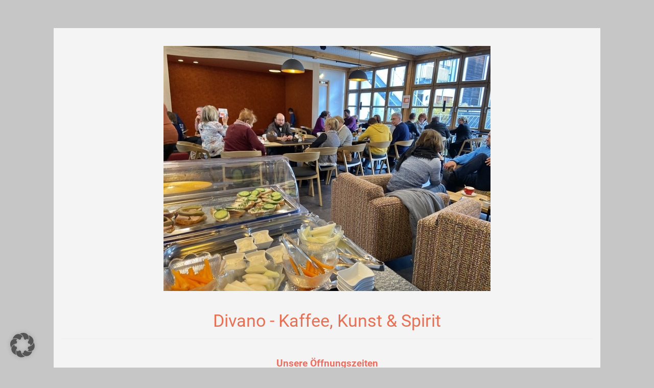

--- FILE ---
content_type: text/html; charset=UTF-8
request_url: https://sankt-jakob-friedberg.de/wp-admin/admin-ajax.php
body_size: 10021
content:
<link rel='stylesheet' id='wpmf-avada-style-css' href='https://sankt-jakob-friedberg.de/wp-content/plugins/wp-media-folder/assets/css/avada_style.css?ver=6.1.9' media='all' />
<link rel='stylesheet' id='pdfemba_embed_pdf_css-css' href='https://sankt-jakob-friedberg.de/wp-content/plugins/wp-media-folder/assets/css/pdfemb-embed-pdf.css?ver=6.9' media='all' />
<link rel='stylesheet' id='wpmf-slick-style-css' href='https://sankt-jakob-friedberg.de/wp-content/plugins/wp-media-folder/assets/js/slick/slick.css?ver=6.1.9' media='all' />
<link rel='stylesheet' id='wpmf-slick-theme-style-css' href='https://sankt-jakob-friedberg.de/wp-content/plugins/wp-media-folder/assets/js/slick/slick-theme.css?ver=6.1.9' media='all' />
<link rel='stylesheet' id='wpmf-avada-gallery-style-css' href='https://sankt-jakob-friedberg.de/wp-content/plugins/wp-media-folder/assets/css/display-gallery/style-display-gallery.css?ver=6.1.9' media='all' />
<link rel='stylesheet' id='wpra-lightbox-css' href='https://sankt-jakob-friedberg.de/wp-content/plugins/wp-rss-aggregator/core/css/jquery-colorbox.css?ver=1.4.33' media='all' />
<link rel='stylesheet' id='wpmf-bakery-style-css' href='https://sankt-jakob-friedberg.de/wp-content/plugins/wp-media-folder/assets/css/vc_style.css?ver=6.1.9' media='all' />
<link rel='stylesheet' id='wpmf-bakery-display-gallery-style-css' href='https://sankt-jakob-friedberg.de/wp-content/plugins/wp-media-folder/assets/css/display-gallery/style-display-gallery.css?ver=6.1.9' media='all' />
<link rel='stylesheet' id='dashicons-css' href='https://sankt-jakob-friedberg.de/wp-includes/css/dashicons.min.css?ver=6.9' media='all' />
<link rel='stylesheet' id='wp-jquery-ui-dialog-css' href='https://sankt-jakob-friedberg.de/wp-includes/css/jquery-ui-dialog.min.css?ver=6.9' media='all' />
<div class="vc_grid vc_row vc_grid-gutter-30px vc_pageable-wrapper vc_hook_hover" data-vc-pageable-content="true"><div class="vc_pageable-slide-wrapper vc_clearfix" data-vc-grid-content="true"><div class="vc_grid-item vc_clearfix vc_col-sm-4 vc_grid-item-zone-c-bottom"><div class="vc_grid-item-mini vc_clearfix "><div class="vc_gitem-animated-block" ><div class="vc_gitem-zone vc_gitem-zone-a vc-gitem-zone-height-mode-auto vc-gitem-zone-height-mode-auto-1-1 vc_gitem-is-link" style="background-image: url('https://sankt-jakob-friedberg.de/wp-content/uploads/2026/01/signal-2025-12-26-211246-1024x973.jpeg') !important;"><a href="https://sankt-jakob-friedberg.de/heiligabend-fuer-alleinlebende-2025/" title="Spüren, dass man nicht alleine ist &#8211; Heiligabend für Alleinlebende im Divano" class="vc_gitem-link vc-zone-link" ></a><img class="vc_gitem-zone-img" src="https://sankt-jakob-friedberg.de/wp-content/uploads/2026/01/signal-2025-12-26-211246-1024x973.jpeg" alt="Hohe Ausgaben (neue Heizung, defekte Lüftung, gestiegene Preise etc) und stagnierende Zuschüsse des Bistums sowie geringerer Ertrag aus dem Jakobspfennig an Ostern führten zu einem Defizit in unserer Pfarrei." loading="lazy"><div class="vc_gitem-zone-mini"></div></div></div><div class="vc_gitem-zone vc_gitem-zone-c"><div class="vc_gitem-zone-mini"><div class="vc_gitem_row vc_row vc_gitem-row-position-top"><div class="vc_col-sm-12 vc_gitem-col vc_gitem-col-align-"><div class="vc_custom_heading vc_gitem-post-data vc_gitem-post-data-source-post_title" ><div style="font-size: 20px;text-align: left" ><a href="https://sankt-jakob-friedberg.de/heiligabend-fuer-alleinlebende-2025/" class="vc_gitem-link" title="Spüren, dass man nicht alleine ist &#8211; Heiligabend für Alleinlebende im Divano">Spüren, dass man nicht alleine ist &#8211; Heiligabend für Alleinlebende im Divano</a></div></div></div></div></div></div></div><div class="vc_clearfix"></div></div><div class="vc_grid-item vc_clearfix vc_col-sm-4 vc_grid-item-zone-c-bottom"><div class="vc_grid-item-mini vc_clearfix "><div class="vc_gitem-animated-block" ><div class="vc_gitem-zone vc_gitem-zone-a vc-gitem-zone-height-mode-auto vc-gitem-zone-height-mode-auto-1-1 vc_gitem-is-link" style="background-image: url('https://sankt-jakob-friedberg.de/wp-content/uploads/2025/11/signal-2025-11-27-213945-1024x768.jpeg') !important;"><a href="https://sankt-jakob-friedberg.de/pilger-der-hoffnung-konzertabend-mit-p-norbert-becker-mc-im-divano/" title="Pilger der Hoffnung – Konzertabend mit P. Norbert Becker MC im Divano" class="vc_gitem-link vc-zone-link" ></a><img class="vc_gitem-zone-img" src="https://sankt-jakob-friedberg.de/wp-content/uploads/2025/11/signal-2025-11-27-213945-1024x768.jpeg" alt="Das Divano wurde mit der Laudato-si-Plakette des Bistums Augsburg in der Kategorie Ökologische Bildung ausgezeichnet." loading="lazy"><div class="vc_gitem-zone-mini"></div></div></div><div class="vc_gitem-zone vc_gitem-zone-c"><div class="vc_gitem-zone-mini"><div class="vc_gitem_row vc_row vc_gitem-row-position-top"><div class="vc_col-sm-12 vc_gitem-col vc_gitem-col-align-"><div class="vc_custom_heading vc_gitem-post-data vc_gitem-post-data-source-post_title" ><div style="font-size: 20px;text-align: left" ><a href="https://sankt-jakob-friedberg.de/pilger-der-hoffnung-konzertabend-mit-p-norbert-becker-mc-im-divano/" class="vc_gitem-link" title="Pilger der Hoffnung – Konzertabend mit P. Norbert Becker MC im Divano">Pilger der Hoffnung – Konzertabend mit P. Norbert Becker MC im Divano</a></div></div></div></div></div></div></div><div class="vc_clearfix"></div></div><div class="vc_grid-item vc_clearfix vc_col-sm-4 vc_grid-item-zone-c-bottom"><div class="vc_grid-item-mini vc_clearfix "><div class="vc_gitem-animated-block" ><div class="vc_gitem-zone vc_gitem-zone-a vc-gitem-zone-height-mode-auto vc-gitem-zone-height-mode-auto-1-1 vc_gitem-is-link" style="background-image: url('https://sankt-jakob-friedberg.de/wp-content/uploads/2025/11/IMG_7732-1024x1024.jpeg') !important;"><a href="https://sankt-jakob-friedberg.de/divano-erhaelt-die-laudato-si-plakette/" title="Divano erhält die Laudato-si-Plakette" class="vc_gitem-link vc-zone-link" ></a><img class="vc_gitem-zone-img" src="https://sankt-jakob-friedberg.de/wp-content/uploads/2025/11/IMG_7732-1024x1024.jpeg" alt="Das Divano wurde mit der Laudato-si-Plakette des Bistums Augsburg in der Kategorie Ökologische Bildung ausgezeichnet." loading="lazy"><div class="vc_gitem-zone-mini"></div></div></div><div class="vc_gitem-zone vc_gitem-zone-c"><div class="vc_gitem-zone-mini"><div class="vc_gitem_row vc_row vc_gitem-row-position-top"><div class="vc_col-sm-12 vc_gitem-col vc_gitem-col-align-"><div class="vc_custom_heading vc_gitem-post-data vc_gitem-post-data-source-post_title" ><div style="font-size: 20px;text-align: left" ><a href="https://sankt-jakob-friedberg.de/divano-erhaelt-die-laudato-si-plakette/" class="vc_gitem-link" title="Divano erhält die Laudato-si-Plakette">Divano erhält die Laudato-si-Plakette</a></div></div></div></div></div></div></div><div class="vc_clearfix"></div></div><div class="vc_grid-item vc_clearfix vc_col-sm-4 vc_grid-item-zone-c-bottom"><div class="vc_grid-item-mini vc_clearfix "><div class="vc_gitem-animated-block" ><div class="vc_gitem-zone vc_gitem-zone-a vc-gitem-zone-height-mode-auto vc-gitem-zone-height-mode-auto-1-1 vc_gitem-is-link" style="background-image: url('https://sankt-jakob-friedberg.de/wp-content/uploads/2025/10/IMG_6526-1-1024x1024.jpeg') !important;"><a href="https://sankt-jakob-friedberg.de/teamtag-im-divano/" title="Teamtag im Divano" class="vc_gitem-link vc-zone-link" ></a><img class="vc_gitem-zone-img" src="https://sankt-jakob-friedberg.de/wp-content/uploads/2025/10/IMG_6526-1-1024x1024.jpeg" alt="Teamtag im Divano" loading="lazy"><div class="vc_gitem-zone-mini"></div></div></div><div class="vc_gitem-zone vc_gitem-zone-c"><div class="vc_gitem-zone-mini"><div class="vc_gitem_row vc_row vc_gitem-row-position-top"><div class="vc_col-sm-12 vc_gitem-col vc_gitem-col-align-"><div class="vc_custom_heading vc_gitem-post-data vc_gitem-post-data-source-post_title" ><div style="font-size: 20px;text-align: left" ><a href="https://sankt-jakob-friedberg.de/teamtag-im-divano/" class="vc_gitem-link" title="Teamtag im Divano">Teamtag im Divano</a></div></div></div></div></div></div></div><div class="vc_clearfix"></div></div><div class="vc_grid-item vc_clearfix vc_col-sm-4 vc_grid-item-zone-c-bottom"><div class="vc_grid-item-mini vc_clearfix "><div class="vc_gitem-animated-block" ><div class="vc_gitem-zone vc_gitem-zone-a vc-gitem-zone-height-mode-auto vc-gitem-zone-height-mode-auto-1-1 vc_gitem-is-link" style="background-image: url('https://sankt-jakob-friedberg.de/wp-content/uploads/2024/10/1.png') !important;"><a href="https://sankt-jakob-friedberg.de/jugendsonntag-christkoenig/" title="Jugendsonntag Christkönig" class="vc_gitem-link vc-zone-link" ></a><img class="vc_gitem-zone-img" src="https://sankt-jakob-friedberg.de/wp-content/uploads/2024/10/1.png" alt="Jugendsonntag Christkönig" loading="lazy"><div class="vc_gitem-zone-mini"></div></div></div><div class="vc_gitem-zone vc_gitem-zone-c"><div class="vc_gitem-zone-mini"><div class="vc_gitem_row vc_row vc_gitem-row-position-top"><div class="vc_col-sm-12 vc_gitem-col vc_gitem-col-align-"><div class="vc_custom_heading vc_gitem-post-data vc_gitem-post-data-source-post_title" ><div style="font-size: 20px;text-align: left" ><a href="https://sankt-jakob-friedberg.de/jugendsonntag-christkoenig/" class="vc_gitem-link" title="Jugendsonntag Christkönig">Jugendsonntag Christkönig</a></div></div></div></div></div></div></div><div class="vc_clearfix"></div></div><div class="vc_grid-item vc_clearfix vc_col-sm-4 vc_grid-item-zone-c-bottom"><div class="vc_grid-item-mini vc_clearfix "><div class="vc_gitem-animated-block" ><div class="vc_gitem-zone vc_gitem-zone-a vc-gitem-zone-height-mode-auto vc-gitem-zone-height-mode-auto-1-1 vc_gitem-is-link" style="background-image: url('https://sankt-jakob-friedberg.de/wp-content/uploads/2023/03/Roter_Sitzsack.jpg') !important;"><a href="https://sankt-jakob-friedberg.de/faszenda-da-esperanca/" title="Gespräche auf dem roten Sitzsack" class="vc_gitem-link vc-zone-link" ></a><img class="vc_gitem-zone-img" src="https://sankt-jakob-friedberg.de/wp-content/uploads/2023/03/Roter_Sitzsack.jpg" alt="Gespräche auf dem roten Sitzsack" loading="lazy"><div class="vc_gitem-zone-mini"></div></div></div><div class="vc_gitem-zone vc_gitem-zone-c"><div class="vc_gitem-zone-mini"><div class="vc_gitem_row vc_row vc_gitem-row-position-top"><div class="vc_col-sm-12 vc_gitem-col vc_gitem-col-align-"><div class="vc_custom_heading vc_gitem-post-data vc_gitem-post-data-source-post_title" ><div style="font-size: 20px;text-align: left" ><a href="https://sankt-jakob-friedberg.de/faszenda-da-esperanca/" class="vc_gitem-link" title="Gespräche auf dem roten Sitzsack">Gespräche auf dem roten Sitzsack</a></div></div></div></div></div></div></div><div class="vc_clearfix"></div></div><div class="vc_grid-item vc_clearfix vc_col-sm-4 vc_grid-item-zone-c-bottom"><div class="vc_grid-item-mini vc_clearfix "><div class="vc_gitem-animated-block" ><div class="vc_gitem-zone vc_gitem-zone-a vc-gitem-zone-height-mode-auto vc-gitem-zone-height-mode-auto-1-1 vc_gitem-is-link" style="background-image: url('https://sankt-jakob-friedberg.de/wp-content/uploads/2023/01/045967E0-3940-4CEC-BDEC-13B4512C721B-1024x1024.jpeg') !important;"><a href="https://sankt-jakob-friedberg.de/stefanie-widmann-uebernimmt-leitung-des-divano/" title="Stefanie Widmann übernimmt Leitung des Divano" class="vc_gitem-link vc-zone-link" ></a><img class="vc_gitem-zone-img" src="https://sankt-jakob-friedberg.de/wp-content/uploads/2023/01/045967E0-3940-4CEC-BDEC-13B4512C721B-1024x1024.jpeg" alt="Mit Stefanie Widmann haben wir eine neue Leiterin für unser Divano gefunden, die hervorragend ins Profil der Einrichtung passt: Friedbergerin, Sozialarbeiterin, bestens vernetzt in der Verbandsarbeit." loading="lazy"><div class="vc_gitem-zone-mini"></div></div></div><div class="vc_gitem-zone vc_gitem-zone-c"><div class="vc_gitem-zone-mini"><div class="vc_gitem_row vc_row vc_gitem-row-position-top"><div class="vc_col-sm-12 vc_gitem-col vc_gitem-col-align-"><div class="vc_custom_heading vc_gitem-post-data vc_gitem-post-data-source-post_title" ><div style="font-size: 20px;text-align: left" ><a href="https://sankt-jakob-friedberg.de/stefanie-widmann-uebernimmt-leitung-des-divano/" class="vc_gitem-link" title="Stefanie Widmann übernimmt Leitung des Divano">Stefanie Widmann übernimmt Leitung des Divano</a></div></div></div></div></div></div></div><div class="vc_clearfix"></div></div><div class="vc_grid-item vc_clearfix vc_col-sm-4 vc_grid-item-zone-c-bottom"><div class="vc_grid-item-mini vc_clearfix "><div class="vc_gitem-animated-block" ><div class="vc_gitem-zone vc_gitem-zone-a vc-gitem-zone-height-mode-auto vc-gitem-zone-height-mode-auto-1-1 vc_gitem-is-link" style="background-image: url('https://sankt-jakob-friedberg.de/wp-content/uploads/2022/11/7A0E4CBE-F527-4929-BE0E-EDE03F7FB2BF-1024x1024.jpeg') !important;"><a href="https://sankt-jakob-friedberg.de/wir-schauen-nicht-zu/" title="WM in Katar &#8211; Wir schauen nicht zu" class="vc_gitem-link vc-zone-link" ></a><img class="vc_gitem-zone-img" src="https://sankt-jakob-friedberg.de/wp-content/uploads/2022/11/7A0E4CBE-F527-4929-BE0E-EDE03F7FB2BF-1024x1024.jpeg" alt="Die FIFA zeigt gerade, dass Moral im Fußball keinen Platz hat. Auch Menschenrechte sind, wenn es ums Geld geht, verhandelbar. Zumindest wird bei der WM in Katar dieser Eindruck erweckt. Deshalb haben wir in Sankt Jakob jetzt Konsequenzen gezogen." loading="lazy"><div class="vc_gitem-zone-mini"></div></div></div><div class="vc_gitem-zone vc_gitem-zone-c"><div class="vc_gitem-zone-mini"><div class="vc_gitem_row vc_row vc_gitem-row-position-top"><div class="vc_col-sm-12 vc_gitem-col vc_gitem-col-align-"><div class="vc_custom_heading vc_gitem-post-data vc_gitem-post-data-source-post_title" ><div style="font-size: 20px;text-align: left" ><a href="https://sankt-jakob-friedberg.de/wir-schauen-nicht-zu/" class="vc_gitem-link" title="WM in Katar &#8211; Wir schauen nicht zu">WM in Katar &#8211; Wir schauen nicht zu</a></div></div></div></div></div></div></div><div class="vc_clearfix"></div></div><div class="vc_grid-item vc_clearfix vc_col-sm-4 vc_grid-item-zone-c-bottom"><div class="vc_grid-item-mini vc_clearfix "><div class="vc_gitem-animated-block" ><div class="vc_gitem-zone vc_gitem-zone-a vc-gitem-zone-height-mode-auto vc-gitem-zone-height-mode-auto-1-1 vc_gitem-is-link" style="background-image: url('https://sankt-jakob-friedberg.de/wp-content/uploads/2021/11/5F9E424C-FE77-469A-B0BA-8C1DF5DF4E3F-1024x1024.jpeg') !important;"><a href="https://sankt-jakob-friedberg.de/friedberger-wunschbaum-vor-dem-divano/" title="Friedberger Wunschbaum vor dem Divano" class="vc_gitem-link vc-zone-link" ></a><img class="vc_gitem-zone-img" src="https://sankt-jakob-friedberg.de/wp-content/uploads/2021/11/5F9E424C-FE77-469A-B0BA-8C1DF5DF4E3F-1024x1024.jpeg" alt="Der Friedberger Wunschbaum steht wieder vor dem Divano. Kleine Weihnachtsfreuden für Friedberger Senior:en." loading="lazy"><div class="vc_gitem-zone-mini"></div></div></div><div class="vc_gitem-zone vc_gitem-zone-c"><div class="vc_gitem-zone-mini"><div class="vc_gitem_row vc_row vc_gitem-row-position-top"><div class="vc_col-sm-12 vc_gitem-col vc_gitem-col-align-"><div class="vc_custom_heading vc_gitem-post-data vc_gitem-post-data-source-post_title" ><div style="font-size: 20px;text-align: left" ><a href="https://sankt-jakob-friedberg.de/friedberger-wunschbaum-vor-dem-divano/" class="vc_gitem-link" title="Friedberger Wunschbaum vor dem Divano">Friedberger Wunschbaum vor dem Divano</a></div></div></div></div></div></div></div><div class="vc_clearfix"></div></div><div class="vc_grid-item vc_clearfix vc_col-sm-4 vc_grid-item-zone-c-bottom"><div class="vc_grid-item-mini vc_clearfix "><div class="vc_gitem-animated-block" ><div class="vc_gitem-zone vc_gitem-zone-a vc-gitem-zone-height-mode-auto vc-gitem-zone-height-mode-auto-1-1 vc_gitem-is-link" style="background-image: url('https://sankt-jakob-friedberg.de/wp-content/uploads/2021/04/777930A9-F83B-46A1-83D3-7396722FCB86-1024x1024.jpeg') !important;"><a href="https://sankt-jakob-friedberg.de/testzentrum-oeffnet-wieder/" title="Testzentrum öffnet wieder" class="vc_gitem-link vc-zone-link" ></a><img class="vc_gitem-zone-img" src="https://sankt-jakob-friedberg.de/wp-content/uploads/2021/04/777930A9-F83B-46A1-83D3-7396722FCB86-1024x1024.jpeg" alt="Die aktuelle Situation macht es notwendig: Das Testzentrum im Pfaz öffnet wieder." loading="lazy"><div class="vc_gitem-zone-mini"></div></div></div><div class="vc_gitem-zone vc_gitem-zone-c"><div class="vc_gitem-zone-mini"><div class="vc_gitem_row vc_row vc_gitem-row-position-top"><div class="vc_col-sm-12 vc_gitem-col vc_gitem-col-align-"><div class="vc_custom_heading vc_gitem-post-data vc_gitem-post-data-source-post_title" ><div style="font-size: 20px;text-align: left" ><a href="https://sankt-jakob-friedberg.de/testzentrum-oeffnet-wieder/" class="vc_gitem-link" title="Testzentrum öffnet wieder">Testzentrum öffnet wieder</a></div></div></div></div></div></div></div><div class="vc_clearfix"></div></div><div class="vc_grid-item vc_clearfix vc_col-sm-4 vc_grid-item-zone-c-bottom"><div class="vc_grid-item-mini vc_clearfix "><div class="vc_gitem-animated-block" ><div class="vc_gitem-zone vc_gitem-zone-a vc-gitem-zone-height-mode-auto vc-gitem-zone-height-mode-auto-1-1 vc_gitem-is-link" style="background-image: url('https://sankt-jakob-friedberg.de/wp-content/uploads/2021/11/7466FB27-86FA-4C52-9819-4B26FEF4BCC0.jpeg') !important;"><a href="https://sankt-jakob-friedberg.de/flohmarkt/" title="Flohmarkt in der Schachtel" class="vc_gitem-link vc-zone-link" ></a><img class="vc_gitem-zone-img" src="https://sankt-jakob-friedberg.de/wp-content/uploads/2021/11/7466FB27-86FA-4C52-9819-4B26FEF4BCC0.jpeg" alt="Bereits zum zweiten Mal findet die Aktion „Flohmarkt in der Schachtel“ zugunsten von „Friedberg karitativ“ statt. Wie das Ganze funktioniert, lesen Sie hier." loading="lazy"><div class="vc_gitem-zone-mini"></div></div></div><div class="vc_gitem-zone vc_gitem-zone-c"><div class="vc_gitem-zone-mini"><div class="vc_gitem_row vc_row vc_gitem-row-position-top"><div class="vc_col-sm-12 vc_gitem-col vc_gitem-col-align-"><div class="vc_custom_heading vc_gitem-post-data vc_gitem-post-data-source-post_title" ><div style="font-size: 20px;text-align: left" ><a href="https://sankt-jakob-friedberg.de/flohmarkt/" class="vc_gitem-link" title="Flohmarkt in der Schachtel">Flohmarkt in der Schachtel</a></div></div></div></div></div></div></div><div class="vc_clearfix"></div></div><div class="vc_grid-item vc_clearfix vc_col-sm-4 vc_grid-item-zone-c-bottom"><div class="vc_grid-item-mini vc_clearfix "><div class="vc_gitem-animated-block" ><div class="vc_gitem-zone vc_gitem-zone-a vc-gitem-zone-height-mode-auto vc-gitem-zone-height-mode-auto-1-1 vc_gitem-is-link" style="background-image: url('https://sankt-jakob-friedberg.de/wp-content/uploads/2021/11/A078E824-8D27-4B43-B801-93293F93270E.jpeg') !important;"><a href="https://sankt-jakob-friedberg.de/virtuelle-buchlesung-im-divano/" title="Virtuelle Buchlesung im Divano" class="vc_gitem-link vc-zone-link" ></a><img class="vc_gitem-zone-img" src="https://sankt-jakob-friedberg.de/wp-content/uploads/2021/11/A078E824-8D27-4B43-B801-93293F93270E.jpeg" alt="Die Schriftstellerin Petra Durst-Benning liest aus ihrem Roman „Zarentochter“ virtuell im Divano." loading="lazy"><div class="vc_gitem-zone-mini"></div></div></div><div class="vc_gitem-zone vc_gitem-zone-c"><div class="vc_gitem-zone-mini"><div class="vc_gitem_row vc_row vc_gitem-row-position-top"><div class="vc_col-sm-12 vc_gitem-col vc_gitem-col-align-"><div class="vc_custom_heading vc_gitem-post-data vc_gitem-post-data-source-post_title" ><div style="font-size: 20px;text-align: left" ><a href="https://sankt-jakob-friedberg.de/virtuelle-buchlesung-im-divano/" class="vc_gitem-link" title="Virtuelle Buchlesung im Divano">Virtuelle Buchlesung im Divano</a></div></div></div></div></div></div></div><div class="vc_clearfix"></div></div><div class="vc_grid-item vc_clearfix vc_col-sm-4 vc_grid-item-zone-c-bottom"><div class="vc_grid-item-mini vc_clearfix "><div class="vc_gitem-animated-block" ><div class="vc_gitem-zone vc_gitem-zone-a vc-gitem-zone-height-mode-auto vc-gitem-zone-height-mode-auto-1-1 vc_gitem-is-link" style="background-image: url('https://sankt-jakob-friedberg.de/wp-content/uploads/2021/09/Divano_Saitensprung.jpg') !important;"><a href="https://sankt-jakob-friedberg.de/erntedankfeier-im-divano-am-2-10-21/" title="Erntedankfeier im Divano am 2.10.21" class="vc_gitem-link vc-zone-link" ></a><img class="vc_gitem-zone-img" src="https://sankt-jakob-friedberg.de/wp-content/uploads/2021/09/Divano_Saitensprung.jpg" alt="Zum Erntedankfest gibt es im Divano eine besondere Veranstaltung: Pizza und Musik. Der Vorverkauf hat begonnen." loading="lazy"><div class="vc_gitem-zone-mini"></div></div></div><div class="vc_gitem-zone vc_gitem-zone-c"><div class="vc_gitem-zone-mini"><div class="vc_gitem_row vc_row vc_gitem-row-position-top"><div class="vc_col-sm-12 vc_gitem-col vc_gitem-col-align-"><div class="vc_custom_heading vc_gitem-post-data vc_gitem-post-data-source-post_title" ><div style="font-size: 20px;text-align: left" ><a href="https://sankt-jakob-friedberg.de/erntedankfeier-im-divano-am-2-10-21/" class="vc_gitem-link" title="Erntedankfeier im Divano am 2.10.21">Erntedankfeier im Divano am 2.10.21</a></div></div></div></div></div></div></div><div class="vc_clearfix"></div></div><div class="vc_grid-item vc_clearfix vc_col-sm-4 vc_grid-item-zone-c-bottom"><div class="vc_grid-item-mini vc_clearfix "><div class="vc_gitem-animated-block" ><div class="vc_gitem-zone vc_gitem-zone-a vc-gitem-zone-height-mode-auto vc-gitem-zone-height-mode-auto-1-1 vc_gitem-is-link" style="background-image: url('https://sankt-jakob-friedberg.de/wp-content/uploads/2021/07/1072B18A-AA94-45AE-9754-6801D7A018B4-1024x725.jpeg') !important;"><a href="https://sankt-jakob-friedberg.de/neuer-termin-roger-rekless-kommt-am-22-juli-21/" title="Neuer Termin: Roger Rekless kommt am 22. Juli 21" class="vc_gitem-link vc-zone-link" ></a><img class="vc_gitem-zone-img" src="https://sankt-jakob-friedberg.de/wp-content/uploads/2021/07/1072B18A-AA94-45AE-9754-6801D7A018B4-1024x725.jpeg" alt="Die ausgefallene Veranstaltung mit David Mayonga aka Roger Rekless wird am 22. Juli 2021 um 19.30 Uhr nachgeholt." loading="lazy"><div class="vc_gitem-zone-mini"></div></div></div><div class="vc_gitem-zone vc_gitem-zone-c"><div class="vc_gitem-zone-mini"><div class="vc_gitem_row vc_row vc_gitem-row-position-top"><div class="vc_col-sm-12 vc_gitem-col vc_gitem-col-align-"><div class="vc_custom_heading vc_gitem-post-data vc_gitem-post-data-source-post_title" ><div style="font-size: 20px;text-align: left" ><a href="https://sankt-jakob-friedberg.de/neuer-termin-roger-rekless-kommt-am-22-juli-21/" class="vc_gitem-link" title="Neuer Termin: Roger Rekless kommt am 22. Juli 21">Neuer Termin: Roger Rekless kommt am 22. Juli 21</a></div></div></div></div></div></div></div><div class="vc_clearfix"></div></div><div class="vc_grid-item vc_clearfix vc_col-sm-4 vc_grid-item-zone-c-bottom"><div class="vc_grid-item-mini vc_clearfix "><div class="vc_gitem-animated-block" ><div class="vc_gitem-zone vc_gitem-zone-a vc-gitem-zone-height-mode-auto vc-gitem-zone-height-mode-auto-1-1 vc_gitem-is-link" style="background-image: url('https://sankt-jakob-friedberg.de/wp-content/uploads/2021/06/D00ABC30-7FD4-45A7-832B-197DEB789F7B-1024x1024.jpeg') !important;"><a href="https://sankt-jakob-friedberg.de/fete-de-la-musique-2021/" title="Fête de la Musique 2021" class="vc_gitem-link vc-zone-link" ></a><img class="vc_gitem-zone-img" src="https://sankt-jakob-friedberg.de/wp-content/uploads/2021/06/D00ABC30-7FD4-45A7-832B-197DEB789F7B-1024x1024.jpeg" alt="Am 21. Juni findet die „Fête de la Musique“ 2021 statt. Und das Divano ist dabei!" loading="lazy"><div class="vc_gitem-zone-mini"></div></div></div><div class="vc_gitem-zone vc_gitem-zone-c"><div class="vc_gitem-zone-mini"><div class="vc_gitem_row vc_row vc_gitem-row-position-top"><div class="vc_col-sm-12 vc_gitem-col vc_gitem-col-align-"><div class="vc_custom_heading vc_gitem-post-data vc_gitem-post-data-source-post_title" ><div style="font-size: 20px;text-align: left" ><a href="https://sankt-jakob-friedberg.de/fete-de-la-musique-2021/" class="vc_gitem-link" title="Fête de la Musique 2021">Fête de la Musique 2021</a></div></div></div></div></div></div></div><div class="vc_clearfix"></div></div><div class="vc_grid-item vc_clearfix vc_col-sm-4 vc_grid-item-zone-c-bottom"><div class="vc_grid-item-mini vc_clearfix "><div class="vc_gitem-animated-block" ><div class="vc_gitem-zone vc_gitem-zone-a vc-gitem-zone-height-mode-auto vc-gitem-zone-height-mode-auto-1-1 vc_gitem-is-link" style="background-image: url('https://sankt-jakob-friedberg.de/wp-content/uploads/2021/06/2D7E30E4-2B24-480F-BC42-A3E95846B34A.jpeg') !important;"><a href="https://sankt-jakob-friedberg.de/internationaler-freundschaftstag-light/" title="Internationaler Freundschaftstag light" class="vc_gitem-link vc-zone-link" ></a><img class="vc_gitem-zone-img" src="https://sankt-jakob-friedberg.de/wp-content/uploads/2021/06/2D7E30E4-2B24-480F-BC42-A3E95846B34A.jpeg" alt="2021 machen wir‘s wieder: Wir feiern die internationale Freundschaft in unserer Stadt. Dazu haben wir uns David Mayonga (besser bekannt als Roger Reckless) eingeladen. Mehr erfahren Sie hier…" loading="lazy"><div class="vc_gitem-zone-mini"></div></div></div><div class="vc_gitem-zone vc_gitem-zone-c"><div class="vc_gitem-zone-mini"><div class="vc_gitem_row vc_row vc_gitem-row-position-top"><div class="vc_col-sm-12 vc_gitem-col vc_gitem-col-align-"><div class="vc_custom_heading vc_gitem-post-data vc_gitem-post-data-source-post_title" ><div style="font-size: 20px;text-align: left" ><a href="https://sankt-jakob-friedberg.de/internationaler-freundschaftstag-light/" class="vc_gitem-link" title="Internationaler Freundschaftstag light">Internationaler Freundschaftstag light</a></div></div></div></div></div></div></div><div class="vc_clearfix"></div></div><div class="vc_grid-item vc_clearfix vc_col-sm-4 vc_grid-item-zone-c-bottom"><div class="vc_grid-item-mini vc_clearfix "><div class="vc_gitem-animated-block" ><div class="vc_gitem-zone vc_gitem-zone-a vc-gitem-zone-height-mode-auto vc-gitem-zone-height-mode-auto-1-1 vc_gitem-is-link" style="background-image: url('https://sankt-jakob-friedberg.de/wp-content/uploads/2021/06/20FB6486-C1E2-4311-AAC1-70F64CEEDF8E-1024x1024.jpeg') !important;"><a href="https://sankt-jakob-friedberg.de/divano-oeffnet-drinnen-und-draussen/" title="Divano öffnet drinnen und draußen" class="vc_gitem-link vc-zone-link" ></a><img class="vc_gitem-zone-img" src="https://sankt-jakob-friedberg.de/wp-content/uploads/2021/06/20FB6486-C1E2-4311-AAC1-70F64CEEDF8E-1024x1024.jpeg" alt="Das Divano ist wieder ganz für Sie da: drinnen und draußen" loading="lazy"><div class="vc_gitem-zone-mini"></div></div></div><div class="vc_gitem-zone vc_gitem-zone-c"><div class="vc_gitem-zone-mini"><div class="vc_gitem_row vc_row vc_gitem-row-position-top"><div class="vc_col-sm-12 vc_gitem-col vc_gitem-col-align-"><div class="vc_custom_heading vc_gitem-post-data vc_gitem-post-data-source-post_title" ><div style="font-size: 20px;text-align: left" ><a href="https://sankt-jakob-friedberg.de/divano-oeffnet-drinnen-und-draussen/" class="vc_gitem-link" title="Divano öffnet drinnen und draußen">Divano öffnet drinnen und draußen</a></div></div></div></div></div></div></div><div class="vc_clearfix"></div></div><div class="vc_grid-item vc_clearfix vc_col-sm-4 vc_grid-item-zone-c-bottom"><div class="vc_grid-item-mini vc_clearfix "><div class="vc_gitem-animated-block" ><div class="vc_gitem-zone vc_gitem-zone-a vc-gitem-zone-height-mode-auto vc-gitem-zone-height-mode-auto-1-1 vc_gitem-is-link" style="background-image: url('https://sankt-jakob-friedberg.de/wp-content/uploads/2021/05/Mini-Kochbuch-576x1024.jpg') !important;"><a href="https://sankt-jakob-friedberg.de/mini-kochbuch/" title="Mini Kochbuch" class="vc_gitem-link vc-zone-link" ></a><img class="vc_gitem-zone-img" src="https://sankt-jakob-friedberg.de/wp-content/uploads/2021/05/Mini-Kochbuch-576x1024.jpg" alt="Mini Kochbuch" loading="lazy"><div class="vc_gitem-zone-mini"></div></div></div><div class="vc_gitem-zone vc_gitem-zone-c"><div class="vc_gitem-zone-mini"><div class="vc_gitem_row vc_row vc_gitem-row-position-top"><div class="vc_col-sm-12 vc_gitem-col vc_gitem-col-align-"><div class="vc_custom_heading vc_gitem-post-data vc_gitem-post-data-source-post_title" ><div style="font-size: 20px;text-align: left" ><a href="https://sankt-jakob-friedberg.de/mini-kochbuch/" class="vc_gitem-link" title="Mini Kochbuch">Mini Kochbuch</a></div></div></div></div></div></div></div><div class="vc_clearfix"></div></div><div class="vc_grid-item vc_clearfix vc_col-sm-4 vc_grid-item-zone-c-bottom"><div class="vc_grid-item-mini vc_clearfix "><div class="vc_gitem-animated-block" ><div class="vc_gitem-zone vc_gitem-zone-a vc-gitem-zone-height-mode-auto vc-gitem-zone-height-mode-auto-1-1 vc_gitem-is-link" style="background-image: url('https://sankt-jakob-friedberg.de/wp-content/uploads/2021/05/C417F532-3469-4CFE-B9B5-C78C346C3E33.jpeg') !important;"><a href="https://sankt-jakob-friedberg.de/weisswurstfruehstueck-an-fronleichnam/" title="Weißwurstfrühstück an Fronleichnam" class="vc_gitem-link vc-zone-link" ></a><img class="vc_gitem-zone-img" src="https://sankt-jakob-friedberg.de/wp-content/uploads/2021/05/C417F532-3469-4CFE-B9B5-C78C346C3E33.jpeg" alt="Nach dem Fronleichnamsgottesdienst lädt das Team vom Divano zum Weißwurstfrühstück ein. Eine Anmeldung ist nötig." loading="lazy"><div class="vc_gitem-zone-mini"></div></div></div><div class="vc_gitem-zone vc_gitem-zone-c"><div class="vc_gitem-zone-mini"><div class="vc_gitem_row vc_row vc_gitem-row-position-top"><div class="vc_col-sm-12 vc_gitem-col vc_gitem-col-align-"><div class="vc_custom_heading vc_gitem-post-data vc_gitem-post-data-source-post_title" ><div style="font-size: 20px;text-align: left" ><a href="https://sankt-jakob-friedberg.de/weisswurstfruehstueck-an-fronleichnam/" class="vc_gitem-link" title="Weißwurstfrühstück an Fronleichnam">Weißwurstfrühstück an Fronleichnam</a></div></div></div></div></div></div></div><div class="vc_clearfix"></div></div><div class="vc_grid-item vc_clearfix vc_col-sm-4 vc_grid-item-zone-c-bottom"><div class="vc_grid-item-mini vc_clearfix "><div class="vc_gitem-animated-block" ><div class="vc_gitem-zone vc_gitem-zone-a vc-gitem-zone-height-mode-auto vc-gitem-zone-height-mode-auto-1-1 vc_gitem-is-link" style="background-image: url('https://sankt-jakob-friedberg.de/wp-content/uploads/2021/05/A4CE17F7-1275-4E3F-95F1-93BC2F844F92-1024x1024.jpeg') !important;"><a href="https://sankt-jakob-friedberg.de/divano-oeffnet-an-pfingsten/" title="Divano öffnet an Pfingsten" class="vc_gitem-link vc-zone-link" ></a><img class="vc_gitem-zone-img" src="https://sankt-jakob-friedberg.de/wp-content/uploads/2021/05/A4CE17F7-1275-4E3F-95F1-93BC2F844F92-1024x1024.jpeg" alt="Es ist soweit, das Divano öffnet wieder. Ab Pfingstsonntag sind wir wieder für Sie da!" loading="lazy"><div class="vc_gitem-zone-mini"></div></div></div><div class="vc_gitem-zone vc_gitem-zone-c"><div class="vc_gitem-zone-mini"><div class="vc_gitem_row vc_row vc_gitem-row-position-top"><div class="vc_col-sm-12 vc_gitem-col vc_gitem-col-align-"><div class="vc_custom_heading vc_gitem-post-data vc_gitem-post-data-source-post_title" ><div style="font-size: 20px;text-align: left" ><a href="https://sankt-jakob-friedberg.de/divano-oeffnet-an-pfingsten/" class="vc_gitem-link" title="Divano öffnet an Pfingsten">Divano öffnet an Pfingsten</a></div></div></div></div></div></div></div><div class="vc_clearfix"></div></div><div class="vc_grid-item vc_clearfix vc_col-sm-4 vc_grid-item-zone-c-bottom"><div class="vc_grid-item-mini vc_clearfix "><div class="vc_gitem-animated-block" ><div class="vc_gitem-zone vc_gitem-zone-a vc-gitem-zone-height-mode-auto vc-gitem-zone-height-mode-auto-1-1 vc_gitem-is-link" style="background-image: url('https://sankt-jakob-friedberg.de/wp-content/uploads/2021/04/EDCE0C30-D5CC-4304-8E91-7CE869CDE43A.jpeg') !important;"><a href="https://sankt-jakob-friedberg.de/verabschiedung-von-georgetta-incedi/" title="Verabschiedung von Georgetta Incedi" class="vc_gitem-link vc-zone-link" ></a><img class="vc_gitem-zone-img" src="https://sankt-jakob-friedberg.de/wp-content/uploads/2021/04/EDCE0C30-D5CC-4304-8E91-7CE869CDE43A.jpeg" alt="32 Jahre lang umsorgte Gorgetta Incedi das Pfarrzentrum, jetzt ging sie in den Ruhestand." loading="lazy"><div class="vc_gitem-zone-mini"></div></div></div><div class="vc_gitem-zone vc_gitem-zone-c"><div class="vc_gitem-zone-mini"><div class="vc_gitem_row vc_row vc_gitem-row-position-top"><div class="vc_col-sm-12 vc_gitem-col vc_gitem-col-align-"><div class="vc_custom_heading vc_gitem-post-data vc_gitem-post-data-source-post_title" ><div style="font-size: 20px;text-align: left" ><a href="https://sankt-jakob-friedberg.de/verabschiedung-von-georgetta-incedi/" class="vc_gitem-link" title="Verabschiedung von Georgetta Incedi">Verabschiedung von Georgetta Incedi</a></div></div></div></div></div></div></div><div class="vc_clearfix"></div></div><div class="vc_grid-item vc_clearfix vc_col-sm-4 vc_grid-item-zone-c-bottom"><div class="vc_grid-item-mini vc_clearfix "><div class="vc_gitem-animated-block" ><div class="vc_gitem-zone vc_gitem-zone-a vc-gitem-zone-height-mode-auto vc-gitem-zone-height-mode-auto-1-1 vc_gitem-is-link" style="background-image: url('https://sankt-jakob-friedberg.de/wp-content/uploads/2021/04/Divano-for-Kids-1024x1024.jpeg') !important;"><a href="https://sankt-jakob-friedberg.de/basteln-fuer-kinder-to-go/" title="Basteln für Kinder to go" class="vc_gitem-link vc-zone-link" ></a><img class="vc_gitem-zone-img" src="https://sankt-jakob-friedberg.de/wp-content/uploads/2021/04/Divano-for-Kids-1024x1024.jpeg" alt="Das Divano-Team bietet ein Bastelprojekt für 3-10-Jährige an: Divano for kids." loading="lazy"><div class="vc_gitem-zone-mini"></div></div></div><div class="vc_gitem-zone vc_gitem-zone-c"><div class="vc_gitem-zone-mini"><div class="vc_gitem_row vc_row vc_gitem-row-position-top"><div class="vc_col-sm-12 vc_gitem-col vc_gitem-col-align-"><div class="vc_custom_heading vc_gitem-post-data vc_gitem-post-data-source-post_title" ><div style="font-size: 20px;text-align: left" ><a href="https://sankt-jakob-friedberg.de/basteln-fuer-kinder-to-go/" class="vc_gitem-link" title="Basteln für Kinder to go">Basteln für Kinder to go</a></div></div></div></div></div></div></div><div class="vc_clearfix"></div></div><div class="vc_grid-item vc_clearfix vc_col-sm-4 vc_grid-item-zone-c-bottom"><div class="vc_grid-item-mini vc_clearfix "><div class="vc_gitem-animated-block" ><div class="vc_gitem-zone vc_gitem-zone-a vc-gitem-zone-height-mode-auto vc-gitem-zone-height-mode-auto-1-1 vc_gitem-is-link" style="background-image: url('https://sankt-jakob-friedberg.de/wp-content/uploads/2021/03/F398A4CD-9006-4A97-A526-8C70EB68498C-1024x1024.jpeg') !important;"><a href="https://sankt-jakob-friedberg.de/ivonne-marquart-verstaerkt-das-divano-team/" title="Ivonne Marquart verstärkt das Divano-Team" class="vc_gitem-link vc-zone-link" ></a><img class="vc_gitem-zone-img" src="https://sankt-jakob-friedberg.de/wp-content/uploads/2021/03/F398A4CD-9006-4A97-A526-8C70EB68498C-1024x1024.jpeg" alt="Das Divano-Team hat Verstärkung bekommen. Ivonne Marquart wird sich in die Verwaltung einbringen. Hier stellt sich Frau Marquart selbst vor..." loading="lazy"><div class="vc_gitem-zone-mini"></div></div></div><div class="vc_gitem-zone vc_gitem-zone-c"><div class="vc_gitem-zone-mini"><div class="vc_gitem_row vc_row vc_gitem-row-position-top"><div class="vc_col-sm-12 vc_gitem-col vc_gitem-col-align-"><div class="vc_custom_heading vc_gitem-post-data vc_gitem-post-data-source-post_title" ><div style="font-size: 20px;text-align: left" ><a href="https://sankt-jakob-friedberg.de/ivonne-marquart-verstaerkt-das-divano-team/" class="vc_gitem-link" title="Ivonne Marquart verstärkt das Divano-Team">Ivonne Marquart verstärkt das Divano-Team</a></div></div></div></div></div></div></div><div class="vc_clearfix"></div></div><div class="vc_grid-item vc_clearfix vc_col-sm-4 vc_grid-item-zone-c-bottom"><div class="vc_grid-item-mini vc_clearfix "><div class="vc_gitem-animated-block" ><div class="vc_gitem-zone vc_gitem-zone-a vc-gitem-zone-height-mode-auto vc-gitem-zone-height-mode-auto-1-1 vc_gitem-is-link" style="background-image: url('https://sankt-jakob-friedberg.de/wp-content/uploads/2020/10/AB044D71-1674-449B-B4F0-7C04174FF659.jpeg') !important;"><a href="https://sankt-jakob-friedberg.de/flohmarkt-in-der-schachtel/" title="Flohmarkt in der Schachtel" class="vc_gitem-link vc-zone-link" ></a><img class="vc_gitem-zone-img" src="https://sankt-jakob-friedberg.de/wp-content/uploads/2020/10/AB044D71-1674-449B-B4F0-7C04174FF659.jpeg" alt="Der Karitative Christkindlmarkt findet heuer leider nicht statt. Damit auch nicht der Flohmarkt des Frauenbunds. Aber es gibt eine Alternatividee: der Flohmarkt in der Schachtel." loading="lazy"><div class="vc_gitem-zone-mini"></div></div></div><div class="vc_gitem-zone vc_gitem-zone-c"><div class="vc_gitem-zone-mini"><div class="vc_gitem_row vc_row vc_gitem-row-position-top"><div class="vc_col-sm-12 vc_gitem-col vc_gitem-col-align-"><div class="vc_custom_heading vc_gitem-post-data vc_gitem-post-data-source-post_title" ><div style="font-size: 20px;text-align: left" ><a href="https://sankt-jakob-friedberg.de/flohmarkt-in-der-schachtel/" class="vc_gitem-link" title="Flohmarkt in der Schachtel">Flohmarkt in der Schachtel</a></div></div></div></div></div></div></div><div class="vc_clearfix"></div></div><div class="vc_grid-item vc_clearfix vc_col-sm-4 vc_grid-item-zone-c-bottom"><div class="vc_grid-item-mini vc_clearfix "><div class="vc_gitem-animated-block" ><div class="vc_gitem-zone vc_gitem-zone-a vc-gitem-zone-height-mode-auto vc-gitem-zone-height-mode-auto-1-1 vc_gitem-is-link" style="background-image: url('https://sankt-jakob-friedberg.de/wp-content/uploads/2020/11/1D4F6843-992A-440D-B1C2-CB7946F91FB2-1024x1024.jpeg') !important;"><a href="https://sankt-jakob-friedberg.de/stellenangebot-im-divano/" title="Stellenangebot im Divano" class="vc_gitem-link vc-zone-link" ></a><img class="vc_gitem-zone-img" src="https://sankt-jakob-friedberg.de/wp-content/uploads/2020/11/1D4F6843-992A-440D-B1C2-CB7946F91FB2-1024x1024.jpeg" alt="Das Divano sucht Verstärkung des Teams: wir suchen eine Verwaltungsfachkraft" loading="lazy"><div class="vc_gitem-zone-mini"></div></div></div><div class="vc_gitem-zone vc_gitem-zone-c"><div class="vc_gitem-zone-mini"><div class="vc_gitem_row vc_row vc_gitem-row-position-top"><div class="vc_col-sm-12 vc_gitem-col vc_gitem-col-align-"><div class="vc_custom_heading vc_gitem-post-data vc_gitem-post-data-source-post_title" ><div style="font-size: 20px;text-align: left" ><a href="https://sankt-jakob-friedberg.de/stellenangebot-im-divano/" class="vc_gitem-link" title="Stellenangebot im Divano">Stellenangebot im Divano</a></div></div></div></div></div></div></div><div class="vc_clearfix"></div></div><div class="vc_grid-item vc_clearfix vc_col-sm-4 vc_grid-item-zone-c-bottom"><div class="vc_grid-item-mini vc_clearfix "><div class="vc_gitem-animated-block" ><div class="vc_gitem-zone vc_gitem-zone-a vc-gitem-zone-height-mode-auto vc-gitem-zone-height-mode-auto-1-1 vc_gitem-is-link" style="background-image: url('https://sankt-jakob-friedberg.de/wp-content/uploads/2020/04/4F638431-F1B3-4221-B274-B3E8954E43DA-1024x1017.jpeg') !important;"><a href="https://sankt-jakob-friedberg.de/divano-bleibt-geschlossen/" title="Divano bleibt geschlossen" class="vc_gitem-link vc-zone-link" ></a><img class="vc_gitem-zone-img" src="https://sankt-jakob-friedberg.de/wp-content/uploads/2020/04/4F638431-F1B3-4221-B274-B3E8954E43DA-1024x1017.jpeg" alt="Das Divano bleibt bis 30.11.20 geschlossen." loading="lazy"><div class="vc_gitem-zone-mini"></div></div></div><div class="vc_gitem-zone vc_gitem-zone-c"><div class="vc_gitem-zone-mini"><div class="vc_gitem_row vc_row vc_gitem-row-position-top"><div class="vc_col-sm-12 vc_gitem-col vc_gitem-col-align-"><div class="vc_custom_heading vc_gitem-post-data vc_gitem-post-data-source-post_title" ><div style="font-size: 20px;text-align: left" ><a href="https://sankt-jakob-friedberg.de/divano-bleibt-geschlossen/" class="vc_gitem-link" title="Divano bleibt geschlossen">Divano bleibt geschlossen</a></div></div></div></div></div></div></div><div class="vc_clearfix"></div></div><div class="vc_grid-item vc_clearfix vc_col-sm-4 vc_grid-item-zone-c-bottom"><div class="vc_grid-item-mini vc_clearfix "><div class="vc_gitem-animated-block" ><div class="vc_gitem-zone vc_gitem-zone-a vc-gitem-zone-height-mode-auto vc-gitem-zone-height-mode-auto-1-1 vc_gitem-is-link" style="background-image: url('https://sankt-jakob-friedberg.de/wp-content/uploads/2020/10/0131A006-2E35-42DE-92F7-D2E4B18F4D3E.jpeg') !important;"><a href="https://sankt-jakob-friedberg.de/divano-bei-rot-geschlossen/" title="Divano bei Rot geschlossen" class="vc_gitem-link vc-zone-link" ></a><img class="vc_gitem-zone-img" src="https://sankt-jakob-friedberg.de/wp-content/uploads/2020/10/0131A006-2E35-42DE-92F7-D2E4B18F4D3E.jpeg" alt="Das Divano bleibt bei der Corona-Warnstufe Rot im Wittelsbacher Land geschlossen." loading="lazy"><div class="vc_gitem-zone-mini"></div></div></div><div class="vc_gitem-zone vc_gitem-zone-c"><div class="vc_gitem-zone-mini"><div class="vc_gitem_row vc_row vc_gitem-row-position-top"><div class="vc_col-sm-12 vc_gitem-col vc_gitem-col-align-"><div class="vc_custom_heading vc_gitem-post-data vc_gitem-post-data-source-post_title" ><div style="font-size: 20px;text-align: left" ><a href="https://sankt-jakob-friedberg.de/divano-bei-rot-geschlossen/" class="vc_gitem-link" title="Divano bei Rot geschlossen">Divano bei Rot geschlossen</a></div></div></div></div></div></div></div><div class="vc_clearfix"></div></div><div class="vc_grid-item vc_clearfix vc_col-sm-4 vc_grid-item-zone-c-bottom"><div class="vc_grid-item-mini vc_clearfix "><div class="vc_gitem-animated-block" ><div class="vc_gitem-zone vc_gitem-zone-a vc-gitem-zone-height-mode-auto vc-gitem-zone-height-mode-auto-1-1 vc_gitem-is-link" style="background-image: url('https://sankt-jakob-friedberg.de/wp-content/uploads/2020/09/1E7EC469-BF10-4378-AD80-CA723924534E-1024x1024.jpeg') !important;"><a href="https://sankt-jakob-friedberg.de/divano-bietet-kuenstlern-eine-buehne-und-unterstuetzung/" title="Divano bietet Künstlern eine Bühne und Unterstützung" class="vc_gitem-link vc-zone-link" ></a><img class="vc_gitem-zone-img" src="https://sankt-jakob-friedberg.de/wp-content/uploads/2020/09/1E7EC469-BF10-4378-AD80-CA723924534E-1024x1024.jpeg" alt="Eine neue Aktion zur Unterstützung von Künstler/innen in der Corona-Zeit läuft im Divano an..." loading="lazy"><div class="vc_gitem-zone-mini"></div></div></div><div class="vc_gitem-zone vc_gitem-zone-c"><div class="vc_gitem-zone-mini"><div class="vc_gitem_row vc_row vc_gitem-row-position-top"><div class="vc_col-sm-12 vc_gitem-col vc_gitem-col-align-"><div class="vc_custom_heading vc_gitem-post-data vc_gitem-post-data-source-post_title" ><div style="font-size: 20px;text-align: left" ><a href="https://sankt-jakob-friedberg.de/divano-bietet-kuenstlern-eine-buehne-und-unterstuetzung/" class="vc_gitem-link" title="Divano bietet Künstlern eine Bühne und Unterstützung">Divano bietet Künstlern eine Bühne und Unterstützung</a></div></div></div></div></div></div></div><div class="vc_clearfix"></div></div><div class="vc_grid-item vc_clearfix vc_col-sm-4 vc_grid-item-zone-c-bottom"><div class="vc_grid-item-mini vc_clearfix "><div class="vc_gitem-animated-block" ><div class="vc_gitem-zone vc_gitem-zone-a vc-gitem-zone-height-mode-auto vc-gitem-zone-height-mode-auto-1-1 vc_gitem-is-link" style="background-image: url('https://sankt-jakob-friedberg.de/wp-content/uploads/2020/05/952958B8-9D96-4556-948D-71F6D2A4F9D3-1024x1024.jpeg') !important;"><a href="https://sankt-jakob-friedberg.de/ferien-brunch-im-divano/" title="Ferien-Brunch im Divano" class="vc_gitem-link vc-zone-link" ></a><img class="vc_gitem-zone-img" src="https://sankt-jakob-friedberg.de/wp-content/uploads/2020/05/952958B8-9D96-4556-948D-71F6D2A4F9D3-1024x1024.jpeg" alt="Auch an Mariä Himmelfahrt - 15. August - hat das Divano geöffnet und bietet Brunch an..." loading="lazy"><div class="vc_gitem-zone-mini"></div></div></div><div class="vc_gitem-zone vc_gitem-zone-c"><div class="vc_gitem-zone-mini"><div class="vc_gitem_row vc_row vc_gitem-row-position-top"><div class="vc_col-sm-12 vc_gitem-col vc_gitem-col-align-"><div class="vc_custom_heading vc_gitem-post-data vc_gitem-post-data-source-post_title" ><div style="font-size: 20px;text-align: left" ><a href="https://sankt-jakob-friedberg.de/ferien-brunch-im-divano/" class="vc_gitem-link" title="Ferien-Brunch im Divano">Ferien-Brunch im Divano</a></div></div></div></div></div></div></div><div class="vc_clearfix"></div></div><div class="vc_grid-item vc_clearfix vc_col-sm-4 vc_grid-item-zone-c-bottom"><div class="vc_grid-item-mini vc_clearfix "><div class="vc_gitem-animated-block" ><div class="vc_gitem-zone vc_gitem-zone-a vc-gitem-zone-height-mode-auto vc-gitem-zone-height-mode-auto-1-1 vc_gitem-is-link" style="background-image: url('https://sankt-jakob-friedberg.de/wp-content/uploads/2020/07/C771C810-501D-4F53-835E-411750BDC8C5-1024x768.jpeg') !important;"><a href="https://sankt-jakob-friedberg.de/home-schooling-ist-nicht-fuer-jeden-was/" title="Home-Schooling ist nicht für jeden was" class="vc_gitem-link vc-zone-link" ></a><img class="vc_gitem-zone-img" src="https://sankt-jakob-friedberg.de/wp-content/uploads/2020/07/C771C810-501D-4F53-835E-411750BDC8C5-1024x768.jpeg" alt="Nicht jeder kommt mit dem Home-Schooling klar. Deshalb gibt es „Lernen im Divano“, die Schülerhilfe von Sankt Jakob." loading="lazy"><div class="vc_gitem-zone-mini"></div></div></div><div class="vc_gitem-zone vc_gitem-zone-c"><div class="vc_gitem-zone-mini"><div class="vc_gitem_row vc_row vc_gitem-row-position-top"><div class="vc_col-sm-12 vc_gitem-col vc_gitem-col-align-"><div class="vc_custom_heading vc_gitem-post-data vc_gitem-post-data-source-post_title" ><div style="font-size: 20px;text-align: left" ><a href="https://sankt-jakob-friedberg.de/home-schooling-ist-nicht-fuer-jeden-was/" class="vc_gitem-link" title="Home-Schooling ist nicht für jeden was">Home-Schooling ist nicht für jeden was</a></div></div></div></div></div></div></div><div class="vc_clearfix"></div></div><div class="vc_grid-item vc_clearfix vc_col-sm-4 vc_grid-item-zone-c-bottom"><div class="vc_grid-item-mini vc_clearfix "><div class="vc_gitem-animated-block" ><div class="vc_gitem-zone vc_gitem-zone-a vc-gitem-zone-height-mode-auto vc-gitem-zone-height-mode-auto-1-1 vc_gitem-is-link" style="background-image: url('https://sankt-jakob-friedberg.de/wp-content/uploads/2020/07/90ECFD3B-40C4-4C2B-B72E-A51E6C42988E.jpeg') !important;"><a href="https://sankt-jakob-friedberg.de/jetzt-gibts-eis-im-divano/" title="Jetzt gibt’s Eis im Divano" class="vc_gitem-link vc-zone-link" ></a><img class="vc_gitem-zone-img" src="https://sankt-jakob-friedberg.de/wp-content/uploads/2020/07/90ECFD3B-40C4-4C2B-B72E-A51E6C42988E.jpeg" alt="Sommerzeit ist Eiszeit... auch im Divano. Wir haben eine Eis-Manufaktur gefunden, die prima zum Divano passt..." loading="lazy"><div class="vc_gitem-zone-mini"></div></div></div><div class="vc_gitem-zone vc_gitem-zone-c"><div class="vc_gitem-zone-mini"><div class="vc_gitem_row vc_row vc_gitem-row-position-top"><div class="vc_col-sm-12 vc_gitem-col vc_gitem-col-align-"><div class="vc_custom_heading vc_gitem-post-data vc_gitem-post-data-source-post_title" ><div style="font-size: 20px;text-align: left" ><a href="https://sankt-jakob-friedberg.de/jetzt-gibts-eis-im-divano/" class="vc_gitem-link" title="Jetzt gibt’s Eis im Divano">Jetzt gibt’s Eis im Divano</a></div></div></div></div></div></div></div><div class="vc_clearfix"></div></div><div class="vc_grid-item vc_clearfix vc_col-sm-4 vc_grid-item-zone-c-bottom"><div class="vc_grid-item-mini vc_clearfix "><div class="vc_gitem-animated-block" ><div class="vc_gitem-zone vc_gitem-zone-a vc-gitem-zone-height-mode-auto vc-gitem-zone-height-mode-auto-1-1 vc_gitem-is-link" style="background-image: url('https://sankt-jakob-friedberg.de/wp-content/uploads/2020/06/C88E469D-3B39-4A09-BB2A-3B1FFF28C312.jpeg') !important;"><a href="https://sankt-jakob-friedberg.de/ein-wallfahrer-zu-besuch/" title="Ein Wallfahrer zu Besuch" class="vc_gitem-link vc-zone-link" ></a><img class="vc_gitem-zone-img" src="https://sankt-jakob-friedberg.de/wp-content/uploads/2020/06/C88E469D-3B39-4A09-BB2A-3B1FFF28C312.jpeg" alt="Der erste Besuch des neu geweihten Augsburger Bischofs führte ihn nach Friedberg und hier kam Bertram Meier richtig gut an." loading="lazy"><div class="vc_gitem-zone-mini"></div></div></div><div class="vc_gitem-zone vc_gitem-zone-c"><div class="vc_gitem-zone-mini"><div class="vc_gitem_row vc_row vc_gitem-row-position-top"><div class="vc_col-sm-12 vc_gitem-col vc_gitem-col-align-"><div class="vc_custom_heading vc_gitem-post-data vc_gitem-post-data-source-post_title" ><div style="font-size: 20px;text-align: left" ><a href="https://sankt-jakob-friedberg.de/ein-wallfahrer-zu-besuch/" class="vc_gitem-link" title="Ein Wallfahrer zu Besuch">Ein Wallfahrer zu Besuch</a></div></div></div></div></div></div></div><div class="vc_clearfix"></div></div><div class="vc_grid-item vc_clearfix vc_col-sm-4 vc_grid-item-zone-c-bottom"><div class="vc_grid-item-mini vc_clearfix "><div class="vc_gitem-animated-block" ><div class="vc_gitem-zone vc_gitem-zone-a vc-gitem-zone-height-mode-auto vc-gitem-zone-height-mode-auto-1-1 vc_gitem-is-link" style="background-image: url('https://sankt-jakob-friedberg.de/wp-content/uploads/2020/06/73E15A84-E50F-4CD2-92D8-ACED49E31059.jpeg') !important;"><a href="https://sankt-jakob-friedberg.de/bischof-bertram-besucht-uns/" title="Bischof Bertram besucht uns" class="vc_gitem-link vc-zone-link" ></a><img class="vc_gitem-zone-img" src="https://sankt-jakob-friedberg.de/wp-content/uploads/2020/06/73E15A84-E50F-4CD2-92D8-ACED49E31059.jpeg" alt="Nur einen Tag nach seiner Weihe besucht Bischof Bertram Friedberg und unser Divano..." loading="lazy"><div class="vc_gitem-zone-mini"></div></div></div><div class="vc_gitem-zone vc_gitem-zone-c"><div class="vc_gitem-zone-mini"><div class="vc_gitem_row vc_row vc_gitem-row-position-top"><div class="vc_col-sm-12 vc_gitem-col vc_gitem-col-align-"><div class="vc_custom_heading vc_gitem-post-data vc_gitem-post-data-source-post_title" ><div style="font-size: 20px;text-align: left" ><a href="https://sankt-jakob-friedberg.de/bischof-bertram-besucht-uns/" class="vc_gitem-link" title="Bischof Bertram besucht uns">Bischof Bertram besucht uns</a></div></div></div></div></div></div></div><div class="vc_clearfix"></div></div><div class="vc_grid-item vc_clearfix vc_col-sm-4 vc_grid-item-zone-c-bottom"><div class="vc_grid-item-mini vc_clearfix "><div class="vc_gitem-animated-block" ><div class="vc_gitem-zone vc_gitem-zone-a vc-gitem-zone-height-mode-auto vc-gitem-zone-height-mode-auto-1-1 vc_gitem-is-link" style="background-image: url('https://sankt-jakob-friedberg.de/wp-content/uploads/2019/11/DE4BC23B-0D19-4F22-8F4A-3E7122307C90.jpeg') !important;"><a href="https://sankt-jakob-friedberg.de/pfingstferien-im-divano-verbringen/" title="Pfingstferien im Divano verbringen" class="vc_gitem-link vc-zone-link" ></a><img class="vc_gitem-zone-img" src="https://sankt-jakob-friedberg.de/wp-content/uploads/2019/11/DE4BC23B-0D19-4F22-8F4A-3E7122307C90.jpeg" alt="Mit dem Divano die Pfingstferien verbringen..." loading="lazy"><div class="vc_gitem-zone-mini"></div></div></div><div class="vc_gitem-zone vc_gitem-zone-c"><div class="vc_gitem-zone-mini"><div class="vc_gitem_row vc_row vc_gitem-row-position-top"><div class="vc_col-sm-12 vc_gitem-col vc_gitem-col-align-"><div class="vc_custom_heading vc_gitem-post-data vc_gitem-post-data-source-post_title" ><div style="font-size: 20px;text-align: left" ><a href="https://sankt-jakob-friedberg.de/pfingstferien-im-divano-verbringen/" class="vc_gitem-link" title="Pfingstferien im Divano verbringen">Pfingstferien im Divano verbringen</a></div></div></div></div></div></div></div><div class="vc_clearfix"></div></div><div class="vc_grid-item vc_clearfix vc_col-sm-4 vc_grid-item-zone-c-bottom"><div class="vc_grid-item-mini vc_clearfix "><div class="vc_gitem-animated-block" ><div class="vc_gitem-zone vc_gitem-zone-a vc-gitem-zone-height-mode-auto vc-gitem-zone-height-mode-auto-1-1 vc_gitem-is-link" style="background-image: url('https://sankt-jakob-friedberg.de/wp-content/uploads/2020/05/489DD952-ACAC-4538-885B-AB9BFAEA00D0-1024x1024.png') !important;"><a href="https://sankt-jakob-friedberg.de/divano-ist-wieder-geoeffnet/" title="Divano ist wieder geöffnet" class="vc_gitem-link vc-zone-link" ></a><img class="vc_gitem-zone-img" src="https://sankt-jakob-friedberg.de/wp-content/uploads/2020/05/489DD952-ACAC-4538-885B-AB9BFAEA00D0-1024x1024.png" alt="Am Dienstag, 26. Mai, ist es soweit: das Divano öffnet wieder seine Türen..." loading="lazy"><div class="vc_gitem-zone-mini"></div></div></div><div class="vc_gitem-zone vc_gitem-zone-c"><div class="vc_gitem-zone-mini"><div class="vc_gitem_row vc_row vc_gitem-row-position-top"><div class="vc_col-sm-12 vc_gitem-col vc_gitem-col-align-"><div class="vc_custom_heading vc_gitem-post-data vc_gitem-post-data-source-post_title" ><div style="font-size: 20px;text-align: left" ><a href="https://sankt-jakob-friedberg.de/divano-ist-wieder-geoeffnet/" class="vc_gitem-link" title="Divano ist wieder geöffnet">Divano ist wieder geöffnet</a></div></div></div></div></div></div></div><div class="vc_clearfix"></div></div><div class="vc_grid-item vc_clearfix vc_col-sm-4 vc_grid-item-zone-c-bottom"><div class="vc_grid-item-mini vc_clearfix "><div class="vc_gitem-animated-block" ><div class="vc_gitem-zone vc_gitem-zone-a vc-gitem-zone-height-mode-auto vc-gitem-zone-height-mode-auto-1-1 vc_gitem-is-link" style="background-image: url('https://sankt-jakob-friedberg.de/wp-content/uploads/2020/05/08C70B6C-B41C-47B7-B719-8C14906C5E03.jpeg') !important;"><a href="https://sankt-jakob-friedberg.de/offene-stellen-in-sankt-jakob/" title="Offene Stellen in Sankt Jakob" class="vc_gitem-link vc-zone-link" ></a><img class="vc_gitem-zone-img" src="https://sankt-jakob-friedberg.de/wp-content/uploads/2020/05/08C70B6C-B41C-47B7-B719-8C14906C5E03.jpeg" alt="Wir haben in der Stadtpfarrei eine Vollzeitstelle (39 Stunden) und eine Teilzeitstelle (32 Stunden) offen..." loading="lazy"><div class="vc_gitem-zone-mini"></div></div></div><div class="vc_gitem-zone vc_gitem-zone-c"><div class="vc_gitem-zone-mini"><div class="vc_gitem_row vc_row vc_gitem-row-position-top"><div class="vc_col-sm-12 vc_gitem-col vc_gitem-col-align-"><div class="vc_custom_heading vc_gitem-post-data vc_gitem-post-data-source-post_title" ><div style="font-size: 20px;text-align: left" ><a href="https://sankt-jakob-friedberg.de/offene-stellen-in-sankt-jakob/" class="vc_gitem-link" title="Offene Stellen in Sankt Jakob">Offene Stellen in Sankt Jakob</a></div></div></div></div></div></div></div><div class="vc_clearfix"></div></div><div class="vc_grid-item vc_clearfix vc_col-sm-4 vc_grid-item-zone-c-bottom"><div class="vc_grid-item-mini vc_clearfix "><div class="vc_gitem-animated-block" ><div class="vc_gitem-zone vc_gitem-zone-a vc-gitem-zone-height-mode-auto vc-gitem-zone-height-mode-auto-1-1 vc_gitem-is-link" style="background-image: url('https://sankt-jakob-friedberg.de/wp-content/uploads/2020/05/975CB03D-CF30-4DFE-B685-B8AFDF291005-473x1024.jpeg') !important;"><a href="https://sankt-jakob-friedberg.de/unsere-schutzkonzepte-fuer-ein-sicheres-gemeindeleben/" title="Unsere Schutzkonzepte für ein sicheres Gemeindeleben" class="vc_gitem-link vc-zone-link" ></a><img class="vc_gitem-zone-img" src="https://sankt-jakob-friedberg.de/wp-content/uploads/2020/05/975CB03D-CF30-4DFE-B685-B8AFDF291005-473x1024.jpeg" alt="Wir möchten, dass unsere Gemeinde Sankt Jakob ein sicherer Ort für die Menschen bleibt, deshalb haben wir für die verschiedenen Bereiche Schutzkonzepte erarbeitet..." loading="lazy"><div class="vc_gitem-zone-mini"></div></div></div><div class="vc_gitem-zone vc_gitem-zone-c"><div class="vc_gitem-zone-mini"><div class="vc_gitem_row vc_row vc_gitem-row-position-top"><div class="vc_col-sm-12 vc_gitem-col vc_gitem-col-align-"><div class="vc_custom_heading vc_gitem-post-data vc_gitem-post-data-source-post_title" ><div style="font-size: 20px;text-align: left" ><a href="https://sankt-jakob-friedberg.de/unsere-schutzkonzepte-fuer-ein-sicheres-gemeindeleben/" class="vc_gitem-link" title="Unsere Schutzkonzepte für ein sicheres Gemeindeleben">Unsere Schutzkonzepte für ein sicheres Gemeindeleben</a></div></div></div></div></div></div></div><div class="vc_clearfix"></div></div><div class="vc_grid-item vc_clearfix vc_col-sm-4 vc_grid-item-zone-c-bottom"><div class="vc_grid-item-mini vc_clearfix "><div class="vc_gitem-animated-block" ><div class="vc_gitem-zone vc_gitem-zone-a vc-gitem-zone-height-mode-auto vc-gitem-zone-height-mode-auto-1-1 vc_gitem-is-link" style="background-image: url('https://sankt-jakob-friedberg.de/wp-content/uploads/2020/03/04662FC7-5F1D-4975-910E-3FEA5BC5DC05-1024x547.jpeg') !important;"><a href="https://sankt-jakob-friedberg.de/alle-pfarrei-infos-zur-corona-krise/" title="Alle Pfarrei-Infos zur Corona-Krise" class="vc_gitem-link vc-zone-link" ></a><img class="vc_gitem-zone-img" src="https://sankt-jakob-friedberg.de/wp-content/uploads/2020/03/04662FC7-5F1D-4975-910E-3FEA5BC5DC05-1024x547.jpeg" alt="Wir haben Ihnen alles Wissenswerte rund um Corona und unsere Pfarrei zusammengestellt." loading="lazy"><div class="vc_gitem-zone-mini"></div></div></div><div class="vc_gitem-zone vc_gitem-zone-c"><div class="vc_gitem-zone-mini"><div class="vc_gitem_row vc_row vc_gitem-row-position-top"><div class="vc_col-sm-12 vc_gitem-col vc_gitem-col-align-"><div class="vc_custom_heading vc_gitem-post-data vc_gitem-post-data-source-post_title" ><div style="font-size: 20px;text-align: left" ><a href="https://sankt-jakob-friedberg.de/alle-pfarrei-infos-zur-corona-krise/" class="vc_gitem-link" title="Alle Pfarrei-Infos zur Corona-Krise">Alle Pfarrei-Infos zur Corona-Krise</a></div></div></div></div></div></div></div><div class="vc_clearfix"></div></div><div class="vc_grid-item vc_clearfix vc_col-sm-4 vc_grid-item-zone-c-bottom"><div class="vc_grid-item-mini vc_clearfix "><div class="vc_gitem-animated-block" ><div class="vc_gitem-zone vc_gitem-zone-a vc-gitem-zone-height-mode-auto vc-gitem-zone-height-mode-auto-1-1 vc_gitem-is-link" style="background-image: url('https://sankt-jakob-friedberg.de/wp-content/uploads/2020/03/44234C93-9C12-4EF5-99C1-E3B0208195C8-1024x1024.jpeg') !important;"><a href="https://sankt-jakob-friedberg.de/buergermeister-kandidat-innen-im-gespraech/" title="Bürgermeister-Kandidat/innen im Gespräch" class="vc_gitem-link vc-zone-link" ></a><img class="vc_gitem-zone-img" src="https://sankt-jakob-friedberg.de/wp-content/uploads/2020/03/44234C93-9C12-4EF5-99C1-E3B0208195C8-1024x1024.jpeg" alt="Volles Haus hatten wir bei der Veranstaltung „Bürgermeister-Kandidat/innen im Gespräch“. Es kamen so viele, dass nicht alle Einlass finden konnten. Deshalb stellen wir den Audio-Mitschnitt zur Verfügung." loading="lazy"><div class="vc_gitem-zone-mini"></div></div></div><div class="vc_gitem-zone vc_gitem-zone-c"><div class="vc_gitem-zone-mini"><div class="vc_gitem_row vc_row vc_gitem-row-position-top"><div class="vc_col-sm-12 vc_gitem-col vc_gitem-col-align-"><div class="vc_custom_heading vc_gitem-post-data vc_gitem-post-data-source-post_title" ><div style="font-size: 20px;text-align: left" ><a href="https://sankt-jakob-friedberg.de/buergermeister-kandidat-innen-im-gespraech/" class="vc_gitem-link" title="Bürgermeister-Kandidat/innen im Gespräch">Bürgermeister-Kandidat/innen im Gespräch</a></div></div></div></div></div></div></div><div class="vc_clearfix"></div></div><div class="vc_grid-item vc_clearfix vc_col-sm-4 vc_grid-item-zone-c-bottom"><div class="vc_grid-item-mini vc_clearfix "><div class="vc_gitem-animated-block" ><div class="vc_gitem-zone vc_gitem-zone-a vc-gitem-zone-height-mode-auto vc-gitem-zone-height-mode-auto-1-1 vc_gitem-is-link" style="background-image: url('https://sankt-jakob-friedberg.de/wp-content/uploads/2020/02/D7E27967-E2BC-4E1D-A659-35A865816B09.jpeg') !important;"><a href="https://sankt-jakob-friedberg.de/kommunalwahl-2020/" title="Kommunalwahl 2020 &#8211; Veranstaltung findet statt" class="vc_gitem-link vc-zone-link" ></a><img class="vc_gitem-zone-img" src="https://sankt-jakob-friedberg.de/wp-content/uploads/2020/02/D7E27967-E2BC-4E1D-A659-35A865816B09.jpeg" alt="Am 9. März haben Sie die einzige Möglichkeit, alle fünf Bürgermeister-Kandidaten/innen gemeinsam im Gespräch zu erleben..." loading="lazy"><div class="vc_gitem-zone-mini"></div></div></div><div class="vc_gitem-zone vc_gitem-zone-c"><div class="vc_gitem-zone-mini"><div class="vc_gitem_row vc_row vc_gitem-row-position-top"><div class="vc_col-sm-12 vc_gitem-col vc_gitem-col-align-"><div class="vc_custom_heading vc_gitem-post-data vc_gitem-post-data-source-post_title" ><div style="font-size: 20px;text-align: left" ><a href="https://sankt-jakob-friedberg.de/kommunalwahl-2020/" class="vc_gitem-link" title="Kommunalwahl 2020 &#8211; Veranstaltung findet statt">Kommunalwahl 2020 &#8211; Veranstaltung findet statt</a></div></div></div></div></div></div></div><div class="vc_clearfix"></div></div><div class="vc_grid-item vc_clearfix vc_col-sm-4 vc_grid-item-zone-c-bottom"><div class="vc_grid-item-mini vc_clearfix "><div class="vc_gitem-animated-block" ><div class="vc_gitem-zone vc_gitem-zone-a vc-gitem-zone-height-mode-auto vc-gitem-zone-height-mode-auto-1-1 vc_gitem-is-link" style="background-image: url('https://sankt-jakob-friedberg.de/wp-content/uploads/2020/02/847DEF62-76F2-4D13-91D0-0990189EDF83-1024x1024.jpeg') !important;"><a href="https://sankt-jakob-friedberg.de/russiger-freitag-naerrisches-fruehstueck/" title="Rußiger Freitag: Närrisches Frühstück" class="vc_gitem-link vc-zone-link" ></a><img class="vc_gitem-zone-img" src="https://sankt-jakob-friedberg.de/wp-content/uploads/2020/02/847DEF62-76F2-4D13-91D0-0990189EDF83-1024x1024.jpeg" alt="Zum ersten Mal probierten wir ein Frühstücksbüffet im Divano aus. Der Rußige Freitag war mehr als angemessen für dieses Angebot." loading="lazy"><div class="vc_gitem-zone-mini"></div></div></div><div class="vc_gitem-zone vc_gitem-zone-c"><div class="vc_gitem-zone-mini"><div class="vc_gitem_row vc_row vc_gitem-row-position-top"><div class="vc_col-sm-12 vc_gitem-col vc_gitem-col-align-"><div class="vc_custom_heading vc_gitem-post-data vc_gitem-post-data-source-post_title" ><div style="font-size: 20px;text-align: left" ><a href="https://sankt-jakob-friedberg.de/russiger-freitag-naerrisches-fruehstueck/" class="vc_gitem-link" title="Rußiger Freitag: Närrisches Frühstück">Rußiger Freitag: Närrisches Frühstück</a></div></div></div></div></div></div></div><div class="vc_clearfix"></div></div><div class="vc_grid-item vc_clearfix vc_col-sm-4 vc_grid-item-zone-c-bottom"><div class="vc_grid-item-mini vc_clearfix "><div class="vc_gitem-animated-block" ><div class="vc_gitem-zone vc_gitem-zone-a vc-gitem-zone-height-mode-auto vc-gitem-zone-height-mode-auto-1-1 vc_gitem-is-link" style="background-image: url('https://sankt-jakob-friedberg.de/wp-content/uploads/2020/02/D0B53F93-F13A-43C1-BC33-95C218C96254-1024x768.jpeg') !important;"><a href="https://sankt-jakob-friedberg.de/bibel-teilen-im-divano/" title="Bibel-Teilen im Divano" class="vc_gitem-link vc-zone-link" ></a><img class="vc_gitem-zone-img" src="https://sankt-jakob-friedberg.de/wp-content/uploads/2020/02/D0B53F93-F13A-43C1-BC33-95C218C96254-1024x768.jpeg" alt="Gemeinsam das Evangelium tiefer entdecken. Das ist das Bibel-Teilen im Divano. Jeden Donnerstag. Für jeden." loading="lazy"><div class="vc_gitem-zone-mini"></div></div></div><div class="vc_gitem-zone vc_gitem-zone-c"><div class="vc_gitem-zone-mini"><div class="vc_gitem_row vc_row vc_gitem-row-position-top"><div class="vc_col-sm-12 vc_gitem-col vc_gitem-col-align-"><div class="vc_custom_heading vc_gitem-post-data vc_gitem-post-data-source-post_title" ><div style="font-size: 20px;text-align: left" ><a href="https://sankt-jakob-friedberg.de/bibel-teilen-im-divano/" class="vc_gitem-link" title="Bibel-Teilen im Divano">Bibel-Teilen im Divano</a></div></div></div></div></div></div></div><div class="vc_clearfix"></div></div><div class="vc_grid-item vc_clearfix vc_col-sm-4 vc_grid-item-zone-c-bottom"><div class="vc_grid-item-mini vc_clearfix "><div class="vc_gitem-animated-block" ><div class="vc_gitem-zone vc_gitem-zone-a vc-gitem-zone-height-mode-auto vc-gitem-zone-height-mode-auto-1-1 vc_gitem-is-link" style="background-image: url('https://sankt-jakob-friedberg.de/wp-content/uploads/2020/02/7F6EE865-0FA9-4E5A-9FAF-0896BA54FA2D-1024x1024.jpeg') !important;"><a href="https://sankt-jakob-friedberg.de/stephanie-jones-in-concert/" title="Stephanie Jones in concert" class="vc_gitem-link vc-zone-link" ></a><img class="vc_gitem-zone-img" src="https://sankt-jakob-friedberg.de/wp-content/uploads/2020/02/7F6EE865-0FA9-4E5A-9FAF-0896BA54FA2D-1024x1024.jpeg" alt="Südafrikanische Rhythmen verzaubern das Divano. Stephanie Jones gibt vor ihrer USA-Tournee ein Konzert bei uns..." loading="lazy"><div class="vc_gitem-zone-mini"></div></div></div><div class="vc_gitem-zone vc_gitem-zone-c"><div class="vc_gitem-zone-mini"><div class="vc_gitem_row vc_row vc_gitem-row-position-top"><div class="vc_col-sm-12 vc_gitem-col vc_gitem-col-align-"><div class="vc_custom_heading vc_gitem-post-data vc_gitem-post-data-source-post_title" ><div style="font-size: 20px;text-align: left" ><a href="https://sankt-jakob-friedberg.de/stephanie-jones-in-concert/" class="vc_gitem-link" title="Stephanie Jones in concert">Stephanie Jones in concert</a></div></div></div></div></div></div></div><div class="vc_clearfix"></div></div><div class="vc_grid-item vc_clearfix vc_col-sm-4 vc_grid-item-zone-c-bottom"><div class="vc_grid-item-mini vc_clearfix "><div class="vc_gitem-animated-block" ><div class="vc_gitem-zone vc_gitem-zone-a vc-gitem-zone-height-mode-auto vc-gitem-zone-height-mode-auto-1-1 vc_gitem-is-link" style="background-image: url('https://sankt-jakob-friedberg.de/wp-content/uploads/2020/02/65C61550-5D09-4C4B-BC0F-DD0D39ED7BEB.jpeg') !important;"><a href="https://sankt-jakob-friedberg.de/weiberfasching-im-divano/" title="Weiberfasching im Divano" class="vc_gitem-link vc-zone-link" ></a><img class="vc_gitem-zone-img" src="https://sankt-jakob-friedberg.de/wp-content/uploads/2020/02/65C61550-5D09-4C4B-BC0F-DD0D39ED7BEB.jpeg" alt="Weiberfasching im Divano am 20.02.2020..." loading="lazy"><div class="vc_gitem-zone-mini"></div></div></div><div class="vc_gitem-zone vc_gitem-zone-c"><div class="vc_gitem-zone-mini"><div class="vc_gitem_row vc_row vc_gitem-row-position-top"><div class="vc_col-sm-12 vc_gitem-col vc_gitem-col-align-"><div class="vc_custom_heading vc_gitem-post-data vc_gitem-post-data-source-post_title" ><div style="font-size: 20px;text-align: left" ><a href="https://sankt-jakob-friedberg.de/weiberfasching-im-divano/" class="vc_gitem-link" title="Weiberfasching im Divano">Weiberfasching im Divano</a></div></div></div></div></div></div></div><div class="vc_clearfix"></div></div><div class="vc_grid-item vc_clearfix vc_col-sm-4 vc_grid-item-zone-c-bottom"><div class="vc_grid-item-mini vc_clearfix "><div class="vc_gitem-animated-block" ><div class="vc_gitem-zone vc_gitem-zone-a vc-gitem-zone-height-mode-auto vc-gitem-zone-height-mode-auto-1-1 vc_gitem-is-link" style="background-image: url('https://sankt-jakob-friedberg.de/wp-content/uploads/2020/01/B7CE78D2-7564-4F52-8023-8D072356D237-1024x1024.jpeg') !important;"><a href="https://sankt-jakob-friedberg.de/tierisch-musikalisch-matinee/" title="Tierisch musikalisch &#8211; Matinee" class="vc_gitem-link vc-zone-link" ></a><img class="vc_gitem-zone-img" src="https://sankt-jakob-friedberg.de/wp-content/uploads/2020/01/B7CE78D2-7564-4F52-8023-8D072356D237-1024x1024.jpeg" alt="Tierisch geht’s zu im Divano. Die »Freunde der Kirchenmusik« laden zur Matinee mit Gerhard Werlitz (Tenor) und Moritz Hopmann (Klavier) ein." loading="lazy"><div class="vc_gitem-zone-mini"></div></div></div><div class="vc_gitem-zone vc_gitem-zone-c"><div class="vc_gitem-zone-mini"><div class="vc_gitem_row vc_row vc_gitem-row-position-top"><div class="vc_col-sm-12 vc_gitem-col vc_gitem-col-align-"><div class="vc_custom_heading vc_gitem-post-data vc_gitem-post-data-source-post_title" ><div style="font-size: 20px;text-align: left" ><a href="https://sankt-jakob-friedberg.de/tierisch-musikalisch-matinee/" class="vc_gitem-link" title="Tierisch musikalisch &#8211; Matinee">Tierisch musikalisch &#8211; Matinee</a></div></div></div></div></div></div></div><div class="vc_clearfix"></div></div><div class="vc_grid-item vc_clearfix vc_col-sm-4 vc_grid-item-zone-c-bottom"><div class="vc_grid-item-mini vc_clearfix "><div class="vc_gitem-animated-block" ><div class="vc_gitem-zone vc_gitem-zone-a vc-gitem-zone-height-mode-auto vc-gitem-zone-height-mode-auto-1-1 vc_gitem-is-link" style="background-image: url('https://sankt-jakob-friedberg.de/wp-content/uploads/2020/01/20303DF5-1A09-47F6-87A6-BF02CCB7CE53.jpeg') !important;"><a href="https://sankt-jakob-friedberg.de/programmtipp-sonntagstalk-auf-radio-augsburg/" title="Programmtipp: Sonntagstalk auf Radio Augsburg" class="vc_gitem-link vc-zone-link" ></a><img class="vc_gitem-zone-img" src="https://sankt-jakob-friedberg.de/wp-content/uploads/2020/01/20303DF5-1A09-47F6-87A6-BF02CCB7CE53.jpeg" alt="Beim ersten Sonntagstalk 2020 auf Radio Augsburg war P. Steffen Brühl zu Gast und sprach über Neues in der Friedberger Stadtpfarrei..." loading="lazy"><div class="vc_gitem-zone-mini"></div></div></div><div class="vc_gitem-zone vc_gitem-zone-c"><div class="vc_gitem-zone-mini"><div class="vc_gitem_row vc_row vc_gitem-row-position-top"><div class="vc_col-sm-12 vc_gitem-col vc_gitem-col-align-"><div class="vc_custom_heading vc_gitem-post-data vc_gitem-post-data-source-post_title" ><div style="font-size: 20px;text-align: left" ><a href="https://sankt-jakob-friedberg.de/programmtipp-sonntagstalk-auf-radio-augsburg/" class="vc_gitem-link" title="Programmtipp: Sonntagstalk auf Radio Augsburg">Programmtipp: Sonntagstalk auf Radio Augsburg</a></div></div></div></div></div></div></div><div class="vc_clearfix"></div></div><div class="vc_grid-item vc_clearfix vc_col-sm-4 vc_grid-item-zone-c-bottom"><div class="vc_grid-item-mini vc_clearfix "><div class="vc_gitem-animated-block" ><div class="vc_gitem-zone vc_gitem-zone-a vc-gitem-zone-height-mode-auto vc-gitem-zone-height-mode-auto-1-1 vc_gitem-is-link" style="background-image: url('https://sankt-jakob-friedberg.de/wp-content/uploads/2019/12/CEEF367C-CEB1-43DB-AA04-6C1247235CE2.jpeg') !important;"><a href="https://sankt-jakob-friedberg.de/weihnachten-nicht-alleine-sein/" title="Weihnachten nicht alleine sein" class="vc_gitem-link vc-zone-link" ></a><img class="vc_gitem-zone-img" src="https://sankt-jakob-friedberg.de/wp-content/uploads/2019/12/CEEF367C-CEB1-43DB-AA04-6C1247235CE2.jpeg" alt="Wer möchte Weihnachten schon alleine sein? Kommen Sie an Heiligabend ins Divano..." loading="lazy"><div class="vc_gitem-zone-mini"></div></div></div><div class="vc_gitem-zone vc_gitem-zone-c"><div class="vc_gitem-zone-mini"><div class="vc_gitem_row vc_row vc_gitem-row-position-top"><div class="vc_col-sm-12 vc_gitem-col vc_gitem-col-align-"><div class="vc_custom_heading vc_gitem-post-data vc_gitem-post-data-source-post_title" ><div style="font-size: 20px;text-align: left" ><a href="https://sankt-jakob-friedberg.de/weihnachten-nicht-alleine-sein/" class="vc_gitem-link" title="Weihnachten nicht alleine sein">Weihnachten nicht alleine sein</a></div></div></div></div></div></div></div><div class="vc_clearfix"></div></div><div class="vc_grid-item vc_clearfix vc_col-sm-4 vc_grid-item-zone-c-bottom"><div class="vc_grid-item-mini vc_clearfix "><div class="vc_gitem-animated-block" ><div class="vc_gitem-zone vc_gitem-zone-a vc-gitem-zone-height-mode-auto vc-gitem-zone-height-mode-auto-1-1 vc_gitem-is-link" style="background-image: url('https://sankt-jakob-friedberg.de/wp-content/uploads/2019/12/F6B7DE79-1C4F-4334-8AAC-FFE15329BA6F.jpeg') !important;"><a href="https://sankt-jakob-friedberg.de/advent-im-divano/" title="Advent im Divano" class="vc_gitem-link vc-zone-link" ></a><img class="vc_gitem-zone-img" src="https://sankt-jakob-friedberg.de/wp-content/uploads/2019/12/F6B7DE79-1C4F-4334-8AAC-FFE15329BA6F.jpeg" alt="Im Advent gibt es eine ganze Reihe von interessanten Angeboten im Divano..." loading="lazy"><div class="vc_gitem-zone-mini"></div></div></div><div class="vc_gitem-zone vc_gitem-zone-c"><div class="vc_gitem-zone-mini"><div class="vc_gitem_row vc_row vc_gitem-row-position-top"><div class="vc_col-sm-12 vc_gitem-col vc_gitem-col-align-"><div class="vc_custom_heading vc_gitem-post-data vc_gitem-post-data-source-post_title" ><div style="font-size: 20px;text-align: left" ><a href="https://sankt-jakob-friedberg.de/advent-im-divano/" class="vc_gitem-link" title="Advent im Divano">Advent im Divano</a></div></div></div></div></div></div></div><div class="vc_clearfix"></div></div><div class="vc_grid-item vc_clearfix vc_col-sm-4 vc_grid-item-zone-c-bottom"><div class="vc_grid-item-mini vc_clearfix "><div class="vc_gitem-animated-block" ><div class="vc_gitem-zone vc_gitem-zone-a vc-gitem-zone-height-mode-auto vc-gitem-zone-height-mode-auto-1-1 vc_gitem-is-link" style="background-image: url('https://sankt-jakob-friedberg.de/wp-content/uploads/2019/11/DE4BC23B-0D19-4F22-8F4A-3E7122307C90.jpeg') !important;"><a href="https://sankt-jakob-friedberg.de/gefeiert-eroeffnung-des-divano/" title="Gefeiert: Eröffnung des Divano" class="vc_gitem-link vc-zone-link" ></a><img class="vc_gitem-zone-img" src="https://sankt-jakob-friedberg.de/wp-content/uploads/2019/11/DE4BC23B-0D19-4F22-8F4A-3E7122307C90.jpeg" alt="Von Donnerstag bis Sonntag feierten wir mit einem bunten Programm die Eröffnung unseres neuen Orts der Begegnung. Ein Rückblick." loading="lazy"><div class="vc_gitem-zone-mini"></div></div></div><div class="vc_gitem-zone vc_gitem-zone-c"><div class="vc_gitem-zone-mini"><div class="vc_gitem_row vc_row vc_gitem-row-position-top"><div class="vc_col-sm-12 vc_gitem-col vc_gitem-col-align-"><div class="vc_custom_heading vc_gitem-post-data vc_gitem-post-data-source-post_title" ><div style="font-size: 20px;text-align: left" ><a href="https://sankt-jakob-friedberg.de/gefeiert-eroeffnung-des-divano/" class="vc_gitem-link" title="Gefeiert: Eröffnung des Divano">Gefeiert: Eröffnung des Divano</a></div></div></div></div></div></div></div><div class="vc_clearfix"></div></div><div class="vc_grid-item vc_clearfix vc_col-sm-4 vc_grid-item-zone-c-bottom"><div class="vc_grid-item-mini vc_clearfix "><div class="vc_gitem-animated-block" ><div class="vc_gitem-zone vc_gitem-zone-a vc-gitem-zone-height-mode-auto vc-gitem-zone-height-mode-auto-1-1 vc_gitem-is-link" style="background-image: url('https://sankt-jakob-friedberg.de/wp-content/uploads/2019/11/4502C320-2660-44FD-A29C-096B32377C5F.png') !important;"><a href="https://sankt-jakob-friedberg.de/das-divano-oeffnet-und-feiert/" title="Das Divano öffnet und feiert!" class="vc_gitem-link vc-zone-link" ></a><img class="vc_gitem-zone-img" src="https://sankt-jakob-friedberg.de/wp-content/uploads/2019/11/4502C320-2660-44FD-A29C-096B32377C5F.png" alt="Es ist soweit! Nach viel Planen und Bauen geht unser Ort der Begegnung seine Türen. Am Eröffnungswochenende gibt ein buntes Programm..." loading="lazy"><div class="vc_gitem-zone-mini"></div></div></div><div class="vc_gitem-zone vc_gitem-zone-c"><div class="vc_gitem-zone-mini"><div class="vc_gitem_row vc_row vc_gitem-row-position-top"><div class="vc_col-sm-12 vc_gitem-col vc_gitem-col-align-"><div class="vc_custom_heading vc_gitem-post-data vc_gitem-post-data-source-post_title" ><div style="font-size: 20px;text-align: left" ><a href="https://sankt-jakob-friedberg.de/das-divano-oeffnet-und-feiert/" class="vc_gitem-link" title="Das Divano öffnet und feiert!">Das Divano öffnet und feiert!</a></div></div></div></div></div></div></div><div class="vc_clearfix"></div></div><div class="vc_grid-item vc_clearfix vc_col-sm-4 vc_grid-item-zone-c-bottom"><div class="vc_grid-item-mini vc_clearfix "><div class="vc_gitem-animated-block" ><div class="vc_gitem-zone vc_gitem-zone-a vc-gitem-zone-height-mode-auto vc-gitem-zone-height-mode-auto-1-1 vc_gitem-is-link" style="background-image: url('https://sankt-jakob-friedberg.de/wp-content/uploads/2019/10/6A6E3645-0543-413E-AE34-AC09ECAAA5B3-1024x1024.jpeg') !important;"><a href="https://sankt-jakob-friedberg.de/dank-vieler-fleissiger-haende-geht-es-voran-im-divano/" title="Dank vieler fleißiger Hände geht es voran im Divano" class="vc_gitem-link vc-zone-link" ></a><img class="vc_gitem-zone-img" src="https://sankt-jakob-friedberg.de/wp-content/uploads/2019/10/6A6E3645-0543-413E-AE34-AC09ECAAA5B3-1024x1024.jpeg" alt="Divano Umbau" loading="lazy"><div class="vc_gitem-zone-mini"></div></div></div><div class="vc_gitem-zone vc_gitem-zone-c"><div class="vc_gitem-zone-mini"><div class="vc_gitem_row vc_row vc_gitem-row-position-top"><div class="vc_col-sm-12 vc_gitem-col vc_gitem-col-align-"><div class="vc_custom_heading vc_gitem-post-data vc_gitem-post-data-source-post_title" ><div style="font-size: 20px;text-align: left" ><a href="https://sankt-jakob-friedberg.de/dank-vieler-fleissiger-haende-geht-es-voran-im-divano/" class="vc_gitem-link" title="Dank vieler fleißiger Hände geht es voran im Divano">Dank vieler fleißiger Hände geht es voran im Divano</a></div></div></div></div></div></div></div><div class="vc_clearfix"></div></div><div class="vc_grid-item vc_clearfix vc_col-sm-4 vc_grid-item-zone-c-bottom"><div class="vc_grid-item-mini vc_clearfix "><div class="vc_gitem-animated-block" ><div class="vc_gitem-zone vc_gitem-zone-a vc-gitem-zone-height-mode-auto vc-gitem-zone-height-mode-auto-1-1 vc_gitem-is-link" style="background-image: url('https://sankt-jakob-friedberg.de/wp-content/uploads/2019/09/E6DF8B50-1F6E-437F-A194-3122DB41B243.jpeg') !important;"><a href="https://sankt-jakob-friedberg.de/spendenlauf-der-minis-ist-ein-grosser-erfolg/" title="Spendenlauf der Minis ist ein großer Erfolg" class="vc_gitem-link vc-zone-link" ></a><img class="vc_gitem-zone-img" src="https://sankt-jakob-friedberg.de/wp-content/uploads/2019/09/E6DF8B50-1F6E-437F-A194-3122DB41B243.jpeg" alt="Die Ministranten von Sankt Jakob haben einen großen Spendenlauf für den neuen Boden des Pfarrzentrums veranstaltet." loading="lazy"><div class="vc_gitem-zone-mini"></div></div></div><div class="vc_gitem-zone vc_gitem-zone-c"><div class="vc_gitem-zone-mini"><div class="vc_gitem_row vc_row vc_gitem-row-position-top"><div class="vc_col-sm-12 vc_gitem-col vc_gitem-col-align-"><div class="vc_custom_heading vc_gitem-post-data vc_gitem-post-data-source-post_title" ><div style="font-size: 20px;text-align: left" ><a href="https://sankt-jakob-friedberg.de/spendenlauf-der-minis-ist-ein-grosser-erfolg/" class="vc_gitem-link" title="Spendenlauf der Minis ist ein großer Erfolg">Spendenlauf der Minis ist ein großer Erfolg</a></div></div></div></div></div></div></div><div class="vc_clearfix"></div></div><div class="vc_grid-item vc_clearfix vc_col-sm-4 vc_grid-item-zone-c-bottom"><div class="vc_grid-item-mini vc_clearfix "><div class="vc_gitem-animated-block" ><div class="vc_gitem-zone vc_gitem-zone-a vc-gitem-zone-height-mode-auto vc-gitem-zone-height-mode-auto-1-1 vc_gitem-is-link" style="background-image: url('https://sankt-jakob-friedberg.de/wp-content/uploads/2019/09/0FC79D57-68BF-496E-8625-3952F1313874-1024x768.jpeg') !important;"><a href="https://sankt-jakob-friedberg.de/das-divano-schafft-den-durchbruch/" title="Das Divano schafft den Durchbruch" class="vc_gitem-link vc-zone-link" ></a><img class="vc_gitem-zone-img" src="https://sankt-jakob-friedberg.de/wp-content/uploads/2019/09/0FC79D57-68BF-496E-8625-3952F1313874-1024x768.jpeg" alt="Divano Fernsehen katholisch1.tv" loading="lazy"><div class="vc_gitem-zone-mini"></div></div></div><div class="vc_gitem-zone vc_gitem-zone-c"><div class="vc_gitem-zone-mini"><div class="vc_gitem_row vc_row vc_gitem-row-position-top"><div class="vc_col-sm-12 vc_gitem-col vc_gitem-col-align-"><div class="vc_custom_heading vc_gitem-post-data vc_gitem-post-data-source-post_title" ><div style="font-size: 20px;text-align: left" ><a href="https://sankt-jakob-friedberg.de/das-divano-schafft-den-durchbruch/" class="vc_gitem-link" title="Das Divano schafft den Durchbruch">Das Divano schafft den Durchbruch</a></div></div></div></div></div></div></div><div class="vc_clearfix"></div></div><div class="vc_grid-item vc_clearfix vc_col-sm-4 vc_grid-item-zone-c-bottom"><div class="vc_grid-item-mini vc_clearfix "><div class="vc_gitem-animated-block" ><div class="vc_gitem-zone vc_gitem-zone-a vc-gitem-zone-height-mode-auto vc-gitem-zone-height-mode-auto-1-1 vc_gitem-is-link" style="background-image: url('https://sankt-jakob-friedberg.de/wp-content/uploads/2019/09/F4782CF8-5396-4E7E-AAFE-EFA7C2223D18-1022x1024.jpeg') !important;"><a href="https://sankt-jakob-friedberg.de/140-x-100-der-pfarrsaal-braucht-hilfe/" title="140 x 100 &#8211; Der Pfarrsaal braucht Hilfe" class="vc_gitem-link vc-zone-link" ></a><img class="vc_gitem-zone-img" src="https://sankt-jakob-friedberg.de/wp-content/uploads/2019/09/F4782CF8-5396-4E7E-AAFE-EFA7C2223D18-1022x1024.jpeg" alt="Unser Pfarrsaal im Pfarrzentrum soll einen neuen Boden bekommen. Aber es fehlt das Geld..." loading="lazy"><div class="vc_gitem-zone-mini"></div></div></div><div class="vc_gitem-zone vc_gitem-zone-c"><div class="vc_gitem-zone-mini"><div class="vc_gitem_row vc_row vc_gitem-row-position-top"><div class="vc_col-sm-12 vc_gitem-col vc_gitem-col-align-"><div class="vc_custom_heading vc_gitem-post-data vc_gitem-post-data-source-post_title" ><div style="font-size: 20px;text-align: left" ><a href="https://sankt-jakob-friedberg.de/140-x-100-der-pfarrsaal-braucht-hilfe/" class="vc_gitem-link" title="140 x 100 &#8211; Der Pfarrsaal braucht Hilfe">140 x 100 &#8211; Der Pfarrsaal braucht Hilfe</a></div></div></div></div></div></div></div><div class="vc_clearfix"></div></div><div class="vc_grid-item vc_clearfix vc_col-sm-4 vc_grid-item-zone-c-bottom"><div class="vc_grid-item-mini vc_clearfix "><div class="vc_gitem-animated-block" ><div class="vc_gitem-zone vc_gitem-zone-a vc-gitem-zone-height-mode-auto vc-gitem-zone-height-mode-auto-1-1 vc_gitem-is-link" style="background-image: url('https://sankt-jakob-friedberg.de/wp-content/uploads/2019/09/E6CD7D39-A9AA-4C23-995B-9D16FB0FE010.jpeg') !important;"><a href="https://sankt-jakob-friedberg.de/durchbruch-fuer-das-divano/" title="Durchbruch für das Divano" class="vc_gitem-link vc-zone-link" ></a><img class="vc_gitem-zone-img" src="https://sankt-jakob-friedberg.de/wp-content/uploads/2019/09/E6CD7D39-A9AA-4C23-995B-9D16FB0FE010.jpeg" alt="Die Bauarbeiten am neuen Ort der Begegnung kommen gut voran - dank vieler ehrenamtlicher Kräfte" loading="lazy"><div class="vc_gitem-zone-mini"></div></div></div><div class="vc_gitem-zone vc_gitem-zone-c"><div class="vc_gitem-zone-mini"><div class="vc_gitem_row vc_row vc_gitem-row-position-top"><div class="vc_col-sm-12 vc_gitem-col vc_gitem-col-align-"><div class="vc_custom_heading vc_gitem-post-data vc_gitem-post-data-source-post_title" ><div style="font-size: 20px;text-align: left" ><a href="https://sankt-jakob-friedberg.de/durchbruch-fuer-das-divano/" class="vc_gitem-link" title="Durchbruch für das Divano">Durchbruch für das Divano</a></div></div></div></div></div></div></div><div class="vc_clearfix"></div></div><div class="vc_grid-item vc_clearfix vc_col-sm-4 vc_grid-item-zone-c-bottom"><div class="vc_grid-item-mini vc_clearfix "><div class="vc_gitem-animated-block" ><div class="vc_gitem-zone vc_gitem-zone-a vc-gitem-zone-height-mode-auto vc-gitem-zone-height-mode-auto-1-1 vc_gitem-is-link" style="background-image: url('https://sankt-jakob-friedberg.de/wp-content/uploads/2019/08/480DC3C0-9AE5-4542-B12F-C0A68F9183B2-1024x768.jpeg') !important;"><a href="https://sankt-jakob-friedberg.de/die-umbauarbeiten-fuers-divano-haben-begonnen/" title="Die Umbauarbeiten fürs Divano haben begonnen" class="vc_gitem-link vc-zone-link" ></a><img class="vc_gitem-zone-img" src="https://sankt-jakob-friedberg.de/wp-content/uploads/2019/08/480DC3C0-9AE5-4542-B12F-C0A68F9183B2-1024x768.jpeg" alt="Der Umbau des Pfarrzentrums zum Divano hat begonnen..." loading="lazy"><div class="vc_gitem-zone-mini"></div></div></div><div class="vc_gitem-zone vc_gitem-zone-c"><div class="vc_gitem-zone-mini"><div class="vc_gitem_row vc_row vc_gitem-row-position-top"><div class="vc_col-sm-12 vc_gitem-col vc_gitem-col-align-"><div class="vc_custom_heading vc_gitem-post-data vc_gitem-post-data-source-post_title" ><div style="font-size: 20px;text-align: left" ><a href="https://sankt-jakob-friedberg.de/die-umbauarbeiten-fuers-divano-haben-begonnen/" class="vc_gitem-link" title="Die Umbauarbeiten fürs Divano haben begonnen">Die Umbauarbeiten fürs Divano haben begonnen</a></div></div></div></div></div></div></div><div class="vc_clearfix"></div></div><div class="vc_grid-item vc_clearfix vc_col-sm-4 vc_grid-item-zone-c-bottom"><div class="vc_grid-item-mini vc_clearfix "><div class="vc_gitem-animated-block" ><div class="vc_gitem-zone vc_gitem-zone-a vc-gitem-zone-height-mode-auto vc-gitem-zone-height-mode-auto-1-1 vc_gitem-is-link" style="background-image: url('https://sankt-jakob-friedberg.de/wp-content/uploads/2019/07/4A5C7C05-C8FA-4A31-8D47-7626AA8A5B91-1024x1024.jpeg') !important;"><a href="https://sankt-jakob-friedberg.de/ganz-kreativ-fuers-divano/" title="Ganz kreativ für‘s Divano" class="vc_gitem-link vc-zone-link" ></a><img class="vc_gitem-zone-img" src="https://sankt-jakob-friedberg.de/wp-content/uploads/2019/07/4A5C7C05-C8FA-4A31-8D47-7626AA8A5B91-1024x1024.jpeg" alt="Zum dritten Mal waren alle Interessierten eingeladen, bei der Innengestaltung des Divano mitzumischen." loading="lazy"><div class="vc_gitem-zone-mini"></div></div></div><div class="vc_gitem-zone vc_gitem-zone-c"><div class="vc_gitem-zone-mini"><div class="vc_gitem_row vc_row vc_gitem-row-position-top"><div class="vc_col-sm-12 vc_gitem-col vc_gitem-col-align-"><div class="vc_custom_heading vc_gitem-post-data vc_gitem-post-data-source-post_title" ><div style="font-size: 20px;text-align: left" ><a href="https://sankt-jakob-friedberg.de/ganz-kreativ-fuers-divano/" class="vc_gitem-link" title="Ganz kreativ für‘s Divano">Ganz kreativ für‘s Divano</a></div></div></div></div></div></div></div><div class="vc_clearfix"></div></div><div class="vc_grid-item vc_clearfix vc_col-sm-4 vc_grid-item-zone-c-bottom"><div class="vc_grid-item-mini vc_clearfix "><div class="vc_gitem-animated-block" ><div class="vc_gitem-zone vc_gitem-zone-a vc-gitem-zone-height-mode-auto vc-gitem-zone-height-mode-auto-1-1 vc_gitem-is-link" style="background-image: url('https://sankt-jakob-friedberg.de/wp-content/uploads/2019/06/6EF22086-D490-445C-B94C-8B2205F72847-1024x682.jpeg') !important;"><a href="https://sankt-jakob-friedberg.de/mitmischen-im-divano-2-teil/" title="Mitmischen im Divano &#8211; 2. Teil" class="vc_gitem-link vc-zone-link" ></a><img class="vc_gitem-zone-img" src="https://sankt-jakob-friedberg.de/wp-content/uploads/2019/06/6EF22086-D490-445C-B94C-8B2205F72847-1024x682.jpeg" alt="Es sind wieder kreative Ideen für's Divano gefragt - diesmal geht's um Farben und Formen." loading="lazy"><div class="vc_gitem-zone-mini"></div></div></div><div class="vc_gitem-zone vc_gitem-zone-c"><div class="vc_gitem-zone-mini"><div class="vc_gitem_row vc_row vc_gitem-row-position-top"><div class="vc_col-sm-12 vc_gitem-col vc_gitem-col-align-"><div class="vc_custom_heading vc_gitem-post-data vc_gitem-post-data-source-post_title" ><div style="font-size: 20px;text-align: left" ><a href="https://sankt-jakob-friedberg.de/mitmischen-im-divano-2-teil/" class="vc_gitem-link" title="Mitmischen im Divano &#8211; 2. Teil">Mitmischen im Divano &#8211; 2. Teil</a></div></div></div></div></div></div></div><div class="vc_clearfix"></div></div><div class="vc_grid-item vc_clearfix vc_col-sm-4 vc_grid-item-zone-c-bottom"><div class="vc_grid-item-mini vc_clearfix "><div class="vc_gitem-animated-block" ><div class="vc_gitem-zone vc_gitem-zone-a vc-gitem-zone-height-mode-auto vc-gitem-zone-height-mode-auto-1-1 vc_gitem-is-link" style="background-image: url('https://sankt-jakob-friedberg.de/wp-content/uploads/2019/05/CDA07128-94C2-4FB6-91F4-E68F94A7C314.jpeg') !important;"><a href="https://sankt-jakob-friedberg.de/mitgemischt-im-divano/" title="Mitgemischt im Divano" class="vc_gitem-link vc-zone-link" ></a><img class="vc_gitem-zone-img" src="https://sankt-jakob-friedberg.de/wp-content/uploads/2019/05/CDA07128-94C2-4FB6-91F4-E68F94A7C314.jpeg" alt="Jeder, der wollte, konnte mitmischen beim Divano-Kreativ-Workshop" loading="lazy"><div class="vc_gitem-zone-mini"></div></div></div><div class="vc_gitem-zone vc_gitem-zone-c"><div class="vc_gitem-zone-mini"><div class="vc_gitem_row vc_row vc_gitem-row-position-top"><div class="vc_col-sm-12 vc_gitem-col vc_gitem-col-align-"><div class="vc_custom_heading vc_gitem-post-data vc_gitem-post-data-source-post_title" ><div style="font-size: 20px;text-align: left" ><a href="https://sankt-jakob-friedberg.de/mitgemischt-im-divano/" class="vc_gitem-link" title="Mitgemischt im Divano">Mitgemischt im Divano</a></div></div></div></div></div></div></div><div class="vc_clearfix"></div></div><div class="vc_grid-item vc_clearfix vc_col-sm-4 vc_grid-item-zone-c-bottom"><div class="vc_grid-item-mini vc_clearfix "><div class="vc_gitem-animated-block" ><div class="vc_gitem-zone vc_gitem-zone-a vc-gitem-zone-height-mode-auto vc-gitem-zone-height-mode-auto-1-1 vc_gitem-is-link" style="background-image: url('https://sankt-jakob-friedberg.de/wp-content/uploads/2019/05/65401ADE-A5AA-4202-88AE-4C1286453FF2-1024x1024.jpeg') !important;"><a href="https://sankt-jakob-friedberg.de/christine-schmitz-uebernimmt-die-leitung-des-divano/" title="Christine Schmitz übernimmt die Leitung des Divano" class="vc_gitem-link vc-zone-link" ></a><img class="vc_gitem-zone-img" src="https://sankt-jakob-friedberg.de/wp-content/uploads/2019/05/65401ADE-A5AA-4202-88AE-4C1286453FF2-1024x1024.jpeg" alt="Mit der Baugenehmigung und einer motivierten Leiterin kommt viel Bewegung ins Divano." loading="lazy"><div class="vc_gitem-zone-mini"></div></div></div><div class="vc_gitem-zone vc_gitem-zone-c"><div class="vc_gitem-zone-mini"><div class="vc_gitem_row vc_row vc_gitem-row-position-top"><div class="vc_col-sm-12 vc_gitem-col vc_gitem-col-align-"><div class="vc_custom_heading vc_gitem-post-data vc_gitem-post-data-source-post_title" ><div style="font-size: 20px;text-align: left" ><a href="https://sankt-jakob-friedberg.de/christine-schmitz-uebernimmt-die-leitung-des-divano/" class="vc_gitem-link" title="Christine Schmitz übernimmt die Leitung des Divano">Christine Schmitz übernimmt die Leitung des Divano</a></div></div></div></div></div></div></div><div class="vc_clearfix"></div></div><div class="vc_grid-item vc_clearfix vc_col-sm-4 vc_grid-item-zone-c-bottom"><div class="vc_grid-item-mini vc_clearfix "><div class="vc_gitem-animated-block" ><div class="vc_gitem-zone vc_gitem-zone-a vc-gitem-zone-height-mode-auto vc-gitem-zone-height-mode-auto-1-1 vc_gitem-is-link" style="background-image: url('https://sankt-jakob-friedberg.de/wp-content/uploads/2019/04/5ECAB4A5-D868-4497-B606-3711E5B4D02B-1024x1024.jpeg') !important;"><a href="https://sankt-jakob-friedberg.de/kreativ-workshop-fuers-divano/" title="Kreativ-Workshop für‘s Divano" class="vc_gitem-link vc-zone-link" ></a><img class="vc_gitem-zone-img" src="https://sankt-jakob-friedberg.de/wp-content/uploads/2019/04/5ECAB4A5-D868-4497-B606-3711E5B4D02B-1024x1024.jpeg" alt="Es geht an die Innengestaltung im Divano. Und dafür brauchen wir Ihre Ideen. Lust mitzumischen?" loading="lazy"><div class="vc_gitem-zone-mini"></div></div></div><div class="vc_gitem-zone vc_gitem-zone-c"><div class="vc_gitem-zone-mini"><div class="vc_gitem_row vc_row vc_gitem-row-position-top"><div class="vc_col-sm-12 vc_gitem-col vc_gitem-col-align-"><div class="vc_custom_heading vc_gitem-post-data vc_gitem-post-data-source-post_title" ><div style="font-size: 20px;text-align: left" ><a href="https://sankt-jakob-friedberg.de/kreativ-workshop-fuers-divano/" class="vc_gitem-link" title="Kreativ-Workshop für‘s Divano">Kreativ-Workshop für‘s Divano</a></div></div></div></div></div></div></div><div class="vc_clearfix"></div></div><div class="vc_grid-item vc_clearfix vc_col-sm-4 vc_grid-item-zone-c-bottom"><div class="vc_grid-item-mini vc_clearfix "><div class="vc_gitem-animated-block" ><div class="vc_gitem-zone vc_gitem-zone-a vc-gitem-zone-height-mode-auto vc-gitem-zone-height-mode-auto-1-1 vc_gitem-is-link" style="background-image: url('https://sankt-jakob-friedberg.de/wp-content/uploads/2019/02/background-divano-1024x770.jpg') !important;"><a href="https://sankt-jakob-friedberg.de/divano-neue-website-online/" title="Divano — neue Website online" class="vc_gitem-link vc-zone-link" ></a><img class="vc_gitem-zone-img" src="https://sankt-jakob-friedberg.de/wp-content/uploads/2019/02/background-divano-1024x770.jpg" alt="Die neue Website des Divano - des neuen Orts der Begegnung in Friedberg - ist online." loading="lazy"><div class="vc_gitem-zone-mini"></div></div></div><div class="vc_gitem-zone vc_gitem-zone-c"><div class="vc_gitem-zone-mini"><div class="vc_gitem_row vc_row vc_gitem-row-position-top"><div class="vc_col-sm-12 vc_gitem-col vc_gitem-col-align-"><div class="vc_custom_heading vc_gitem-post-data vc_gitem-post-data-source-post_title" ><div style="font-size: 20px;text-align: left" ><a href="https://sankt-jakob-friedberg.de/divano-neue-website-online/" class="vc_gitem-link" title="Divano — neue Website online">Divano — neue Website online</a></div></div></div></div></div></div></div><div class="vc_clearfix"></div></div><div class="vc_grid-item vc_clearfix vc_col-sm-4 vc_grid-item-zone-c-bottom"><div class="vc_grid-item-mini vc_clearfix "><div class="vc_gitem-animated-block" ><div class="vc_gitem-zone vc_gitem-zone-a vc-gitem-zone-height-mode-auto vc-gitem-zone-height-mode-auto-1-1 vc_gitem-is-link" style="background-image: url('https://sankt-jakob-friedberg.de/wp-content/uploads/2019/02/B218040D-0A44-4017-9284-8A8ADE623C65-1024x1024.jpeg') !important;"><a href="https://sankt-jakob-friedberg.de/bauantrag-eingereicht/" title="Divano-Bauantrag eingereicht :-)" class="vc_gitem-link vc-zone-link" ></a><img class="vc_gitem-zone-img" src="https://sankt-jakob-friedberg.de/wp-content/uploads/2019/02/B218040D-0A44-4017-9284-8A8ADE623C65-1024x1024.jpeg" alt="Am 1. Februar 2019 war es soweit: der Bauantrag fürs Divano wurde eingereicht." loading="lazy"><div class="vc_gitem-zone-mini"></div></div></div><div class="vc_gitem-zone vc_gitem-zone-c"><div class="vc_gitem-zone-mini"><div class="vc_gitem_row vc_row vc_gitem-row-position-top"><div class="vc_col-sm-12 vc_gitem-col vc_gitem-col-align-"><div class="vc_custom_heading vc_gitem-post-data vc_gitem-post-data-source-post_title" ><div style="font-size: 20px;text-align: left" ><a href="https://sankt-jakob-friedberg.de/bauantrag-eingereicht/" class="vc_gitem-link" title="Divano-Bauantrag eingereicht :-)">Divano-Bauantrag eingereicht :-)</a></div></div></div></div></div></div></div><div class="vc_clearfix"></div></div><div class="vc_grid-item vc_clearfix vc_col-sm-4 vc_grid-item-zone-c-bottom"><div class="vc_grid-item-mini vc_clearfix "><div class="vc_gitem-animated-block" ><div class="vc_gitem-zone vc_gitem-zone-a vc-gitem-zone-height-mode-auto vc-gitem-zone-height-mode-auto-1-1 vc_gitem-is-link" style="background-image: url('https://sankt-jakob-friedberg.de/wp-content/uploads/2019/02/AAC7F3A3-84AE-4D16-85FF-47D2480825FA-1024x768.jpeg') !important;"><a href="https://sankt-jakob-friedberg.de/begegnung-im-divano/" title="Begegnung im Divano" class="vc_gitem-link vc-zone-link" ></a><img class="vc_gitem-zone-img" src="https://sankt-jakob-friedberg.de/wp-content/uploads/2019/02/AAC7F3A3-84AE-4D16-85FF-47D2480825FA-1024x768.jpeg" alt="Eine ganze Reihe von Medien berichten über unser Divano. Diesmal das Sonntagsblatt..." loading="lazy"><div class="vc_gitem-zone-mini"></div></div></div><div class="vc_gitem-zone vc_gitem-zone-c"><div class="vc_gitem-zone-mini"><div class="vc_gitem_row vc_row vc_gitem-row-position-top"><div class="vc_col-sm-12 vc_gitem-col vc_gitem-col-align-"><div class="vc_custom_heading vc_gitem-post-data vc_gitem-post-data-source-post_title" ><div style="font-size: 20px;text-align: left" ><a href="https://sankt-jakob-friedberg.de/begegnung-im-divano/" class="vc_gitem-link" title="Begegnung im Divano">Begegnung im Divano</a></div></div></div></div></div></div></div><div class="vc_clearfix"></div></div><div class="vc_grid-item vc_clearfix vc_col-sm-4 vc_grid-item-zone-c-bottom"><div class="vc_grid-item-mini vc_clearfix "><div class="vc_gitem-animated-block" ><div class="vc_gitem-zone vc_gitem-zone-a vc-gitem-zone-height-mode-auto vc-gitem-zone-height-mode-auto-1-1 vc_gitem-is-link" style="background-image: url('https://sankt-jakob-friedberg.de/wp-content/uploads/2019/01/A329E7BD-439F-4EC7-8998-9008DDA139C5-1024x1024.jpeg') !important;"><a href="https://sankt-jakob-friedberg.de/ort-der-begegnung-getauft/" title="Ort der Begegnung „getauft“" class="vc_gitem-link vc-zone-link" ></a><img class="vc_gitem-zone-img" src="https://sankt-jakob-friedberg.de/wp-content/uploads/2019/01/A329E7BD-439F-4EC7-8998-9008DDA139C5-1024x1024.jpeg" alt="Unser neuer Ort der Begegnung hat nun einen Namen: Divano.
Was der Name bedeutet, lesen Sie hier..." loading="lazy"><div class="vc_gitem-zone-mini"></div></div></div><div class="vc_gitem-zone vc_gitem-zone-c"><div class="vc_gitem-zone-mini"><div class="vc_gitem_row vc_row vc_gitem-row-position-top"><div class="vc_col-sm-12 vc_gitem-col vc_gitem-col-align-"><div class="vc_custom_heading vc_gitem-post-data vc_gitem-post-data-source-post_title" ><div style="font-size: 20px;text-align: left" ><a href="https://sankt-jakob-friedberg.de/ort-der-begegnung-getauft/" class="vc_gitem-link" title="Ort der Begegnung „getauft“">Ort der Begegnung „getauft“</a></div></div></div></div></div></div></div><div class="vc_clearfix"></div></div><div class="vc_grid-item vc_clearfix vc_col-sm-4 vc_grid-item-zone-c-bottom"><div class="vc_grid-item-mini vc_clearfix "><div class="vc_gitem-animated-block" ><div class="vc_gitem-zone vc_gitem-zone-a vc-gitem-zone-height-mode-auto vc-gitem-zone-height-mode-auto-1-1 vc_gitem-is-link" style="background-image: url('https://sankt-jakob-friedberg.de/wp-content/uploads/2018/10/EE24B81A-824E-4596-9F90-2EDF07BCDAF1.jpeg') !important;"><a href="https://sankt-jakob-friedberg.de/ort-der-begegnung-das-projekt-nimmt-fahrt-auf/" title="Ort der Begegnung &#8211; das Projekt nimmt Fahrt auf" class="vc_gitem-link vc-zone-link" ></a><img class="vc_gitem-zone-img" src="https://sankt-jakob-friedberg.de/wp-content/uploads/2018/10/EE24B81A-824E-4596-9F90-2EDF07BCDAF1.jpeg" alt="Es tut sich viel im Divano - ander meist hinter den Kulissen. Das Fernsehen gibt jetzt einen Einblick." loading="lazy"><div class="vc_gitem-zone-mini"></div></div></div><div class="vc_gitem-zone vc_gitem-zone-c"><div class="vc_gitem-zone-mini"><div class="vc_gitem_row vc_row vc_gitem-row-position-top"><div class="vc_col-sm-12 vc_gitem-col vc_gitem-col-align-"><div class="vc_custom_heading vc_gitem-post-data vc_gitem-post-data-source-post_title" ><div style="font-size: 20px;text-align: left" ><a href="https://sankt-jakob-friedberg.de/ort-der-begegnung-das-projekt-nimmt-fahrt-auf/" class="vc_gitem-link" title="Ort der Begegnung &#8211; das Projekt nimmt Fahrt auf">Ort der Begegnung &#8211; das Projekt nimmt Fahrt auf</a></div></div></div></div></div></div></div><div class="vc_clearfix"></div></div><div class="vc_grid-item vc_clearfix vc_col-sm-4 vc_grid-item-zone-c-bottom"><div class="vc_grid-item-mini vc_clearfix "><div class="vc_gitem-animated-block" ><div class="vc_gitem-zone vc_gitem-zone-a vc-gitem-zone-height-mode-auto vc-gitem-zone-height-mode-auto-1-1 vc_gitem-is-link" style="background-image: url('https://sankt-jakob-friedberg.de/wp-content/uploads/2019/02/D0C54D26-3C92-4034-ACE1-CB1E1239E74A-1024x1024.jpeg') !important;"><a href="https://sankt-jakob-friedberg.de/arbeitskreis-ort-dee-begegnung-arbeitet-fleissig/" title="Arbeitskreis „Ort der Begegnung“ arbeitet fleißig" class="vc_gitem-link vc-zone-link" ></a><img class="vc_gitem-zone-img" src="https://sankt-jakob-friedberg.de/wp-content/uploads/2019/02/D0C54D26-3C92-4034-ACE1-CB1E1239E74A-1024x1024.jpeg" alt="Der Arbeitskreis „Ort der Begegnung“ arbeitet fleißig an der Realisierung unserer Vision." loading="lazy"><div class="vc_gitem-zone-mini"></div></div></div><div class="vc_gitem-zone vc_gitem-zone-c"><div class="vc_gitem-zone-mini"><div class="vc_gitem_row vc_row vc_gitem-row-position-top"><div class="vc_col-sm-12 vc_gitem-col vc_gitem-col-align-"><div class="vc_custom_heading vc_gitem-post-data vc_gitem-post-data-source-post_title" ><div style="font-size: 20px;text-align: left" ><a href="https://sankt-jakob-friedberg.de/arbeitskreis-ort-dee-begegnung-arbeitet-fleissig/" class="vc_gitem-link" title="Arbeitskreis „Ort der Begegnung“ arbeitet fleißig">Arbeitskreis „Ort der Begegnung“ arbeitet fleißig</a></div></div></div></div></div></div></div><div class="vc_clearfix"></div></div></div></div>

--- FILE ---
content_type: text/html; charset=UTF-8
request_url: https://sankt-jakob-friedberg.de/wp-admin/admin-ajax.php
body_size: 1378
content:
<link rel='stylesheet' id='wpmf-avada-style-css' href='https://sankt-jakob-friedberg.de/wp-content/plugins/wp-media-folder/assets/css/avada_style.css?ver=6.1.9' media='all' />
<link rel='stylesheet' id='pdfemba_embed_pdf_css-css' href='https://sankt-jakob-friedberg.de/wp-content/plugins/wp-media-folder/assets/css/pdfemb-embed-pdf.css?ver=6.9' media='all' />
<link rel='stylesheet' id='wpmf-slick-style-css' href='https://sankt-jakob-friedberg.de/wp-content/plugins/wp-media-folder/assets/js/slick/slick.css?ver=6.1.9' media='all' />
<link rel='stylesheet' id='wpmf-slick-theme-style-css' href='https://sankt-jakob-friedberg.de/wp-content/plugins/wp-media-folder/assets/js/slick/slick-theme.css?ver=6.1.9' media='all' />
<link rel='stylesheet' id='wpmf-avada-gallery-style-css' href='https://sankt-jakob-friedberg.de/wp-content/plugins/wp-media-folder/assets/css/display-gallery/style-display-gallery.css?ver=6.1.9' media='all' />
<link rel='stylesheet' id='wpra-lightbox-css' href='https://sankt-jakob-friedberg.de/wp-content/plugins/wp-rss-aggregator/core/css/jquery-colorbox.css?ver=1.4.33' media='all' />
<link rel='stylesheet' id='wpmf-bakery-style-css' href='https://sankt-jakob-friedberg.de/wp-content/plugins/wp-media-folder/assets/css/vc_style.css?ver=6.1.9' media='all' />
<link rel='stylesheet' id='wpmf-bakery-display-gallery-style-css' href='https://sankt-jakob-friedberg.de/wp-content/plugins/wp-media-folder/assets/css/display-gallery/style-display-gallery.css?ver=6.1.9' media='all' />
<link rel='stylesheet' id='dashicons-css' href='https://sankt-jakob-friedberg.de/wp-includes/css/dashicons.min.css?ver=6.9' media='all' />
<link rel='stylesheet' id='wp-jquery-ui-dialog-css' href='https://sankt-jakob-friedberg.de/wp-includes/css/jquery-ui-dialog.min.css?ver=6.9' media='all' />
<div class="vc_grid vc_row vc_grid-gutter-30px vc_pageable-wrapper vc_hook_hover" data-vc-pageable-content="true"><div class="vc_pageable-slide-wrapper vc_clearfix" data-vc-grid-content="true"><div class="vc_grid-item vc_clearfix vc_col-sm-4 vc_grid-item-zone-c-bottom"><div class="vc_grid-item-mini vc_clearfix "><div class="vc_gitem-animated-block" ><div class="vc_gitem-zone vc_gitem-zone-a vc-gitem-zone-height-mode-auto vc-gitem-zone-height-mode-auto-1-1 vc_gitem-is-link" style="background-image: url('https://sankt-jakob-friedberg.de/wp-content/uploads/2026/01/2026-Website-Thumbnail.png') !important;"><a href="https://sankt-jakob-friedberg.de/pfarrfasching-unter-wasser/" title="Pfarrfasching &#8211; &#8222;Unter Wasser&#8220;" class="vc_gitem-link vc-zone-link" ></a><img class="vc_gitem-zone-img" src="https://sankt-jakob-friedberg.de/wp-content/uploads/2026/01/2026-Website-Thumbnail.png" alt="Pfarrfasching - "Unter Wasser"" loading="lazy"><div class="vc_gitem-zone-mini"></div></div></div><div class="vc_gitem-zone vc_gitem-zone-c"><div class="vc_gitem-zone-mini"><div class="vc_gitem_row vc_row vc_gitem-row-position-top"><div class="vc_col-sm-12 vc_gitem-col vc_gitem-col-align-"><div class="vc_custom_heading vc_gitem-post-data vc_gitem-post-data-source-post_title" ><div style="font-size: 20px;text-align: left" ><a href="https://sankt-jakob-friedberg.de/pfarrfasching-unter-wasser/" class="vc_gitem-link" title="Pfarrfasching &#8211; &#8222;Unter Wasser&#8220;">Pfarrfasching &#8211; &#8222;Unter Wasser&#8220;</a></div></div></div></div></div></div></div><div class="vc_clearfix"></div></div><div class="vc_grid-item vc_clearfix vc_col-sm-4 vc_grid-item-zone-c-bottom"><div class="vc_grid-item-mini vc_clearfix "><div class="vc_gitem-animated-block" ><div class="vc_gitem-zone vc_gitem-zone-a vc-gitem-zone-height-mode-auto vc-gitem-zone-height-mode-auto-1-1 vc_gitem-is-link" style="background-image: url('https://sankt-jakob-friedberg.de/wp-content/uploads/2026/01/Foto-Aula-1024x683.jpg') !important;"><a href="https://sankt-jakob-friedberg.de/frauenwinternacht-auch-ein-ort-von-kirche/" title="Frauenwinternacht – auch ein Ort von Kirche" class="vc_gitem-link vc-zone-link" ></a><img class="vc_gitem-zone-img" src="https://sankt-jakob-friedberg.de/wp-content/uploads/2026/01/Foto-Aula-1024x683.jpg" alt="Sie möchten für Ihre Verstorbenen eine Gedenkmesse feiern lassen oder für sich in einem besonderen Anliegen? Dann können Sie die Messe auch online angeben." loading="lazy"><div class="vc_gitem-zone-mini"></div></div></div><div class="vc_gitem-zone vc_gitem-zone-c"><div class="vc_gitem-zone-mini"><div class="vc_gitem_row vc_row vc_gitem-row-position-top"><div class="vc_col-sm-12 vc_gitem-col vc_gitem-col-align-"><div class="vc_custom_heading vc_gitem-post-data vc_gitem-post-data-source-post_title" ><div style="font-size: 20px;text-align: left" ><a href="https://sankt-jakob-friedberg.de/frauenwinternacht-auch-ein-ort-von-kirche/" class="vc_gitem-link" title="Frauenwinternacht – auch ein Ort von Kirche">Frauenwinternacht – auch ein Ort von Kirche</a></div></div></div></div></div></div></div><div class="vc_clearfix"></div></div><div class="vc_grid-item vc_clearfix vc_col-sm-4 vc_grid-item-zone-c-bottom"><div class="vc_grid-item-mini vc_clearfix "><div class="vc_gitem-animated-block" ><div class="vc_gitem-zone vc_gitem-zone-a vc-gitem-zone-height-mode-auto vc-gitem-zone-height-mode-auto-1-1 vc_gitem-is-link" style="background-image: url('https://sankt-jakob-friedberg.de/wp-content/uploads/2025/12/IMG_8477-1024x1024.jpeg') !important;"><a href="https://sankt-jakob-friedberg.de/pgr-wahl-2026-vorlaeufige-kandidatenliste/" title="PGR-Wahl 2026: Vorläufige Kandidatenliste" class="vc_gitem-link vc-zone-link" ></a><img class="vc_gitem-zone-img" src="https://sankt-jakob-friedberg.de/wp-content/uploads/2025/12/IMG_8477-1024x1024.jpeg" alt="Die vorläufige Kandidatenliste für die PGR-Wahl 2026 ist veröffentlicht. 
Bis 31.01. können noch Kandidat:innen nachnominiert werden." loading="lazy"><div class="vc_gitem-zone-mini"></div></div></div><div class="vc_gitem-zone vc_gitem-zone-c"><div class="vc_gitem-zone-mini"><div class="vc_gitem_row vc_row vc_gitem-row-position-top"><div class="vc_col-sm-12 vc_gitem-col vc_gitem-col-align-"><div class="vc_custom_heading vc_gitem-post-data vc_gitem-post-data-source-post_title" ><div style="font-size: 20px;text-align: left" ><a href="https://sankt-jakob-friedberg.de/pgr-wahl-2026-vorlaeufige-kandidatenliste/" class="vc_gitem-link" title="PGR-Wahl 2026: Vorläufige Kandidatenliste">PGR-Wahl 2026: Vorläufige Kandidatenliste</a></div></div></div></div></div></div></div><div class="vc_clearfix"></div></div><div class="vc_grid-item vc_clearfix vc_col-sm-4 vc_grid-item-zone-c-bottom"><div class="vc_grid-item-mini vc_clearfix "><div class="vc_gitem-animated-block" ><div class="vc_gitem-zone vc_gitem-zone-a vc-gitem-zone-height-mode-auto vc-gitem-zone-height-mode-auto-1-1 vc_gitem-is-link" style="background-image: url('https://sankt-jakob-friedberg.de/wp-content/uploads/2020/11/244244DE-CE3C-4E10-8C5A-61CB9150322C-1024x1024.jpeg') !important;"><a href="https://sankt-jakob-friedberg.de/messeinschreibung/" title="Möchten Sie eine Hl. Messe angeben?" class="vc_gitem-link vc-zone-link" ></a><img class="vc_gitem-zone-img" src="https://sankt-jakob-friedberg.de/wp-content/uploads/2020/11/244244DE-CE3C-4E10-8C5A-61CB9150322C-1024x1024.jpeg" alt="Sie möchten für Ihre Verstorbenen eine Gedenkmesse feiern lassen oder für sich in einem besonderen Anliegen? Dann können Sie die Messe auch online angeben." loading="lazy"><div class="vc_gitem-zone-mini"></div></div></div><div class="vc_gitem-zone vc_gitem-zone-c"><div class="vc_gitem-zone-mini"><div class="vc_gitem_row vc_row vc_gitem-row-position-top"><div class="vc_col-sm-12 vc_gitem-col vc_gitem-col-align-"><div class="vc_custom_heading vc_gitem-post-data vc_gitem-post-data-source-post_title" ><div style="font-size: 20px;text-align: left" ><a href="https://sankt-jakob-friedberg.de/messeinschreibung/" class="vc_gitem-link" title="Möchten Sie eine Hl. Messe angeben?">Möchten Sie eine Hl. Messe angeben?</a></div></div></div></div></div></div></div><div class="vc_clearfix"></div></div><div class="vc_grid-item vc_clearfix vc_col-sm-4 vc_grid-item-zone-c-bottom"><div class="vc_grid-item-mini vc_clearfix "><div class="vc_gitem-animated-block" ><div class="vc_gitem-zone vc_gitem-zone-a vc-gitem-zone-height-mode-auto vc-gitem-zone-height-mode-auto-1-1 vc_gitem-is-link" style="background-image: url('https://sankt-jakob-friedberg.de/wp-content/uploads/2026/01/95093D82-0FFB-4AB6-A7ED-9F9A977A9E66.png') !important;"><a href="https://sankt-jakob-friedberg.de/firmvorbereitung-2025-26/" title="Firmvorbereitung 2025/26" class="vc_gitem-link vc-zone-link" ></a><img class="vc_gitem-zone-img" src="https://sankt-jakob-friedberg.de/wp-content/uploads/2026/01/95093D82-0FFB-4AB6-A7ED-9F9A977A9E66.png" alt="Firmvorbereitung 2025/26" loading="lazy"><div class="vc_gitem-zone-mini"></div></div></div><div class="vc_gitem-zone vc_gitem-zone-c"><div class="vc_gitem-zone-mini"><div class="vc_gitem_row vc_row vc_gitem-row-position-top"><div class="vc_col-sm-12 vc_gitem-col vc_gitem-col-align-"><div class="vc_custom_heading vc_gitem-post-data vc_gitem-post-data-source-post_title" ><div style="font-size: 20px;text-align: left" ><a href="https://sankt-jakob-friedberg.de/firmvorbereitung-2025-26/" class="vc_gitem-link" title="Firmvorbereitung 2025/26">Firmvorbereitung 2025/26</a></div></div></div></div></div></div></div><div class="vc_clearfix"></div></div><div class="vc_grid-item vc_clearfix vc_col-sm-4 vc_grid-item-zone-c-bottom"><div class="vc_grid-item-mini vc_clearfix "><div class="vc_gitem-animated-block" ><div class="vc_gitem-zone vc_gitem-zone-a vc-gitem-zone-height-mode-auto vc-gitem-zone-height-mode-auto-1-1 vc_gitem-is-link" style="background-image: url('https://sankt-jakob-friedberg.de/wp-content/uploads/2025/12/IMG_8470.jpeg') !important;"><a href="https://sankt-jakob-friedberg.de/pallotti-fest/" title="Pallotti-Fest 2026" class="vc_gitem-link vc-zone-link" ></a><img class="vc_gitem-zone-img" src="https://sankt-jakob-friedberg.de/wp-content/uploads/2025/12/IMG_8470.jpeg" alt="Am 25.01.2026 feiert unsere Gemeinde das Pallottifest und lädt herzlich ein." loading="lazy"><div class="vc_gitem-zone-mini"></div></div></div><div class="vc_gitem-zone vc_gitem-zone-c"><div class="vc_gitem-zone-mini"><div class="vc_gitem_row vc_row vc_gitem-row-position-top"><div class="vc_col-sm-12 vc_gitem-col vc_gitem-col-align-"><div class="vc_custom_heading vc_gitem-post-data vc_gitem-post-data-source-post_title" ><div style="font-size: 20px;text-align: left" ><a href="https://sankt-jakob-friedberg.de/pallotti-fest/" class="vc_gitem-link" title="Pallotti-Fest 2026">Pallotti-Fest 2026</a></div></div></div></div></div></div></div><div class="vc_clearfix"></div></div></div></div>

--- FILE ---
content_type: text/javascript; charset=utf-8
request_url: https://sankt-jakob-friedberg.de/wp-content/plugins/wp-google-map-gold/assets/js/maps.js?ver=6.0.7
body_size: 245804
content:
/* @preserve
 * Leaflet 1.3.1, a JS library for interactive maps. http://leafletjs.com
 * (c) 2010-2017 Vladimir Agafonkin, (c) 2010-2011 CloudMade
 */
!function(t,i){"object"==typeof exports&&"undefined"!=typeof module?i(exports):"function"==typeof define&&define.amd?define(["exports"],i):i(t.L={})}(this,function(t){"use strict";function i(t){var i,e,n,o;for(e=1,n=arguments.length;e<n;e++){o=arguments[e];for(i in o)t[i]=o[i]}return t}function e(t,i){var e=Array.prototype.slice;if(t.bind)return t.bind.apply(t,e.call(arguments,1));var n=e.call(arguments,2);return function(){return t.apply(i,n.length?n.concat(e.call(arguments)):arguments)}}function n(t){return t._leaflet_id=t._leaflet_id||++ti,t._leaflet_id}function o(t,i,e){var n,o,s,r;return r=function(){n=!1,o&&(s.apply(e,o),o=!1)},s=function(){n?o=arguments:(t.apply(e,arguments),setTimeout(r,i),n=!0)}}function s(t,i,e){var n=i[1],o=i[0],s=n-o;return t===n&&e?t:((t-o)%s+s)%s+o}function r(){return!1}function a(t,i){var e=Math.pow(10,void 0===i?6:i);return Math.round(t*e)/e}function h(t){return t.trim?t.trim():t.replace(/^\s+|\s+$/g,"")}function u(t){return h(t).split(/\s+/)}function l(t,i){t.hasOwnProperty("options")||(t.options=t.options?Qt(t.options):{});for(var e in i)t.options[e]=i[e];return t.options}function c(t,i,e){var n=[];for(var o in t)n.push(encodeURIComponent(e?o.toUpperCase():o)+"="+encodeURIComponent(t[o]));return(i&&-1!==i.indexOf("?")?"&":"?")+n.join("&")}function _(t,i){return t.replace(ii,function(t,e){var n=i[e];if(void 0===n)throw new Error("No value provided for variable "+t);return"function"==typeof n&&(n=n(i)),n})}function d(t,i){for(var e=0;e<t.length;e++)if(t[e]===i)return e;return-1}function p(t){return window["webkit"+t]||window["moz"+t]||window["ms"+t]}function m(t){var i=+new Date,e=Math.max(0,16-(i-oi));return oi=i+e,window.setTimeout(t,e)}function f(t,i,n){if(!n||si!==m)return si.call(window,e(t,i));t.call(i)}function g(t){t&&ri.call(window,t)}function v(){}function y(t){if("undefined"!=typeof L&&L&&L.Mixin){t=ei(t)?t:[t];for(var i=0;i<t.length;i++)t[i]===L.Mixin.Events&&console.warn("Deprecated include of L.Mixin.Events: this property will be removed in future releases, please inherit from L.Evented instead.",(new Error).stack)}}function x(t,i,e){this.x=e?Math.round(t):t,this.y=e?Math.round(i):i}function w(t,i,e){return t instanceof x?t:ei(t)?new x(t[0],t[1]):void 0===t||null===t?t:"object"==typeof t&&"x"in t&&"y"in t?new x(t.x,t.y):new x(t,i,e)}function P(t,i){if(t)for(var e=i?[t,i]:t,n=0,o=e.length;n<o;n++)this.extend(e[n])}function b(t,i){return!t||t instanceof P?t:new P(t,i)}function T(t,i){if(t)for(var e=i?[t,i]:t,n=0,o=e.length;n<o;n++)this.extend(e[n])}function z(t,i){return t instanceof T?t:new T(t,i)}function M(t,i,e){if(isNaN(t)||isNaN(i))throw new Error("Invalid LatLng object: ("+t+", "+i+")");this.lat=+t,this.lng=+i,void 0!==e&&(this.alt=+e)}function C(t,i,e){return t instanceof M?t:ei(t)&&"object"!=typeof t[0]?3===t.length?new M(t[0],t[1],t[2]):2===t.length?new M(t[0],t[1]):null:void 0===t||null===t?t:"object"==typeof t&&"lat"in t?new M(t.lat,"lng"in t?t.lng:t.lon,t.alt):void 0===i?null:new M(t,i,e)}function Z(t,i,e,n){if(ei(t))return this._a=t[0],this._b=t[1],this._c=t[2],void(this._d=t[3]);this._a=t,this._b=i,this._c=e,this._d=n}function S(t,i,e,n){return new Z(t,i,e,n)}function E(t){return document.createElementNS("http://www.w3.org/2000/svg",t)}function k(t,i){var e,n,o,s,r,a,h="";for(e=0,o=t.length;e<o;e++){for(n=0,s=(r=t[e]).length;n<s;n++)a=r[n],h+=(n?"L":"M")+a.x+" "+a.y;h+=i?Xi?"z":"x":""}return h||"M0 0"}function I(t){return navigator.userAgent.toLowerCase().indexOf(t)>=0}function A(t,i,e,n){return"touchstart"===i?O(t,e,n):"touchmove"===i?W(t,e,n):"touchend"===i&&H(t,e,n),this}function B(t,i,e){var n=t["_leaflet_"+i+e];return"touchstart"===i?t.removeEventListener(Qi,n,!1):"touchmove"===i?t.removeEventListener(te,n,!1):"touchend"===i&&(t.removeEventListener(ie,n,!1),t.removeEventListener(ee,n,!1)),this}function O(t,i,n){var o=e(function(t){if("mouse"!==t.pointerType&&t.MSPOINTER_TYPE_MOUSE&&t.pointerType!==t.MSPOINTER_TYPE_MOUSE){if(!(ne.indexOf(t.target.tagName)<0))return;$(t)}j(t,i)});t["_leaflet_touchstart"+n]=o,t.addEventListener(Qi,o,!1),se||(document.documentElement.addEventListener(Qi,R,!0),document.documentElement.addEventListener(te,D,!0),document.documentElement.addEventListener(ie,N,!0),document.documentElement.addEventListener(ee,N,!0),se=!0)}function R(t){oe[t.pointerId]=t,re++}function D(t){oe[t.pointerId]&&(oe[t.pointerId]=t)}function N(t){delete oe[t.pointerId],re--}function j(t,i){t.touches=[];for(var e in oe)t.touches.push(oe[e]);t.changedTouches=[t],i(t)}function W(t,i,e){var n=function(t){(t.pointerType!==t.MSPOINTER_TYPE_MOUSE&&"mouse"!==t.pointerType||0!==t.buttons)&&j(t,i)};t["_leaflet_touchmove"+e]=n,t.addEventListener(te,n,!1)}function H(t,i,e){var n=function(t){j(t,i)};t["_leaflet_touchend"+e]=n,t.addEventListener(ie,n,!1),t.addEventListener(ee,n,!1)}function F(t,i,e){function n(t){var i;if(Ui){if(!Pi||"mouse"===t.pointerType)return;i=re}else i=t.touches.length;if(!(i>1)){var e=Date.now(),n=e-(s||e);r=t.touches?t.touches[0]:t,a=n>0&&n<=h,s=e}}function o(t){if(a&&!r.cancelBubble){if(Ui){if(!Pi||"mouse"===t.pointerType)return;var e,n,o={};for(n in r)e=r[n],o[n]=e&&e.bind?e.bind(r):e;r=o}r.type="dblclick",i(r),s=null}}var s,r,a=!1,h=250;return t[ue+ae+e]=n,t[ue+he+e]=o,t[ue+"dblclick"+e]=i,t.addEventListener(ae,n,!1),t.addEventListener(he,o,!1),t.addEventListener("dblclick",i,!1),this}function U(t,i){var e=t[ue+ae+i],n=t[ue+he+i],o=t[ue+"dblclick"+i];return t.removeEventListener(ae,e,!1),t.removeEventListener(he,n,!1),Pi||t.removeEventListener("dblclick",o,!1),this}function V(t,i,e,n){if("object"==typeof i)for(var o in i)G(t,o,i[o],e);else for(var s=0,r=(i=u(i)).length;s<r;s++)G(t,i[s],e,n);return this}function q(t,i,e,n){if("object"==typeof i)for(var o in i)K(t,o,i[o],e);else if(i)for(var s=0,r=(i=u(i)).length;s<r;s++)K(t,i[s],e,n);else{for(var a in t[le])K(t,a,t[le][a]);delete t[le]}return this}function G(t,i,e,o){var s=i+n(e)+(o?"_"+n(o):"");if(t[le]&&t[le][s])return this;var r=function(i){return e.call(o||t,i||window.event)},a=r;Ui&&0===i.indexOf("touch")?A(t,i,r,s):!Vi||"dblclick"!==i||!F||Ui&&Si?"addEventListener"in t?"mousewheel"===i?t.addEventListener("onwheel"in t?"wheel":"mousewheel",r,!1):"mouseenter"===i||"mouseleave"===i?(r=function(i){i=i||window.event,ot(t,i)&&a(i)},t.addEventListener("mouseenter"===i?"mouseover":"mouseout",r,!1)):("click"===i&&Ti&&(r=function(t){st(t,a)}),t.addEventListener(i,r,!1)):"attachEvent"in t&&t.attachEvent("on"+i,r):F(t,r,s),t[le]=t[le]||{},t[le][s]=r}function K(t,i,e,o){var s=i+n(e)+(o?"_"+n(o):""),r=t[le]&&t[le][s];if(!r)return this;Ui&&0===i.indexOf("touch")?B(t,i,s):!Vi||"dblclick"!==i||!U||Ui&&Si?"removeEventListener"in t?"mousewheel"===i?t.removeEventListener("onwheel"in t?"wheel":"mousewheel",r,!1):t.removeEventListener("mouseenter"===i?"mouseover":"mouseleave"===i?"mouseout":i,r,!1):"detachEvent"in t&&t.detachEvent("on"+i,r):U(t,s),t[le][s]=null}function Y(t){return t.stopPropagation?t.stopPropagation():t.originalEvent?t.originalEvent._stopped=!0:t.cancelBubble=!0,nt(t),this}function X(t){return G(t,"mousewheel",Y),this}function J(t){return V(t,"mousedown touchstart dblclick",Y),G(t,"click",et),this}function $(t){return t.preventDefault?t.preventDefault():t.returnValue=!1,this}function Q(t){return $(t),Y(t),this}function tt(t,i){if(!i)return new x(t.clientX,t.clientY);var e=i.getBoundingClientRect(),n=e.width/i.offsetWidth||1,o=e.height/i.offsetHeight||1;return new x(t.clientX/n-e.left-i.clientLeft,t.clientY/o-e.top-i.clientTop)}function it(t){return Pi?t.wheelDeltaY/2:t.deltaY&&0===t.deltaMode?-t.deltaY/ce:t.deltaY&&1===t.deltaMode?20*-t.deltaY:t.deltaY&&2===t.deltaMode?60*-t.deltaY:t.deltaX||t.deltaZ?0:t.wheelDelta?(t.wheelDeltaY||t.wheelDelta)/2:t.detail&&Math.abs(t.detail)<32765?20*-t.detail:t.detail?t.detail/-32765*60:0}function et(t){_e[t.type]=!0}function nt(t){var i=_e[t.type];return _e[t.type]=!1,i}function ot(t,i){var e=i.relatedTarget;if(!e)return!0;try{for(;e&&e!==t;)e=e.parentNode}catch(t){return!1}return e!==t}function st(t,i){var e=t.timeStamp||t.originalEvent&&t.originalEvent.timeStamp,n=pi&&e-pi;n&&n>100&&n<500||t.target._simulatedClick&&!t._simulated?Q(t):(pi=e,i(t))}function rt(t){return"string"==typeof t?document.getElementById(t):t}function at(t,i){var e=t.style[i]||t.currentStyle&&t.currentStyle[i];if((!e||"auto"===e)&&document.defaultView){var n=document.defaultView.getComputedStyle(t,null);e=n?n[i]:null}return"auto"===e?null:e}function ht(t,i,e){var n=document.createElement(t);return n.className=i||"",e&&e.appendChild(n),n}function ut(t){var i=t.parentNode;i&&i.removeChild(t)}function lt(t){for(;t.firstChild;)t.removeChild(t.firstChild)}function ct(t){var i=t.parentNode;i.lastChild!==t&&i.appendChild(t)}function _t(t){var i=t.parentNode;i.firstChild!==t&&i.insertBefore(t,i.firstChild)}function dt(t,i){if(void 0!==t.classList)return t.classList.contains(i);var e=gt(t);return e.length>0&&new RegExp("(^|\\s)"+i+"(\\s|$)").test(e)}function pt(t,i){if(void 0!==t.classList)for(var e=u(i),n=0,o=e.length;n<o;n++)t.classList.add(e[n]);else if(!dt(t,i)){var s=gt(t);ft(t,(s?s+" ":"")+i)}}function mt(t,i){void 0!==t.classList?t.classList.remove(i):ft(t,h((" "+gt(t)+" ").replace(" "+i+" "," ")))}function ft(t,i){void 0===t.className.baseVal?t.className=i:t.className.baseVal=i}function gt(t){return void 0===t.className.baseVal?t.className:t.className.baseVal}function vt(t,i){"opacity"in t.style?t.style.opacity=i:"filter"in t.style&&yt(t,i)}function yt(t,i){var e=!1,n="DXImageTransform.Microsoft.Alpha";try{e=t.filters.item(n)}catch(t){if(1===i)return}i=Math.round(100*i),e?(e.Enabled=100!==i,e.Opacity=i):t.style.filter+=" progid:"+n+"(opacity="+i+")"}function xt(t){for(var i=document.documentElement.style,e=0;e<t.length;e++)if(t[e]in i)return t[e];return!1}function wt(t,i,e){var n=i||new x(0,0);t.style[pe]=(Oi?"translate("+n.x+"px,"+n.y+"px)":"translate3d("+n.x+"px,"+n.y+"px,0)")+(e?" scale("+e+")":"")}function Lt(t,i){t._leaflet_pos=i,Ni?wt(t,i):(t.style.left=i.x+"px",t.style.top=i.y+"px")}function Pt(t){return t._leaflet_pos||new x(0,0)}function bt(){V(window,"dragstart",$)}function Tt(){q(window,"dragstart",$)}function zt(t){for(;-1===t.tabIndex;)t=t.parentNode;t.style&&(Mt(),ve=t,ye=t.style.outline,t.style.outline="none",V(window,"keydown",Mt))}function Mt(){ve&&(ve.style.outline=ye,ve=void 0,ye=void 0,q(window,"keydown",Mt))}function Ct(t,i){if(!i||!t.length)return t.slice();var e=i*i;return t=kt(t,e),t=St(t,e)}function Zt(t,i,e){return Math.sqrt(Rt(t,i,e,!0))}function St(t,i){var e=t.length,n=new(typeof Uint8Array!=void 0+""?Uint8Array:Array)(e);n[0]=n[e-1]=1,Et(t,n,i,0,e-1);var o,s=[];for(o=0;o<e;o++)n[o]&&s.push(t[o]);return s}function Et(t,i,e,n,o){var s,r,a,h=0;for(r=n+1;r<=o-1;r++)(a=Rt(t[r],t[n],t[o],!0))>h&&(s=r,h=a);h>e&&(i[s]=1,Et(t,i,e,n,s),Et(t,i,e,s,o))}function kt(t,i){for(var e=[t[0]],n=1,o=0,s=t.length;n<s;n++)Ot(t[n],t[o])>i&&(e.push(t[n]),o=n);return o<s-1&&e.push(t[s-1]),e}function It(t,i,e,n,o){var s,r,a,h=n?Se:Bt(t,e),u=Bt(i,e);for(Se=u;;){if(!(h|u))return[t,i];if(h&u)return!1;a=Bt(r=At(t,i,s=h||u,e,o),e),s===h?(t=r,h=a):(i=r,u=a)}}function At(t,i,e,n,o){var s,r,a=i.x-t.x,h=i.y-t.y,u=n.min,l=n.max;return 8&e?(s=t.x+a*(l.y-t.y)/h,r=l.y):4&e?(s=t.x+a*(u.y-t.y)/h,r=u.y):2&e?(s=l.x,r=t.y+h*(l.x-t.x)/a):1&e&&(s=u.x,r=t.y+h*(u.x-t.x)/a),new x(s,r,o)}function Bt(t,i){var e=0;return t.x<i.min.x?e|=1:t.x>i.max.x&&(e|=2),t.y<i.min.y?e|=4:t.y>i.max.y&&(e|=8),e}function Ot(t,i){var e=i.x-t.x,n=i.y-t.y;return e*e+n*n}function Rt(t,i,e,n){var o,s=i.x,r=i.y,a=e.x-s,h=e.y-r,u=a*a+h*h;return u>0&&((o=((t.x-s)*a+(t.y-r)*h)/u)>1?(s=e.x,r=e.y):o>0&&(s+=a*o,r+=h*o)),a=t.x-s,h=t.y-r,n?a*a+h*h:new x(s,r)}function Dt(t){return!ei(t[0])||"object"!=typeof t[0][0]&&void 0!==t[0][0]}function Nt(t){return console.warn("Deprecated use of _flat, please use L.LineUtil.isFlat instead."),Dt(t)}function jt(t,i,e){var n,o,s,r,a,h,u,l,c,_=[1,4,2,8];for(o=0,u=t.length;o<u;o++)t[o]._code=Bt(t[o],i);for(r=0;r<4;r++){for(l=_[r],n=[],o=0,s=(u=t.length)-1;o<u;s=o++)a=t[o],h=t[s],a._code&l?h._code&l||((c=At(h,a,l,i,e))._code=Bt(c,i),n.push(c)):(h._code&l&&((c=At(h,a,l,i,e))._code=Bt(c,i),n.push(c)),n.push(a));t=n}return t}function Wt(t,i){var e,n,o,s,r="Feature"===t.type?t.geometry:t,a=r?r.coordinates:null,h=[],u=i&&i.pointToLayer,l=i&&i.coordsToLatLng||Ht;if(!a&&!r)return null;switch(r.type){case"Point":return e=l(a),u?u(t,e):new Xe(e);case"MultiPoint":for(o=0,s=a.length;o<s;o++)e=l(a[o]),h.push(u?u(t,e):new Xe(e));return new qe(h);case"LineString":case"MultiLineString":return n=Ft(a,"LineString"===r.type?0:1,l),new tn(n,i);case"Polygon":case"MultiPolygon":return n=Ft(a,"Polygon"===r.type?1:2,l),new en(n,i);case"GeometryCollection":for(o=0,s=r.geometries.length;o<s;o++){var c=Wt({geometry:r.geometries[o],type:"Feature",properties:t.properties},i);c&&h.push(c)}return new qe(h);default:throw new Error("Invalid GeoJSON object.")}}function Ht(t){return new M(t[1],t[0],t[2])}function Ft(t,i,e){for(var n,o=[],s=0,r=t.length;s<r;s++)n=i?Ft(t[s],i-1,e):(e||Ht)(t[s]),o.push(n);return o}function Ut(t,i){return i="number"==typeof i?i:6,void 0!==t.alt?[a(t.lng,i),a(t.lat,i),a(t.alt,i)]:[a(t.lng,i),a(t.lat,i)]}function Vt(t,i,e,n){for(var o=[],s=0,r=t.length;s<r;s++)o.push(i?Vt(t[s],i-1,e,n):Ut(t[s],n));return!i&&e&&o.push(o[0]),o}function qt(t,e){return t.feature?i({},t.feature,{geometry:e}):Gt(e)}function Gt(t){return"Feature"===t.type||"FeatureCollection"===t.type?t:{type:"Feature",properties:{},geometry:t}}function Kt(t,i){return new nn(t,i)}function Yt(t,i){return new dn(t,i)}function Xt(t){return Yi?new fn(t):null}function Jt(t){return Xi||Ji?new xn(t):null}var $t=Object.freeze;Object.freeze=function(t){return t};var Qt=Object.create||function(){function t(){}return function(i){return t.prototype=i,new t}}(),ti=0,ii=/\{ *([\w_-]+) *\}/g,ei=Array.isArray||function(t){return"[object Array]"===Object.prototype.toString.call(t)},ni="[data-uri]",oi=0,si=window.requestAnimationFrame||p("RequestAnimationFrame")||m,ri=window.cancelAnimationFrame||p("CancelAnimationFrame")||p("CancelRequestAnimationFrame")||function(t){window.clearTimeout(t)},ai=(Object.freeze||Object)({freeze:$t,extend:i,create:Qt,bind:e,lastId:ti,stamp:n,throttle:o,wrapNum:s,falseFn:r,formatNum:a,trim:h,splitWords:u,setOptions:l,getParamString:c,template:_,isArray:ei,indexOf:d,emptyImageUrl:ni,requestFn:si,cancelFn:ri,requestAnimFrame:f,cancelAnimFrame:g});v.extend=function(t){var e=function(){this.initialize&&this.initialize.apply(this,arguments),this.callInitHooks()},n=e.__super__=this.prototype,o=Qt(n);o.constructor=e,e.prototype=o;for(var s in this)this.hasOwnProperty(s)&&"prototype"!==s&&"__super__"!==s&&(e[s]=this[s]);return t.statics&&(i(e,t.statics),delete t.statics),t.includes&&(y(t.includes),i.apply(null,[o].concat(t.includes)),delete t.includes),o.options&&(t.options=i(Qt(o.options),t.options)),i(o,t),o._initHooks=[],o.callInitHooks=function(){if(!this._initHooksCalled){n.callInitHooks&&n.callInitHooks.call(this),this._initHooksCalled=!0;for(var t=0,i=o._initHooks.length;t<i;t++)o._initHooks[t].call(this)}},e},v.include=function(t){return i(this.prototype,t),this},v.mergeOptions=function(t){return i(this.prototype.options,t),this},v.addInitHook=function(t){var i=Array.prototype.slice.call(arguments,1),e="function"==typeof t?t:function(){this[t].apply(this,i)};return this.prototype._initHooks=this.prototype._initHooks||[],this.prototype._initHooks.push(e),this};var hi={on:function(t,i,e){if("object"==typeof t)for(var n in t)this._on(n,t[n],i);else for(var o=0,s=(t=u(t)).length;o<s;o++)this._on(t[o],i,e);return this},off:function(t,i,e){if(t)if("object"==typeof t)for(var n in t)this._off(n,t[n],i);else for(var o=0,s=(t=u(t)).length;o<s;o++)this._off(t[o],i,e);else delete this._events;return this},_on:function(t,i,e){this._events=this._events||{};var n=this._events[t];n||(n=[],this._events[t]=n),e===this&&(e=void 0);for(var o={fn:i,ctx:e},s=n,r=0,a=s.length;r<a;r++)if(s[r].fn===i&&s[r].ctx===e)return;s.push(o)},_off:function(t,i,e){var n,o,s;if(this._events&&(n=this._events[t]))if(i){if(e===this&&(e=void 0),n)for(o=0,s=n.length;o<s;o++){var a=n[o];if(a.ctx===e&&a.fn===i)return a.fn=r,this._firingCount&&(this._events[t]=n=n.slice()),void n.splice(o,1)}}else{for(o=0,s=n.length;o<s;o++)n[o].fn=r;delete this._events[t]}},fire:function(t,e,n){if(!this.listens(t,n))return this;var o=i({},e,{type:t,target:this,sourceTarget:e&&e.sourceTarget||this});if(this._events){var s=this._events[t];if(s){this._firingCount=this._firingCount+1||1;for(var r=0,a=s.length;r<a;r++){var h=s[r];h.fn.call(h.ctx||this,o)}this._firingCount--}}return n&&this._propagateEvent(o),this},listens:function(t,i){var e=this._events&&this._events[t];if(e&&e.length)return!0;if(i)for(var n in this._eventParents)if(this._eventParents[n].listens(t,i))return!0;return!1},once:function(t,i,n){if("object"==typeof t){for(var o in t)this.once(o,t[o],i);return this}var s=e(function(){this.off(t,i,n).off(t,s,n)},this);return this.on(t,i,n).on(t,s,n)},addEventParent:function(t){return this._eventParents=this._eventParents||{},this._eventParents[n(t)]=t,this},removeEventParent:function(t){return this._eventParents&&delete this._eventParents[n(t)],this},_propagateEvent:function(t){for(var e in this._eventParents)this._eventParents[e].fire(t.type,i({layer:t.target,propagatedFrom:t.target},t),!0)}};hi.addEventListener=hi.on,hi.removeEventListener=hi.clearAllEventListeners=hi.off,hi.addOneTimeEventListener=hi.once,hi.fireEvent=hi.fire,hi.hasEventListeners=hi.listens;var ui=v.extend(hi),li=Math.trunc||function(t){return t>0?Math.floor(t):Math.ceil(t)};x.prototype={clone:function(){return new x(this.x,this.y)},add:function(t){return this.clone()._add(w(t))},_add:function(t){return this.x+=t.x,this.y+=t.y,this},subtract:function(t){return this.clone()._subtract(w(t))},_subtract:function(t){return this.x-=t.x,this.y-=t.y,this},divideBy:function(t){return this.clone()._divideBy(t)},_divideBy:function(t){return this.x/=t,this.y/=t,this},multiplyBy:function(t){return this.clone()._multiplyBy(t)},_multiplyBy:function(t){return this.x*=t,this.y*=t,this},scaleBy:function(t){return new x(this.x*t.x,this.y*t.y)},unscaleBy:function(t){return new x(this.x/t.x,this.y/t.y)},round:function(){return this.clone()._round()},_round:function(){return this.x=Math.round(this.x),this.y=Math.round(this.y),this},floor:function(){return this.clone()._floor()},_floor:function(){return this.x=Math.floor(this.x),this.y=Math.floor(this.y),this},ceil:function(){return this.clone()._ceil()},_ceil:function(){return this.x=Math.ceil(this.x),this.y=Math.ceil(this.y),this},trunc:function(){return this.clone()._trunc()},_trunc:function(){return this.x=li(this.x),this.y=li(this.y),this},distanceTo:function(t){var i=(t=w(t)).x-this.x,e=t.y-this.y;return Math.sqrt(i*i+e*e)},equals:function(t){return(t=w(t)).x===this.x&&t.y===this.y},contains:function(t){return t=w(t),Math.abs(t.x)<=Math.abs(this.x)&&Math.abs(t.y)<=Math.abs(this.y)},toString:function(){return"Point("+a(this.x)+", "+a(this.y)+")"}},P.prototype={extend:function(t){return t=w(t),this.min||this.max?(this.min.x=Math.min(t.x,this.min.x),this.max.x=Math.max(t.x,this.max.x),this.min.y=Math.min(t.y,this.min.y),this.max.y=Math.max(t.y,this.max.y)):(this.min=t.clone(),this.max=t.clone()),this},getCenter:function(t){return new x((this.min.x+this.max.x)/2,(this.min.y+this.max.y)/2,t)},getBottomLeft:function(){return new x(this.min.x,this.max.y)},getTopRight:function(){return new x(this.max.x,this.min.y)},getTopLeft:function(){return this.min},getBottomRight:function(){return this.max},getSize:function(){return this.max.subtract(this.min)},contains:function(t){var i,e;return(t="number"==typeof t[0]||t instanceof x?w(t):b(t))instanceof P?(i=t.min,e=t.max):i=e=t,i.x>=this.min.x&&e.x<=this.max.x&&i.y>=this.min.y&&e.y<=this.max.y},intersects:function(t){t=b(t);var i=this.min,e=this.max,n=t.min,o=t.max,s=o.x>=i.x&&n.x<=e.x,r=o.y>=i.y&&n.y<=e.y;return s&&r},overlaps:function(t){t=b(t);var i=this.min,e=this.max,n=t.min,o=t.max,s=o.x>i.x&&n.x<e.x,r=o.y>i.y&&n.y<e.y;return s&&r},isValid:function(){return!(!this.min||!this.max)}},T.prototype={extend:function(t){var i,e,n=this._southWest,o=this._northEast;if(t instanceof M)i=t,e=t;else{if(!(t instanceof T))return t?this.extend(C(t)||z(t)):this;if(i=t._southWest,e=t._northEast,!i||!e)return this}return n||o?(n.lat=Math.min(i.lat,n.lat),n.lng=Math.min(i.lng,n.lng),o.lat=Math.max(e.lat,o.lat),o.lng=Math.max(e.lng,o.lng)):(this._southWest=new M(i.lat,i.lng),this._northEast=new M(e.lat,e.lng)),this},pad:function(t){var i=this._southWest,e=this._northEast,n=Math.abs(i.lat-e.lat)*t,o=Math.abs(i.lng-e.lng)*t;return new T(new M(i.lat-n,i.lng-o),new M(e.lat+n,e.lng+o))},getCenter:function(){return new M((this._southWest.lat+this._northEast.lat)/2,(this._southWest.lng+this._northEast.lng)/2)},getSouthWest:function(){return this._southWest},getNorthEast:function(){return this._northEast},getNorthWest:function(){return new M(this.getNorth(),this.getWest())},getSouthEast:function(){return new M(this.getSouth(),this.getEast())},getWest:function(){return this._southWest.lng},getSouth:function(){return this._southWest.lat},getEast:function(){return this._northEast.lng},getNorth:function(){return this._northEast.lat},contains:function(t){t="number"==typeof t[0]||t instanceof M||"lat"in t?C(t):z(t);var i,e,n=this._southWest,o=this._northEast;return t instanceof T?(i=t.getSouthWest(),e=t.getNorthEast()):i=e=t,i.lat>=n.lat&&e.lat<=o.lat&&i.lng>=n.lng&&e.lng<=o.lng},intersects:function(t){t=z(t);var i=this._southWest,e=this._northEast,n=t.getSouthWest(),o=t.getNorthEast(),s=o.lat>=i.lat&&n.lat<=e.lat,r=o.lng>=i.lng&&n.lng<=e.lng;return s&&r},overlaps:function(t){t=z(t);var i=this._southWest,e=this._northEast,n=t.getSouthWest(),o=t.getNorthEast(),s=o.lat>i.lat&&n.lat<e.lat,r=o.lng>i.lng&&n.lng<e.lng;return s&&r},toBBoxString:function(){return[this.getWest(),this.getSouth(),this.getEast(),this.getNorth()].join(",")},equals:function(t,i){return!!t&&(t=z(t),this._southWest.equals(t.getSouthWest(),i)&&this._northEast.equals(t.getNorthEast(),i))},isValid:function(){return!(!this._southWest||!this._northEast)}},M.prototype={equals:function(t,i){return!!t&&(t=C(t),Math.max(Math.abs(this.lat-t.lat),Math.abs(this.lng-t.lng))<=(void 0===i?1e-9:i))},toString:function(t){return"LatLng("+a(this.lat,t)+", "+a(this.lng,t)+")"},distanceTo:function(t){return _i.distance(this,C(t))},wrap:function(){return _i.wrapLatLng(this)},toBounds:function(t){var i=180*t/40075017,e=i/Math.cos(Math.PI/180*this.lat);return z([this.lat-i,this.lng-e],[this.lat+i,this.lng+e])},clone:function(){return new M(this.lat,this.lng,this.alt)}};var ci={latLngToPoint:function(t,i){var e=this.projection.project(t),n=this.scale(i);return this.transformation._transform(e,n)},pointToLatLng:function(t,i){var e=this.scale(i),n=this.transformation.untransform(t,e);return this.projection.unproject(n)},project:function(t){return this.projection.project(t)},unproject:function(t){return this.projection.unproject(t)},scale:function(t){return 256*Math.pow(2,t)},zoom:function(t){return Math.log(t/256)/Math.LN2},getProjectedBounds:function(t){if(this.infinite)return null;var i=this.projection.bounds,e=this.scale(t);return new P(this.transformation.transform(i.min,e),this.transformation.transform(i.max,e))},infinite:!1,wrapLatLng:function(t){var i=this.wrapLng?s(t.lng,this.wrapLng,!0):t.lng;return new M(this.wrapLat?s(t.lat,this.wrapLat,!0):t.lat,i,t.alt)},wrapLatLngBounds:function(t){var i=t.getCenter(),e=this.wrapLatLng(i),n=i.lat-e.lat,o=i.lng-e.lng;if(0===n&&0===o)return t;var s=t.getSouthWest(),r=t.getNorthEast();return new T(new M(s.lat-n,s.lng-o),new M(r.lat-n,r.lng-o))}},_i=i({},ci,{wrapLng:[-180,180],R:6371e3,distance:function(t,i){var e=Math.PI/180,n=t.lat*e,o=i.lat*e,s=Math.sin((i.lat-t.lat)*e/2),r=Math.sin((i.lng-t.lng)*e/2),a=s*s+Math.cos(n)*Math.cos(o)*r*r,h=2*Math.atan2(Math.sqrt(a),Math.sqrt(1-a));return this.R*h}}),di={R:6378137,MAX_LATITUDE:85.0511287798,project:function(t){var i=Math.PI/180,e=this.MAX_LATITUDE,n=Math.max(Math.min(e,t.lat),-e),o=Math.sin(n*i);return new x(this.R*t.lng*i,this.R*Math.log((1+o)/(1-o))/2)},unproject:function(t){var i=180/Math.PI;return new M((2*Math.atan(Math.exp(t.y/this.R))-Math.PI/2)*i,t.x*i/this.R)},bounds:function(){var t=6378137*Math.PI;return new P([-t,-t],[t,t])}()};Z.prototype={transform:function(t,i){return this._transform(t.clone(),i)},_transform:function(t,i){return i=i||1,t.x=i*(this._a*t.x+this._b),t.y=i*(this._c*t.y+this._d),t},untransform:function(t,i){return i=i||1,new x((t.x/i-this._b)/this._a,(t.y/i-this._d)/this._c)}};var pi,mi,fi,gi,vi=i({},_i,{code:"EPSG:3857",projection:di,transformation:function(){var t=.5/(Math.PI*di.R);return S(t,.5,-t,.5)}()}),yi=i({},vi,{code:"EPSG:900913"}),xi=document.documentElement.style,wi="ActiveXObject"in window,Li=wi&&!document.addEventListener,Pi="msLaunchUri"in navigator&&!("documentMode"in document),bi=I("webkit"),Ti=I("android"),zi=I("android 2")||I("android 3"),Mi=parseInt(/WebKit\/([0-9]+)|$/.exec(navigator.userAgent)[1],10),Ci=Ti&&I("Google")&&Mi<537&&!("AudioNode"in window),Zi=!!window.opera,Si=I("chrome"),Ei=I("gecko")&&!bi&&!Zi&&!wi,ki=!Si&&I("safari"),Ii=I("phantom"),Ai="OTransition"in xi,Bi=0===navigator.platform.indexOf("Win"),Oi=wi&&"transition"in xi,Ri="WebKitCSSMatrix"in window&&"m11"in new window.WebKitCSSMatrix&&!zi,Di="MozPerspective"in xi,Ni=!window.L_DISABLE_3D&&(Oi||Ri||Di)&&!Ai&&!Ii,ji="undefined"!=typeof orientation||I("mobile"),Wi=ji&&bi,Hi=ji&&Ri,Fi=!window.PointerEvent&&window.MSPointerEvent,Ui=!(!window.PointerEvent&&!Fi),Vi=!window.L_NO_TOUCH&&(Ui||"ontouchstart"in window||window.DocumentTouch&&document instanceof window.DocumentTouch),qi=ji&&Zi,Gi=ji&&Ei,Ki=(window.devicePixelRatio||window.screen.deviceXDPI/window.screen.logicalXDPI)>1,Yi=!!document.createElement("canvas").getContext,Xi=!(!document.createElementNS||!E("svg").createSVGRect),Ji=!Xi&&function(){try{var t=document.createElement("div");t.innerHTML='<v:shape adj="1"/>';var i=t.firstChild;return i.style.behavior="url(#default#VML)",i&&"object"==typeof i.adj}catch(t){return!1}}(),$i=(Object.freeze||Object)({ie:wi,ielt9:Li,edge:Pi,webkit:bi,android:Ti,android23:zi,androidStock:Ci,opera:Zi,chrome:Si,gecko:Ei,safari:ki,phantom:Ii,opera12:Ai,win:Bi,ie3d:Oi,webkit3d:Ri,gecko3d:Di,any3d:Ni,mobile:ji,mobileWebkit:Wi,mobileWebkit3d:Hi,msPointer:Fi,pointer:Ui,touch:Vi,mobileOpera:qi,mobileGecko:Gi,retina:Ki,canvas:Yi,svg:Xi,vml:Ji}),Qi=Fi?"MSPointerDown":"pointerdown",te=Fi?"MSPointerMove":"pointermove",ie=Fi?"MSPointerUp":"pointerup",ee=Fi?"MSPointerCancel":"pointercancel",ne=["INPUT","SELECT","OPTION"],oe={},se=!1,re=0,ae=Fi?"MSPointerDown":Ui?"pointerdown":"touchstart",he=Fi?"MSPointerUp":Ui?"pointerup":"touchend",ue="_leaflet_",le="_leaflet_events",ce=Bi&&Si?2*window.devicePixelRatio:Ei?window.devicePixelRatio:1,_e={},de=(Object.freeze||Object)({on:V,off:q,stopPropagation:Y,disableScrollPropagation:X,disableClickPropagation:J,preventDefault:$,stop:Q,getMousePosition:tt,getWheelDelta:it,fakeStop:et,skipped:nt,isExternalTarget:ot,addListener:V,removeListener:q}),pe=xt(["transform","WebkitTransform","OTransform","MozTransform","msTransform"]),me=xt(["webkitTransition","transition","OTransition","MozTransition","msTransition"]),fe="webkitTransition"===me||"OTransition"===me?me+"End":"transitionend";if("onselectstart"in document)mi=function(){V(window,"selectstart",$)},fi=function(){q(window,"selectstart",$)};else{var ge=xt(["userSelect","WebkitUserSelect","OUserSelect","MozUserSelect","msUserSelect"]);mi=function(){if(ge){var t=document.documentElement.style;gi=t[ge],t[ge]="none"}},fi=function(){ge&&(document.documentElement.style[ge]=gi,gi=void 0)}}var ve,ye,xe=(Object.freeze||Object)({TRANSFORM:pe,TRANSITION:me,TRANSITION_END:fe,get:rt,getStyle:at,create:ht,remove:ut,empty:lt,toFront:ct,toBack:_t,hasClass:dt,addClass:pt,removeClass:mt,setClass:ft,getClass:gt,setOpacity:vt,testProp:xt,setTransform:wt,setPosition:Lt,getPosition:Pt,disableTextSelection:mi,enableTextSelection:fi,disableImageDrag:bt,enableImageDrag:Tt,preventOutline:zt,restoreOutline:Mt}),we=ui.extend({run:function(t,i,e,n){this.stop(),this._el=t,this._inProgress=!0,this._duration=e||.25,this._easeOutPower=1/Math.max(n||.5,.2),this._startPos=Pt(t),this._offset=i.subtract(this._startPos),this._startTime=+new Date,this.fire("start"),this._animate()},stop:function(){this._inProgress&&(this._step(!0),this._complete())},_animate:function(){this._animId=f(this._animate,this),this._step()},_step:function(t){var i=+new Date-this._startTime,e=1e3*this._duration;i<e?this._runFrame(this._easeOut(i/e),t):(this._runFrame(1),this._complete())},_runFrame:function(t,i){var e=this._startPos.add(this._offset.multiplyBy(t));i&&e._round(),Lt(this._el,e),this.fire("step")},_complete:function(){g(this._animId),this._inProgress=!1,this.fire("end")},_easeOut:function(t){return 1-Math.pow(1-t,this._easeOutPower)}}),Le=ui.extend({options:{crs:vi,center:void 0,zoom:void 0,minZoom:void 0,maxZoom:void 0,layers:[],maxBounds:void 0,renderer:void 0,zoomAnimation:!0,zoomAnimationThreshold:4,fadeAnimation:!0,markerZoomAnimation:!0,transform3DLimit:8388608,zoomSnap:1,zoomDelta:1,trackResize:!0},initialize:function(t,i){i=l(this,i),this._initContainer(t),this._initLayout(),this._onResize=e(this._onResize,this),this._initEvents(),i.maxBounds&&this.setMaxBounds(i.maxBounds),void 0!==i.zoom&&(this._zoom=this._limitZoom(i.zoom)),i.center&&void 0!==i.zoom&&this.setView(C(i.center),i.zoom,{reset:!0}),this._handlers=[],this._layers={},this._zoomBoundLayers={},this._sizeChanged=!0,this.callInitHooks(),this._zoomAnimated=me&&Ni&&!qi&&this.options.zoomAnimation,this._zoomAnimated&&(this._createAnimProxy(),V(this._proxy,fe,this._catchTransitionEnd,this)),this._addLayers(this.options.layers)},setView:function(t,e,n){return e=void 0===e?this._zoom:this._limitZoom(e),t=this._limitCenter(C(t),e,this.options.maxBounds),n=n||{},this._stop(),this._loaded&&!n.reset&&!0!==n&&(void 0!==n.animate&&(n.zoom=i({animate:n.animate},n.zoom),n.pan=i({animate:n.animate,duration:n.duration},n.pan)),this._zoom!==e?this._tryAnimatedZoom&&this._tryAnimatedZoom(t,e,n.zoom):this._tryAnimatedPan(t,n.pan))?(clearTimeout(this._sizeTimer),this):(this._resetView(t,e),this)},setZoom:function(t,i){return this._loaded?this.setView(this.getCenter(),t,{zoom:i}):(this._zoom=t,this)},zoomIn:function(t,i){return t=t||(Ni?this.options.zoomDelta:1),this.setZoom(this._zoom+t,i)},zoomOut:function(t,i){return t=t||(Ni?this.options.zoomDelta:1),this.setZoom(this._zoom-t,i)},setZoomAround:function(t,i,e){var n=this.getZoomScale(i),o=this.getSize().divideBy(2),s=(t instanceof x?t:this.latLngToContainerPoint(t)).subtract(o).multiplyBy(1-1/n),r=this.containerPointToLatLng(o.add(s));return this.setView(r,i,{zoom:e})},_getBoundsCenterZoom:function(t,i){i=i||{},t=t.getBounds?t.getBounds():z(t);var e=w(i.paddingTopLeft||i.padding||[0,0]),n=w(i.paddingBottomRight||i.padding||[0,0]),o=this.getBoundsZoom(t,!1,e.add(n));if((o="number"==typeof i.maxZoom?Math.min(i.maxZoom,o):o)===1/0)return{center:t.getCenter(),zoom:o};var s=n.subtract(e).divideBy(2),r=this.project(t.getSouthWest(),o),a=this.project(t.getNorthEast(),o);return{center:this.unproject(r.add(a).divideBy(2).add(s),o),zoom:o}},fitBounds:function(t,i){if(!(t=z(t)).isValid())throw new Error("Bounds are not valid.");var e=this._getBoundsCenterZoom(t,i);return this.setView(e.center,e.zoom,i)},fitWorld:function(t){return this.fitBounds([[-90,-180],[90,180]],t)},panTo:function(t,i){return this.setView(t,this._zoom,{pan:i})},panBy:function(t,i){if(t=w(t).round(),i=i||{},!t.x&&!t.y)return this.fire("moveend");if(!0!==i.animate&&!this.getSize().contains(t))return this._resetView(this.unproject(this.project(this.getCenter()).add(t)),this.getZoom()),this;if(this._panAnim||(this._panAnim=new we,this._panAnim.on({step:this._onPanTransitionStep,end:this._onPanTransitionEnd},this)),i.noMoveStart||this.fire("movestart"),!1!==i.animate){pt(this._mapPane,"leaflet-pan-anim");var e=this._getMapPanePos().subtract(t).round();this._panAnim.run(this._mapPane,e,i.duration||.25,i.easeLinearity)}else this._rawPanBy(t),this.fire("move").fire("moveend");return this},flyTo:function(t,i,e){function n(t){var i=(g*g-m*m+(t?-1:1)*x*x*v*v)/(2*(t?g:m)*x*v),e=Math.sqrt(i*i+1)-i;return e<1e-9?-18:Math.log(e)}function o(t){return(Math.exp(t)-Math.exp(-t))/2}function s(t){return(Math.exp(t)+Math.exp(-t))/2}function r(t){return o(t)/s(t)}function a(t){return m*(s(w)/s(w+y*t))}function h(t){return m*(s(w)*r(w+y*t)-o(w))/x}function u(t){return 1-Math.pow(1-t,1.5)}function l(){var e=(Date.now()-L)/b,n=u(e)*P;e<=1?(this._flyToFrame=f(l,this),this._move(this.unproject(c.add(_.subtract(c).multiplyBy(h(n)/v)),p),this.getScaleZoom(m/a(n),p),{flyTo:!0})):this._move(t,i)._moveEnd(!0)}if(!1===(e=e||{}).animate||!Ni)return this.setView(t,i,e);this._stop();var c=this.project(this.getCenter()),_=this.project(t),d=this.getSize(),p=this._zoom;t=C(t),i=void 0===i?p:i;var m=Math.max(d.x,d.y),g=m*this.getZoomScale(p,i),v=_.distanceTo(c)||1,y=1.42,x=y*y,w=n(0),L=Date.now(),P=(n(1)-w)/y,b=e.duration?1e3*e.duration:1e3*P*.8;return this._moveStart(!0,e.noMoveStart),l.call(this),this},flyToBounds:function(t,i){var e=this._getBoundsCenterZoom(t,i);return this.flyTo(e.center,e.zoom,i)},setMaxBounds:function(t){return(t=z(t)).isValid()?(this.options.maxBounds&&this.off("moveend",this._panInsideMaxBounds),this.options.maxBounds=t,this._loaded&&this._panInsideMaxBounds(),this.on("moveend",this._panInsideMaxBounds)):(this.options.maxBounds=null,this.off("moveend",this._panInsideMaxBounds))},setMinZoom:function(t){var i=this.options.minZoom;return this.options.minZoom=t,this._loaded&&i!==t&&(this.fire("zoomlevelschange"),this.getZoom()<this.options.minZoom)?this.setZoom(t):this},setMaxZoom:function(t){var i=this.options.maxZoom;return this.options.maxZoom=t,this._loaded&&i!==t&&(this.fire("zoomlevelschange"),this.getZoom()>this.options.maxZoom)?this.setZoom(t):this},panInsideBounds:function(t,i){this._enforcingBounds=!0;var e=this.getCenter(),n=this._limitCenter(e,this._zoom,z(t));return e.equals(n)||this.panTo(n,i),this._enforcingBounds=!1,this},invalidateSize:function(t){if(!this._loaded)return this;t=i({animate:!1,pan:!0},!0===t?{animate:!0}:t);var n=this.getSize();this._sizeChanged=!0,this._lastCenter=null;var o=this.getSize(),s=n.divideBy(2).round(),r=o.divideBy(2).round(),a=s.subtract(r);return a.x||a.y?(t.animate&&t.pan?this.panBy(a):(t.pan&&this._rawPanBy(a),this.fire("move"),t.debounceMoveend?(clearTimeout(this._sizeTimer),this._sizeTimer=setTimeout(e(this.fire,this,"moveend"),200)):this.fire("moveend")),this.fire("resize",{oldSize:n,newSize:o})):this},stop:function(){return this.setZoom(this._limitZoom(this._zoom)),this.options.zoomSnap||this.fire("viewreset"),this._stop()},locate:function(t){if(t=this._locateOptions=i({timeout:1e4,watch:!1},t),!("geolocation"in navigator))return this._handleGeolocationError({code:0,message:"Geolocation not supported."}),this;var n=e(this._handleGeolocationResponse,this),o=e(this._handleGeolocationError,this);return t.watch?this._locationWatchId=navigator.geolocation.watchPosition(n,o,t):navigator.geolocation.getCurrentPosition(n,o,t),this},stopLocate:function(){return navigator.geolocation&&navigator.geolocation.clearWatch&&navigator.geolocation.clearWatch(this._locationWatchId),this._locateOptions&&(this._locateOptions.setView=!1),this},_handleGeolocationError:function(t){var i=t.code,e=t.message||(1===i?"permission denied":2===i?"position unavailable":"timeout");this._locateOptions.setView&&!this._loaded&&this.fitWorld(),this.fire("locationerror",{code:i,message:"Geolocation error: "+e+"."})},_handleGeolocationResponse:function(t){var i=new M(t.coords.latitude,t.coords.longitude),e=i.toBounds(t.coords.accuracy),n=this._locateOptions;if(n.setView){var o=this.getBoundsZoom(e);this.setView(i,n.maxZoom?Math.min(o,n.maxZoom):o)}var s={latlng:i,bounds:e,timestamp:t.timestamp};for(var r in t.coords)"number"==typeof t.coords[r]&&(s[r]=t.coords[r]);this.fire("locationfound",s)},addHandler:function(t,i){if(!i)return this;var e=this[t]=new i(this);return this._handlers.push(e),this.options[t]&&e.enable(),this},remove:function(){if(this._initEvents(!0),this._containerId!==this._container._leaflet_id)throw new Error("Map container is being reused by another instance");try{delete this._container._leaflet_id,delete this._containerId}catch(t){this._container._leaflet_id=void 0,this._containerId=void 0}void 0!==this._locationWatchId&&this.stopLocate(),this._stop(),ut(this._mapPane),this._clearControlPos&&this._clearControlPos(),this._clearHandlers(),this._loaded&&this.fire("unload");var t;for(t in this._layers)this._layers[t].remove();for(t in this._panes)ut(this._panes[t]);return this._layers=[],this._panes=[],delete this._mapPane,delete this._renderer,this},createPane:function(t,i){var e=ht("div","leaflet-pane"+(t?" leaflet-"+t.replace("Pane","")+"-pane":""),i||this._mapPane);return t&&(this._panes[t]=e),e},getCenter:function(){return this._checkIfLoaded(),this._lastCenter&&!this._moved()?this._lastCenter:this.layerPointToLatLng(this._getCenterLayerPoint())},getZoom:function(){return this._zoom},getBounds:function(){var t=this.getPixelBounds();return new T(this.unproject(t.getBottomLeft()),this.unproject(t.getTopRight()))},getMinZoom:function(){return void 0===this.options.minZoom?this._layersMinZoom||0:this.options.minZoom},getMaxZoom:function(){return void 0===this.options.maxZoom?void 0===this._layersMaxZoom?1/0:this._layersMaxZoom:this.options.maxZoom},getBoundsZoom:function(t,i,e){t=z(t),e=w(e||[0,0]);var n=this.getZoom()||0,o=this.getMinZoom(),s=this.getMaxZoom(),r=t.getNorthWest(),a=t.getSouthEast(),h=this.getSize().subtract(e),u=b(this.project(a,n),this.project(r,n)).getSize(),l=Ni?this.options.zoomSnap:1,c=h.x/u.x,_=h.y/u.y,d=i?Math.max(c,_):Math.min(c,_);return n=this.getScaleZoom(d,n),l&&(n=Math.round(n/(l/100))*(l/100),n=i?Math.ceil(n/l)*l:Math.floor(n/l)*l),Math.max(o,Math.min(s,n))},getSize:function(){return this._size&&!this._sizeChanged||(this._size=new x(this._container.clientWidth||0,this._container.clientHeight||0),this._sizeChanged=!1),this._size.clone()},getPixelBounds:function(t,i){var e=this._getTopLeftPoint(t,i);return new P(e,e.add(this.getSize()))},getPixelOrigin:function(){return this._checkIfLoaded(),this._pixelOrigin},getPixelWorldBounds:function(t){return this.options.crs.getProjectedBounds(void 0===t?this.getZoom():t)},getPane:function(t){return"string"==typeof t?this._panes[t]:t},getPanes:function(){return this._panes},getContainer:function(){return this._container},getZoomScale:function(t,i){var e=this.options.crs;return i=void 0===i?this._zoom:i,e.scale(t)/e.scale(i)},getScaleZoom:function(t,i){var e=this.options.crs;i=void 0===i?this._zoom:i;var n=e.zoom(t*e.scale(i));return isNaN(n)?1/0:n},project:function(t,i){return i=void 0===i?this._zoom:i,this.options.crs.latLngToPoint(C(t),i)},unproject:function(t,i){return i=void 0===i?this._zoom:i,this.options.crs.pointToLatLng(w(t),i)},layerPointToLatLng:function(t){var i=w(t).add(this.getPixelOrigin());return this.unproject(i)},latLngToLayerPoint:function(t){return this.project(C(t))._round()._subtract(this.getPixelOrigin())},wrapLatLng:function(t){return this.options.crs.wrapLatLng(C(t))},wrapLatLngBounds:function(t){return this.options.crs.wrapLatLngBounds(z(t))},distance:function(t,i){return this.options.crs.distance(C(t),C(i))},containerPointToLayerPoint:function(t){return w(t).subtract(this._getMapPanePos())},layerPointToContainerPoint:function(t){return w(t).add(this._getMapPanePos())},containerPointToLatLng:function(t){var i=this.containerPointToLayerPoint(w(t));return this.layerPointToLatLng(i)},latLngToContainerPoint:function(t){return this.layerPointToContainerPoint(this.latLngToLayerPoint(C(t)))},mouseEventToContainerPoint:function(t){return tt(t,this._container)},mouseEventToLayerPoint:function(t){return this.containerPointToLayerPoint(this.mouseEventToContainerPoint(t))},mouseEventToLatLng:function(t){return this.layerPointToLatLng(this.mouseEventToLayerPoint(t))},_initContainer:function(t){var i=this._container=rt(t);if(!i)throw new Error("Map container not found.");if(i._leaflet_id)throw new Error("Map container is already initialized.");V(i,"scroll",this._onScroll,this),this._containerId=n(i)},_initLayout:function(){var t=this._container;this._fadeAnimated=this.options.fadeAnimation&&Ni,pt(t,"leaflet-container"+(Vi?" leaflet-touch":"")+(Ki?" leaflet-retina":"")+(Li?" leaflet-oldie":"")+(ki?" leaflet-safari":"")+(this._fadeAnimated?" leaflet-fade-anim":""));var i=at(t,"position");"absolute"!==i&&"relative"!==i&&"fixed"!==i&&(t.style.position="relative"),this._initPanes(),this._initControlPos&&this._initControlPos()},_initPanes:function(){var t=this._panes={};this._paneRenderers={},this._mapPane=this.createPane("mapPane",this._container),Lt(this._mapPane,new x(0,0)),this.createPane("tilePane"),this.createPane("shadowPane"),this.createPane("overlayPane"),this.createPane("markerPane"),this.createPane("tooltipPane"),this.createPane("popupPane"),this.options.markerZoomAnimation||(pt(t.markerPane,"leaflet-zoom-hide"),pt(t.shadowPane,"leaflet-zoom-hide"))},_resetView:function(t,i){Lt(this._mapPane,new x(0,0));var e=!this._loaded;this._loaded=!0,i=this._limitZoom(i),this.fire("viewprereset");var n=this._zoom!==i;this._moveStart(n,!1)._move(t,i)._moveEnd(n),this.fire("viewreset"),e&&this.fire("load")},_moveStart:function(t,i){return t&&this.fire("zoomstart"),i||this.fire("movestart"),this},_move:function(t,i,e){void 0===i&&(i=this._zoom);var n=this._zoom!==i;return this._zoom=i,this._lastCenter=t,this._pixelOrigin=this._getNewPixelOrigin(t),(n||e&&e.pinch)&&this.fire("zoom",e),this.fire("move",e)},_moveEnd:function(t){return t&&this.fire("zoomend"),this.fire("moveend")},_stop:function(){return g(this._flyToFrame),this._panAnim&&this._panAnim.stop(),this},_rawPanBy:function(t){Lt(this._mapPane,this._getMapPanePos().subtract(t))},_getZoomSpan:function(){return this.getMaxZoom()-this.getMinZoom()},_panInsideMaxBounds:function(){this._enforcingBounds||this.panInsideBounds(this.options.maxBounds)},_checkIfLoaded:function(){if(!this._loaded)throw new Error("Set map center and zoom first.")},_initEvents:function(t){this._targets={},this._targets[n(this._container)]=this;var i=t?q:V;i(this._container,"click dblclick mousedown mouseup mouseover mouseout mousemove contextmenu keypress",this._handleDOMEvent,this),this.options.trackResize&&i(window,"resize",this._onResize,this),Ni&&this.options.transform3DLimit&&(t?this.off:this.on).call(this,"moveend",this._onMoveEnd)},_onResize:function(){g(this._resizeRequest),this._resizeRequest=f(function(){this.invalidateSize({debounceMoveend:!0})},this)},_onScroll:function(){this._container.scrollTop=0,this._container.scrollLeft=0},_onMoveEnd:function(){var t=this._getMapPanePos();Math.max(Math.abs(t.x),Math.abs(t.y))>=this.options.transform3DLimit&&this._resetView(this.getCenter(),this.getZoom())},_findEventTargets:function(t,i){for(var e,o=[],s="mouseout"===i||"mouseover"===i,r=t.target||t.srcElement,a=!1;r;){if((e=this._targets[n(r)])&&("click"===i||"preclick"===i)&&!t._simulated&&this._draggableMoved(e)){a=!0;break}if(e&&e.listens(i,!0)){if(s&&!ot(r,t))break;if(o.push(e),s)break}if(r===this._container)break;r=r.parentNode}return o.length||a||s||!ot(r,t)||(o=[this]),o},_handleDOMEvent:function(t){if(this._loaded&&!nt(t)){var i=t.type;"mousedown"!==i&&"keypress"!==i||zt(t.target||t.srcElement),this._fireDOMEvent(t,i)}},_mouseEvents:["click","dblclick","mouseover","mouseout","contextmenu"],_fireDOMEvent:function(t,e,n){if("click"===t.type){var o=i({},t);o.type="preclick",this._fireDOMEvent(o,o.type,n)}if(!t._stopped&&(n=(n||[]).concat(this._findEventTargets(t,e))).length){var s=n[0];"contextmenu"===e&&s.listens(e,!0)&&$(t);var r={originalEvent:t};if("keypress"!==t.type){var a=s.getLatLng&&(!s._radius||s._radius<=10);r.containerPoint=a?this.latLngToContainerPoint(s.getLatLng()):this.mouseEventToContainerPoint(t),r.layerPoint=this.containerPointToLayerPoint(r.containerPoint),r.latlng=a?s.getLatLng():this.layerPointToLatLng(r.layerPoint)}for(var h=0;h<n.length;h++)if(n[h].fire(e,r,!0),r.originalEvent._stopped||!1===n[h].options.bubblingMouseEvents&&-1!==d(this._mouseEvents,e))return}},_draggableMoved:function(t){return(t=t.dragging&&t.dragging.enabled()?t:this).dragging&&t.dragging.moved()||this.boxZoom&&this.boxZoom.moved()},_clearHandlers:function(){for(var t=0,i=this._handlers.length;t<i;t++)this._handlers[t].disable()},whenReady:function(t,i){return this._loaded?t.call(i||this,{target:this}):this.on("load",t,i),this},_getMapPanePos:function(){return Pt(this._mapPane)||new x(0,0)},_moved:function(){var t=this._getMapPanePos();return t&&!t.equals([0,0])},_getTopLeftPoint:function(t,i){return(t&&void 0!==i?this._getNewPixelOrigin(t,i):this.getPixelOrigin()).subtract(this._getMapPanePos())},_getNewPixelOrigin:function(t,i){var e=this.getSize()._divideBy(2);return this.project(t,i)._subtract(e)._add(this._getMapPanePos())._round()},_latLngToNewLayerPoint:function(t,i,e){var n=this._getNewPixelOrigin(e,i);return this.project(t,i)._subtract(n)},_latLngBoundsToNewLayerBounds:function(t,i,e){var n=this._getNewPixelOrigin(e,i);return b([this.project(t.getSouthWest(),i)._subtract(n),this.project(t.getNorthWest(),i)._subtract(n),this.project(t.getSouthEast(),i)._subtract(n),this.project(t.getNorthEast(),i)._subtract(n)])},_getCenterLayerPoint:function(){return this.containerPointToLayerPoint(this.getSize()._divideBy(2))},_getCenterOffset:function(t){return this.latLngToLayerPoint(t).subtract(this._getCenterLayerPoint())},_limitCenter:function(t,i,e){if(!e)return t;var n=this.project(t,i),o=this.getSize().divideBy(2),s=new P(n.subtract(o),n.add(o)),r=this._getBoundsOffset(s,e,i);return r.round().equals([0,0])?t:this.unproject(n.add(r),i)},_limitOffset:function(t,i){if(!i)return t;var e=this.getPixelBounds(),n=new P(e.min.add(t),e.max.add(t));return t.add(this._getBoundsOffset(n,i))},_getBoundsOffset:function(t,i,e){var n=b(this.project(i.getNorthEast(),e),this.project(i.getSouthWest(),e)),o=n.min.subtract(t.min),s=n.max.subtract(t.max);return new x(this._rebound(o.x,-s.x),this._rebound(o.y,-s.y))},_rebound:function(t,i){return t+i>0?Math.round(t-i)/2:Math.max(0,Math.ceil(t))-Math.max(0,Math.floor(i))},_limitZoom:function(t){var i=this.getMinZoom(),e=this.getMaxZoom(),n=Ni?this.options.zoomSnap:1;return n&&(t=Math.round(t/n)*n),Math.max(i,Math.min(e,t))},_onPanTransitionStep:function(){this.fire("move")},_onPanTransitionEnd:function(){mt(this._mapPane,"leaflet-pan-anim"),this.fire("moveend")},_tryAnimatedPan:function(t,i){var e=this._getCenterOffset(t)._trunc();return!(!0!==(i&&i.animate)&&!this.getSize().contains(e))&&(this.panBy(e,i),!0)},_createAnimProxy:function(){var t=this._proxy=ht("div","leaflet-proxy leaflet-zoom-animated");this._panes.mapPane.appendChild(t),this.on("zoomanim",function(t){var i=pe,e=this._proxy.style[i];wt(this._proxy,this.project(t.center,t.zoom),this.getZoomScale(t.zoom,1)),e===this._proxy.style[i]&&this._animatingZoom&&this._onZoomTransitionEnd()},this),this.on("load moveend",function(){var t=this.getCenter(),i=this.getZoom();wt(this._proxy,this.project(t,i),this.getZoomScale(i,1))},this),this._on("unload",this._destroyAnimProxy,this)},_destroyAnimProxy:function(){ut(this._proxy),delete this._proxy},_catchTransitionEnd:function(t){this._animatingZoom&&t.propertyName.indexOf("transform")>=0&&this._onZoomTransitionEnd()},_nothingToAnimate:function(){return!this._container.getElementsByClassName("leaflet-zoom-animated").length},_tryAnimatedZoom:function(t,i,e){if(this._animatingZoom)return!0;if(e=e||{},!this._zoomAnimated||!1===e.animate||this._nothingToAnimate()||Math.abs(i-this._zoom)>this.options.zoomAnimationThreshold)return!1;var n=this.getZoomScale(i),o=this._getCenterOffset(t)._divideBy(1-1/n);return!(!0!==e.animate&&!this.getSize().contains(o))&&(f(function(){this._moveStart(!0,!1)._animateZoom(t,i,!0)},this),!0)},_animateZoom:function(t,i,n,o){this._mapPane&&(n&&(this._animatingZoom=!0,this._animateToCenter=t,this._animateToZoom=i,pt(this._mapPane,"leaflet-zoom-anim")),this.fire("zoomanim",{center:t,zoom:i,noUpdate:o}),setTimeout(e(this._onZoomTransitionEnd,this),250))},_onZoomTransitionEnd:function(){this._animatingZoom&&(this._mapPane&&mt(this._mapPane,"leaflet-zoom-anim"),this._animatingZoom=!1,this._move(this._animateToCenter,this._animateToZoom),f(function(){this._moveEnd(!0)},this))}}),Pe=v.extend({options:{position:"topright"},initialize:function(t){l(this,t)},getPosition:function(){return this.options.position},setPosition:function(t){var i=this._map;return i&&i.removeControl(this),this.options.position=t,i&&i.addControl(this),this},getContainer:function(){return this._container},addTo:function(t){this.remove(),this._map=t;var i=this._container=this.onAdd(t),e=this.getPosition(),n=t._controlCorners[e];return pt(i,"leaflet-control"),-1!==e.indexOf("bottom")?n.insertBefore(i,n.firstChild):n.appendChild(i),this},remove:function(){return this._map?(ut(this._container),this.onRemove&&this.onRemove(this._map),this._map=null,this):this},_refocusOnMap:function(t){this._map&&t&&t.screenX>0&&t.screenY>0&&this._map.getContainer().focus()}}),be=function(t){return new Pe(t)};Le.include({addControl:function(t){return t.addTo(this),this},removeControl:function(t){return t.remove(),this},_initControlPos:function(){function t(t,o){var s=e+t+" "+e+o;i[t+o]=ht("div",s,n)}var i=this._controlCorners={},e="leaflet-",n=this._controlContainer=ht("div",e+"control-container",this._container);t("top","left"),t("top","right"),t("bottom","left"),t("bottom","right")},_clearControlPos:function(){for(var t in this._controlCorners)ut(this._controlCorners[t]);ut(this._controlContainer),delete this._controlCorners,delete this._controlContainer}});var Te=Pe.extend({options:{collapsed:!0,position:"topright",autoZIndex:!0,hideSingleBase:!1,sortLayers:!1,sortFunction:function(t,i,e,n){return e<n?-1:n<e?1:0}},initialize:function(t,i,e){l(this,e),this._layerControlInputs=[],this._layers=[],this._lastZIndex=0,this._handlingClick=!1;for(var n in t)this._addLayer(t[n],n);for(n in i)this._addLayer(i[n],n,!0)},onAdd:function(t){this._initLayout(),this._update(),this._map=t,t.on("zoomend",this._checkDisabledLayers,this);for(var i=0;i<this._layers.length;i++)this._layers[i].layer.on("add remove",this._onLayerChange,this);return this._container},addTo:function(t){return Pe.prototype.addTo.call(this,t),this._expandIfNotCollapsed()},onRemove:function(){this._map.off("zoomend",this._checkDisabledLayers,this);for(var t=0;t<this._layers.length;t++)this._layers[t].layer.off("add remove",this._onLayerChange,this)},addBaseLayer:function(t,i){return this._addLayer(t,i),this._map?this._update():this},addOverlay:function(t,i){return this._addLayer(t,i,!0),this._map?this._update():this},removeLayer:function(t){t.off("add remove",this._onLayerChange,this);var i=this._getLayer(n(t));return i&&this._layers.splice(this._layers.indexOf(i),1),this._map?this._update():this},expand:function(){pt(this._container,"leaflet-control-layers-expanded"),this._form.style.height=null;var t=this._map.getSize().y-(this._container.offsetTop+50);return t<this._form.clientHeight?(pt(this._form,"leaflet-control-layers-scrollbar"),this._form.style.height=t+"px"):mt(this._form,"leaflet-control-layers-scrollbar"),this._checkDisabledLayers(),this},collapse:function(){return mt(this._container,"leaflet-control-layers-expanded"),this},_initLayout:function(){var t="leaflet-control-layers",i=this._container=ht("div",t),e=this.options.collapsed;i.setAttribute("aria-haspopup",!0),J(i),X(i);var n=this._form=ht("form",t+"-list");e&&(this._map.on("click",this.collapse,this),Ti||V(i,{mouseenter:this.expand,mouseleave:this.collapse},this));var o=this._layersLink=ht("a",t+"-toggle",i);o.href="#",o.title="Layers",Vi?(V(o,"click",Q),V(o,"click",this.expand,this)):V(o,"focus",this.expand,this),e||this.expand(),this._baseLayersList=ht("div",t+"-base",n),this._separator=ht("div",t+"-separator",n),this._overlaysList=ht("div",t+"-overlays",n),i.appendChild(n)},_getLayer:function(t){for(var i=0;i<this._layers.length;i++)if(this._layers[i]&&n(this._layers[i].layer)===t)return this._layers[i]},_addLayer:function(t,i,n){this._map&&t.on("add remove",this._onLayerChange,this),this._layers.push({layer:t,name:i,overlay:n}),this.options.sortLayers&&this._layers.sort(e(function(t,i){return this.options.sortFunction(t.layer,i.layer,t.name,i.name)},this)),this.options.autoZIndex&&t.setZIndex&&(this._lastZIndex++,t.setZIndex(this._lastZIndex)),this._expandIfNotCollapsed()},_update:function(){if(!this._container)return this;lt(this._baseLayersList),lt(this._overlaysList),this._layerControlInputs=[];var t,i,e,n,o=0;for(e=0;e<this._layers.length;e++)n=this._layers[e],this._addItem(n),i=i||n.overlay,t=t||!n.overlay,o+=n.overlay?0:1;return this.options.hideSingleBase&&(t=t&&o>1,this._baseLayersList.style.display=t?"":"none"),this._separator.style.display=i&&t?"":"none",this},_onLayerChange:function(t){this._handlingClick||this._update();var i=this._getLayer(n(t.target)),e=i.overlay?"add"===t.type?"overlayadd":"overlayremove":"add"===t.type?"baselayerchange":null;e&&this._map.fire(e,i)},_createRadioElement:function(t,i){var e='<input type="radio" class="leaflet-control-layers-selector" name="'+t+'"'+(i?' checked="checked"':"")+"/>",n=document.createElement("div");return n.innerHTML=e,n.firstChild},_addItem:function(t){var i,e=document.createElement("label"),o=this._map.hasLayer(t.layer);t.overlay?((i=document.createElement("input")).type="checkbox",i.className="leaflet-control-layers-selector",i.defaultChecked=o):i=this._createRadioElement("leaflet-base-layers",o),this._layerControlInputs.push(i),i.layerId=n(t.layer),V(i,"click",this._onInputClick,this);var s=document.createElement("span");s.innerHTML=" "+t.name;var r=document.createElement("div");return e.appendChild(r),r.appendChild(i),r.appendChild(s),(t.overlay?this._overlaysList:this._baseLayersList).appendChild(e),this._checkDisabledLayers(),e},_onInputClick:function(){var t,i,e=this._layerControlInputs,n=[],o=[];this._handlingClick=!0;for(var s=e.length-1;s>=0;s--)t=e[s],i=this._getLayer(t.layerId).layer,t.checked?n.push(i):t.checked||o.push(i);for(s=0;s<o.length;s++)this._map.hasLayer(o[s])&&this._map.removeLayer(o[s]);for(s=0;s<n.length;s++)this._map.hasLayer(n[s])||this._map.addLayer(n[s]);this._handlingClick=!1,this._refocusOnMap()},_checkDisabledLayers:function(){for(var t,i,e=this._layerControlInputs,n=this._map.getZoom(),o=e.length-1;o>=0;o--)t=e[o],i=this._getLayer(t.layerId).layer,t.disabled=void 0!==i.options.minZoom&&n<i.options.minZoom||void 0!==i.options.maxZoom&&n>i.options.maxZoom},_expandIfNotCollapsed:function(){return this._map&&!this.options.collapsed&&this.expand(),this},_expand:function(){return this.expand()},_collapse:function(){return this.collapse()}}),ze=Pe.extend({options:{position:"topleft",zoomInText:"+",zoomInTitle:"Zoom in",zoomOutText:"&#x2212;",zoomOutTitle:"Zoom out"},onAdd:function(t){var i="leaflet-control-zoom",e=ht("div",i+" leaflet-bar"),n=this.options;return this._zoomInButton=this._createButton(n.zoomInText,n.zoomInTitle,i+"-in",e,this._zoomIn),this._zoomOutButton=this._createButton(n.zoomOutText,n.zoomOutTitle,i+"-out",e,this._zoomOut),this._updateDisabled(),t.on("zoomend zoomlevelschange",this._updateDisabled,this),e},onRemove:function(t){t.off("zoomend zoomlevelschange",this._updateDisabled,this)},disable:function(){return this._disabled=!0,this._updateDisabled(),this},enable:function(){return this._disabled=!1,this._updateDisabled(),this},_zoomIn:function(t){!this._disabled&&this._map._zoom<this._map.getMaxZoom()&&this._map.zoomIn(this._map.options.zoomDelta*(t.shiftKey?3:1))},_zoomOut:function(t){!this._disabled&&this._map._zoom>this._map.getMinZoom()&&this._map.zoomOut(this._map.options.zoomDelta*(t.shiftKey?3:1))},_createButton:function(t,i,e,n,o){var s=ht("a",e,n);return s.innerHTML=t,s.href="#",s.title=i,s.setAttribute("role","button"),s.setAttribute("aria-label",i),J(s),V(s,"click",Q),V(s,"click",o,this),V(s,"click",this._refocusOnMap,this),s},_updateDisabled:function(){var t=this._map,i="leaflet-disabled";mt(this._zoomInButton,i),mt(this._zoomOutButton,i),(this._disabled||t._zoom===t.getMinZoom())&&pt(this._zoomOutButton,i),(this._disabled||t._zoom===t.getMaxZoom())&&pt(this._zoomInButton,i)}});Le.mergeOptions({zoomControl:!0}),Le.addInitHook(function(){this.options.zoomControl&&(this.zoomControl=new ze,this.addControl(this.zoomControl))});var Me=Pe.extend({options:{position:"bottomleft",maxWidth:100,metric:!0,imperial:!0},onAdd:function(t){var i=ht("div","leaflet-control-scale"),e=this.options;return this._addScales(e,"leaflet-control-scale-line",i),t.on(e.updateWhenIdle?"moveend":"move",this._update,this),t.whenReady(this._update,this),i},onRemove:function(t){t.off(this.options.updateWhenIdle?"moveend":"move",this._update,this)},_addScales:function(t,i,e){t.metric&&(this._mScale=ht("div",i,e)),t.imperial&&(this._iScale=ht("div",i,e))},_update:function(){var t=this._map,i=t.getSize().y/2,e=t.distance(t.containerPointToLatLng([0,i]),t.containerPointToLatLng([this.options.maxWidth,i]));this._updateScales(e)},_updateScales:function(t){this.options.metric&&t&&this._updateMetric(t),this.options.imperial&&t&&this._updateImperial(t)},_updateMetric:function(t){var i=this._getRoundNum(t),e=i<1e3?i+" m":i/1e3+" km";this._updateScale(this._mScale,e,i/t)},_updateImperial:function(t){var i,e,n,o=3.2808399*t;o>5280?(i=o/5280,e=this._getRoundNum(i),this._updateScale(this._iScale,e+" mi",e/i)):(n=this._getRoundNum(o),this._updateScale(this._iScale,n+" ft",n/o))},_updateScale:function(t,i,e){t.style.width=Math.round(this.options.maxWidth*e)+"px",t.innerHTML=i},_getRoundNum:function(t){var i=Math.pow(10,(Math.floor(t)+"").length-1),e=t/i;return e=e>=10?10:e>=5?5:e>=3?3:e>=2?2:1,i*e}}),Ce=Pe.extend({options:{position:"bottomright",prefix:'<a href="http://leafletjs.com" title="A JS library for interactive maps">Leaflet</a>'},initialize:function(t){l(this,t),this._attributions={}},onAdd:function(t){t.attributionControl=this,this._container=ht("div","leaflet-control-attribution"),J(this._container);for(var i in t._layers)t._layers[i].getAttribution&&this.addAttribution(t._layers[i].getAttribution());return this._update(),this._container},setPrefix:function(t){return this.options.prefix=t,this._update(),this},addAttribution:function(t){return t?(this._attributions[t]||(this._attributions[t]=0),this._attributions[t]++,this._update(),this):this},removeAttribution:function(t){return t?(this._attributions[t]&&(this._attributions[t]--,this._update()),this):this},_update:function(){if(this._map){var t=[];for(var i in this._attributions)this._attributions[i]&&t.push(i);var e=[];this.options.prefix&&e.push(this.options.prefix),t.length&&e.push(t.join(", ")),this._container.innerHTML=e.join(" | ")}}});Le.mergeOptions({attributionControl:!0}),Le.addInitHook(function(){this.options.attributionControl&&(new Ce).addTo(this)});Pe.Layers=Te,Pe.Zoom=ze,Pe.Scale=Me,Pe.Attribution=Ce,be.layers=function(t,i,e){return new Te(t,i,e)},be.zoom=function(t){return new ze(t)},be.scale=function(t){return new Me(t)},be.attribution=function(t){return new Ce(t)};var Ze=v.extend({initialize:function(t){this._map=t},enable:function(){return this._enabled?this:(this._enabled=!0,this.addHooks(),this)},disable:function(){return this._enabled?(this._enabled=!1,this.removeHooks(),this):this},enabled:function(){return!!this._enabled}});Ze.addTo=function(t,i){return t.addHandler(i,this),this};var Se,Ee={Events:hi},ke=Vi?"touchstart mousedown":"mousedown",Ie={mousedown:"mouseup",touchstart:"touchend",pointerdown:"touchend",MSPointerDown:"touchend"},Ae={mousedown:"mousemove",touchstart:"touchmove",pointerdown:"touchmove",MSPointerDown:"touchmove"},Be=ui.extend({options:{clickTolerance:3},initialize:function(t,i,e,n){l(this,n),this._element=t,this._dragStartTarget=i||t,this._preventOutline=e},enable:function(){this._enabled||(V(this._dragStartTarget,ke,this._onDown,this),this._enabled=!0)},disable:function(){this._enabled&&(Be._dragging===this&&this.finishDrag(),q(this._dragStartTarget,ke,this._onDown,this),this._enabled=!1,this._moved=!1)},_onDown:function(t){if(!t._simulated&&this._enabled&&(this._moved=!1,!dt(this._element,"leaflet-zoom-anim")&&!(Be._dragging||t.shiftKey||1!==t.which&&1!==t.button&&!t.touches||(Be._dragging=this,this._preventOutline&&zt(this._element),bt(),mi(),this._moving)))){this.fire("down");var i=t.touches?t.touches[0]:t;this._startPoint=new x(i.clientX,i.clientY),V(document,Ae[t.type],this._onMove,this),V(document,Ie[t.type],this._onUp,this)}},_onMove:function(t){if(!t._simulated&&this._enabled)if(t.touches&&t.touches.length>1)this._moved=!0;else{var i=t.touches&&1===t.touches.length?t.touches[0]:t,e=new x(i.clientX,i.clientY).subtract(this._startPoint);(e.x||e.y)&&(Math.abs(e.x)+Math.abs(e.y)<this.options.clickTolerance||($(t),this._moved||(this.fire("dragstart"),this._moved=!0,this._startPos=Pt(this._element).subtract(e),pt(document.body,"leaflet-dragging"),this._lastTarget=t.target||t.srcElement,window.SVGElementInstance&&this._lastTarget instanceof SVGElementInstance&&(this._lastTarget=this._lastTarget.correspondingUseElement),pt(this._lastTarget,"leaflet-drag-target")),this._newPos=this._startPos.add(e),this._moving=!0,g(this._animRequest),this._lastEvent=t,this._animRequest=f(this._updatePosition,this,!0)))}},_updatePosition:function(){var t={originalEvent:this._lastEvent};this.fire("predrag",t),Lt(this._element,this._newPos),this.fire("drag",t)},_onUp:function(t){!t._simulated&&this._enabled&&this.finishDrag()},finishDrag:function(){mt(document.body,"leaflet-dragging"),this._lastTarget&&(mt(this._lastTarget,"leaflet-drag-target"),this._lastTarget=null);for(var t in Ae)q(document,Ae[t],this._onMove,this),q(document,Ie[t],this._onUp,this);Tt(),fi(),this._moved&&this._moving&&(g(this._animRequest),this.fire("dragend",{distance:this._newPos.distanceTo(this._startPos)})),this._moving=!1,Be._dragging=!1}}),Oe=(Object.freeze||Object)({simplify:Ct,pointToSegmentDistance:Zt,closestPointOnSegment:function(t,i,e){return Rt(t,i,e)},clipSegment:It,_getEdgeIntersection:At,_getBitCode:Bt,_sqClosestPointOnSegment:Rt,isFlat:Dt,_flat:Nt}),Re=(Object.freeze||Object)({clipPolygon:jt}),De={project:function(t){return new x(t.lng,t.lat)},unproject:function(t){return new M(t.y,t.x)},bounds:new P([-180,-90],[180,90])},Ne={R:6378137,R_MINOR:6356752.314245179,bounds:new P([-20037508.34279,-15496570.73972],[20037508.34279,18764656.23138]),project:function(t){var i=Math.PI/180,e=this.R,n=t.lat*i,o=this.R_MINOR/e,s=Math.sqrt(1-o*o),r=s*Math.sin(n),a=Math.tan(Math.PI/4-n/2)/Math.pow((1-r)/(1+r),s/2);return n=-e*Math.log(Math.max(a,1e-10)),new x(t.lng*i*e,n)},unproject:function(t){for(var i,e=180/Math.PI,n=this.R,o=this.R_MINOR/n,s=Math.sqrt(1-o*o),r=Math.exp(-t.y/n),a=Math.PI/2-2*Math.atan(r),h=0,u=.1;h<15&&Math.abs(u)>1e-7;h++)i=s*Math.sin(a),i=Math.pow((1-i)/(1+i),s/2),a+=u=Math.PI/2-2*Math.atan(r*i)-a;return new M(a*e,t.x*e/n)}},je=(Object.freeze||Object)({LonLat:De,Mercator:Ne,SphericalMercator:di}),We=i({},_i,{code:"EPSG:3395",projection:Ne,transformation:function(){var t=.5/(Math.PI*Ne.R);return S(t,.5,-t,.5)}()}),He=i({},_i,{code:"EPSG:4326",projection:De,transformation:S(1/180,1,-1/180,.5)}),Fe=i({},ci,{projection:De,transformation:S(1,0,-1,0),scale:function(t){return Math.pow(2,t)},zoom:function(t){return Math.log(t)/Math.LN2},distance:function(t,i){var e=i.lng-t.lng,n=i.lat-t.lat;return Math.sqrt(e*e+n*n)},infinite:!0});ci.Earth=_i,ci.EPSG3395=We,ci.EPSG3857=vi,ci.EPSG900913=yi,ci.EPSG4326=He,ci.Simple=Fe;var Ue=ui.extend({options:{pane:"overlayPane",attribution:null,bubblingMouseEvents:!0},addTo:function(t){return t.addLayer(this),this},remove:function(){return this.removeFrom(this._map||this._mapToAdd)},removeFrom:function(t){return t&&t.removeLayer(this),this},getPane:function(t){return this._map.getPane(t?this.options[t]||t:this.options.pane)},addInteractiveTarget:function(t){return this._map._targets[n(t)]=this,this},removeInteractiveTarget:function(t){return delete this._map._targets[n(t)],this},getAttribution:function(){return this.options.attribution},_layerAdd:function(t){var i=t.target;if(i.hasLayer(this)){if(this._map=i,this._zoomAnimated=i._zoomAnimated,this.getEvents){var e=this.getEvents();i.on(e,this),this.once("remove",function(){i.off(e,this)},this)}this.onAdd(i),this.getAttribution&&i.attributionControl&&i.attributionControl.addAttribution(this.getAttribution()),this.fire("add"),i.fire("layeradd",{layer:this})}}});Le.include({addLayer:function(t){if(!t._layerAdd)throw new Error("The provided object is not a Layer.");var i=n(t);return this._layers[i]?this:(this._layers[i]=t,t._mapToAdd=this,t.beforeAdd&&t.beforeAdd(this),this.whenReady(t._layerAdd,t),this)},removeLayer:function(t){var i=n(t);return this._layers[i]?(this._loaded&&t.onRemove(this),t.getAttribution&&this.attributionControl&&this.attributionControl.removeAttribution(t.getAttribution()),delete this._layers[i],this._loaded&&(this.fire("layerremove",{layer:t}),t.fire("remove")),t._map=t._mapToAdd=null,this):this},hasLayer:function(t){return!!t&&n(t)in this._layers},eachLayer:function(t,i){for(var e in this._layers)t.call(i,this._layers[e]);return this},_addLayers:function(t){for(var i=0,e=(t=t?ei(t)?t:[t]:[]).length;i<e;i++)this.addLayer(t[i])},_addZoomLimit:function(t){!isNaN(t.options.maxZoom)&&isNaN(t.options.minZoom)||(this._zoomBoundLayers[n(t)]=t,this._updateZoomLevels())},_removeZoomLimit:function(t){var i=n(t);this._zoomBoundLayers[i]&&(delete this._zoomBoundLayers[i],this._updateZoomLevels())},_updateZoomLevels:function(){var t=1/0,i=-1/0,e=this._getZoomSpan();for(var n in this._zoomBoundLayers){var o=this._zoomBoundLayers[n].options;t=void 0===o.minZoom?t:Math.min(t,o.minZoom),i=void 0===o.maxZoom?i:Math.max(i,o.maxZoom)}this._layersMaxZoom=i===-1/0?void 0:i,this._layersMinZoom=t===1/0?void 0:t,e!==this._getZoomSpan()&&this.fire("zoomlevelschange"),void 0===this.options.maxZoom&&this._layersMaxZoom&&this.getZoom()>this._layersMaxZoom&&this.setZoom(this._layersMaxZoom),void 0===this.options.minZoom&&this._layersMinZoom&&this.getZoom()<this._layersMinZoom&&this.setZoom(this._layersMinZoom)}});var Ve=Ue.extend({initialize:function(t,i){l(this,i),this._layers={};var e,n;if(t)for(e=0,n=t.length;e<n;e++)this.addLayer(t[e])},addLayer:function(t){var i=this.getLayerId(t);return this._layers[i]=t,this._map&&this._map.addLayer(t),this},removeLayer:function(t){var i=t in this._layers?t:this.getLayerId(t);return this._map&&this._layers[i]&&this._map.removeLayer(this._layers[i]),delete this._layers[i],this},hasLayer:function(t){return!!t&&(t in this._layers||this.getLayerId(t)in this._layers)},clearLayers:function(){return this.eachLayer(this.removeLayer,this)},invoke:function(t){var i,e,n=Array.prototype.slice.call(arguments,1);for(i in this._layers)(e=this._layers[i])[t]&&e[t].apply(e,n);return this},onAdd:function(t){this.eachLayer(t.addLayer,t)},onRemove:function(t){this.eachLayer(t.removeLayer,t)},eachLayer:function(t,i){for(var e in this._layers)t.call(i,this._layers[e]);return this},getLayer:function(t){return this._layers[t]},getLayers:function(){var t=[];return this.eachLayer(t.push,t),t},setZIndex:function(t){return this.invoke("setZIndex",t)},getLayerId:function(t){return n(t)}}),qe=Ve.extend({addLayer:function(t){return this.hasLayer(t)?this:(t.addEventParent(this),Ve.prototype.addLayer.call(this,t),this.fire("layeradd",{layer:t}))},removeLayer:function(t){return this.hasLayer(t)?(t in this._layers&&(t=this._layers[t]),t.removeEventParent(this),Ve.prototype.removeLayer.call(this,t),this.fire("layerremove",{layer:t})):this},setStyle:function(t){return this.invoke("setStyle",t)},bringToFront:function(){return this.invoke("bringToFront")},bringToBack:function(){return this.invoke("bringToBack")},getBounds:function(){var t=new T;for(var i in this._layers){var e=this._layers[i];t.extend(e.getBounds?e.getBounds():e.getLatLng())}return t}}),Ge=v.extend({options:{popupAnchor:[0,0],tooltipAnchor:[0,0]},initialize:function(t){l(this,t)},createIcon:function(t){return this._createIcon("icon",t)},createShadow:function(t){return this._createIcon("shadow",t)},_createIcon:function(t,i){var e=this._getIconUrl(t);if(!e){if("icon"===t)throw new Error("iconUrl not set in Icon options (see the docs).");return null}var n=this._createImg(e,i&&"IMG"===i.tagName?i:null);return this._setIconStyles(n,t),n},_setIconStyles:function(t,i){var e=this.options,n=e[i+"Size"];"number"==typeof n&&(n=[n,n]);var o=w(n),s=w("shadow"===i&&e.shadowAnchor||e.iconAnchor||o&&o.divideBy(2,!0));t.className="leaflet-marker-"+i+" "+(e.className||""),s&&(t.style.marginLeft=-s.x+"px",t.style.marginTop=-s.y+"px"),o&&(t.style.width=o.x+"px",t.style.height=o.y+"px")},_createImg:function(t,i){return i=i||document.createElement("img"),i.src=t,i},_getIconUrl:function(t){return Ki&&this.options[t+"RetinaUrl"]||this.options[t+"Url"]}}),Ke=Ge.extend({options:{iconUrl:"marker-icon.png",iconRetinaUrl:"marker-icon-2x.png",shadowUrl:"marker-shadow.png",iconSize:[25,41],iconAnchor:[12,41],popupAnchor:[1,-34],tooltipAnchor:[16,-28],shadowSize:[41,41]},_getIconUrl:function(t){return Ke.imagePath||(Ke.imagePath=this._detectIconPath()),(this.options.imagePath||Ke.imagePath)+Ge.prototype._getIconUrl.call(this,t)},_detectIconPath:function(){var t=ht("div","leaflet-default-icon-path",document.body),i=at(t,"background-image")||at(t,"backgroundImage");return document.body.removeChild(t),i=null===i||0!==i.indexOf("url")?"":i.replace(/^url\(["']?/,"").replace(/marker-icon\.png["']?\)$/,"")}}),Ye=Ze.extend({initialize:function(t){this._marker=t},addHooks:function(){var t=this._marker._icon;this._draggable||(this._draggable=new Be(t,t,!0)),this._draggable.on({dragstart:this._onDragStart,predrag:this._onPreDrag,drag:this._onDrag,dragend:this._onDragEnd},this).enable(),pt(t,"leaflet-marker-draggable")},removeHooks:function(){this._draggable.off({dragstart:this._onDragStart,predrag:this._onPreDrag,drag:this._onDrag,dragend:this._onDragEnd},this).disable(),this._marker._icon&&mt(this._marker._icon,"leaflet-marker-draggable")},moved:function(){return this._draggable&&this._draggable._moved},_adjustPan:function(t){var i=this._marker,e=i._map,n=this._marker.options.autoPanSpeed,o=this._marker.options.autoPanPadding,s=L.DomUtil.getPosition(i._icon),r=e.getPixelBounds(),a=e.getPixelOrigin(),h=b(r.min._subtract(a).add(o),r.max._subtract(a).subtract(o));if(!h.contains(s)){var u=w((Math.max(h.max.x,s.x)-h.max.x)/(r.max.x-h.max.x)-(Math.min(h.min.x,s.x)-h.min.x)/(r.min.x-h.min.x),(Math.max(h.max.y,s.y)-h.max.y)/(r.max.y-h.max.y)-(Math.min(h.min.y,s.y)-h.min.y)/(r.min.y-h.min.y)).multiplyBy(n);e.panBy(u,{animate:!1}),this._draggable._newPos._add(u),this._draggable._startPos._add(u),L.DomUtil.setPosition(i._icon,this._draggable._newPos),this._onDrag(t),this._panRequest=f(this._adjustPan.bind(this,t))}},_onDragStart:function(){this._oldLatLng=this._marker.getLatLng(),this._marker.closePopup().fire("movestart").fire("dragstart")},_onPreDrag:function(t){this._marker.options.autoPan&&(g(this._panRequest),this._panRequest=f(this._adjustPan.bind(this,t)))},_onDrag:function(t){var i=this._marker,e=i._shadow,n=Pt(i._icon),o=i._map.layerPointToLatLng(n);e&&Lt(e,n),i._latlng=o,t.latlng=o,t.oldLatLng=this._oldLatLng,i.fire("move",t).fire("drag",t)},_onDragEnd:function(t){g(this._panRequest),delete this._oldLatLng,this._marker.fire("moveend").fire("dragend",t)}}),Xe=Ue.extend({options:{icon:new Ke,interactive:!0,draggable:!1,autoPan:!1,autoPanPadding:[50,50],autoPanSpeed:10,keyboard:!0,title:"",alt:"",zIndexOffset:0,opacity:1,riseOnHover:!1,riseOffset:250,pane:"markerPane",bubblingMouseEvents:!1},initialize:function(t,i){l(this,i),this._latlng=C(t)},onAdd:function(t){this._zoomAnimated=this._zoomAnimated&&t.options.markerZoomAnimation,this._zoomAnimated&&t.on("zoomanim",this._animateZoom,this),this._initIcon(),this.update()},onRemove:function(t){this.dragging&&this.dragging.enabled()&&(this.options.draggable=!0,this.dragging.removeHooks()),delete this.dragging,this._zoomAnimated&&t.off("zoomanim",this._animateZoom,this),this._removeIcon(),this._removeShadow()},getEvents:function(){return{zoom:this.update,viewreset:this.update}},getLatLng:function(){return this._latlng},setLatLng:function(t){var i=this._latlng;return this._latlng=C(t),this.update(),this.fire("move",{oldLatLng:i,latlng:this._latlng})},setZIndexOffset:function(t){return this.options.zIndexOffset=t,this.update()},setIcon:function(t){return this.options.icon=t,this._map&&(this._initIcon(),this.update()),this._popup&&this.bindPopup(this._popup,this._popup.options),this},getElement:function(){return this._icon},update:function(){if(this._icon&&this._map){var t=this._map.latLngToLayerPoint(this._latlng).round();this._setPos(t)}return this},_initIcon:function(){var t=this.options,i="leaflet-zoom-"+(this._zoomAnimated?"animated":"hide"),e=t.icon.createIcon(this._icon),n=!1;e!==this._icon&&(this._icon&&this._removeIcon(),n=!0,t.title&&(e.title=t.title),"IMG"===e.tagName&&(e.alt=t.alt||"")),pt(e,i),t.keyboard&&(e.tabIndex="0"),this._icon=e,t.riseOnHover&&this.on({mouseover:this._bringToFront,mouseout:this._resetZIndex});var o=t.icon.createShadow(this._shadow),s=!1;o!==this._shadow&&(this._removeShadow(),s=!0),o&&(pt(o,i),o.alt=""),this._shadow=o,t.opacity<1&&this._updateOpacity(),n&&this.getPane().appendChild(this._icon),this._initInteraction(),o&&s&&this.getPane("shadowPane").appendChild(this._shadow)},_removeIcon:function(){this.options.riseOnHover&&this.off({mouseover:this._bringToFront,mouseout:this._resetZIndex}),ut(this._icon),this.removeInteractiveTarget(this._icon),this._icon=null},_removeShadow:function(){this._shadow&&ut(this._shadow),this._shadow=null},_setPos:function(t){Lt(this._icon,t),this._shadow&&Lt(this._shadow,t),this._zIndex=t.y+this.options.zIndexOffset,this._resetZIndex()},_updateZIndex:function(t){this._icon.style.zIndex=this._zIndex+t},_animateZoom:function(t){var i=this._map._latLngToNewLayerPoint(this._latlng,t.zoom,t.center).round();this._setPos(i)},_initInteraction:function(){if(this.options.interactive&&(pt(this._icon,"leaflet-interactive"),this.addInteractiveTarget(this._icon),Ye)){var t=this.options.draggable;this.dragging&&(t=this.dragging.enabled(),this.dragging.disable()),this.dragging=new Ye(this),t&&this.dragging.enable()}},setOpacity:function(t){return this.options.opacity=t,this._map&&this._updateOpacity(),this},_updateOpacity:function(){var t=this.options.opacity;vt(this._icon,t),this._shadow&&vt(this._shadow,t)},_bringToFront:function(){this._updateZIndex(this.options.riseOffset)},_resetZIndex:function(){this._updateZIndex(0)},_getPopupAnchor:function(){return this.options.icon.options.popupAnchor},_getTooltipAnchor:function(){return this.options.icon.options.tooltipAnchor}}),Je=Ue.extend({options:{stroke:!0,color:"#3388ff",weight:3,opacity:1,lineCap:"round",lineJoin:"round",dashArray:null,dashOffset:null,fill:!1,fillColor:null,fillOpacity:.2,fillRule:"evenodd",interactive:!0,bubblingMouseEvents:!0},beforeAdd:function(t){this._renderer=t.getRenderer(this)},onAdd:function(){this._renderer._initPath(this),this._reset(),this._renderer._addPath(this)},onRemove:function(){this._renderer._removePath(this)},redraw:function(){return this._map&&this._renderer._updatePath(this),this},setStyle:function(t){return l(this,t),this._renderer&&this._renderer._updateStyle(this),this},bringToFront:function(){return this._renderer&&this._renderer._bringToFront(this),this},bringToBack:function(){return this._renderer&&this._renderer._bringToBack(this),this},getElement:function(){return this._path},_reset:function(){this._project(),this._update()},_clickTolerance:function(){return(this.options.stroke?this.options.weight/2:0)+this._renderer.options.tolerance}}),$e=Je.extend({options:{fill:!0,radius:10},initialize:function(t,i){l(this,i),this._latlng=C(t),this._radius=this.options.radius},setLatLng:function(t){return this._latlng=C(t),this.redraw(),this.fire("move",{latlng:this._latlng})},getLatLng:function(){return this._latlng},setRadius:function(t){return this.options.radius=this._radius=t,this.redraw()},getRadius:function(){return this._radius},setStyle:function(t){var i=t&&t.radius||this._radius;return Je.prototype.setStyle.call(this,t),this.setRadius(i),this},_project:function(){this._point=this._map.latLngToLayerPoint(this._latlng),this._updateBounds()},_updateBounds:function(){var t=this._radius,i=this._radiusY||t,e=this._clickTolerance(),n=[t+e,i+e];this._pxBounds=new P(this._point.subtract(n),this._point.add(n))},_update:function(){this._map&&this._updatePath()},_updatePath:function(){this._renderer._updateCircle(this)},_empty:function(){return this._radius&&!this._renderer._bounds.intersects(this._pxBounds)},_containsPoint:function(t){return t.distanceTo(this._point)<=this._radius+this._clickTolerance()}}),Qe=$e.extend({initialize:function(t,e,n){if("number"==typeof e&&(e=i({},n,{radius:e})),l(this,e),this._latlng=C(t),isNaN(this.options.radius))throw new Error("Circle radius cannot be NaN");this._mRadius=this.options.radius},setRadius:function(t){return this._mRadius=t,this.redraw()},getRadius:function(){return this._mRadius},getBounds:function(){var t=[this._radius,this._radiusY||this._radius];return new T(this._map.layerPointToLatLng(this._point.subtract(t)),this._map.layerPointToLatLng(this._point.add(t)))},setStyle:Je.prototype.setStyle,_project:function(){var t=this._latlng.lng,i=this._latlng.lat,e=this._map,n=e.options.crs;if(n.distance===_i.distance){var o=Math.PI/180,s=this._mRadius/_i.R/o,r=e.project([i+s,t]),a=e.project([i-s,t]),h=r.add(a).divideBy(2),u=e.unproject(h).lat,l=Math.acos((Math.cos(s*o)-Math.sin(i*o)*Math.sin(u*o))/(Math.cos(i*o)*Math.cos(u*o)))/o;(isNaN(l)||0===l)&&(l=s/Math.cos(Math.PI/180*i)),this._point=h.subtract(e.getPixelOrigin()),this._radius=isNaN(l)?0:h.x-e.project([u,t-l]).x,this._radiusY=h.y-r.y}else{var c=n.unproject(n.project(this._latlng).subtract([this._mRadius,0]));this._point=e.latLngToLayerPoint(this._latlng),this._radius=this._point.x-e.latLngToLayerPoint(c).x}this._updateBounds()}}),tn=Je.extend({options:{smoothFactor:1,noClip:!1},initialize:function(t,i){l(this,i),this._setLatLngs(t)},getLatLngs:function(){return this._latlngs},setLatLngs:function(t){return this._setLatLngs(t),this.redraw()},isEmpty:function(){return!this._latlngs.length},closestLayerPoint:function(t){for(var i,e,n=1/0,o=null,s=Rt,r=0,a=this._parts.length;r<a;r++)for(var h=this._parts[r],u=1,l=h.length;u<l;u++){var c=s(t,i=h[u-1],e=h[u],!0);c<n&&(n=c,o=s(t,i,e))}return o&&(o.distance=Math.sqrt(n)),o},getCenter:function(){if(!this._map)throw new Error("Must add layer to map before using getCenter()");var t,i,e,n,o,s,r,a=this._rings[0],h=a.length;if(!h)return null;for(t=0,i=0;t<h-1;t++)i+=a[t].distanceTo(a[t+1])/2;if(0===i)return this._map.layerPointToLatLng(a[0]);for(t=0,n=0;t<h-1;t++)if(o=a[t],s=a[t+1],e=o.distanceTo(s),(n+=e)>i)return r=(n-i)/e,this._map.layerPointToLatLng([s.x-r*(s.x-o.x),s.y-r*(s.y-o.y)])},getBounds:function(){return this._bounds},addLatLng:function(t,i){return i=i||this._defaultShape(),t=C(t),i.push(t),this._bounds.extend(t),this.redraw()},_setLatLngs:function(t){this._bounds=new T,this._latlngs=this._convertLatLngs(t)},_defaultShape:function(){return Dt(this._latlngs)?this._latlngs:this._latlngs[0]},_convertLatLngs:function(t){for(var i=[],e=Dt(t),n=0,o=t.length;n<o;n++)e?(i[n]=C(t[n]),this._bounds.extend(i[n])):i[n]=this._convertLatLngs(t[n]);return i},_project:function(){var t=new P;this._rings=[],this._projectLatlngs(this._latlngs,this._rings,t);var i=this._clickTolerance(),e=new x(i,i);this._bounds.isValid()&&t.isValid()&&(t.min._subtract(e),t.max._add(e),this._pxBounds=t)},_projectLatlngs:function(t,i,e){var n,o,s=t[0]instanceof M,r=t.length;if(s){for(o=[],n=0;n<r;n++)o[n]=this._map.latLngToLayerPoint(t[n]),e.extend(o[n]);i.push(o)}else for(n=0;n<r;n++)this._projectLatlngs(t[n],i,e)},_clipPoints:function(){var t=this._renderer._bounds;if(this._parts=[],this._pxBounds&&this._pxBounds.intersects(t))if(this.options.noClip)this._parts=this._rings;else{var i,e,n,o,s,r,a,h=this._parts;for(i=0,n=0,o=this._rings.length;i<o;i++)for(e=0,s=(a=this._rings[i]).length;e<s-1;e++)(r=It(a[e],a[e+1],t,e,!0))&&(h[n]=h[n]||[],h[n].push(r[0]),r[1]===a[e+1]&&e!==s-2||(h[n].push(r[1]),n++))}},_simplifyPoints:function(){for(var t=this._parts,i=this.options.smoothFactor,e=0,n=t.length;e<n;e++)t[e]=Ct(t[e],i)},_update:function(){this._map&&(this._clipPoints(),this._simplifyPoints(),this._updatePath())},_updatePath:function(){this._renderer._updatePoly(this)},_containsPoint:function(t,i){var e,n,o,s,r,a,h=this._clickTolerance();if(!this._pxBounds||!this._pxBounds.contains(t))return!1;for(e=0,s=this._parts.length;e<s;e++)for(n=0,o=(r=(a=this._parts[e]).length)-1;n<r;o=n++)if((i||0!==n)&&Zt(t,a[o],a[n])<=h)return!0;return!1}});tn._flat=Nt;var en=tn.extend({options:{fill:!0},isEmpty:function(){return!this._latlngs.length||!this._latlngs[0].length},getCenter:function(){if(!this._map)throw new Error("Must add layer to map before using getCenter()");var t,i,e,n,o,s,r,a,h,u=this._rings[0],l=u.length;if(!l)return null;for(s=r=a=0,t=0,i=l-1;t<l;i=t++)e=u[t],n=u[i],o=e.y*n.x-n.y*e.x,r+=(e.x+n.x)*o,a+=(e.y+n.y)*o,s+=3*o;return h=0===s?u[0]:[r/s,a/s],this._map.layerPointToLatLng(h)},_convertLatLngs:function(t){var i=tn.prototype._convertLatLngs.call(this,t),e=i.length;return e>=2&&i[0]instanceof M&&i[0].equals(i[e-1])&&i.pop(),i},_setLatLngs:function(t){tn.prototype._setLatLngs.call(this,t),Dt(this._latlngs)&&(this._latlngs=[this._latlngs])},_defaultShape:function(){return Dt(this._latlngs[0])?this._latlngs[0]:this._latlngs[0][0]},_clipPoints:function(){var t=this._renderer._bounds,i=this.options.weight,e=new x(i,i);if(t=new P(t.min.subtract(e),t.max.add(e)),this._parts=[],this._pxBounds&&this._pxBounds.intersects(t))if(this.options.noClip)this._parts=this._rings;else for(var n,o=0,s=this._rings.length;o<s;o++)(n=jt(this._rings[o],t,!0)).length&&this._parts.push(n)},_updatePath:function(){this._renderer._updatePoly(this,!0)},_containsPoint:function(t){var i,e,n,o,s,r,a,h,u=!1;if(!this._pxBounds.contains(t))return!1;for(o=0,a=this._parts.length;o<a;o++)for(s=0,r=(h=(i=this._parts[o]).length)-1;s<h;r=s++)e=i[s],n=i[r],e.y>t.y!=n.y>t.y&&t.x<(n.x-e.x)*(t.y-e.y)/(n.y-e.y)+e.x&&(u=!u);return u||tn.prototype._containsPoint.call(this,t,!0)}}),nn=qe.extend({initialize:function(t,i){l(this,i),this._layers={},t&&this.addData(t)},addData:function(t){var i,e,n,o=ei(t)?t:t.features;if(o){for(i=0,e=o.length;i<e;i++)((n=o[i]).geometries||n.geometry||n.features||n.coordinates)&&this.addData(n);return this}var s=this.options;if(s.filter&&!s.filter(t))return this;var r=Wt(t,s);return r?(r.feature=Gt(t),r.defaultOptions=r.options,this.resetStyle(r),s.onEachFeature&&s.onEachFeature(t,r),this.addLayer(r)):this},resetStyle:function(t){return t.options=i({},t.defaultOptions),this._setLayerStyle(t,this.options.style),this},setStyle:function(t){return this.eachLayer(function(i){this._setLayerStyle(i,t)},this)},_setLayerStyle:function(t,i){"function"==typeof i&&(i=i(t.feature)),t.setStyle&&t.setStyle(i)}}),on={toGeoJSON:function(t){return qt(this,{type:"Point",coordinates:Ut(this.getLatLng(),t)})}};Xe.include(on),Qe.include(on),$e.include(on),tn.include({toGeoJSON:function(t){var i=!Dt(this._latlngs),e=Vt(this._latlngs,i?1:0,!1,t);return qt(this,{type:(i?"Multi":"")+"LineString",coordinates:e})}}),en.include({toGeoJSON:function(t){var i=!Dt(this._latlngs),e=i&&!Dt(this._latlngs[0]),n=Vt(this._latlngs,e?2:i?1:0,!0,t);return i||(n=[n]),qt(this,{type:(e?"Multi":"")+"Polygon",coordinates:n})}}),Ve.include({toMultiPoint:function(t){var i=[];return this.eachLayer(function(e){i.push(e.toGeoJSON(t).geometry.coordinates)}),qt(this,{type:"MultiPoint",coordinates:i})},toGeoJSON:function(t){var i=this.feature&&this.feature.geometry&&this.feature.geometry.type;if("MultiPoint"===i)return this.toMultiPoint(t);var e="GeometryCollection"===i,n=[];return this.eachLayer(function(i){if(i.toGeoJSON){var o=i.toGeoJSON(t);if(e)n.push(o.geometry);else{var s=Gt(o);"FeatureCollection"===s.type?n.push.apply(n,s.features):n.push(s)}}}),e?qt(this,{geometries:n,type:"GeometryCollection"}):{type:"FeatureCollection",features:n}}});var sn=Kt,rn=Ue.extend({options:{opacity:1,alt:"",interactive:!1,crossOrigin:!1,errorOverlayUrl:"",zIndex:1,className:""},initialize:function(t,i,e){this._url=t,this._bounds=z(i),l(this,e)},onAdd:function(){this._image||(this._initImage(),this.options.opacity<1&&this._updateOpacity()),this.options.interactive&&(pt(this._image,"leaflet-interactive"),this.addInteractiveTarget(this._image)),this.getPane().appendChild(this._image),this._reset()},onRemove:function(){ut(this._image),this.options.interactive&&this.removeInteractiveTarget(this._image)},setOpacity:function(t){return this.options.opacity=t,this._image&&this._updateOpacity(),this},setStyle:function(t){return t.opacity&&this.setOpacity(t.opacity),this},bringToFront:function(){return this._map&&ct(this._image),this},bringToBack:function(){return this._map&&_t(this._image),this},setUrl:function(t){return this._url=t,this._image&&(this._image.src=t),this},setBounds:function(t){return this._bounds=z(t),this._map&&this._reset(),this},getEvents:function(){var t={zoom:this._reset,viewreset:this._reset};return this._zoomAnimated&&(t.zoomanim=this._animateZoom),t},setZIndex:function(t){return this.options.zIndex=t,this._updateZIndex(),this},getBounds:function(){return this._bounds},getElement:function(){return this._image},_initImage:function(){var t="IMG"===this._url.tagName,i=this._image=t?this._url:ht("img");pt(i,"leaflet-image-layer"),this._zoomAnimated&&pt(i,"leaflet-zoom-animated"),this.options.className&&pt(i,this.options.className),i.onselectstart=r,i.onmousemove=r,i.onload=e(this.fire,this,"load"),i.onerror=e(this._overlayOnError,this,"error"),this.options.crossOrigin&&(i.crossOrigin=""),this.options.zIndex&&this._updateZIndex(),t?this._url=i.src:(i.src=this._url,i.alt=this.options.alt)},_animateZoom:function(t){var i=this._map.getZoomScale(t.zoom),e=this._map._latLngBoundsToNewLayerBounds(this._bounds,t.zoom,t.center).min;wt(this._image,e,i)},_reset:function(){var t=this._image,i=new P(this._map.latLngToLayerPoint(this._bounds.getNorthWest()),this._map.latLngToLayerPoint(this._bounds.getSouthEast())),e=i.getSize();Lt(t,i.min),t.style.width=e.x+"px",t.style.height=e.y+"px"},_updateOpacity:function(){vt(this._image,this.options.opacity)},_updateZIndex:function(){this._image&&void 0!==this.options.zIndex&&null!==this.options.zIndex&&(this._image.style.zIndex=this.options.zIndex)},_overlayOnError:function(){this.fire("error");var t=this.options.errorOverlayUrl;t&&this._url!==t&&(this._url=t,this._image.src=t)}}),an=rn.extend({options:{autoplay:!0,loop:!0},_initImage:function(){var t="VIDEO"===this._url.tagName,i=this._image=t?this._url:ht("video");if(pt(i,"leaflet-image-layer"),this._zoomAnimated&&pt(i,"leaflet-zoom-animated"),i.onselectstart=r,i.onmousemove=r,i.onloadeddata=e(this.fire,this,"load"),t){for(var n=i.getElementsByTagName("source"),o=[],s=0;s<n.length;s++)o.push(n[s].src);this._url=n.length>0?o:[i.src]}else{ei(this._url)||(this._url=[this._url]),i.autoplay=!!this.options.autoplay,i.loop=!!this.options.loop;for(var a=0;a<this._url.length;a++){var h=ht("source");h.src=this._url[a],i.appendChild(h)}}}}),hn=Ue.extend({options:{offset:[0,7],className:"",pane:"popupPane"},initialize:function(t,i){l(this,t),this._source=i},onAdd:function(t){this._zoomAnimated=t._zoomAnimated,this._container||this._initLayout(),t._fadeAnimated&&vt(this._container,0),clearTimeout(this._removeTimeout),this.getPane().appendChild(this._container),this.update(),t._fadeAnimated&&vt(this._container,1),this.bringToFront()},onRemove:function(t){t._fadeAnimated?(vt(this._container,0),this._removeTimeout=setTimeout(e(ut,void 0,this._container),200)):ut(this._container)},getLatLng:function(){return this._latlng},setLatLng:function(t){return this._latlng=C(t),this._map&&(this._updatePosition(),this._adjustPan()),this},getContent:function(){return this._content},setContent:function(t){return this._content=t,this.update(),this},getElement:function(){return this._container},update:function(){this._map&&(this._container.style.visibility="hidden",this._updateContent(),this._updateLayout(),this._updatePosition(),this._container.style.visibility="",this._adjustPan())},getEvents:function(){var t={zoom:this._updatePosition,viewreset:this._updatePosition};return this._zoomAnimated&&(t.zoomanim=this._animateZoom),t},isOpen:function(){return!!this._map&&this._map.hasLayer(this)},bringToFront:function(){return this._map&&ct(this._container),this},bringToBack:function(){return this._map&&_t(this._container),this},_updateContent:function(){if(this._content){var t=this._contentNode,i="function"==typeof this._content?this._content(this._source||this):this._content;if("string"==typeof i)t.innerHTML=i;else{for(;t.hasChildNodes();)t.removeChild(t.firstChild);t.appendChild(i)}this.fire("contentupdate")}},_updatePosition:function(){if(this._map){var t=this._map.latLngToLayerPoint(this._latlng),i=w(this.options.offset),e=this._getAnchor();this._zoomAnimated?Lt(this._container,t.add(e)):i=i.add(t).add(e);var n=this._containerBottom=-i.y,o=this._containerLeft=-Math.round(this._containerWidth/2)+i.x;this._container.style.bottom=n+"px",this._container.style.left=o+"px"}},_getAnchor:function(){return[0,0]}}),un=hn.extend({options:{maxWidth:300,minWidth:50,maxHeight:null,autoPan:!0,autoPanPaddingTopLeft:null,autoPanPaddingBottomRight:null,autoPanPadding:[5,5],keepInView:!1,closeButton:!0,autoClose:!0,closeOnEscapeKey:!0,className:""},openOn:function(t){return t.openPopup(this),this},onAdd:function(t){hn.prototype.onAdd.call(this,t),t.fire("popupopen",{popup:this}),this._source&&(this._source.fire("popupopen",{popup:this},!0),this._source instanceof Je||this._source.on("preclick",Y))},onRemove:function(t){hn.prototype.onRemove.call(this,t),t.fire("popupclose",{popup:this}),this._source&&(this._source.fire("popupclose",{popup:this},!0),this._source instanceof Je||this._source.off("preclick",Y))},getEvents:function(){var t=hn.prototype.getEvents.call(this);return(void 0!==this.options.closeOnClick?this.options.closeOnClick:this._map.options.closePopupOnClick)&&(t.preclick=this._close),this.options.keepInView&&(t.moveend=this._adjustPan),t},_close:function(){this._map&&this._map.closePopup(this)},_initLayout:function(){var t="leaflet-popup",i=this._container=ht("div",t+" "+(this.options.className||"")+" leaflet-zoom-animated"),e=this._wrapper=ht("div",t+"-content-wrapper",i);if(this._contentNode=ht("div",t+"-content",e),J(e),X(this._contentNode),V(e,"contextmenu",Y),this._tipContainer=ht("div",t+"-tip-container",i),this._tip=ht("div",t+"-tip",this._tipContainer),this.options.closeButton){var n=this._closeButton=ht("a",t+"-close-button",i);n.href="#close",n.innerHTML="&#215;",V(n,"click",this._onCloseButtonClick,this)}},_updateLayout:function(){var t=this._contentNode,i=t.style;i.width="",i.whiteSpace="nowrap";var e=t.offsetWidth;e=Math.min(e,this.options.maxWidth),e=Math.max(e,this.options.minWidth),i.width=e+1+"px",i.whiteSpace="",i.height="";var n=t.offsetHeight,o=this.options.maxHeight;o&&n>o?(i.height=o+"px",pt(t,"leaflet-popup-scrolled")):mt(t,"leaflet-popup-scrolled"),this._containerWidth=this._container.offsetWidth},_animateZoom:function(t){var i=this._map._latLngToNewLayerPoint(this._latlng,t.zoom,t.center),e=this._getAnchor();Lt(this._container,i.add(e))},_adjustPan:function(){if(!(!this.options.autoPan||this._map._panAnim&&this._map._panAnim._inProgress)){var t=this._map,i=parseInt(at(this._container,"marginBottom"),10)||0,e=this._container.offsetHeight+i,n=this._containerWidth,o=new x(this._containerLeft,-e-this._containerBottom);o._add(Pt(this._container));var s=t.layerPointToContainerPoint(o),r=w(this.options.autoPanPadding),a=w(this.options.autoPanPaddingTopLeft||r),h=w(this.options.autoPanPaddingBottomRight||r),u=t.getSize(),l=0,c=0;s.x+n+h.x>u.x&&(l=s.x+n-u.x+h.x),s.x-l-a.x<0&&(l=s.x-a.x),s.y+e+h.y>u.y&&(c=s.y+e-u.y+h.y),s.y-c-a.y<0&&(c=s.y-a.y),(l||c)&&t.fire("autopanstart").panBy([l,c])}},_onCloseButtonClick:function(t){this._close(),Q(t)},_getAnchor:function(){return w(this._source&&this._source._getPopupAnchor?this._source._getPopupAnchor():[0,0])}});Le.mergeOptions({closePopupOnClick:!0}),Le.include({openPopup:function(t,i,e){return t instanceof un||(t=new un(e).setContent(t)),i&&t.setLatLng(i),this.hasLayer(t)?this:(this._popup&&this._popup.options.autoClose&&this.closePopup(),this._popup=t,this.addLayer(t))},closePopup:function(t){return t&&t!==this._popup||(t=this._popup,this._popup=null),t&&this.removeLayer(t),this}}),Ue.include({bindPopup:function(t,i){return t instanceof un?(l(t,i),this._popup=t,t._source=this):(this._popup&&!i||(this._popup=new un(i,this)),this._popup.setContent(t)),this._popupHandlersAdded||(this.on({click:this._openPopup,keypress:this._onKeyPress,remove:this.closePopup,move:this._movePopup}),this._popupHandlersAdded=!0),this},unbindPopup:function(){return this._popup&&(this.off({click:this._openPopup,keypress:this._onKeyPress,remove:this.closePopup,move:this._movePopup}),this._popupHandlersAdded=!1,this._popup=null),this},openPopup:function(t,i){if(t instanceof Ue||(i=t,t=this),t instanceof qe)for(var e in this._layers){t=this._layers[e];break}return i||(i=t.getCenter?t.getCenter():t.getLatLng()),this._popup&&this._map&&(this._popup._source=t,this._popup.update(),this._map.openPopup(this._popup,i)),this},closePopup:function(){return this._popup&&this._popup._close(),this},togglePopup:function(t){return this._popup&&(this._popup._map?this.closePopup():this.openPopup(t)),this},isPopupOpen:function(){return!!this._popup&&this._popup.isOpen()},setPopupContent:function(t){return this._popup&&this._popup.setContent(t),this},getPopup:function(){return this._popup},_openPopup:function(t){var i=t.layer||t.target;this._popup&&this._map&&(Q(t),i instanceof Je?this.openPopup(t.layer||t.target,t.latlng):this._map.hasLayer(this._popup)&&this._popup._source===i?this.closePopup():this.openPopup(i,t.latlng))},_movePopup:function(t){this._popup.setLatLng(t.latlng)},_onKeyPress:function(t){13===t.originalEvent.keyCode&&this._openPopup(t)}});var ln=hn.extend({options:{pane:"tooltipPane",offset:[0,0],direction:"auto",permanent:!1,sticky:!1,interactive:!1,opacity:.9},onAdd:function(t){hn.prototype.onAdd.call(this,t),this.setOpacity(this.options.opacity),t.fire("tooltipopen",{tooltip:this}),this._source&&this._source.fire("tooltipopen",{tooltip:this},!0)},onRemove:function(t){hn.prototype.onRemove.call(this,t),t.fire("tooltipclose",{tooltip:this}),this._source&&this._source.fire("tooltipclose",{tooltip:this},!0)},getEvents:function(){var t=hn.prototype.getEvents.call(this);return Vi&&!this.options.permanent&&(t.preclick=this._close),t},_close:function(){this._map&&this._map.closeTooltip(this)},_initLayout:function(){var t="leaflet-tooltip "+(this.options.className||"")+" leaflet-zoom-"+(this._zoomAnimated?"animated":"hide");this._contentNode=this._container=ht("div",t)},_updateLayout:function(){},_adjustPan:function(){},_setPosition:function(t){var i=this._map,e=this._container,n=i.latLngToContainerPoint(i.getCenter()),o=i.layerPointToContainerPoint(t),s=this.options.direction,r=e.offsetWidth,a=e.offsetHeight,h=w(this.options.offset),u=this._getAnchor();"top"===s?t=t.add(w(-r/2+h.x,-a+h.y+u.y,!0)):"bottom"===s?t=t.subtract(w(r/2-h.x,-h.y,!0)):"center"===s?t=t.subtract(w(r/2+h.x,a/2-u.y+h.y,!0)):"right"===s||"auto"===s&&o.x<n.x?(s="right",t=t.add(w(h.x+u.x,u.y-a/2+h.y,!0))):(s="left",t=t.subtract(w(r+u.x-h.x,a/2-u.y-h.y,!0))),mt(e,"leaflet-tooltip-right"),mt(e,"leaflet-tooltip-left"),mt(e,"leaflet-tooltip-top"),mt(e,"leaflet-tooltip-bottom"),pt(e,"leaflet-tooltip-"+s),Lt(e,t)},_updatePosition:function(){var t=this._map.latLngToLayerPoint(this._latlng);this._setPosition(t)},setOpacity:function(t){this.options.opacity=t,this._container&&vt(this._container,t)},_animateZoom:function(t){var i=this._map._latLngToNewLayerPoint(this._latlng,t.zoom,t.center);this._setPosition(i)},_getAnchor:function(){return w(this._source&&this._source._getTooltipAnchor&&!this.options.sticky?this._source._getTooltipAnchor():[0,0])}});Le.include({openTooltip:function(t,i,e){return t instanceof ln||(t=new ln(e).setContent(t)),i&&t.setLatLng(i),this.hasLayer(t)?this:this.addLayer(t)},closeTooltip:function(t){return t&&this.removeLayer(t),this}}),Ue.include({bindTooltip:function(t,i){return t instanceof ln?(l(t,i),this._tooltip=t,t._source=this):(this._tooltip&&!i||(this._tooltip=new ln(i,this)),this._tooltip.setContent(t)),this._initTooltipInteractions(),this._tooltip.options.permanent&&this._map&&this._map.hasLayer(this)&&this.openTooltip(),this},unbindTooltip:function(){return this._tooltip&&(this._initTooltipInteractions(!0),this.closeTooltip(),this._tooltip=null),this},_initTooltipInteractions:function(t){if(t||!this._tooltipHandlersAdded){var i=t?"off":"on",e={remove:this.closeTooltip,move:this._moveTooltip};this._tooltip.options.permanent?e.add=this._openTooltip:(e.mouseover=this._openTooltip,e.mouseout=this.closeTooltip,this._tooltip.options.sticky&&(e.mousemove=this._moveTooltip),Vi&&(e.click=this._openTooltip)),this[i](e),this._tooltipHandlersAdded=!t}},openTooltip:function(t,i){if(t instanceof Ue||(i=t,t=this),t instanceof qe)for(var e in this._layers){t=this._layers[e];break}return i||(i=t.getCenter?t.getCenter():t.getLatLng()),this._tooltip&&this._map&&(this._tooltip._source=t,this._tooltip.update(),this._map.openTooltip(this._tooltip,i),this._tooltip.options.interactive&&this._tooltip._container&&(pt(this._tooltip._container,"leaflet-clickable"),this.addInteractiveTarget(this._tooltip._container))),this},closeTooltip:function(){return this._tooltip&&(this._tooltip._close(),this._tooltip.options.interactive&&this._tooltip._container&&(mt(this._tooltip._container,"leaflet-clickable"),this.removeInteractiveTarget(this._tooltip._container))),this},toggleTooltip:function(t){return this._tooltip&&(this._tooltip._map?this.closeTooltip():this.openTooltip(t)),this},isTooltipOpen:function(){return this._tooltip.isOpen()},setTooltipContent:function(t){return this._tooltip&&this._tooltip.setContent(t),this},getTooltip:function(){return this._tooltip},_openTooltip:function(t){var i=t.layer||t.target;this._tooltip&&this._map&&this.openTooltip(i,this._tooltip.options.sticky?t.latlng:void 0)},_moveTooltip:function(t){var i,e,n=t.latlng;this._tooltip.options.sticky&&t.originalEvent&&(i=this._map.mouseEventToContainerPoint(t.originalEvent),e=this._map.containerPointToLayerPoint(i),n=this._map.layerPointToLatLng(e)),this._tooltip.setLatLng(n)}});var cn=Ge.extend({options:{iconSize:[12,12],html:!1,bgPos:null,className:"leaflet-div-icon"},createIcon:function(t){var i=t&&"DIV"===t.tagName?t:document.createElement("div"),e=this.options;if(i.innerHTML=!1!==e.html?e.html:"",e.bgPos){var n=w(e.bgPos);i.style.backgroundPosition=-n.x+"px "+-n.y+"px"}return this._setIconStyles(i,"icon"),i},createShadow:function(){return null}});Ge.Default=Ke;var _n=Ue.extend({options:{tileSize:256,opacity:1,updateWhenIdle:ji,updateWhenZooming:!0,updateInterval:200,zIndex:1,bounds:null,minZoom:0,maxZoom:void 0,maxNativeZoom:void 0,minNativeZoom:void 0,noWrap:!1,pane:"tilePane",className:"",keepBuffer:2},initialize:function(t){l(this,t)},onAdd:function(){this._initContainer(),this._levels={},this._tiles={},this._resetView(),this._update()},beforeAdd:function(t){t._addZoomLimit(this)},onRemove:function(t){this._removeAllTiles(),ut(this._container),t._removeZoomLimit(this),this._container=null,this._tileZoom=void 0},bringToFront:function(){return this._map&&(ct(this._container),this._setAutoZIndex(Math.max)),this},bringToBack:function(){return this._map&&(_t(this._container),this._setAutoZIndex(Math.min)),this},getContainer:function(){return this._container},setOpacity:function(t){return this.options.opacity=t,this._updateOpacity(),this},setZIndex:function(t){return this.options.zIndex=t,this._updateZIndex(),this},isLoading:function(){return this._loading},redraw:function(){return this._map&&(this._removeAllTiles(),this._update()),this},getEvents:function(){var t={viewprereset:this._invalidateAll,viewreset:this._resetView,zoom:this._resetView,moveend:this._onMoveEnd};return this.options.updateWhenIdle||(this._onMove||(this._onMove=o(this._onMoveEnd,this.options.updateInterval,this)),t.move=this._onMove),this._zoomAnimated&&(t.zoomanim=this._animateZoom),t},createTile:function(){return document.createElement("div")},getTileSize:function(){var t=this.options.tileSize;return t instanceof x?t:new x(t,t)},_updateZIndex:function(){this._container&&void 0!==this.options.zIndex&&null!==this.options.zIndex&&(this._container.style.zIndex=this.options.zIndex)},_setAutoZIndex:function(t){for(var i,e=this.getPane().children,n=-t(-1/0,1/0),o=0,s=e.length;o<s;o++)i=e[o].style.zIndex,e[o]!==this._container&&i&&(n=t(n,+i));isFinite(n)&&(this.options.zIndex=n+t(-1,1),this._updateZIndex())},_updateOpacity:function(){if(this._map&&!Li){vt(this._container,this.options.opacity);var t=+new Date,i=!1,e=!1;for(var n in this._tiles){var o=this._tiles[n];if(o.current&&o.loaded){var s=Math.min(1,(t-o.loaded)/200);vt(o.el,s),s<1?i=!0:(o.active?e=!0:this._onOpaqueTile(o),o.active=!0)}}e&&!this._noPrune&&this._pruneTiles(),i&&(g(this._fadeFrame),this._fadeFrame=f(this._updateOpacity,this))}},_onOpaqueTile:r,_initContainer:function(){this._container||(this._container=ht("div","leaflet-layer "+(this.options.className||"")),this._updateZIndex(),this.options.opacity<1&&this._updateOpacity(),this.getPane().appendChild(this._container))},_updateLevels:function(){var t=this._tileZoom,i=this.options.maxZoom;if(void 0!==t){for(var e in this._levels)this._levels[e].el.children.length||e===t?(this._levels[e].el.style.zIndex=i-Math.abs(t-e),this._onUpdateLevel(e)):(ut(this._levels[e].el),this._removeTilesAtZoom(e),this._onRemoveLevel(e),delete this._levels[e]);var n=this._levels[t],o=this._map;return n||((n=this._levels[t]={}).el=ht("div","leaflet-tile-container leaflet-zoom-animated",this._container),n.el.style.zIndex=i,n.origin=o.project(o.unproject(o.getPixelOrigin()),t).round(),n.zoom=t,this._setZoomTransform(n,o.getCenter(),o.getZoom()),n.el.offsetWidth,this._onCreateLevel(n)),this._level=n,n}},_onUpdateLevel:r,_onRemoveLevel:r,_onCreateLevel:r,_pruneTiles:function(){if(this._map){var t,i,e=this._map.getZoom();if(e>this.options.maxZoom||e<this.options.minZoom)this._removeAllTiles();else{for(t in this._tiles)(i=this._tiles[t]).retain=i.current;for(t in this._tiles)if((i=this._tiles[t]).current&&!i.active){var n=i.coords;this._retainParent(n.x,n.y,n.z,n.z-5)||this._retainChildren(n.x,n.y,n.z,n.z+2)}for(t in this._tiles)this._tiles[t].retain||this._removeTile(t)}}},_removeTilesAtZoom:function(t){for(var i in this._tiles)this._tiles[i].coords.z===t&&this._removeTile(i)},_removeAllTiles:function(){for(var t in this._tiles)this._removeTile(t)},_invalidateAll:function(){for(var t in this._levels)ut(this._levels[t].el),this._onRemoveLevel(t),delete this._levels[t];this._removeAllTiles(),this._tileZoom=void 0},_retainParent:function(t,i,e,n){var o=Math.floor(t/2),s=Math.floor(i/2),r=e-1,a=new x(+o,+s);a.z=+r;var h=this._tileCoordsToKey(a),u=this._tiles[h];return u&&u.active?(u.retain=!0,!0):(u&&u.loaded&&(u.retain=!0),r>n&&this._retainParent(o,s,r,n))},_retainChildren:function(t,i,e,n){for(var o=2*t;o<2*t+2;o++)for(var s=2*i;s<2*i+2;s++){var r=new x(o,s);r.z=e+1;var a=this._tileCoordsToKey(r),h=this._tiles[a];h&&h.active?h.retain=!0:(h&&h.loaded&&(h.retain=!0),e+1<n&&this._retainChildren(o,s,e+1,n))}},_resetView:function(t){var i=t&&(t.pinch||t.flyTo);this._setView(this._map.getCenter(),this._map.getZoom(),i,i)},_animateZoom:function(t){this._setView(t.center,t.zoom,!0,t.noUpdate)},_clampZoom:function(t){var i=this.options;return void 0!==i.minNativeZoom&&t<i.minNativeZoom?i.minNativeZoom:void 0!==i.maxNativeZoom&&i.maxNativeZoom<t?i.maxNativeZoom:t},_setView:function(t,i,e,n){var o=this._clampZoom(Math.round(i));(void 0!==this.options.maxZoom&&o>this.options.maxZoom||void 0!==this.options.minZoom&&o<this.options.minZoom)&&(o=void 0);var s=this.options.updateWhenZooming&&o!==this._tileZoom;n&&!s||(this._tileZoom=o,this._abortLoading&&this._abortLoading(),this._updateLevels(),this._resetGrid(),void 0!==o&&this._update(t),e||this._pruneTiles(),this._noPrune=!!e),this._setZoomTransforms(t,i)},_setZoomTransforms:function(t,i){for(var e in this._levels)this._setZoomTransform(this._levels[e],t,i)},_setZoomTransform:function(t,i,e){var n=this._map.getZoomScale(e,t.zoom),o=t.origin.multiplyBy(n).subtract(this._map._getNewPixelOrigin(i,e)).round();Ni?wt(t.el,o,n):Lt(t.el,o)},_resetGrid:function(){var t=this._map,i=t.options.crs,e=this._tileSize=this.getTileSize(),n=this._tileZoom,o=this._map.getPixelWorldBounds(this._tileZoom);o&&(this._globalTileRange=this._pxBoundsToTileRange(o)),this._wrapX=i.wrapLng&&!this.options.noWrap&&[Math.floor(t.project([0,i.wrapLng[0]],n).x/e.x),Math.ceil(t.project([0,i.wrapLng[1]],n).x/e.y)],this._wrapY=i.wrapLat&&!this.options.noWrap&&[Math.floor(t.project([i.wrapLat[0],0],n).y/e.x),Math.ceil(t.project([i.wrapLat[1],0],n).y/e.y)]},_onMoveEnd:function(){this._map&&!this._map._animatingZoom&&this._update()},_getTiledPixelBounds:function(t){var i=this._map,e=i._animatingZoom?Math.max(i._animateToZoom,i.getZoom()):i.getZoom(),n=i.getZoomScale(e,this._tileZoom),o=i.project(t,this._tileZoom).floor(),s=i.getSize().divideBy(2*n);return new P(o.subtract(s),o.add(s))},_update:function(t){var i=this._map;if(i){var e=this._clampZoom(i.getZoom());if(void 0===t&&(t=i.getCenter()),void 0!==this._tileZoom){var n=this._getTiledPixelBounds(t),o=this._pxBoundsToTileRange(n),s=o.getCenter(),r=[],a=this.options.keepBuffer,h=new P(o.getBottomLeft().subtract([a,-a]),o.getTopRight().add([a,-a]));if(!(isFinite(o.min.x)&&isFinite(o.min.y)&&isFinite(o.max.x)&&isFinite(o.max.y)))throw new Error("Attempted to load an infinite number of tiles");for(var u in this._tiles){var l=this._tiles[u].coords;l.z===this._tileZoom&&h.contains(new x(l.x,l.y))||(this._tiles[u].current=!1)}if(Math.abs(e-this._tileZoom)>1)this._setView(t,e);else{for(var c=o.min.y;c<=o.max.y;c++)for(var _=o.min.x;_<=o.max.x;_++){var d=new x(_,c);if(d.z=this._tileZoom,this._isValidTile(d)){var p=this._tiles[this._tileCoordsToKey(d)];p?p.current=!0:r.push(d)}}if(r.sort(function(t,i){return t.distanceTo(s)-i.distanceTo(s)}),0!==r.length){this._loading||(this._loading=!0,this.fire("loading"));var m=document.createDocumentFragment();for(_=0;_<r.length;_++)this._addTile(r[_],m);this._level.el.appendChild(m)}}}}},_isValidTile:function(t){var i=this._map.options.crs;if(!i.infinite){var e=this._globalTileRange;if(!i.wrapLng&&(t.x<e.min.x||t.x>e.max.x)||!i.wrapLat&&(t.y<e.min.y||t.y>e.max.y))return!1}if(!this.options.bounds)return!0;var n=this._tileCoordsToBounds(t);return z(this.options.bounds).overlaps(n)},_keyToBounds:function(t){return this._tileCoordsToBounds(this._keyToTileCoords(t))},_tileCoordsToNwSe:function(t){var i=this._map,e=this.getTileSize(),n=t.scaleBy(e),o=n.add(e);return[i.unproject(n,t.z),i.unproject(o,t.z)]},_tileCoordsToBounds:function(t){var i=this._tileCoordsToNwSe(t),e=new T(i[0],i[1]);return this.options.noWrap||(e=this._map.wrapLatLngBounds(e)),e},_tileCoordsToKey:function(t){return t.x+":"+t.y+":"+t.z},_keyToTileCoords:function(t){var i=t.split(":"),e=new x(+i[0],+i[1]);return e.z=+i[2],e},_removeTile:function(t){var i=this._tiles[t];i&&(Ci||i.el.setAttribute("src",ni),ut(i.el),delete this._tiles[t],this.fire("tileunload",{tile:i.el,coords:this._keyToTileCoords(t)}))},_initTile:function(t){pt(t,"leaflet-tile");var i=this.getTileSize();t.style.width=i.x+"px",t.style.height=i.y+"px",t.onselectstart=r,t.onmousemove=r,Li&&this.options.opacity<1&&vt(t,this.options.opacity),Ti&&!zi&&(t.style.WebkitBackfaceVisibility="hidden")},_addTile:function(t,i){var n=this._getTilePos(t),o=this._tileCoordsToKey(t),s=this.createTile(this._wrapCoords(t),e(this._tileReady,this,t));this._initTile(s),this.createTile.length<2&&f(e(this._tileReady,this,t,null,s)),Lt(s,n),this._tiles[o]={el:s,coords:t,current:!0},i.appendChild(s),this.fire("tileloadstart",{tile:s,coords:t})},_tileReady:function(t,i,n){if(this._map){i&&this.fire("tileerror",{error:i,tile:n,coords:t});var o=this._tileCoordsToKey(t);(n=this._tiles[o])&&(n.loaded=+new Date,this._map._fadeAnimated?(vt(n.el,0),g(this._fadeFrame),this._fadeFrame=f(this._updateOpacity,this)):(n.active=!0,this._pruneTiles()),i||(pt(n.el,"leaflet-tile-loaded"),this.fire("tileload",{tile:n.el,coords:t})),this._noTilesToLoad()&&(this._loading=!1,this.fire("load"),Li||!this._map._fadeAnimated?f(this._pruneTiles,this):setTimeout(e(this._pruneTiles,this),250)))}},_getTilePos:function(t){return t.scaleBy(this.getTileSize()).subtract(this._level.origin)},_wrapCoords:function(t){var i=new x(this._wrapX?s(t.x,this._wrapX):t.x,this._wrapY?s(t.y,this._wrapY):t.y);return i.z=t.z,i},_pxBoundsToTileRange:function(t){var i=this.getTileSize();return new P(t.min.unscaleBy(i).floor(),t.max.unscaleBy(i).ceil().subtract([1,1]))},_noTilesToLoad:function(){for(var t in this._tiles)if(!this._tiles[t].loaded)return!1;return!0}}),dn=_n.extend({options:{minZoom:0,maxZoom:18,subdomains:"abc",errorTileUrl:"",zoomOffset:0,tms:!1,zoomReverse:!1,detectRetina:!1,crossOrigin:!1},initialize:function(t,i){this._url=t,(i=l(this,i)).detectRetina&&Ki&&i.maxZoom>0&&(i.tileSize=Math.floor(i.tileSize/2),i.zoomReverse?(i.zoomOffset--,i.minZoom++):(i.zoomOffset++,i.maxZoom--),i.minZoom=Math.max(0,i.minZoom)),"string"==typeof i.subdomains&&(i.subdomains=i.subdomains.split("")),Ti||this.on("tileunload",this._onTileRemove)},setUrl:function(t,i){return this._url=t,i||this.redraw(),this},createTile:function(t,i){var n=document.createElement("img");return V(n,"load",e(this._tileOnLoad,this,i,n)),V(n,"error",e(this._tileOnError,this,i,n)),this.options.crossOrigin&&(n.crossOrigin=""),n.alt="",n.setAttribute("role","presentation"),n.src=this.getTileUrl(t),n},getTileUrl:function(t){var e={r:Ki?"@2x":"",s:this._getSubdomain(t),x:t.x,y:t.y,z:this._getZoomForUrl()};if(this._map&&!this._map.options.crs.infinite){var n=this._globalTileRange.max.y-t.y;this.options.tms&&(e.y=n),e["-y"]=n}return _(this._url,i(e,this.options))},_tileOnLoad:function(t,i){Li?setTimeout(e(t,this,null,i),0):t(null,i)},_tileOnError:function(t,i,e){var n=this.options.errorTileUrl;n&&i.getAttribute("src")!==n&&(i.src=n),t(e,i)},_onTileRemove:function(t){t.tile.onload=null},_getZoomForUrl:function(){var t=this._tileZoom,i=this.options.maxZoom,e=this.options.zoomReverse,n=this.options.zoomOffset;return e&&(t=i-t),t+n},_getSubdomain:function(t){var i=Math.abs(t.x+t.y)%this.options.subdomains.length;return this.options.subdomains[i]},_abortLoading:function(){var t,i;for(t in this._tiles)this._tiles[t].coords.z!==this._tileZoom&&((i=this._tiles[t].el).onload=r,i.onerror=r,i.complete||(i.src=ni,ut(i),delete this._tiles[t]))}}),pn=dn.extend({defaultWmsParams:{service:"WMS",request:"GetMap",layers:"",styles:"",format:"image/jpeg",transparent:!1,version:"1.1.1"},options:{crs:null,uppercase:!1},initialize:function(t,e){this._url=t;var n=i({},this.defaultWmsParams);for(var o in e)o in this.options||(n[o]=e[o]);var s=(e=l(this,e)).detectRetina&&Ki?2:1,r=this.getTileSize();n.width=r.x*s,n.height=r.y*s,this.wmsParams=n},onAdd:function(t){this._crs=this.options.crs||t.options.crs,this._wmsVersion=parseFloat(this.wmsParams.version);var i=this._wmsVersion>=1.3?"crs":"srs";this.wmsParams[i]=this._crs.code,dn.prototype.onAdd.call(this,t)},getTileUrl:function(t){var i=this._tileCoordsToNwSe(t),e=this._crs,n=b(e.project(i[0]),e.project(i[1])),o=n.min,s=n.max,r=(this._wmsVersion>=1.3&&this._crs===He?[o.y,o.x,s.y,s.x]:[o.x,o.y,s.x,s.y]).join(","),a=L.TileLayer.prototype.getTileUrl.call(this,t);return a+c(this.wmsParams,a,this.options.uppercase)+(this.options.uppercase?"&BBOX=":"&bbox=")+r},setParams:function(t,e){return i(this.wmsParams,t),e||this.redraw(),this}});dn.WMS=pn,Yt.wms=function(t,i){return new pn(t,i)};var mn=Ue.extend({options:{padding:.1,tolerance:0},initialize:function(t){l(this,t),n(this),this._layers=this._layers||{}},onAdd:function(){this._container||(this._initContainer(),this._zoomAnimated&&pt(this._container,"leaflet-zoom-animated")),this.getPane().appendChild(this._container),this._update(),this.on("update",this._updatePaths,this)},onRemove:function(){this.off("update",this._updatePaths,this),this._destroyContainer()},getEvents:function(){var t={viewreset:this._reset,zoom:this._onZoom,moveend:this._update,zoomend:this._onZoomEnd};return this._zoomAnimated&&(t.zoomanim=this._onAnimZoom),t},_onAnimZoom:function(t){this._updateTransform(t.center,t.zoom)},_onZoom:function(){this._updateTransform(this._map.getCenter(),this._map.getZoom())},_updateTransform:function(t,i){var e=this._map.getZoomScale(i,this._zoom),n=Pt(this._container),o=this._map.getSize().multiplyBy(.5+this.options.padding),s=this._map.project(this._center,i),r=this._map.project(t,i).subtract(s),a=o.multiplyBy(-e).add(n).add(o).subtract(r);Ni?wt(this._container,a,e):Lt(this._container,a)},_reset:function(){this._update(),this._updateTransform(this._center,this._zoom);for(var t in this._layers)this._layers[t]._reset()},_onZoomEnd:function(){for(var t in this._layers)this._layers[t]._project()},_updatePaths:function(){for(var t in this._layers)this._layers[t]._update()},_update:function(){var t=this.options.padding,i=this._map.getSize(),e=this._map.containerPointToLayerPoint(i.multiplyBy(-t)).round();this._bounds=new P(e,e.add(i.multiplyBy(1+2*t)).round()),this._center=this._map.getCenter(),this._zoom=this._map.getZoom()}}),fn=mn.extend({getEvents:function(){var t=mn.prototype.getEvents.call(this);return t.viewprereset=this._onViewPreReset,t},_onViewPreReset:function(){this._postponeUpdatePaths=!0},onAdd:function(){mn.prototype.onAdd.call(this),this._draw()},_initContainer:function(){var t=this._container=document.createElement("canvas");V(t,"mousemove",o(this._onMouseMove,32,this),this),V(t,"click dblclick mousedown mouseup contextmenu",this._onClick,this),V(t,"mouseout",this._handleMouseOut,this),this._ctx=t.getContext("2d")},_destroyContainer:function(){delete this._ctx,ut(this._container),q(this._container),delete this._container},_updatePaths:function(){if(!this._postponeUpdatePaths){this._redrawBounds=null;for(var t in this._layers)this._layers[t]._update();this._redraw()}},_update:function(){if(!this._map._animatingZoom||!this._bounds){this._drawnLayers={},mn.prototype._update.call(this);var t=this._bounds,i=this._container,e=t.getSize(),n=Ki?2:1;Lt(i,t.min),i.width=n*e.x,i.height=n*e.y,i.style.width=e.x+"px",i.style.height=e.y+"px",Ki&&this._ctx.scale(2,2),this._ctx.translate(-t.min.x,-t.min.y),this.fire("update")}},_reset:function(){mn.prototype._reset.call(this),this._postponeUpdatePaths&&(this._postponeUpdatePaths=!1,this._updatePaths())},_initPath:function(t){this._updateDashArray(t),this._layers[n(t)]=t;var i=t._order={layer:t,prev:this._drawLast,next:null};this._drawLast&&(this._drawLast.next=i),this._drawLast=i,this._drawFirst=this._drawFirst||this._drawLast},_addPath:function(t){this._requestRedraw(t)},_removePath:function(t){var i=t._order,e=i.next,n=i.prev;e?e.prev=n:this._drawLast=n,n?n.next=e:this._drawFirst=e,delete t._order,delete this._layers[L.stamp(t)],this._requestRedraw(t)},_updatePath:function(t){this._extendRedrawBounds(t),t._project(),t._update(),this._requestRedraw(t)},_updateStyle:function(t){this._updateDashArray(t),this._requestRedraw(t)},_updateDashArray:function(t){if(t.options.dashArray){var i,e=t.options.dashArray.split(","),n=[];for(i=0;i<e.length;i++)n.push(Number(e[i]));t.options._dashArray=n}},_requestRedraw:function(t){this._map&&(this._extendRedrawBounds(t),this._redrawRequest=this._redrawRequest||f(this._redraw,this))},_extendRedrawBounds:function(t){if(t._pxBounds){var i=(t.options.weight||0)+1;this._redrawBounds=this._redrawBounds||new P,this._redrawBounds.extend(t._pxBounds.min.subtract([i,i])),this._redrawBounds.extend(t._pxBounds.max.add([i,i]))}},_redraw:function(){this._redrawRequest=null,this._redrawBounds&&(this._redrawBounds.min._floor(),this._redrawBounds.max._ceil()),this._clear(),this._draw(),this._redrawBounds=null},_clear:function(){var t=this._redrawBounds;if(t){var i=t.getSize();this._ctx.clearRect(t.min.x,t.min.y,i.x,i.y)}else this._ctx.clearRect(0,0,this._container.width,this._container.height)},_draw:function(){var t,i=this._redrawBounds;if(this._ctx.save(),i){var e=i.getSize();this._ctx.beginPath(),this._ctx.rect(i.min.x,i.min.y,e.x,e.y),this._ctx.clip()}this._drawing=!0;for(var n=this._drawFirst;n;n=n.next)t=n.layer,(!i||t._pxBounds&&t._pxBounds.intersects(i))&&t._updatePath();this._drawing=!1,this._ctx.restore()},_updatePoly:function(t,i){if(this._drawing){var e,n,o,s,r=t._parts,a=r.length,h=this._ctx;if(a){for(this._drawnLayers[t._leaflet_id]=t,h.beginPath(),e=0;e<a;e++){for(n=0,o=r[e].length;n<o;n++)s=r[e][n],h[n?"lineTo":"moveTo"](s.x,s.y);i&&h.closePath()}this._fillStroke(h,t)}}},_updateCircle:function(t){if(this._drawing&&!t._empty()){var i=t._point,e=this._ctx,n=Math.max(Math.round(t._radius),1),o=(Math.max(Math.round(t._radiusY),1)||n)/n;this._drawnLayers[t._leaflet_id]=t,1!==o&&(e.save(),e.scale(1,o)),e.beginPath(),e.arc(i.x,i.y/o,n,0,2*Math.PI,!1),1!==o&&e.restore(),this._fillStroke(e,t)}},_fillStroke:function(t,i){var e=i.options;e.fill&&(t.globalAlpha=e.fillOpacity,t.fillStyle=e.fillColor||e.color,t.fill(e.fillRule||"evenodd")),e.stroke&&0!==e.weight&&(t.setLineDash&&t.setLineDash(i.options&&i.options._dashArray||[]),t.globalAlpha=e.opacity,t.lineWidth=e.weight,t.strokeStyle=e.color,t.lineCap=e.lineCap,t.lineJoin=e.lineJoin,t.stroke())},_onClick:function(t){for(var i,e,n=this._map.mouseEventToLayerPoint(t),o=this._drawFirst;o;o=o.next)(i=o.layer).options.interactive&&i._containsPoint(n)&&!this._map._draggableMoved(i)&&(e=i);e&&(et(t),this._fireEvent([e],t))},_onMouseMove:function(t){if(this._map&&!this._map.dragging.moving()&&!this._map._animatingZoom){var i=this._map.mouseEventToLayerPoint(t);this._handleMouseHover(t,i)}},_handleMouseOut:function(t){var i=this._hoveredLayer;i&&(mt(this._container,"leaflet-interactive"),this._fireEvent([i],t,"mouseout"),this._hoveredLayer=null)},_handleMouseHover:function(t,i){for(var e,n,o=this._drawFirst;o;o=o.next)(e=o.layer).options.interactive&&e._containsPoint(i)&&(n=e);n!==this._hoveredLayer&&(this._handleMouseOut(t),n&&(pt(this._container,"leaflet-interactive"),this._fireEvent([n],t,"mouseover"),this._hoveredLayer=n)),this._hoveredLayer&&this._fireEvent([this._hoveredLayer],t)},_fireEvent:function(t,i,e){this._map._fireDOMEvent(i,e||i.type,t)},_bringToFront:function(t){var i=t._order,e=i.next,n=i.prev;e&&(e.prev=n,n?n.next=e:e&&(this._drawFirst=e),i.prev=this._drawLast,this._drawLast.next=i,i.next=null,this._drawLast=i,this._requestRedraw(t))},_bringToBack:function(t){var i=t._order,e=i.next,n=i.prev;n&&(n.next=e,e?e.prev=n:n&&(this._drawLast=n),i.prev=null,i.next=this._drawFirst,this._drawFirst.prev=i,this._drawFirst=i,this._requestRedraw(t))}}),gn=function(){try{return document.namespaces.add("lvml","urn:schemas-microsoft-com:vml"),function(t){return document.createElement("<lvml:"+t+' class="lvml">')}}catch(t){return function(t){return document.createElement("<"+t+' xmlns="urn:schemas-microsoft.com:vml" class="lvml">')}}}(),vn={_initContainer:function(){this._container=ht("div","leaflet-vml-container")},_update:function(){this._map._animatingZoom||(mn.prototype._update.call(this),this.fire("update"))},_initPath:function(t){var i=t._container=gn("shape");pt(i,"leaflet-vml-shape "+(this.options.className||"")),i.coordsize="1 1",t._path=gn("path"),i.appendChild(t._path),this._updateStyle(t),this._layers[n(t)]=t},_addPath:function(t){var i=t._container;this._container.appendChild(i),t.options.interactive&&t.addInteractiveTarget(i)},_removePath:function(t){var i=t._container;ut(i),t.removeInteractiveTarget(i),delete this._layers[n(t)]},_updateStyle:function(t){var i=t._stroke,e=t._fill,n=t.options,o=t._container;o.stroked=!!n.stroke,o.filled=!!n.fill,n.stroke?(i||(i=t._stroke=gn("stroke")),o.appendChild(i),i.weight=n.weight+"px",i.color=n.color,i.opacity=n.opacity,n.dashArray?i.dashStyle=ei(n.dashArray)?n.dashArray.join(" "):n.dashArray.replace(/( *, *)/g," "):i.dashStyle="",i.endcap=n.lineCap.replace("butt","flat"),i.joinstyle=n.lineJoin):i&&(o.removeChild(i),t._stroke=null),n.fill?(e||(e=t._fill=gn("fill")),o.appendChild(e),e.color=n.fillColor||n.color,e.opacity=n.fillOpacity):e&&(o.removeChild(e),t._fill=null)},_updateCircle:function(t){var i=t._point.round(),e=Math.round(t._radius),n=Math.round(t._radiusY||e);this._setPath(t,t._empty()?"M0 0":"AL "+i.x+","+i.y+" "+e+","+n+" 0,23592600")},_setPath:function(t,i){t._path.v=i},_bringToFront:function(t){ct(t._container)},_bringToBack:function(t){_t(t._container)}},yn=Ji?gn:E,xn=mn.extend({getEvents:function(){var t=mn.prototype.getEvents.call(this);return t.zoomstart=this._onZoomStart,t},_initContainer:function(){this._container=yn("svg"),this._container.setAttribute("pointer-events","none"),this._rootGroup=yn("g"),this._container.appendChild(this._rootGroup)},_destroyContainer:function(){ut(this._container),q(this._container),delete this._container,delete this._rootGroup,delete this._svgSize},_onZoomStart:function(){this._update()},_update:function(){if(!this._map._animatingZoom||!this._bounds){mn.prototype._update.call(this);var t=this._bounds,i=t.getSize(),e=this._container;this._svgSize&&this._svgSize.equals(i)||(this._svgSize=i,e.setAttribute("width",i.x),e.setAttribute("height",i.y)),Lt(e,t.min),e.setAttribute("viewBox",[t.min.x,t.min.y,i.x,i.y].join(" ")),this.fire("update")}},_initPath:function(t){var i=t._path=yn("path");t.options.className&&pt(i,t.options.className),t.options.interactive&&pt(i,"leaflet-interactive"),this._updateStyle(t),this._layers[n(t)]=t},_addPath:function(t){this._rootGroup||this._initContainer(),this._rootGroup.appendChild(t._path),t.addInteractiveTarget(t._path)},_removePath:function(t){ut(t._path),t.removeInteractiveTarget(t._path),delete this._layers[n(t)]},_updatePath:function(t){t._project(),t._update()},_updateStyle:function(t){var i=t._path,e=t.options;i&&(e.stroke?(i.setAttribute("stroke",e.color),i.setAttribute("stroke-opacity",e.opacity),i.setAttribute("stroke-width",e.weight),i.setAttribute("stroke-linecap",e.lineCap),i.setAttribute("stroke-linejoin",e.lineJoin),e.dashArray?i.setAttribute("stroke-dasharray",e.dashArray):i.removeAttribute("stroke-dasharray"),e.dashOffset?i.setAttribute("stroke-dashoffset",e.dashOffset):i.removeAttribute("stroke-dashoffset")):i.setAttribute("stroke","none"),e.fill?(i.setAttribute("fill",e.fillColor||e.color),i.setAttribute("fill-opacity",e.fillOpacity),i.setAttribute("fill-rule",e.fillRule||"evenodd")):i.setAttribute("fill","none"))},_updatePoly:function(t,i){this._setPath(t,k(t._parts,i))},_updateCircle:function(t){var i=t._point,e=Math.max(Math.round(t._radius),1),n="a"+e+","+(Math.max(Math.round(t._radiusY),1)||e)+" 0 1,0 ",o=t._empty()?"M0 0":"M"+(i.x-e)+","+i.y+n+2*e+",0 "+n+2*-e+",0 ";this._setPath(t,o)},_setPath:function(t,i){t._path.setAttribute("d",i)},_bringToFront:function(t){ct(t._path)},_bringToBack:function(t){_t(t._path)}});Ji&&xn.include(vn),Le.include({getRenderer:function(t){var i=t.options.renderer||this._getPaneRenderer(t.options.pane)||this.options.renderer||this._renderer;return i||(i=this._renderer=this.options.preferCanvas&&Xt()||Jt()),this.hasLayer(i)||this.addLayer(i),i},_getPaneRenderer:function(t){if("overlayPane"===t||void 0===t)return!1;var i=this._paneRenderers[t];return void 0===i&&(i=xn&&Jt({pane:t})||fn&&Xt({pane:t}),this._paneRenderers[t]=i),i}});var wn=en.extend({initialize:function(t,i){en.prototype.initialize.call(this,this._boundsToLatLngs(t),i)},setBounds:function(t){return this.setLatLngs(this._boundsToLatLngs(t))},_boundsToLatLngs:function(t){return t=z(t),[t.getSouthWest(),t.getNorthWest(),t.getNorthEast(),t.getSouthEast()]}});xn.create=yn,xn.pointsToPath=k,nn.geometryToLayer=Wt,nn.coordsToLatLng=Ht,nn.coordsToLatLngs=Ft,nn.latLngToCoords=Ut,nn.latLngsToCoords=Vt,nn.getFeature=qt,nn.asFeature=Gt,Le.mergeOptions({boxZoom:!0});var Ln=Ze.extend({initialize:function(t){this._map=t,this._container=t._container,this._pane=t._panes.overlayPane,this._resetStateTimeout=0,t.on("unload",this._destroy,this)},addHooks:function(){V(this._container,"mousedown",this._onMouseDown,this)},removeHooks:function(){q(this._container,"mousedown",this._onMouseDown,this)},moved:function(){return this._moved},_destroy:function(){ut(this._pane),delete this._pane},_resetState:function(){this._resetStateTimeout=0,this._moved=!1},_clearDeferredResetState:function(){0!==this._resetStateTimeout&&(clearTimeout(this._resetStateTimeout),this._resetStateTimeout=0)},_onMouseDown:function(t){if(!t.shiftKey||1!==t.which&&1!==t.button)return!1;this._clearDeferredResetState(),this._resetState(),mi(),bt(),this._startPoint=this._map.mouseEventToContainerPoint(t),V(document,{contextmenu:Q,mousemove:this._onMouseMove,mouseup:this._onMouseUp,keydown:this._onKeyDown},this)},_onMouseMove:function(t){this._moved||(this._moved=!0,this._box=ht("div","leaflet-zoom-box",this._container),pt(this._container,"leaflet-crosshair"),this._map.fire("boxzoomstart")),this._point=this._map.mouseEventToContainerPoint(t);var i=new P(this._point,this._startPoint),e=i.getSize();Lt(this._box,i.min),this._box.style.width=e.x+"px",this._box.style.height=e.y+"px"},_finish:function(){this._moved&&(ut(this._box),mt(this._container,"leaflet-crosshair")),fi(),Tt(),q(document,{contextmenu:Q,mousemove:this._onMouseMove,mouseup:this._onMouseUp,keydown:this._onKeyDown},this)},_onMouseUp:function(t){if((1===t.which||1===t.button)&&(this._finish(),this._moved)){this._clearDeferredResetState(),this._resetStateTimeout=setTimeout(e(this._resetState,this),0);var i=new T(this._map.containerPointToLatLng(this._startPoint),this._map.containerPointToLatLng(this._point));this._map.fitBounds(i).fire("boxzoomend",{boxZoomBounds:i})}},_onKeyDown:function(t){27===t.keyCode&&this._finish()}});Le.addInitHook("addHandler","boxZoom",Ln),Le.mergeOptions({doubleClickZoom:!0});var Pn=Ze.extend({addHooks:function(){this._map.on("dblclick",this._onDoubleClick,this)},removeHooks:function(){this._map.off("dblclick",this._onDoubleClick,this)},_onDoubleClick:function(t){var i=this._map,e=i.getZoom(),n=i.options.zoomDelta,o=t.originalEvent.shiftKey?e-n:e+n;"center"===i.options.doubleClickZoom?i.setZoom(o):i.setZoomAround(t.containerPoint,o)}});Le.addInitHook("addHandler","doubleClickZoom",Pn),Le.mergeOptions({dragging:!0,inertia:!zi,inertiaDeceleration:3400,inertiaMaxSpeed:1/0,easeLinearity:.2,worldCopyJump:!1,maxBoundsViscosity:0});var bn=Ze.extend({addHooks:function(){if(!this._draggable){var t=this._map;this._draggable=new Be(t._mapPane,t._container),this._draggable.on({dragstart:this._onDragStart,drag:this._onDrag,dragend:this._onDragEnd},this),this._draggable.on("predrag",this._onPreDragLimit,this),t.options.worldCopyJump&&(this._draggable.on("predrag",this._onPreDragWrap,this),t.on("zoomend",this._onZoomEnd,this),t.whenReady(this._onZoomEnd,this))}pt(this._map._container,"leaflet-grab leaflet-touch-drag"),this._draggable.enable(),this._positions=[],this._times=[]},removeHooks:function(){mt(this._map._container,"leaflet-grab"),mt(this._map._container,"leaflet-touch-drag"),this._draggable.disable()},moved:function(){return this._draggable&&this._draggable._moved},moving:function(){return this._draggable&&this._draggable._moving},_onDragStart:function(){var t=this._map;if(t._stop(),this._map.options.maxBounds&&this._map.options.maxBoundsViscosity){var i=z(this._map.options.maxBounds);this._offsetLimit=b(this._map.latLngToContainerPoint(i.getNorthWest()).multiplyBy(-1),this._map.latLngToContainerPoint(i.getSouthEast()).multiplyBy(-1).add(this._map.getSize())),this._viscosity=Math.min(1,Math.max(0,this._map.options.maxBoundsViscosity))}else this._offsetLimit=null;t.fire("movestart").fire("dragstart"),t.options.inertia&&(this._positions=[],this._times=[])},_onDrag:function(t){if(this._map.options.inertia){var i=this._lastTime=+new Date,e=this._lastPos=this._draggable._absPos||this._draggable._newPos;this._positions.push(e),this._times.push(i),this._prunePositions(i)}this._map.fire("move",t).fire("drag",t)},_prunePositions:function(t){for(;this._positions.length>1&&t-this._times[0]>50;)this._positions.shift(),this._times.shift()},_onZoomEnd:function(){var t=this._map.getSize().divideBy(2),i=this._map.latLngToLayerPoint([0,0]);this._initialWorldOffset=i.subtract(t).x,this._worldWidth=this._map.getPixelWorldBounds().getSize().x},_viscousLimit:function(t,i){return t-(t-i)*this._viscosity},_onPreDragLimit:function(){if(this._viscosity&&this._offsetLimit){var t=this._draggable._newPos.subtract(this._draggable._startPos),i=this._offsetLimit;t.x<i.min.x&&(t.x=this._viscousLimit(t.x,i.min.x)),t.y<i.min.y&&(t.y=this._viscousLimit(t.y,i.min.y)),t.x>i.max.x&&(t.x=this._viscousLimit(t.x,i.max.x)),t.y>i.max.y&&(t.y=this._viscousLimit(t.y,i.max.y)),this._draggable._newPos=this._draggable._startPos.add(t)}},_onPreDragWrap:function(){var t=this._worldWidth,i=Math.round(t/2),e=this._initialWorldOffset,n=this._draggable._newPos.x,o=(n-i+e)%t+i-e,s=(n+i+e)%t-i-e,r=Math.abs(o+e)<Math.abs(s+e)?o:s;this._draggable._absPos=this._draggable._newPos.clone(),this._draggable._newPos.x=r},_onDragEnd:function(t){var i=this._map,e=i.options,n=!e.inertia||this._times.length<2;if(i.fire("dragend",t),n)i.fire("moveend");else{this._prunePositions(+new Date);var o=this._lastPos.subtract(this._positions[0]),s=(this._lastTime-this._times[0])/1e3,r=e.easeLinearity,a=o.multiplyBy(r/s),h=a.distanceTo([0,0]),u=Math.min(e.inertiaMaxSpeed,h),l=a.multiplyBy(u/h),c=u/(e.inertiaDeceleration*r),_=l.multiplyBy(-c/2).round();_.x||_.y?(_=i._limitOffset(_,i.options.maxBounds),f(function(){i.panBy(_,{duration:c,easeLinearity:r,noMoveStart:!0,animate:!0})})):i.fire("moveend")}}});Le.addInitHook("addHandler","dragging",bn),Le.mergeOptions({keyboard:!0,keyboardPanDelta:80});var Tn=Ze.extend({keyCodes:{left:[37],right:[39],down:[40],up:[38],zoomIn:[187,107,61,171],zoomOut:[189,109,54,173]},initialize:function(t){this._map=t,this._setPanDelta(t.options.keyboardPanDelta),this._setZoomDelta(t.options.zoomDelta)},addHooks:function(){var t=this._map._container;t.tabIndex<=0&&(t.tabIndex="0"),V(t,{focus:this._onFocus,blur:this._onBlur,mousedown:this._onMouseDown},this),this._map.on({focus:this._addHooks,blur:this._removeHooks},this)},removeHooks:function(){this._removeHooks(),q(this._map._container,{focus:this._onFocus,blur:this._onBlur,mousedown:this._onMouseDown},this),this._map.off({focus:this._addHooks,blur:this._removeHooks},this)},_onMouseDown:function(){if(!this._focused){var t=document.body,i=document.documentElement,e=t.scrollTop||i.scrollTop,n=t.scrollLeft||i.scrollLeft;this._map._container.focus(),window.scrollTo(n,e)}},_onFocus:function(){this._focused=!0,this._map.fire("focus")},_onBlur:function(){this._focused=!1,this._map.fire("blur")},_setPanDelta:function(t){var i,e,n=this._panKeys={},o=this.keyCodes;for(i=0,e=o.left.length;i<e;i++)n[o.left[i]]=[-1*t,0];for(i=0,e=o.right.length;i<e;i++)n[o.right[i]]=[t,0];for(i=0,e=o.down.length;i<e;i++)n[o.down[i]]=[0,t];for(i=0,e=o.up.length;i<e;i++)n[o.up[i]]=[0,-1*t]},_setZoomDelta:function(t){var i,e,n=this._zoomKeys={},o=this.keyCodes;for(i=0,e=o.zoomIn.length;i<e;i++)n[o.zoomIn[i]]=t;for(i=0,e=o.zoomOut.length;i<e;i++)n[o.zoomOut[i]]=-t},_addHooks:function(){V(document,"keydown",this._onKeyDown,this)},_removeHooks:function(){q(document,"keydown",this._onKeyDown,this)},_onKeyDown:function(t){if(!(t.altKey||t.ctrlKey||t.metaKey)){var i,e=t.keyCode,n=this._map;if(e in this._panKeys){if(n._panAnim&&n._panAnim._inProgress)return;i=this._panKeys[e],t.shiftKey&&(i=w(i).multiplyBy(3)),n.panBy(i),n.options.maxBounds&&n.panInsideBounds(n.options.maxBounds)}else if(e in this._zoomKeys)n.setZoom(n.getZoom()+(t.shiftKey?3:1)*this._zoomKeys[e]);else{if(27!==e||!n._popup||!n._popup.options.closeOnEscapeKey)return;n.closePopup()}Q(t)}}});Le.addInitHook("addHandler","keyboard",Tn),Le.mergeOptions({scrollWheelZoom:!0,wheelDebounceTime:40,wheelPxPerZoomLevel:60});var zn=Ze.extend({addHooks:function(){V(this._map._container,"mousewheel",this._onWheelScroll,this),this._delta=0},removeHooks:function(){q(this._map._container,"mousewheel",this._onWheelScroll,this)},_onWheelScroll:function(t){var i=it(t),n=this._map.options.wheelDebounceTime;this._delta+=i,this._lastMousePos=this._map.mouseEventToContainerPoint(t),this._startTime||(this._startTime=+new Date);var o=Math.max(n-(+new Date-this._startTime),0);clearTimeout(this._timer),this._timer=setTimeout(e(this._performZoom,this),o),Q(t)},_performZoom:function(){var t=this._map,i=t.getZoom(),e=this._map.options.zoomSnap||0;t._stop();var n=this._delta/(4*this._map.options.wheelPxPerZoomLevel),o=4*Math.log(2/(1+Math.exp(-Math.abs(n))))/Math.LN2,s=e?Math.ceil(o/e)*e:o,r=t._limitZoom(i+(this._delta>0?s:-s))-i;this._delta=0,this._startTime=null,r&&("center"===t.options.scrollWheelZoom?t.setZoom(i+r):t.setZoomAround(this._lastMousePos,i+r))}});Le.addInitHook("addHandler","scrollWheelZoom",zn),Le.mergeOptions({tap:!0,tapTolerance:15});var Mn=Ze.extend({addHooks:function(){V(this._map._container,"touchstart",this._onDown,this)},removeHooks:function(){q(this._map._container,"touchstart",this._onDown,this)},_onDown:function(t){if(t.touches){if($(t),this._fireClick=!0,t.touches.length>1)return this._fireClick=!1,void clearTimeout(this._holdTimeout);var i=t.touches[0],n=i.target;this._startPos=this._newPos=new x(i.clientX,i.clientY),n.tagName&&"a"===n.tagName.toLowerCase()&&pt(n,"leaflet-active"),this._holdTimeout=setTimeout(e(function(){this._isTapValid()&&(this._fireClick=!1,this._onUp(),this._simulateEvent("contextmenu",i))},this),1e3),this._simulateEvent("mousedown",i),V(document,{touchmove:this._onMove,touchend:this._onUp},this)}},_onUp:function(t){if(clearTimeout(this._holdTimeout),q(document,{touchmove:this._onMove,touchend:this._onUp},this),this._fireClick&&t&&t.changedTouches){var i=t.changedTouches[0],e=i.target;e&&e.tagName&&"a"===e.tagName.toLowerCase()&&mt(e,"leaflet-active"),this._simulateEvent("mouseup",i),this._isTapValid()&&this._simulateEvent("click",i)}},_isTapValid:function(){return this._newPos.distanceTo(this._startPos)<=this._map.options.tapTolerance},_onMove:function(t){var i=t.touches[0];this._newPos=new x(i.clientX,i.clientY),this._simulateEvent("mousemove",i)},_simulateEvent:function(t,i){var e=document.createEvent("MouseEvents");e._simulated=!0,i.target._simulatedClick=!0,e.initMouseEvent(t,!0,!0,window,1,i.screenX,i.screenY,i.clientX,i.clientY,!1,!1,!1,!1,0,null),i.target.dispatchEvent(e)}});Vi&&!Ui&&Le.addInitHook("addHandler","tap",Mn),Le.mergeOptions({touchZoom:Vi&&!zi,bounceAtZoomLimits:!0});var Cn=Ze.extend({addHooks:function(){pt(this._map._container,"leaflet-touch-zoom"),V(this._map._container,"touchstart",this._onTouchStart,this)},removeHooks:function(){mt(this._map._container,"leaflet-touch-zoom"),q(this._map._container,"touchstart",this._onTouchStart,this)},_onTouchStart:function(t){var i=this._map;if(t.touches&&2===t.touches.length&&!i._animatingZoom&&!this._zooming){var e=i.mouseEventToContainerPoint(t.touches[0]),n=i.mouseEventToContainerPoint(t.touches[1]);this._centerPoint=i.getSize()._divideBy(2),this._startLatLng=i.containerPointToLatLng(this._centerPoint),"center"!==i.options.touchZoom&&(this._pinchStartLatLng=i.containerPointToLatLng(e.add(n)._divideBy(2))),this._startDist=e.distanceTo(n),this._startZoom=i.getZoom(),this._moved=!1,this._zooming=!0,i._stop(),V(document,"touchmove",this._onTouchMove,this),V(document,"touchend",this._onTouchEnd,this),$(t)}},_onTouchMove:function(t){if(t.touches&&2===t.touches.length&&this._zooming){var i=this._map,n=i.mouseEventToContainerPoint(t.touches[0]),o=i.mouseEventToContainerPoint(t.touches[1]),s=n.distanceTo(o)/this._startDist;if(this._zoom=i.getScaleZoom(s,this._startZoom),!i.options.bounceAtZoomLimits&&(this._zoom<i.getMinZoom()&&s<1||this._zoom>i.getMaxZoom()&&s>1)&&(this._zoom=i._limitZoom(this._zoom)),"center"===i.options.touchZoom){if(this._center=this._startLatLng,1===s)return}else{var r=n._add(o)._divideBy(2)._subtract(this._centerPoint);if(1===s&&0===r.x&&0===r.y)return;this._center=i.unproject(i.project(this._pinchStartLatLng,this._zoom).subtract(r),this._zoom)}this._moved||(i._moveStart(!0,!1),this._moved=!0),g(this._animRequest);var a=e(i._move,i,this._center,this._zoom,{pinch:!0,round:!1});this._animRequest=f(a,this,!0),$(t)}},_onTouchEnd:function(){this._moved&&this._zooming?(this._zooming=!1,g(this._animRequest),q(document,"touchmove",this._onTouchMove),q(document,"touchend",this._onTouchEnd),this._map.options.zoomAnimation?this._map._animateZoom(this._center,this._map._limitZoom(this._zoom),!0,this._map.options.zoomSnap):this._map._resetView(this._center,this._map._limitZoom(this._zoom))):this._zooming=!1}});Le.addInitHook("addHandler","touchZoom",Cn),Le.BoxZoom=Ln,Le.DoubleClickZoom=Pn,Le.Drag=bn,Le.Keyboard=Tn,Le.ScrollWheelZoom=zn,Le.Tap=Mn,Le.TouchZoom=Cn;var Zn=window.L;window.L=t,Object.freeze=$t,t.version="1.3.1",t.noConflict=function(){return window.L=Zn,this},t.Control=Pe,t.control=be,t.Browser=$i,t.Evented=ui,t.Mixin=Ee,t.Util=ai,t.Class=v,t.Handler=Ze,t.extend=i,t.bind=e,t.stamp=n,t.setOptions=l,t.DomEvent=de,t.DomUtil=xe,t.PosAnimation=we,t.Draggable=Be,t.LineUtil=Oe,t.PolyUtil=Re,t.Point=x,t.point=w,t.Bounds=P,t.bounds=b,t.Transformation=Z,t.transformation=S,t.Projection=je,t.LatLng=M,t.latLng=C,t.LatLngBounds=T,t.latLngBounds=z,t.CRS=ci,t.GeoJSON=nn,t.geoJSON=Kt,t.geoJson=sn,t.Layer=Ue,t.LayerGroup=Ve,t.layerGroup=function(t,i){return new Ve(t,i)},t.FeatureGroup=qe,t.featureGroup=function(t){return new qe(t)},t.ImageOverlay=rn,t.imageOverlay=function(t,i,e){return new rn(t,i,e)},t.VideoOverlay=an,t.videoOverlay=function(t,i,e){return new an(t,i,e)},t.DivOverlay=hn,t.Popup=un,t.popup=function(t,i){return new un(t,i)},t.Tooltip=ln,t.tooltip=function(t,i){return new ln(t,i)},t.Icon=Ge,t.icon=function(t){return new Ge(t)},t.DivIcon=cn,t.divIcon=function(t){return new cn(t)},t.Marker=Xe,t.marker=function(t,i){return new Xe(t,i)},t.TileLayer=dn,t.tileLayer=Yt,t.GridLayer=_n,t.gridLayer=function(t){return new _n(t)},t.SVG=xn,t.svg=Jt,t.Renderer=mn,t.Canvas=fn,t.canvas=Xt,t.Path=Je,t.CircleMarker=$e,t.circleMarker=function(t,i){return new $e(t,i)},t.Circle=Qe,t.circle=function(t,i,e){return new Qe(t,i,e)},t.Polyline=tn,t.polyline=function(t,i){return new tn(t,i)},t.Polygon=en,t.polygon=function(t,i){return new en(t,i)},t.Rectangle=wn,t.rectangle=function(t,i){return new wn(t,i)},t.Map=Le,t.map=function(t,i){return new Le(t,i)}});

(function (root, factory) {
	if (typeof define === 'function' && define.amd) {
		// AMD. Register as an anonymous module.
		define(['leaflet'], factory);
	} else if (typeof modules === 'object' && module.exports) {
		// define a Common JS module that relies on 'leaflet'
		module.exports = factory(require('leaflet'));
	} else {
		// Assume Leaflet is loaded into global object L already
		factory(L);
	}
}(this, function (L) {
	'use strict';

	L.TileLayer.Provider = L.TileLayer.extend({
		initialize: function (arg, options) {
			var providers = L.TileLayer.Provider.providers;
			var parts = arg.split('.');

			var providerName = parts[0];
			var variantName = parts[1];

			if (!providers[providerName]) {
				throw 'No such provider (' + providerName + ')';
			}

			var provider = {
				url: providers[providerName].url,
				options: providers[providerName].options
			};



			// overwrite values in provider from variant.
			if (variantName && 'variants' in providers[providerName]) {
				if (!(variantName in providers[providerName].variants)) {
					throw 'No such variant of ' + providerName + ' (' + variantName + ')';
				}
				var variant = providers[providerName].variants[variantName];
				var variantOptions;
				if (typeof variant === 'string') {
					variantOptions = {
						variant: variant
					};
				} else {
					variantOptions = variant.options;
				}
				provider = {
					url: variant.url || provider.url,
					options: L.Util.extend({}, provider.options, variantOptions)
				};
			}

			// replace attribution placeholders with their values from toplevel provider attribution,
			// recursively
			var attributionReplacer = function (attr) {
				if (attr.indexOf('{attribution.') === -1) {
					return attr;
				}
				return attr.replace(/\{attribution.(\w*)\}/g,
					function (match, attributionName) {
						return attributionReplacer(providers[attributionName].options.attribution);
					}
				);
			};
			provider.options.attribution = attributionReplacer(provider.options.attribution);

			// Compute final options combining provider options with any user overrides
			var layerOpts = L.Util.extend({}, provider.options, options);
			L.TileLayer.prototype.initialize.call(this, provider.url, layerOpts);
		}
	});

	/**
	 * Definition of providers.
	 * see http://leafletjs.com/reference.html#tilelayer for options in the options map.
	 */

	L.TileLayer.Provider.providers = {
		OpenStreetMap: {
			url: 'https://{s}.tile.openstreetmap.org/{z}/{x}/{y}.png',
			options: {
				maxZoom: 19,
				attribution:
					'&copy; <a href="https://www.openstreetmap.org/copyright">OpenStreetMap</a> contributors'
			},
			variants: {
				Mapnik: {},
				DE: {
					url: 'https://{s}.tile.openstreetmap.de/tiles/osmde/{z}/{x}/{y}.png',
					options: {
						maxZoom: 18
					}
				},
				CH: {
					url: 'https://tile.osm.ch/switzerland/{z}/{x}/{y}.png',
					options: {
						maxZoom: 18,
						bounds: [[45, 5], [48, 11]]
					}
				},
				France: {
					url: 'https://{s}.tile.openstreetmap.fr/osmfr/{z}/{x}/{y}.png',
					options: {
						maxZoom: 20,
						attribution: '&copy; Openstreetmap France | {attribution.OpenStreetMap}'
					}
				},
				HOT: {
					url: 'https://{s}.tile.openstreetmap.fr/hot/{z}/{x}/{y}.png',
					options: {
						attribution:
							'{attribution.OpenStreetMap}, ' +
							'Tiles style by <a href="https://www.hotosm.org/" target="_blank">Humanitarian OpenStreetMap Team</a> ' +
							'hosted by <a href="https://openstreetmap.fr/" target="_blank">OpenStreetMap France</a>'
					}
				},
				BZH: {
					url: 'https://tile.openstreetmap.bzh/br/{z}/{x}/{y}.png',
					options: {
						attribution: '{attribution.OpenStreetMap}, Tiles courtesy of <a href="http://www.openstreetmap.bzh/" target="_blank">Breton OpenStreetMap Team</a>',
						bounds: [[46.2, -5.5], [50, 0.7]]
					}
				}
			}
		},
		OpenSeaMap: {
			url: 'https://tiles.openseamap.org/seamark/{z}/{x}/{y}.png',
			options: {
				attribution: 'Map data: &copy; <a href="http://www.openseamap.org">OpenSeaMap</a> contributors'
			}
		},
		OpenPtMap: {
			url: 'http://openptmap.org/tiles/{z}/{x}/{y}.png',
			options: {
				maxZoom: 17,
				attribution: 'Map data: &copy; <a href="http://www.openptmap.org">OpenPtMap</a> contributors'
			}
		},
		OpenTopoMap: {
			url: 'https://{s}.tile.opentopomap.org/{z}/{x}/{y}.png',
			options: {
				maxZoom: 17,
				attribution: 'Map data: {attribution.OpenStreetMap}, <a href="http://viewfinderpanoramas.org">SRTM</a> | Map style: &copy; <a href="https://opentopomap.org">OpenTopoMap</a> (<a href="https://creativecommons.org/licenses/by-sa/3.0/">CC-BY-SA</a>)'
			}
		},
		OpenRailwayMap: {
			url: 'https://{s}.tiles.openrailwaymap.org/standard/{z}/{x}/{y}.png',
			options: {
				maxZoom: 19,
				attribution: 'Map data: {attribution.OpenStreetMap} | Map style: &copy; <a href="https://www.OpenRailwayMap.org">OpenRailwayMap</a> (<a href="https://creativecommons.org/licenses/by-sa/3.0/">CC-BY-SA</a>)'
			}
		},
		OpenFireMap: {
			url: 'http://openfiremap.org/hytiles/{z}/{x}/{y}.png',
			options: {
				maxZoom: 19,
				attribution: 'Map data: {attribution.OpenStreetMap} | Map style: &copy; <a href="http://www.openfiremap.org">OpenFireMap</a> (<a href="https://creativecommons.org/licenses/by-sa/3.0/">CC-BY-SA</a>)'
			}
		},
		SafeCast: {
			url: 'https://s3.amazonaws.com/te512.safecast.org/{z}/{x}/{y}.png',
			options: {
				maxZoom: 16,
				attribution: 'Map data: {attribution.OpenStreetMap} | Map style: &copy; <a href="https://blog.safecast.org/about/">SafeCast</a> (<a href="https://creativecommons.org/licenses/by-sa/3.0/">CC-BY-SA</a>)'
			}
		},
		Thunderforest: {
			url: 'https://{s}.tile.thunderforest.com/{variant}/{z}/{x}/{y}.png?apikey={apikey}',
			options: {
				attribution:
					'&copy; <a href="http://www.thunderforest.com/">Thunderforest</a>, {attribution.OpenStreetMap}',
				variant: 'cycle',
				apikey: '<insert your api key here>',
				maxZoom: 22
			},
			variants: {
				OpenCycleMap: 'cycle',
				Transport: {
					options: {
						variant: 'transport'
					}
				},
				TransportDark: {
					options: {
						variant: 'transport-dark'
					}
				},
				SpinalMap: {
					options: {
						variant: 'spinal-map'
					}
				},
				Landscape: 'landscape',
				Outdoors: 'outdoors',
				Pioneer: 'pioneer',
				MobileAtlas: 'mobile-atlas',
				Neighbourhood: 'neighbourhood'
			}
		},
		CyclOSM: {
			url: 'https://dev.{s}.tile.openstreetmap.fr/cyclosm/{z}/{x}/{y}.png',
			options: {
				maxZoom: 20,
				attribution: '<a href="https://github.com/cyclosm/cyclosm-cartocss-style/releases" title="CyclOSM - Open Bicycle render">CyclOSM</a> | Map data: {attribution.OpenStreetMap}'
			}
		},
		OpenMapSurfer: {
			url: 'https://maps.heigit.org/openmapsurfer/tiles/{variant}/webmercator/{z}/{x}/{y}.png',
			options: {
				maxZoom: 19,
				variant: 'roads',
				attribution: 'Imagery from <a href="http://giscience.uni-hd.de/">GIScience Research Group @ University of Heidelberg</a> | Map data '
			},
			variants: {
				Roads: {
					options: {
						variant: 'roads',
						attribution: '{attribution.OpenMapSurfer}{attribution.OpenStreetMap}'
					}
				},
				Hybrid: {
					options: {
						variant: 'hybrid',
						attribution: '{attribution.OpenMapSurfer}{attribution.OpenStreetMap}'
					}
				},
				AdminBounds: {
					options: {
						variant: 'adminb',
						maxZoom: 18,
						attribution: '{attribution.OpenMapSurfer}{attribution.OpenStreetMap}'
					}
				},
				ContourLines: {
					options: {
						variant: 'asterc',
						maxZoom: 18,
						minZoom: 13,
						attribution: '{attribution.OpenMapSurfer} <a href="https://lpdaac.usgs.gov/products/aster_policies">ASTER GDEM</a>'
					}
				},
				Hillshade: {
					options: {
						variant: 'asterh',
						maxZoom: 18,
						attribution: '{attribution.OpenMapSurfer} <a href="https://lpdaac.usgs.gov/products/aster_policies">ASTER GDEM</a>, <a href="http://srtm.csi.cgiar.org/">SRTM</a>'
					}
				},
				ElementsAtRisk: {
					options: {
						variant: 'elements_at_risk',
						attribution: '{attribution.OpenMapSurfer}{attribution.OpenStreetMap}'
					}
				}
			}
		},
		Hydda: {
			url: 'https://{s}.tile.openstreetmap.se/hydda/{variant}/{z}/{x}/{y}.png',
			options: {
				maxZoom: 18,
				variant: 'full',
				attribution: 'Tiles courtesy of <a href="http://openstreetmap.se/" target="_blank">OpenStreetMap Sweden</a> &mdash; Map data {attribution.OpenStreetMap}'
			},
			variants: {
				Full: 'full',
				Base: 'base',
				RoadsAndLabels: 'roads_and_labels'
			}
		},
		MapBox: {
			url: 'https://api.mapbox.com/styles/v1/mapbox/streets-v11/tiles/{z}/{x}/{y}?access_token={accessToken}',
			options: {
				attribution:
					'<a href="https://www.mapbox.com/about/maps/" target="_blank">&copy; Mapbox</a> ' +
					'{attribution.OpenStreetMap} ' +
					'<a href="https://www.mapbox.com/map-feedback/" target="_blank">Improve this map</a>',
				subdomains: 'abcd',
				id: 'mapbox.streets',
				accessToken: '<insert your access token here>',
				maxZoom: 25,
				tileSize: 512,
  				zoomOffset: -1,
			}
		},
		Stamen: {
			url: 'https://tiles.stadiamaps.com/tiles/stamen_toner/{z}/{x}/{y}{r}.{ext}',
			options: {
				attribution:
					'Map tiles by <a href="http://stamen.com">Stamen Design</a>, ' +
					'<a href="http://creativecommons.org/licenses/by/3.0">CC BY 3.0</a> &mdash; ' +
					'Map data {attribution.OpenStreetMap}',
				subdomains: 'abcd',
				minZoom: 0,
				maxZoom: 20,
				variant: 'toner',
				ext: 'png'
			},
			variants: {
				Toner: 'toner',
				TonerBackground: 'toner-background',
				TonerHybrid: 'toner-hybrid',
				TonerLines: 'toner-lines',
				TonerLabels: 'toner-labels',
				TonerLite: 'toner-lite',
				Watercolor: {
					url: 'https://stamen-tiles-{s}.a.ssl.fastly.net/{variant}/{z}/{x}/{y}.{ext}',
					options: {
						variant: 'watercolor',
						ext: 'jpg',
						minZoom: 1,
						maxZoom: 16
					}
				},
				Terrain: {
					options: {
						variant: 'terrain',
						minZoom: 0,
						maxZoom: 18
					}
				},
				TerrainBackground: {
					options: {
						variant: 'terrain-background',
						minZoom: 0,
						maxZoom: 18
					}
				},
				TerrainLabels: {
					options: {
						variant: 'terrain-labels',
						minZoom: 0,
						maxZoom: 18
					}
				},
				TopOSMRelief: {
					url: 'https://stamen-tiles-{s}.a.ssl.fastly.net/{variant}/{z}/{x}/{y}.{ext}',
					options: {
						variant: 'toposm-color-relief',
						ext: 'jpg',
						bounds: [[22, -132], [51, -56]]
					}
				},
				TopOSMFeatures: {
					options: {
						variant: 'toposm-features',
						bounds: [[22, -132], [51, -56]],
						opacity: 0.9
					}
				}
			}
		},
		TomTom: {
			url: 'https://{s}.api.tomtom.com/map/1/tile/{variant}/{style}/{z}/{x}/{y}.{ext}?key={apikey}',
			options: {
				variant: 'basic',
				maxZoom: 22,
				attribution:
					'<a href="https://tomtom.com" target="_blank">&copy;  1992 - ' + new Date().getFullYear() + ' TomTom.</a> ',
				subdomains: 'abcd',
				style: 'main',
				ext: 'png',
				apikey: '<insert your API key here>',
			},
			variants: {
				Basic: 'basic',
				Hybrid: 'hybrid',
				Labels: 'labels'
			}
		},
		Esri: {
			url: 'https://server.arcgisonline.com/ArcGIS/rest/services/{variant}/MapServer/tile/{z}/{y}/{x}',
			options: {
				variant: 'World_Street_Map',
				attribution: 'Tiles &copy; Esri'
			},
			variants: {
				WorldStreetMap: {
					options: {
						attribution:
							'{attribution.Esri} &mdash; ' +
							'Source: Esri, DeLorme, NAVTEQ, USGS, Intermap, iPC, NRCAN, Esri Japan, METI, Esri China (Hong Kong), Esri (Thailand), TomTom, 2012'
					}
				},
				DeLorme: {
					options: {
						variant: 'Specialty/DeLorme_World_Base_Map',
						minZoom: 1,
						maxZoom: 11,
						attribution: '{attribution.Esri} &mdash; Copyright: &copy;2012 DeLorme'
					}
				},
				WorldTopoMap: {
					options: {
						variant: 'World_Topo_Map',
						attribution:
							'{attribution.Esri} &mdash; ' +
							'Esri, DeLorme, NAVTEQ, TomTom, Intermap, iPC, USGS, FAO, NPS, NRCAN, GeoBase, Kadaster NL, Ordnance Survey, Esri Japan, METI, Esri China (Hong Kong), and the GIS User Community'
					}
				},
				WorldImagery: {
					options: {
						variant: 'World_Imagery',
						attribution:
							'{attribution.Esri} &mdash; ' +
							'Source: Esri, i-cubed, USDA, USGS, AEX, GeoEye, Getmapping, Aerogrid, IGN, IGP, UPR-EGP, and the GIS User Community'
					}
				},
				WorldTerrain: {
					options: {
						variant: 'World_Terrain_Base',
						maxZoom: 13,
						attribution:
							'{attribution.Esri} &mdash; ' +
							'Source: USGS, Esri, TANA, DeLorme, and NPS'
					}
				},
				WorldShadedRelief: {
					options: {
						variant: 'World_Shaded_Relief',
						maxZoom: 13,
						attribution: '{attribution.Esri} &mdash; Source: Esri'
					}
				},
				WorldPhysical: {
					options: {
						variant: 'World_Physical_Map',
						maxZoom: 8,
						attribution: '{attribution.Esri} &mdash; Source: US National Park Service'
					}
				},
				OceanBasemap: {
					options: {
						variant: 'Ocean_Basemap',
						maxZoom: 13,
						attribution: '{attribution.Esri} &mdash; Sources: GEBCO, NOAA, CHS, OSU, UNH, CSUMB, National Geographic, DeLorme, NAVTEQ, and Esri'
					}
				},
				NatGeoWorldMap: {
					options: {
						variant: 'NatGeo_World_Map',
						maxZoom: 16,
						attribution: '{attribution.Esri} &mdash; National Geographic, Esri, DeLorme, NAVTEQ, UNEP-WCMC, USGS, NASA, ESA, METI, NRCAN, GEBCO, NOAA, iPC'
					}
				},
				WorldGrayCanvas: {
					options: {
						variant: 'Canvas/World_Light_Gray_Base',
						maxZoom: 16,
						attribution: '{attribution.Esri} &mdash; Esri, DeLorme, NAVTEQ'
					}
				}
			}
		},
		OpenWeatherMap: {
			url: 'http://{s}.tile.openweathermap.org/map/{variant}/{z}/{x}/{y}.png?appid={apiKey}',
			options: {
				maxZoom: 19,
				attribution: 'Map data &copy; <a href="http://openweathermap.org">OpenWeatherMap</a>',
				apiKey:'<insert your api key here>',
				opacity: 0.5
			},
			variants: {
				Clouds: 'clouds',
				CloudsClassic: 'clouds_cls',
				Precipitation: 'precipitation',
				PrecipitationClassic: 'precipitation_cls',
				Rain: 'rain',
				RainClassic: 'rain_cls',
				Pressure: 'pressure',
				PressureContour: 'pressure_cntr',
				Wind: 'wind',
				Temperature: 'temp',
				Snow: 'snow'
			}
		},
		HERE: {
			/*
			 * HERE maps, formerly Nokia maps.
			 * These basemaps are free, but you need an API key. Please sign up at
			 * https://developer.here.com/plans
			 */
			url:
				'https://{s}.{base}.maps.api.here.com/maptile/2.1/' +
				'{type}/{mapID}/{variant}/{z}/{x}/{y}/{size}/{format}?' +
				'app_id={app_id}&app_code={app_code}&lg={language}',
			options: {
				attribution:
					'Map &copy; 1987-' + new Date().getFullYear() + ' <a href="http://developer.here.com">HERE</a>',
				subdomains: '1234',
				mapID: 'newest',
				'app_id': '<insert your app_id here>',
				'app_code': '<insert your app_code here>',
				base: 'base',
				variant: 'normal.day',
				maxZoom: 20,
				type: 'maptile',
				language: 'eng',
				format: 'png8',
				size: '256'
			},
			variants: {
				normalDay: 'normal.day',
				normalDayCustom: 'normal.day.custom',
				normalDayGrey: 'normal.day.grey',
				normalDayMobile: 'normal.day.mobile',
				normalDayGreyMobile: 'normal.day.grey.mobile',
				normalDayTransit: 'normal.day.transit',
				normalDayTransitMobile: 'normal.day.transit.mobile',
				normalDayTraffic: {
					options: {
						variant: 'normal.traffic.day',
						base: 'traffic',
						type: 'traffictile'
					}
				},
				normalNight: 'normal.night',
				normalNightMobile: 'normal.night.mobile',
				normalNightGrey: 'normal.night.grey',
				normalNightGreyMobile: 'normal.night.grey.mobile',
				normalNightTransit: 'normal.night.transit',
				normalNightTransitMobile: 'normal.night.transit.mobile',
				reducedDay: 'reduced.day',
				reducedNight: 'reduced.night',
				basicMap: {
					options: {
						type: 'basetile'
					}
				},
				mapLabels: {
					options: {
						type: 'labeltile',
						format: 'png'
					}
				},
				trafficFlow: {
					options: {
						base: 'traffic',
						type: 'flowtile'
					}
				},
				carnavDayGrey: 'carnav.day.grey',
				hybridDay: {
					options: {
						base: 'aerial',
						variant: 'hybrid.day'
					}
				},
				hybridDayMobile: {
					options: {
						base: 'aerial',
						variant: 'hybrid.day.mobile'
					}
				},
				hybridDayTransit: {
					options: {
						base: 'aerial',
						variant: 'hybrid.day.transit'
					}
				},
				hybridDayGrey: {
					options: {
						base: 'aerial',
						variant: 'hybrid.grey.day'
					}
				},
				hybridDayTraffic: {
					options: {
						variant: 'hybrid.traffic.day',
						base: 'traffic',
						type: 'traffictile'
					}
				},
				pedestrianDay: 'pedestrian.day',
				pedestrianNight: 'pedestrian.night',
				satelliteDay: {
					options: {
						base: 'aerial',
						variant: 'satellite.day'
					}
				},
				terrainDay: {
					options: {
						base: 'aerial',
						variant: 'terrain.day'
					}
				},
				terrainDayMobile: {
					options: {
						base: 'aerial',
						variant: 'terrain.day.mobile'
					}
				}
			}
		},
		FreeMapSK: {
			url: 'http://t{s}.freemap.sk/T/{z}/{x}/{y}.jpeg',
			options: {
				minZoom: 8,
				maxZoom: 16,
				subdomains: '1234',
				bounds: [[47.204642, 15.996093], [49.830896, 22.576904]],
				attribution:
					'{attribution.OpenStreetMap}, vizualization CC-By-SA 2.0 <a href="http://freemap.sk">Freemap.sk</a>'
			}
		},
		MtbMap: {
			url: 'http://tile.mtbmap.cz/mtbmap_tiles/{z}/{x}/{y}.png',
			options: {
				attribution:
					'{attribution.OpenStreetMap} &amp; USGS'
			}
		},
		CartoDB: {
			url: 'https://{s}.basemaps.cartocdn.com/{variant}/{z}/{x}/{y}{r}.png',
			options: {
				attribution: '{attribution.OpenStreetMap} &copy; <a href="https://carto.com/attributions">CARTO</a>',
				subdomains: 'abcd',
				maxZoom: 19,
				variant: 'light_all'
			},
			variants: {
				Positron: 'light_all',
				PositronNoLabels: 'light_nolabels',
				PositronOnlyLabels: 'light_only_labels',
				DarkMatter: 'dark_all',
				DarkMatterNoLabels: 'dark_nolabels',
				DarkMatterOnlyLabels: 'dark_only_labels',
				Voyager: 'rastertiles/voyager',
				VoyagerNoLabels: 'rastertiles/voyager_nolabels',
				VoyagerOnlyLabels: 'rastertiles/voyager_only_labels',
				VoyagerLabelsUnder: 'rastertiles/voyager_labels_under'
			}
		},
		HikeBike: {
			url: 'https://tiles.wmflabs.org/{variant}/{z}/{x}/{y}.png',
			options: {
				maxZoom: 19,
				attribution: '{attribution.OpenStreetMap}',
				variant: 'hikebike'
			},
			variants: {
				HikeBike: {},
				HillShading: {
					options: {
						maxZoom: 15,
						variant: 'hillshading'
					}
				}
			}
		},
		BasemapAT: {
			url: 'https://maps{s}.wien.gv.at/basemap/{variant}/normal/google3857/{z}/{y}/{x}.{format}',
			options: {
				maxZoom: 19,
				attribution: 'Datenquelle: <a href="https://www.basemap.at">basemap.at</a>',
				subdomains: ['', '1', '2', '3', '4'],
				format: 'png',
				bounds: [[46.358770, 8.782379], [49.037872, 17.189532]],
				variant: 'geolandbasemap'
			},
			variants: {
				basemap: {
					options: {
						maxZoom: 20, // currently only in Vienna
						variant: 'geolandbasemap'
					}
				},
				grau: 'bmapgrau',
				overlay: 'bmapoverlay',
				highdpi: {
					options: {
						variant: 'bmaphidpi',
						format: 'jpeg'
					}
				},
				orthofoto: {
					options: {
						maxZoom: 20, // currently only in Vienna
						variant: 'bmaporthofoto30cm',
						format: 'jpeg'
					}
				}
			}
		},
		nlmaps: {
			url: 'https://geodata.nationaalgeoregister.nl/tiles/service/wmts/{variant}/EPSG:3857/{z}/{x}/{y}.png',
			options: {
				minZoom: 6,
				maxZoom: 19,
				bounds: [[50.5, 3.25], [54, 7.6]],
				attribution: 'Kaartgegevens &copy; <a href="kadaster.nl">Kadaster</a>'
			},
			variants: {
				'standaard': 'brtachtergrondkaart',
				'pastel': 'brtachtergrondkaartpastel',
				'grijs': 'brtachtergrondkaartgrijs',
				'luchtfoto': {
					'url': 'https://geodata.nationaalgeoregister.nl/luchtfoto/rgb/wmts/1.0.0/2016_ortho25/EPSG:3857/{z}/{x}/{y}.png',
				}
			}
		},
		NASAGIBS: {
			url: 'https://map1.vis.earthdata.nasa.gov/wmts-webmerc/{variant}/default/{time}/{tilematrixset}{maxZoom}/{z}/{y}/{x}.{format}',
			options: {
				attribution:
					'Imagery provided by services from the Global Imagery Browse Services (GIBS), operated by the NASA/GSFC/Earth Science Data and Information System ' +
					'(<a href="https://earthdata.nasa.gov">ESDIS</a>) with funding provided by NASA/HQ.',
				bounds: [[-85.0511287776, -179.999999975], [85.0511287776, 179.999999975]],
				minZoom: 1,
				maxZoom: 9,
				format: 'jpg',
				time: '',
				tilematrixset: 'GoogleMapsCompatible_Level'
			},
			variants: {
				ModisTerraTrueColorCR: 'MODIS_Terra_CorrectedReflectance_TrueColor',
				ModisTerraBands367CR: 'MODIS_Terra_CorrectedReflectance_Bands367',
				ViirsEarthAtNight2012: {
					options: {
						variant: 'VIIRS_CityLights_2012',
						maxZoom: 8
					}
				},
				ModisTerraLSTDay: {
					options: {
						variant: 'MODIS_Terra_Land_Surface_Temp_Day',
						format: 'png',
						maxZoom: 7,
						opacity: 0.75
					}
				},
				ModisTerraSnowCover: {
					options: {
						variant: 'MODIS_Terra_Snow_Cover',
						format: 'png',
						maxZoom: 8,
						opacity: 0.75
					}
				},
				ModisTerraAOD: {
					options: {
						variant: 'MODIS_Terra_Aerosol',
						format: 'png',
						maxZoom: 6,
						opacity: 0.75
					}
				},
				ModisTerraChlorophyll: {
					options: {
						variant: 'MODIS_Terra_Chlorophyll_A',
						format: 'png',
						maxZoom: 7,
						opacity: 0.75
					}
				}
			}
		},
		NLS: {
			// NLS maps are copyright National library of Scotland.
			// http://maps.nls.uk/projects/api/index.html
			// Please contact NLS for anything other than non-commercial low volume usage
			//
			// Map sources: Ordnance Survey 1:1m to 1:63K, 1920s-1940s
			//   z0-9  - 1:1m
			//  z10-11 - quarter inch (1:253440)
			//  z12-18 - one inch (1:63360)
			url: 'https://nls-{s}.tileserver.com/nls/{z}/{x}/{y}.jpg',
			options: {
				attribution: '<a href="http://geo.nls.uk/maps/">National Library of Scotland Historic Maps</a>',
				bounds: [[49.6, -12], [61.7, 3]],
				minZoom: 1,
				maxZoom: 18,
				subdomains: '0123',
			}
		},
		JusticeMap: {
			// Justice Map (http://www.justicemap.org/)
			// Visualize race and income data for your community, county and country.
			// Includes tools for data journalists, bloggers and community activists.
			url: 'http://www.justicemap.org/tile/{size}/{variant}/{z}/{x}/{y}.png',
			options: {
				attribution: '<a href="http://www.justicemap.org/terms.php">Justice Map</a>',
				// one of 'county', 'tract', 'block'
				size: 'county',
				// Bounds for USA, including Alaska and Hawaii
				bounds: [[14, -180], [72, -56]]
			},
			variants: {
				income: 'income',
				americanIndian: 'indian',
				asian: 'asian',
				black: 'black',
				hispanic: 'hispanic',
				multi: 'multi',
				nonWhite: 'nonwhite',
				white: 'white',
				plurality: 'plural'
			}
		},
		Wikimedia: {
			url: 'https://maps.wikimedia.org/osm-intl/{z}/{x}/{y}{r}.png',
			options: {
				attribution: '<a href="https://wikimediafoundation.org/wiki/Maps_Terms_of_Use">Wikimedia</a>',
				minZoom: 1,
				maxZoom: 19
			}
		},
		GeoportailFrance: {
			url: 'https://wxs.ign.fr/{apikey}/geoportail/wmts?REQUEST=GetTile&SERVICE=WMTS&VERSION=1.0.0&STYLE={style}&TILEMATRIXSET=PM&FORMAT={format}&LAYER={variant}&TILEMATRIX={z}&TILEROW={y}&TILECOL={x}',
			options: {
				attribution: '<a target="_blank" href="https://www.geoportail.gouv.fr/">Geoportail France</a>',
				bounds: [[-75, -180], [81, 180]],
				minZoom: 2,
				maxZoom: 18,
				// Get your own geoportail apikey here : http://professionnels.ign.fr/ign/contrats/
				// NB : 'choisirgeoportail' is a demonstration key that comes with no guarantee
				apikey: 'choisirgeoportail',
				format: 'image/jpeg',
				style : 'normal',
				variant: 'GEOGRAPHICALGRIDSYSTEMS.MAPS.SCAN-EXPRESS.STANDARD'
			},
			variants: {
				parcels: {
					options : {
						variant: 'CADASTRALPARCELS.PARCELS',
						maxZoom: 20,
						style : 'bdparcellaire',
						format: 'image/png'
					}
				},
				ignMaps: 'GEOGRAPHICALGRIDSYSTEMS.MAPS',
				maps: 'GEOGRAPHICALGRIDSYSTEMS.MAPS.SCAN-EXPRESS.STANDARD',
				orthos: {
					options: {
						maxZoom: 19,
						variant: 'ORTHOIMAGERY.ORTHOPHOTOS'
					}
				}
			}
		},
		OneMapSG: {
			url: 'https://maps-{s}.onemap.sg/v3/{variant}/{z}/{x}/{y}.png',
			options: {
				variant: 'Default',
				minZoom: 11,
				maxZoom: 18,
				bounds: [[1.56073, 104.11475], [1.16, 103.502]],
				attribution: '<img src="https://docs.onemap.sg/maps/images/oneMap64-01.png" style="height:20px;width:20px;"/> New OneMap | Map data &copy; contributors, <a href="http://SLA.gov.sg">Singapore Land Authority</a>'
			},
			variants: {
				Default: 'Default',
				Night: 'Night',
				Original: 'Original',
				Grey: 'Grey',
				LandLot: 'LandLot'
			}
		}
	};

	L.tileLayer.provider = function (provider, options) {
		return new L.TileLayer.Provider(provider, options);
	};

	return L;
}));

(function ($) {

    class GeoJsonAutocomplete {
        constructor(inputElement, options = {}) {
          this.inputElement = inputElement;
          this.settings = Object.assign({
            geojsonServiceAddress: "https://nominatim.openstreetmap.org/search",
            placeholderMessage: "Search...",
            foundRecordsMessage: "showing results.",
            limit: 10,
            notFoundMessage: "not found.",
            notFoundHint: "Make sure your search criteria is correct and try again.",
            drawColor: "blue",
            pointGeometryZoomLevel: -1,
            pagingActive: true,
            map_obj: null,
            onSelect: null, // this is the callback
          }, options);
      
          this.activeResult = -1;
          this.resultCount = 0;
          this.lastSearch = "";
          this.searchLayer = null;
          this.focusLayer = null;
          this.searchLayerType = 0;
          this.features = [];
          this.featureCollection = [];
          this.offset = 0;
          this.collapseOnBlur = true;
      
          this._init();
        }
      
        _init() {
          const $input = $(this.inputElement);
          $input.parent().addClass("searchContainer wpgmp-autocomplete-wrapper");
          $input.val("");
      
          $input.on("keyup", this._debounce((e) => this._handleKeyUp(e), 300));
          $input.on("focus", () => this._showResults());
          $input.on("blur", (e) => this._handleBlur(e));
        }
      
        _handleKeyUp(event) {
          const target = $(event.target);
          const keyCode = event.keyCode;
      
          switch (keyCode) {
            case 13:
              this._search(target);
              break;
            case 38:
              this._prevResult(target);
              break;
            case 40:
              this._nextResult(target);
              break;
            case 37:
            case 39:
              break;
            default:
              if (target.val().length > 0) {
                this.offset = 0;
                this._fetchResults(false, target);
              } else {
                this._clearResults(target);
              }
              break;
          }
        }
      
        _fetchResults(withPaging, target) {
          this.activeResult = -1;
          this.features = [];
          this.featureCollection = [];
          this.lastSearch = target.val();
      
          const query = {
            q: this.lastSearch,
            limit: this.settings.limit + (withPaging ? 1 : 0),
            format: "json",
            addressdetails: 1,
          };
      
          if (this.settings.pagingActive) query.offset = this.offset;
      
          $.getJSON(this.settings.geojsonServiceAddress, query)
            .done((json) => {
              this.resultCount = json.length;
              this.features = json;
              this.featureCollection = withPaging ? json.slice(0, json.length - 1) : json;
              this._renderDropdown(withPaging, target);
            })
            .fail(() => this._handleNoResults(target));
        }
      
        _renderDropdown(withPaging, target) {
          const $parent = $(target).parent();
          $parent.find(".resultsDiv").remove();
      
          const $resultsDiv = $(`
            <div class='result resultsDiv'>
              <ul class='list resultList wpgmp-autosuggest-results'></ul>
            </div>
          `);
          $parent.append($resultsDiv);
      
          const $list = $resultsDiv.find("ul");
      
          const loopCount = this.features.length - (withPaging ? 1 : 0);
      
          for (let i = 0; i < loopCount; i++) {
            const feature = this.features[i];
            const $item = $(`
              <li class='listResult listElement${i}' data-index='${i}'>
                <span class='content listElementContent${i}'>
                  <strong>${feature.display_name}</strong><br/>
                  <small>${feature.lat}, ${feature.lon}</small>
                </span>
              </li>
            `);
            $list.append($item);
      
            $item.on("mouseenter", () => this._highlightItem(i, target));
            $item.on("mouseleave", () => this._unhighlightItem(i, target));
            $item.on("mousedown", () => this._selectItem(i, target));
          }
      
          // You can also add paging and styling logic here.
        }
      
        _highlightItem(index, target) {
          $(target).parent().find(`.listElement${index}`).addClass("mouseover");
        }
      
        _unhighlightItem(index, target) {
          $(target).parent().find(`.listElement${index}`).removeClass("mouseover");
        }
      
        _selectItem(index, target) {
          this.activeResult = index;
          this._fillSearchBox(target);
        }
      
        _showResults() {
          $(this.inputElement).parent().find(".wpgmp-autosuggest-results").show();
        }
      
        _handleBlur(e) {
            const input = e.target;
            const resultsDiv = $(input).closest('.searchContainer').find('.resultsDiv');
    
            setTimeout(() => {
                // Only hide if mouse is NOT on the results dropdown
                if (this.collapseOnBlur && !resultsDiv.is(':hover')) {
                resultsDiv.find('.wpgmp-autosuggest-results').hide();
                } else {
                this.collapseOnBlur = true;
                $(input).focus(); // optional: re-focus if needed
                }
            }, 150);
            }
    
      
        _clearResults(target) {
          this.activeResult = -1;
          this.features = [];
          this.lastSearch = "";
          $(target).parent().find(".resultsDiv").remove();
        }
      
        _handleNoResults(target) {
          this._clearResults(target);
          $(target).parent().append(`<div class='resultsDiv'><i>${this.lastSearch} ${this.settings.notFoundMessage}</i><p><small>${this.settings.notFoundHint}</small></p></div>`);
        }
      
        _search(target) {
          this._fetchResults(this.settings.pagingActive, target);
        }
      
        _prevResult(target) {
          if (this.resultCount <= 0) return;
          if (this.activeResult > 0) this.activeResult--;
          this._fillSearchBox(target);
        }
      
        _nextResult(target) {
          if (this.resultCount <= 0) return;
          if (this.activeResult < this.resultCount - 1) this.activeResult++;
          this._fillSearchBox(target);
        }
      
        _fillSearchBox(target) {
          const feature = this.features[this.activeResult];
          if (!feature) return;
          
          if (this.settings && typeof this.settings.onSelect === 'function') {
            this.settings.onSelect({
                target,        // input element
                feature,       // selected GeoJSON result
              });
          }
          
          
        }
      
        _debounce(fn, delay) {
          let timer = null;
          return function (...args) {
            clearTimeout(timer);
            timer = setTimeout(() => fn.apply(this, args), delay);
          };
        }
      }
      
     
        $.fn.GeoJsonAutocomplete = function (userOptions) {
          return this.each(function () {
            if (!this._geoJsonAutocompleteInstance) {
              this._geoJsonAutocompleteInstance = new GeoJsonAutocomplete(this, userOptions);
            }
          });
        };
      })(jQuery);
    
(function (factory) {
    if (typeof define === 'function' && define.amd) {
        // AMD
        define(['leaflet'], factory);
    } else if (typeof module !== 'undefined') {
        // Node/CommonJS
        module.exports = factory(require('leaflet'));
    } else {
        // Browser globals
        if (typeof window.L === 'undefined') {
            throw new Error('Leaflet must be loaded first');
        }
        factory(window.L);
    }
}(function (L) {
    L.Control.Fullscreen = L.Control.extend({
        options: {
            position: 'topleft',
            title: {
                'false': 'View Fullscreen',
                'true': 'Exit Fullscreen'
            }
        },

        onAdd: function (map) {
            var container = L.DomUtil.create('div', 'leaflet-control-fullscreen leaflet-bar leaflet-control');

            this.link = L.DomUtil.create('a', 'leaflet-control-fullscreen-button leaflet-bar-part', container);
            this.link.href = '#';

            this._map = map;
            this._map.on('fullscreenchange', this._toggleTitle, this);
            this._toggleTitle();

            L.DomEvent.on(this.link, 'click', this._click, this);

            return container;
        },

        _click: function (e) {
            L.DomEvent.stopPropagation(e);
            L.DomEvent.preventDefault(e);
            this._map.toggleFullscreen(this.options);
        },

        _toggleTitle: function() {
            this.link.title = this.options.title[this._map.isFullscreen()];
        }
    });

    L.Map.include({
        isFullscreen: function () {
            return this._isFullscreen || false;
        },

        toggleFullscreen: function (options) {
            var container = this.getContainer();
            if (this.isFullscreen()) {
                if (options && options.pseudoFullscreen) {
                    this._disablePseudoFullscreen(container);
                } else if (document.exitFullscreen) {
                    document.exitFullscreen();
                } else if (document.mozCancelFullScreen) {
                    document.mozCancelFullScreen();
                } else if (document.webkitCancelFullScreen) {
                    document.webkitCancelFullScreen();
                } else if (document.msExitFullscreen) {
                    document.msExitFullscreen();
                } else {
                    this._disablePseudoFullscreen(container);
                }
            } else {
                if (options && options.pseudoFullscreen) {
                    this._enablePseudoFullscreen(container);
                } else if (container.requestFullscreen) {
                    container.requestFullscreen();
                } else if (container.mozRequestFullScreen) {
                    container.mozRequestFullScreen();
                } else if (container.webkitRequestFullscreen) {
                    container.webkitRequestFullscreen(Element.ALLOW_KEYBOARD_INPUT);
                } else if (container.msRequestFullscreen) {
                    container.msRequestFullscreen();
                } else {
                    this._enablePseudoFullscreen(container);
                }
            }

        },

        _enablePseudoFullscreen: function (container) {
            L.DomUtil.addClass(container, 'leaflet-pseudo-fullscreen');
            this._setFullscreen(true);
            this.fire('fullscreenchange');
        },

        _disablePseudoFullscreen: function (container) {
            L.DomUtil.removeClass(container, 'leaflet-pseudo-fullscreen');
            this._setFullscreen(false);
            this.fire('fullscreenchange');
        },

        _setFullscreen: function(fullscreen) {
            this._isFullscreen = fullscreen;
            var container = this.getContainer();
            if (fullscreen) {
                L.DomUtil.addClass(container, 'leaflet-fullscreen-on');
            } else {
                L.DomUtil.removeClass(container, 'leaflet-fullscreen-on');
            }
            this.invalidateSize();
        },

        _onFullscreenChange: function (e) {
            var fullscreenElement =
                document.fullscreenElement ||
                document.mozFullScreenElement ||
                document.webkitFullscreenElement ||
                document.msFullscreenElement;

            if (fullscreenElement === this.getContainer() && !this._isFullscreen) {
                this._setFullscreen(true);
                this.fire('fullscreenchange');
            } else if (fullscreenElement !== this.getContainer() && this._isFullscreen) {
                this._setFullscreen(false);
                this.fire('fullscreenchange');
            }
        }
    });

    L.Map.mergeOptions({
        fullscreenControl: false
    });

    L.Map.addInitHook(function () {
        if (this.options.fullscreenControl) {
            this.fullscreenControl = new L.Control.Fullscreen(this.options.fullscreenControl);
            this.addControl(this.fullscreenControl);
        }

        var fullscreenchange;

        if ('onfullscreenchange' in document) {
            fullscreenchange = 'fullscreenchange';
        } else if ('onmozfullscreenchange' in document) {
            fullscreenchange = 'mozfullscreenchange';
        } else if ('onwebkitfullscreenchange' in document) {
            fullscreenchange = 'webkitfullscreenchange';
        } else if ('onmsfullscreenchange' in document) {
            fullscreenchange = 'MSFullscreenChange';
        }

        if (fullscreenchange) {
            var onFullscreenChange = L.bind(this._onFullscreenChange, this);

            this.whenReady(function () {
                L.DomEvent.on(document, fullscreenchange, onFullscreenChange);
            });

            this.on('unload', function () {
                L.DomEvent.off(document, fullscreenchange, onFullscreenChange);
            });
        }
    });

    L.control.fullscreen = function (options) {
        return new L.Control.Fullscreen(options);
    };
}));
/*!
Copyright (c) 2016 Dominik Moritz

This file is part of the leaflet locate control. It is licensed under the MIT license.
You can find the project at: https://github.com/domoritz/leaflet-locatecontrol
*/
(function (factory, window) {
     // see https://github.com/Leaflet/Leaflet/blob/master/PLUGIN-GUIDE.md#module-loaders
     // for details on how to structure a leaflet plugin.

    // define an AMD module that relies on 'leaflet'
    if (typeof define === 'function' && define.amd) {
        define(['leaflet'], factory);

    // define a Common JS module that relies on 'leaflet'
    } else if (typeof exports === 'object') {
        if (typeof window !== 'undefined' && window.L) {
            module.exports = factory(L);
        } else {
            module.exports = factory(require('leaflet'));
        }
    }

    // attach your plugin to the global 'L' variable
    if (typeof window !== 'undefined' && window.L){
        window.L.Control.Locate = factory(L);
    }
} (function (L) {
    var LDomUtilApplyClassesMethod = function(method, element, classNames) {
        classNames = classNames.split(' ');
        classNames.forEach(function(className) {
            L.DomUtil[method].call(this, element, className);
        });
    };

    var addClasses = function(el, names) { LDomUtilApplyClassesMethod('addClass', el, names); };
    var removeClasses = function(el, names) { LDomUtilApplyClassesMethod('removeClass', el, names); };

    /**
     * Compatible with L.Circle but a true marker instead of a path
     */
    var LocationMarker = L.Marker.extend({
        initialize: function (latlng, options) {
            L.Util.setOptions(this, options);
            this._latlng = latlng;
            this.createIcon();
        },

        /**
         * Create a styled circle location marker
         */
        createIcon: function() {
            var opt = this.options;

            var style = '';

            if (opt.color !== undefined) {
                style += 'stroke:'+opt.color+';';
            }
            if (opt.weight !== undefined) {
                style += 'stroke-width:'+opt.weight+';';
            }
            if (opt.fillColor !== undefined) {
                style += 'fill:'+opt.fillColor+';';
            }
            if (opt.fillOpacity !== undefined) {
                style += 'fill-opacity:'+opt.fillOpacity+';';
            }
            if (opt.opacity !== undefined) {
                style += 'opacity:'+opt.opacity+';';
            }

            var icon = this._getIconSVG(opt, style);

            this._locationIcon = L.divIcon({
                className: icon.className,
                html: icon.svg,
                iconSize: [icon.w,icon.h],
            });

            this.setIcon(this._locationIcon);
        },

        /**
         * Return the raw svg for the shape
         *
         * Split so can be easily overridden
         */
        _getIconSVG: function(options, style) {
            var r = options.radius;
            var w = options.weight;
            var s = r + w;
            var s2 = s * 2;
            var svg = '<svg xmlns="http://www.w3.org/2000/svg" width="'+s2+'" height="'+s2+'" version="1.1" viewBox="-'+s+' -'+s+' '+s2+' '+s2+'">' +
            '<circle r="'+r+'" style="'+style+'" />' +
            '</svg>';
            return {
                className: 'leaflet-control-locate-location',
                svg: svg,
                w: s2,
                h: s2
            };
        },

        setStyle: function(style) {
            L.Util.setOptions(this, style);
            this.createIcon();
        }
    });

    var CompassMarker = LocationMarker.extend({
        initialize: function (latlng, heading, options) {
            L.Util.setOptions(this, options);
            this._latlng = latlng;
            this._heading = heading;
            this.createIcon();
        },

        setHeading: function(heading) {
            this._heading = heading;
        },

        /**
         * Create a styled arrow compass marker
         */
        _getIconSVG: function(options, style) {
            var r = options.radius;
            var w = (options.width + options.weight);
            var h = (r+options.depth + options.weight)*2;
            var path = 'M0,0 l'+(options.width/2)+','+options.depth+' l-'+(w)+',0 z';
            var svgstyle = 'transform: rotate('+this._heading+'deg)';
            var svg = '<svg xmlns="http://www.w3.org/2000/svg" width="'+(w)+'" height="'+h+'" version="1.1" viewBox="-'+(w/2)+' 0 '+w+' '+h+'" style="'+svgstyle+'">'+
            '<path d="'+path+'" style="'+style+'" />'+
            '</svg>';
            return {
                className: 'leaflet-control-locate-heading',
                svg: svg,
                w: w,
                h: h
            };
        },
    });


    var LocateControl = L.Control.extend({
        options: {
            /** Position of the control */
            position: 'topleft',
            /** The layer that the user's location should be drawn on. By default creates a new layer. */
            layer: undefined,
            /**
             * Automatically sets the map view (zoom and pan) to the user's location as it updates.
             * While the map is following the user's location, the control is in the `following` state,
             * which changes the style of the control and the circle marker.
             *
             * Possible values:
             *  - false: never updates the map view when location changes.
             *  - 'once': set the view when the location is first determined
             *  - 'always': always updates the map view when location changes.
             *              The map view follows the user's location.
             *  - 'untilPan': like 'always', except stops updating the
             *                view if the user has manually panned the map.
             *                The map view follows the user's location until she pans.
             *  - 'untilPanOrZoom': (default) like 'always', except stops updating the
             *                view if the user has manually panned the map.
             *                The map view follows the user's location until she pans.
             */
            setView: 'untilPanOrZoom',
            /** Keep the current map zoom level when setting the view and only pan. */
            keepCurrentZoomLevel: false,
            /**
             * This callback can be used to override the viewport tracking
             * This function should return a LatLngBounds object.
             *
             * For example to extend the viewport to ensure that a particular LatLng is visible:
             *
             * getLocationBounds: function(locationEvent) {
             *    return locationEvent.bounds.extend([-33.873085, 151.219273]);
             * },
             */
            getLocationBounds: function (locationEvent) {
                return locationEvent.bounds;
            },
            /** Smooth pan and zoom to the location of the marker. Only works in Leaflet 1.0+. */
            flyTo: false,
            /**
             * The user location can be inside and outside the current view when the user clicks on the
             * control that is already active. Both cases can be configures separately.
             * Possible values are:
             *  - 'setView': zoom and pan to the current location
             *  - 'stop': stop locating and remove the location marker
             */
            clickBehavior: {
                /** What should happen if the user clicks on the control while the location is within the current view. */
                inView: 'stop',
                /** What should happen if the user clicks on the control while the location is outside the current view. */
                outOfView: 'setView',
                /**
                 * What should happen if the user clicks on the control while the location is within the current view
                 * and we could be following but are not. Defaults to a special value which inherits from 'inView';
                 */
                inViewNotFollowing: 'inView',
            },
            /**
             * If set, save the map bounds just before centering to the user's
             * location. When control is disabled, set the view back to the
             * bounds that were saved.
             */
            returnToPrevBounds: false,
            /**
             * Keep a cache of the location after the user deactivates the control. If set to false, the user has to wait
             * until the locate API returns a new location before they see where they are again.
             */
            cacheLocation: true,
            /** If set, a circle that shows the location accuracy is drawn. */
            drawCircle: true,
            /** If set, the marker at the users' location is drawn. */
            drawMarker: true,
            /** If set and supported then show the compass heading */
            showCompass: true,
            /** The class to be used to create the marker. For example L.CircleMarker or L.Marker */
            markerClass: LocationMarker,
            /** The class us be used to create the compass bearing arrow */
            compassClass: CompassMarker,
            /** Accuracy circle style properties. NOTE these styles should match the css animations styles */
            circleStyle: {
                className:   'leaflet-control-locate-circle',
                color:       '#136AEC',
                fillColor:   '#136AEC',
                fillOpacity: 0.15,
                weight:      0
            },
            /** Inner marker style properties. Only works if your marker class supports `setStyle`. */
            markerStyle: {
                className:   'leaflet-control-locate-marker',
                color:       '#fff',
                fillColor:   '#2A93EE',
                fillOpacity: 1,
                weight:      3,
                opacity:     1,
                radius:      9
            },
            /** Compass */
            compassStyle: {
                fillColor:   '#2A93EE',
                fillOpacity: 1,
                weight:      0,
                color:       '#fff',
                opacity:     1,
                radius:      9, // How far is the arrow is from the center of of the marker
                width:       9, // Width of the arrow
                depth:       6  // Length of the arrow
            },
            /**
             * Changes to accuracy circle and inner marker while following.
             * It is only necessary to provide the properties that should change.
             */
            followCircleStyle: {},
            followMarkerStyle: {
                // color: '#FFA500',
                // fillColor: '#FFB000'
            },
            followCompassStyle: {},
            /** The CSS class for the icon. For example fa-location-arrow or fa-map-marker */
            icon: 'fa fa-map-marker',
            iconLoading: 'fa fa-spinner fa-spin',
            /** The element to be created for icons. For example span or i */
            iconElementTag: 'span',
            /** Padding around the accuracy circle. */
            circlePadding: [0, 0],
            /** Use metric units. */
            metric: true,
            /**
             * This callback can be used in case you would like to override button creation behavior.
             * This is useful for DOM manipulation frameworks such as angular etc.
             * This function should return an object with HtmlElement for the button (link property) and the icon (icon property).
             */
            createButtonCallback: function (container, options) {
                var link = L.DomUtil.create('a', 'leaflet-bar-part leaflet-bar-part-single', container);
                link.title = options.strings.title;
                var icon = L.DomUtil.create(options.iconElementTag, options.icon, link);
                return { link: link, icon: icon };
            },
            /** This event is called in case of any location error that is not a time out error. */
            onLocationError: function(err, control) {
                alert(err.message);
            },
            /**
             * This event is called when the user's location is outside the bounds set on the map.
             * The event is called repeatedly when the location changes.
             */
            onLocationOutsideMapBounds: function(control) {
                control.stop();
                alert(control.options.strings.outsideMapBoundsMsg);
            },
            /** Display a pop-up when the user click on the inner marker. */
            showPopup: true,
            strings: {
                title: "Show me where I am",
                metersUnit: "meters",
                feetUnit: "feet",
                popup: "You are within {distance} {unit} from this point",
                outsideMapBoundsMsg: "You seem located outside the boundaries of the map"
            },
            /** The default options passed to leaflets locate method. */
            locateOptions: {
                maxZoom: Infinity,
                watch: true,  // if you overwrite this, visualization cannot be updated
                setView: false // have to set this to false because we have to
                               // do setView manually
            }
        },

        initialize: function (options) {
            // set default options if nothing is set (merge one step deep)
            for (var i in options) {
                if (typeof this.options[i] === 'object') {
                    L.extend(this.options[i], options[i]);
                } else {
                    this.options[i] = options[i];
                }
            }

            // extend the follow marker style and circle from the normal style
            this.options.followMarkerStyle = L.extend({}, this.options.markerStyle, this.options.followMarkerStyle);
            this.options.followCircleStyle = L.extend({}, this.options.circleStyle, this.options.followCircleStyle);
            this.options.followCompassStyle = L.extend({}, this.options.compassStyle, this.options.followCompassStyle);
        },

        /**
         * Add control to map. Returns the container for the control.
         */
        onAdd: function (map) {
            var container = L.DomUtil.create('div',
                'leaflet-control-locate leaflet-bar leaflet-control');

            this._layer = this.options.layer || new L.LayerGroup();
            this._layer.addTo(map);
            this._event = undefined;
            this._compassHeading = null;
            this._prevBounds = null;

            var linkAndIcon = this.options.createButtonCallback(container, this.options);
            this._link = linkAndIcon.link;
            this._icon = linkAndIcon.icon;

            L.DomEvent
                .on(this._link, 'click', L.DomEvent.stopPropagation)
                .on(this._link, 'click', L.DomEvent.preventDefault)
                .on(this._link, 'click', this._onClick, this)
                .on(this._link, 'dblclick', L.DomEvent.stopPropagation);

            this._resetVariables();

            this._map.on('unload', this._unload, this);

            return container;
        },

        /**
         * This method is called when the user clicks on the control.
         */
        _onClick: function() {
            this._justClicked = true;
            var wasFollowing =  this._isFollowing();
            this._userPanned = false;
            this._userZoomed = false;

            if (this._active && !this._event) {
                // click while requesting
                this.stop();
            } else if (this._active && this._event !== undefined) {
                var behaviors = this.options.clickBehavior;
                var behavior = behaviors.outOfView;
                if (this._map.getBounds().contains(this._event.latlng)) {
                    behavior = wasFollowing ? behaviors.inView : behaviors.inViewNotFollowing;
                }

                // Allow inheriting from another behavior
                if (behaviors[behavior]) {
                    behavior = behaviors[behavior];
                }

                switch (behavior) {
                    case 'setView':
                        this.setView();
                        break;
                    case 'stop':
                        this.stop();
                        if (this.options.returnToPrevBounds) {
                            var f = this.options.flyTo ? this._map.flyToBounds : this._map.fitBounds;
                            f.bind(this._map)(this._prevBounds);
                        }
                        break;
                }
            } else {
                if (this.options.returnToPrevBounds) {
                  this._prevBounds = this._map.getBounds();
                }
                this.start();
            }

            this._updateContainerStyle();
        },

        /**
         * Starts the plugin:
         * - activates the engine
         * - draws the marker (if coordinates available)
         */
        start: function() {
            this._activate();

            if (this._event) {
                this._drawMarker(this._map);

                // if we already have a location but the user clicked on the control
                if (this.options.setView) {
                    this.setView();
                }
            }
            this._updateContainerStyle();
        },

        /**
         * Stops the plugin:
         * - deactivates the engine
         * - reinitializes the button
         * - removes the marker
         */
        stop: function() {
            this._deactivate();

            this._cleanClasses();
            this._resetVariables();

            this._removeMarker();
        },

        /**
         * Keep the control active but stop following the location
         */
        stopFollowing: function() {
            this._userPanned = true;
            this._updateContainerStyle();
            this._drawMarker();
        },

        /**
         * This method launches the location engine.
         * It is called before the marker is updated,
         * event if it does not mean that the event will be ready.
         *
         * Override it if you want to add more functionalities.
         * It should set the this._active to true and do nothing if
         * this._active is true.
         */
        _activate: function() {
            if (!this._active) {
                this._map.locate(this.options.locateOptions);
                this._active = true;

                // bind event listeners
                this._map.on('locationfound', this._onLocationFound, this);
                this._map.on('locationerror', this._onLocationError, this);
                this._map.on('dragstart', this._onDrag, this);
                this._map.on('zoomstart', this._onZoom, this);
                this._map.on('zoomend', this._onZoomEnd, this);
                if (this.options.showCompass) {
                    if ('ondeviceorientationabsolute' in window) {
                        L.DomEvent.on(window, 'deviceorientationabsolute', this._onDeviceOrientation, this);
                    } else if ('ondeviceorientation' in window) {
                        L.DomEvent.on(window, 'deviceorientation', this._onDeviceOrientation, this);
                    }
                }
            }
        },

        /**
         * Called to stop the location engine.
         *
         * Override it to shutdown any functionalities you added on start.
         */
        _deactivate: function() {
            this._map.stopLocate();
            this._active = false;

            if (!this.options.cacheLocation) {
                this._event = undefined;
            }

            // unbind event listeners
            this._map.off('locationfound', this._onLocationFound, this);
            this._map.off('locationerror', this._onLocationError, this);
            this._map.off('dragstart', this._onDrag, this);
            this._map.off('zoomstart', this._onZoom, this);
            this._map.off('zoomend', this._onZoomEnd, this);
            if (this.options.showCompass) {
                this._compassHeading = null;
                if ('ondeviceorientationabsolute' in window) {
                    L.DomEvent.off(window, 'deviceorientationabsolute', this._onDeviceOrientation, this);
                } else if ('ondeviceorientation' in window) {
                    L.DomEvent.off(window, 'deviceorientation', this._onDeviceOrientation, this);
                }
            }
        },

        /**
         * Zoom (unless we should keep the zoom level) and an to the current view.
         */
        setView: function() {
            this._drawMarker();
            if (this._isOutsideMapBounds()) {
                this._event = undefined;  // clear the current location so we can get back into the bounds
                this.options.onLocationOutsideMapBounds(this);
            } else {
                if (this.options.keepCurrentZoomLevel) {
                    var f = this.options.flyTo ? this._map.flyTo : this._map.panTo;
                    f.bind(this._map)([this._event.latitude, this._event.longitude]);
                } else {
                    var f = this.options.flyTo ? this._map.flyToBounds : this._map.fitBounds;
                    // Ignore zoom events while setting the viewport as these would stop following
                    this._ignoreEvent = true;
                    f.bind(this._map)(this.options.getLocationBounds(this._event), {
                        padding: this.options.circlePadding,
                        maxZoom: this.options.locateOptions.maxZoom
                    });
                    L.Util.requestAnimFrame(function(){
                        // Wait until after the next animFrame because the flyTo can be async
                        this._ignoreEvent = false;
                    }, this);

                }
            }
        },

        /**
         *
         */
        _drawCompass: function() {
            if (!this._event) {
                return;
            }

            var latlng = this._event.latlng;

            if (this.options.showCompass && latlng && this._compassHeading !== null) {
                var cStyle = this._isFollowing() ? this.options.followCompassStyle : this.options.compassStyle;
                if (!this._compass) {
                    this._compass = new this.options.compassClass(latlng, this._compassHeading, cStyle).addTo(this._layer);
                } else {
                    this._compass.setLatLng(latlng);
                    this._compass.setHeading(this._compassHeading);
                    // If the compassClass can be updated with setStyle, update it.
                    if (this._compass.setStyle) {
                        this._compass.setStyle(cStyle);
                    }
                }
                // 
            }
            if (this._compass && (!this.options.showCompass || this._compassHeading === null)) {
                this._compass.removeFrom(this._layer);
                this._compass = null;
            }
        },

        /**
         * Draw the marker and accuracy circle on the map.
         *
         * Uses the event retrieved from onLocationFound from the map.
         */
        _drawMarker: function() {
            if (this._event.accuracy === undefined) {
                this._event.accuracy = 0;
            }

            var radius = this._event.accuracy;
            var latlng = this._event.latlng;

            // circle with the radius of the location's accuracy
            if (this.options.drawCircle) {
                var style = this._isFollowing() ? this.options.followCircleStyle : this.options.circleStyle;

                if (!this._circle) {
                    this._circle = L.circle(latlng, radius, style).addTo(this._layer);
                } else {
                    this._circle.setLatLng(latlng).setRadius(radius).setStyle(style);
                }
            }

            var distance, unit;
            if (this.options.metric) {
                distance = radius.toFixed(0);
                unit =  this.options.strings.metersUnit;
            } else {
                distance = (radius * 3.2808399).toFixed(0);
                unit = this.options.strings.feetUnit;
            }

            // small inner marker
            if (this.options.drawMarker) {
                var mStyle = this._isFollowing() ? this.options.followMarkerStyle : this.options.markerStyle;
                if (!this._marker) {
                    this._marker = new this.options.markerClass(latlng, mStyle).addTo(this._layer);
                } else {
                    this._marker.setLatLng(latlng);
                    // If the markerClass can be updated with setStyle, update it.
                    if (this._marker.setStyle) {
                        this._marker.setStyle(mStyle);
                    }
                }
            }

            this._drawCompass();

            var t = this.options.strings.popup;
            if (this.options.showPopup && t && this._marker) {
                this._marker
                    .bindPopup(L.Util.template(t, {distance: distance, unit: unit}))
                    ._popup.setLatLng(latlng);
            }
            if (this.options.showPopup && t && this._compass) {
                this._compass
                    .bindPopup(L.Util.template(t, {distance: distance, unit: unit}))
                    ._popup.setLatLng(latlng);
            }
        },

        /**
         * Remove the marker from map.
         */
        _removeMarker: function() {
            this._layer.clearLayers();
            this._marker = undefined;
            this._circle = undefined;
        },

        /**
         * Unload the plugin and all event listeners.
         * Kind of the opposite of onAdd.
         */
        _unload: function() {
            this.stop();
            this._map.off('unload', this._unload, this);
        },

        /**
         * Sets the compass heading
         */
        _setCompassHeading: function(angle) {
            if (!isNaN(parseFloat(angle)) && isFinite(angle)) {
                angle = Math.round(angle);

                this._compassHeading = angle;
                L.Util.requestAnimFrame(this._drawCompass, this);
            } else {
                this._compassHeading = null;
            }
        },

        /**
         * If the compass fails calibration just fail safely and remove the compass
         */
        _onCompassNeedsCalibration: function() {
            this._setCompassHeading();
        },

        /**
         * Process and normalise compass events
         */
        _onDeviceOrientation: function(e) {
            if (!this._active) {
                return;
            }

            if (e.webkitCompassHeading) {
                // iOS
                this._setCompassHeading(e.webkitCompassHeading);
            } else if (e.absolute && e.alpha) {
                // Android
                this._setCompassHeading(360 - e.alpha)
            }
        },

        /**
         * Calls deactivate and dispatches an error.
         */
        _onLocationError: function(err) {
            // ignore time out error if the location is watched
            if (err.code == 3 && this.options.locateOptions.watch) {
                return;
            }

            this.stop();
            this.options.onLocationError(err, this);
        },

        /**
         * Stores the received event and updates the marker.
         */
        _onLocationFound: function(e) {
            // no need to do anything if the location has not changed
            if (this._event &&
                (this._event.latlng.lat === e.latlng.lat &&
                 this._event.latlng.lng === e.latlng.lng &&
                     this._event.accuracy === e.accuracy)) {
                return;
            }

            if (!this._active) {
                // we may have a stray event
                return;
            }

            this._event = e;

            this._drawMarker();
            this._updateContainerStyle();

            switch (this.options.setView) {
                case 'once':
                    if (this._justClicked) {
                        this.setView();
                    }
                    break;
                case 'untilPan':
                    if (!this._userPanned) {
                        this.setView();
                    }
                    break;
                case 'untilPanOrZoom':
                    if (!this._userPanned && !this._userZoomed) {
                        this.setView();
                    }
                    break;
                case 'always':
                    this.setView();
                    break;
                case false:
                    // don't set the view
                    break;
            }

            this._justClicked = false;
        },

        /**
         * When the user drags. Need a separate event so we can bind and unbind event listeners.
         */
        _onDrag: function() {
            // only react to drags once we have a location
            if (this._event && !this._ignoreEvent) {
                this._userPanned = true;
                this._updateContainerStyle();
                this._drawMarker();
            }
        },

        /**
         * When the user zooms. Need a separate event so we can bind and unbind event listeners.
         */
        _onZoom: function() {
            // only react to drags once we have a location
            if (this._event && !this._ignoreEvent) {
                this._userZoomed = true;
                this._updateContainerStyle();
                this._drawMarker();
            }
        },

        /**
         * After a zoom ends update the compass and handle sideways zooms
         */
        _onZoomEnd: function() {
            if (this._event) {
                this._drawCompass();
            }

            if (this._event && !this._ignoreEvent) {
                // If we have zoomed in and out and ended up sideways treat it as a pan
                if (this._marker && !this._map.getBounds().pad(-.3).contains(this._marker.getLatLng())) {
                    this._userPanned = true;
                    this._updateContainerStyle();
                    this._drawMarker();
                }
            }
        },

        /**
         * Compute whether the map is following the user location with pan and zoom.
         */
        _isFollowing: function() {
            if (!this._active) {
                return false;
            }

            if (this.options.setView === 'always') {
                return true;
            } else if (this.options.setView === 'untilPan') {
                return !this._userPanned;
            } else if (this.options.setView === 'untilPanOrZoom') {
                return !this._userPanned && !this._userZoomed;
            }
        },

        /**
         * Check if location is in map bounds
         */
        _isOutsideMapBounds: function() {
            if (this._event === undefined) {
                return false;
            }
            return this._map.options.maxBounds &&
                !this._map.options.maxBounds.contains(this._event.latlng);
        },

        /**
         * Toggles button class between following and active.
         */
        _updateContainerStyle: function() {
            if (!this._container) {
                return;
            }

            if (this._active && !this._event) {
                // active but don't have a location yet
                this._setClasses('requesting');
            } else if (this._isFollowing()) {
                this._setClasses('following');
            } else if (this._active) {
                this._setClasses('active');
            } else {
                this._cleanClasses();
            }
        },

        /**
         * Sets the CSS classes for the state.
         */
        _setClasses: function(state) {
            if (state == 'requesting') {
                removeClasses(this._container, "active following");
                addClasses(this._container, "requesting");

                removeClasses(this._icon, this.options.icon);
                addClasses(this._icon, this.options.iconLoading);
            } else if (state == 'active') {
                removeClasses(this._container, "requesting following");
                addClasses(this._container, "active");

                removeClasses(this._icon, this.options.iconLoading);
                addClasses(this._icon, this.options.icon);
            } else if (state == 'following') {
                removeClasses(this._container, "requesting");
                addClasses(this._container, "active following");

                removeClasses(this._icon, this.options.iconLoading);
                addClasses(this._icon, this.options.icon);
            }
        },

        /**
         * Removes all classes from button.
         */
        _cleanClasses: function() {
            L.DomUtil.removeClass(this._container, "requesting");
            L.DomUtil.removeClass(this._container, "active");
            L.DomUtil.removeClass(this._container, "following");

            removeClasses(this._icon, this.options.iconLoading);
            addClasses(this._icon, this.options.icon);
        },

        /**
         * Reinitializes state variables.
         */
        _resetVariables: function() {
            // whether locate is active or not
            this._active = false;

            // true if the control was clicked for the first time
            // we need this so we can pan and zoom once we have the location
            this._justClicked = false;

            // true if the user has panned the map after clicking the control
            this._userPanned = false;

            // true if the user has zoomed the map after clicking the control
            this._userZoomed = false;
        }
    });

    L.control.locate = function (options) {
        return new L.Control.Locate(options);
    };

    return LocateControl;
}, window));
(function(){function r(e,n,t){function o(i,f){if(!n[i]){if(!e[i]){var c="function"==typeof require&&require;if(!f&&c)return c(i,!0);if(u)return u(i,!0);var a=new Error("Cannot find module '"+i+"'");throw a.code="MODULE_NOT_FOUND",a}var p=n[i]={exports:{}};e[i][0].call(p.exports,function(r){var n=e[i][1][r];return o(n||r)},p,p.exports,r,e,n,t)}return n[i].exports}for(var u="function"==typeof require&&require,i=0;i<t.length;i++)o(t[i]);return o}return r})()({1:[function(_dereq_,module,exports){function corslite(url,callback,cors){var sent=false;if(typeof window.XMLHttpRequest==="undefined"){return callback(Error("Browser not supported"))}if(typeof cors==="undefined"){var m=url.match(/^\s*https?:\/\/[^\/]*/);cors=m&&m[0]!==location.protocol+"//"+location.hostname+(location.port?":"+location.port:"")}var x=new window.XMLHttpRequest;function isSuccessful(status){return status>=200&&status<300||status===304}if(cors&&!("withCredentials"in x)){x=new window.XDomainRequest;var original=callback;callback=function(){if(sent){original.apply(this,arguments)}else{var that=this,args=arguments;setTimeout(function(){original.apply(that,args)},0)}}}function loaded(){if(x.status===undefined||isSuccessful(x.status))callback.call(x,null,x);else callback.call(x,x,null)}if("onload"in x){x.onload=loaded}else{x.onreadystatechange=function readystate(){if(x.readyState===4){loaded()}}}x.onerror=function error(evt){callback.call(this,evt||true,null);callback=function(){}};x.onprogress=function(){};x.ontimeout=function(evt){callback.call(this,evt,null);callback=function(){}};x.onabort=function(evt){callback.call(this,evt,null);callback=function(){}};x.open("GET",url,true);x.send(null);sent=true;return x}if(typeof module!=="undefined")module.exports=corslite},{}],2:[function(_dereq_,module,exports){"use strict";var polyline={};function py2_round(value){return Math.floor(Math.abs(value)+.5)*Math.sign(value)}function encode(current,previous,factor){current=py2_round(current*factor);previous=py2_round(previous*factor);var coordinate=current-previous;coordinate<<=1;if(current-previous<0){coordinate=~coordinate}var output="";while(coordinate>=32){output+=String.fromCharCode((32|coordinate&31)+63);coordinate>>=5}output+=String.fromCharCode(coordinate+63);return output}polyline.decode=function(str,precision){var index=0,lat=0,lng=0,coordinates=[],shift=0,result=0,byte=null,latitude_change,longitude_change,factor=Math.pow(10,precision||5);while(index<str.length){byte=null;shift=0;result=0;do{byte=str.charCodeAt(index++)-63;result|=(byte&31)<<shift;shift+=5}while(byte>=32);latitude_change=result&1?~(result>>1):result>>1;shift=result=0;do{byte=str.charCodeAt(index++)-63;result|=(byte&31)<<shift;shift+=5}while(byte>=32);longitude_change=result&1?~(result>>1):result>>1;lat+=latitude_change;lng+=longitude_change;coordinates.push([lat/factor,lng/factor])}return coordinates};polyline.encode=function(coordinates,precision){if(!coordinates.length){return""}var factor=Math.pow(10,precision||5),output=encode(coordinates[0][0],0,factor)+encode(coordinates[0][1],0,factor);for(var i=1;i<coordinates.length;i++){var a=coordinates[i],b=coordinates[i-1];output+=encode(a[0],b[0],factor);output+=encode(a[1],b[1],factor)}return output};function flipped(coords){var flipped=[];for(var i=0;i<coords.length;i++){flipped.push(coords[i].slice().reverse())}return flipped}polyline.fromGeoJSON=function(geojson,precision){if(geojson&&geojson.type==="Feature"){geojson=geojson.geometry}if(!geojson||geojson.type!=="LineString"){throw new Error("Input must be a GeoJSON LineString")}return polyline.encode(flipped(geojson.coordinates),precision)};polyline.toGeoJSON=function(str,precision){var coords=polyline.decode(str,precision);return{type:"LineString",coordinates:flipped(coords)}};if(typeof module==="object"&&module.exports){module.exports=polyline}},{}],3:[function(_dereq_,module,exports){var languages=_dereq_("./languages");var instructions=languages.instructions;var grammars=languages.grammars;var abbreviations=languages.abbreviations;module.exports=function(version){Object.keys(instructions).forEach(function(code){if(!instructions[code][version]){throw"invalid version "+version+": "+code+" not supported"}});return{capitalizeFirstLetter:function(language,string){return string.charAt(0).toLocaleUpperCase(language)+string.slice(1)},ordinalize:function(language,number){if(!language)throw new Error("No language code provided");return instructions[language][version].constants.ordinalize[number.toString()]||""},directionFromDegree:function(language,degree){if(!language)throw new Error("No language code provided");if(!degree&&degree!==0){return""}else if(degree>=0&&degree<=20){return instructions[language][version].constants.direction.north}else if(degree>20&&degree<70){return instructions[language][version].constants.direction.northeast}else if(degree>=70&&degree<=110){return instructions[language][version].constants.direction.east}else if(degree>110&&degree<160){return instructions[language][version].constants.direction.southeast}else if(degree>=160&&degree<=200){return instructions[language][version].constants.direction.south}else if(degree>200&&degree<250){return instructions[language][version].constants.direction.southwest}else if(degree>=250&&degree<=290){return instructions[language][version].constants.direction.west}else if(degree>290&&degree<340){return instructions[language][version].constants.direction.northwest}else if(degree>=340&&degree<=360){return instructions[language][version].constants.direction.north}else{throw new Error("Degree "+degree+" invalid")}},laneConfig:function(step){if(!step.intersections||!step.intersections[0].lanes)throw new Error("No lanes object");var config=[];var currentLaneValidity=null;step.intersections[0].lanes.forEach(function(lane){if(currentLaneValidity===null||currentLaneValidity!==lane.valid){if(lane.valid){config.push("o")}else{config.push("x")}currentLaneValidity=lane.valid}});return config.join("")},getWayName:function(language,step,options){var classes=options?options.classes||[]:[];if(typeof step!=="object")throw new Error("step must be an Object");if(!language)throw new Error("No language code provided");if(!Array.isArray(classes))throw new Error("classes must be an Array or undefined");var wayName;var name=step.name||"";var ref=(step.ref||"").split(";")[0];if(name===step.ref){name=""}name=name.replace(" ("+step.ref+")","");var wayMotorway=classes.indexOf("motorway")!==-1;if(name&&ref&&name!==ref&&!wayMotorway){var phrase=instructions[language][version].phrase["name and ref"]||instructions.en[version].phrase["name and ref"];wayName=this.tokenize(language,phrase,{name:name,ref:ref},options)}else if(name&&ref&&wayMotorway&&/\d/.test(ref)){wayName=options&&options.formatToken?options.formatToken("ref",ref):ref}else if(!name&&ref){wayName=options&&options.formatToken?options.formatToken("ref",ref):ref}else{wayName=options&&options.formatToken?options.formatToken("name",name):name}return wayName},compile:function(language,step,opts){if(!language)throw new Error("No language code provided");if(languages.supportedCodes.indexOf(language)===-1)throw new Error("language code "+language+" not loaded");if(!step.maneuver)throw new Error("No step maneuver provided");var options=opts||{};var type=step.maneuver.type;var modifier=step.maneuver.modifier;var mode=step.mode;var side=step.driving_side;if(!type){throw new Error("Missing step maneuver type")}if(type!=="depart"&&type!=="arrive"&&!modifier){throw new Error("Missing step maneuver modifier")}if(!instructions[language][version][type]){console.log("Encountered unknown instruction type: "+type);type="turn"}var instructionObject;if(instructions[language][version].modes[mode]){instructionObject=instructions[language][version].modes[mode]}else{var omitSide=type==="off ramp"&&modifier.indexOf(side)>=0;if(instructions[language][version][type][modifier]&&!omitSide){instructionObject=instructions[language][version][type][modifier]}else{instructionObject=instructions[language][version][type].default}}var laneInstruction;switch(type){case"use lane":laneInstruction=instructions[language][version].constants.lanes[this.laneConfig(step)];if(!laneInstruction){instructionObject=instructions[language][version]["use lane"].no_lanes}break;case"rotary":case"roundabout":if(step.rotary_name&&step.maneuver.exit&&instructionObject.name_exit){instructionObject=instructionObject.name_exit}else if(step.rotary_name&&instructionObject.name){instructionObject=instructionObject.name}else if(step.maneuver.exit&&instructionObject.exit){instructionObject=instructionObject.exit}else{instructionObject=instructionObject.default}break;default:}var wayName=this.getWayName(language,step,options);var instruction;if(step.destinations&&step.exits&&instructionObject.exit_destination){instruction=instructionObject.exit_destination}else if(step.destinations&&instructionObject.destination){instruction=instructionObject.destination}else if(step.exits&&instructionObject.exit){instruction=instructionObject.exit}else if(wayName&&instructionObject.name){instruction=instructionObject.name}else if(options.waypointName&&instructionObject.named){instruction=instructionObject.named}else{instruction=instructionObject.default}var destinations=step.destinations&&step.destinations.split(": ");var destinationRef=destinations&&destinations[0].split(",")[0];var destination=destinations&&destinations[1]&&destinations[1].split(",")[0];var firstDestination;if(destination&&destinationRef){firstDestination=destinationRef+": "+destination}else{firstDestination=destinationRef||destination||""}var nthWaypoint=options.legIndex>=0&&options.legIndex!==options.legCount-1?this.ordinalize(language,options.legIndex+1):"";var replaceTokens={way_name:wayName,destination:firstDestination,exit:(step.exits||"").split(";")[0],exit_number:this.ordinalize(language,step.maneuver.exit||1),rotary_name:step.rotary_name,lane_instruction:laneInstruction,modifier:instructions[language][version].constants.modifier[modifier],direction:this.directionFromDegree(language,step.maneuver.bearing_after),nth:nthWaypoint,waypoint_name:options.waypointName};return this.tokenize(language,instruction,replaceTokens,options)},grammarize:function(language,name,grammar){if(!language)throw new Error("No language code provided");if(name&&grammar&&grammars&&grammars[language]&&grammars[language][version]){var rules=grammars[language][version][grammar];if(rules){var n=" "+name+" ";var flags=grammars[language].meta.regExpFlags||"";rules.forEach(function(rule){var re=new RegExp(rule[0],flags);n=n.replace(re,rule[1])});return n.trim()}}return name},abbreviations:abbreviations,tokenize:function(language,instruction,tokens,options){if(!language)throw new Error("No language code provided");var that=this;var startedWithToken=false;var output=instruction.replace(/\{(\w+)(?::(\w+))?\}/g,function(token,tag,grammar,offset){var value=tokens[tag];if(typeof value==="undefined"){return token}value=that.grammarize(language,value,grammar);if(offset===0&&instructions[language].meta.capitalizeFirstLetter){startedWithToken=true;value=that.capitalizeFirstLetter(language,value)}if(options&&options.formatToken){value=options.formatToken(tag,value)}return value}).replace(/ {2}/g," ");if(!startedWithToken&&instructions[language].meta.capitalizeFirstLetter){return this.capitalizeFirstLetter(language,output)}return output}}}},{"./languages":4}],4:[function(_dereq_,module,exports){var instructionsDa=_dereq_("./languages/translations/da.json");var instructionsDe=_dereq_("./languages/translations/de.json");var instructionsEn=_dereq_("./languages/translations/en.json");var instructionsEo=_dereq_("./languages/translations/eo.json");var instructionsEs=_dereq_("./languages/translations/es.json");var instructionsEsEs=_dereq_("./languages/translations/es-ES.json");var instructionsFi=_dereq_("./languages/translations/fi.json");var instructionsFr=_dereq_("./languages/translations/fr.json");var instructionsHe=_dereq_("./languages/translations/he.json");var instructionsId=_dereq_("./languages/translations/id.json");var instructionsIt=_dereq_("./languages/translations/it.json");var instructionsKo=_dereq_("./languages/translations/ko.json");var instructionsMy=_dereq_("./languages/translations/my.json");var instructionsNl=_dereq_("./languages/translations/nl.json");var instructionsNo=_dereq_("./languages/translations/no.json");var instructionsPl=_dereq_("./languages/translations/pl.json");var instructionsPtBr=_dereq_("./languages/translations/pt-BR.json");var instructionsPtPt=_dereq_("./languages/translations/pt-PT.json");var instructionsRo=_dereq_("./languages/translations/ro.json");var instructionsRu=_dereq_("./languages/translations/ru.json");var instructionsSv=_dereq_("./languages/translations/sv.json");var instructionsTr=_dereq_("./languages/translations/tr.json");var instructionsUk=_dereq_("./languages/translations/uk.json");var instructionsVi=_dereq_("./languages/translations/vi.json");var instructionsZhHans=_dereq_("./languages/translations/zh-Hans.json");var grammarFr=_dereq_("./languages/grammar/fr.json");var grammarRu=_dereq_("./languages/grammar/ru.json");var abbreviationsBg=_dereq_("./languages/abbreviations/bg.json");var abbreviationsCa=_dereq_("./languages/abbreviations/ca.json");var abbreviationsDa=_dereq_("./languages/abbreviations/da.json");var ebbreviationsDe=_dereq_("./languages/abbreviations/de.json");var abbreviationsEn=_dereq_("./languages/abbreviations/en.json");var abbreviationsEs=_dereq_("./languages/abbreviations/es.json");var abbreviationsFr=_dereq_("./languages/abbreviations/fr.json");var abbreviationsHe=_dereq_("./languages/abbreviations/he.json");var abbreviationsHu=_dereq_("./languages/abbreviations/hu.json");var abbreviationsLt=_dereq_("./languages/abbreviations/lt.json");var abbreviationsNl=_dereq_("./languages/abbreviations/nl.json");var abbreviationsRu=_dereq_("./languages/abbreviations/ru.json");var abbreviationsSl=_dereq_("./languages/abbreviations/sl.json");var abbreviationsSv=_dereq_("./languages/abbreviations/sv.json");var abbreviationsUk=_dereq_("./languages/abbreviations/uk.json");var abbreviationsVi=_dereq_("./languages/abbreviations/vi.json");var instructions={da:instructionsDa,de:instructionsDe,en:instructionsEn,eo:instructionsEo,es:instructionsEs,"es-ES":instructionsEsEs,fi:instructionsFi,fr:instructionsFr,he:instructionsHe,id:instructionsId,it:instructionsIt,ko:instructionsKo,my:instructionsMy,nl:instructionsNl,no:instructionsNo,pl:instructionsPl,"pt-BR":instructionsPtBr,"pt-PT":instructionsPtPt,ro:instructionsRo,ru:instructionsRu,sv:instructionsSv,tr:instructionsTr,uk:instructionsUk,vi:instructionsVi,"zh-Hans":instructionsZhHans};var grammars={fr:grammarFr,ru:grammarRu};var abbreviations={bg:abbreviationsBg,ca:abbreviationsCa,da:abbreviationsDa,de:ebbreviationsDe,en:abbreviationsEn,es:abbreviationsEs,fr:abbreviationsFr,he:abbreviationsHe,hu:abbreviationsHu,lt:abbreviationsLt,nl:abbreviationsNl,ru:abbreviationsRu,sl:abbreviationsSl,sv:abbreviationsSv,uk:abbreviationsUk,vi:abbreviationsVi};module.exports={supportedCodes:Object.keys(instructions),instructions:instructions,grammars:grammars,abbreviations:abbreviations}},{"./languages/abbreviations/bg.json":5,"./languages/abbreviations/ca.json":6,"./languages/abbreviations/da.json":7,"./languages/abbreviations/de.json":8,"./languages/abbreviations/en.json":9,"./languages/abbreviations/es.json":10,"./languages/abbreviations/fr.json":11,"./languages/abbreviations/he.json":12,"./languages/abbreviations/hu.json":13,"./languages/abbreviations/lt.json":14,"./languages/abbreviations/nl.json":15,"./languages/abbreviations/ru.json":16,"./languages/abbreviations/sl.json":17,"./languages/abbreviations/sv.json":18,"./languages/abbreviations/uk.json":19,"./languages/abbreviations/vi.json":20,"./languages/grammar/fr.json":21,"./languages/grammar/ru.json":22,"./languages/translations/da.json":23,"./languages/translations/de.json":24,"./languages/translations/en.json":25,"./languages/translations/eo.json":26,"./languages/translations/es-ES.json":27,"./languages/translations/es.json":28,"./languages/translations/fi.json":29,"./languages/translations/fr.json":30,"./languages/translations/he.json":31,"./languages/translations/id.json":32,"./languages/translations/it.json":33,"./languages/translations/ko.json":34,"./languages/translations/my.json":35,"./languages/translations/nl.json":36,"./languages/translations/no.json":37,"./languages/translations/pl.json":38,"./languages/translations/pt-BR.json":39,"./languages/translations/pt-PT.json":40,"./languages/translations/ro.json":41,"./languages/translations/ru.json":42,"./languages/translations/sv.json":43,"./languages/translations/tr.json":44,"./languages/translations/uk.json":45,"./languages/translations/vi.json":46,"./languages/translations/zh-Hans.json":47}],5:[function(_dereq_,module,exports){module.exports={abbreviations:{"международен":"Межд","старши":"Стрш","възел":"Въз","пазар":"Mkt","светисвети":"СвСв","сестра":"сес","уилям":"Ум","апартаменти":"ап","езеро":"Ез","свети":"Св","център":"Ц-р","парк":"Пк","маршрут":"М-т","площад":"Пл","национален":"Нац","училище":"Уч","река":"Рек","поток":"П-к","район":"Р-н","крепост":"К-т","паметник":"Пам","университет":"Уни","Връх":"Вр","точка":"Точ","планина":"Пл","село":"с.","височини":"вис","младши":"Мл","станция":"С-я","проход":"Прох","баща":"Бщ"},classifications:{"шофиране":"Шоф","плавен":"Пл","място":"Мя","тераса":"Тер","магистрала":"М-ла","площад":"Пл","пеш":"Пеш","залив":"З-в","пътека":"П-ка","платно":"Пл","улица":"Ул","алея":"Ал","пешеходна":"Пеш","точка":"Тч","задминаване":"Задм","кръгово":"Кр","връх":"Вр","съд":"Сд","булевард":"Бул","път":"Път","скоростна":"Скор","мост":"Мо"},directions:{"северозапад":"СЗ","североизток":"СИ","югозапад":"ЮЗ","югоизток":"ЮИ","север":"С","изток":"И","юг":"Ю"}}},{}],6:[function(_dereq_,module,exports){module.exports={abbreviations:{comunicacions:"Com.","entitat de població":"Nucli",disseminat:"Diss.","cap de municipi":"Cap",indret:"Indr.",comarca:"Cca.","relleu del litoral":"Lit.",municipi:"Mun.","xarxa hidrogràfica":"Curs Fluv.",equipament:"Equip.",orografia:"Orogr.",barri:"Barri","edificació":"Edif.","edificació històrica":"Edif. Hist.","entitat descentralitzada":"E.M.D.","element hidrogràfic":"Hidr."},classifications:{rotonda:"Rot.",carrerada:"Ca.","jardí":"J.",paratge:"Pge.",pont:"Pont",lloc:"Lloc",rambla:"Rbla.",cases:"Cses.",barranc:"Bnc.",plana:"Plana","polígon":"Pol.",muralla:"Mur.","enllaç":"Ellaç","antiga carretera":"Actra",glorieta:"Glor.",autovia:"Autv.","prolongació":"Prol.","calçada":"Cda.",carretera:"Ctra.",pujada:"Pda.",torrent:"T.",disseminat:"Disse",barri:"B.","cinturó":"Cinto",passera:"Psera",sender:"Send.",carrer:"C.","sèquia":"Sèq.",blocs:"Bloc",rambleta:"Rblt.",partida:"Par.",costa:"Cos.",sector:"Sec.","corraló":"Crral","urbanització":"Urb.",autopista:"Autp.",grup:"Gr.",platja:"Pja.",jardins:"J.",complex:"Comp.",portals:"Ptals",finca:"Fin.",travessera:"Trav.","plaça":"Pl.",travessia:"Trv.","polígon industrial":"PI.",passatge:"Ptge.",apartaments:"Apmt.",mirador:"Mira.",antic:"Antic","accés":"Acc.","colònia":"Col.",corriol:"Crol.",portal:"Ptal.",porta:"Pta.",port:"Port","carreró":"Cró.",riera:"Ra.","circumval·lació":"Cval.",baixada:"Bda.",placeta:"Plta.",escala:"Esc.","gran via":"GV",rial:"Rial",conjunt:"Conj.",avinguda:"Av.",esplanada:"Esp.",cantonada:"Cant.",ronda:"Rda.",corredor:"Cdor.",drecera:"Drec.","passadís":"Pdís.",viaducte:"Vdct.",passeig:"Pg.","veïnat":"Veï."},directions:{sudest:"SE",sudoest:"SO",nordest:"NE",nordoest:"NO",est:"E",nord:"N",oest:"O",sud:"S"}}},{}],7:[function(_dereq_,module,exports){module.exports={abbreviations:{skole:"Sk.",ved:"v.",centrum:"C.",sankt:"Skt.",vestre:"v.",hospital:"Hosp.","stræde":"Str.",nordre:"Nr.",plads:"Pl.",universitet:"Uni.","vænge":"vg.",station:"St."},classifications:{avenue:"Ave",gammel:"Gl.",dronning:"Dronn.","sønder":"Sdr.","nørre":"Nr.",vester:"V.",vestre:"V.","øster":"Ø.","østre":"Ø.",boulevard:"Boul."},directions:{"sydøst":"SØ",nordvest:"NV",syd:"S","nordøst":"NØ",sydvest:"SV",vest:"V",nord:"N","øst":"Ø"}}},{}],8:[function(_dereq_,module,exports){module.exports={abbreviations:{},classifications:{},directions:{osten:"O",nordosten:"NO","süden":"S",nordwest:"NW",norden:"N","südost":"SO","südwest":"SW",westen:"W"}}},{}],9:[function(_dereq_,module,exports){module.exports={abbreviations:{square:"Sq",centre:"Ctr",sister:"Sr",lake:"Lk",fort:"Ft",route:"Rte",william:"Wm",national:"Nat’l",junction:"Jct",center:"Ctr",saint:"St",saints:"SS",station:"Sta",mount:"Mt",junior:"Jr",mountain:"Mtn",heights:"Hts",university:"Univ",school:"Sch",international:"Int’l",apartments:"Apts",crossing:"Xing",creek:"Crk",township:"Twp",downtown:"Dtwn",father:"Fr",senior:"Sr",point:"Pt",river:"Riv",market:"Mkt",village:"Vil",park:"Pk",memorial:"Mem"},classifications:{place:"Pl",circle:"Cir",bypass:"Byp",motorway:"Mwy",crescent:"Cres",road:"Rd",cove:"Cv",lane:"Ln",square:"Sq",street:"St",freeway:"Fwy",walk:"Wk",plaza:"Plz",parkway:"Pky",avenue:"Ave",pike:"Pk",drive:"Dr",highway:"Hwy",footway:"Ftwy",point:"Pt",court:"Ct",terrace:"Ter",walkway:"Wky",alley:"Aly",expressway:"Expy",bridge:"Br",boulevard:"Blvd",turnpike:"Tpk"},directions:{southeast:"SE",northwest:"NW",south:"S",west:"W",southwest:"SW",north:"N",east:"E",northeast:"NE"}}},{}],10:[function(_dereq_,module,exports){module.exports={abbreviations:{segunda:"2ª",octubre:"8bre",doctores:"Drs",doctora:"Dra",internacional:"Intl",doctor:"Dr",segundo:"2º","señorita":"Srta",doctoras:"Drs",primera:"1ª",primero:"1º",san:"S",colonia:"Col","doña":"Dña",septiembre:"7bre",diciembre:"10bre","señor":"Sr",ayuntamiento:"Ayto","señora":"Sra",tercera:"3ª",tercero:"3º",don:"D",santa:"Sta",ciudad:"Cdad",noviembre:"9bre",departamento:"Dep"},classifications:{camino:"Cmno",avenida:"Av",paseo:"Pº",autopista:"Auto",calle:"C",plaza:"Pza",carretera:"Crta"},directions:{este:"E",noreste:"NE",sur:"S",suroeste:"SO",noroeste:"NO",oeste:"O",sureste:"SE",norte:"N"}}},{}],11:[function(_dereq_,module,exports){module.exports={abbreviations:{"allée":"All","aérodrome":"Aérod","aéroport":"Aérop"},classifications:{centrale:"Ctrale",campings:"Camp.",urbains:"Urb.",mineure:"Min.",publique:"Publ.","supérieur":"Sup.","fédération":"Féd.","notre-dame":"ND",saint:"St","centre hospitalier régional":"CHR",exploitation:"Exploit.","général":"Gal",civiles:"Civ.",maritimes:"Marit.",aviation:"Aviat.",iii:"3","archéologique":"Archéo.",musical:"Music.",musicale:"Music.",immeuble:"Imm.",xv:"15","hôtel":"Hôt.",alpine:"Alp.",communale:"Commun.",v:"5",global:"Glob.","université":"Univ.","confédéral":"Conféd.",xx:"20",x:"10",piscine:"Pisc.",dimanche:"di.",fleuve:"Flv",postaux:"Post.",musicienne:"Music.","département":"Dépt","février":"Févr.",municipales:"Munic.",province:"Prov.","communautés":"Commtés",barrage:"Barr.",mercredi:"me.","présidentes":"Pdtes","cafétérias":"Cafét.","théâtral":"Thé.",viticulteur:"Vitic.",poste:"Post.","spécialisée":"Spéc.",agriculture:"Agric.",infirmier:"Infirm.",animation:"Anim.",mondiale:"Mond.","arrêt":"Arr.",zone:"zon.",municipaux:"Munic.",grand:"Gd",janvier:"Janv.",fondateur:"Fond.","première":"1re",municipale:"Munic.",direction:"Dir.",anonyme:"Anon.","départementale":"Dépt",moyens:"Moy.",novembre:"Nov.",jardin:"Jard.",petites:"Pet.","privé":"Priv.",centres:"Ctres",forestier:"Forest.",xiv:"14",africaines:"Afric.",sergent:"Sgt","européenne":"Eur.","privée":"Priv.","café":"Cfé",xix:"19",hautes:"Htes",major:"Mjr",vendredi:"ve.","municipalité":"Munic.","sous-préfecture":"Ss-préf.","spéciales":"Spéc.",secondaires:"Second.",viie:"7e",moyenne:"Moy.",commerciale:"Commerc.","région":"Rég.","américaines":"Amér.","américains":"Amér.",service:"Sce",professeur:"Prof.","départemental":"Dépt","hôtels":"Hôt.",mondiales:"Mond.",ire:"1re",caporal:"Capo.",militaire:"Milit.","lycée d'enseignement professionnel":"LEP",adjudant:"Adj.","médicale":"Méd.","conférences":"Confér.",universelle:"Univ.",xiie:"12e","supérieures":"Sup.",naturel:"Natur.","société nationale":"SN",hospitalier:"Hosp.",culturelle:"Cult.","américain":"Amér.","son altesse royale":"S.A.R.","infirmière":"Infirm.",viii:"8",fondatrice:"Fond.",madame:"Mme","métropolitain":"Métrop.",ophtalmologues:"Ophtalmos",xviie:"18e",viiie:"8e","commerçante":"Commerç.","centre d'enseignement du second degré":"CES",septembre:"Sept.",agriculteur:"Agric.",xiii:"13",pontifical:"Pontif.","cafétéria":"Cafét.",prince:"Pce",vie:"6e",archiduchesse:"Archid.",occidental:"Occ.",spectacles:"Spect.",camping:"Camp.","métro":"Mº",arrondissement:"Arrond.",viticole:"Vitic.",ii:"2","siècle":"Si.",chapelles:"Chap.",centre:"Ctre","sapeur-pompiers":"Sap.-pomp.","établissements":"Étabts","société anonyme":"SA",directeurs:"Dir.",vii:"7",culturel:"Cult.",central:"Ctral","métropolitaine":"Métrop.",administrations:"Admin.",amiraux:"Amir.",sur:"s/",premiers:"1ers","provence-alpes-côte d'azur":"PACA","cathédrale":"Cathéd.",iv:"4",postale:"Post.",social:"Soc.","spécialisé":"Spéc.",district:"Distr.",technologique:"Techno.",viticoles:"Vitic.",ix:"9","protégés":"Prot.",historiques:"Hist.",sous:"s/s",national:"Nal",ambassade:"Amb.","cafés":"Cfés",agronomie:"Agro.",sapeurs:"Sap.",petits:"Pet.",monsieur:"M.",boucher:"Bouch.",restaurant:"Restau.","lycée":"Lyc.",urbaine:"Urb.","préfecture":"Préf.",districts:"Distr.",civil:"Civ.","protégées":"Prot.",sapeur:"Sap.","théâtre":"Thé.","collège":"Coll.",mardi:"ma.","mémorial":"Mémor.",africain:"Afric.","républicaine":"Républ.",sociale:"Soc.","spécial":"Spéc.",technologie:"Techno.",charcuterie:"Charc.",commerces:"Commerc.",fluviale:"Flv",parachutistes:"Para.",primaires:"Prim.",directions:"Dir.","présidentiel":"Pdtl",nationales:"Nales","après":"apr.",samedi:"sa.","unité":"U.",xxiii:"23","associé":"Assoc.","électrique":"Électr.",populaire:"Pop.",asiatique:"Asiat.",navigable:"Navig.","présidente":"Pdte",xive:"14e","associés":"Assoc.",pompiers:"Pomp.",agricoles:"Agric.","élém":"Élém.","décembre":"Déc.","son altesse":"S.Alt.","après-midi":"a.-m.",mineures:"Min.",juillet:"Juil.",aviatrices:"Aviat.",fondation:"Fond.",pontificaux:"Pontif.",temple:"Tple","européennes":"Eur.","régionale":"Rég.",informations:"Infos",mondiaux:"Mond.",infanterie:"Infant.","archéologie":"Archéo.",dans:"d/",hospice:"Hosp.",spectacle:"Spect.","hôtels-restaurants":"Hôt.-Rest.","hôtel-restaurant":"Hôt.-Rest.","hélicoptère":"hélico",xixe:"19e",cliniques:"Clin.",docteur:"Dr",secondaire:"Second.",municipal:"Munic.","générale":"Gale","château":"Chât.","commerçant":"Commerç.",avril:"Avr.",clinique:"Clin.",urbaines:"Urb.",navale:"Nav.",navigation:"Navig.",asiatiques:"Asiat.",pontificales:"Pontif.",administrative:"Admin.",syndicat:"Synd.",lundi:"lu.",petite:"Pet.",maritime:"Marit.","métros":"Mº",enseignement:"Enseign.",fluviales:"Flv",historique:"Hist.","comtés":"Ctés","résidentiel":"Résid.",international:"Int.","supérieure":"Sup.","centre hospitalier universitaire":"CHU","confédération":"Conféd.",boucherie:"Bouch.",fondatrices:"Fond.","médicaux":"Méd.","européens":"Eur.",orientaux:"Ori.",naval:"Nav.","étang":"Étg",provincial:"Prov.",junior:"Jr","départementales":"Dépt",musique:"Musiq.",directrices:"Dir.","maréchal":"Mal",civils:"Civ.","protégé":"Prot.","établissement":"Étabt",trafic:"Traf.",aviateur:"Aviat.",archives:"Arch.",africains:"Afric.",maternelle:"Matern.",industrielle:"Ind.",administratif:"Admin.",oriental:"Ori.",universitaire:"Univ.",majeur:"Maj.",haute:"Hte",communal:"Commun.",petit:"Pet.",commune:"Commun.",exploitant:"Exploit.","conférence":"Confér.",monseigneur:"Mgr",pharmacien:"Pharm.",jeudi:"je.",primaire:"Prim.","hélicoptères":"hélicos",agronomique:"Agro.","médecin":"Méd.",ve:"5e",pontificale:"Pontif.",ier:"1er","cinéma":"Ciné",fluvial:"Flv",occidentaux:"Occ.","commerçants":"Commerç.",banque:"Bq",moyennes:"Moy.",pharmacienne:"Pharm.","démocratique":"Dém.","cinémas":"Cinés","spéciale":"Spéc.","présidents":"Pdts",directrice:"Dir.",vi:"6",basse:"Bas.",xve:"15e","état":"É.",aviateurs:"Aviat.",majeurs:"Maj.",infirmiers:"Infirm.","église":"Égl.","confédérale":"Conféd.",xxie:"21e",comte:"Cte","européen":"Eur.",union:"U.",pharmacie:"Pharm.","infirmières":"Infirm.","comté":"Cté",sportive:"Sport.","deuxième":"2e",xvi:"17",haut:"Ht","médicales":"Méd.","développé":"Dévelop.","bâtiment":"Bât.",commerce:"Commerc.",ive:"4e",associatif:"Assoc.",rural:"Rur.","cimetière":"Cim.","régional":"Rég.",ferroviaire:"Ferr.",vers:"v/","mosquée":"Mosq.",mineurs:"Min.",nautique:"Naut.","châteaux":"Chât.",sportif:"Sport.",mademoiselle:"Mle","école":"Éc.",doyen:"Doy.",industriel:"Ind.",chapelle:"Chap.","sociétés":"Stés",internationale:"Int.","coopératif":"Coop.",hospices:"Hosp.",xxii:"22",parachutiste:"Para.",alpines:"Alp.",civile:"Civ.",xvie:"17e","états":"É.","musée":"Msée",centrales:"Ctrales",globaux:"Glob.","supérieurs":"Sup.",syndicats:"Synd.","archevêque":"Archev.",docteurs:"Drs","bibliothèque":"Biblio.",lieutenant:"Lieut.","république":"Rép.","vétérinaire":"Vét.","départementaux":"Dépt",premier:"1er",fluviaux:"Flv","animé":"Anim.",orientales:"Ori.",technologiques:"Techno.",princesse:"Pse","routière":"Rout.","coopérative":"Coop.",scolaire:"Scol.","écoles":"Éc.",football:"Foot",territoriale:"Territ.",commercial:"Commerc.",mineur:"Min.","millénaires":"Mill.",association:"Assoc.",catholique:"Cathol.",administration:"Admin.",mairie:"Mair.",portuaire:"Port.",tertiaires:"Terti.","théâtrale":"Thé.",palais:"Pal.","troisième":"3e",directeur:"Dir.","vétérinaires":"Vét.","faculté":"Fac.",occidentales:"Occ.",viticulteurs:"Vitic.",xvii:"18",occidentale:"Occ.",amiral:"Amir.",professionnel:"Profess.",administratives:"Admin.",commerciales:"Commerc.",saints:"Sts",agronomes:"Agro.",stade:"Std","sous-préfet":"Ss-préf.",senior:"Sr",agronome:"Agro.",terrain:"Terr.",catholiques:"Cathol.","résidentielle":"Résid.",grands:"Gds",exploitants:"Exploit.",xiiie:"13e",croix:"Cx","généraux":"Gaux","crédit":"Créd.","cimetières":"Cim.",antenne:"Ant.","médical":"Méd.","collèges":"Coll.",musicien:"Music.",apostolique:"Apost.",postal:"Post.",territorial:"Territ.",urbanisme:"Urb.","préfectorale":"Préf.",fondateurs:"Fond.",information:"Info.","églises":"Égl.",ophtalmologue:"Ophtalmo","congrégation":"Congrég.",charcutier:"Charc.","étage":"ét.",consulat:"Consul.",public:"Publ.","ferrée":"Ferr.",matin:"mat.","société anonyme à responsabilité limitée":"SARL",monuments:"Mmts",protection:"Prot.",universel:"Univ.",nationale:"Nale","président":"Pdt",provinciale:"Prov.",agriculteurs:"Agric.","préfectoral":"Préf.",xxe:"20e",alpins:"Alp.",avant:"av.",infirmerie:"Infirm.","deux mil":"2000",rurale:"Rur.",administratifs:"Admin.",octobre:"Oct.",archipel:"Archip.","communauté":"Commté",globales:"Glob.",alpin:"Alp.","numéros":"Nºˢ","lieutenant-colonel":"Lieut.-Col.","jésus-christ":"J.-C.",agricole:"Agric.","sa majesté":"S.Maj.",associative:"Assoc.",xxi:"21","présidentielle":"Pdtle",moyen:"Moy.","fédéral":"Féd.",professionnelle:"Profess.",tertiaire:"Terti.",ixe:"9e","hôpital":"Hôp.",technologies:"Techno.",iiie:"3e","développement":"Dévelop.",monument:"Mmt","forestière":"Forest.","numéro":"Nº",viticulture:"Vitic.","traversière":"Traver.",technique:"Tech.","électriques":"Électr.",militaires:"Milit.",pompier:"Pomp.","américaine":"Amér.","préfet":"Préf.","congrégations":"Congrég.","pâtissier":"Pâtiss.",mondial:"Mond.",ophtalmologie:"Ophtalm.",sainte:"Ste",africaine:"Afric.",aviatrice:"Aviat.",doyens:"Doy.","société":"Sté",majeures:"Maj.",orientale:"Ori.","ministère":"Min.",archiduc:"Archid.",territoire:"Territ.",techniques:"Tech.","île-de-france":"IDF",globale:"Glob.",xe:"10e",xie:"11e",majeure:"Maj.",commerciaux:"Commerc.",maire:"Mair.","spéciaux":"Spéc.",grande:"Gde",messieurs:"MM",colonel:"Col.","millénaire":"Mill.",xi:"11",urbain:"Urb.","fédérale":"Féd.","ferré":"Ferr.","rivière":"Riv.","républicain":"Républ.",grandes:"Gdes","régiment":"Régim.",hauts:"Hts","catégorie":"Catég.",basses:"Bas.",xii:"12",agronomiques:"Agro.",iie:"2e","protégée":"Prot.","sapeur-pompier":"Sap.-pomp."},directions:{"est-nord-est":"ENE",
"nord-est":"NE",ouest:"O","sud-est":"SE","est-sud-est":"ESE","nord-nord-est":"NNE",sud:"S","nord-nord-ouest":"NNO","nord-ouest":"NO",nord:"N","ouest-sud-ouest":"OSO","ouest-nord-ouest":"ONO","sud-ouest":"SO","sud-sud-est":"SSE","sud-sud-ouest":"SSO",est:"E"}}},{}],12:[function(_dereq_,module,exports){module.exports={abbreviations:{"שדרות":"שד'"},classifications:{},directions:{}}},{}],13:[function(_dereq_,module,exports){module.exports={abbreviations:{},classifications:{},directions:{kelet:"K","északkelet":"ÉK","dél":"D","északnyugat":"ÉNY","észak":"É","délkelet":"DK","délnyugat":"DNY",nyugat:"NY"}}},{}],14:[function(_dereq_,module,exports){module.exports={abbreviations:{apartamentai:"Apt","aukštumos":"Aukš",centras:"Ctr","ežeras":"Ež",fortas:"Ft",greitkelis:"Grtkl",juosta:"Jst",kaimas:"Km",kalnas:"Kln",kelias:"Kl",kiemelis:"Kml",miestelis:"Mstl","miesto centras":"M.Ctr",mokykla:"Mok",nacionalinis:"Nac",paminklas:"Pmkl",parkas:"Pk",pusratis:"Psrt","sankryža":"Skrž","sesė":"Sesė",skveras:"Skv",stotis:"St","šv":"Šv",tarptautinis:"Trptaut","taškas":"Tšk","tėvas":"Tėv",turgus:"Tgs",universitetas:"Univ","upė":"Up",upelis:"Up",vieta:"Vt"},classifications:{"aikštė":"a.","alėja":"al.",aplinkkelis:"aplinkl.",autostrada:"auto.",bulvaras:"b.","gatvė":"g.",kelias:"kel.","krantinė":"krant.",prospektas:"pr.",plentas:"pl.",skersgatvis:"skg.",takas:"tak.",tiltas:"tlt."},directions:{"pietūs":"P",vakarai:"V","šiaurė":"Š","šiaurės vakarai":"ŠV","pietryčiai":"PR","šiaurės rytai":"ŠR",rytai:"R",pietvakariai:"PV"}}},{}],15:[function(_dereq_,module,exports){module.exports={abbreviations:{centrum:"Cntrm",nationaal:"Nat’l",berg:"Brg",meer:"Mr",kruising:"Krsng",toetreden:"Ttrdn"},classifications:{bypass:"Pass",brug:"Br",straat:"Str",rechtbank:"Rbank",snoek:"Snk",autobaan:"Baan",terras:"Trrs",punt:"Pt",plaza:"Plz",rijden:"Rijd",parkway:"Pky",inham:"Nham",snelweg:"Weg","halve maan":"Maan",cirkel:"Crkl",laan:"Ln",rijbaan:"Strook",weg:"Weg",lopen:"Lpn",autoweg:"Weg",boulevard:"Blvd",plaats:"Plts",steeg:"Stg",voetpad:"Stoep"},directions:{noordoost:"NO",westen:"W",zuiden:"Z",zuidwest:"ZW",oost:"O",zuidoost:"ZO",noordwest:"NW",noorden:"N"}}},{}],16:[function(_dereq_,module,exports){module.exports={abbreviations:{"апостола":"ап.","апостолов":"апп.","великомученика":"вмч","великомученицы":"вмц.","владение":"вл.","город":"г.","деревня":"д.","имени":"им.","мученика":"мч.","мучеников":"мчч.","мучениц":"мцц.","мученицы":"мц.","озеро":"о.","посёлок":"п.","преподобного":"прп.","преподобных":"прпп.","река":"р.","святителей":"свтт.","святителя":"свт.","священномученика":"сщмч.","священномучеников":"сщмчч.","станция":"ст.","участок":"уч."},classifications:{"проезд":"пр-д","проспект":"пр.","переулок":"пер.","набережная":"наб.","площадь":"пл.","шоссе":"ш.","бульвар":"б.","тупик":"туп.","улица":"ул."},directions:{"восток":"В","северо-восток":"СВ","юго-восток":"ЮВ","юго-запад":"ЮЗ","северо-запад":"СЗ","север":"С","запад":"З","юг":"Ю"}}},{}],17:[function(_dereq_,module,exports){module.exports={abbreviations:{},classifications:{},directions:{vzhod:"V",severovzhod:"SV",jug:"J",severozahod:"SZ",sever:"S",jugovzhod:"JV",jugozahod:"JZ",zahod:"Z"}}},{}],18:[function(_dereq_,module,exports){module.exports={abbreviations:{sankta:"s:ta",gamla:"G:la",sankt:"s:t"},classifications:{Bro:"Br"},directions:{norr:"N","sydöst":"SO","väster":"V","öster":"O","nordväst":"NV","sydväst":"SV","söder":"S","nordöst":"NO"}}},{}],19:[function(_dereq_,module,exports){module.exports={abbreviations:{},classifications:{},directions:{"схід":"Сх","північний схід":"ПнСх","південь":"Пд","північний захід":"ПнЗд","північ":"Пн","південний схід":"ПдСх","південний захід":"ПдЗх","захід":"Зх"}}},{}],20:[function(_dereq_,module,exports){module.exports={abbreviations:{"viện bảo tàng":"VBT","thị trấn":"Tt","đại học":"ĐH","căn cứ không quan":"CCKQ","câu lạc bộ":"CLB","bưu điện":"BĐ","khách sạn":"KS","khu du lịch":"KDL","khu công nghiệp":"KCN","khu nghỉ mát":"KNM","thị xã":"Tx","khu chung cư":"KCC","phi trường":"PT","trung tâm":"TT","tổng công ty":"TCty","trung học cơ sở":"THCS","sân bay quốc tế":"SBQT","trung học phổ thông":"THPT","cao đẳng":"CĐ","công ty":"Cty","sân bay":"SB","thành phố":"Tp","công viên":"CV","sân vận động":"SVĐ","linh mục":"LM","vườn quốc gia":"VQG"},classifications:{"huyện lộ":"HL","đường tỉnh":"ĐT","quốc lộ":"QL","xa lộ":"XL","hương lộ":"HL","tỉnh lộ":"TL","đường huyện":"ĐH","đường cao tốc":"ĐCT","đại lộ":"ĐL","việt nam":"VN","quảng trường":"QT","đường bộ":"ĐB"},directions:{"tây":"T",nam:"N","đông nam":"ĐN","đông bắc":"ĐB","tây nam":"TN","đông":"Đ","bắc":"B"}}},{}],21:[function(_dereq_,module,exports){module.exports={meta:{regExpFlags:"gi"},v5:{article:[["^ Acc[èe]s "," l’accès "],["^ Aire "," l’aire "],["^ All[ée]e "," l’allée "],["^ Anse "," l’anse "],["^ (L['’])?Autoroute "," l’autoroute "],["^ Avenue "," l’avenue "],["^ Barreau "," le barreau "],["^ Boulevard "," le boulevard "],["^ Chemin "," le chemin "],["^ Petit[\\- ]Chemin "," le petit chemin "],["^ Cit[ée] "," la cité "],["^ Clos "," le clos "],["^ Corniche "," la corniche "],["^ Cour "," la cour "],["^ Cours "," le cours "],["^ D[ée]viation "," la déviation "],["^ Entr[ée]e "," l’entrée "],["^ Esplanade "," l’esplanade "],["^ Galerie "," la galerie "],["^ Impasse "," l’impasse "],["^ Lotissement "," le lotissement "],["^ Mont[ée]e "," la montée "],["^ Parc "," le parc "],["^ Parvis "," le parvis "],["^ Passage "," le passage "],["^ Place "," la place "],["^ Petit[\\- ]Pont "," le petit-pont "],["^ Pont "," le pont "],["^ Promenade "," la promenade "],["^ Quai "," le quai "],["^ Rocade "," la rocade "],["^ Rond[\\- ]?Point "," le rond-point "],["^ Route "," la route "],["^ Rue "," la rue "],["^ Grande Rue "," la grande rue "],["^ Sente "," la sente "],["^ Sentier "," le sentier "],["^ Sortie "," la sortie "],["^ Souterrain "," le souterrain "],["^ Square "," le square "],["^ Terrasse "," la terrasse "],["^ Traverse "," la traverse "],["^ Tunnel "," le tunnel "],["^ Viaduc "," le viaduc "],["^ Villa "," la villa "],["^ Village "," le village "],["^ Voie "," la voie "],[" ([dl])'"," $1’"]],preposition:[["^ Le ","  du "],["^ Les ","  des "],["^ La ","  de La "],["^ Acc[èe]s ","  de l’accès "],["^ Aire ","  de l’aire "],["^ All[ée]e ","  de l’allée "],["^ Anse ","  de l’anse "],["^ (L['’])?Autoroute ","  de l’autoroute "],["^ Avenue ","  de l’avenue "],["^ Barreau ","  du barreau "],["^ Boulevard ","  du boulevard "],["^ Chemin ","  du chemin "],["^ Petit[\\- ]Chemin ","  du petit chemin "],["^ Cit[ée] ","  de la cité "],["^ Clos ","  du clos "],["^ Corniche ","  de la corniche "],["^ Cour ","  de la cour "],["^ Cours ","  du cours "],["^ D[ée]viation ","  de la déviation "],["^ Entr[ée]e ","  de l’entrée "],["^ Esplanade ","  de l’esplanade "],["^ Galerie ","  de la galerie "],["^ Impasse ","  de l’impasse "],["^ Lotissement ","  du lotissement "],["^ Mont[ée]e ","  de la montée "],["^ Parc ","  du parc "],["^ Parvis ","  du parvis "],["^ Passage ","  du passage "],["^ Place ","  de la place "],["^ Petit[\\- ]Pont ","  du petit-pont "],["^ Pont ","  du pont "],["^ Promenade ","  de la promenade "],["^ Quai ","  du quai "],["^ Rocade ","  de la rocade "],["^ Rond[\\- ]?Point ","  du rond-point "],["^ Route ","  de la route "],["^ Rue ","  de la rue "],["^ Grande Rue ","  de la grande rue "],["^ Sente ","  de la sente "],["^ Sentier ","  du sentier "],["^ Sortie ","  de la sortie "],["^ Souterrain ","  du souterrain "],["^ Square ","  du square "],["^ Terrasse ","  de la terrasse "],["^ Traverse ","  de la traverse "],["^ Tunnel ","  du tunnel "],["^ Viaduc ","  du viaduc "],["^ Villa ","  de la villa "],["^ Village ","  du village "],["^ Voie ","  de la voie "],["^ ([AÂÀEÈÉÊËIÎÏOÔUÙÛÜYŸÆŒ])","  d’$1"],["^ (\\S)","  de $1"],[" ([dl])'"," $1’"]],rotary:[["^ Le ","  le rond-point du "],["^ Les ","  le rond-point des "],["^ La ","  le rond-point de La "],["^ Acc[èe]s "," le rond-point de l’accès "],["^ Aire ","  le rond-point de l’aire "],["^ All[ée]e ","  le rond-point de l’allée "],["^ Anse ","  le rond-point de l’anse "],["^ (L['’])?Autoroute ","  le rond-point de l’autoroute "],["^ Avenue ","  le rond-point de l’avenue "],["^ Barreau ","  le rond-point du barreau "],["^ Boulevard ","  le rond-point du boulevard "],["^ Chemin ","  le rond-point du chemin "],["^ Petit[\\- ]Chemin ","  le rond-point du petit chemin "],["^ Cit[ée] ","  le rond-point de la cité "],["^ Clos ","  le rond-point du clos "],["^ Corniche ","  le rond-point de la corniche "],["^ Cour ","  le rond-point de la cour "],["^ Cours ","  le rond-point du cours "],["^ D[ée]viation ","  le rond-point de la déviation "],["^ Entr[ée]e ","  le rond-point de l’entrée "],["^ Esplanade ","  le rond-point de l’esplanade "],["^ Galerie ","  le rond-point de la galerie "],["^ Impasse ","  le rond-point de l’impasse "],["^ Lotissement ","  le rond-point du lotissement "],["^ Mont[ée]e ","  le rond-point de la montée "],["^ Parc ","  le rond-point du parc "],["^ Parvis ","  le rond-point du parvis "],["^ Passage ","  le rond-point du passage "],["^ Place ","  le rond-point de la place "],["^ Petit[\\- ]Pont ","  le rond-point du petit-pont "],["^ Pont ","  le rond-point du pont "],["^ Promenade ","  le rond-point de la promenade "],["^ Quai ","  le rond-point du quai "],["^ Rocade ","  le rond-point de la rocade "],["^ Rond[\\- ]?Point ","  le rond-point "],["^ Route ","  le rond-point de la route "],["^ Rue ","  le rond-point de la rue "],["^ Grande Rue ","  le rond-point de la grande rue "],["^ Sente ","  le rond-point de la sente "],["^ Sentier ","  le rond-point du sentier "],["^ Sortie ","  le rond-point de la sortie "],["^ Souterrain ","  le rond-point du souterrain "],["^ Square ","  le rond-point du square "],["^ Terrasse ","  le rond-point de la terrasse "],["^ Traverse ","  le rond-point de la traverse "],["^ Tunnel ","  le rond-point du tunnel "],["^ Viaduc ","  le rond-point du viaduc "],["^ Villa ","  le rond-point de la villa "],["^ Village ","  le rond-point du village "],["^ Voie ","  le rond-point de la voie "],["^ ([AÂÀEÈÉÊËIÎÏOÔUÙÛÜYŸÆŒ])","  le rond-point d’$1"],["^ (\\S)","  le rond-point de $1"],[" ([dl])'"," $1’"]],arrival:[["^ Le ","  au "],["^ Les ","  aux "],["^ La ","  à La "],["^ (\\S)","  à $1"],[" ([dl])'"," $1’"]]}}},{}],22:[function(_dereq_,module,exports){module.exports={meta:{regExpFlags:""},v5:{accusative:[['^ ([«"])'," трасса $1"],["^ (\\S+)ая [Аа]ллея "," $1ую аллею "],["^ (\\S+)ья [Аа]ллея "," $1ью аллею "],["^ (\\S+)яя [Аа]ллея "," $1юю аллею "],["^ (\\d+)-я (\\S+)ая [Аа]ллея "," $1-ю $2ую аллею "],["^ [Аа]ллея "," аллею "],["^ (\\S+)ая-(\\S+)ая [Уу]лица "," $1ую-$2ую улицу "],["^ (\\S+)ая [Уу]лица "," $1ую улицу "],["^ (\\S+)ья [Уу]лица "," $1ью улицу "],["^ (\\S+)яя [Уу]лица "," $1юю улицу "],["^ (\\d+)-я [Уу]лица "," $1-ю улицу "],["^ (\\d+)-я (\\S+)ая [Уу]лица "," $1-ю $2ую улицу "],["^ (\\S+)ая (\\S+)ая [Уу]лица "," $1ую $2ую улицу "],["^ (\\S+[вн])а [Уу]лица "," $1у улицу "],["^ (\\S+)ая (\\S+[вн])а [Уу]лица "," $1ую $2у улицу "],["^ Даньславля [Уу]лица "," Даньславлю улицу "],["^ Добрыня [Уу]лица "," Добрыню улицу "],["^ Людогоща [Уу]лица "," Людогощу улицу "],["^ [Уу]лица "," улицу "],["^ (\\d+)-я [Лл]иния "," $1-ю линию "],["^ (\\d+)-(\\d+)-я [Лл]иния "," $1-$2-ю линию "],["^ (\\S+)ая [Лл]иния "," $1ую линию "],["^ (\\S+)ья [Лл]иния "," $1ью линию "],["^ (\\S+)яя [Лл]иния "," $1юю линию "],["^ (\\d+)-я (\\S+)ая [Лл]иния "," $1-ю $2ую линию "],["^ [Лл]иния "," линию "],["^ (\\d+)-(\\d+)-я [Лл]инии "," $1-$2-ю линии "],["^ (\\S+)ая [Нн]абережная "," $1ую набережную "],["^ (\\S+)ья [Нн]абережная "," $1ью набережную "],["^ (\\S+)яя [Нн]абережная "," $1юю набережную "],["^ (\\d+)-я (\\S+)ая [Нн]абережная "," $1-ю $2ую набережную "],["^ [Нн]абережная "," набережную "],["^ (\\S+)ая [Пп]лощадь "," $1ую площадь "],["^ (\\S+)ья [Пп]лощадь "," $1ью площадь "],["^ (\\S+)яя [Пп]лощадь "," $1юю площадь "],["^ (\\S+[вн])а [Пп]лощадь "," $1у площадь "],["^ (\\d+)-я (\\S+)ая [Пп]лощадь "," $1-ю $2ую площадь "],["^ [Пп]лощадь "," площадь "],["^ (\\S+)ая [Пп]росека "," $1ую просеку "],["^ (\\S+)ья [Пп]росека "," $1ью просеку "],["^ (\\S+)яя [Пп]росека "," $1юю просеку "],["^ (\\d+)-я [Пп]росека "," $1-ю просеку "],["^ [Пп]росека "," просеку "],["^ (\\S+)ая [Ээ]стакада "," $1ую эстакаду "],["^ (\\S+)ья [Ээ]стакада "," $1ью эстакаду "],["^ (\\S+)яя [Ээ]стакада "," $1юю эстакаду "],["^ (\\d+)-я (\\S+)ая [Ээ]стакада "," $1-ю $2ую эстакаду "],["^ [Ээ]стакада "," эстакаду "],["^ (\\S+)ая [Мм]агистраль "," $1ую магистраль "],["^ (\\S+)ья [Мм]агистраль "," $1ью магистраль "],["^ (\\S+)яя [Мм]агистраль "," $1юю магистраль "],["^ (\\S+)ая (\\S+)ая [Мм]агистраль "," $1ую $2ую магистраль "],["^ (\\d+)-я (\\S+)ая [Мм]агистраль "," $1-ю $2ую магистраль "],["^ [Мм]агистраль "," магистраль "],["^ (\\S+)ая [Рр]азвязка "," $1ую развязку "],["^ (\\S+)ья [Рр]азвязка "," $1ью развязку "],["^ (\\S+)яя [Рр]азвязка "," $1юю развязку "],["^ (\\d+)-я (\\S+)ая [Рр]азвязка "," $1-ю $2ую развязку "],["^ [Рр]азвязка "," развязку "],["^ (\\S+)ая [Тт]расса "," $1ую трассу "],["^ (\\S+)ья [Тт]расса "," $1ью трассу "],["^ (\\S+)яя [Тт]расса "," $1юю трассу "],["^ (\\d+)-я (\\S+)ая [Тт]расса "," $1-ю $2ую трассу "],["^ [Тт]расса "," трассу "],["^ (\\S+)ая ([Аа]вто)?[Дд]орога "," $1ую $2дорогу "],["^ (\\S+)ья ([Аа]вто)?[Дд]орога "," $1ью $2дорогу "],["^ (\\S+)яя ([Аа]вто)?[Дд]орога "," $1юю $2дорогу "],["^ (\\S+)ая (\\S+)ая ([Аа]вто)?[Дд]орога "," $1ую $2ую $3дорогу "],["^ (\\d+)-я (\\S+)ая ([Аа]вто)?[Дд]орога "," $1-ю $2ую $3дорогу "],["^ ([Аа]вто)?[Дд]орога "," $1дорогу "],["^ (\\S+)ая [Дд]орожка "," $1ую дорожку "],["^ (\\S+)ья [Дд]орожка "," $1ью дорожку "],["^ (\\S+)яя [Дд]орожка "," $1юю дорожку "],["^ (\\d+)-я (\\S+)ая [Дд]орожка "," $1-ю $2ую дорожку "],["^ [Дд]орожка "," дорожку "],["^ (\\S+)ая [Кк]оса "," $1ую косу "],["^ (\\S+)ая [Хх]орда "," $1ую хорду "],["^ [Дд]убл[её]р "," дублёр "]],dative:[['^ ([«"])'," трасса $1"],["^ (\\S+)ая [Аа]ллея "," $1ой аллее "],["^ (\\S+)ья [Аа]ллея "," $1ьей аллее "],["^ (\\S+)яя [Аа]ллея "," $1ей аллее "],["^ (\\d+)-я (\\S+)ая [Аа]ллея "," $1-й $2ой аллее "],["^ [Аа]ллея "," аллее "],["^ (\\S+)ая-(\\S+)ая [Уу]лица "," $1ой-$2ой улице "],["^ (\\S+)ая [Уу]лица "," $1ой улице "],["^ (\\S+)ья [Уу]лица "," $1ьей улице "],["^ (\\S+)яя [Уу]лица "," $1ей улице "],["^ (\\d+)-я [Уу]лица "," $1-й улице "],["^ (\\d+)-я (\\S+)ая [Уу]лица "," $1-й $2ой улице "],["^ (\\S+)ая (\\S+)ая [Уу]лица "," $1ой $2ой улице "],["^ (\\S+[вн])а [Уу]лица "," $1ой улице "],["^ (\\S+)ая (\\S+[вн])а [Уу]лица "," $1ой $2ой улице "],["^ Даньславля [Уу]лица "," Даньславлей улице "],["^ Добрыня [Уу]лица "," Добрыней улице "],["^ Людогоща [Уу]лица "," Людогощей улице "],["^ [Уу]лица "," улице "],["^ (\\d+)-я [Лл]иния "," $1-й линии "],["^ (\\d+)-(\\d+)-я [Лл]иния "," $1-$2-й линии "],["^ (\\S+)ая [Лл]иния "," $1ой линии "],["^ (\\S+)ья [Лл]иния "," $1ьей линии "],["^ (\\S+)яя [Лл]иния "," $1ей линии "],["^ (\\d+)-я (\\S+)ая [Лл]иния "," $1-й $2ой линии "],["^ [Лл]иния "," линии "],["^ (\\d+)-(\\d+)-я [Лл]инии "," $1-$2-й линиям "],["^ (\\S+)ая [Нн]абережная "," $1ой набережной "],["^ (\\S+)ья [Нн]абережная "," $1ьей набережной "],["^ (\\S+)яя [Нн]абережная "," $1ей набережной "],["^ (\\d+)-я (\\S+)ая [Нн]абережная "," $1-й $2ой набережной "],["^ [Нн]абережная "," набережной "],["^ (\\S+)ая [Пп]лощадь "," $1ой площади "],["^ (\\S+)ья [Пп]лощадь "," $1ьей площади "],["^ (\\S+)яя [Пп]лощадь "," $1ей площади "],["^ (\\S+[вн])а [Пп]лощадь "," $1ой площади "],["^ (\\d+)-я (\\S+)ая [Пп]лощадь "," $1-й $2ой площади "],["^ [Пп]лощадь "," площади "],["^ (\\S+)ая [Пп]росека "," $1ой просеке "],["^ (\\S+)ья [Пп]росека "," $1ьей просеке "],["^ (\\S+)яя [Пп]росека "," $1ей просеке "],["^ (\\d+)-я [Пп]росека "," $1-й просеке "],["^ [Пп]росека "," просеке "],["^ (\\S+)ая [Ээ]стакада "," $1ой эстакаде "],["^ (\\S+)ья [Ээ]стакада "," $1ьей эстакаде "],["^ (\\S+)яя [Ээ]стакада "," $1ей эстакаде "],["^ (\\d+)-я (\\S+)ая [Ээ]стакада "," $1-й $2ой эстакаде "],["^ [Ээ]стакада "," эстакаде "],["^ (\\S+)ая [Мм]агистраль "," $1ой магистрали "],["^ (\\S+)ья [Мм]агистраль "," $1ьей магистрали "],["^ (\\S+)яя [Мм]агистраль "," $1ей магистрали "],["^ (\\S+)ая (\\S+)ая [Мм]агистраль "," $1ой $2ой магистрали "],["^ (\\d+)-я (\\S+)ая [Мм]агистраль "," $1-й $2ой магистрали "],["^ [Мм]агистраль "," магистрали "],["^ (\\S+)ая [Рр]азвязка "," $1ой развязке "],["^ (\\S+)ья [Рр]азвязка "," $1ьей развязке "],["^ (\\S+)яя [Рр]азвязка "," $1ей развязке "],["^ (\\d+)-я (\\S+)ая [Рр]азвязка "," $1-й $2ой развязке "],["^ [Рр]азвязка "," развязке "],["^ (\\S+)ая [Тт]расса "," $1ой трассе "],["^ (\\S+)ья [Тт]расса "," $1ьей трассе "],["^ (\\S+)яя [Тт]расса "," $1ей трассе "],["^ (\\d+)-я (\\S+)ая [Тт]расса "," $1-й $2ой трассе "],["^ [Тт]расса "," трассе "],["^ (\\S+)ая ([Аа]вто)?[Дд]орога "," $1ой $2дороге "],["^ (\\S+)ья ([Аа]вто)?[Дд]орога "," $1ьей $2дороге "],["^ (\\S+)яя ([Аа]вто)?[Дд]орога "," $1ей $2дороге "],["^ (\\S+)ая (\\S+)ая ([Аа]вто)?[Дд]орога "," $1ой $2ой $3дороге "],["^ (\\d+)-я (\\S+)ая ([Аа]вто)?[Дд]орога "," $1-й $2ой $3дороге "],["^ ([Аа]вто)?[Дд]орога "," $1дороге "],["^ (\\S+)ая [Дд]орожка "," $1ой дорожке "],["^ (\\S+)ья [Дд]орожка "," $1ьей дорожке "],["^ (\\S+)яя [Дд]орожка "," $1ей дорожке "],["^ (\\d+)-я (\\S+)ая [Дд]орожка "," $1-й $2ой дорожке "],["^ [Дд]орожка "," дорожке "],["^ (\\S+)во [Пп]оле "," $1ву полю "],["^ (\\S+)ая [Кк]оса "," $1ой косе "],["^ (\\S+)ая [Хх]орда "," $1ой хорде "],["^ (\\S+)[иоы]й [Пп]роток "," $1ому протоку "],["^ (\\S+н)ий [Бб]ульвар "," $1ему бульвару "],["^ (\\S+)[иоы]й [Бб]ульвар "," $1ому бульвару "],["^ (\\S+[иы]н) [Бб]ульвар "," $1у бульвару "],["^ (\\S+)[иоы]й (\\S+н)ий [Бб]ульвар "," $1ому $2ему бульвару "],["^ (\\S+н)ий (\\S+)[иоы]й [Бб]ульвар "," $1ему $2ому бульвару "],["^ (\\S+)[иоы]й (\\S+)[иоы]й [Бб]ульвар "," $1ому $2ому бульвару "],["^ (\\S+)[иоы]й (\\S+[иы]н) [Бб]ульвар "," $1ому $2у бульвару "],["^ (\\d+)-й (\\S+н)ий [Бб]ульвар "," $1-му $2ему бульвару "],["^ (\\d+)-й (\\S+)[иоы]й [Бб]ульвар "," $1-му $2ому бульвару "],["^ (\\d+)-й (\\S+[иы]н) [Бб]ульвар "," $1-му $2у бульвару "],["^ [Бб]ульвар "," бульвару "],["^ [Дд]убл[её]р "," дублёру "],["^ (\\S+н)ий [Зз]аезд "," $1ему заезду "],["^ (\\S+)[иоы]й [Зз]аезд "," $1ому заезду "],["^ (\\S+[еёо]в) [Зз]аезд "," $1у заезду "],["^ (\\S+[иы]н) [Зз]аезд "," $1у заезду "],["^ (\\S+)[иоы]й (\\S+н)ий [Зз]аезд "," $1ому $2ему заезду "],["^ (\\S+н)ий (\\S+)[иоы]й [Зз]аезд "," $1ему $2ому заезду "],["^ (\\S+)[иоы]й (\\S+)[иоы]й [Зз]аезд "," $1ому $2ому заезду "],["^ (\\S+)[иоы]й (\\S+[еёо]в) [Зз]аезд "," $1ому $2у заезду "],["^ (\\S+)[иоы]й (\\S+[иы]н) [Зз]аезд "," $1ому $2у заезду "],["^ (\\d+)-й (\\S+н)ий [Зз]аезд "," $1-му $2ему заезду "],["^ (\\d+)-й (\\S+)[иоы]й [Зз]аезд "," $1-му $2ому заезду "],["^ (\\d+)-й (\\S+[еёо]в) [Зз]аезд "," $1-му $2у заезду "],["^ (\\d+)-й (\\S+[иы]н) [Зз]аезд "," $1-му $2у заезду "],["^ [Зз]аезд "," заезду "],["^ (\\S+н)ий [Мм]ост "," $1ему мосту "],["^ (\\S+)[иоы]й [Мм]ост "," $1ому мосту "],["^ (\\S+[еёо]в) [Мм]ост "," $1у мосту "],["^ (\\S+[иы]н) [Мм]ост "," $1у мосту "],["^ (\\S+)[иоы]й (\\S+н)ий [Мм]ост "," $1ому $2ему мосту "],["^ (\\S+н)ий (\\S+)[иоы]й [Мм]ост "," $1ему $2ому мосту "],["^ (\\S+)[иоы]й (\\S+)[иоы]й [Мм]ост "," $1ому $2ому мосту "],["^ (\\S+)[иоы]й (\\S+[еёо]в) [Мм]ост "," $1ому $2у мосту "],["^ (\\S+)[иоы]й (\\S+[иы]н) [Мм]ост "," $1ому $2у мосту "],["^ (\\d+)-й [Мм]ост "," $1-му мосту "],["^ (\\d+)-й (\\S+н)ий [Мм]ост "," $1-му $2ему мосту "],["^ (\\d+)-й (\\S+)[иоы]й [Мм]ост "," $1-му $2ому мосту "],["^ (\\d+)-й (\\S+[еёо]в) [Мм]ост "," $1-му $2у мосту "],["^ (\\d+)-й (\\S+[иы]н) [Мм]ост "," $1-му $2у мосту "],["^ [Мм]ост "," мосту "],["^ (\\S+н)ий [Оо]бход "," $1ему обходу "],["^ (\\S+)[иоы]й [Оо]бход "," $1ому обходу "],["^ [Оо]бход "," обходу "],["^ (\\S+н)ий [Пп]арк "," $1ему парку "],["^ (\\S+)[иоы]й [Пп]арк "," $1ому парку "],["^ (\\S+[иы]н) [Пп]арк "," $1у парку "],["^ (\\S+)[иоы]й (\\S+н)ий [Пп]арк "," $1ому $2ему парку "],["^ (\\S+н)ий (\\S+)[иоы]й [Пп]арк "," $1ему $2ому парку "],["^ (\\S+)[иоы]й (\\S+)[иоы]й [Пп]арк "," $1ому $2ому парку "],["^ (\\S+)[иоы]й (\\S+[иы]н) [Пп]арк "," $1ому $2у парку "],["^ (\\d+)-й (\\S+н)ий [Пп]арк "," $1-му $2ему парку "],["^ (\\d+)-й (\\S+)[иоы]й [Пп]арк "," $1-му $2ому парку "],["^ (\\d+)-й (\\S+[иы]н) [Пп]арк "," $1-му $2у парку "],["^ [Пп]арк "," парку "],["^ (\\S+)[иоы]й-(\\S+)[иоы]й [Пп]ереулок "," $1ому-$2ому переулку "],["^ (\\d+)-й (\\S+)[иоы]й-(\\S+)[иоы]й [Пп]ереулок "," $1-му $2ому-$3ому переулку "],["^ (\\S+н)ий [Пп]ереулок "," $1ему переулку "],["^ (\\S+)[иоы]й [Пп]ереулок "," $1ому переулку "],["^ (\\S+[еёо]в) [Пп]ереулок "," $1у переулку "],["^ (\\S+[иы]н) [Пп]ереулок "," $1у переулку "],["^ (\\S+)[иоы]й (\\S+н)ий [Пп]ереулок "," $1ому $2ему переулку "],["^ (\\S+н)ий (\\S+)[иоы]й [Пп]ереулок "," $1ему $2ому переулку "],["^ (\\S+)[иоы]й (\\S+)[иоы]й [Пп]ереулок "," $1ому $2ому переулку "],["^ (\\S+)[иоы]й (\\S+[еёо]в) [Пп]ереулок "," $1ому $2у переулку "],["^ (\\S+)[иоы]й (\\S+[иы]н) [Пп]ереулок "," $1ому $2у переулку "],["^ (\\d+)-й [Пп]ереулок "," $1-му переулку "],["^ (\\d+)-й (\\S+н)ий [Пп]ереулок "," $1-му $2ему переулку "],["^ (\\d+)-й (\\S+)[иоы]й [Пп]ереулок "," $1-му $2ому переулку "],["^ (\\d+)-й (\\S+[еёо]в) [Пп]ереулок "," $1-му $2у переулку "],["^ (\\d+)-й (\\S+[иы]н) [Пп]ереулок "," $1-му $2у переулку "],["^ [Пп]ереулок "," переулку "],["^ [Пп]одъезд "," подъезду "],["^ (\\S+[еёо]в)-(\\S+)[иоы]й [Пп]роезд "," $1у-$2ому проезду "],["^ (\\S+н)ий [Пп]роезд "," $1ему проезду "],["^ (\\S+)[иоы]й [Пп]роезд "," $1ому проезду "],["^ (\\S+[еёо]в) [Пп]роезд "," $1у проезду "],["^ (\\S+[иы]н) [Пп]роезд "," $1у проезду "],["^ (\\S+)[иоы]й (\\S+н)ий [Пп]роезд "," $1ому $2ему проезду "],["^ (\\S+н)ий (\\S+)[иоы]й [Пп]роезд "," $1ему $2ому проезду "],["^ (\\S+)[иоы]й (\\S+)[иоы]й [Пп]роезд "," $1ому $2ому проезду "],["^ (\\S+)[иоы]й (\\S+[еёо]в) [Пп]роезд "," $1ому $2у проезду "],["^ (\\S+)[иоы]й (\\S+[иы]н) [Пп]роезд "," $1ому $2у проезду "],["^ (\\d+)-й [Пп]роезд "," $1-му проезду "],["^ (\\d+)-й (\\S+н)ий [Пп]роезд "," $1-му $2ему проезду "],["^ (\\d+)-й (\\S+)[иоы]й [Пп]роезд "," $1-му $2ому проезду "],["^ (\\d+)-й (\\S+[еёо]в) [Пп]роезд "," $1-му $2у проезду "],["^ (\\d+)-й (\\S+[иы]н) [Пп]роезд "," $1-му $2у проезду "],["^ (\\d+)-й (\\S+н)ий (\\S+)[иоы]й [Пп]роезд "," $1-му $2ему $3ому проезду "],["^ (\\d+)-й (\\S+)[иоы]й (\\S+)[иоы]й [Пп]роезд "," $1-му $2ому $3ому проезду "],["^ [Пп]роезд "," проезду "],["^ (\\S+н)ий [Пп]роспект "," $1ему проспекту "],["^ (\\S+)[иоы]й [Пп]роспект "," $1ому проспекту "],["^ (\\S+[иы]н) [Пп]роспект "," $1у проспекту "],["^ (\\S+)[иоы]й (\\S+н)ий [Пп]роспект "," $1ому $2ему проспекту "],["^ (\\S+н)ий (\\S+)[иоы]й [Пп]роспект "," $1ему $2ому проспекту "],["^ (\\S+)[иоы]й (\\S+)[иоы]й [Пп]роспект "," $1ому $2ому проспекту "],["^ (\\S+)[иоы]й (\\S+[иы]н) [Пп]роспект "," $1ому $2у проспекту "],["^ (\\d+)-й (\\S+н)ий [Пп]роспект "," $1-му $2ему проспекту "],["^ (\\d+)-й (\\S+)[иоы]й [Пп]роспект "," $1-му $2ому проспекту "],["^ (\\d+)-й (\\S+[иы]н) [Пп]роспект "," $1-му $2у проспекту "],["^ [Пп]роспект "," проспекту "],["^ (\\S+н)ий [Пп]утепровод "," $1ему путепроводу "],["^ (\\S+)[иоы]й [Пп]утепровод "," $1ому путепроводу "],["^ (\\S+[иы]н) [Пп]утепровод "," $1у путепроводу "],["^ (\\S+)[иоы]й (\\S+н)ий [Пп]утепровод "," $1ому $2ему путепроводу "],["^ (\\S+н)ий (\\S+)[иоы]й [Пп]утепровод "," $1ему $2ому путепроводу "],["^ (\\S+)[иоы]й (\\S+)[иоы]й [Пп]утепровод "," $1ому $2ому путепроводу "],["^ (\\S+)[иоы]й (\\S+[иы]н) [Пп]утепровод "," $1ому $2у путепроводу "],["^ (\\d+)-й (\\S+н)ий [Пп]утепровод "," $1-му $2ему путепроводу "],["^ (\\d+)-й (\\S+)[иоы]й [Пп]утепровод "," $1-му $2ому путепроводу "],["^ (\\d+)-й (\\S+[иы]н) [Пп]утепровод "," $1-му $2у путепроводу "],["^ [Пп]утепровод "," путепроводу "],["^ (\\S+н)ий [Сс]пуск "," $1ему спуску "],["^ (\\S+)[иоы]й [Сс]пуск "," $1ому спуску "],["^ (\\S+[еёо]в) [Сс]пуск "," $1у спуску "],["^ (\\S+[иы]н) [Сс]пуск "," $1у спуску "],["^ (\\S+)[иоы]й (\\S+н)ий [Сс]пуск "," $1ому $2ему спуску "],["^ (\\S+н)ий (\\S+)[иоы]й [Сс]пуск "," $1ему $2ому спуску "],["^ (\\S+)[иоы]й (\\S+)[иоы]й [Сс]пуск "," $1ому $2ому спуску "],["^ (\\S+)[иоы]й (\\S+[еёо]в) [Сс]пуск "," $1ому $2у спуску "],["^ (\\S+)[иоы]й (\\S+[иы]н) [Сс]пуск "," $1ому $2у спуску "],["^ (\\d+)-й (\\S+н)ий [Сс]пуск "," $1-му $2ему спуску "],["^ (\\d+)-й (\\S+)[иоы]й [Сс]пуск "," $1-му $2ому спуску "],["^ (\\d+)-й (\\S+[еёо]в) [Сс]пуск "," $1-му $2у спуску "],["^ (\\d+)-й (\\S+[иы]н) [Сс]пуск "," $1-му $2у спуску "],["^ [Сс]пуск "," спуску "],["^ (\\S+н)ий [Сс]ъезд "," $1ему съезду "],["^ (\\S+)[иоы]й [Сс]ъезд "," $1ому съезду "],["^ (\\S+[иы]н) [Сс]ъезд "," $1у съезду "],["^ (\\S+)[иоы]й (\\S+н)ий [Сс]ъезд "," $1ому $2ему съезду "],["^ (\\S+н)ий (\\S+)[иоы]й [Сс]ъезд "," $1ему $2ому съезду "],["^ (\\S+)[иоы]й (\\S+)[иоы]й [Сс]ъезд "," $1ому $2ому съезду "],["^ (\\S+)[иоы]й (\\S+[иы]н) [Сс]ъезд "," $1ому $2у съезду "],["^ (\\d+)-й (\\S+н)ий [Сс]ъезд "," $1-му $2ему съезду "],["^ (\\d+)-й (\\S+)[иоы]й [Сс]ъезд "," $1-му $2ому съезду "],["^ (\\d+)-й (\\S+[иы]н) [Сс]ъезд "," $1-му $2у съезду "],["^ [Сс]ъезд "," съезду "],["^ (\\S+н)ий [Тт][уо]ннель "," $1ему тоннелю "],["^ (\\S+)[иоы]й [Тт][уо]ннель "," $1ому тоннелю "],["^ (\\S+[иы]н) [Тт][уо]ннель "," $1у тоннелю "],["^ (\\S+)[иоы]й (\\S+н)ий [Тт][уо]ннель "," $1ому $2ему тоннелю "],["^ (\\S+н)ий (\\S+)[иоы]й [Тт][уо]ннель "," $1ему $2ому тоннелю "],["^ (\\S+)[иоы]й (\\S+)[иоы]й [Тт][уо]ннель "," $1ому $2ому тоннелю "],["^ (\\S+)[иоы]й (\\S+[иы]н) [Тт][уо]ннель "," $1ому $2у тоннелю "],["^ (\\d+)-й (\\S+н)ий [Тт][уо]ннель "," $1-му $2ему тоннелю "],["^ (\\d+)-й (\\S+)[иоы]й [Тт][уо]ннель "," $1-му $2ому тоннелю "],["^ (\\d+)-й (\\S+[иы]н) [Тт][уо]ннель "," $1-му $2у тоннелю "],["^ [Тт][уо]ннель "," тоннелю "],["^ (\\S+н)ий [Тт]ракт "," $1ему тракту "],["^ (\\S+)[иоы]й [Тт]ракт "," $1ому тракту "],["^ (\\S+[еёо]в) [Тт]ракт "," $1у тракту "],["^ (\\S+[иы]н) [Тт]ракт "," $1у тракту "],["^ (\\S+)[иоы]й (\\S+н)ий [Тт]ракт "," $1ому $2ему тракту "],["^ (\\S+н)ий (\\S+)[иоы]й [Тт]ракт "," $1ему $2ому тракту "],["^ (\\S+)[иоы]й (\\S+)[иоы]й [Тт]ракт "," $1ому $2ому тракту "],["^ (\\S+)[иоы]й (\\S+[еёо]в) [Тт]ракт "," $1ому $2у тракту "],["^ (\\S+)[иоы]й (\\S+[иы]н) [Тт]ракт "," $1ому $2у тракту "],["^ (\\d+)-й (\\S+н)ий [Тт]ракт "," $1-му $2ему тракту "],["^ (\\d+)-й (\\S+)[иоы]й [Тт]ракт "," $1-му $2ому тракту "],["^ (\\d+)-й (\\S+[еёо]в) [Тт]ракт "," $1-му $2у тракту "],["^ (\\d+)-й (\\S+[иы]н) [Тт]ракт "," $1-му $2у тракту "],["^ [Тт]ракт "," тракту "],["^ (\\S+н)ий [Тт]упик "," $1ему тупику "],["^ (\\S+)[иоы]й [Тт]упик "," $1ому тупику "],["^ (\\S+[еёо]в) [Тт]упик "," $1у тупику "],["^ (\\S+[иы]н) [Тт]упик "," $1у тупику "],["^ (\\S+)[иоы]й (\\S+н)ий [Тт]упик "," $1ому $2ему тупику "],["^ (\\S+н)ий (\\S+)[иоы]й [Тт]упик "," $1ему $2ому тупику "],["^ (\\S+)[иоы]й (\\S+)[иоы]й [Тт]упик "," $1ому $2ому тупику "],["^ (\\S+)[иоы]й (\\S+[еёо]в) [Тт]упик "," $1ому $2у тупику "],["^ (\\S+)[иоы]й (\\S+[иы]н) [Тт]упик "," $1ому $2у тупику "],["^ (\\d+)-й [Тт]упик "," $1-му тупику "],["^ (\\d+)-й (\\S+н)ий [Тт]упик "," $1-му $2ему тупику "],["^ (\\d+)-й (\\S+)[иоы]й [Тт]упик "," $1-му $2ому тупику "],["^ (\\d+)-й (\\S+[еёо]в) [Тт]упик "," $1-му $2у тупику "],["^ (\\d+)-й (\\S+[иы]н) [Тт]упик "," $1-му $2у тупику "],["^ [Тт]упик "," тупику "],["^ (\\S+[ео])е ([Пп]олу)?[Кк]ольцо "," $1му $2кольцу "],["^ (\\S+ье) ([Пп]олу)?[Кк]ольцо "," $1му $2кольцу "],["^ (\\S+[ео])е (\\S+[ео])е ([Пп]олу)?[Кк]ольцо "," $1му $2му $3кольцу "],["^ (\\S+ье) (\\S+[ео])е ([Пп]олу)?[Кк]ольцо "," $1му $2му $3кольцу "],["^ (\\d+)-е (\\S+[ео])е ([Пп]олу)?[Кк]ольцо "," $1-му $2му $3кольцу "],["^ (\\d+)-е (\\S+ье) ([Пп]олу)?[Кк]ольцо "," $1-му $2му $3кольцу "],["^ ([Пп]олу)?[Кк]ольцо "," $1кольцу "],["^ (\\S+[ео])е [Шш]оссе "," $1му шоссе "],["^ (\\S+ье) [Шш]оссе "," $1му шоссе "],["^ (\\S+[ео])е (\\S+[ео])е [Шш]оссе "," $1му $2му шоссе "],["^ (\\S+ье) (\\S+[ео])е [Шш]оссе "," $1му $2му шоссе "],["^ (\\d+)-е (\\S+[ео])е [Шш]оссе "," $1-му $2му шоссе "],["^ (\\d+)-е (\\S+ье) [Шш]оссе "," $1-му $2му шоссе "],[" ([Тт])ретому "," $1ретьему "],["([жч])ому ","$1ьему "],["([жч])ой ","$1ей "]],
genitive:[['^ ([«"])'," трасса $1"],["^ (\\S+)ая [Аа]ллея "," $1ой аллеи "],["^ (\\S+)ья [Аа]ллея "," $1ьей аллеи "],["^ (\\S+)яя [Аа]ллея "," $1ей аллеи "],["^ (\\d+)-я (\\S+)ая [Аа]ллея "," $1-й $2ой аллеи "],["^ [Аа]ллея "," аллеи "],["^ (\\S+)ая-(\\S+)ая [Уу]лица "," $1ой-$2ой улицы "],["^ (\\S+)ая [Уу]лица "," $1ой улицы "],["^ (\\S+)ья [Уу]лица "," $1ьей улицы "],["^ (\\S+)яя [Уу]лица "," $1ей улицы "],["^ (\\d+)-я [Уу]лица "," $1-й улицы "],["^ (\\d+)-я (\\S+)ая [Уу]лица "," $1-й $2ой улицы "],["^ (\\S+)ая (\\S+)ая [Уу]лица "," $1ой $2ой улицы "],["^ (\\S+[вн])а [Уу]лица "," $1ой улицы "],["^ (\\S+)ая (\\S+[вн])а [Уу]лица "," $1ой $2ой улицы "],["^ Даньславля [Уу]лица "," Даньславлей улицы "],["^ Добрыня [Уу]лица "," Добрыней улицы "],["^ Людогоща [Уу]лица "," Людогощей улицы "],["^ [Уу]лица "," улицы "],["^ (\\d+)-я [Лл]иния "," $1-й линии "],["^ (\\d+)-(\\d+)-я [Лл]иния "," $1-$2-й линии "],["^ (\\S+)ая [Лл]иния "," $1ой линии "],["^ (\\S+)ья [Лл]иния "," $1ьей линии "],["^ (\\S+)яя [Лл]иния "," $1ей линии "],["^ (\\d+)-я (\\S+)ая [Лл]иния "," $1-й $2ой линии "],["^ [Лл]иния "," линии "],["^ (\\d+)-(\\d+)-я [Лл]инии "," $1-$2-й линий "],["^ (\\S+)ая [Нн]абережная "," $1ой набережной "],["^ (\\S+)ья [Нн]абережная "," $1ьей набережной "],["^ (\\S+)яя [Нн]абережная "," $1ей набережной "],["^ (\\d+)-я (\\S+)ая [Нн]абережная "," $1-й $2ой набережной "],["^ [Нн]абережная "," набережной "],["^ (\\S+)ая [Пп]лощадь "," $1ой площади "],["^ (\\S+)ья [Пп]лощадь "," $1ьей площади "],["^ (\\S+)яя [Пп]лощадь "," $1ей площади "],["^ (\\S+[вн])а [Пп]лощадь "," $1ой площади "],["^ (\\d+)-я (\\S+)ая [Пп]лощадь "," $1-й $2ой площади "],["^ [Пп]лощадь "," площади "],["^ (\\S+)ая [Пп]росека "," $1ой просеки "],["^ (\\S+)ья [Пп]росека "," $1ьей просеки "],["^ (\\S+)яя [Пп]росека "," $1ей просеки "],["^ (\\d+)-я [Пп]росека "," $1-й просеки "],["^ [Пп]росека "," просеки "],["^ (\\S+)ая [Ээ]стакада "," $1ой эстакады "],["^ (\\S+)ья [Ээ]стакада "," $1ьей эстакады "],["^ (\\S+)яя [Ээ]стакада "," $1ей эстакады "],["^ (\\d+)-я (\\S+)ая [Ээ]стакада "," $1-й $2ой эстакады "],["^ [Ээ]стакада "," эстакады "],["^ (\\S+)ая [Мм]агистраль "," $1ой магистрали "],["^ (\\S+)ья [Мм]агистраль "," $1ьей магистрали "],["^ (\\S+)яя [Мм]агистраль "," $1ей магистрали "],["^ (\\S+)ая (\\S+)ая [Мм]агистраль "," $1ой $2ой магистрали "],["^ (\\d+)-я (\\S+)ая [Мм]агистраль "," $1-й $2ой магистрали "],["^ [Мм]агистраль "," магистрали "],["^ (\\S+)ая [Рр]азвязка "," $1ой развязки "],["^ (\\S+)ья [Рр]азвязка "," $1ьей развязки "],["^ (\\S+)яя [Рр]азвязка "," $1ей развязки "],["^ (\\d+)-я (\\S+)ая [Рр]азвязка "," $1-й $2ой развязки "],["^ [Рр]азвязка "," развязки "],["^ (\\S+)ая [Тт]расса "," $1ой трассы "],["^ (\\S+)ья [Тт]расса "," $1ьей трассы "],["^ (\\S+)яя [Тт]расса "," $1ей трассы "],["^ (\\d+)-я (\\S+)ая [Тт]расса "," $1-й $2ой трассы "],["^ [Тт]расса "," трассы "],["^ (\\S+)ая ([Аа]вто)?[Дд]орога "," $1ой $2дороги "],["^ (\\S+)ья ([Аа]вто)?[Дд]орога "," $1ьей $2дороги "],["^ (\\S+)яя ([Аа]вто)?[Дд]орога "," $1ей $2дороги "],["^ (\\S+)ая (\\S+)ая ([Аа]вто)?[Дд]орога "," $1ой $2ой $3дороги "],["^ (\\d+)-я (\\S+)ая ([Аа]вто)?[Дд]орога "," $1-й $2ой $3дороги "],["^ ([Аа]вто)?[Дд]орога "," $1дороги "],["^ (\\S+)ая [Дд]орожка "," $1ой дорожки "],["^ (\\S+)ья [Дд]орожка "," $1ьей дорожки "],["^ (\\S+)яя [Дд]орожка "," $1ей дорожки "],["^ (\\d+)-я (\\S+)ая [Дд]орожка "," $1-й $2ой дорожки "],["^ [Дд]орожка "," дорожки "],["^ (\\S+)во [Пп]оле "," $1ва поля "],["^ (\\S+)ая [Кк]оса "," $1ой косы "],["^ (\\S+)ая [Хх]орда "," $1ой хорды "],["^ (\\S+)[иоы]й [Пп]роток "," $1ого протока "],["^ (\\S+н)ий [Бб]ульвар "," $1его бульвара "],["^ (\\S+)[иоы]й [Бб]ульвар "," $1ого бульвара "],["^ (\\S+[иы]н) [Бб]ульвар "," $1ого бульвара "],["^ (\\S+)[иоы]й (\\S+н)ий [Бб]ульвар "," $1ого $2его бульвара "],["^ (\\S+н)ий (\\S+)[иоы]й [Бб]ульвар "," $1его $2ого бульвара "],["^ (\\S+)[иоы]й (\\S+)[иоы]й [Бб]ульвар "," $1ого $2ого бульвара "],["^ (\\S+)[иоы]й (\\S+[иы]н) [Бб]ульвар "," $1ого $2ого бульвара "],["^ (\\d+)-й (\\S+н)ий [Бб]ульвар "," $1-го $2его бульвара "],["^ (\\d+)-й (\\S+)[иоы]й [Бб]ульвар "," $1-го $2ого бульвара "],["^ (\\d+)-й (\\S+[иы]н) [Бб]ульвар "," $1-го $2ого бульвара "],["^ [Бб]ульвар "," бульвара "],["^ [Дд]убл[её]р "," дублёра "],["^ (\\S+н)ий [Зз]аезд "," $1его заезда "],["^ (\\S+)[иоы]й [Зз]аезд "," $1ого заезда "],["^ (\\S+[еёо]в) [Зз]аезд "," $1а заезда "],["^ (\\S+[иы]н) [Зз]аезд "," $1а заезда "],["^ (\\S+)[иоы]й (\\S+н)ий [Зз]аезд "," $1ого $2его заезда "],["^ (\\S+н)ий (\\S+)[иоы]й [Зз]аезд "," $1его $2ого заезда "],["^ (\\S+)[иоы]й (\\S+)[иоы]й [Зз]аезд "," $1ого $2ого заезда "],["^ (\\S+)[иоы]й (\\S+[еёо]в) [Зз]аезд "," $1ого $2а заезда "],["^ (\\S+)[иоы]й (\\S+[иы]н) [Зз]аезд "," $1ого $2а заезда "],["^ (\\d+)-й (\\S+н)ий [Зз]аезд "," $1-го $2его заезда "],["^ (\\d+)-й (\\S+)[иоы]й [Зз]аезд "," $1-го $2ого заезда "],["^ (\\d+)-й (\\S+[еёо]в) [Зз]аезд "," $1-го $2а заезда "],["^ (\\d+)-й (\\S+[иы]н) [Зз]аезд "," $1-го $2а заезда "],["^ [Зз]аезд "," заезда "],["^ (\\S+н)ий [Мм]ост "," $1его моста "],["^ (\\S+)[иоы]й [Мм]ост "," $1ого моста "],["^ (\\S+[еёо]в) [Мм]ост "," $1а моста "],["^ (\\S+[иы]н) [Мм]ост "," $1а моста "],["^ (\\S+)[иоы]й (\\S+н)ий [Мм]ост "," $1ого $2его моста "],["^ (\\S+н)ий (\\S+)[иоы]й [Мм]ост "," $1его $2ого моста "],["^ (\\S+)[иоы]й (\\S+)[иоы]й [Мм]ост "," $1ого $2ого моста "],["^ (\\S+)[иоы]й (\\S+[еёо]в) [Мм]ост "," $1ого $2а моста "],["^ (\\S+)[иоы]й (\\S+[иы]н) [Мм]ост "," $1ого $2а моста "],["^ (\\d+)-й [Мм]ост "," $1-го моста "],["^ (\\d+)-й (\\S+н)ий [Мм]ост "," $1-го $2его моста "],["^ (\\d+)-й (\\S+)[иоы]й [Мм]ост "," $1-го $2ого моста "],["^ (\\d+)-й (\\S+[еёо]в) [Мм]ост "," $1-го $2а моста "],["^ (\\d+)-й (\\S+[иы]н) [Мм]ост "," $1-го $2а моста "],["^ [Мм]ост "," моста "],["^ (\\S+н)ий [Оо]бход "," $1его обхода "],["^ (\\S+)[иоы]й [Оо]бход "," $1ого обхода "],["^ [Оо]бход "," обхода "],["^ (\\S+н)ий [Пп]арк "," $1его парка "],["^ (\\S+)[иоы]й [Пп]арк "," $1ого парка "],["^ (\\S+[иы]н) [Пп]арк "," $1ого парка "],["^ (\\S+)[иоы]й (\\S+н)ий [Пп]арк "," $1ого $2его парка "],["^ (\\S+н)ий (\\S+)[иоы]й [Пп]арк "," $1его $2ого парка "],["^ (\\S+)[иоы]й (\\S+)[иоы]й [Пп]арк "," $1ого $2ого парка "],["^ (\\S+)[иоы]й (\\S+[иы]н) [Пп]арк "," $1ого $2ого парка "],["^ (\\d+)-й (\\S+н)ий [Пп]арк "," $1-го $2его парка "],["^ (\\d+)-й (\\S+)[иоы]й [Пп]арк "," $1-го $2ого парка "],["^ (\\d+)-й (\\S+[иы]н) [Пп]арк "," $1-го $2ого парка "],["^ [Пп]арк "," парка "],["^ (\\S+)[иоы]й-(\\S+)[иоы]й [Пп]ереулок "," $1ого-$2ого переулка "],["^ (\\d+)-й (\\S+)[иоы]й-(\\S+)[иоы]й [Пп]ереулок "," $1-го $2ого-$3ого переулка "],["^ (\\S+н)ий [Пп]ереулок "," $1его переулка "],["^ (\\S+)[иоы]й [Пп]ереулок "," $1ого переулка "],["^ (\\S+[еёо]в) [Пп]ереулок "," $1а переулка "],["^ (\\S+[иы]н) [Пп]ереулок "," $1а переулка "],["^ (\\S+)[иоы]й (\\S+н)ий [Пп]ереулок "," $1ого $2его переулка "],["^ (\\S+н)ий (\\S+)[иоы]й [Пп]ереулок "," $1его $2ого переулка "],["^ (\\S+)[иоы]й (\\S+)[иоы]й [Пп]ереулок "," $1ого $2ого переулка "],["^ (\\S+)[иоы]й (\\S+[еёо]в) [Пп]ереулок "," $1ого $2а переулка "],["^ (\\S+)[иоы]й (\\S+[иы]н) [Пп]ереулок "," $1ого $2а переулка "],["^ (\\d+)-й [Пп]ереулок "," $1-го переулка "],["^ (\\d+)-й (\\S+н)ий [Пп]ереулок "," $1-го $2его переулка "],["^ (\\d+)-й (\\S+)[иоы]й [Пп]ереулок "," $1-го $2ого переулка "],["^ (\\d+)-й (\\S+[еёо]в) [Пп]ереулок "," $1-го $2а переулка "],["^ (\\d+)-й (\\S+[иы]н) [Пп]ереулок "," $1-го $2а переулка "],["^ [Пп]ереулок "," переулка "],["^ [Пп]одъезд "," подъезда "],["^ (\\S+[еёо]в)-(\\S+)[иоы]й [Пп]роезд "," $1а-$2ого проезда "],["^ (\\S+н)ий [Пп]роезд "," $1его проезда "],["^ (\\S+)[иоы]й [Пп]роезд "," $1ого проезда "],["^ (\\S+[еёо]в) [Пп]роезд "," $1а проезда "],["^ (\\S+[иы]н) [Пп]роезд "," $1а проезда "],["^ (\\S+)[иоы]й (\\S+н)ий [Пп]роезд "," $1ого $2его проезда "],["^ (\\S+н)ий (\\S+)[иоы]й [Пп]роезд "," $1его $2ого проезда "],["^ (\\S+)[иоы]й (\\S+)[иоы]й [Пп]роезд "," $1ого $2ого проезда "],["^ (\\S+)[иоы]й (\\S+[еёо]в) [Пп]роезд "," $1ого $2а проезда "],["^ (\\S+)[иоы]й (\\S+[иы]н) [Пп]роезд "," $1ого $2а проезда "],["^ (\\d+)-й [Пп]роезд "," $1-го проезда "],["^ (\\d+)-й (\\S+н)ий [Пп]роезд "," $1-го $2его проезда "],["^ (\\d+)-й (\\S+)[иоы]й [Пп]роезд "," $1-го $2ого проезда "],["^ (\\d+)-й (\\S+[еёо]в) [Пп]роезд "," $1-го $2а проезда "],["^ (\\d+)-й (\\S+[иы]н) [Пп]роезд "," $1-го $2а проезда "],["^ (\\d+)-й (\\S+н)ий (\\S+)[иоы]й [Пп]роезд "," $1-го $2его $3ого проезда "],["^ (\\d+)-й (\\S+)[иоы]й (\\S+)[иоы]й [Пп]роезд "," $1-го $2ого $3ого проезда "],["^ [Пп]роезд "," проезда "],["^ (\\S+н)ий [Пп]роспект "," $1его проспекта "],["^ (\\S+)[иоы]й [Пп]роспект "," $1ого проспекта "],["^ (\\S+[иы]н) [Пп]роспект "," $1ого проспекта "],["^ (\\S+)[иоы]й (\\S+н)ий [Пп]роспект "," $1ого $2его проспекта "],["^ (\\S+н)ий (\\S+)[иоы]й [Пп]роспект "," $1его $2ого проспекта "],["^ (\\S+)[иоы]й (\\S+)[иоы]й [Пп]роспект "," $1ого $2ого проспекта "],["^ (\\S+)[иоы]й (\\S+[иы]н) [Пп]роспект "," $1ого $2ого проспекта "],["^ (\\d+)-й (\\S+н)ий [Пп]роспект "," $1-го $2его проспекта "],["^ (\\d+)-й (\\S+)[иоы]й [Пп]роспект "," $1-го $2ого проспекта "],["^ (\\d+)-й (\\S+[иы]н) [Пп]роспект "," $1-го $2ого проспекта "],["^ [Пп]роспект "," проспекта "],["^ (\\S+н)ий [Пп]утепровод "," $1его путепровода "],["^ (\\S+)[иоы]й [Пп]утепровод "," $1ого путепровода "],["^ (\\S+[иы]н) [Пп]утепровод "," $1ого путепровода "],["^ (\\S+)[иоы]й (\\S+н)ий [Пп]утепровод "," $1ого $2его путепровода "],["^ (\\S+н)ий (\\S+)[иоы]й [Пп]утепровод "," $1его $2ого путепровода "],["^ (\\S+)[иоы]й (\\S+)[иоы]й [Пп]утепровод "," $1ого $2ого путепровода "],["^ (\\S+)[иоы]й (\\S+[иы]н) [Пп]утепровод "," $1ого $2ого путепровода "],["^ (\\d+)-й (\\S+н)ий [Пп]утепровод "," $1-го $2его путепровода "],["^ (\\d+)-й (\\S+)[иоы]й [Пп]утепровод "," $1-го $2ого путепровода "],["^ (\\d+)-й (\\S+[иы]н) [Пп]утепровод "," $1-го $2ого путепровода "],["^ [Пп]утепровод "," путепровода "],["^ (\\S+н)ий [Сс]пуск "," $1его спуска "],["^ (\\S+)[иоы]й [Сс]пуск "," $1ого спуска "],["^ (\\S+[еёо]в) [Сс]пуск "," $1а спуска "],["^ (\\S+[иы]н) [Сс]пуск "," $1а спуска "],["^ (\\S+)[иоы]й (\\S+н)ий [Сс]пуск "," $1ого $2его спуска "],["^ (\\S+н)ий (\\S+)[иоы]й [Сс]пуск "," $1его $2ого спуска "],["^ (\\S+)[иоы]й (\\S+)[иоы]й [Сс]пуск "," $1ого $2ого спуска "],["^ (\\S+)[иоы]й (\\S+[еёо]в) [Сс]пуск "," $1ого $2а спуска "],["^ (\\S+)[иоы]й (\\S+[иы]н) [Сс]пуск "," $1ого $2а спуска "],["^ (\\d+)-й (\\S+н)ий [Сс]пуск "," $1-го $2его спуска "],["^ (\\d+)-й (\\S+)[иоы]й [Сс]пуск "," $1-го $2ого спуска "],["^ (\\d+)-й (\\S+[еёо]в) [Сс]пуск "," $1-го $2а спуска "],["^ (\\d+)-й (\\S+[иы]н) [Сс]пуск "," $1-го $2а спуска "],["^ [Сс]пуск "," спуска "],["^ (\\S+н)ий [Сс]ъезд "," $1его съезда "],["^ (\\S+)[иоы]й [Сс]ъезд "," $1ого съезда "],["^ (\\S+[иы]н) [Сс]ъезд "," $1ого съезда "],["^ (\\S+)[иоы]й (\\S+н)ий [Сс]ъезд "," $1ого $2его съезда "],["^ (\\S+н)ий (\\S+)[иоы]й [Сс]ъезд "," $1его $2ого съезда "],["^ (\\S+)[иоы]й (\\S+)[иоы]й [Сс]ъезд "," $1ого $2ого съезда "],["^ (\\S+)[иоы]й (\\S+[иы]н) [Сс]ъезд "," $1ого $2ого съезда "],["^ (\\d+)-й (\\S+н)ий [Сс]ъезд "," $1-го $2его съезда "],["^ (\\d+)-й (\\S+)[иоы]й [Сс]ъезд "," $1-го $2ого съезда "],["^ (\\d+)-й (\\S+[иы]н) [Сс]ъезд "," $1-го $2ого съезда "],["^ [Сс]ъезд "," съезда "],["^ (\\S+н)ий [Тт][уо]ннель "," $1его тоннеля "],["^ (\\S+)[иоы]й [Тт][уо]ннель "," $1ого тоннеля "],["^ (\\S+[иы]н) [Тт][уо]ннель "," $1ого тоннеля "],["^ (\\S+)[иоы]й (\\S+н)ий [Тт][уо]ннель "," $1ого $2его тоннеля "],["^ (\\S+н)ий (\\S+)[иоы]й [Тт][уо]ннель "," $1его $2ого тоннеля "],["^ (\\S+)[иоы]й (\\S+)[иоы]й [Тт][уо]ннель "," $1ого $2ого тоннеля "],["^ (\\S+)[иоы]й (\\S+[иы]н) [Тт][уо]ннель "," $1ого $2ого тоннеля "],["^ (\\d+)-й (\\S+н)ий [Тт][уо]ннель "," $1-го $2его тоннеля "],["^ (\\d+)-й (\\S+)[иоы]й [Тт][уо]ннель "," $1-го $2ого тоннеля "],["^ (\\d+)-й (\\S+[иы]н) [Тт][уо]ннель "," $1-го $2ого тоннеля "],["^ [Тт][уо]ннель "," тоннеля "],["^ (\\S+н)ий [Тт]ракт "," $1ем тракта "],["^ (\\S+)[иоы]й [Тт]ракт "," $1ого тракта "],["^ (\\S+[еёо]в) [Тт]ракт "," $1а тракта "],["^ (\\S+[иы]н) [Тт]ракт "," $1а тракта "],["^ (\\S+)[иоы]й (\\S+н)ий [Тт]ракт "," $1ого $2его тракта "],["^ (\\S+н)ий (\\S+)[иоы]й [Тт]ракт "," $1его $2ого тракта "],["^ (\\S+)[иоы]й (\\S+)[иоы]й [Тт]ракт "," $1ого $2ого тракта "],["^ (\\S+)[иоы]й (\\S+[еёо]в) [Тт]ракт "," $1ого $2а тракта "],["^ (\\S+)[иоы]й (\\S+[иы]н) [Тт]ракт "," $1ого $2а тракта "],["^ (\\d+)-й (\\S+н)ий [Тт]ракт "," $1-го $2его тракта "],["^ (\\d+)-й (\\S+)[иоы]й [Тт]ракт "," $1-го $2ого тракта "],["^ (\\d+)-й (\\S+[еёо]в) [Тт]ракт "," $1-го $2а тракта "],["^ (\\d+)-й (\\S+[иы]н) [Тт]ракт "," $1-го $2а тракта "],["^ [Тт]ракт "," тракта "],["^ (\\S+н)ий [Тт]упик "," $1его тупика "],["^ (\\S+)[иоы]й [Тт]упик "," $1ого тупика "],["^ (\\S+[еёо]в) [Тт]упик "," $1а тупика "],["^ (\\S+[иы]н) [Тт]упик "," $1а тупика "],["^ (\\S+)[иоы]й (\\S+н)ий [Тт]упик "," $1ого $2его тупика "],["^ (\\S+н)ий (\\S+)[иоы]й [Тт]упик "," $1его $2ого тупика "],["^ (\\S+)[иоы]й (\\S+)[иоы]й [Тт]упик "," $1ого $2ого тупика "],["^ (\\S+)[иоы]й (\\S+[еёо]в) [Тт]упик "," $1ого $2а тупика "],["^ (\\S+)[иоы]й (\\S+[иы]н) [Тт]упик "," $1ого $2а тупика "],["^ (\\d+)-й [Тт]упик "," $1-го тупика "],["^ (\\d+)-й (\\S+н)ий [Тт]упик "," $1-го $2его тупика "],["^ (\\d+)-й (\\S+)[иоы]й [Тт]упик "," $1-го $2ого тупика "],["^ (\\d+)-й (\\S+[еёо]в) [Тт]упик "," $1-го $2а тупика "],["^ (\\d+)-й (\\S+[иы]н) [Тт]упик "," $1-го $2а тупика "],["^ [Тт]упик "," тупика "],["^ (\\S+[ео])е ([Пп]олу)?[Кк]ольцо "," $1го $2кольца "],["^ (\\S+ье) ([Пп]олу)?[Кк]ольцо "," $1го $2кольца "],["^ (\\S+[ео])е (\\S+[ео])е ([Пп]олу)?[Кк]ольцо "," $1го $2го $3кольца "],["^ (\\S+ье) (\\S+[ео])е ([Пп]олу)?[Кк]ольцо "," $1го $2го $3кольца "],["^ (\\d+)-е (\\S+[ео])е ([Пп]олу)?[Кк]ольцо "," $1-го $2го $3кольца "],["^ (\\d+)-е (\\S+ье) ([Пп]олу)?[Кк]ольцо "," $1-го $2го $3кольца "],["^ ([Пп]олу)?[Кк]ольцо "," $1кольца "],["^ (\\S+[ео])е [Шш]оссе "," $1го шоссе "],["^ (\\S+ье) [Шш]оссе "," $1го шоссе "],["^ (\\S+[ео])е (\\S+[ео])е [Шш]оссе "," $1го $2го шоссе "],["^ (\\S+ье) (\\S+[ео])е [Шш]оссе "," $1го $2го шоссе "],["^ (\\d+)-е (\\S+[ео])е [Шш]оссе "," $1-го $2го шоссе "],["^ (\\d+)-е (\\S+ье) [Шш]оссе "," $1-го $2го шоссе "],[" ([Тт])ретого "," $1ретьего "],["([жч])ого ","$1ьего "]],prepositional:[['^ ([«"])'," трасса $1"],["^ (\\S+)ая [Аа]ллея "," $1ой аллее "],["^ (\\S+)ья [Аа]ллея "," $1ьей аллее "],["^ (\\S+)яя [Аа]ллея "," $1ей аллее "],["^ (\\d+)-я (\\S+)ая [Аа]ллея "," $1-й $2ой аллее "],["^ [Аа]ллея "," аллее "],["^ (\\S+)ая-(\\S+)ая [Уу]лица "," $1ой-$2ой улице "],["^ (\\S+)ая [Уу]лица "," $1ой улице "],["^ (\\S+)ья [Уу]лица "," $1ьей улице "],["^ (\\S+)яя [Уу]лица "," $1ей улице "],["^ (\\d+)-я [Уу]лица "," $1-й улице "],["^ (\\d+)-я (\\S+)ая [Уу]лица "," $1-й $2ой улице "],["^ (\\S+)ая (\\S+)ая [Уу]лица "," $1ой $2ой улице "],["^ (\\S+[вн])а [Уу]лица "," $1ой улице "],["^ (\\S+)ая (\\S+[вн])а [Уу]лица "," $1ой $2ой улице "],["^ Даньславля [Уу]лица "," Даньславлей улице "],["^ Добрыня [Уу]лица "," Добрыней улице "],["^ Людогоща [Уу]лица "," Людогощей улице "],["^ [Уу]лица "," улице "],["^ (\\d+)-я [Лл]иния "," $1-й линии "],["^ (\\d+)-(\\d+)-я [Лл]иния "," $1-$2-й линии "],["^ (\\S+)ая [Лл]иния "," $1ой линии "],["^ (\\S+)ья [Лл]иния "," $1ьей линии "],["^ (\\S+)яя [Лл]иния "," $1ей линии "],["^ (\\d+)-я (\\S+)ая [Лл]иния "," $1-й $2ой линии "],["^ [Лл]иния "," линии "],["^ (\\d+)-(\\d+)-я [Лл]инии "," $1-$2-й линиях "],["^ (\\S+)ая [Нн]абережная "," $1ой набережной "],["^ (\\S+)ья [Нн]абережная "," $1ьей набережной "],["^ (\\S+)яя [Нн]абережная "," $1ей набережной "],["^ (\\d+)-я (\\S+)ая [Нн]абережная "," $1-й $2ой набережной "],["^ [Нн]абережная "," набережной "],["^ (\\S+)ая [Пп]лощадь "," $1ой площади "],["^ (\\S+)ья [Пп]лощадь "," $1ьей площади "],["^ (\\S+)яя [Пп]лощадь "," $1ей площади "],["^ (\\S+[вн])а [Пп]лощадь "," $1ой площади "],["^ (\\d+)-я (\\S+)ая [Пп]лощадь "," $1-й $2ой площади "],["^ [Пп]лощадь "," площади "],["^ (\\S+)ая [Пп]росека "," $1ой просеке "],["^ (\\S+)ья [Пп]росека "," $1ьей просеке "],["^ (\\S+)яя [Пп]росека "," $1ей просеке "],["^ (\\d+)-я [Пп]росека "," $1-й просеке "],["^ [Пп]росека "," просеке "],["^ (\\S+)ая [Ээ]стакада "," $1ой эстакаде "],["^ (\\S+)ья [Ээ]стакада "," $1ьей эстакаде "],["^ (\\S+)яя [Ээ]стакада "," $1ей эстакаде "],["^ (\\d+)-я (\\S+)ая [Ээ]стакада "," $1-й $2ой эстакаде "],["^ [Ээ]стакада "," эстакаде "],["^ (\\S+)ая [Мм]агистраль "," $1ой магистрали "],["^ (\\S+)ья [Мм]агистраль "," $1ьей магистрали "],["^ (\\S+)яя [Мм]агистраль "," $1ей магистрали "],["^ (\\S+)ая (\\S+)ая [Мм]агистраль "," $1ой $2ой магистрали "],["^ (\\d+)-я (\\S+)ая [Мм]агистраль "," $1-й $2ой магистрали "],["^ [Мм]агистраль "," магистрали "],["^ (\\S+)ая [Рр]азвязка "," $1ой развязке "],["^ (\\S+)ья [Рр]азвязка "," $1ьей развязке "],["^ (\\S+)яя [Рр]азвязка "," $1ей развязке "],["^ (\\d+)-я (\\S+)ая [Рр]азвязка "," $1-й $2ой развязке "],["^ [Рр]азвязка "," развязке "],["^ (\\S+)ая [Тт]расса "," $1ой трассе "],["^ (\\S+)ья [Тт]расса "," $1ьей трассе "],["^ (\\S+)яя [Тт]расса "," $1ей трассе "],["^ (\\d+)-я (\\S+)ая [Тт]расса "," $1-й $2ой трассе "],["^ [Тт]расса "," трассе "],["^ (\\S+)ая ([Аа]вто)?[Дд]орога "," $1ой $2дороге "],["^ (\\S+)ья ([Аа]вто)?[Дд]орога "," $1ьей $2дороге "],["^ (\\S+)яя ([Аа]вто)?[Дд]орога "," $1ей $2дороге "],["^ (\\S+)ая (\\S+)ая ([Аа]вто)?[Дд]орога "," $1ой $2ой $3дороге "],["^ (\\d+)-я (\\S+)ая ([Аа]вто)?[Дд]орога "," $1-й $2ой $3дороге "],["^ ([Аа]вто)?[Дд]орога "," $1дороге "],["^ (\\S+)ая [Дд]орожка "," $1ой дорожке "],["^ (\\S+)ья [Дд]орожка "," $1ьей дорожке "],["^ (\\S+)яя [Дд]орожка "," $1ей дорожке "],["^ (\\d+)-я (\\S+)ая [Дд]орожка "," $1-й $2ой дорожке "],["^ [Дд]орожка "," дорожке "],["^ (\\S+)во [Пп]оле "," $1вом поле "],["^ (\\S+)ая [Кк]оса "," $1ой косе "],["^ (\\S+)ая [Хх]орда "," $1ой хорде "],["^ (\\S+)[иоы]й [Пп]роток "," $1ом протоке "],["^ (\\S+н)ий [Бб]ульвар "," $1ем бульваре "],["^ (\\S+)[иоы]й [Бб]ульвар "," $1ом бульваре "],["^ (\\S+[иы]н) [Бб]ульвар "," $1ом бульваре "],["^ (\\S+)[иоы]й (\\S+н)ий [Бб]ульвар "," $1ом $2ем бульваре "],["^ (\\S+н)ий (\\S+)[иоы]й [Бб]ульвар "," $1ем $2ом бульваре "],["^ (\\S+)[иоы]й (\\S+)[иоы]й [Бб]ульвар "," $1ом $2ом бульваре "],["^ (\\S+)[иоы]й (\\S+[иы]н) [Бб]ульвар "," $1ом $2ом бульваре "],["^ (\\d+)-й (\\S+н)ий [Бб]ульвар "," $1-м $2ем бульваре "],["^ (\\d+)-й (\\S+)[иоы]й [Бб]ульвар "," $1-м $2ом бульваре "],["^ (\\d+)-й (\\S+[иы]н) [Бб]ульвар "," $1-м $2ом бульваре "],["^ [Бб]ульвар "," бульваре "],["^ [Дд]убл[её]р "," дублёре "],["^ (\\S+н)ий [Зз]аезд "," $1ем заезде "],["^ (\\S+)[иоы]й [Зз]аезд "," $1ом заезде "],["^ (\\S+[еёо]в) [Зз]аезд "," $1ом заезде "],["^ (\\S+[иы]н) [Зз]аезд "," $1ом заезде "],["^ (\\S+)[иоы]й (\\S+н)ий [Зз]аезд "," $1ом $2ем заезде "],["^ (\\S+н)ий (\\S+)[иоы]й [Зз]аезд "," $1ем $2ом заезде "],["^ (\\S+)[иоы]й (\\S+)[иоы]й [Зз]аезд "," $1ом $2ом заезде "],["^ (\\S+)[иоы]й (\\S+[еёо]в) [Зз]аезд "," $1ом $2ом заезде "],["^ (\\S+)[иоы]й (\\S+[иы]н) [Зз]аезд "," $1ом $2ом заезде "],["^ (\\d+)-й (\\S+н)ий [Зз]аезд "," $1-м $2ем заезде "],["^ (\\d+)-й (\\S+)[иоы]й [Зз]аезд "," $1-м $2ом заезде "],["^ (\\d+)-й (\\S+[еёо]в) [Зз]аезд "," $1-м $2ом заезде "],["^ (\\d+)-й (\\S+[иы]н) [Зз]аезд "," $1-м $2ом заезде "],["^ [Зз]аезд "," заезде "],["^ (\\S+н)ий [Мм]ост "," $1ем мосту "],["^ (\\S+)[иоы]й [Мм]ост "," $1ом мосту "],["^ (\\S+[еёо]в) [Мм]ост "," $1ом мосту "],["^ (\\S+[иы]н) [Мм]ост "," $1ом мосту "],["^ (\\S+)[иоы]й (\\S+н)ий [Мм]ост "," $1ом $2ем мосту "],["^ (\\S+н)ий (\\S+)[иоы]й [Мм]ост "," $1ем $2ом мосту "],["^ (\\S+)[иоы]й (\\S+)[иоы]й [Мм]ост "," $1ом $2ом мосту "],["^ (\\S+)[иоы]й (\\S+[еёо]в) [Мм]ост "," $1ом $2ом мосту "],["^ (\\S+)[иоы]й (\\S+[иы]н) [Мм]ост "," $1ом $2ом мосту "],["^ (\\d+)-й [Мм]ост "," $1-м мосту "],["^ (\\d+)-й (\\S+н)ий [Мм]ост "," $1-м $2ем мосту "],["^ (\\d+)-й (\\S+)[иоы]й [Мм]ост "," $1-м $2ом мосту "],["^ (\\d+)-й (\\S+[еёо]в) [Мм]ост "," $1-м $2ом мосту "],["^ (\\d+)-й (\\S+[иы]н) [Мм]ост "," $1-м $2ом мосту "],["^ [Мм]ост "," мосту "],["^ (\\S+н)ий [Оо]бход "," $1ем обходе "],["^ (\\S+)[иоы]й [Оо]бход "," $1ом обходе "],["^ [Оо]бход "," обходе "],["^ (\\S+н)ий [Пп]арк "," $1ем парке "],["^ (\\S+)[иоы]й [Пп]арк "," $1ом парке "],["^ (\\S+[иы]н) [Пп]арк "," $1ом парке "],["^ (\\S+)[иоы]й (\\S+н)ий [Пп]арк "," $1ом $2ем парке "],["^ (\\S+н)ий (\\S+)[иоы]й [Пп]арк "," $1ем $2ом парке "],["^ (\\S+)[иоы]й (\\S+)[иоы]й [Пп]арк "," $1ом $2ом парке "],["^ (\\S+)[иоы]й (\\S+[иы]н) [Пп]арк "," $1ом $2ом парке "],["^ (\\d+)-й (\\S+н)ий [Пп]арк "," $1-м $2ем парке "],["^ (\\d+)-й (\\S+)[иоы]й [Пп]арк "," $1-м $2ом парке "],["^ (\\d+)-й (\\S+[иы]н) [Пп]арк "," $1-м $2ом парке "],["^ [Пп]арк "," парке "],["^ (\\S+)[иоы]й-(\\S+)[иоы]й [Пп]ереулок "," $1ом-$2ом переулке "],["^ (\\d+)-й (\\S+)[иоы]й-(\\S+)[иоы]й [Пп]ереулок "," $1-м $2ом-$3ом переулке "],["^ (\\S+н)ий [Пп]ереулок "," $1ем переулке "],["^ (\\S+)[иоы]й [Пп]ереулок "," $1ом переулке "],["^ (\\S+[еёо]в) [Пп]ереулок "," $1ом переулке "],["^ (\\S+[иы]н) [Пп]ереулок "," $1ом переулке "],["^ (\\S+)[иоы]й (\\S+н)ий [Пп]ереулок "," $1ом $2ем переулке "],["^ (\\S+н)ий (\\S+)[иоы]й [Пп]ереулок "," $1ем $2ом переулке "],["^ (\\S+)[иоы]й (\\S+)[иоы]й [Пп]ереулок "," $1ом $2ом переулке "],["^ (\\S+)[иоы]й (\\S+[еёо]в) [Пп]ереулок "," $1ом $2ом переулке "],["^ (\\S+)[иоы]й (\\S+[иы]н) [Пп]ереулок "," $1ом $2ом переулке "],["^ (\\d+)-й [Пп]ереулок "," $1-м переулке "],["^ (\\d+)-й (\\S+н)ий [Пп]ереулок "," $1-м $2ем переулке "],["^ (\\d+)-й (\\S+)[иоы]й [Пп]ереулок "," $1-м $2ом переулке "],["^ (\\d+)-й (\\S+[еёо]в) [Пп]ереулок "," $1-м $2ом переулке "],["^ (\\d+)-й (\\S+[иы]н) [Пп]ереулок "," $1-м $2ом переулке "],["^ [Пп]ереулок "," переулке "],["^ [Пп]одъезд "," подъезде "],["^ (\\S+[еёо]в)-(\\S+)[иоы]й [Пп]роезд "," $1ом-$2ом проезде "],["^ (\\S+н)ий [Пп]роезд "," $1ем проезде "],["^ (\\S+)[иоы]й [Пп]роезд "," $1ом проезде "],["^ (\\S+[еёо]в) [Пп]роезд "," $1ом проезде "],["^ (\\S+[иы]н) [Пп]роезд "," $1ом проезде "],["^ (\\S+)[иоы]й (\\S+н)ий [Пп]роезд "," $1ом $2ем проезде "],["^ (\\S+н)ий (\\S+)[иоы]й [Пп]роезд "," $1ем $2ом проезде "],["^ (\\S+)[иоы]й (\\S+)[иоы]й [Пп]роезд "," $1ом $2ом проезде "],["^ (\\S+)[иоы]й (\\S+[еёо]в) [Пп]роезд "," $1ом $2ом проезде "],["^ (\\S+)[иоы]й (\\S+[иы]н) [Пп]роезд "," $1ом $2ом проезде "],["^ (\\d+)-й [Пп]роезд "," $1-м проезде "],["^ (\\d+)-й (\\S+н)ий [Пп]роезд "," $1-м $2ем проезде "],["^ (\\d+)-й (\\S+)[иоы]й [Пп]роезд "," $1-м $2ом проезде "],["^ (\\d+)-й (\\S+[еёо]в) [Пп]роезд "," $1-м $2ом проезде "],["^ (\\d+)-й (\\S+[иы]н) [Пп]роезд "," $1-м $2ом проезде "],["^ (\\d+)-й (\\S+н)ий (\\S+)[иоы]й [Пп]роезд "," $1-м $2ем $3ом проезде "],["^ (\\d+)-й (\\S+)[иоы]й (\\S+)[иоы]й [Пп]роезд "," $1-м $2ом $3ом проезде "],["^ [Пп]роезд "," проезде "],["^ (\\S+н)ий [Пп]роспект "," $1ем проспекте "],["^ (\\S+)[иоы]й [Пп]роспект "," $1ом проспекте "],["^ (\\S+[иы]н) [Пп]роспект "," $1ом проспекте "],["^ (\\S+)[иоы]й (\\S+н)ий [Пп]роспект "," $1ом $2ем проспекте "],["^ (\\S+н)ий (\\S+)[иоы]й [Пп]роспект "," $1ем $2ом проспекте "],["^ (\\S+)[иоы]й (\\S+)[иоы]й [Пп]роспект "," $1ом $2ом проспекте "],["^ (\\S+)[иоы]й (\\S+[иы]н) [Пп]роспект "," $1ом $2ом проспекте "],["^ (\\d+)-й (\\S+н)ий [Пп]роспект "," $1-м $2ем проспекте "],["^ (\\d+)-й (\\S+)[иоы]й [Пп]роспект "," $1-м $2ом проспекте "],["^ (\\d+)-й (\\S+[иы]н) [Пп]роспект "," $1-м $2ом проспекте "],["^ [Пп]роспект "," проспекте "],["^ (\\S+н)ий [Пп]утепровод "," $1ем путепроводе "],["^ (\\S+)[иоы]й [Пп]утепровод "," $1ом путепроводе "],["^ (\\S+[иы]н) [Пп]утепровод "," $1ом путепроводе "],["^ (\\S+)[иоы]й (\\S+н)ий [Пп]утепровод "," $1ом $2ем путепроводе "],["^ (\\S+н)ий (\\S+)[иоы]й [Пп]утепровод "," $1ем $2ом путепроводе "],["^ (\\S+)[иоы]й (\\S+)[иоы]й [Пп]утепровод "," $1ом $2ом путепроводе "],["^ (\\S+)[иоы]й (\\S+[иы]н) [Пп]утепровод "," $1ом $2ом путепроводе "],["^ (\\d+)-й (\\S+н)ий [Пп]утепровод "," $1-м $2ем путепроводе "],["^ (\\d+)-й (\\S+)[иоы]й [Пп]утепровод "," $1-м $2ом путепроводе "],["^ (\\d+)-й (\\S+[иы]н) [Пп]утепровод "," $1-м $2ом путепроводе "],["^ [Пп]утепровод "," путепроводе "],["^ (\\S+н)ий [Сс]пуск "," $1ем спуске "],["^ (\\S+)[иоы]й [Сс]пуск "," $1ом спуске "],["^ (\\S+[еёо]в) [Сс]пуск "," $1ом спуске "],["^ (\\S+[иы]н) [Сс]пуск "," $1ом спуске "],["^ (\\S+)[иоы]й (\\S+н)ий [Сс]пуск "," $1ом $2ем спуске "],["^ (\\S+н)ий (\\S+)[иоы]й [Сс]пуск "," $1ем $2ом спуске "],["^ (\\S+)[иоы]й (\\S+)[иоы]й [Сс]пуск "," $1ом $2ом спуске "],["^ (\\S+)[иоы]й (\\S+[еёо]в) [Сс]пуск "," $1ом $2ом спуске "],["^ (\\S+)[иоы]й (\\S+[иы]н) [Сс]пуск "," $1ом $2ом спуске "],["^ (\\d+)-й (\\S+н)ий [Сс]пуск "," $1-м $2ем спуске "],["^ (\\d+)-й (\\S+)[иоы]й [Сс]пуск "," $1-м $2ом спуске "],["^ (\\d+)-й (\\S+[еёо]в) [Сс]пуск "," $1-м $2ом спуске "],["^ (\\d+)-й (\\S+[иы]н) [Сс]пуск "," $1-м $2ом спуске "],["^ [Сс]пуск "," спуске "],["^ (\\S+н)ий [Сс]ъезд "," $1ем съезде "],["^ (\\S+)[иоы]й [Сс]ъезд "," $1ом съезде "],["^ (\\S+[иы]н) [Сс]ъезд "," $1ом съезде "],["^ (\\S+)[иоы]й (\\S+н)ий [Сс]ъезд "," $1ом $2ем съезде "],["^ (\\S+н)ий (\\S+)[иоы]й [Сс]ъезд "," $1ем $2ом съезде "],["^ (\\S+)[иоы]й (\\S+)[иоы]й [Сс]ъезд "," $1ом $2ом съезде "],["^ (\\S+)[иоы]й (\\S+[иы]н) [Сс]ъезд "," $1ом $2ом съезде "],["^ (\\d+)-й (\\S+н)ий [Сс]ъезд "," $1-м $2ем съезде "],["^ (\\d+)-й (\\S+)[иоы]й [Сс]ъезд "," $1-м $2ом съезде "],["^ (\\d+)-й (\\S+[иы]н) [Сс]ъезд "," $1-м $2ом съезде "],["^ [Сс]ъезд "," съезде "],["^ (\\S+н)ий [Тт][уо]ннель "," $1ем тоннеле "],["^ (\\S+)[иоы]й [Тт][уо]ннель "," $1ом тоннеле "],["^ (\\S+[иы]н) [Тт][уо]ннель "," $1ом тоннеле "],["^ (\\S+)[иоы]й (\\S+н)ий [Тт][уо]ннель "," $1ом $2ем тоннеле "],["^ (\\S+н)ий (\\S+)[иоы]й [Тт][уо]ннель "," $1ем $2ом тоннеле "],["^ (\\S+)[иоы]й (\\S+)[иоы]й [Тт][уо]ннель "," $1ом $2ом тоннеле "],["^ (\\S+)[иоы]й (\\S+[иы]н) [Тт][уо]ннель "," $1ом $2ом тоннеле "],["^ (\\d+)-й (\\S+н)ий [Тт][уо]ннель "," $1-м $2ем тоннеле "],["^ (\\d+)-й (\\S+)[иоы]й [Тт][уо]ннель "," $1-м $2ом тоннеле "],["^ (\\d+)-й (\\S+[иы]н) [Тт][уо]ннель "," $1-м $2ом тоннеле "],["^ [Тт][уо]ннель "," тоннеле "],["^ (\\S+н)ий [Тт]ракт "," $1ем тракте "],["^ (\\S+)[иоы]й [Тт]ракт "," $1ом тракте "],["^ (\\S+[еёо]в) [Тт]ракт "," $1ом тракте "],["^ (\\S+[иы]н) [Тт]ракт "," $1ом тракте "],["^ (\\S+)[иоы]й (\\S+н)ий [Тт]ракт "," $1ом $2ем тракте "],["^ (\\S+н)ий (\\S+)[иоы]й [Тт]ракт "," $1ем $2ом тракте "],["^ (\\S+)[иоы]й (\\S+)[иоы]й [Тт]ракт "," $1ом $2ом тракте "],["^ (\\S+)[иоы]й (\\S+[еёо]в) [Тт]ракт "," $1ом $2ом тракте "],["^ (\\S+)[иоы]й (\\S+[иы]н) [Тт]ракт "," $1ом $2ом тракте "],["^ (\\d+)-й (\\S+н)ий [Тт]ракт "," $1-м $2ем тракте "],["^ (\\d+)-й (\\S+)[иоы]й [Тт]ракт "," $1-м $2ом тракте "],["^ (\\d+)-й (\\S+[еёо]в) [Тт]ракт "," $1-м $2ом тракте "],["^ (\\d+)-й (\\S+[иы]н) [Тт]ракт "," $1-м $2ом тракте "],["^ [Тт]ракт "," тракте "],["^ (\\S+н)ий [Тт]упик "," $1ем тупике "],["^ (\\S+)[иоы]й [Тт]упик "," $1ом тупике "],["^ (\\S+[еёо]в) [Тт]упик "," $1ом тупике "],["^ (\\S+[иы]н) [Тт]упик "," $1ом тупике "],["^ (\\S+)[иоы]й (\\S+н)ий [Тт]упик "," $1ом $2ем тупике "],["^ (\\S+н)ий (\\S+)[иоы]й [Тт]упик "," $1ем $2ом тупике "],["^ (\\S+)[иоы]й (\\S+)[иоы]й [Тт]упик "," $1ом $2ом тупике "],["^ (\\S+)[иоы]й (\\S+[еёо]в) [Тт]упик "," $1ом $2ом тупике "],["^ (\\S+)[иоы]й (\\S+[иы]н) [Тт]упик "," $1ом $2ом тупике "],["^ (\\d+)-й [Тт]упик "," $1-м тупике "],["^ (\\d+)-й (\\S+н)ий [Тт]упик "," $1-м $2ем тупике "],["^ (\\d+)-й (\\S+)[иоы]й [Тт]упик "," $1-м $2ом тупике "],["^ (\\d+)-й (\\S+[еёо]в) [Тт]упик "," $1-м $2ом тупике "],["^ (\\d+)-й (\\S+[иы]н) [Тт]упик "," $1-м $2ом тупике "],["^ [Тт]упик "," тупике "],["^ (\\S+[ео])е ([Пп]олу)?[Кк]ольцо "," $1м $2кольце "],["^ (\\S+ье) ([Пп]олу)?[Кк]ольцо "," $1м $2кольце "],["^ (\\S+[ео])е (\\S+[ео])е ([Пп]олу)?[Кк]ольцо "," $1м $2м $3кольце "],["^ (\\S+ье) (\\S+[ео])е ([Пп]олу)?[Кк]ольцо "," $1м $2м $3кольце "],["^ (\\d+)-е (\\S+[ео])е ([Пп]олу)?[Кк]ольцо "," $1-м $2м $3кольце "],["^ (\\d+)-е (\\S+ье) ([Пп]олу)?[Кк]ольцо "," $1-м $2м $3кольце "],["^ ([Пп]олу)?[Кк]ольцо "," $1кольце "],["^ (\\S+[ео])е [Шш]оссе "," $1м шоссе "],["^ (\\S+ье) [Шш]оссе "," $1м шоссе "],["^ (\\S+[ео])е (\\S+[ео])е [Шш]оссе "," $1м $2м шоссе "],["^ (\\S+ье) (\\S+[ео])е [Шш]оссе "," $1м $2м шоссе "],["^ (\\d+)-е (\\S+[ео])е [Шш]оссе "," $1-м $2м шоссе "],["^ (\\d+)-е (\\S+ье) [Шш]оссе "," $1-м $2м шоссе "],[" ([Тт])ретом "," $1ретьем "],["([жч])ом ","$1ьем "]]}}},{}],23:[function(_dereq_,module,exports){module.exports={meta:{capitalizeFirstLetter:true},v5:{constants:{ordinalize:{1:"første",2:"anden",3:"tredje",4:"fjerde",5:"femte",6:"sjette",7:"syvende",8:"ottende",9:"niende",10:"tiende"},direction:{north:"Nord",northeast:"Nordøst",east:"Øst",southeast:"Sydøst",south:"Syd",southwest:"Sydvest",west:"Vest",northwest:"Nordvest"},modifier:{left:"venstresving",right:"højresving","sharp left":"skarpt venstresving","sharp right":"skarpt højresving","slight left":"svagt venstresving","slight right":"svagt højresving",straight:"ligeud",uturn:"U-vending"},lanes:{xo:"Hold til højre",ox:"Hold til venstre",xox:"Benyt midterste spor",oxo:"Hold til højre eller venstre"}},modes:{ferry:{default:"Tag færgen",name:"Tag færgen {way_name}",destination:"Tag færgen i retning {destination}"}},phrase:{"two linked by distance":"{instruction_one} derefter, efter {distance}, {instruction_two}","two linked":"{instruction_one}, derefter {instruction_two}","one in distance":"Efter {distance} {instruction_one}","name and ref":"{name} ({ref})","exit with number":"afkørsel {exit}"},arrive:{default:{default:"Du er ankommet til din {nth} destination",upcoming:"Du vil ankomme til din {nth} destination",short:"Du er ankommet","short-upcoming":"Du vil ankomme",named:"Du er ankommet til {waypoint_name}"},left:{default:"Du er ankommet til din {nth} destination, som befinder sig til venstre",upcoming:"Du vil ankomme til din {nth} destination på venstre hånd",short:"Du er ankommet","short-upcoming":"Du vil ankomme",named:"Du er ankommet til {waypoint_name}, som befinder sig til venstre"},right:{default:"Du er ankommet til din {nth} destination, som befinder sig til højre",upcoming:"Du vil ankomme til din {nth} destination på højre hånd",short:"Du er ankommet","short-upcoming":"Du vil ankomme",named:"Du er ankommet til {waypoint_name}, som befinder sig til højre"},"sharp left":{default:"Du er ankommet til din {nth} destination, som befinder sig til venstre",upcoming:"Du vil ankomme til din {nth} destination på venstre hånd",short:"Du er ankommet","short-upcoming":"Du vil ankomme",named:"Du er ankommet til {waypoint_name}, som befinder sig til venstre"},"sharp right":{default:"Du er ankommet til din {nth} destination, som befinder sig til højre",upcoming:"Du vil ankomme til din {nth} destination på højre hånd",short:"Du er ankommet","short-upcoming":"Du vil ankomme",named:"Du er ankommet til {waypoint_name}, som befinder sig til højre"},"slight right":{default:"Du er ankommet til din {nth} destination, som befinder sig til højre",upcoming:"Du vil ankomme til din {nth} destination på højre hånd",short:"Du er ankommet","short-upcoming":"Du vil ankomme",named:"Du er ankommet til {waypoint_name}, som befinder sig til højre"},"slight left":{default:"Du er ankommet til din {nth} destination, som befinder sig til venstre",upcoming:"Du vil ankomme til din {nth} destination på venstre hånd",short:"Du er ankommet","short-upcoming":"Du vil ankomme",named:"Du er ankommet til {waypoint_name}, som befinder sig til venstre"},straight:{default:"Du er ankommet til din {nth} destination, der befinder sig lige frem",upcoming:"Du vil ankomme til din {nth} destination foran dig",short:"Du er ankommet","short-upcoming":"Du vil ankomme",named:"Du er ankommet til {waypoint_name}, der befinder sig lige frem"}},continue:{default:{default:"Drej til {modifier}",name:"Drej til {modifier} videre ad {way_name}",destination:"Drej til {modifier} mod {destination}",exit:"Drej til {modifier} ad {way_name}"},straight:{default:"Fortsæt ligeud",
name:"Fortsæt ligeud ad {way_name}",destination:"Fortsæt mod {destination}",distance:"Fortsæt {distance} ligeud",namedistance:"Fortsæt {distance} ad {way_name}"},"sharp left":{default:"Drej skarpt til venstre",name:"Drej skarpt til venstre videre ad {way_name}",destination:"Drej skarpt til venstre mod {destination}"},"sharp right":{default:"Drej skarpt til højre",name:"Drej skarpt til højre videre ad {way_name}",destination:"Drej skarpt til højre mod {destination}"},"slight left":{default:"Drej left til venstre",name:"Drej let til venstre videre ad {way_name}",destination:"Drej let til venstre mod {destination}"},"slight right":{default:"Drej let til højre",name:"Drej let til højre videre ad {way_name}",destination:"Drej let til højre mod {destination}"},uturn:{default:"Foretag en U-vending",name:"Foretag en U-vending tilbage ad {way_name}",destination:"Foretag en U-vending mod {destination}"}},depart:{default:{default:"Kør mod {direction}",name:"Kør mod {direction} ad {way_name}",namedistance:"Fortsæt {distance} ad {way_name}mod {direction}"}},"end of road":{default:{default:"Drej til {modifier}",name:"Drej til {modifier} ad {way_name}",destination:"Drej til {modifier} mof {destination}"},straight:{default:"Fortsæt ligeud",name:"Fortsæt ligeud ad {way_name}",destination:"Fortsæt ligeud mod {destination}"},uturn:{default:"Foretag en U-vending for enden af vejen",name:"Foretag en U-vending ad {way_name} for enden af vejen",destination:"Foretag en U-vending mod {destination} for enden af vejen"}},fork:{default:{default:"Hold til {modifier} ved udfletningen",name:"Hold mod {modifier} på {way_name}",destination:"Hold mod {modifier} mod {destination}"},"slight left":{default:"Hold til venstre ved udfletningen",name:"Hold til venstre på {way_name}",destination:"Hold til venstre mod {destination}"},"slight right":{default:"Hold til højre ved udfletningen",name:"Hold til højre på {way_name}",destination:"Hold til højre mod {destination}"},"sharp left":{default:"Drej skarpt til venstre ved udfletningen",name:"Drej skarpt til venstre ad {way_name}",destination:"Drej skarpt til venstre mod {destination}"},"sharp right":{default:"Drej skarpt til højre ved udfletningen",name:"Drej skarpt til højre ad {way_name}",destination:"Drej skarpt til højre mod {destination}"},uturn:{default:"Foretag en U-vending",name:"Foretag en U-vending ad {way_name}",destination:"Foretag en U-vending mod {destination}"}},merge:{default:{default:"Flet til {modifier}",name:"Flet til {modifier} ad {way_name}",destination:"Flet til {modifier} mod {destination}"},straight:{default:"Flet",name:"Flet ind på {way_name}",destination:"Flet ind mod {destination}"},"slight left":{default:"Flet til venstre",name:"Flet til venstre ad {way_name}",destination:"Flet til venstre mod {destination}"},"slight right":{default:"Flet til højre",name:"Flet til højre ad {way_name}",destination:"Flet til højre mod {destination}"},"sharp left":{default:"Flet til venstre",name:"Flet til venstre ad {way_name}",destination:"Flet til venstre mod {destination}"},"sharp right":{default:"Flet til højre",name:"Flet til højre ad {way_name}",destination:"Flet til højre mod {destination}"},uturn:{default:"Foretag en U-vending",name:"Foretag en U-vending ad {way_name}",destination:"Foretag en U-vending mod {destination}"}},"new name":{default:{default:"Fortsæt {modifier}",name:"Fortsæt {modifier} ad {way_name}",destination:"Fortsæt {modifier} mod {destination}"},straight:{default:"Fortsæt ligeud",name:"Fortsæt ad {way_name}",destination:"Fortsæt mod {destination}"},"sharp left":{default:"Drej skarpt til venstre",name:"Drej skarpt til venstre ad {way_name}",destination:"Drej skarpt til venstre mod {destination}"},"sharp right":{default:"Drej skarpt til højre",name:"Drej skarpt til højre ad {way_name}",destination:"Drej skarpt til højre mod {destination}"},"slight left":{default:"Fortsæt til venstre",name:"Fortsæt til venstre ad {way_name}",destination:"Fortsæt til venstre mod {destination}"},"slight right":{default:"Fortsæt til højre",name:"Fortsæt til højre ad {way_name}",destination:"Fortsæt til højre mod {destination}"},uturn:{default:"Foretag en U-vending",name:"Foretag en U-vending ad {way_name}",destination:"Foretag en U-vending mod {destination}"}},notification:{default:{default:"Fortsæt {modifier}",name:"Fortsæt {modifier} ad {way_name}",destination:"Fortsæt {modifier} mod {destination}"},uturn:{default:"Foretag en U-vending",name:"Foretag en U-vending ad {way_name}",destination:"Foretag en U-vending mod {destination}"}},"off ramp":{default:{default:"Tag afkørslen",name:"Tag afkørslen ad {way_name}",destination:"Tag afkørslen mod {destination}",exit:"Vælg afkørsel {exit}",exit_destination:"Vælg afkørsel {exit} mod {destination}"},left:{default:"Tag afkørslen til venstre",name:"Tag afkørslen til venstre ad {way_name}",destination:"Tag afkørslen til venstre mod {destination}",exit:"Vælg afkørsel {exit} til venstre",exit_destination:"Vælg afkørsel {exit} til venstre mod {destination}\n"},right:{default:"Tag afkørslen til højre",name:"Tag afkørslen til højre ad {way_name}",destination:"Tag afkørslen til højre mod {destination}",exit:"Vælg afkørsel {exit} til højre",exit_destination:"Vælg afkørsel {exit} til højre mod {destination}"},"sharp left":{default:"Tag afkørslen til venstre",name:"Tag afkørslen til venstre ad {way_name}",destination:"Tag afkørslen til venstre mod {destination}",exit:"Vælg afkørsel {exit} til venstre",exit_destination:"Vælg afkørsel {exit} til venstre mod {destination}\n"},"sharp right":{default:"Tag afkørslen til højre",name:"Tag afkørslen til højre ad {way_name}",destination:"Tag afkørslen til højre mod {destination}",exit:"Vælg afkørsel {exit} til højre",exit_destination:"Vælg afkørsel {exit} til højre mod {destination}"},"slight left":{default:"Tag afkørslen til venstre",name:"Tag afkørslen til venstre ad {way_name}",destination:"Tag afkørslen til venstre mod {destination}",exit:"Vælg afkørsel {exit} til venstre",exit_destination:"Vælg afkørsel {exit} til venstre mod {destination}\n"},"slight right":{default:"Tag afkørslen til højre",name:"Tag afkørslen til højre ad {way_name}",destination:"Tag afkørslen til højre mod {destination}",exit:"Vælg afkørsel {exit} til højre",exit_destination:"Vælg afkørsel {exit} til højre mod {destination}"}},"on ramp":{default:{default:"Tag afkørslen",name:"Tag afkørslen ad {way_name}",destination:"Tag afkørslen mod {destination}"},left:{default:"Tag afkørslen til venstre",name:"Tag afkørslen til venstre ad {way_name}",destination:"Tag afkørslen til venstre mod {destination}"},right:{default:"Tag afkørslen til højre",name:"Tag afkørslen til højre ad {way_name}",destination:"Tag afkørslen til højre mod {destination}"},"sharp left":{default:"Tag afkørslen til venstre",name:"Tag afkørslen til venstre ad {way_name}",destination:"Tag afkørslen til venstre mod {destination}"},"sharp right":{default:"Tag afkørslen til højre",name:"Tag afkørslen til højre ad {way_name}",destination:"Tag afkørslen til højre mod {destination}"},"slight left":{default:"Tag afkørslen til venstre",name:"Tag afkørslen til venstre ad {way_name}",destination:"Tag afkørslen til venstre mod {destination}"},"slight right":{default:"Tag afkørslen til højre",name:"Tag afkørslen til højre ad {way_name}",destination:"Tag afkørslen til højre mod {destination}"}},rotary:{default:{default:{default:"Kør ind i rundkørslen",name:"Tag rundkørslen og kør fra ad {way_name}",destination:"Tag rundkørslen og kør mod {destination}"},name:{default:"Kør ind i {rotary_name}",name:"Kør ind i {rotary_name} og kør ad {way_name} ",destination:"Kør ind i {rotary_name} og kør mod {destination}"},exit:{default:"Tag rundkørslen og forlad ved {exit_number} afkørsel",name:"Tag rundkørslen og forlad ved {exit_number} afkørsel ad {way_name}",destination:"Tag rundkørslen og forlad ved {exit_number} afkørsel mod {destination}"},name_exit:{default:"Kør ind i {rotary_name} og forlad ved {exit_number} afkørsel",name:"Kør ind i {rotary_name} og forlad ved {exit_number} afkørsel ad {way_name}",destination:"Kør ind i {rotary_name} og forlad ved {exit_number} afkørsel mod {destination}"}}},roundabout:{default:{exit:{default:"Tag rundkørslen og forlad ved {exit_number} afkørsel",name:"Tag rundkørslen og forlad ved {exit_number} afkørsel ad {way_name}",destination:"Tag rundkørslen og forlad ved {exit_number} afkørsel mod {destination}"},default:{default:"Kør ind i rundkørslen",name:"Tag rundkørslen og kør fra ad {way_name}",destination:"Tag rundkørslen og kør mod {destination}"}}},"roundabout turn":{default:{default:"Foretag et {modifier}",name:"Foretag et {modifier} ad {way_name}",destination:"Foretag et {modifier} mod {destination}"},left:{default:"Drej til venstre",name:"Drej til venstre ad {way_name}",destination:"Drej til venstre mod {destination}"},right:{default:"Drej til højre",name:"Drej til højre ad {way_name}",destination:"Drej til højre mod {destination}"},straight:{default:"Fortsæt ligeud",name:"Fortsæt ligeud ad {way_name}",destination:"Fortsæt ligeud mod {destination}"}},"exit roundabout":{default:{default:"Forlad rundkørslen",name:"Forlad rundkørslen ad {way_name}",destination:"Forlad rundkørslen mod  {destination}"}},"exit rotary":{default:{default:"Forlad rundkørslen",name:"Forlad rundkørslen ad {way_name}",destination:"Forlad rundkørslen mod {destination}"}},turn:{default:{default:"Foretag et {modifier}",name:"Foretag et {modifier} ad {way_name}",destination:"Foretag et {modifier} mod {destination}"},left:{default:"Drej til venstre",name:"Drej til venstre ad {way_name}",destination:"Drej til venstre mod {destination}"},right:{default:"Drej til højre",name:"Drej til højre ad {way_name}",destination:"Drej til højre mod {destination}"},straight:{default:"Fortsæt ligeud",name:"Kør ligeud ad {way_name}",destination:"Kør ligeud mod {destination}"}},"use lane":{no_lanes:{default:"Fortsæt ligeud"},default:{default:"{lane_instruction}"}}}}},{}],24:[function(_dereq_,module,exports){module.exports={meta:{capitalizeFirstLetter:true},v5:{constants:{ordinalize:{1:"erste",2:"zweite",3:"dritte",4:"vierte",5:"fünfte",6:"sechste",7:"siebente",8:"achte",9:"neunte",10:"zehnte"},direction:{north:"Norden",northeast:"Nordosten",east:"Osten",southeast:"Südosten",south:"Süden",southwest:"Südwesten",west:"Westen",northwest:"Nordwesten"},modifier:{left:"links",right:"rechts","sharp left":"scharf links","sharp right":"scharf rechts","slight left":"leicht links","slight right":"leicht rechts",straight:"geradeaus",uturn:"180°-Wendung"},lanes:{xo:"Rechts halten",ox:"Links halten",xox:"Mittlere Spur nutzen",oxo:"Rechts oder links halten"}},modes:{ferry:{default:"Fähre nehmen",name:"Fähre nehmen {way_name}",destination:"Fähre nehmen Richtung {destination}"}},phrase:{"two linked by distance":"{instruction_one} danach in {distance} {instruction_two}","two linked":"{instruction_one} danach {instruction_two}","one in distance":"In {distance}, {instruction_one}","name and ref":"{name} ({ref})","exit with number":"exit {exit}"},arrive:{default:{default:"Sie haben Ihr {nth} Ziel erreicht",upcoming:"Sie haben Ihr {nth} Ziel erreicht",short:"Sie haben Ihr {nth} Ziel erreicht","short-upcoming":"Sie haben Ihr {nth} Ziel erreicht",named:"Sie haben Ihr {waypoint_name}"},left:{default:"Sie haben Ihr {nth} Ziel erreicht, es befindet sich links",upcoming:"Sie haben Ihr {nth} Ziel erreicht, es befindet sich links",short:"Sie haben Ihr {nth} Ziel erreicht","short-upcoming":"Sie haben Ihr {nth} Ziel erreicht",named:"Sie haben Ihr {waypoint_name}, es befindet sich links"},right:{default:"Sie haben Ihr {nth} Ziel erreicht, es befindet sich rechts",upcoming:"Sie haben Ihr {nth} Ziel erreicht, es befindet sich rechts",short:"Sie haben Ihr {nth} Ziel erreicht","short-upcoming":"Sie haben Ihr {nth} Ziel erreicht",named:"Sie haben Ihr {waypoint_name}, es befindet sich rechts"},"sharp left":{default:"Sie haben Ihr {nth} Ziel erreicht, es befindet sich links",upcoming:"Sie haben Ihr {nth} Ziel erreicht, es befindet sich links",short:"Sie haben Ihr {nth} Ziel erreicht","short-upcoming":"Sie haben Ihr {nth} Ziel erreicht",named:"Sie haben Ihr {waypoint_name}, es befindet sich links"},"sharp right":{default:"Sie haben Ihr {nth} Ziel erreicht, es befindet sich rechts",upcoming:"Sie haben Ihr {nth} Ziel erreicht, es befindet sich rechts",short:"Sie haben Ihr {nth} Ziel erreicht","short-upcoming":"Sie haben Ihr {nth} Ziel erreicht",named:"Sie haben Ihr {waypoint_name}, es befindet sich rechts"},"slight right":{default:"Sie haben Ihr {nth} Ziel erreicht, es befindet sich rechts",upcoming:"Sie haben Ihr {nth} Ziel erreicht, es befindet sich rechts",short:"Sie haben Ihr {nth} Ziel erreicht","short-upcoming":"Sie haben Ihr {nth} Ziel erreicht",named:"Sie haben Ihr {waypoint_name}, es befindet sich rechts"},"slight left":{default:"Sie haben Ihr {nth} Ziel erreicht, es befindet sich links",upcoming:"Sie haben Ihr {nth} Ziel erreicht, es befindet sich links",short:"Sie haben Ihr {nth} Ziel erreicht","short-upcoming":"Sie haben Ihr {nth} Ziel erreicht",named:"Sie haben Ihr {waypoint_name}, es befindet sich links"},straight:{default:"Sie haben Ihr {nth} Ziel erreicht, es befindet sich geradeaus",upcoming:"Sie haben Ihr {nth} Ziel erreicht, es befindet sich geradeaus",short:"Sie haben Ihr {nth} Ziel erreicht","short-upcoming":"Sie haben Ihr {nth} Ziel erreicht",named:"Sie haben Ihr {waypoint_name}, es befindet sich geradeaus"}},continue:{default:{default:"{modifier} abbiegen",name:"{modifier} weiterfahren auf {way_name}",destination:"{modifier} abbiegen Richtung {destination}",exit:"{modifier} abbiegen auf {way_name}"},straight:{default:"Geradeaus weiterfahren",name:"Geradeaus weiterfahren auf {way_name}",destination:"Weiterfahren in Richtung {destination}",distance:"Geradeaus weiterfahren für {distance}",namedistance:"Geradeaus weiterfahren auf {way_name} für {distance}"},"sharp left":{default:"Scharf links",name:"Scharf links weiterfahren auf {way_name}",destination:"Scharf links Richtung {destination}"},"sharp right":{default:"Scharf rechts",name:"Scharf rechts weiterfahren auf {way_name}",destination:"Scharf rechts Richtung {destination}"},"slight left":{default:"Leicht links",name:"Leicht links weiter auf {way_name}",destination:"Leicht links weiter Richtung {destination}"},"slight right":{default:"Leicht rechts weiter",name:"Leicht rechts weiter auf {way_name}",destination:"Leicht rechts weiter Richtung {destination}"},uturn:{default:"180°-Wendung",name:"180°-Wendung auf {way_name}",destination:"180°-Wendung Richtung {destination}"}},depart:{default:{default:"Fahren Sie Richtung {direction}",name:"Fahren Sie Richtung {direction} auf {way_name}",namedistance:"Fahren Sie Richtung {direction} auf {way_name} für {distance}"}},"end of road":{default:{default:"{modifier} abbiegen",name:"{modifier} abbiegen auf {way_name}",destination:"{modifier} abbiegen Richtung {destination}"},straight:{default:"Geradeaus weiterfahren",name:"Geradeaus weiterfahren auf {way_name}",destination:"Geradeaus weiterfahren Richtung {destination}"},uturn:{default:"180°-Wendung am Ende der Straße",name:"180°-Wendung auf {way_name} am Ende der Straße",destination:"180°-Wendung Richtung {destination} am Ende der Straße"}},fork:{default:{default:"{modifier} halten an der Gabelung",name:"{modifier} halten an der Gabelung auf {way_name}",destination:"{modifier}  halten an der Gabelung Richtung {destination}"},"slight left":{default:"Links halten an der Gabelung",name:"Links halten an der Gabelung auf {way_name}",destination:"Links halten an der Gabelung Richtung {destination}"},"slight right":{default:"Rechts halten an der Gabelung",name:"Rechts halten an der Gabelung auf {way_name}",destination:"Rechts halten an der Gabelung Richtung {destination}"},"sharp left":{default:"Scharf links abbiegen an der Gabelung",name:"Scharf links auf {way_name}",destination:"Scharf links Richtung {destination}"},"sharp right":{default:"Scharf rechts abbiegen an der Gabelung",name:"Scharf rechts auf {way_name}",destination:"Scharf rechts Richtung {destination}"},uturn:{default:"180°-Wendung",name:"180°-Wendung auf {way_name}",destination:"180°-Wendung Richtung {destination}"}},merge:{default:{default:"{modifier} auffahren",name:"{modifier} auffahren auf {way_name}",destination:"{modifier} auffahren Richtung {destination}"},straight:{default:"geradeaus auffahren",name:"geradeaus auffahren auf {way_name}",destination:"geradeaus auffahren Richtung {destination}"},"slight left":{default:"Leicht links auffahren",name:"Leicht links auffahren auf {way_name}",destination:"Leicht links auffahren Richtung {destination}"},"slight right":{default:"Leicht rechts auffahren",name:"Leicht rechts auffahren auf {way_name}",destination:"Leicht rechts auffahren Richtung {destination}"},"sharp left":{default:"Scharf links auffahren",name:"Scharf links auffahren auf {way_name}",destination:"Scharf links auffahren Richtung {destination}"},"sharp right":{default:"Scharf rechts auffahren",name:"Scharf rechts auffahren auf {way_name}",destination:"Scharf rechts auffahren Richtung {destination}"},uturn:{default:"180°-Wendung",name:"180°-Wendung auf {way_name}",destination:"180°-Wendung Richtung {destination}"}},"new name":{default:{default:"{modifier} weiterfahren",name:"{modifier} weiterfahren auf {way_name}",destination:"{modifier} weiterfahren Richtung {destination}"},straight:{default:"Geradeaus weiterfahren",name:"Weiterfahren auf {way_name}",destination:"Weiterfahren in Richtung {destination}"},"sharp left":{default:"Scharf links",name:"Scharf links auf {way_name}",destination:"Scharf links Richtung {destination}"},"sharp right":{default:"Scharf rechts",name:"Scharf rechts auf {way_name}",destination:"Scharf rechts Richtung {destination}"},"slight left":{default:"Leicht links weiter",name:"Leicht links weiter auf {way_name}",destination:"Leicht links weiter Richtung {destination}"},"slight right":{default:"Leicht rechts weiter",name:"Leicht rechts weiter auf {way_name}",destination:"Leicht rechts weiter Richtung {destination}"},uturn:{default:"180°-Wendung",name:"180°-Wendung auf {way_name}",destination:"180°-Wendung Richtung {destination}"}},notification:{default:{default:"{modifier} weiterfahren",name:"{modifier} weiterfahren auf {way_name}",destination:"{modifier} weiterfahren Richtung {destination}"},uturn:{default:"180°-Wendung",name:"180°-Wendung auf {way_name}",destination:"180°-Wendung Richtung {destination}"}},"off ramp":{default:{default:"Ausfahrt nehmen",name:"Ausfahrt nehmen auf {way_name}",destination:"Ausfahrt nehmen Richtung {destination}",exit:"Ausfahrt {exit} nehmen",exit_destination:"Ausfahrt {exit} nehmen Richtung {destination}"},left:{default:"Ausfahrt links nehmen",name:"Ausfahrt links nehmen auf {way_name}",destination:"Ausfahrt links nehmen Richtung {destination}",exit:"Ausfahrt {exit} links nehmen",exit_destination:"Ausfahrt {exit} links nehmen Richtung {destination}"},right:{default:"Ausfahrt rechts nehmen",name:"Ausfahrt rechts nehmen Richtung {way_name}",destination:"Ausfahrt rechts nehmen Richtung {destination}",exit:"Ausfahrt {exit} rechts nehmen",exit_destination:"Ausfahrt {exit} nehmen Richtung {destination}"},"sharp left":{default:"Ausfahrt links nehmen",name:"Ausfahrt links Seite nehmen auf {way_name}",destination:"Ausfahrt links nehmen Richtung {destination}",exit:"Ausfahrt {exit} links nehmen",exit_destination:"Ausfahrt{exit} links nehmen Richtung {destination}"},"sharp right":{default:"Ausfahrt rechts nehmen",name:"Ausfahrt rechts nehmen auf {way_name}",destination:"Ausfahrt rechts nehmen Richtung {destination}",exit:"Ausfahrt {exit} rechts nehmen",exit_destination:"Ausfahrt {exit} nehmen Richtung {destination}"},"slight left":{default:"Ausfahrt links nehmen",name:"Ausfahrt links nehmen auf {way_name}",destination:"Ausfahrt links nehmen Richtung {destination}",exit:"Ausfahrt {exit} nehmen",exit_destination:"Ausfahrt {exit} links nehmen Richtung {destination}"},"slight right":{default:"Ausfahrt rechts nehmen",name:"Ausfahrt rechts nehmen auf {way_name}",destination:"Ausfahrt rechts nehmen Richtung {destination}",exit:"Ausfahrt {exit} rechts nehmen",exit_destination:"Ausfahrt {exit} nehmen Richtung {destination}"}},"on ramp":{default:{default:"Auffahrt nehmen",name:"Auffahrt nehmen auf {way_name}",destination:"Auffahrt nehmen Richtung {destination}"},left:{default:"Auffahrt links nehmen",name:"Auffahrt links nehmen auf {way_name}",destination:"Auffahrt links nehmen Richtung {destination}"},right:{default:"Auffahrt rechts nehmen",name:"Auffahrt rechts nehmen auf {way_name}",destination:"Auffahrt rechts nehmen Richtung {destination}"},"sharp left":{default:"Auffahrt links nehmen",name:"Auffahrt links nehmen auf {way_name}",destination:"Auffahrt links nehmen Richtung {destination}"},"sharp right":{default:"Auffahrt rechts nehmen",name:"Auffahrt rechts nehmen auf {way_name}",destination:"Auffahrt rechts nehmen Richtung {destination}"},"slight left":{default:"Auffahrt links Seite nehmen",name:"Auffahrt links nehmen auf {way_name}",destination:"Auffahrt links nehmen Richtung {destination}"},"slight right":{default:"Auffahrt rechts nehmen",name:"Auffahrt rechts nehmen auf {way_name}",destination:"Auffahrt rechts nehmen Richtung {destination}"}},rotary:{default:{default:{default:"In den Kreisverkehr fahren",name:"Im Kreisverkehr die Ausfahrt auf {way_name} nehmen",destination:"Im Kreisverkehr die Ausfahrt Richtung {destination} nehmen"},name:{default:"In {rotary_name} fahren",name:"In {rotary_name} die Ausfahrt auf {way_name} nehmen",destination:"In {rotary_name} die Ausfahrt Richtung {destination} nehmen"},exit:{default:"Im Kreisverkehr die {exit_number} Ausfahrt nehmen",name:"Im Kreisverkehr die {exit_number} Ausfahrt nehmen auf {way_name}",destination:"Im Kreisverkehr die {exit_number} Ausfahrt nehmen Richtung {destination}"},name_exit:{default:"In den Kreisverkehr fahren und {exit_number} Ausfahrt nehmen",name:"In den Kreisverkehr fahren und {exit_number} Ausfahrt nehmen auf {way_name}",destination:"In den Kreisverkehr fahren und {exit_number} Ausfahrt nehmen Richtung {destination}"}}},roundabout:{default:{exit:{default:"Im Kreisverkehr die {exit_number} Ausfahrt nehmen",name:"Im Kreisverkehr die {exit_number} Ausfahrt nehmen auf {way_name}",destination:"Im Kreisverkehr die {exit_number} Ausfahrt nehmen Richtung {destination}"},default:{default:"In den Kreisverkehr fahren",name:"Im Kreisverkehr die Ausfahrt auf {way_name} nehmen",destination:"Im Kreisverkehr die Ausfahrt Richtung {destination} nehmen"}}},"roundabout turn":{default:{default:"{modifier} abbiegen",name:"{modifier} abbiegen auf {way_name}",destination:"{modifier} abbiegen Richtung {destination}"},left:{default:"Links abbiegen",name:"Links abbiegen auf {way_name}",destination:"Links abbiegen Richtung {destination}"},right:{default:"Rechts abbiegen",name:"Rechts abbiegen auf {way_name}",destination:"Rechts abbiegen Richtung {destination}"},straight:{default:"Geradeaus weiterfahren",name:"Geradeaus weiterfahren auf {way_name}",destination:"Geradeaus weiterfahren Richtung {destination}"}},"exit roundabout":{default:{default:"{modifier} abbiegen",name:"{modifier} abbiegen auf {way_name}",destination:"{modifier} abbiegen Richtung {destination}"},left:{default:"Links abbiegen",name:"Links abbiegen auf {way_name}",destination:"Links abbiegen Richtung {destination}"},right:{default:"Rechts abbiegen",name:"Rechts abbiegen auf {way_name}",destination:"Rechts abbiegen Richtung {destination}"},straight:{default:"Geradeaus weiterfahren",name:"Geradeaus weiterfahren auf {way_name}",destination:"Geradeaus weiterfahren Richtung {destination}"}},"exit rotary":{default:{default:"{modifier} abbiegen",name:"{modifier} abbiegen auf {way_name}",destination:"{modifier} abbiegen Richtung {destination}"},left:{default:"Links abbiegen",name:"Links abbiegen auf {way_name}",destination:"Links abbiegen Richtung {destination}"},right:{default:"Rechts abbiegen",name:"Rechts abbiegen auf {way_name}",destination:"Rechts abbiegen Richtung {destination}"},straight:{default:"Geradeaus weiterfahren",name:"Geradeaus weiterfahren auf {way_name}",destination:"Geradeaus weiterfahren Richtung {destination}"}},turn:{default:{default:"{modifier} abbiegen",name:"{modifier} abbiegen auf {way_name}",destination:"{modifier} abbiegen Richtung {destination}"},left:{default:"Links abbiegen",name:"Links abbiegen auf {way_name}",destination:"Links abbiegen Richtung {destination}"},right:{default:"Rechts abbiegen",name:"Rechts abbiegen auf {way_name}",destination:"Rechts abbiegen Richtung {destination}"},straight:{default:"Geradeaus weiterfahren",name:"Geradeaus weiterfahren auf {way_name}",destination:"Geradeaus weiterfahren Richtung {destination}"}},"use lane":{no_lanes:{default:"Geradeaus weiterfahren"},default:{default:"{lane_instruction}"}}}}},{}],25:[function(_dereq_,module,exports){module.exports={meta:{capitalizeFirstLetter:true},v5:{constants:{ordinalize:{1:"1st",2:"2nd",3:"3rd",4:"4th",5:"5th",6:"6th",7:"7th",8:"8th",9:"9th",10:"10th"},direction:{north:"north",northeast:"northeast",east:"east",southeast:"southeast",south:"south",southwest:"southwest",west:"west",northwest:"northwest"},modifier:{left:"left",right:"right","sharp left":"sharp left","sharp right":"sharp right","slight left":"slight left","slight right":"slight right",straight:"straight",uturn:"U-turn"},lanes:{xo:"Keep right",ox:"Keep left",xox:"Keep in the middle",oxo:"Keep left or right"}},modes:{ferry:{default:"Take the ferry",name:"Take the ferry {way_name}",destination:"Take the ferry towards {destination}"}},phrase:{"two linked by distance":"{instruction_one}, then, in {distance}, {instruction_two}","two linked":"{instruction_one}, then {instruction_two}","one in distance":"In {distance}, {instruction_one}","name and ref":"{name} ({ref})","exit with number":"exit {exit}"},arrive:{default:{default:"You have arrived at your {nth} destination",upcoming:"You will arrive at your {nth} destination",short:"You have arrived","short-upcoming":"You will arrive",named:"You have arrived at {waypoint_name}"},left:{default:"You have arrived at your {nth} destination, on the left",upcoming:"You will arrive at your {nth} destination, on the left",short:"You have arrived","short-upcoming":"You will arrive",named:"You have arrived at {waypoint_name}, on the left"},right:{default:"You have arrived at your {nth} destination, on the right",upcoming:"You will arrive at your {nth} destination, on the right",short:"You have arrived","short-upcoming":"You will arrive",named:"You have arrived at {waypoint_name}, on the right"},"sharp left":{default:"You have arrived at your {nth} destination, on the left",upcoming:"You will arrive at your {nth} destination, on the left",short:"You have arrived","short-upcoming":"You will arrive",named:"You have arrived at {waypoint_name}, on the left"},"sharp right":{default:"You have arrived at your {nth} destination, on the right",upcoming:"You will arrive at your {nth} destination, on the right",short:"You have arrived","short-upcoming":"You will arrive",named:"You have arrived at {waypoint_name}, on the right"},"slight right":{default:"You have arrived at your {nth} destination, on the right",upcoming:"You will arrive at your {nth} destination, on the right",short:"You have arrived","short-upcoming":"You will arrive",named:"You have arrived at {waypoint_name}, on the right"},"slight left":{default:"You have arrived at your {nth} destination, on the left",upcoming:"You will arrive at your {nth} destination, on the left",short:"You have arrived","short-upcoming":"You will arrive",named:"You have arrived at {waypoint_name}, on the left"},straight:{default:"You have arrived at your {nth} destination, straight ahead",upcoming:"You will arrive at your {nth} destination, straight ahead",short:"You have arrived","short-upcoming":"You will arrive",named:"You have arrived at {waypoint_name}, straight ahead"}},continue:{default:{default:"Turn {modifier}",name:"Turn {modifier} to stay on {way_name}",destination:"Turn {modifier} towards {destination}",exit:"Turn {modifier} onto {way_name}"},straight:{default:"Continue straight",name:"Continue straight to stay on {way_name}",destination:"Continue towards {destination}",distance:"Continue straight for {distance}",namedistance:"Continue on {way_name} for {distance}"},"sharp left":{default:"Make a sharp left",name:"Make a sharp left to stay on {way_name}",destination:"Make a sharp left towards {destination}"},"sharp right":{default:"Make a sharp right",name:"Make a sharp right to stay on {way_name}",destination:"Make a sharp right towards {destination}"},"slight left":{default:"Make a slight left",name:"Make a slight left to stay on {way_name}",destination:"Make a slight left towards {destination}"},"slight right":{default:"Make a slight right",name:"Make a slight right to stay on {way_name}",destination:"Make a slight right towards {destination}"},uturn:{default:"Make a U-turn",name:"Make a U-turn and continue on {way_name}",destination:"Make a U-turn towards {destination}"}},depart:{default:{default:"Head {direction}",name:"Head {direction} on {way_name}",namedistance:"Head {direction} on {way_name} for {distance}"}},"end of road":{default:{default:"Turn {modifier}",name:"Turn {modifier} onto {way_name}",destination:"Turn {modifier} towards {destination}"},straight:{default:"Continue straight",name:"Continue straight onto {way_name}",destination:"Continue straight towards {destination}"},uturn:{default:"Make a U-turn at the end of the road",name:"Make a U-turn onto {way_name} at the end of the road",destination:"Make a U-turn towards {destination} at the end of the road"}},fork:{default:{default:"Keep {modifier} at the fork",name:"Keep {modifier} onto {way_name}",destination:"Keep {modifier} towards {destination}"},"slight left":{default:"Keep left at the fork",name:"Keep left onto {way_name}",destination:"Keep left towards {destination}"},"slight right":{default:"Keep right at the fork",name:"Keep right onto {way_name}",destination:"Keep right towards {destination}"},"sharp left":{default:"Take a sharp left at the fork",name:"Take a sharp left onto {way_name}",destination:"Take a sharp left towards {destination}"},"sharp right":{default:"Take a sharp right at the fork",name:"Take a sharp right onto {way_name}",destination:"Take a sharp right towards {destination}"},uturn:{default:"Make a U-turn",name:"Make a U-turn onto {way_name}",destination:"Make a U-turn towards {destination}"}},merge:{default:{default:"Merge {modifier}",name:"Merge {modifier} onto {way_name}",destination:"Merge {modifier} towards {destination}"},straight:{default:"Merge",name:"Merge onto {way_name}",destination:"Merge towards {destination}"},"slight left":{default:"Merge left",name:"Merge left onto {way_name}",destination:"Merge left towards {destination}"},"slight right":{default:"Merge right",name:"Merge right onto {way_name}",destination:"Merge right towards {destination}"},"sharp left":{default:"Merge left",name:"Merge left onto {way_name}",destination:"Merge left towards {destination}"},"sharp right":{default:"Merge right",name:"Merge right onto {way_name}",destination:"Merge right towards {destination}"},uturn:{default:"Make a U-turn",name:"Make a U-turn onto {way_name}",destination:"Make a U-turn towards {destination}"}},"new name":{default:{default:"Continue {modifier}",name:"Continue {modifier} onto {way_name}",destination:"Continue {modifier} towards {destination}"},straight:{default:"Continue straight",name:"Continue onto {way_name}",destination:"Continue towards {destination}"},"sharp left":{default:"Take a sharp left",name:"Take a sharp left onto {way_name}",destination:"Take a sharp left towards {destination}"},"sharp right":{default:"Take a sharp right",name:"Take a sharp right onto {way_name}",destination:"Take a sharp right towards {destination}"},"slight left":{default:"Continue slightly left",name:"Continue slightly left onto {way_name}",
destination:"Continue slightly left towards {destination}"},"slight right":{default:"Continue slightly right",name:"Continue slightly right onto {way_name}",destination:"Continue slightly right towards {destination}"},uturn:{default:"Make a U-turn",name:"Make a U-turn onto {way_name}",destination:"Make a U-turn towards {destination}"}},notification:{default:{default:"Continue {modifier}",name:"Continue {modifier} onto {way_name}",destination:"Continue {modifier} towards {destination}"},uturn:{default:"Make a U-turn",name:"Make a U-turn onto {way_name}",destination:"Make a U-turn towards {destination}"}},"off ramp":{default:{default:"Take the ramp",name:"Take the ramp onto {way_name}",destination:"Take the ramp towards {destination}",exit:"Take exit {exit}",exit_destination:"Take exit {exit} towards {destination}"},left:{default:"Take the ramp on the left",name:"Take the ramp on the left onto {way_name}",destination:"Take the ramp on the left towards {destination}",exit:"Take exit {exit} on the left",exit_destination:"Take exit {exit} on the left towards {destination}"},right:{default:"Take the ramp on the right",name:"Take the ramp on the right onto {way_name}",destination:"Take the ramp on the right towards {destination}",exit:"Take exit {exit} on the right",exit_destination:"Take exit {exit} on the right towards {destination}"},"sharp left":{default:"Take the ramp on the left",name:"Take the ramp on the left onto {way_name}",destination:"Take the ramp on the left towards {destination}",exit:"Take exit {exit} on the left",exit_destination:"Take exit {exit} on the left towards {destination}"},"sharp right":{default:"Take the ramp on the right",name:"Take the ramp on the right onto {way_name}",destination:"Take the ramp on the right towards {destination}",exit:"Take exit {exit} on the right",exit_destination:"Take exit {exit} on the right towards {destination}"},"slight left":{default:"Take the ramp on the left",name:"Take the ramp on the left onto {way_name}",destination:"Take the ramp on the left towards {destination}",exit:"Take exit {exit} on the left",exit_destination:"Take exit {exit} on the left towards {destination}"},"slight right":{default:"Take the ramp on the right",name:"Take the ramp on the right onto {way_name}",destination:"Take the ramp on the right towards {destination}",exit:"Take exit {exit} on the right",exit_destination:"Take exit {exit} on the right towards {destination}"}},"on ramp":{default:{default:"Take the ramp",name:"Take the ramp onto {way_name}",destination:"Take the ramp towards {destination}"},left:{default:"Take the ramp on the left",name:"Take the ramp on the left onto {way_name}",destination:"Take the ramp on the left towards {destination}"},right:{default:"Take the ramp on the right",name:"Take the ramp on the right onto {way_name}",destination:"Take the ramp on the right towards {destination}"},"sharp left":{default:"Take the ramp on the left",name:"Take the ramp on the left onto {way_name}",destination:"Take the ramp on the left towards {destination}"},"sharp right":{default:"Take the ramp on the right",name:"Take the ramp on the right onto {way_name}",destination:"Take the ramp on the right towards {destination}"},"slight left":{default:"Take the ramp on the left",name:"Take the ramp on the left onto {way_name}",destination:"Take the ramp on the left towards {destination}"},"slight right":{default:"Take the ramp on the right",name:"Take the ramp on the right onto {way_name}",destination:"Take the ramp on the right towards {destination}"}},rotary:{default:{default:{default:"Enter the traffic circle",name:"Enter the traffic circle and exit onto {way_name}",destination:"Enter the traffic circle and exit towards {destination}"},name:{default:"Enter {rotary_name}",name:"Enter {rotary_name} and exit onto {way_name}",destination:"Enter {rotary_name} and exit towards {destination}"},exit:{default:"Enter the traffic circle and take the {exit_number} exit",name:"Enter the traffic circle and take the {exit_number} exit onto {way_name}",destination:"Enter the traffic circle and take the {exit_number} exit towards {destination}"},name_exit:{default:"Enter {rotary_name} and take the {exit_number} exit",name:"Enter {rotary_name} and take the {exit_number} exit onto {way_name}",destination:"Enter {rotary_name} and take the {exit_number} exit towards {destination}"}}},roundabout:{default:{exit:{default:"Enter the traffic circle and take the {exit_number} exit",name:"Enter the traffic circle and take the {exit_number} exit onto {way_name}",destination:"Enter the traffic circle and take the {exit_number} exit towards {destination}"},default:{default:"Enter the traffic circle",name:"Enter the traffic circle and exit onto {way_name}",destination:"Enter the traffic circle and exit towards {destination}"}}},"roundabout turn":{default:{default:"Make a {modifier}",name:"Make a {modifier} onto {way_name}",destination:"Make a {modifier} towards {destination}"},left:{default:"Turn left",name:"Turn left onto {way_name}",destination:"Turn left towards {destination}"},right:{default:"Turn right",name:"Turn right onto {way_name}",destination:"Turn right towards {destination}"},straight:{default:"Continue straight",name:"Continue straight onto {way_name}",destination:"Continue straight towards {destination}"}},"exit roundabout":{default:{default:"Exit the traffic circle",name:"Exit the traffic circle onto {way_name}",destination:"Exit the traffic circle towards {destination}"}},"exit rotary":{default:{default:"Exit the traffic circle",name:"Exit the traffic circle onto {way_name}",destination:"Exit the traffic circle towards {destination}"}},turn:{default:{default:"Make a {modifier}",name:"Make a {modifier} onto {way_name}",destination:"Make a {modifier} towards {destination}"},left:{default:"Turn left",name:"Turn left onto {way_name}",destination:"Turn left towards {destination}"},right:{default:"Turn right",name:"Turn right onto {way_name}",destination:"Turn right towards {destination}"},straight:{default:"Go straight",name:"Go straight onto {way_name}",destination:"Go straight towards {destination}"}},"use lane":{no_lanes:{default:"Continue straight"},default:{default:"{lane_instruction}"}}}}},{}],26:[function(_dereq_,module,exports){module.exports={meta:{capitalizeFirstLetter:true},v5:{constants:{ordinalize:{1:"1.",2:"2.",3:"3.",4:"4.",5:"5.",6:"6.",7:"7.",8:"8.",9:"9.",10:"10."},direction:{north:"norden",northeast:"nord-orienten",east:"orienten",southeast:"sud-orienten",south:"suden",southwest:"sud-okcidenten",west:"okcidenten",northwest:"nord-okcidenten"},modifier:{left:"maldekstren",right:"dekstren","sharp left":"maldekstregen","sharp right":"dekstregen","slight left":"maldekstreten","slight right":"dekstreten",straight:"rekten",uturn:"turniĝu malantaŭen"},lanes:{xo:"Veturu dekstre",ox:"Veturu maldekstre",xox:"Veturu meze",oxo:"Veturu dekstre aŭ maldekstre"}},modes:{ferry:{default:"Enpramiĝu",name:"Enpramiĝu {way_name}",destination:"Enpramiĝu direkte al {destination}"}},phrase:{"two linked by distance":"{instruction_one} kaj post {distance} {instruction_two}","two linked":"{instruction_one} kaj sekve {instruction_two}","one in distance":"Post {distance}, {instruction_one}","name and ref":"{name} ({ref})","exit with number":"elveturejo {exit}"},arrive:{default:{default:"Vi atingis vian {nth} celon",upcoming:"Vi atingos vian {nth} celon",short:"Vi atingis","short-upcoming":"Vi atingos",named:"Vi atingis {waypoint_name}"},left:{default:"Vi atingis vian {nth} celon ĉe maldekstre",upcoming:"Vi atingos vian {nth} celon ĉe maldekstre",short:"Vi atingis","short-upcoming":"Vi atingos",named:"Vi atingis {waypoint_name}, ĉe maldekstre"},right:{default:"Vi atingis vian {nth} celon ĉe dekstre",upcoming:"Vi atingos vian {nth} celon ĉe dekstre",short:"Vi atingis","short-upcoming":"Vi atingos",named:"Vi atingis {waypoint_name}, ĉe dekstre"},"sharp left":{default:"Vi atingis vian {nth} celon ĉe maldekstre",upcoming:"Vi atingos vian {nth} celon ĉe maldekstre",short:"Vi atingis","short-upcoming":"Vi atingos",named:"Vi atingis {waypoint_name}, ĉe maldekstre"},"sharp right":{default:"Vi atingis vian {nth} celon ĉe dekstre",upcoming:"Vi atingos vian {nth} celon ĉe dekstre",short:"Vi atingis","short-upcoming":"Vi atingos",named:"Vi atingis {waypoint_name}, ĉe dekstre"},"slight right":{default:"Vi atingis vian {nth} celon ĉe dekstre",upcoming:"Vi atingos vian {nth} celon ĉe dekstre",short:"Vi atingis","short-upcoming":"Vi atingos",named:"Vi atingis {waypoint_name}, ĉe dekstre"},"slight left":{default:"Vi atingis vian {nth} celon ĉe maldekstre",upcoming:"Vi atingos vian {nth} celon ĉe maldekstre",short:"Vi atingis","short-upcoming":"Vi atingos",named:"Vi atingis {waypoint_name}, ĉe maldekstre"},straight:{default:"Vi atingis vian {nth} celon",upcoming:"Vi atingos vian {nth} celon rekte",short:"Vi atingis","short-upcoming":"Vi atingos",named:"Vi atingis {waypoint_name} antaŭe"}},continue:{default:{default:"Veturu {modifier}",name:"Veturu {modifier} al {way_name}",destination:"Veturu {modifier} direkte al {destination}",exit:"Veturu {modifier} direkte al {way_name}"},straight:{default:"Veturu rekten",name:"Veturu rekten al {way_name}",destination:"Veturu rekten direkte al {destination}",distance:"Veturu rekten dum {distance}",namedistance:"Veturu rekten al {way_name} dum {distance}"},"sharp left":{default:"Turniĝu ege maldekstren",name:"Turniĝu ege maldekstren al {way_name}",destination:"Turniĝu ege maldekstren direkte al {destination}"},"sharp right":{default:"Turniĝu ege dekstren",name:"Turniĝu ege dekstren al {way_name}",destination:"Turniĝu ege dekstren direkte al {destination}"},"slight left":{default:"Turniĝu ete maldekstren",name:"Turniĝu ete maldekstren al {way_name}",destination:"Turniĝu ete maldekstren direkte al {destination}"},"slight right":{default:"Turniĝu ete dekstren",name:"Turniĝu ete dekstren al {way_name}",destination:"Turniĝu ete dekstren direkte al {destination}"},uturn:{default:"Turniĝu malantaŭen",name:"Turniĝu malantaŭen al {way_name}",destination:"Turniĝu malantaŭen direkte al {destination}"}},depart:{default:{default:"Direktiĝu {direction}",name:"Direktiĝu {direction} al {way_name}",namedistance:"Direktiĝu {direction} al {way_name} tra {distance}"}},"end of road":{default:{default:"Veturu {modifier}",name:"Veturu {modifier} direkte al {way_name}",destination:"Veturu {modifier} direkte al {destination}"},straight:{default:"Veturu rekten",name:"Veturu rekten al {way_name}",destination:"Veturu rekten direkte al {destination}"},uturn:{default:"Turniĝu malantaŭen ĉe fino de la vojo",name:"Turniĝu malantaŭen al {way_name} ĉe fino de la vojo",destination:"Turniĝu malantaŭen direkte al {destination} ĉe fino de la vojo"}},fork:{default:{default:"Daŭru {modifier} ĉe la vojforko",name:"Pluu {modifier} al {way_name}",destination:"Pluu {modifier} direkte al {destination}"},"slight left":{default:"Maldekstren ĉe la vojforko",name:"Pluu maldekstren al {way_name}",destination:"Pluu maldekstren direkte al {destination}"},"slight right":{default:"Dekstren ĉe la vojforko",name:"Pluu dekstren al {way_name}",destination:"Pluu dekstren direkte al {destination}"},"sharp left":{default:"Ege maldekstren ĉe la vojforko",name:"Turniĝu ege maldekstren al {way_name}",destination:"Turniĝu ege maldekstren direkte al {destination}"},"sharp right":{default:"Ege dekstren ĉe la vojforko",name:"Turniĝu ege dekstren al {way_name}",destination:"Turniĝu ege dekstren direkte al {destination}"},uturn:{default:"Turniĝu malantaŭen",name:"Turniĝu malantaŭen al {way_name}",destination:"Turniĝu malantaŭen direkte al {destination}"}},merge:{default:{default:"Enveturu {modifier}",name:"Enveturu {modifier} al {way_name}",destination:"Enveturu {modifier} direkte al {destination}"},straight:{default:"Enveturu",name:"Enveturu al {way_name}",destination:"Enveturu direkte al {destination}"},"slight left":{default:"Enveturu de maldekstre",name:"Enveturu de maldekstre al {way_name}",destination:"Enveturu de maldekstre direkte al {destination}"},"slight right":{default:"Enveturu de dekstre",name:"Enveturu de dekstre al {way_name}",destination:"Enveturu de dekstre direkte al {destination}"},"sharp left":{default:"Enveturu de maldekstre",name:"Enveture de maldekstre al {way_name}",destination:"Enveturu de maldekstre direkte al {destination}"},"sharp right":{default:"Enveturu de dekstre",name:"Enveturu de dekstre al {way_name}",destination:"Enveturu de dekstre direkte al {destination}"},uturn:{default:"Turniĝu malantaŭen",name:"Turniĝu malantaŭen al {way_name}",destination:"Turniĝu malantaŭen direkte al {destination}"}},"new name":{default:{default:"Pluu {modifier}",name:"Pluu {modifier} al {way_name}",destination:"Pluu {modifier} direkte al {destination}"},straight:{default:"Veturu rekten",name:"Veturu rekten al {way_name}",destination:"Veturu rekten direkte al {destination}"},"sharp left":{default:"Turniĝu ege maldekstren",name:"Turniĝu ege maldekstren al {way_name}",destination:"Turniĝu ege maldekstren direkte al {destination}"},"sharp right":{default:"Turniĝu ege dekstren",name:"Turniĝu ege dekstren al {way_name}",destination:"Turniĝu ege dekstren direkte al {destination}"},"slight left":{default:"Pluu ete maldekstren",name:"Pluu ete maldekstren al {way_name}",destination:"Pluu ete maldekstren direkte al {destination}"},"slight right":{default:"Pluu ete dekstren",name:"Pluu ete dekstren al {way_name}",destination:"Pluu ete dekstren direkte al {destination}"},uturn:{default:"Turniĝu malantaŭen",name:"Turniĝu malantaŭen al {way_name}",destination:"Turniĝu malantaŭen direkte al {destination}"}},notification:{default:{default:"Pluu {modifier}",name:"Pluu {modifier} al {way_name}",destination:"Pluu {modifier} direkte al {destination}"},uturn:{default:"Turniĝu malantaŭen",name:"Turniĝu malantaŭen al {way_name}",destination:"Turniĝu malantaŭen direkte al {destination}"}},"off ramp":{default:{default:"Direktiĝu al enveturejo",name:"Direktiĝu al enveturejo al {way_name}",destination:"Direktiĝu al enveturejo direkte al {destination}",exit:"Direktiĝu al elveturejo {exit}",exit_destination:"Direktiĝu al elveturejo {exit} direkte al {destination}"},left:{default:"Direktiĝu al enveturejo ĉe maldekstre",name:"Direktiĝu al enveturejo ĉe maldekstre al {way_name}",destination:"Direktiĝu al enveturejo ĉe maldekstre al {destination}",exit:"Direktiĝu al elveturejo {exit} ĉe maldekstre",exit_destination:"Direktiĝu al elveturejo {exit} ĉe maldekstre direkte al {destination}"},right:{default:"Direktiĝu al enveturejo ĉe dekstre",name:"Direktiĝu al enveturejo ĉe dekstre al {way_name}",destination:"Direktiĝu al enveturejo ĉe dekstre al {destination}",exit:"Direktiĝu al {exit} elveturejo ĉe ldekstre",exit_destination:"Direktiĝu al elveturejo {exit} ĉe dekstre direkte al {destination}"},"sharp left":{default:"Direktiĝu al enveturejo ĉe maldekstre",name:"Direktiĝu al enveturejo ĉe maldekstre al {way_name}",destination:"Direktiĝu al enveturejo ĉe maldekstre al {destination}",exit:"Direktiĝu al {exit} elveturejo ĉe maldekstre",exit_destination:"Direktiĝu al elveturejo {exit} ĉe maldekstre direkte al {destination}"},"sharp right":{default:"Direktiĝu al enveturejo ĉe dekstre",name:"Direktiĝu al enveturejo ĉe dekstre al {way_name}",destination:"Direktiĝu al enveturejo ĉe dekstre al {destination}",exit:"Direktiĝu al elveturejo {exit} ĉe dekstre",exit_destination:"Direktiĝu al elveturejo {exit} ĉe dekstre direkte al {destination}"},"slight left":{default:"Direktiĝu al enveturejo ĉe maldekstre",name:"Direktiĝu al enveturejo ĉe maldekstre al {way_name}",destination:"Direktiĝu al enveturejo ĉe maldekstre al {destination}",exit:"Direktiĝu al {exit} elveturejo ĉe maldekstre",exit_destination:"Direktiĝu al elveturejo {exit} ĉe maldekstre direkte al {destination}"},"slight right":{default:"Direktiĝu al enveturejo ĉe dekstre",name:"Direktiĝu al enveturejo ĉe dekstre al {way_name}",destination:"Direktiĝu al enveturejo ĉe dekstre al {destination}",exit:"Direktiĝu al {exit} elveturejo ĉe ldekstre",exit_destination:"Direktiĝu al elveturejo {exit} ĉe dekstre direkte al {destination}"}},"on ramp":{default:{default:"Direktiĝu al enveturejo",name:"Direktiĝu al enveturejo al {way_name}",destination:"Direktiĝu al enveturejo direkte al {destination}"},left:{default:"Direktiĝu al enveturejo ĉe maldekstre",name:"Direktiĝu al enveturejo ĉe maldekstre al {way_name}",destination:"Direktiĝu al enveturejo ĉe maldekstre al {destination}"},right:{default:"Direktiĝu al enveturejo ĉe dekstre",name:"Direktiĝu al enveturejo ĉe dekstre al {way_name}",destination:"Direktiĝu al enveturejo ĉe dekstre al {destination}"},"sharp left":{default:"Direktiĝu al enveturejo ĉe maldekstre",name:"Direktiĝu al enveturejo ĉe maldekstre al {way_name}",destination:"Direktiĝu al enveturejo ĉe maldekstre al {destination}"},"sharp right":{default:"Direktiĝu al enveturejo ĉe dekstre",name:"Direktiĝu al enveturejo ĉe dekstre al {way_name}",destination:"Direktiĝu al enveturejo ĉe dekstre al {destination}"},"slight left":{default:"Direktiĝu al enveturejo ĉe maldekstre",name:"Direktiĝu al enveturejo ĉe maldekstre al {way_name}",destination:"Direktiĝu al enveturejo ĉe maldekstre al {destination}"},"slight right":{default:"Direktiĝu al enveturejo ĉe dekstre",name:"Direktiĝu al enveturejo ĉe dekstre al {way_name}",destination:"Direktiĝu al enveturejo ĉe dekstre al {destination}"}},rotary:{default:{default:{default:"Enveturu trafikcirklegon",name:"Enveturu trafikcirklegon kaj elveturu al {way_name}",destination:"Enveturu trafikcirklegon kaj elveturu direkte al {destination}"},name:{default:"Enveturu {rotary_name}",name:"Enveturu {rotary_name} kaj elveturu al {way_name}",destination:"Enveturu {rotary_name} kaj elveturu direkte al {destination}"},exit:{default:"Enveturu trafikcirklegon kaj sekve al {exit_number} elveturejo",name:"Enveturu trafikcirklegon kaj sekve al {exit_number} elveturejo al {way_name}",destination:"Enveturu trafikcirklegon kaj sekve al {exit_number} elveturejo direkte al {destination}"},name_exit:{default:"Enveturu {rotary_name} kaj sekve al {exit_number} elveturejo",name:"Enveturu {rotary_name} kaj sekve al {exit_number} elveturejo al {way_name}",destination:"Enveturu {rotary_name} kaj sekve al {exit_number} elveturejo direkte al {destination}"}}},roundabout:{default:{exit:{default:"Enveturu trafikcirklegon kaj sekve al {exit_number} elveturejo",name:"Enveturu trafikcirklegon kaj sekve al {exit_number} elveturejo al {way_name}",destination:"Enveturu trafikcirklegon kaj sekve al {exit_number} elveturejo direkte al {destination}"},default:{default:"Enveturu trafikcirklegon",name:"Enveturu trafikcirklegon kaj elveturu al {way_name}",destination:"Enveturu trafikcirklegon kaj elveturu direkte al {destination}"}}},"roundabout turn":{default:{default:"Veturu {modifier}",name:"Veturu {modifier} al {way_name}",destination:"Veturu {modifier} direkte al {destination}"},left:{default:"Turniĝu maldekstren",name:"Turniĝu maldekstren al {way_name}",destination:"Turniĝu maldekstren direkte al {destination}"},right:{default:"Turniĝu dekstren",name:"Turniĝu dekstren al {way_name}",destination:"Turniĝu dekstren direkte al {destination}"},straight:{default:"Pluu rekten",name:"Veturu rekten al {way_name}",destination:"Veturu rekten direkte al {destination}"}},"exit roundabout":{default:{default:"Elveturu trafikcirklegon",name:"Elveturu trafikcirklegon al {way_name}",destination:"Elveturu trafikcirklegon direkte al {destination}"}},"exit rotary":{default:{default:"Eliru trafikcirklegon",name:"Elveturu trafikcirklegon al {way_name}",destination:"Elveturu trafikcirklegon direkte al {destination}"}},turn:{default:{default:"Veturu {modifier}",name:"Veturu {modifier} al {way_name}",destination:"Veturu {modifier} direkte al {destination}"},left:{default:"Turniĝu maldekstren",name:"Turniĝu maldekstren al {way_name}",destination:"Turniĝu maldekstren direkte al {destination}"},right:{default:"Turniĝu dekstren",name:"Turniĝu dekstren al {way_name}",destination:"Turniĝu dekstren direkte al {destination}"},straight:{default:"Veturu rekten",name:"Veturu rekten al {way_name}",destination:"Veturu rekten direkte al {destination}"}},"use lane":{no_lanes:{default:"Pluu rekten"},default:{default:"{lane_instruction}"}}}}},{}],27:[function(_dereq_,module,exports){module.exports={meta:{capitalizeFirstLetter:true},v5:{constants:{ordinalize:{1:"1ª",2:"2ª",3:"3ª",4:"4ª",5:"5ª",6:"6ª",7:"7ª",8:"8ª",9:"9ª",10:"10ª"},direction:{north:"norte",northeast:"noreste",east:"este",southeast:"sureste",south:"sur",southwest:"suroeste",west:"oeste",northwest:"noroeste"},modifier:{left:"a la izquierda",right:"a la derecha","sharp left":"cerrada a la izquierda","sharp right":"cerrada a la derecha","slight left":"ligeramente a la izquierda","slight right":"ligeramente a la derecha",straight:"recto",uturn:"cambio de sentido"},lanes:{xo:"Mantente a la derecha",ox:"Mantente a la izquierda",xox:"Mantente en el medio",oxo:"Mantente a la izquierda o a la derecha"}},modes:{ferry:{default:"Coge el ferry",name:"Coge el ferry {way_name}",destination:"Coge el ferry hacia {destination}"}},phrase:{"two linked by distance":"{instruction_one} y luego en {distance}, {instruction_two}","two linked":"{instruction_one} y luego {instruction_two}","one in distance":"A {distance}, {instruction_one}","name and ref":"{name} ({ref})","exit with number":"salida {exit}"},arrive:{default:{default:"Has llegado a tu {nth} destino",upcoming:"Vas a llegar a tu {nth} destino",short:"Has llegado","short-upcoming":"Vas a llegar",named:"Has llegado a {waypoint_name}"},left:{default:"Has llegado a tu {nth} destino, a la izquierda",upcoming:"Vas a llegar a tu {nth} destino, a la izquierda",short:"Has llegado","short-upcoming":"Vas a llegar",named:"Has llegado a {waypoint_name}, a la izquierda"},right:{default:"Has llegado a tu {nth} destino, a la derecha",upcoming:"Vas a llegar a tu {nth} destino, a la derecha",short:"Has llegado","short-upcoming":"Vas a llegar",named:"Has llegado a {waypoint_name}, a la derecha"},"sharp left":{default:"Has llegado a tu {nth} destino, a la izquierda",upcoming:"Vas a llegar a tu {nth} destino, a la izquierda",short:"Has llegado","short-upcoming":"Vas a llegar",named:"Has llegado a {waypoint_name}, a la izquierda"},"sharp right":{default:"Has llegado a tu {nth} destino, a la derecha",upcoming:"Vas a llegar a tu {nth} destino, a la derecha",short:"Has llegado","short-upcoming":"Vas a llegar",named:"Has llegado a {waypoint_name}, a la derecha"},"slight right":{default:"Has llegado a tu {nth} destino, a la derecha",upcoming:"Vas a llegar a tu {nth} destino, a la derecha",short:"Has llegado","short-upcoming":"Vas a llegar",named:"Has llegado a {waypoint_name}, a la derecha"},"slight left":{default:"Has llegado a tu {nth} destino, a la izquierda",upcoming:"Vas a llegar a tu {nth} destino, a la izquierda",short:"Has llegado","short-upcoming":"Vas a llegar",named:"Has llegado a {waypoint_name}, a la izquierda"},straight:{default:"Has llegado a tu {nth} destino, en frente",upcoming:"Vas a llegar a tu {nth} destino, en frente",short:"Has llegado","short-upcoming":"Vas a llegar",named:"Has llegado a {waypoint_name}, en frente"}},continue:{default:{default:"Gire {modifier}",name:"Cruce {modifier} en {way_name}",destination:"Gire {modifier} hacia {destination}",exit:"Gire {modifier} en {way_name}"},straight:{default:"Continúa recto",name:"Continúa en {way_name}",destination:"Continúa hacia {destination}",distance:"Continúa recto por {distance}",namedistance:"Continúa recto en {way_name} por {distance}"},"sharp left":{default:"Gire a la izquierda",name:"Gire a la izquierda en {way_name}",destination:"Gire a la izquierda hacia {destination}"},"sharp right":{default:"Gire a la derecha",name:"Gire a la derecha en {way_name}",destination:"Gire a la derecha hacia {destination}"},"slight left":{default:"Gire a la izquierda",name:"Doble levemente a la izquierda en {way_name}",destination:"Gire a la izquierda hacia {destination}"},"slight right":{default:"Gire a la izquierda",name:"Doble levemente a la derecha en {way_name}",destination:"Gire a la izquierda hacia {destination}"},uturn:{default:"Haz un cambio de sentido",name:"Haz un cambio de sentido y continúa en {way_name}",destination:"Haz un cambio de sentido hacia {destination}"}},depart:{default:{default:"Dirígete al {direction}",name:"Dirígete al {direction} por {way_name}",namedistance:"Dirígete al {direction} en {way_name} por {distance}"}},"end of road":{default:{default:"Al final de la calle gira {modifier}",name:"Al final de la calle gira {modifier} por {way_name}",destination:"Al final de la calle gira {modifier} hacia {destination}"},straight:{default:"Al final de la calle continúa recto",name:"Al final de la calle continúa recto por {way_name}",destination:"Al final de la calle continúa recto hacia {destination}"},uturn:{default:"Al final de la calle haz un cambio de sentido",name:"Al final de la calle haz un cambio de sentido en {way_name}",destination:"Al final de la calle haz un cambio de sentido hacia {destination}"}},fork:{default:{default:"Mantente {modifier} en el cruce",name:"Mantente {modifier} por {way_name}",destination:"Mantente {modifier} hacia {destination}"},"slight left":{default:"Mantente a la izquierda en el cruce",name:"Mantente a la izquierda por {way_name}",destination:"Mantente a la izquierda hacia {destination}"},"slight right":{default:"Mantente a la derecha en el cruce",name:"Mantente a la derecha por {way_name}",destination:"Mantente a la derecha hacia {destination}"},"sharp left":{default:"Gira la izquierda en el cruce",name:"Gira a la izquierda por {way_name}",destination:"Gira a la izquierda hacia {destination}"},"sharp right":{default:"Gira a la derecha en el cruce",name:"Gira a la derecha por {way_name}",destination:"Gira a la derecha hacia {destination}"},uturn:{default:"Haz un cambio de sentido",name:"Haz un cambio de sentido en {way_name}",destination:"Haz un cambio de sentido hacia {destination}"}},merge:{default:{default:"Incorpórate {modifier}",name:"Incorpórate {modifier} por {way_name}",destination:"Incorpórate {modifier} hacia {destination}"},straight:{default:"Incorpórate",name:"Incorpórate por {way_name}",destination:"Incorpórate hacia {destination}"},"slight left":{default:"Incorpórate a la izquierda",name:"Incorpórate a la izquierda por {way_name}",destination:"Incorpórate a la izquierda hacia {destination}"},"slight right":{default:"Incorpórate a la derecha",name:"Incorpórate a la derecha por {way_name}",destination:"Incorpórate a la derecha hacia {destination}"},"sharp left":{default:"Incorpórate a la izquierda",name:"Incorpórate a la izquierda por {way_name}",destination:"Incorpórate a la izquierda hacia {destination}"},"sharp right":{default:"Incorpórate a la derecha",name:"Incorpórate a la derecha por {way_name}",destination:"Incorpórate a la derecha hacia {destination}"},uturn:{default:"Haz un cambio de sentido",name:"Haz un cambio de sentido en {way_name}",destination:"Haz un cambio de sentido hacia {destination}"}},"new name":{default:{default:"Continúa {modifier}",name:"Continúa {modifier} por {way_name}",destination:"Continúa {modifier} hacia {destination}"},straight:{default:"Continúa recto",name:"Continúa por {way_name}",destination:"Continúa hacia {destination}"},"sharp left":{default:"Gira a la izquierda",name:"Gira a la izquierda por {way_name}",destination:"Gira a la izquierda hacia {destination}"},"sharp right":{default:"Gira a la derecha",name:"Gira a la derecha por {way_name}",destination:"Gira a la derecha hacia {destination}"},"slight left":{default:"Continúa ligeramente por la izquierda",name:"Continúa ligeramente por la izquierda por {way_name}",destination:"Continúa ligeramente por la izquierda hacia {destination}"},"slight right":{default:"Continúa ligeramente por la derecha",name:"Continúa ligeramente por la derecha por {way_name}",destination:"Continúa ligeramente por la derecha hacia {destination}"},uturn:{default:"Haz un cambio de sentido",name:"Haz un cambio de sentido en {way_name}",destination:"Haz un cambio de sentido hacia {destination}"}},notification:{default:{default:"Continúa {modifier}",name:"Continúa {modifier} por {way_name}",destination:"Continúa {modifier} hacia {destination}"},uturn:{default:"Haz un cambio de sentido",name:"Haz un cambio de sentido en {way_name}",destination:"Haz un cambio de sentido hacia {destination}"}},"off ramp":{default:{default:"Coge la cuesta abajo",name:"Coge la cuesta abajo por {way_name}",destination:"Coge la cuesta abajo hacia {destination}",exit:"Coge la cuesta abajo {exit}",exit_destination:"Coge la cuesta abajo {exit} hacia {destination}"},left:{default:"Coge la cuesta abajo de la izquierda",name:"Coge la cuesta abajo de la izquierda por {way_name}",destination:"Coge la cuesta abajo de la izquierda hacia {destination}",exit:"Coge la cuesta abajo {exit} a tu izquierda",exit_destination:"Coge la cuesta abajo {exit} a tu izquierda hacia {destination}"},right:{default:"Coge la cuesta abajo de la derecha",name:"Coge la cuesta abajo de la derecha por {way_name}",destination:"Coge la cuesta abajo de la derecha hacia {destination}",exit:"Coge la cuesta abajo {exit}",exit_destination:"Coge la cuesta abajo {exit} hacia {destination}"},"sharp left":{default:"Coge la cuesta abajo de la izquierda",name:"Coge la cuesta abajo de la izquierda por {way_name}",destination:"Coge la cuesta abajo de la izquierda hacia {destination}",exit:"Coge la cuesta abajo {exit} a tu izquierda",exit_destination:"Coge la cuesta abajo {exit} a tu izquierda hacia {destination}"},"sharp right":{default:"Coge la cuesta abajo de la derecha",name:"Coge la cuesta abajo de la derecha por {way_name}",destination:"Coge la cuesta abajo de la derecha hacia {destination}",exit:"Coge la cuesta abajo {exit}",exit_destination:"Coge la cuesta abajo {exit} hacia {destination}"},"slight left":{default:"Coge la cuesta abajo de la izquierda",name:"Coge la cuesta abajo de la izquierda por {way_name}",destination:"Coge la cuesta abajo de la izquierda hacia {destination}",exit:"Coge la cuesta abajo {exit} a tu izquierda",exit_destination:"Coge la cuesta abajo {exit} a tu izquierda hacia {destination}"},"slight right":{default:"Coge la cuesta abajo de la derecha",name:"Coge la cuesta abajo de la derecha por {way_name}",destination:"Coge la cuesta abajo de la derecha hacia {destination}",exit:"Coge la cuesta abajo {exit}",exit_destination:"Coge la cuesta abajo {exit} hacia {destination}"}},"on ramp":{default:{default:"Coge la cuesta",name:"Coge la cuesta por {way_name}",destination:"Coge la cuesta hacia {destination}"},left:{default:"Coge la cuesta de la izquierda",name:"Coge la cuesta de la izquierda por {way_name}",destination:"Coge la cuesta de la izquierda hacia {destination}"},right:{default:"Coge la cuesta de la derecha",name:"Coge la cuesta de la derecha por {way_name}",destination:"Coge la cuesta de la derecha hacia {destination}"},"sharp left":{default:"Coge la cuesta de la izquierda",name:"Coge la cuesta de la izquierda por {way_name}",destination:"Coge la cuesta de la izquierda hacia {destination}"},"sharp right":{default:"Coge la cuesta de la derecha",name:"Coge la cuesta de la derecha por {way_name}",destination:"Coge la cuesta de la derecha hacia {destination}"},"slight left":{default:"Coge la cuesta de la izquierda",name:"Coge la cuesta de la izquierda por {way_name}",destination:"Coge la cuesta de la izquierda hacia {destination}"},"slight right":{default:"Coge la cuesta de la derecha",name:"Coge la cuesta de la derecha por {way_name}",destination:"Coge la cuesta de la derecha hacia {destination}"}},rotary:{default:{default:{default:"Incorpórate en la rotonda",name:"En la rotonda sal por {way_name}",destination:"En la rotonda sal hacia {destination}"},name:{default:"En {rotary_name}",name:"En {rotary_name} sal por {way_name}",destination:"En {rotary_name} sal hacia {destination}"},exit:{default:"En la rotonda toma la {exit_number} salida",
name:"En la rotonda toma la {exit_number} salida por {way_name}",destination:"En la rotonda toma la {exit_number} salida hacia {destination}"},name_exit:{default:"En {rotary_name} toma la {exit_number} salida",name:"En {rotary_name} toma la {exit_number} salida por {way_name}",destination:"En {rotary_name} toma la {exit_number} salida hacia {destination}"}}},roundabout:{default:{exit:{default:"En la rotonda toma la {exit_number} salida",name:"En la rotonda toma la {exit_number} salida por {way_name}",destination:"En la rotonda toma la {exit_number} salida hacia {destination}"},default:{default:"Incorpórate en la rotonda",name:"Incorpórate en la rotonda y sal en {way_name}",destination:"Incorpórate en la rotonda y sal hacia {destination}"}}},"roundabout turn":{default:{default:"Siga {modifier}",name:"Siga {modifier} en {way_name}",destination:"Siga {modifier} hacia {destination}"},left:{default:"Gire a la izquierda",name:"Gire a la izquierda en {way_name}",destination:"Gire a la izquierda hacia {destination}"},right:{default:"Gire a la derecha",name:"Gire a la derecha en {way_name}",destination:"Gire a la derecha hacia {destination}"},straight:{default:"Continúa recto",name:"Continúa recto por {way_name}",destination:"Continúa recto hacia {destination}"}},"exit roundabout":{default:{default:"Sal la rotonda",name:"Toma la salida por {way_name}",destination:"Toma la salida hacia {destination}"}},"exit rotary":{default:{default:"Sal la rotonda",name:"Toma la salida por {way_name}",destination:"Toma la salida hacia {destination}"}},turn:{default:{default:"Gira {modifier}",name:"Gira {modifier} por {way_name}",destination:"Gira {modifier} hacia {destination}"},left:{default:"Gira a la izquierda",name:"Gira a la izquierda por {way_name}",destination:"Gira a la izquierda hacia {destination}"},right:{default:"Gira a la derecha",name:"Gira a la derecha por {way_name}",destination:"Gira a la derecha hacia {destination}"},straight:{default:"Continúa recto",name:"Continúa recto por {way_name}",destination:"Continúa recto hacia {destination}"}},"use lane":{no_lanes:{default:"Continúa recto"},default:{default:"{lane_instruction}"}}}}},{}],28:[function(_dereq_,module,exports){module.exports={meta:{capitalizeFirstLetter:true},v5:{constants:{ordinalize:{1:"1ª",2:"2ª",3:"3ª",4:"4ª",5:"5ª",6:"6ª",7:"7ª",8:"8ª",9:"9ª",10:"10ª"},direction:{north:"norte",northeast:"noreste",east:"este",southeast:"sureste",south:"sur",southwest:"suroeste",west:"oeste",northwest:"noroeste"},modifier:{left:"izquierda",right:"derecha","sharp left":"cerrada a la izquierda","sharp right":"cerrada a la derecha","slight left":"levemente a la izquierda","slight right":"levemente a la derecha",straight:"recto",uturn:"cambio de sentido"},lanes:{xo:"Mantente a la derecha",ox:"Mantente a la izquierda",xox:"Mantente en el medio",oxo:"Mantente a la izquierda o derecha"}},modes:{ferry:{default:"Coge el ferry",name:"Coge el ferry {way_name}",destination:"Coge el ferry a {destination}"}},phrase:{"two linked by distance":"{instruction_one} y luego a {distance}, {instruction_two}","two linked":"{instruction_one} y luego {instruction_two}","one in distance":"A {distance}, {instruction_one}","name and ref":"{name} ({ref})","exit with number":"salida {exit}"},arrive:{default:{default:"Has llegado a tu {nth} destino",upcoming:"Vas a llegar a tu {nth} destino",short:"Has llegado","short-upcoming":"Vas a llegar",named:"Has llegado a {waypoint_name}"},left:{default:"Has llegado a tu {nth} destino, a la izquierda",upcoming:"Vas a llegar a tu {nth} destino, a la izquierda",short:"Has llegado","short-upcoming":"Vas a llegar",named:"Has llegado a {waypoint_name}, a la izquierda"},right:{default:"Has llegado a tu {nth} destino, a la derecha",upcoming:"Vas a llegar a tu {nth} destino, a la derecha",short:"Has llegado","short-upcoming":"Vas a llegar",named:"Has llegado a {waypoint_name}, a la derecha"},"sharp left":{default:"Has llegado a tu {nth} destino, a la izquierda",upcoming:"Vas a llegar a tu {nth} destino, a la izquierda",short:"Has llegado","short-upcoming":"Vas a llegar",named:"Has llegado a {waypoint_name}, a la izquierda"},"sharp right":{default:"Has llegado a tu {nth} destino, a la derecha",upcoming:"Vas a llegar a tu {nth} destino, a la derecha",short:"Has llegado","short-upcoming":"Vas a llegar",named:"Has llegado a {waypoint_name}, a la derecha"},"slight right":{default:"Has llegado a tu {nth} destino, a la derecha",upcoming:"Vas a llegar a tu {nth} destino, a la derecha",short:"Has llegado","short-upcoming":"Vas a llegar",named:"Has llegado a {waypoint_name}, a la derecha"},"slight left":{default:"Has llegado a tu {nth} destino, a la izquierda",upcoming:"Vas a llegar a tu {nth} destino, a la izquierda",short:"Has llegado","short-upcoming":"Vas a llegar",named:"Has llegado a {waypoint_name}, a la izquierda"},straight:{default:"Has llegado a tu {nth} destino, en frente",upcoming:"Vas a llegar a tu {nth} destino, en frente",short:"Has llegado","short-upcoming":"Vas a llegar",named:"Has llegado a {waypoint_name}, en frente"}},continue:{default:{default:"Gira a {modifier}",name:"Cruza a la{modifier}  en {way_name}",destination:"Gira a {modifier} hacia {destination}",exit:"Gira a {modifier} en {way_name}"},straight:{default:"Continúa recto",name:"Continúa en {way_name}",destination:"Continúa hacia {destination}",distance:"Continúa recto por {distance}",namedistance:"Continúa recto en {way_name} por {distance}"},"sharp left":{default:"Gira a la izquierda",name:"Gira a la izquierda en {way_name}",destination:"Gira a la izquierda hacia {destination}"},"sharp right":{default:"Gira a la derecha",name:"Gira a la derecha en {way_name}",destination:"Gira a la derecha hacia {destination}"},"slight left":{default:"Gira a la izquierda",name:"Dobla levemente a la izquierda en {way_name}",destination:"Gira a la izquierda hacia {destination}"},"slight right":{default:"Gira a la izquierda",name:"Dobla levemente a la derecha en {way_name}",destination:"Gira a la izquierda hacia {destination}"},uturn:{default:"Haz un cambio de sentido",name:"Haz un cambio de sentido y continúa en {way_name}",destination:"Haz un cambio de sentido hacia {destination}"}},depart:{default:{default:"Ve a {direction}",name:"Ve a {direction} en {way_name}",namedistance:"Ve a {direction} en {way_name} por {distance}"}},"end of road":{default:{default:"Gira  a {modifier}",name:"Gira a {modifier} en {way_name}",destination:"Gira a {modifier} hacia {destination}"},straight:{default:"Continúa recto",name:"Continúa recto en {way_name}",destination:"Continúa recto hacia {destination}"},uturn:{default:"Haz un cambio de sentido al final de la via",name:"Haz un cambio de sentido en {way_name} al final de la via",destination:"Haz un cambio de sentido hacia {destination} al final de la via"}},fork:{default:{default:"Mantente  {modifier} en el cruza",name:"Mantente {modifier} en {way_name}",destination:"Mantente {modifier} hacia {destination}"},"slight left":{default:"Mantente a la izquierda en el cruza",name:"Mantente a la izquierda en {way_name}",destination:"Mantente a la izquierda hacia {destination}"},"slight right":{default:"Mantente a la derecha en el cruza",name:"Mantente a la derecha en {way_name}",destination:"Mantente a la derecha hacia {destination}"},"sharp left":{default:"Gira a la izquierda en el cruza",name:"Gira a la izquierda en {way_name}",destination:"Gira a la izquierda hacia {destination}"},"sharp right":{default:"Gira a la derecha en el cruza",name:"Gira a la derecha en {way_name}",destination:"Gira a la derecha hacia {destination}"},uturn:{default:"Haz un cambio de sentido",name:"Haz un cambio de sentido en {way_name}",destination:"Haz un cambio de sentido hacia {destination}"}},merge:{default:{default:"Incorpórate a {modifier}",name:"Incorpórate a {modifier} en {way_name}",destination:"Incorpórate a {modifier} hacia {destination}"},straight:{default:"Incorpórate",name:"Incorpórate a {way_name}",destination:"Incorpórate hacia {destination}"},"slight left":{default:"Incorpórate a la izquierda",name:"Incorpórate a la izquierda en {way_name}",destination:"Incorpórate a la izquierda hacia {destination}"},"slight right":{default:"Incorpórate a la derecha",name:"Incorpórate a la derecha en {way_name}",destination:"Incorpórate a la derecha hacia {destination}"},"sharp left":{default:"Incorpórate a la izquierda",name:"Incorpórate a la izquierda en {way_name}",destination:"Incorpórate a la izquierda hacia {destination}"},"sharp right":{default:"Incorpórate a la derecha",name:"Incorpórate a la derecha en {way_name}",destination:"Incorpórate a la derecha hacia {destination}"},uturn:{default:"Haz un cambio de sentido",name:"Haz un cambio de sentido en {way_name}",destination:"Haz un cambio de sentido hacia {destination}"}},"new name":{default:{default:"Continúa {modifier}",name:"Continúa {modifier} en {way_name}",destination:"Continúa {modifier} hacia {destination}"},straight:{default:"Continúa recto",name:"Continúa en {way_name}",destination:"Continúa hacia {destination}"},"sharp left":{default:"Gira a la izquierda",name:"Gira a la izquierda en {way_name}",destination:"Gira a la izquierda hacia {destination}"},"sharp right":{default:"Gira a la derecha",name:"Gira a la derecha en {way_name}",destination:"Gira a la derecha hacia {destination}"},"slight left":{default:"Continúa levemente a la izquierda",name:"Continúa levemente a la izquierda en {way_name}",destination:"Continúa levemente a la izquierda hacia {destination}"},"slight right":{default:"Continúa levemente a la derecha",name:"Continúa levemente a la derecha en {way_name}",destination:"Continúa levemente a la derecha hacia {destination}"},uturn:{default:"Haz un cambio de sentido",name:"Haz un cambio de sentido en {way_name}",destination:"Haz un cambio de sentido hacia {destination}"}},notification:{default:{default:"Continúa {modifier}",name:"Continúa {modifier} en {way_name}",destination:"Continúa {modifier} hacia {destination}"},uturn:{default:"Haz un cambio de sentido",name:"Haz un cambio de sentido en {way_name}",destination:"Haz un cambio de sentido hacia {destination}"}},"off ramp":{default:{default:"Toma la salida",name:"Toma la salida en {way_name}",destination:"Toma la salida hacia {destination}",exit:"Toma la salida {exit}",exit_destination:"Toma la salida {exit} hacia {destination}"},left:{default:"Toma la salida en la izquierda",name:"Toma la salida en la izquierda en {way_name}",destination:"Toma la salida en la izquierda en {destination}",exit:"Toma la salida {exit} en la izquierda",exit_destination:"Toma la salida {exit} en la izquierda hacia {destination}"},right:{default:"Toma la salida en la derecha",name:"Toma la salida en la derecha en {way_name}",destination:"Toma la salida en la derecha hacia {destination}",exit:"Toma la salida {exit} en la derecha",exit_destination:"Toma la salida {exit} en la derecha hacia {destination}"},"sharp left":{default:"Ve cuesta abajo en la izquierda",name:"Ve cuesta abajo en la izquierda en {way_name}",destination:"Ve cuesta abajo en la izquierda hacia {destination}",exit:"Toma la salida {exit} en la izquierda",exit_destination:"Toma la salida {exit} en la izquierda hacia {destination}"},"sharp right":{default:"Ve cuesta abajo en la derecha",name:"Ve cuesta abajo en la derecha en {way_name}",destination:"Ve cuesta abajo en la derecha hacia {destination}",exit:"Toma la salida {exit} en la derecha",exit_destination:"Toma la salida {exit} en la derecha hacia {destination}"},"slight left":{default:"Ve cuesta abajo en la izquierda",name:"Ve cuesta abajo en la izquierda en {way_name}",destination:"Ve cuesta abajo en la izquierda hacia {destination}",exit:"Toma la salida {exit} en la izquierda",exit_destination:"Toma la salida {exit} en la izquierda hacia {destination}"},"slight right":{default:"Toma la salida en la derecha",name:"Toma la salida en la derecha en {way_name}",destination:"Toma la salida en la derecha hacia {destination}",exit:"Toma la salida {exit} en la derecha",exit_destination:"Toma la salida {exit} en la derecha hacia {destination}"}},"on ramp":{default:{default:"Toma la rampa",name:"Toma la rampa en {way_name}",destination:"Toma la rampa hacia {destination}"},left:{default:"Toma la rampa en la izquierda",name:"Toma la rampa en la izquierda en {way_name}",destination:"Toma la rampa en la izquierda hacia {destination}"},right:{default:"Toma la rampa en la derecha",name:"Toma la rampa en la derecha en {way_name}",destination:"Toma la rampa en la derecha hacia {destination}"},"sharp left":{default:"Toma la rampa en la izquierda",name:"Toma la rampa en la izquierda en {way_name}",destination:"Toma la rampa en la izquierda hacia {destination}"},"sharp right":{default:"Toma la rampa en la derecha",name:"Toma la rampa en la derecha en {way_name}",destination:"Toma la rampa en la derecha hacia {destination}"},"slight left":{default:"Toma la rampa en la izquierda",name:"Toma la rampa en la izquierda en {way_name}",destination:"Toma la rampa en la izquierda hacia {destination}"},"slight right":{default:"Toma la rampa en la derecha",name:"Toma la rampa en la derecha en {way_name}",destination:"Toma la rampa en la derecha hacia {destination}"}},rotary:{default:{default:{default:"Entra en la rotonda",name:"Entra en la rotonda y sal en {way_name}",destination:"Entra en la rotonda y sal hacia {destination}"},name:{default:"Entra en {rotary_name}",name:"Entra en {rotary_name} y sal en {way_name}",destination:"Entra en {rotary_name} y sal hacia {destination}"},exit:{default:"Entra en la rotonda y toma la {exit_number} salida",name:"Entra en la rotonda y toma la {exit_number} salida a {way_name}",destination:"Entra en la rotonda y toma la {exit_number} salida hacia {destination}"},name_exit:{default:"Entra en {rotary_name} y coge la {exit_number} salida",name:"Entra en {rotary_name} y coge la {exit_number} salida en {way_name}",destination:"Entra en {rotary_name} y coge la {exit_number} salida hacia {destination}"}}},roundabout:{default:{exit:{default:"Entra en la rotonda y toma la {exit_number} salida",name:"Entra en la rotonda y toma la {exit_number} salida a {way_name}",destination:"Entra en la rotonda y toma la {exit_number} salida hacia {destination}"},default:{default:"Entra en la rotonda",name:"Entra en la rotonda y sal en {way_name}",destination:"Entra en la rotonda y sal hacia {destination}"}}},"roundabout turn":{default:{default:"Sigue {modifier}",name:"Sigue {modifier} en {way_name}",destination:"Sigue {modifier} hacia {destination}"},left:{default:"Gira a la izquierda",name:"Gira a la izquierda en {way_name}",destination:"Gira a la izquierda hacia {destination}"},right:{default:"Gira a la derecha",name:"Gira a la derecha en {way_name}",destination:"Gira a la derecha hacia {destination}"},straight:{default:"Continúa recto",name:"Continúa recto en {way_name}",destination:"Continúa recto hacia {destination}"}},"exit roundabout":{default:{default:"Sal la rotonda",name:"Sal la rotonda en {way_name}",destination:"Sal la rotonda hacia {destination}"}},"exit rotary":{default:{default:"Sal la rotonda",name:"Sal la rotonda en {way_name}",destination:"Sal la rotonda hacia {destination}"}},turn:{default:{default:"Sigue {modifier}",name:"Sigue {modifier} en {way_name}",destination:"Sigue {modifier} hacia {destination}"},left:{default:"Gira a la izquierda",name:"Gira a la izquierda en {way_name}",destination:"Gira a la izquierda hacia {destination}"},right:{default:"Gira a la derecha",name:"Gira a la derecha en {way_name}",destination:"Gira a la derecha hacia {destination}"},straight:{default:"Ve recto",name:"Ve recto en {way_name}",destination:"Ve recto hacia {destination}"}},"use lane":{no_lanes:{default:"Continúa recto"},default:{default:"{lane_instruction}"}}}}},{}],29:[function(_dereq_,module,exports){module.exports={meta:{capitalizeFirstLetter:true},v5:{constants:{ordinalize:{1:"1.",2:"2.",3:"3.",4:"4.",5:"5.",6:"6.",7:"7.",8:"8.",9:"9.",10:"10."},direction:{north:"pohjoiseen",northeast:"koilliseen",east:"itään",southeast:"kaakkoon",south:"etelään",southwest:"lounaaseen",west:"länteen",northwest:"luoteeseen"},modifier:{left:"vasemmall(e/a)",right:"oikeall(e/a)","sharp left":"jyrkästi vasempaan","sharp right":"jyrkästi oikeaan","slight left":"loivasti vasempaan","slight right":"loivasti oikeaan",straight:"suoraan eteenpäin",uturn:"U-käännös"},lanes:{xo:"Pysy oikealla",ox:"Pysy vasemmalla",xox:"Pysy keskellä",oxo:"Pysy vasemmalla tai oikealla"}},modes:{ferry:{default:"Aja lautalle",name:"Aja lautalle {way_name}",destination:"Aja lautalle, jonka määränpää on {destination}"}},phrase:{"two linked by distance":"{instruction_one}, sitten {distance} päästä, {instruction_two}","two linked":"{instruction_one}, sitten {instruction_two}","one in distance":"{distance} päästä, {instruction_one}","name and ref":"{name} ({ref})","exit with number":"{exit}"},arrive:{default:{default:"Olet saapunut {nth} määränpäähäsi",upcoming:"Saavut {nth} määränpäähäsi",short:"Olet saapunut","short-upcoming":"Saavut",named:"Olet saapunut määränpäähän {waypoint_name}"},left:{default:"Olet saapunut {nth} määränpäähäsi, joka on vasemmalla puolellasi",upcoming:"Saavut {nth} määränpäähäsi, joka on vasemmalla puolellasi",short:"Olet saapunut","short-upcoming":"Saavut",named:"Olet saapunut määränpäähän {waypoint_name}, joka on vasemmalla puolellasi"},right:{default:"Olet saapunut {nth} määränpäähäsi, joka on oikealla puolellasi",upcoming:"Saavut {nth} määränpäähäsi, joka on oikealla puolellasi",short:"Olet saapunut","short-upcoming":"Saavut",named:"Olet saapunut määränpäähän {waypoint_name}, joka on oikealla puolellasi"},"sharp left":{default:"Olet saapunut {nth} määränpäähäsi, joka on vasemmalla puolellasi",upcoming:"Saavut {nth} määränpäähäsi, joka on vasemmalla puolellasi",short:"Olet saapunut","short-upcoming":"Saavut",named:"Olet saapunut määränpäähän {waypoint_name}, joka on vasemmalla puolellasi"},"sharp right":{default:"Olet saapunut {nth} määränpäähäsi, joka on oikealla puolellasi",upcoming:"Saavut {nth} määränpäähäsi, joka on oikealla puolellasi",short:"Olet saapunut","short-upcoming":"Saavut",named:"Olet saapunut määränpäähän {waypoint_name}, joka on oikealla puolellasi"},"slight right":{default:"Olet saapunut {nth} määränpäähäsi, joka on oikealla puolellasi",upcoming:"Saavut {nth} määränpäähäsi, joka on oikealla puolellasi",short:"Olet saapunut","short-upcoming":"Saavut",named:"Olet saapunut määränpäähän {waypoint_name}, joka on oikealla puolellasi"},"slight left":{default:"Olet saapunut {nth} määränpäähäsi, joka on vasemmalla puolellasi",upcoming:"Saavut {nth} määränpäähäsi, joka on vasemmalla puolellasi",short:"Olet saapunut","short-upcoming":"Saavut",named:"Olet saapunut määränpäähän {waypoint_name}, joka on vasemmalla puolellasi"},straight:{default:"Olet saapunut {nth} määränpäähäsi, joka on suoraan edessäsi",upcoming:"Saavut {nth} määränpäähäsi, suoraan edessä",short:"Olet saapunut","short-upcoming":"Saavut",named:"Olet saapunut määränpäähän {waypoint_name}, joka on suoraan edessäsi"}},continue:{default:{default:"Käänny {modifier}",name:"Käänny {modifier} pysyäksesi tiellä {way_name}",destination:"Käänny {modifier} suuntana {destination}",exit:"Käänny {modifier} tielle {way_name}"},straight:{default:"Jatka suoraan eteenpäin",name:"Jatka suoraan pysyäksesi tiellä {way_name}",destination:"Jatka suuntana {destination}",distance:"Jatka suoraan {distance}",namedistance:"Jatka tiellä {way_name} {distance}"},"sharp left":{default:"Jatka jyrkästi vasempaan",name:"Jatka jyrkästi vasempaan pysyäksesi tiellä {way_name}",destination:"Jatka jyrkästi vasempaan suuntana {destination}"},"sharp right":{default:"Jatka jyrkästi oikeaan",name:"Jatka jyrkästi oikeaan pysyäksesi tiellä {way_name}",destination:"Jatka jyrkästi oikeaan suuntana {destination}"},"slight left":{default:"Jatka loivasti vasempaan",name:"Jatka loivasti vasempaan pysyäksesi tiellä {way_name}",destination:"Jatka loivasti vasempaan suuntana {destination}"},"slight right":{default:"Jatka loivasti oikeaan",name:"Jatka loivasti oikeaan pysyäksesi tiellä {way_name}",destination:"Jatka loivasti oikeaan suuntana {destination}"},uturn:{default:"Tee U-käännös",name:"Tee U-käännös ja jatka tietä {way_name}",destination:"Tee U-käännös suuntana {destination}"}},depart:{default:{default:"Aja {direction}",name:"Aja tietä {way_name} {direction}",namedistance:"Aja {distance} {direction} tietä {way_name} "}},"end of road":{default:{default:"Käänny {modifier}",name:"Käänny {modifier} tielle {way_name}",destination:"Käänny {modifier} suuntana {destination}"},straight:{default:"Jatka suoraan eteenpäin",name:"Jatka suoraan eteenpäin tielle {way_name}",destination:"Jatka suoraan eteenpäin suuntana {destination}"},uturn:{default:"Tien päässä tee U-käännös",name:"Tien päässä tee U-käännös tielle {way_name}",destination:"Tien päässä tee U-käännös suuntana {destination}"}},fork:{default:{default:"Jatka tienhaarassa {modifier}",name:"Jatka {modifier} tielle {way_name}",destination:"Jatka {modifier} suuntana {destination}"},"slight left":{default:"Pysy vasemmalla tienhaarassa",name:"Pysy vasemmalla tielle {way_name}",destination:"Pysy vasemmalla suuntana {destination}"},"slight right":{default:"Pysy oikealla tienhaarassa",name:"Pysy oikealla tielle {way_name}",destination:"Pysy oikealla suuntana {destination}"},"sharp left":{default:"Käänny tienhaarassa jyrkästi vasempaan",name:"Käänny tienhaarassa jyrkästi vasempaan tielle {way_name}",destination:"Käänny tienhaarassa jyrkästi vasempaan suuntana {destination}"},"sharp right":{default:"Käänny tienhaarassa jyrkästi oikeaan",name:"Käänny tienhaarassa jyrkästi oikeaan tielle {way_name}",destination:"Käänny tienhaarassa jyrkästi oikeaan suuntana {destination}"},uturn:{default:"Tee U-käännös",name:"Tee U-käännös tielle {way_name}",destination:"Tee U-käännös suuntana {destination}"}},merge:{default:{default:"Liity {modifier}",name:"Liity {modifier}, tielle {way_name}",destination:"Liity {modifier}, suuntana {destination}"},straight:{default:"Liity",name:"Liity tielle {way_name}",destination:"Liity suuntana {destination}"},"slight left":{default:"Liity vasemmalle",name:"Liity vasemmalle, tielle {way_name}",destination:"Liity vasemmalle, suuntana {destination}"},"slight right":{default:"Liity oikealle",name:"Liity oikealle, tielle {way_name}",destination:"Liity oikealle, suuntana {destination}"},"sharp left":{default:"Liity vasemmalle",name:"Liity vasemmalle, tielle {way_name}",destination:"Liity vasemmalle, suuntana {destination}"},"sharp right":{default:"Liity oikealle",name:"Liity oikealle, tielle {way_name}",destination:"Liity oikealle, suuntana {destination}"},uturn:{default:"Tee U-käännös",name:"Tee U-käännös tielle {way_name}",destination:"Tee U-käännös suuntana {destination}"}},"new name":{default:{default:"Jatka {modifier}",name:"Jatka {modifier} tielle {way_name}",destination:"Jatka {modifier} suuntana {destination}"},straight:{default:"Jatka suoraan eteenpäin",name:"Jatka tielle {way_name}",destination:"Jatka suuntana {destination}"},"sharp left":{default:"Käänny jyrkästi vasempaan",name:"Käänny jyrkästi vasempaan tielle {way_name}",destination:"Käänny jyrkästi vasempaan suuntana {destination}"},"sharp right":{default:"Käänny jyrkästi oikeaan",name:"Käänny jyrkästi oikeaan tielle {way_name}",destination:"Käänny jyrkästi oikeaan suuntana {destination}"},"slight left":{default:"Jatka loivasti vasempaan",name:"Jatka loivasti vasempaan tielle {way_name}",destination:"Jatka loivasti vasempaan suuntana {destination}"},"slight right":{default:"Jatka loivasti oikeaan",name:"Jatka loivasti oikeaan tielle {way_name}",destination:"Jatka loivasti oikeaan suuntana {destination}"},uturn:{default:"Tee U-käännös",name:"Tee U-käännös tielle {way_name}",destination:"Tee U-käännös suuntana {destination}"}},notification:{default:{default:"Jatka {modifier}",name:"Jatka {modifier} tielle {way_name}",destination:"Jatka {modifier} suuntana {destination}"},uturn:{default:"Tee U-käännös",name:"Tee U-käännös tielle {way_name}",destination:"Tee U-käännös suuntana {destination}"}},"off ramp":{default:{default:"Aja erkanemiskaistalle",name:"Aja erkanemiskaistaa tielle {way_name}",destination:"Aja erkanemiskaistalle suuntana {destination}",exit:"Ota poistuminen {exit}",exit_destination:"Ota poistuminen {exit}, suuntana {destination}"},left:{default:"Aja vasemmalla olevalle erkanemiskaistalle",name:"Aja vasemmalla olevaa erkanemiskaistaa tielle {way_name}",destination:"Aja vasemmalla olevalle erkanemiskaistalle suuntana {destination}",exit:"Ota poistuminen {exit} vasemmalla",exit_destination:"Ota poistuminen {exit} vasemmalla, suuntana {destination}"},right:{default:"Aja oikealla olevalle erkanemiskaistalle",name:"Aja oikealla olevaa erkanemiskaistaa tielle {way_name}",destination:"Aja oikealla olevalle erkanemiskaistalle suuntana {destination}",exit:"Ota poistuminen {exit} oikealla",exit_destination:"Ota poistuminen {exit} oikealla, suuntana {destination}"},"sharp left":{default:"Aja vasemmalla olevalle erkanemiskaistalle",name:"Aja vasemmalla olevaa erkanemiskaistaa tielle {way_name}",destination:"Aja vasemmalla olevalle erkanemiskaistalle suuntana {destination}",exit:"Ota poistuminen {exit} vasemmalla",exit_destination:"Ota poistuminen {exit} vasemmalla, suuntana {destination}"},"sharp right":{default:"Aja oikealla olevalle erkanemiskaistalle",name:"Aja oikealla olevaa erkanemiskaistaa tielle {way_name}",destination:"Aja oikealla olevalle erkanemiskaistalle suuntana {destination}",exit:"Ota poistuminen {exit} oikealla",exit_destination:"Ota poistuminen {exit} oikealla, suuntana {destination}"},"slight left":{default:"Aja vasemmalla olevalle erkanemiskaistalle",name:"Aja vasemmalla olevaa erkanemiskaistaa tielle {way_name}",destination:"Aja vasemmalla olevalle erkanemiskaistalle suuntana {destination}",exit:"Ota poistuminen {exit} vasemmalla",exit_destination:"Ota poistuminen {exit} vasemmalla, suuntana {destination}"},"slight right":{default:"Aja oikealla olevalle erkanemiskaistalle",name:"Aja oikealla olevaa erkanemiskaistaa tielle {way_name}",destination:"Aja oikealla olevalle erkanemiskaistalle suuntana {destination}",exit:"Ota poistuminen {exit} oikealla",exit_destination:"Ota poistuminen {exit} oikealla, suuntana {destination}"}},"on ramp":{default:{default:"Aja erkanemiskaistalle",name:"Aja erkanemiskaistaa tielle {way_name}",destination:"Aja erkanemiskaistalle suuntana {destination}"},left:{default:"Aja vasemmalla olevalle erkanemiskaistalle",name:"Aja vasemmalla olevaa erkanemiskaistaa tielle {way_name}",destination:"Aja vasemmalla olevalle erkanemiskaistalle suuntana {destination}"},right:{default:"Aja oikealla olevalle erkanemiskaistalle",name:"Aja oikealla olevaa erkanemiskaistaa tielle {way_name}",destination:"Aja oikealla olevalle erkanemiskaistalle suuntana {destination}"},"sharp left":{default:"Aja vasemmalla olevalle erkanemiskaistalle",name:"Aja vasemmalla olevaa erkanemiskaistaa tielle {way_name}",destination:"Aja vasemmalla olevalle erkanemiskaistalle suuntana {destination}"},"sharp right":{default:"Aja oikealla olevalle erkanemiskaistalle",name:"Aja oikealla olevaa erkanemiskaistaa tielle {way_name}",destination:"Aja oikealla olevalle erkanemiskaistalle suuntana {destination}"},"slight left":{default:"Aja vasemmalla olevalle erkanemiskaistalle",name:"Aja vasemmalla olevaa erkanemiskaistaa tielle {way_name}",destination:"Aja vasemmalla olevalle erkanemiskaistalle suuntana {destination}"},"slight right":{default:"Aja oikealla olevalle erkanemiskaistalle",name:"Aja oikealla olevaa erkanemiskaistaa tielle {way_name}",destination:"Aja oikealla olevalle erkanemiskaistalle suuntana {destination}"}},rotary:{default:{default:{default:"Aja liikenneympyrään",name:"Aja liikenneympyrään ja valitse erkanemiskaista tielle {way_name}",destination:"Aja liikenneympyrään ja valitse erkanemiskaista suuntana {destination}"},name:{default:"Aja liikenneympyrään {rotary_name}",name:"Aja liikenneympyrään {rotary_name} ja valitse erkanemiskaista tielle {way_name}",destination:"Aja liikenneympyrään {rotary_name} ja valitse erkanemiskaista suuntana {destination}"},exit:{default:"Aja liikenneympyrään ja valitse {exit_number} erkanemiskaista",name:"Aja liikenneympyrään ja valitse {exit_number} erkanemiskaista tielle {way_name}",destination:"Aja liikenneympyrään ja valitse {exit_number} erkanemiskaista suuntana {destination}"},name_exit:{default:"Aja liikenneympyrään {rotary_name} ja valitse {exit_number} erkanemiskaista",name:"Aja liikenneympyrään {rotary_name} ja valitse {exit_number} erkanemiskaista tielle {way_name}",destination:"Aja liikenneympyrään {rotary_name} ja valitse {exit_number} erkanemiskaista suuntana {destination}"}}},roundabout:{default:{exit:{default:"Aja liikenneympyrään ja valitse {exit_number} erkanemiskaista",name:"Aja liikenneympyrään ja valitse {exit_number} erkanemiskaista tielle {way_name}",destination:"Aja liikenneympyrään ja valitse {exit_number} erkanemiskaista suuntana {destination}"},default:{default:"Aja liikenneympyrään",name:"Aja liikenneympyrään ja valitse erkanemiskaista tielle {way_name}",destination:"Aja liikenneympyrään ja valitse erkanemiskaista suuntana {destination}"}}},"roundabout turn":{default:{default:"Käänny {modifier}",name:"Käänny {modifier} tielle {way_name}",destination:"Käänny {modifier} suuntana {destination}"},left:{default:"Käänny vasempaan",name:"Käänny vasempaan tielle {way_name}",destination:"Käänny vasempaan suuntana {destination}"},right:{default:"Käänny oikeaan",name:"Käänny oikeaan tielle {way_name}",destination:"Käänny oikeaan suuntana {destination}"},straight:{default:"Jatka suoraan eteenpäin",name:"Jatka suoraan eteenpäin tielle {way_name}",destination:"Jatka suoraan eteenpäin suuntana {destination}"}},"exit roundabout":{default:{default:"Poistu liikenneympyrästä",name:"Poistu liikenneympyrästä tielle {way_name}",destination:"Poistu liikenneympyrästä suuntana {destination}"}},"exit rotary":{default:{default:"Poistu liikenneympyrästä",name:"Poistu liikenneympyrästä tielle {way_name}",destination:"Poistu liikenneympyrästä suuntana {destination}"}},turn:{default:{default:"Käänny {modifier}",name:"Käänny {modifier} tielle {way_name}",destination:"Käänny {modifier} suuntana {destination}"},left:{default:"Käänny vasempaan",name:"Käänny vasempaan tielle {way_name}",destination:"Käänny vasempaan suuntana {destination}"},right:{default:"Käänny oikeaan",name:"Käänny oikeaan tielle {way_name}",destination:"Käänny oikeaan suuntana {destination}"},straight:{default:"Aja suoraan eteenpäin",name:"Aja suoraan eteenpäin tielle {way_name}",destination:"Aja suoraan eteenpäin suuntana {destination}"}},"use lane":{no_lanes:{default:"Jatka suoraan eteenpäin"},default:{default:"{lane_instruction}"}}}}},{}],30:[function(_dereq_,module,exports){module.exports={meta:{capitalizeFirstLetter:true},v5:{constants:{ordinalize:{1:"première",2:"seconde",3:"troisième",4:"quatrième",5:"cinquième",6:"sixième",7:"septième",8:"huitième",9:"neuvième",10:"dixième"},direction:{north:"le nord",northeast:"le nord-est",east:"l’est",southeast:"le sud-est",south:"le sud",southwest:"le sud-ouest",west:"l’ouest",northwest:"le nord-ouest"},modifier:{left:"à gauche",right:"à droite","sharp left":"franchement à gauche","sharp right":"franchement à droite","slight left":"légèrement à gauche","slight right":"légèrement à droite",straight:"tout droit",uturn:"demi-tour"},lanes:{xo:"Tenir la droite",ox:"Tenir la gauche",xox:"Rester au milieu",oxo:"Tenir la gauche ou la droite"}},modes:{ferry:{default:"Prendre le ferry",name:"Prendre le ferry {way_name:article}",destination:"Prendre le ferry en direction {destination:preposition}"}},phrase:{"two linked by distance":"{instruction_one}, puis, dans {distance}, {instruction_two}","two linked":"{instruction_one}, puis {instruction_two}","one in distance":"Dans {distance}, {instruction_one}","name and ref":"{name} ({ref})","exit with number":"sortie n°{exit}"},arrive:{default:{
default:"Vous êtes arrivé à votre {nth} destination",upcoming:"Vous arriverez à votre {nth} destination",short:"Vous êtes arrivé","short-upcoming":"Vous arriverez",named:"Vous êtes arrivé {waypoint_name:arrival}"},left:{default:"Vous êtes arrivé à votre {nth} destination, sur la gauche",upcoming:"Vous arriverez à votre {nth} destination, sur la gauche",short:"Vous êtes arrivé","short-upcoming":"Vous arriverez",named:"Vous êtes arrivé {waypoint_name:arrival}, sur la gauche"},right:{default:"Vous êtes arrivé à votre {nth} destination, sur la droite",upcoming:"Vous arriverez à votre {nth} destination, sur la droite",short:"Vous êtes arrivé","short-upcoming":"Vous arriverez",named:"Vous êtes arrivé à  {waypoint_name:arrival}, sur la droite"},"sharp left":{default:"Vous êtes arrivé à votre {nth} destination, sur la gauche",upcoming:"Vous arriverez à votre {nth} destination, sur la gauche",short:"Vous êtes arrivé","short-upcoming":"Vous arriverez",named:"Vous êtes arrivé {waypoint_name:arrival}, sur la gauche"},"sharp right":{default:"Vous êtes arrivé à votre {nth} destination, sur la droite",upcoming:"Vous arriverez à votre {nth} destination, sur la droite",short:"Vous êtes arrivé","short-upcoming":"Vous arriverez",named:"Vous êtes arrivé {waypoint_name:arrival}, sur la droite"},"slight right":{default:"Vous êtes arrivé à votre {nth} destination, sur la droite",upcoming:"Vous arriverez à votre {nth} destination, sur la droite",short:"Vous êtes arrivé","short-upcoming":"Vous arriverez",named:"Vous êtes arrivé {waypoint_name:arrival}, sur la droite"},"slight left":{default:"Vous êtes arrivé à votre {nth} destination, sur la gauche",upcoming:"Vous arriverez à votre {nth} destination, sur la gauche",short:"Vous êtes arrivé","short-upcoming":"Vous êtes arrivé",named:"Vous êtes arrivé {waypoint_name:arrival}, sur la gauche"},straight:{default:"Vous êtes arrivé à votre {nth} destination, droit devant",upcoming:"Vous arriverez à votre {nth} destination, droit devant",short:"Vous êtes arrivé","short-upcoming":"Vous êtes arrivé",named:"Vous êtes arrivé {waypoint_name:arrival}, droit devant"}},continue:{default:{default:"Tourner {modifier}",name:"Tourner {modifier} pour rester sur {way_name:article}",destination:"Tourner {modifier} en direction {destination:preposition}",exit:"Tourner {modifier} sur {way_name:article}"},straight:{default:"Continuer tout droit",name:"Continuer tout droit pour rester sur {way_name:article}",destination:"Continuer tout droit en direction {destination:preposition}",distance:"Continuer tout droit sur {distance}",namedistance:"Continuer sur {way_name:article} sur {distance}"},"sharp left":{default:"Tourner franchement à gauche",name:"Tourner franchement à gauche pour rester sur {way_name:article}",destination:"Tourner franchement à gauche en direction {destination:preposition}"},"sharp right":{default:"Tourner franchement à droite",name:"Tourner franchement à droite pour rester sur {way_name:article}",destination:"Tourner franchement à droite en direction {destination:preposition}"},"slight left":{default:"Tourner légèrement à gauche",name:"Tourner légèrement à gauche pour rester sur {way_name:article}",destination:"Tourner légèrement à gauche en direction {destination:preposition}"},"slight right":{default:"Tourner légèrement à droite",name:"Tourner légèrement à droite pour rester sur {way_name:article}",destination:"Tourner légèrement à droite en direction {destination:preposition}"},uturn:{default:"Faire demi-tour",name:"Faire demi-tour et continuer sur {way_name:article}",destination:"Faire demi-tour en direction {destination:preposition}"}},depart:{default:{default:"Se diriger vers {direction}",name:"Se diriger vers {direction} sur {way_name:article}",namedistance:"Se diriger vers {direction} sur {way_name:article} sur {distance}"}},"end of road":{default:{default:"Tourner {modifier}",name:"Tourner {modifier} sur {way_name:article}",destination:"Tourner {modifier} en direction {destination:preposition}"},straight:{default:"Continuer tout droit",name:"Continuer tout droit sur {way_name:article}",destination:"Continuer tout droit en direction {destination:preposition}"},uturn:{default:"Faire demi-tour à la fin de la route",name:"Faire demi-tour à la fin {way_name:preposition}",destination:"Faire demi-tour à la fin de la route en direction {destination:preposition}"}},fork:{default:{default:"Tenir {modifier} à l’embranchement",name:"Tenir {modifier} sur {way_name:article}",destination:"Tenir {modifier} en direction {destination:preposition}"},"slight left":{default:"Tenir la gauche à l’embranchement",name:"Tenir la gauche sur {way_name:article}",destination:"Tenir la gauche en direction {destination:preposition}"},"slight right":{default:"Tenir la droite à l’embranchement",name:"Tenir la droite sur {way_name:article}",destination:"Tenir la droite en direction {destination:preposition}"},"sharp left":{default:"Tourner franchement à gauche à l’embranchement",name:"Tourner franchement à gauche sur {way_name:article}",destination:"Tourner franchement à gauche en direction {destination:preposition}"},"sharp right":{default:"Tourner franchement à droite à l’embranchement",name:"Tourner franchement à droite sur {way_name:article}",destination:"Tourner franchement à droite en direction {destination:preposition}"},uturn:{default:"Faire demi-tour",name:"Faire demi-tour sur {way_name:article}",destination:"Faire demi-tour en direction {destination:preposition}"}},merge:{default:{default:"S’insérer {modifier}",name:"S’insérer {modifier} sur {way_name:article}",destination:"S’insérer {modifier} en direction {destination:preposition}"},straight:{default:"S’insérer",name:"S’insérer sur {way_name:article}",destination:"S’insérer en direction {destination:preposition}"},"slight left":{default:"S’insérer légèrement à gauche",name:"S’insérer légèrement à gauche sur {way_name:article}",destination:"S’insérer légèrement à gauche en direction {destination:preposition}"},"slight right":{default:"S’insérer légèrement à droite",name:"S’insérer légèrement à droite sur {way_name:article}",destination:"S’insérer à droite en direction {destination:preposition}"},"sharp left":{default:"S’insérer à gauche",name:"S’insérer à gauche sur {way_name:article}",destination:"S’insérer à gauche en direction {destination:preposition}"},"sharp right":{default:"S’insérer à droite",name:"S’insérer à droite sur {way_name:article}",destination:"S’insérer à droite en direction {destination:preposition}"},uturn:{default:"Faire demi-tour",name:"Faire demi-tour sur {way_name:article}",destination:"Faire demi-tour en direction {destination:preposition}"}},"new name":{default:{default:"Continuer {modifier}",name:"Continuer {modifier} sur {way_name:article}",destination:"Continuer {modifier} en direction {destination:preposition}"},straight:{default:"Continuer tout droit",name:"Continuer tout droit sur {way_name:article}",destination:"Continuer tout droit en direction {destination:preposition}"},"sharp left":{default:"Tourner franchement à gauche",name:"Tourner franchement à gauche sur {way_name:article}",destination:"Tourner franchement à gauche en direction {destination:preposition}"},"sharp right":{default:"Tourner franchement à droite",name:"Tourner franchement à droite sur {way_name:article}",destination:"Tourner franchement à droite en direction {destination:preposition}"},"slight left":{default:"Continuer légèrement à gauche",name:"Continuer légèrement à gauche sur {way_name:article}",destination:"Continuer légèrement à gauche en direction {destination:preposition}"},"slight right":{default:"Continuer légèrement à droite",name:"Continuer légèrement à droite sur {way_name:article}",destination:"Continuer légèrement à droite en direction {destination:preposition}"},uturn:{default:"Faire demi-tour",name:"Faire demi-tour sur {way_name:article}",destination:"Faire demi-tour en direction {destination:preposition}"}},notification:{default:{default:"Continuer {modifier}",name:"Continuer {modifier} sur {way_name:article}",destination:"Continuer {modifier} en direction {destination:preposition}"},uturn:{default:"Faire demi-tour",name:"Faire demi-tour sur {way_name:article}",destination:"Faire demi-tour en direction {destination:preposition}"}},"off ramp":{default:{default:"Prendre la sortie",name:"Prendre la sortie sur {way_name:article}",destination:"Prendre la sortie en direction {destination:preposition}",exit:"Prendre la sortie {exit}",exit_destination:"Prendre la sortie {exit} en direction {destination:preposition}"},left:{default:"Prendre la sortie à gauche",name:"Prendre la sortie à gauche sur {way_name:article}",destination:"Prendre la sortie à gauche en direction {destination:preposition}",exit:"Prendre la sortie {exit} sur la gauche",exit_destination:"Prendre la sortie {exit} sur la gauche en direction {destination:preposition}"},right:{default:"Prendre la sortie à droite",name:"Prendre la sortie à droite sur {way_name:article}",destination:"Prendre la sortie à droite en direction {destination:preposition}",exit:"Prendre la sortie {exit} sur la droite",exit_destination:"Prendre la sortie {exit} sur la droite en direction {destination:preposition}"},"sharp left":{default:"Prendre la sortie à gauche",name:"Prendre la sortie à gauche sur {way_name:article}",destination:"Prendre la sortie à gauche en direction {destination:preposition}",exit:"Prendre la sortie {exit} sur la gauche",exit_destination:"Prendre la sortie {exit} sur la gauche en direction {destination:preposition}"},"sharp right":{default:"Prendre la sortie à droite",name:"Prendre la sortie à droite sur {way_name:article}",destination:"Prendre la sortie à droite en direction {destination:preposition}",exit:"Prendre la sortie {exit} sur la droite",exit_destination:"Prendre la sortie {exit} sur la droite en direction {destination:preposition}"},"slight left":{default:"Prendre la sortie à gauche",name:"Prendre la sortie à gauche sur {way_name:article}",destination:"Prendre la sortie à gauche en direction {destination:preposition}",exit:"Prendre la sortie {exit} sur la gauche",exit_destination:"Prendre la sortie {exit} sur la gauche en direction {destination:preposition}"},"slight right":{default:"Prendre la sortie à droite",name:"Prendre la sortie à droite sur {way_name:article}",destination:"Prendre la sortie à droite en direction {destination:preposition}",exit:"Prendre la sortie {exit} sur la droite",exit_destination:"Prendre la sortie {exit} sur la droite en direction {destination:preposition}"}},"on ramp":{default:{default:"Prendre la sortie",name:"Prendre la sortie sur {way_name:article}",destination:"Prendre la sortie en direction {destination:preposition}"},left:{default:"Prendre la sortie à gauche",name:"Prendre la sortie à gauche sur {way_name:article}",destination:"Prendre la sortie à gauche en direction {destination:preposition}"},right:{default:"Prendre la sortie à droite",name:"Prendre la sortie à droite sur {way_name:article}",destination:"Prendre la sortie à droite en direction {destination:preposition}"},"sharp left":{default:"Prendre la sortie à gauche",name:"Prendre la sortie à gauche sur {way_name:article}",destination:"Prendre la sortie à gauche en direction {destination:preposition}"},"sharp right":{default:"Prendre la sortie à droite",name:"Prendre la sortie à droite sur {way_name:article}",destination:"Prendre la sortie à droite en direction {destination:preposition}"},"slight left":{default:"Prendre la sortie à gauche",name:"Prendre la sortie à gauche sur {way_name:article}",destination:"Prendre la sortie à gauche en direction {destination:preposition}"},"slight right":{default:"Prendre la sortie à droite",name:"Prendre la sortie à droite sur {way_name:article}",destination:"Prendre la sortie à droite en direction {destination:preposition}"}},rotary:{default:{default:{default:"Prendre le rond-point",name:"Prendre le rond-point, puis sortir sur {way_name:article}",destination:"Prendre le rond-point, puis sortir en direction {destination:preposition}"},name:{default:"Prendre {rotary_name:rotary}",name:"Prendre {rotary_name:rotary}, puis sortir par {way_name:article}",destination:"Prendre {rotary_name:rotary}, puis sortir en direction {destination:preposition}"},exit:{default:"Prendre le rond-point, puis la {exit_number} sortie",name:"Prendre le rond-point, puis la {exit_number} sortie sur {way_name:article}",destination:"Prendre le rond-point, puis la {exit_number} sortie en direction {destination:preposition}"},name_exit:{default:"Prendre {rotary_name:rotary}, puis la {exit_number} sortie",name:"Prendre {rotary_name:rotary}, puis la {exit_number} sortie sur {way_name:article}",destination:"Prendre {rotary_name:rotary}, puis la {exit_number} sortie en direction {destination:preposition}"}}},roundabout:{default:{exit:{default:"Prendre le rond-point, puis la {exit_number} sortie",name:"Prendre le rond-point, puis la {exit_number} sortie sur {way_name:article}",destination:"Prendre le rond-point, puis la {exit_number} sortie en direction {destination:preposition}"},default:{default:"Prendre le rond-point",name:"Prendre le rond-point, puis sortir sur {way_name:article}",destination:"Prendre le rond-point, puis sortir en direction {destination:preposition}"}}},"roundabout turn":{default:{default:"Tourner {modifier}",name:"Tourner {modifier} sur {way_name:article}",destination:"Tourner {modifier} en direction {destination:preposition}"},left:{default:"Tourner à gauche",name:"Tourner à gauche sur {way_name:article}",destination:"Tourner à gauche en direction {destination:preposition}"},right:{default:"Tourner à droite",name:"Tourner à droite sur {way_name:article}",destination:"Tourner à droite en direction {destination:preposition}"},straight:{default:"Continuer tout droit",name:"Continuer tout droit sur {way_name:article}",destination:"Continuer tout droit en direction {destination:preposition}"}},"exit roundabout":{default:{default:"Sortir du rond-point",name:"Sortir du rond-point sur {way_name:article}",destination:"Sortir du rond-point en direction {destination:preposition}"}},"exit rotary":{default:{default:"Sortir du rond-point",name:"Sortir du rond-point sur {way_name:article}",destination:"Sortir du rond-point en direction {destination:preposition}"}},turn:{default:{default:"Tourner {modifier}",name:"Tourner {modifier} sur {way_name:article}",destination:"Tourner {modifier} en direction {destination:preposition}"},left:{default:"Tourner à gauche",name:"Tourner à gauche sur {way_name:article}",destination:"Tourner à gauche en direction {destination:preposition}"},right:{default:"Tourner à droite",name:"Tourner à droite sur {way_name:article}",destination:"Tourner à droite en direction {destination:preposition}"},straight:{default:"Aller tout droit",name:"Aller tout droit sur {way_name:article}",destination:"Aller tout droit en direction {destination:preposition}"}},"use lane":{no_lanes:{default:"Continuer tout droit"},default:{default:"{lane_instruction}"}}}}},{}],31:[function(_dereq_,module,exports){module.exports={meta:{capitalizeFirstLetter:true},v5:{constants:{ordinalize:{1:"ראשונה",2:"שניה",3:"שלישית",4:"רביעית",5:"חמישית",6:"שישית",7:"שביעית",8:"שמינית",9:"תשיעית",10:"עשירית"},direction:{north:"צפון",northeast:"צפון מזרח",east:"מזרח",southeast:"דרום מזרח",south:"דרום",southwest:"דרום מערב",west:"מערב",northwest:"צפון מערב"},modifier:{left:"שמאלה",right:"ימינה","sharp left":"חדה שמאלה","sharp right":"חדה ימינה","slight left":"קלה שמאלה","slight right":"קלה ימינה",straight:"ישר",uturn:"פניית פרסה"},lanes:{xo:"היצמד לימין",ox:"היצמד לשמאל",xox:"המשך בנתיב האמצעי",oxo:"היצמד לימין או לשמאל"}},modes:{ferry:{default:"עלה על המעבורת",name:"עלה על המעבורת {way_name}",destination:"עלה על המעבורת לכיוון {destination}"}},phrase:{"two linked by distance":"{instruction_one}, ואז, בעוד{distance}, {instruction_two}","two linked":"{instruction_one}, ואז {instruction_two}","one in distance":"בעוד {distance}, {instruction_one}","name and ref":"{name} ({ref})","exit with number":"יציאה {exit}"},arrive:{default:{default:"הגעת אל היעד ה{nth} שלך",upcoming:"אתה תגיע אל היעד ה{nth} שלך",short:"הגעת","short-upcoming":"תגיע",named:"הגעת אל {waypoint_name}"},left:{default:"הגעת אל היעד ה{nth} שלך משמאלך",upcoming:"אתה תגיע אל היעד ה{nth} שלך משמאלך",short:"הגעת","short-upcoming":"תגיע",named:"הגעת אל {waypoint_name} שלך משמאלך"},right:{default:"הגעת אל היעד ה{nth} שלך מימינך",upcoming:"אתה תגיע אל היעד ה{nth} שלך מימינך",short:"הגעת","short-upcoming":"תגיע",named:"הגעת אל {waypoint_name} שלך מימינך"},"sharp left":{default:"הגעת אל היעד ה{nth} שלך משמאלך",upcoming:"אתה תגיע אל היעד ה{nth} שלך משמאלך",short:"הגעת","short-upcoming":"תגיע",named:"הגעת אל {waypoint_name} שלך משמאלך"},"sharp right":{default:"הגעת אל היעד ה{nth} שלך מימינך",upcoming:"אתה תגיע אל היעד ה{nth} שלך מימינך",short:"הגעת","short-upcoming":"תגיע",named:"הגעת אל {waypoint_name} שלך מימינך"},"slight right":{default:"הגעת אל היעד ה{nth} שלך מימינך",upcoming:"אתה תגיע אל היעד ה{nth} שלך מימינך",short:"הגעת","short-upcoming":"תגיע",named:"הגעת אל {waypoint_name} שלך מימינך"},"slight left":{default:"הגעת אל היעד ה{nth} שלך משמאלך",upcoming:"אתה תגיע אל היעד ה{nth} שלך משמאלך",short:"הגעת","short-upcoming":"תגיע",named:"הגעת אל {waypoint_name} שלך משמאלך"},straight:{default:"הגעת אל היעד ה{nth} שלך, בהמשך",upcoming:"אתה תגיע אל היעד ה{nth} שלך, בהמשך",short:"הגעת","short-upcoming":"תגיע",named:"הגעת אל {waypoint_name}, בהמשך"}},continue:{default:{default:"פנה {modifier}",name:"פנה {modifier} כדי להישאר ב{way_name}",destination:"פנה {modifier} לכיוון {destination}",exit:"פנה {modifier} על {way_name}"},straight:{default:"המשך ישר",name:"המשך ישר כדי להישאר על {way_name}",destination:"המשך לכיוון {destination}",distance:"המשך ישר לאורך {distance}",namedistance:"המשך על {way_name} לאורך {distance}"},"sharp left":{default:"פנה בחדות שמאלה",name:"פנה בחדות שמאלה כדי להישאר על {way_name}",destination:"פנה בחדות שמאלה לכיוון {destination}"},"sharp right":{default:"פנה בחדות ימינה",name:"פנה בחדות ימינה כדי להישאר על {way_name}",destination:"פנה בחדות ימינה לכיוון {destination}"},"slight left":{default:"פנה קלות שמאלה",name:"פנה קלות שמאלה כדי להישאר על {way_name}",destination:"פנה קלות שמאלה לכיוון {destination}"},"slight right":{default:"פנה קלות ימינה",name:"פנה קלות ימינה כדי להישאר על {way_name}",destination:"פנה קלות ימינה לכיוון {destination}"},uturn:{default:"פנה פניית פרסה",name:"פנה פניית פרסה והמשך על {way_name}",destination:"פנה פניית פרסה לכיוון {destination}"}},depart:{default:{default:"התכוונן {direction}",name:"התכוונן {direction} על {way_name}",namedistance:"התכוונן {direction} על {way_name} לאורך {distance}"}},"end of road":{default:{default:"פנה {modifier}",name:"פנה {modifier} על {way_name}",destination:"פנה {modifier} לכיוון {destination}"},straight:{default:"המשך ישר",name:"המשך ישר על {way_name}",destination:"המשך ישר לכיוון {destination}"},uturn:{default:"פנה פניית פרסה בסוף הדרך",name:"פנה פניית פרסה על {way_name} בסוף הדרך",destination:"פנה פניית פרסה לכיוון {destination} בסוף הדרך"}},fork:{default:{default:"היצמד {modifier} בהתפצלות",name:"היצמד {modifier} על {way_name}",destination:"היצמד {modifier} לכיוון {destination}"},"slight left":{default:"היצמד לשמאל בהתפצלות",name:"היצמד לשמאל על {way_name}",destination:"היצמד לשמאל לכיוון {destination}"},"slight right":{default:"היצמד ימינה בהתפצלות",name:"היצמד לימין על {way_name}",destination:"היצמד לימין לכיוון {destination}"},"sharp left":{default:"פנה בחדות שמאלה בהתפצלות",name:"פנה בחדות שמאלה על {way_name}",destination:"פנה בחדות שמאלה לכיוון {destination}"},"sharp right":{default:"פנה בחדות ימינה בהתפצלות",name:"פנה בחדות ימינה על {way_name}",destination:"פנה בחדות ימינה לכיוון {destination}"},uturn:{default:"פנה פניית פרסה",name:"פנה פניית פרסה על {way_name}",destination:"פנה פניית פרסה לכיוון {destination}"}},merge:{default:{default:"השתלב {modifier}",name:"השתלב {modifier} על {way_name}",destination:"השתלב {modifier} לכיוון {destination}"},straight:{default:"השתלב",name:"השתלב על {way_name}",destination:"השתלב לכיוון {destination}"},"slight left":{default:"השתלב שמאלה",name:"השתלב שמאלה על {way_name}",destination:"השתלב שמאלה לכיוון {destination}"},"slight right":{default:"השתלב ימינה",name:"השתלב ימינה על {way_name}",destination:"השתלב ימינה לכיוון {destination}"},"sharp left":{default:"השתלב שמאלה",name:"השתלב שמאלה על {way_name}",destination:"השתלב שמאלה לכיוון {destination}"},"sharp right":{default:"השתלב ימינה",name:"השתלב ימינה על {way_name}",destination:"השתלב ימינה לכיוון {destination}"},uturn:{default:"פנה פניית פרסה",name:"פנה פניית פרסה על {way_name}",destination:"פנה פניית פרסה לכיוון {destination}"}},"new name":{default:{default:"המשך {modifier}",name:"המשך {modifier} על {way_name}",destination:"המשך {modifier} לכיוון {destination}"},straight:{default:"המשך ישר",name:"המשך על {way_name}",destination:"המשך לכיוון {destination}"},"sharp left":{default:"פנה בחדות שמאלה",name:"פנה בחדות שמאלה על {way_name}",destination:"פנה בחדות שמאלה לכיוון {destination}"},"sharp right":{default:"פנה בחדות ימינה",name:"פנה בחדות ימינה על {way_name}",destination:"פנה בחדות ימינה לכיוון {destination}"},"slight left":{default:"המשך בנטייה קלה שמאלה",name:"המשך בנטייה קלה שמאלה על {way_name}",destination:"המשך בנטייה קלה שמאלה לכיוון {destination}"},"slight right":{default:"המשך בנטייה קלה ימינה",name:"המשך בנטייה קלה ימינה על {way_name}",destination:"המשך בנטייה קלה ימינה לכיוון {destination}"},uturn:{default:"פנה פניית פרסה",name:"פנה פניית פרסה על {way_name}",destination:"פנה פניית פרסה לכיוון {destination}"}},notification:{default:{default:"המשך {modifier}",name:"המשך {modifier} על {way_name}",destination:"המשך {modifier} לכיוון {destination}"},uturn:{default:"פנה פניית פרסה",name:"פנה פניית פרסה על {way_name}",destination:"פנה פניית פרסה לכיוון {destination}"}},"off ramp":{default:{default:"צא ביציאה",name:"צא ביציאה על {way_name}",destination:"צא ביציאה לכיוון {destination}",exit:"צא ביציאה {exit}",exit_destination:"צא ביציאה {exit} לכיוון {destination}"},left:{default:"צא ביציאה שמשמאלך",name:"צא ביציאה שמשמאלך על {way_name}",destination:"צא ביציאה שמשמאלך לכיוון {destination}",exit:"צא ביציאה {exit} משמאלך",exit_destination:"צא ביציאה {exit} משמאלך לכיוון {destination}"},right:{default:"צא ביציאה שמימינך",name:"צא ביציאה שמימינך על {way_name}",destination:"צא ביציאה שמימינך לכיוון {destination}",exit:"צא ביציאה {exit} מימינך",exit_destination:"צא ביציאה {exit} מימינך לכיוון {destination}"},"sharp left":{default:"צא ביציאה שבשמאלך",name:"צא ביציאה שמשמאלך על {way_name}",destination:"צא ביציאה שמשמאלך לכיוון {destination}",exit:"צא ביציאה {exit} משמאלך",exit_destination:"צא ביציאה {exit} משמאלך לכיוון {destination}"},"sharp right":{default:"צא ביציאה שמימינך",name:"צא ביציאה שמימינך על {way_name}",destination:"צא ביציאה שמימינך לכיוון {destination}",exit:"צא ביציאה {exit} מימינך",exit_destination:"צא ביציאה {exit} מימינך לכיוון {destination}"},"slight left":{default:"צא ביציאה שבשמאלך",name:"צא ביציאה שמשמאלך על {way_name}",destination:"צא ביציאה שמשמאלך לכיוון {destination}",exit:"צא ביציאה {exit} משמאלך",exit_destination:"צא ביציאה {exit} משמאלך לכיוון {destination}"},"slight right":{default:"צא ביציאה שמימינך",name:"צא ביציאה שמימינך על {way_name}",destination:"צא ביציאה שמימינך לכיוון {destination}",exit:"צא ביציאה {exit} מימינך",exit_destination:"צא ביציאה {exit} מימינך לכיוון {destination}"}},"on ramp":{default:{default:"צא ביציאה",name:"צא ביציאה על {way_name}",destination:"צא ביציאה לכיוון {destination}"},left:{default:"צא ביציאה שבשמאלך",name:"צא ביציאה שמשמאלך על {way_name}",destination:"צא ביציאה שמשמאלך לכיוון {destination}"},right:{default:"צא ביציאה שמימינך",name:"צא ביציאה שמימינך על {way_name}",destination:"צא ביציאה שמימינך לכיוון {destination}"},"sharp left":{default:"צא ביציאה שבשמאלך",name:"צא ביציאה שמשמאלך על {way_name}",destination:"צא ביציאה שמשמאלך לכיוון {destination}"},"sharp right":{default:"צא ביציאה שמימינך",name:"צא ביציאה שמימינך על {way_name}",destination:"צא ביציאה שמימינך לכיוון {destination}"},"slight left":{default:"צא ביציאה שבשמאלך",name:"צא ביציאה שמשמאלך על {way_name}",destination:"צא ביציאה שמשמאלך לכיוון {destination}"},"slight right":{default:"צא ביציאה שמימינך",name:"צא ביציאה שמימינך על {way_name}",destination:"צא ביציאה שמימינך לכיוון {destination}"}},rotary:{default:{default:{default:"השתלב במעגל התנועה",name:"השתלב במעגל התנועה וצא על {way_name}",destination:"השתלב במעגל התנועה וצא לכיוון {destination}"},name:{default:"היכנס ל{rotary_name}",name:"היכנס ל{rotary_name} וצא על {way_name}",destination:"היכנס ל{rotary_name} וצא לכיוון {destination}"},exit:{default:"השתלב במעגל התנועה וצא ביציאה {exit_number}",name:"השתלב במעגל התנועה וצא ביציאה {exit_number} ל{way_name}",destination:"השתלב במעגל התנועה וצא ביציאה {exit_number} לכיוון {destination}"},name_exit:{default:"היכנס ל{rotary_name} וצא ביציאה ה{exit_number}",name:"היכנס ל{rotary_name} וצא ביציאה ה{exit_number} ל{way_name}",destination:"היכנס ל{rotary_name} וצא ביציאה ה{exit_number} לכיוון {destination}"}}},roundabout:{default:{exit:{default:"השתלב במעגל התנועה וצא ביציאה {exit_number}",name:"השתלב במעגל התנועה וצא ביציאה {exit_number} ל{way_name}",destination:"השתלב במעגל התנועה וצא ביציאה {exit_number} לכיוון {destination}"},default:{default:"השתלב במעגל התנועה",name:"השתלב במעגל התנועה וצא על {way_name}",destination:"השתלב במעגל התנועה וצא לכיוון {destination}"}}},"roundabout turn":{default:{default:"פנה {modifier}",name:"פנה {modifier} על {way_name}",destination:"פנה {modifier} לכיוון {destination}"},left:{default:"פנה שמאלה",name:"פנה שמאלה ל{way_name}",destination:"פנה שמאלה לכיוון {destination}"},right:{default:"פנה ימינה",name:"פנה ימינה ל{way_name}",destination:"פנה ימינה לכיוון {destination}"},straight:{default:"המשך ישר",name:"המשך ישר על {way_name}",destination:"המשך ישר לכיוון {destination}"}},"exit roundabout":{default:{default:"צא ממעגל התנועה",name:"צא ממעגל התנועה ל{way_name}",destination:"צא ממעגל התנועה לכיוון {destination}"}},"exit rotary":{default:{default:"צא ממעגל התנועה",name:"צא ממעגל התנועה ל{way_name}",destination:"צא ממעגל התנועה לכיוון {destination}"}},turn:{default:{default:"פנה {modifier}",name:"פנה {modifier} על {way_name}",destination:"פנה {modifier} לכיוון {destination}"},left:{default:"פנה שמאלה",name:"פנה שמאלה ל{way_name}",destination:"פנה שמאלה לכיוון {destination}"},right:{default:"פנה ימינה",name:"פנה ימינה ל{way_name}",destination:"פנה ימינה לכיוון {destination}"},straight:{default:"המשך ישר",name:"המשך ישר ל{way_name}",destination:"המשך ישר לכיוון {destination}"}},"use lane":{no_lanes:{default:"המשך ישר"},default:{default:"{lane_instruction}"}}}}},{}],32:[function(_dereq_,module,exports){module.exports={meta:{capitalizeFirstLetter:true},v5:{constants:{ordinalize:{1:"1",2:"2",3:"3",4:"4",5:"5",6:"6",7:"7",8:"8",9:"9",10:"10"},direction:{north:"utara",northeast:"timur laut",east:"timur",southeast:"tenggara",south:"selatan",southwest:"barat daya",west:"barat",northwest:"barat laut"},modifier:{left:"kiri",right:"kanan","sharp left":"tajam kiri","sharp right":"tajam kanan","slight left":"agak ke kiri","slight right":"agak ke kanan",straight:"lurus",uturn:"putar balik"},lanes:{xo:"Tetap di kanan",ox:"Tetap di kiri",xox:"Tetap di tengah",oxo:"Tetap di kiri atau kanan"}},modes:{ferry:{default:"Naik ferry",name:"Naik ferry di {way_name}",destination:"Naik ferry menuju {destination}"}},phrase:{"two linked by distance":"{instruction_one}, then, in {distance}, {instruction_two}","two linked":"{instruction_one}, then {instruction_two}","one in distance":"In {distance}, {instruction_one}","name and ref":"{name} ({ref})","exit with number":"exit {exit}"},arrive:{default:{default:"Anda telah tiba di tujuan ke-{nth}",upcoming:"Anda telah tiba di tujuan ke-{nth}",short:"Anda telah tiba di tujuan ke-{nth}","short-upcoming":"Anda telah tiba di tujuan ke-{nth}",named:"Anda telah tiba di {waypoint_name}"},left:{default:"Anda telah tiba di tujuan ke-{nth}, di sebelah kiri",upcoming:"Anda telah tiba di tujuan ke-{nth}, di sebelah kiri",short:"Anda telah tiba di tujuan ke-{nth}","short-upcoming":"Anda telah tiba di tujuan ke-{nth}",named:"Anda telah tiba di {waypoint_name}, di sebelah kiri"},right:{default:"Anda telah tiba di tujuan ke-{nth}, di sebelah kanan",upcoming:"Anda telah tiba di tujuan ke-{nth}, di sebelah kanan",short:"Anda telah tiba di tujuan ke-{nth}","short-upcoming":"Anda telah tiba di tujuan ke-{nth}",named:"Anda telah tiba di {waypoint_name}, di sebelah kanan"},"sharp left":{default:"Anda telah tiba di tujuan ke-{nth}, di sebelah kiri",upcoming:"Anda telah tiba di tujuan ke-{nth}, di sebelah kiri",short:"Anda telah tiba di tujuan ke-{nth}","short-upcoming":"Anda telah tiba di tujuan ke-{nth}",named:"Anda telah tiba di {waypoint_name}, di sebelah kiri"},"sharp right":{default:"Anda telah tiba di tujuan ke-{nth}, di sebelah kanan",upcoming:"Anda telah tiba di tujuan ke-{nth}, di sebelah kanan",short:"Anda telah tiba di tujuan ke-{nth}","short-upcoming":"Anda telah tiba di tujuan ke-{nth}",named:"Anda telah tiba di {waypoint_name}, di sebelah kanan"},"slight right":{default:"Anda telah tiba di tujuan ke-{nth}, di sebelah kanan",upcoming:"Anda telah tiba di tujuan ke-{nth}, di sebelah kanan",short:"Anda telah tiba di tujuan ke-{nth}","short-upcoming":"Anda telah tiba di tujuan ke-{nth}",named:"Anda telah tiba di {waypoint_name}, di sebelah kanan"},"slight left":{default:"Anda telah tiba di tujuan ke-{nth}, di sebelah kiri",upcoming:"Anda telah tiba di tujuan ke-{nth}, di sebelah kiri",short:"Anda telah tiba di tujuan ke-{nth}","short-upcoming":"Anda telah tiba di tujuan ke-{nth}",named:"Anda telah tiba di {waypoint_name}, di sebelah kiri"},straight:{default:"Anda telah tiba di tujuan ke-{nth}, lurus saja",upcoming:"Anda telah tiba di tujuan ke-{nth}, lurus saja",short:"Anda telah tiba di tujuan ke-{nth}","short-upcoming":"Anda telah tiba di tujuan ke-{nth}",named:"Anda telah tiba di {waypoint_name}, lurus saja"}},continue:{default:{default:"Belok {modifier}",name:"Terus {modifier} ke {way_name}",destination:"Belok {modifier} menuju {destination}",exit:"Belok {modifier} ke {way_name}"},straight:{default:"Lurus terus",name:"Terus ke {way_name}",destination:"Terus menuju {destination}",distance:"Continue straight for {distance}",namedistance:"Continue on {way_name} for {distance}"},"sharp left":{default:"Belok kiri tajam",name:"Make a sharp left to stay on {way_name}",destination:"Belok kiri tajam menuju {destination}"},"sharp right":{default:"Belok kanan tajam",name:"Make a sharp right to stay on {way_name}",destination:"Belok kanan tajam menuju {destination}"},"slight left":{default:"Tetap agak di kiri",name:"Tetap agak di kiri ke {way_name}",destination:"Tetap agak di kiri menuju {destination}"},"slight right":{default:"Tetap agak di kanan",name:"Tetap agak di kanan ke {way_name}",destination:"Tetap agak di kanan menuju {destination}"},uturn:{default:"Putar balik",name:"Putar balik ke arah {way_name}",destination:"Putar balik menuju {destination}"}},depart:{default:{default:"Arah {direction}",name:"Arah {direction} di {way_name}",namedistance:"Head {direction} on {way_name} for {distance}"}},"end of road":{default:{default:"Belok {modifier}",name:"Belok {modifier} ke {way_name}",destination:"Belok {modifier} menuju {destination}"},straight:{default:"Lurus terus",name:"Tetap lurus ke {way_name} ",destination:"Tetap lurus menuju {destination}"},uturn:{default:"Putar balik di akhir jalan",name:"Putar balik di {way_name} di akhir jalan",destination:"Putar balik menuju {destination} di akhir jalan"}},fork:{default:{default:"Tetap {modifier} di pertigaan",name:"Tetap {modifier} di pertigaan ke {way_name}",destination:"Tetap {modifier} di pertigaan menuju {destination}"},"slight left":{default:"Tetap di kiri pada pertigaan",name:"Tetap di kiri pada pertigaan ke arah {way_name}",destination:"Tetap di kiri pada pertigaan menuju {destination}"},"slight right":{default:"Tetap di kanan pada pertigaan",
name:"Tetap di kanan pada pertigaan ke arah {way_name}",destination:"Tetap di kanan pada pertigaan menuju {destination}"},"sharp left":{default:"Belok kiri pada pertigaan",name:"Belok kiri tajam ke arah {way_name}",destination:"Belok kiri tajam menuju {destination}"},"sharp right":{default:"Belok kanan pada pertigaan",name:"Belok kanan tajam ke arah {way_name}",destination:"Belok kanan tajam menuju {destination}"},uturn:{default:"Putar balik",name:"Putar balik ke arah {way_name}",destination:"Putar balik menuju {destination}"}},merge:{default:{default:"Bergabung {modifier}",name:"Bergabung {modifier} ke arah {way_name}",destination:"Bergabung {modifier} menuju {destination}"},straight:{default:"Bergabung lurus",name:"Bergabung lurus ke arah {way_name}",destination:"Bergabung lurus menuju {destination}"},"slight left":{default:"Bergabung di kiri",name:"Bergabung di kiri ke arah {way_name}",destination:"Bergabung di kiri menuju {destination}"},"slight right":{default:"Bergabung di kanan",name:"Bergabung di kanan ke arah {way_name}",destination:"Bergabung di kanan menuju {destination}"},"sharp left":{default:"Bergabung di kiri",name:"Bergabung di kiri ke arah {way_name}",destination:"Bergabung di kiri menuju {destination}"},"sharp right":{default:"Bergabung di kanan",name:"Bergabung di kanan ke arah {way_name}",destination:"Bergabung di kanan menuju {destination}"},uturn:{default:"Putar balik",name:"Putar balik ke arah {way_name}",destination:"Putar balik menuju {destination}"}},"new name":{default:{default:"Lanjutkan {modifier}",name:"Lanjutkan {modifier} menuju {way_name}",destination:"Lanjutkan {modifier} menuju {destination}"},straight:{default:"Lurus terus",name:"Terus ke {way_name}",destination:"Terus menuju {destination}"},"sharp left":{default:"Belok kiri tajam",name:"Belok kiri tajam ke arah {way_name}",destination:"Belok kiri tajam menuju {destination}"},"sharp right":{default:"Belok kanan tajam",name:"Belok kanan tajam ke arah {way_name}",destination:"Belok kanan tajam menuju {destination}"},"slight left":{default:"Lanjut dengan agak ke kiri",name:"Lanjut dengan agak di kiri ke {way_name}",destination:"Tetap agak di kiri menuju {destination}"},"slight right":{default:"Tetap agak di kanan",name:"Tetap agak di kanan ke {way_name}",destination:"Tetap agak di kanan menuju {destination}"},uturn:{default:"Putar balik",name:"Putar balik ke arah {way_name}",destination:"Putar balik menuju {destination}"}},notification:{default:{default:"Lanjutkan {modifier}",name:"Lanjutkan {modifier} menuju {way_name}",destination:"Lanjutkan {modifier} menuju {destination}"},uturn:{default:"Putar balik",name:"Putar balik ke arah {way_name}",destination:"Putar balik menuju {destination}"}},"off ramp":{default:{default:"Ambil jalan melandai",name:"Ambil jalan melandai ke {way_name}",destination:"Ambil jalan melandai menuju {destination}",exit:"Take exit {exit}",exit_destination:"Take exit {exit} towards {destination}"},left:{default:"Ambil jalan yang melandai di sebelah kiri",name:"Ambil jalan melandai di sebelah kiri ke arah {way_name}",destination:"Ambil jalan melandai di sebelah kiri menuju {destination}",exit:"Take exit {exit} on the left",exit_destination:"Take exit {exit} on the left towards {destination}"},right:{default:"Ambil jalan melandai di sebelah kanan",name:"Ambil jalan melandai di sebelah kanan ke {way_name}",destination:"Ambil jalan melandai di sebelah kanan menuju {destination}",exit:"Take exit {exit} on the right",exit_destination:"Take exit {exit} on the right towards {destination}"},"sharp left":{default:"Ambil jalan yang melandai di sebelah kiri",name:"Ambil jalan melandai di sebelah kiri ke arah {way_name}",destination:"Ambil jalan melandai di sebelah kiri menuju {destination}",exit:"Take exit {exit} on the left",exit_destination:"Take exit {exit} on the left towards {destination}"},"sharp right":{default:"Ambil jalan melandai di sebelah kanan",name:"Ambil jalan melandai di sebelah kanan ke {way_name}",destination:"Ambil jalan melandai di sebelah kanan menuju {destination}",exit:"Take exit {exit} on the right",exit_destination:"Take exit {exit} on the right towards {destination}"},"slight left":{default:"Ambil jalan yang melandai di sebelah kiri",name:"Ambil jalan melandai di sebelah kiri ke arah {way_name}",destination:"Ambil jalan melandai di sebelah kiri menuju {destination}",exit:"Take exit {exit} on the left",exit_destination:"Take exit {exit} on the left towards {destination}"},"slight right":{default:"Ambil jalan melandai di sebelah kanan",name:"Ambil jalan melandai di sebelah kanan ke {way_name}",destination:"Ambil jalan melandai di sebelah kanan  menuju {destination}",exit:"Take exit {exit} on the right",exit_destination:"Take exit {exit} on the right towards {destination}"}},"on ramp":{default:{default:"Ambil jalan melandai",name:"Ambil jalan melandai ke {way_name}",destination:"Ambil jalan melandai menuju {destination}"},left:{default:"Ambil jalan yang melandai di sebelah kiri",name:"Ambil jalan melandai di sebelah kiri ke arah {way_name}",destination:"Ambil jalan melandai di sebelah kiri menuju {destination}"},right:{default:"Ambil jalan melandai di sebelah kanan",name:"Ambil jalan melandai di sebelah kanan ke {way_name}",destination:"Ambil jalan melandai di sebelah kanan  menuju {destination}"},"sharp left":{default:"Ambil jalan yang melandai di sebelah kiri",name:"Ambil jalan melandai di sebelah kiri ke arah {way_name}",destination:"Ambil jalan melandai di sebelah kiri menuju {destination}"},"sharp right":{default:"Ambil jalan melandai di sebelah kanan",name:"Ambil jalan melandai di sebelah kanan ke {way_name}",destination:"Ambil jalan melandai di sebelah kanan  menuju {destination}"},"slight left":{default:"Ambil jalan yang melandai di sebelah kiri",name:"Ambil jalan melandai di sebelah kiri ke arah {way_name}",destination:"Ambil jalan melandai di sebelah kiri menuju {destination}"},"slight right":{default:"Ambil jalan melandai di sebelah kanan",name:"Ambil jalan melandai di sebelah kanan ke {way_name}",destination:"Ambil jalan melandai di sebelah kanan  menuju {destination}"}},rotary:{default:{default:{default:"Masuk bundaran",name:"Masuk bundaran dan keluar arah {way_name}",destination:"Masuk bundaran dan keluar menuju {destination}"},name:{default:"Masuk {rotary_name}",name:"Masuk {rotary_name} dan keluar arah {way_name}",destination:"Masuk {rotary_name} dan keluar menuju {destination}"},exit:{default:"Masuk bundaran dan ambil jalan keluar {exit_number}",name:"Masuk bundaran dan ambil jalan keluar {exit_number} arah {way_name}",destination:"Masuk bundaran dan ambil jalan keluar {exit_number} menuju {destination}"},name_exit:{default:"Masuk {rotary_name} dan ambil jalan keluar {exit_number}",name:"Masuk {rotary_name} dan ambil jalan keluar {exit_number} arah {way_name}",destination:"Masuk {rotary_name} dan ambil jalan keluar {exit_number} menuju {destination}"}}},roundabout:{default:{exit:{default:"Masuk bundaran dan ambil jalan keluar {exit_number}",name:"Masuk bundaran dan ambil jalan keluar {exit_number} arah {way_name}",destination:"Masuk bundaran dan ambil jalan keluar {exit_number} menuju {destination}"},default:{default:"Masuk bundaran",name:"Masuk bundaran dan keluar arah {way_name}",destination:"Masuk bundaran dan keluar menuju {destination}"}}},"roundabout turn":{default:{default:"Lakukan {modifier}",name:"Lakukan {modifier} ke arah {way_name}",destination:"Lakukan {modifier} menuju {destination}"},left:{default:"Belok kiri",name:"Belok kiri ke {way_name}",destination:"Belok kiri menuju {destination}"},right:{default:"Belok kanan",name:"Belok kanan ke {way_name}",destination:"Belok kanan menuju {destination}"},straight:{default:"Lurus terus",name:"Tetap lurus ke {way_name} ",destination:"Tetap lurus menuju {destination}"}},"exit roundabout":{default:{default:"Lakukan {modifier}",name:"Lakukan {modifier} ke arah {way_name}",destination:"Lakukan {modifier} menuju {destination}"},left:{default:"Belok kiri",name:"Belok kiri ke {way_name}",destination:"Belok kiri menuju {destination}"},right:{default:"Belok kanan",name:"Belok kanan ke {way_name}",destination:"Belok kanan menuju {destination}"},straight:{default:"Lurus terus",name:"Tetap lurus ke {way_name} ",destination:"Tetap lurus menuju {destination}"}},"exit rotary":{default:{default:"Lakukan {modifier}",name:"Lakukan {modifier} ke arah {way_name}",destination:"Lakukan {modifier} menuju {destination}"},left:{default:"Belok kiri",name:"Belok kiri ke {way_name}",destination:"Belok kiri menuju {destination}"},right:{default:"Belok kanan",name:"Belok kanan ke {way_name}",destination:"Belok kanan menuju {destination}"},straight:{default:"Lurus",name:"Lurus arah {way_name}",destination:"Lurus menuju {destination}"}},turn:{default:{default:"Lakukan {modifier}",name:"Lakukan {modifier} ke arah {way_name}",destination:"Lakukan {modifier} menuju {destination}"},left:{default:"Belok kiri",name:"Belok kiri ke {way_name}",destination:"Belok kiri menuju {destination}"},right:{default:"Belok kanan",name:"Belok kanan ke {way_name}",destination:"Belok kanan menuju {destination}"},straight:{default:"Lurus",name:"Lurus arah {way_name}",destination:"Lurus menuju {destination}"}},"use lane":{no_lanes:{default:"Lurus terus"},default:{default:"{lane_instruction}"}}}}},{}],33:[function(_dereq_,module,exports){module.exports={meta:{capitalizeFirstLetter:true},v5:{constants:{ordinalize:{1:"1ª",2:"2ª",3:"3ª",4:"4ª",5:"5ª",6:"6ª",7:"7ª",8:"8ª",9:"9ª",10:"10ª"},direction:{north:"nord",northeast:"nord-est",east:"est",southeast:"sud-est",south:"sud",southwest:"sud-ovest",west:"ovest",northwest:"nord-ovest"},modifier:{left:"sinistra",right:"destra","sharp left":"sinistra","sharp right":"destra","slight left":"sinistra leggermente","slight right":"destra leggermente",straight:"dritto",uturn:"inversione a U"},lanes:{xo:"Mantieni la destra",ox:"Mantieni la sinistra",xox:"Rimani in mezzo",oxo:"Mantieni la destra o la sinistra"}},modes:{ferry:{default:"Prendi il traghetto",name:"Prendi il traghetto {way_name}",destination:"Prendi il traghetto verso {destination}"}},phrase:{"two linked by distance":"{instruction_one}, poi tra {distance},{instruction_two}","two linked":"{instruction_one}, poi {instruction_two}","one in distance":"tra {distance} {instruction_one}","name and ref":"{name} ({ref})","exit with number":"exit {exit}"},arrive:{default:{default:"Sei arrivato alla tua {nth} destinazione",upcoming:"Sei arrivato alla tua {nth} destinazione",short:"Sei arrivato alla tua {nth} destinazione","short-upcoming":"Sei arrivato alla tua {nth} destinazione",named:"Sei arrivato a {waypoint_name}"},left:{default:"sei arrivato alla tua {nth} destinazione, sulla sinistra",upcoming:"sei arrivato alla tua {nth} destinazione, sulla sinistra",short:"Sei arrivato alla tua {nth} destinazione","short-upcoming":"Sei arrivato alla tua {nth} destinazione",named:"sei arrivato a {waypoint_name}, sulla sinistra"},right:{default:"sei arrivato alla tua {nth} destinazione, sulla destra",upcoming:"sei arrivato alla tua {nth} destinazione, sulla destra",short:"Sei arrivato alla tua {nth} destinazione","short-upcoming":"Sei arrivato alla tua {nth} destinazione",named:"sei arrivato a {waypoint_name}, sulla destra"},"sharp left":{default:"sei arrivato alla tua {nth} destinazione, sulla sinistra",upcoming:"sei arrivato alla tua {nth} destinazione, sulla sinistra",short:"Sei arrivato alla tua {nth} destinazione","short-upcoming":"Sei arrivato alla tua {nth} destinazione",named:"sei arrivato a {waypoint_name}, sulla sinistra"},"sharp right":{default:"sei arrivato alla tua {nth} destinazione, sulla destra",upcoming:"sei arrivato alla tua {nth} destinazione, sulla destra",short:"Sei arrivato alla tua {nth} destinazione","short-upcoming":"Sei arrivato alla tua {nth} destinazione",named:"sei arrivato a {waypoint_name}, sulla destra"},"slight right":{default:"sei arrivato alla tua {nth} destinazione, sulla destra",upcoming:"sei arrivato alla tua {nth} destinazione, sulla destra",short:"Sei arrivato alla tua {nth} destinazione","short-upcoming":"Sei arrivato alla tua {nth} destinazione",named:"sei arrivato a {waypoint_name}, sulla destra"},"slight left":{default:"sei arrivato alla tua {nth} destinazione, sulla sinistra",upcoming:"sei arrivato alla tua {nth} destinazione, sulla sinistra",short:"Sei arrivato alla tua {nth} destinazione","short-upcoming":"Sei arrivato alla tua {nth} destinazione",named:"sei arrivato a {waypoint_name}, sulla sinistra"},straight:{default:"sei arrivato alla tua {nth} destinazione, si trova davanti a te",upcoming:"sei arrivato alla tua {nth} destinazione, si trova davanti a te",short:"Sei arrivato alla tua {nth} destinazione","short-upcoming":"Sei arrivato alla tua {nth} destinazione",named:"sei arrivato a {waypoint_name}, si trova davanti a te"}},continue:{default:{default:"Gira a {modifier}",name:"Gira a {modifier} per stare su {way_name}",destination:"Gira a {modifier} verso {destination}",exit:"Gira a {modifier} in {way_name}"},straight:{default:"Continua dritto",name:"Continua dritto per stare su {way_name}",destination:"Continua verso {destination}",distance:"Continua dritto per {distance}",namedistance:"Continua su {way_name} per {distance}"},"sharp left":{default:"Svolta a sinistra",name:"Fai una stretta curva a sinistra per stare su {way_name}",destination:"Svolta a sinistra verso {destination}"},"sharp right":{default:"Svolta a destra",name:"Fau una stretta curva a destra per stare su {way_name}",destination:"Svolta a destra verso {destination}"},"slight left":{default:"Fai una leggera curva a sinistra",name:"Fai una leggera curva a sinistra per stare su {way_name}",destination:"Fai una leggera curva a sinistra verso {destination}"},"slight right":{default:"Fai una leggera curva a destra",name:"Fai una leggera curva a destra per stare su {way_name}",destination:"Fai una leggera curva a destra verso {destination}"},uturn:{default:"Fai un'inversione a U",name:"Fai un'inversione ad U poi continua su {way_name}",destination:"Fai un'inversione a U verso {destination}"}},depart:{default:{default:"Continua verso {direction}",name:"Continua verso {direction} in {way_name}",namedistance:"Head {direction} on {way_name} for {distance}"}},"end of road":{default:{default:"Gira a {modifier}",name:"Gira a {modifier} in {way_name}",destination:"Gira a {modifier} verso {destination}"},straight:{default:"Continua dritto",name:"Continua dritto in {way_name}",destination:"Continua dritto verso {destination}"},uturn:{default:"Fai un'inversione a U alla fine della strada",name:"Fai un'inversione a U in {way_name} alla fine della strada",destination:"Fai un'inversione a U verso {destination} alla fine della strada"}},fork:{default:{default:"Mantieni la {modifier} al bivio",name:"Mantieni la {modifier} al bivio in {way_name}",destination:"Mantieni la {modifier} al bivio verso {destination}"},"slight left":{default:"Mantieni la sinistra al bivio",name:"Mantieni la sinistra al bivio in {way_name}",destination:"Mantieni la sinistra al bivio verso {destination}"},"slight right":{default:"Mantieni la destra al bivio",name:"Mantieni la destra al bivio in {way_name}",destination:"Mantieni la destra al bivio verso {destination}"},"sharp left":{default:"Svolta a sinistra al bivio",name:"Svolta a sinistra in {way_name}",destination:"Svolta a sinistra verso {destination}"},"sharp right":{default:"Svolta a destra al bivio",name:"Svolta a destra in {way_name}",destination:"Svolta a destra verso {destination}"},uturn:{default:"Fai un'inversione a U",name:"Fai un'inversione a U in {way_name}",destination:"Fai un'inversione a U verso {destination}"}},merge:{default:{default:"Immettiti a {modifier}",name:"Immettiti {modifier} in {way_name}",destination:"Immettiti {modifier} verso {destination}"},straight:{default:"Immettiti a dritto",name:"Immettiti dritto in {way_name}",destination:"Immettiti dritto verso {destination}"},"slight left":{default:"Immettiti a sinistra",name:"Immettiti a sinistra in {way_name}",destination:"Immettiti a sinistra verso {destination}"},"slight right":{default:"Immettiti a destra",name:"Immettiti a destra in {way_name}",destination:"Immettiti a destra verso {destination}"},"sharp left":{default:"Immettiti a sinistra",name:"Immettiti a sinistra in {way_name}",destination:"Immettiti a sinistra verso {destination}"},"sharp right":{default:"Immettiti a destra",name:"Immettiti a destra in {way_name}",destination:"Immettiti a destra verso {destination}"},uturn:{default:"Fai un'inversione a U",name:"Fai un'inversione a U in {way_name}",destination:"Fai un'inversione a U verso {destination}"}},"new name":{default:{default:"Continua a {modifier}",name:"Continua a {modifier} in {way_name}",destination:"Continua a {modifier} verso {destination}"},straight:{default:"Continua dritto",name:"Continua in {way_name}",destination:"Continua verso {destination}"},"sharp left":{default:"Svolta a sinistra",name:"Svolta a sinistra in {way_name}",destination:"Svolta a sinistra verso {destination}"},"sharp right":{default:"Svolta a destra",name:"Svolta a destra in {way_name}",destination:"Svolta a destra verso {destination}"},"slight left":{default:"Continua leggermente a sinistra",name:"Continua leggermente a sinistra in {way_name}",destination:"Continua leggermente a sinistra verso {destination}"},"slight right":{default:"Continua leggermente a destra",name:"Continua leggermente a destra in {way_name} ",destination:"Continua leggermente a destra verso {destination}"},uturn:{default:"Fai un'inversione a U",name:"Fai un'inversione a U in {way_name}",destination:"Fai un'inversione a U verso {destination}"}},notification:{default:{default:"Continua a {modifier}",name:"Continua a {modifier} in {way_name}",destination:"Continua a {modifier} verso {destination}"},uturn:{default:"Fai un'inversione a U",name:"Fai un'inversione a U in {way_name}",destination:"Fai un'inversione a U verso {destination}"}},"off ramp":{default:{default:"Prendi la rampa",name:"Prendi la rampa in {way_name}",destination:"Prendi la rampa verso {destination}",exit:"Prendi l'uscita {exit}",exit_destination:"Prendi l'uscita  {exit} verso {destination}"},left:{default:"Prendi la rampa a sinistra",name:"Prendi la rampa a sinistra in {way_name}",destination:"Prendi la rampa a sinistra verso {destination}",exit:"Prendi l'uscita {exit} a sinistra",exit_destination:"Prendi la {exit}  uscita a sinistra verso {destination}"},right:{default:"Prendi la rampa a destra",name:"Prendi la rampa a destra in {way_name}",destination:"Prendi la rampa a destra verso {destination}",exit:"Prendi la {exit} uscita a destra",exit_destination:"Prendi la {exit} uscita a destra verso {destination}"},"sharp left":{default:"Prendi la rampa a sinistra",name:"Prendi la rampa a sinistra in {way_name}",destination:"Prendi la rampa a sinistra verso {destination}",exit:"Prendi l'uscita {exit} a sinistra",exit_destination:"Prendi la {exit}  uscita a sinistra verso {destination}"},"sharp right":{default:"Prendi la rampa a destra",name:"Prendi la rampa a destra in {way_name}",destination:"Prendi la rampa a destra verso {destination}",exit:"Prendi la {exit} uscita a destra",exit_destination:"Prendi la {exit} uscita a destra verso {destination}"},"slight left":{default:"Prendi la rampa a sinistra",name:"Prendi la rampa a sinistra in {way_name}",destination:"Prendi la rampa a sinistra verso {destination}",exit:"Prendi l'uscita {exit} a sinistra",exit_destination:"Prendi la {exit}  uscita a sinistra verso {destination}"},"slight right":{default:"Prendi la rampa a destra",name:"Prendi la rampa a destra in {way_name}",destination:"Prendi la rampa a destra verso {destination}",exit:"Prendi la {exit} uscita a destra",exit_destination:"Prendi la {exit} uscita a destra verso {destination}"}},"on ramp":{default:{default:"Prendi la rampa",name:"Prendi la rampa in {way_name}",destination:"Prendi la rampa verso {destination}"},left:{default:"Prendi la rampa a sinistra",name:"Prendi la rampa a sinistra in {way_name}",destination:"Prendi la rampa a sinistra verso {destination}"},right:{default:"Prendi la rampa a destra",name:"Prendi la rampa a destra in {way_name}",destination:"Prendi la rampa a destra verso {destination}"},"sharp left":{default:"Prendi la rampa a sinistra",name:"Prendi la rampa a sinistra in {way_name}",destination:"Prendi la rampa a sinistra verso {destination}"},"sharp right":{default:"Prendi la rampa a destra",name:"Prendi la rampa a destra in {way_name}",destination:"Prendi la rampa a destra verso {destination}"},"slight left":{default:"Prendi la rampa a sinistra",name:"Prendi la rampa a sinistra in {way_name}",destination:"Prendi la rampa a sinistra verso {destination}"},"slight right":{default:"Prendi la rampa a destra",name:"Prendi la rampa a destra in {way_name}",destination:"Prendi la rampa a destra verso {destination}"}},rotary:{default:{default:{default:"Immettiti nella rotonda",name:"Immettiti nella ritonda ed esci in {way_name}",destination:"Immettiti nella ritonda ed esci verso {destination}"},name:{default:"Immettiti in {rotary_name}",name:"Immettiti in {rotary_name} ed esci su {way_name}",destination:"Immettiti in {rotary_name} ed esci verso {destination}"},exit:{default:"Immettiti nella rotonda e prendi la {exit_number} uscita",name:"Immettiti nella rotonda e prendi la {exit_number} uscita in {way_name}",destination:"Immettiti nella rotonda e prendi la {exit_number} uscita verso   {destination}"},name_exit:{default:"Immettiti in {rotary_name} e prendi la {exit_number} uscita",name:"Immettiti in {rotary_name} e prendi la {exit_number} uscita in {way_name}",destination:"Immettiti in {rotary_name} e prendi la {exit_number}  uscita verso {destination}"}}},roundabout:{default:{exit:{default:"Immettiti nella rotonda e prendi la {exit_number} uscita",name:"Immettiti nella rotonda e prendi la {exit_number} uscita in {way_name}",destination:"Immettiti nella rotonda e prendi la {exit_number} uscita verso {destination}"},default:{default:"Entra nella rotonda",name:"Entra nella rotonda e prendi l'uscita in {way_name}",destination:"Entra nella rotonda e prendi l'uscita verso {destination}"}}},"roundabout turn":{default:{default:"Fai una {modifier}",name:"Fai una {modifier} in {way_name}",destination:"Fai una {modifier} verso {destination}"},left:{default:"Svolta a sinistra",name:"Svolta a sinistra in {way_name}",destination:"Svolta a sinistra verso {destination}"},right:{default:"Gira a destra",name:"Svolta a destra in {way_name}",destination:"Svolta a destra verso {destination}"},straight:{default:"Continua dritto",name:"Continua dritto in {way_name}",destination:"Continua dritto verso {destination}"}},"exit roundabout":{default:{default:"Fai una {modifier}",name:"Fai una {modifier} in {way_name}",destination:"Fai una {modifier} verso {destination}"},left:{default:"Svolta a sinistra",name:"Svolta a sinistra in {way_name}",destination:"Svolta a sinistra verso {destination}"},right:{default:"Gira a destra",name:"Svolta a destra in {way_name}",destination:"Svolta a destra verso {destination}"},straight:{default:"Continua dritto",name:"Continua dritto in {way_name}",destination:"Continua dritto verso {destination}"}},"exit rotary":{default:{default:"Fai una {modifier}",name:"Fai una {modifier} in {way_name}",destination:"Fai una {modifier} verso {destination}"},left:{default:"Svolta a sinistra",name:"Svolta a sinistra in {way_name}",destination:"Svolta a sinistra verso {destination}"},right:{default:"Gira a destra",name:"Svolta a destra in {way_name}",destination:"Svolta a destra verso {destination}"},straight:{default:"Prosegui dritto",name:"Continua su {way_name}",destination:"Continua verso {destination}"}},turn:{default:{default:"Fai una {modifier}",name:"Fai una {modifier} in {way_name}",destination:"Fai una {modifier} verso {destination}"},left:{default:"Svolta a sinistra",name:"Svolta a sinistra in {way_name}",destination:"Svolta a sinistra verso {destination}"},right:{default:"Gira a destra",name:"Svolta a destra in {way_name}",destination:"Svolta a destra verso {destination}"},straight:{default:"Prosegui dritto",name:"Continua su {way_name}",destination:"Continua verso {destination}"}},"use lane":{no_lanes:{default:"Continua dritto"},default:{default:"{lane_instruction}"}}}}},{}],34:[function(_dereq_,module,exports){module.exports={meta:{capitalizeFirstLetter:false},v5:{constants:{ordinalize:{1:"첫번쩨",2:"두번째",3:"세번째",4:"네번쩨",5:"다섯번째",6:"여섯번째",7:"일곱번째",8:"여덟번째",9:"아홉번째",10:"열번째"},direction:{north:"북쪽",northeast:"북동쪽",east:"동쪽",southeast:"남동쪽",south:"남쪽",southwest:"남서쪽",west:"서쪽",northwest:"북서쪽"},modifier:{left:"좌회전",right:"우회전","sharp left":"바로좌회전","sharp right":"바로우회전","slight left":"조금왼쪽","slight right":"조금오른쪽",straight:"직진",uturn:"유턴"},lanes:{xo:"우측차선 유지",ox:"좌측차선 유지",xox:"중앙유지",oxo:"계속 좌측 또는 우측 차선"}},modes:{ferry:{default:"페리를 타시오",name:"페리를 타시오 {way_name}",destination:"페리를 타고 {destination}까지 가세요."}},phrase:{"two linked by distance":"{instruction_one}, 그리고, {distance} 안에, {instruction_two}","two linked":"{instruction_one}, 그리고 {instruction_two}","one in distance":"{distance} 내에, {instruction_one}","name and ref":"{name} ({ref})","exit with number":"{exit}번으로 나가세요."},arrive:{default:{default:" {nth}목적지에 도착하였습니다.",upcoming:"{nth}목적지에 곧 도착할 예정입니다.",short:"도착하였습니다","short-upcoming":"도착할 예정입니다.",named:"경유지 {waypoint_name}에 도착하였습니다."},left:{default:"좌측에 {nth} 목적지가 있습니다.",upcoming:"좌측에 {nth} 목적지에 도착할 예정입니다.",short:"도착하였습니다","short-upcoming":"목적지에 곧 도착할 예정입니다.",named:"좌측에 경유지 {waypoint_name}에 도착하였습니다."},right:{default:"우측에 {nth} 목적지가 있습니다.",upcoming:"우측에 {nth} 목적지에 도착할 예정입니다.",short:"도착하였습니다","short-upcoming":"목적지에 곧 도착할 예정입니다.",named:"우측에 경유지 {waypoint_name}에 도착하였습니다."},"sharp left":{default:"좌측에 {nth} 목적지가 있습니다.",upcoming:"좌측에 {nth} 목적지에 도착할 예정입니다.",short:"도착하였습니다","short-upcoming":"목적지에 곧 도착할 예정입니다.",named:"좌측에 경유지 {waypoint_name}에 도착하였습니다."},"sharp right":{default:"우측에 {nth} 목적지가 있습니다.",upcoming:"우측에 {nth} 목적지에 도착할 예정입니다.",short:"도착하였습니다","short-upcoming":"목적지에 곧 도착할 예정입니다.",named:"우측에 경유지 {waypoint_name}에 도착하였습니다."},"slight right":{default:"우측에 {nth} 목적지가 있습니다.",upcoming:"우측에 {nth} 목적지에 도착할 예정입니다.",short:"도착하였습니다","short-upcoming":"목적지에 곧 도착할 예정입니다.",named:"우측에 경유지 {waypoint_name}에 도착하였습니다."},"slight left":{default:"좌측에 {nth} 목적지가 있습니다.",upcoming:"좌측에 {nth} 목적지에 도착할 예정입니다.",short:"도착하였습니다","short-upcoming":"목적지에 곧 도착할 예정입니다.",named:"좌측에 경유지 {waypoint_name}에 도착하였습니다."},straight:{default:"바로 앞에 {nth} 목적지가 있습니다.",upcoming:"직진하시면 {nth} 목적지에 도착할 예정입니다.",short:"도착하였습니다","short-upcoming":"목적지에 곧 도착할 예정입니다.",named:"정면에 경유지 {waypoint_name}에 도착하였습니다."}},continue:{default:{default:"{modifier} 회전",name:"{modifier} 회전하고 {way_name}로 직진해 주세요.",destination:"{modifier} 회전하고 {destination}까지 가세요.",exit:"{way_name} 쪽으로 {modifier} 회전 하세요."},straight:{default:"계속 직진해 주세요.",name:"{way_name} 로 계속 직진해 주세요.",destination:"{destination}까지 직진해 주세요.",distance:"{distance}까지 직진해 주세요.",namedistance:"{distance}까지 {way_name}로 가주세요."},"sharp left":{default:"급좌회전 하세요.",name:"급좌회전 하신 후 {way_name}로 가세요.",destination:"급좌회전 하신 후 {destination}로 가세요."},"sharp right":{default:"급우회전 하세요.",name:"급우회전 하고 {way_name}로 가세요.",destination:"급우회전 하신 후 {destination}로 가세요."},"slight left":{default:"약간 좌회전하세요.",name:"약간 좌회전 하고 {way_name}로 가세요.",destination:"약간 좌회전 하신 후 {destination}로 가세요."},"slight right":{default:"약간 우회전하세요.",name:"약간 우회전 하고 {way_name}로 가세요.",destination:"약간 우회전 하신 후 {destination}로 가세요."},uturn:{default:"유턴 하세요",name:"유턴해서 {way_name}로 가세요.",destination:"유턴하신 후 {destination}로 가세요."}},depart:{default:{default:"{direction}로 가세요",name:"{direction} 로 가서 {way_name} 를 이용하세요. ",namedistance:"{direction}로 가서{way_name} 를 {distance}까지 가세요."}},"end of road":{default:{default:"{modifier} 회전하세요.",name:"{modifier}회전하고 {way_name}로 가세요.",destination:"{modifier}회전 하신 후 {destination}로 가세요."},straight:{default:"계속 직진해 주세요.",name:"{way_name}로 계속 직진해 주세요.",destination:"{destination}까지 직진해 주세요."},uturn:{default:"도로 끝까지 가서 유턴해 주세요.",name:"도로 끝까지 가서 유턴해서 {way_name}로 가세요.",destination:"도로 끝까지 가서 유턴해서 {destination} 까지 가세요."}},fork:{default:{default:"갈림길에서 {modifier} 으로 가세요.",name:"{modifier}하고 {way_name}로 가세요.",destination:"{modifier}하고 {destination}까지 가세요."},"slight left":{default:"갈림길에서 좌회전 하세요.",name:"좌회전 해서 {way_name}로 가세요.",destination:"좌회전 해서 {destination}까지 가세요."},"slight right":{default:"갈림길에서 우회전 하세요.",name:"우회전 해서 {way_name}로 가세요.",destination:"우회전 해서 {destination}까지 가세요."},"sharp left":{default:"갈림길에서 급좌회전 하세요.",name:"급좌회전 해서 {way_name}로 가세요.",destination:"급좌회전 해서 {destination}까지 가세요."},"sharp right":{default:"갈림길에서 급우회전 하세요.",name:"급우회전 해서 {way_name}로 가세요.",destination:"급우회전 해서 {destination}까지 가세요."},uturn:{default:"유턴하세요.",name:"유턴해서 {way_name}로 가세요.",destination:"유턴해서 {destination}까지 가세요."}},merge:{default:{default:"{modifier} 합류",name:"{modifier} 합류하여 {way_name}로 가세요.",destination:"{modifier} 합류하여 {destination}로 가세요."},straight:{default:"합류",name:"{way_name}로 합류하세요.",destination:"{destination}로 합류하세요."},"slight left":{default:"좌측으로 합류하세요.",name:"좌측{way_name}로 합류하세요.",destination:"좌측으로 합류하여 {destination}까지 가세요."},"slight right":{default:"우측으로 합류하세요.",name:"우측{way_name}로 합류하세요.",destination:"우측으로 합류하여 {destination}까지 가세요."},"sharp left":{default:"좌측으로 합류하세요.",name:"좌측{way_name}로 합류하세요.",destination:"좌측으로 합류하여 {destination}까지 가세요."},"sharp right":{default:"우측으로 합류하세요.",name:"우측{way_name}로 합류하세요.",destination:"우측으로 합류하여 {destination}까지 가세요."},uturn:{default:"유턴하세요.",name:"유턴해서 {way_name}로 가세요.",destination:"유턴해서 {destination}까지 가세요."}},"new name":{default:{default:"{modifier} 유지하세요.",name:"{modifier} 유지해서 {way_name}로 가세요.",destination:"{modifier} 유지해서 {destination}까지 가세요."},straight:{default:"직진해주세요.",name:"{way_name}로 계속 가세요.",destination:"{destination}까지 계속 가세요."},"sharp left":{default:"급좌회전 하세요.",name:"급좌회전 해서 {way_name}로 가세요.",destination:"급좌회전 해서 {destination}까지 가세요."},"sharp right":{default:"급우회전 하세요.",name:"급우회전 해서 {way_name}로 가세요.",destination:"급우회전 해서 {destination}까지 가세요."},"slight left":{default:"약간 좌회전 해세요.",name:"약간 좌회전해서 {way_name}로 가세요.",destination:"약간 좌회전 해서 {destination}까지 가세요."},"slight right":{default:"약간 우회전 해세요.",name:"약간 우회전해서 {way_name}로 가세요.",destination:"약간 우회전 해서 {destination}까지 가세요."},uturn:{default:"유턴해주세요.",name:"유턴해서 {way_name}로 가세요.",destination:"유턴해서 {destination}까지 가세요."}},notification:{default:{default:"{modifier} 하세요.",name:"{modifier}해서 {way_name}로 가세요.",destination:"{modifier}해서 {destination}까지 가세요."},uturn:{default:"유턴하세요.",name:"유턴해서 {way_name}로 가세요.",destination:"유턴해서 {destination}까지 가세요."}},"off ramp":{default:{default:"램프로 진출해 주세요..",name:"램프로 진출해서 {way_name}로 가세요.",destination:"램프로 진출해서 {destination}까지 가세요.",exit:"{exit} 출구로 나가세요.",exit_destination:"{exit} 출구로 나가서 {destination}까지 가세요."},left:{default:"왼쪽의 램프로 진출해 주세요.",name:"왼쪽의 램프로 진출해서 {way_name}로 가세요.",destination:"왼쪽의 램프로 진출해서 {destination}까지 가세요.",exit:"{exit} 왼쪽의 출구로 나가세요.",exit_destination:"{exit} 왼쪽의 출구로 가나서 {destination}까지 가세요."},right:{default:"오른쪽의 램프로 진출해 주세요.",name:"오른쪽의 램프로 진출해서 {way_name}로 가세요.",destination:"오른쪽의 램프로 진출해서 {destination}까지 가세요.",exit:"{exit} 오른쪽의 출구로 나가세요.",exit_destination:"{exit} 오른쪽의 출구로 가나서 {destination}까지 가세요."},"sharp left":{default:"왼쪽의 램프로 진출해 주세요.",name:"왼쪽의 램프로 진출해서 {way_name}로 가세요.",destination:"왼쪽의 램프로 진출해서 {destination}까지 가세요.",exit:"{exit} 왼쪽의 출구로 나가세요.",exit_destination:"{exit} 왼쪽의 출구로 가나서 {destination}까지 가세요."},"sharp right":{default:"오른쪽의 램프로 진출해 주세요.",name:"오른쪽의 램프로 진출해서 {way_name}로 가세요.",destination:"오른쪽의 램프로 진출해서 {destination}까지 가세요.",exit:"{exit} 오른쪽의 출구로 나가세요.",exit_destination:"{exit} 오른쪽의 출구로 가나서 {destination}까지 가세요."},"slight left":{default:"왼쪽의 램프로 진출해 주세요.",name:"왼쪽의 램프로 진출해서 {way_name}로 가세요.",destination:"왼쪽의 램프로 진출해서 {destination}까지 가세요.",exit:"{exit} 왼쪽의 출구로 나가세요.",exit_destination:"{exit} 왼쪽의 출구로 가나서 {destination}까지 가세요."},"slight right":{default:"오른쪽의 램프로 진출해 주세요.",name:"오른쪽의 램프로 진출해서 {way_name}로 가세요.",destination:"오른쪽의 램프로 진출해서 {destination}까지 가세요.",exit:"{exit} 오른쪽의 출구로 나가세요.",exit_destination:"{exit} 오른쪽의 출구로 가나서 {destination}까지 가세요."}
},"on ramp":{default:{default:"램프로 진입해 주세요..",name:"램프로 진입해서 {way_name}로 가세요.",destination:"램프로 진입해서 {destination}까지 가세요."},left:{default:"왼쪽의 램프로 진입해 주세요.",name:"왼쪽의 램프로 진입해서 {way_name}로 가세요.",destination:"왼쪽의 램프로 진입해서 {destination}까지 가세요."},right:{default:"오른쪽의 램프로 진입해 주세요.",name:"오른쪽의 램프로 진입해서 {way_name}로 가세요.",destination:"오른쪽의 램프로 진입해서 {destination}까지 가세요."},"sharp left":{default:"왼쪽의 램프로 진입해 주세요.",name:"왼쪽의 램프로 진입해서 {way_name}로 가세요.",destination:"왼쪽의 램프로 진입해서 {destination}까지 가세요."},"sharp right":{default:"오른쪽의 램프로 진입해 주세요.",name:"오른쪽의 램프로 진입해서 {way_name}로 가세요.",destination:"오른쪽의 램프로 진입해서 {destination}까지 가세요."},"slight left":{default:"왼쪽의 램프로 진입해 주세요.",name:"왼쪽의 램프로 진입해서 {way_name}로 가세요.",destination:"왼쪽의 램프로 진입해서 {destination}까지 가세요."},"slight right":{default:"오른쪽의 램프로 진입해 주세요.",name:"오른쪽의 램프로 진입해서 {way_name}로 가세요.",destination:"오른쪽의 램프로 진입해서 {destination}까지 가세요."}},rotary:{default:{default:{default:"로터리로 진입하세요.",name:"로터리로 진입해서 {way_name} 나가세요.",destination:"로터리로 진입해서 {destination}로 나가세요."},name:{default:"{rotary_name}로 진입하세요.",name:"{rotary_name}로 진입해서 {way_name}로 나가세요.",destination:"{rotary_name}로 진입해서 {destination}로 나가세요."},exit:{default:"로터리로 진입해서 {exit_number} 출구로 나가세요.",name:"로터리로 진입해서 {exit_number} 출구로 나가 {way_name}로 가세요.",destination:"로터리로 진입해서 {exit_number} 출구로 나가 {destination}로 가세요."},name_exit:{default:"{rotary_name}로 진입해서 {exit_number}번 출구로 나가세요.",name:"{rotary_name}로 진입해서 {exit_number}번 출구로 나가 {way_name}로 가세요.",destination:"{rotary_name}로 진입해서 {exit_number}번 출구로 나가 {destination}로 가세요."}}},roundabout:{default:{exit:{default:"로터리로 진입해서 {exit_number}로 나가세요.",name:"로터리로 진입해서 {exit_number}로 나가서 {way_name}로 가세요.",destination:"로터리로 진입해서 {exit_number}로 나가서 {destination}로 가세요."},default:{default:"로터리로 진입하세요.",name:"로터리로 진입해서 {way_name} 나가세요.",destination:"로터리로 진입해서 {destination}로 나가세요."}}},"roundabout turn":{default:{default:"{modifier} 하세요.",name:"{modifier} 하시고 {way_name}로 가세요.",destination:"{modifier} 하시고 {destination}까지 가세요."},left:{default:"좌회전 하세요.",name:"좌회전 하시고 {way_name}로 가세요.",destination:"좌회전 하시고 {destination}까지 가세요."},right:{default:"우회전 하세요.",name:"우회전 하시고 {way_name}로 가세요.",destination:"우회전 하시고 {destination}까지 가세요."},straight:{default:"직진 하세요.",name:"직진하시고 {way_name}로 가세요.",destination:"직진하시고 {destination}까지 가세요."}},"exit roundabout":{default:{default:"로타리에서 진출하세요.",name:"로타리에서 진출해서 {way_name}로 가세요.",destination:"로타리에서 진출해서 {destination}까지 가세요."}},"exit rotary":{default:{default:"로타리에서 진출하세요.",name:"로타리에서 진출해서 {way_name}로 가세요.",destination:"로타리에서 진출해서 {destination}까지 가세요."}},turn:{default:{default:"{modifier} 하세요.",name:"{modifier} 하시고 {way_name}로 가세요.",destination:"{modifier} 하시고 {destination}까지 가세요."},left:{default:"좌회전 하세요.",name:"좌회전 하시고 {way_name}로 가세요.",destination:"좌회전 하시고 {destination}까지 가세요."},right:{default:"우회전 하세요.",name:"우회전 하시고 {way_name}로 가세요.",destination:"우회전 하시고 {destination}까지 가세요."},straight:{default:"직진 하세요.",name:"직진하시고 {way_name}로 가세요.",destination:"직진하시고 {destination}까지 가세요."}},"use lane":{no_lanes:{default:"직진하세요."},default:{default:"{lane_instruction}"}}}}},{}],35:[function(_dereq_,module,exports){module.exports={meta:{capitalizeFirstLetter:false},v5:{constants:{ordinalize:{1:"ပထမ",2:"ဒုတိယ",3:"တတိယ",4:"စတုတၳ",5:"ပဥၥမ",6:"ဆဌမ",7:"သတၱမ",8:"အဌမ",9:"နဝမ",10:"ဒသမ"},direction:{north:"ေျမာက္အရပ္",northeast:"အေရွ႕ေျမာက္အရပ္",east:"အေရွ႕အရပ္",southeast:"အေရွ႕ေတာင္အရပ္",south:"ေတာင္အရပ္",southwest:"အေနာက္ေတာင္အရပ္",west:"အေနာက္အရပ္",northwest:"အေနာက္ေျမာက္အရပ္"},modifier:{left:"ဘယ္ဘက္",right:"ညာဘက္","sharp left":"ဘယ္ဘက္ ေထာင့္ခ်ိဳး","sharp right":"ညာဘက္ ေထာင္႔ခ်ိဳး","slight left":"ဘယ္ဘက္ အနည္းငယ္","slight right":"ညာဘက္ အနည္းငယ္",straight:"ေျဖာင္႔ေျဖာင္႔တန္းတန္း",uturn:"ဂ-ေကြ႔"},lanes:{xo:"ညာဘက္သို႕ဆက္သြားပါ",ox:"ဘယ္ဘက္သို႕ဆက္သြားပါ",xox:"အလယ္တြင္ဆက္ေနပါ",oxo:"ဘယ္ သို႕မဟုတ္ ညာဘက္သို႕ ဆက္သြားပါ"}},modes:{ferry:{default:"ဖယ္ရီ စီးသြားပါ",name:"{way_name}ကို ဖယ္ရီစီးသြားပါ",destination:"{destination}ဆီသို႕ ဖယ္ရီစီးသြားပါ"}},phrase:{"two linked by distance":"{instruction_one}ျပီးေနာက္ {distance}အတြင္း {instruction_two}","two linked":"{instruction_one}ျပီးေနာက္ {instruction_two}","one in distance":"{distance}အတြင္း {instruction_one}","name and ref":"{name}( {ref})","exit with number":"{exit}မွထြက္ပါ"},arrive:{default:{default:"{nth}သင္ သြားလိုေသာ ခရီးပန္းတိုင္သို႕ေရာက္ရွိျပီ",upcoming:"သင္ သြားလိုေသာ {nth}ခရီးပန္းတိုင္သို႕ေရာက္လိမ့္မည္",short:"သင္သြားလိုေသာ ေနရာသို႔ ေရာက္ရိွၿပီ","short-upcoming":"သင္သြားလိုေသာ ေနရာသို႔ ေရာက္လိမ့္မည္",named:"သင္ သည္ {waypoint_name} မွာ ေရာက္ရွိျပီ"},left:{default:"သင္ သြားလိုေသာ {nth}ခရီးပန္းတိုင္သို႕ဘယ္ဘက္တြင္ေရာက္ရွိျပီ",upcoming:"သင္ သြားလိုေသာ {nth}ခရီးပန္းတိုင္သို႕ဘယ္ဘက္တြင္ေရာက္လိမ့္မည္",short:"သင္သြားလိုေသာ ေနရာသို႔ ေရာက္ရိွၿပီ","short-upcoming":"သင္သြားလိုေသာ ေနရာသို႔ ေရာက္လိမ့္မည္",named:"သင္ သည္ {waypoint_name}မွာဘယ္ဘက္ေကြ႕ကာ ေရာက္ရွိျပီ"},right:{default:"သင္ သြားလိုေသာ {nth}ခရီးပန္းတိုင္သို႕ ညာဘက္ေကြ႕ကာ ေရာက္ရွိျပီ",upcoming:"သင္ သြားလိုေသာ{nth} ခရီးပန္းတိုင္သို႕ ညာဘက္ေကြ႕ကာ ေရာက္လိမ့္မည္",short:"သင္သြားလိုေသာ ေနရာသို႔ ေရာက္ရိွၿပီ","short-upcoming":"သင္သြားလိုေသာ ေနရာသို႔ ေရာက္လိမ့္မည္",named:"သင္ သည္ {waypoint_name} မွာညာဘက္ေကြ႕ကာ ေရာက္ရွိျပီ"},"sharp left":{default:"သင္ သြားလိုေသာ {nth}ခရီးပန္းတိုင္သို႕ဘယ္ဘက္တြင္ေရာက္ရွိျပီ",upcoming:"သင္ သြားလိုေသာ {nth}ခရီးပန္းတိုင္သို႕ဘယ္ဘက္တြင္ေရာက္ရွိျပီ",short:"သင္သြားလိုေသာ ေနရာသို႔ ေရာက္ရိွၿပီ","short-upcoming":"သင္သြားလိုေသာ ေနရာသို႔ ေရာက္လိမ့္မည္",named:"သင္ သည္ {waypoint_name}မွာဘယ္ဘက္ေကြ႕ကာ ေရာက္ရွိျပီ"},"sharp right":{default:"သင္ သြားလိုေသာ {nth}ခရီးပန္းတိုင္သို႕ ညာဘက္ေကြ႕ကာ ေရာက္ရွိျပီ",upcoming:"သင္ သြားလိုေသာ{nth} ခရီးပန္းတိုင္သို႕ ညာဘက္ေကြ႕ကာ ေရာက္လိမ့္မည္",short:"သင္သြားလိုေသာ ေနရာသို႔ ေရာက္ရိွၿပီ","short-upcoming":"သင္သြားလိုေသာ ေနရာသို႔ ေရာက္လိမ့္မည္",named:"သင္ သည္ {waypoint_name} မွာညာဘက္ေကြ႕ကာ ေရာက္ရွိျပီ"},"slight right":{default:"သင္ သြားလိုေသာ {nth}ခရီးပန္းတိုင္သို႕ ညာဘက္ေကြ႕ကာ ေရာက္ရွိျပီ",upcoming:"သင္ သြားလိုေသာ{nth} ခရီးပန္းတိုင္သို႕ ညာဘက္ေကြ႕ကာ ေရာက္လိမ့္မည္",short:"သင္သြားလိုေသာ ေနရာသို႔ ေရာက္ရိွၿပီ","short-upcoming":"သင္သြားလိုေသာ ေနရာသို႔ ေရာက္လိမ့္မည္",named:"သင္ သည္ {waypoint_name} မွာညာဘက္ေကြ႕ကာ ေရာက္ရွိျပီ"},"slight left":{default:"သင္ သြားလိုေသာ {nth}ခရီးပန္းတိုင္သို႕ဘယ္ဘက္တြင္ေရာက္ရွိျပီ",upcoming:"သင္ သြားလိုေသာ {nth}ခရီးပန္းတိုင္သို႕ဘယ္ဘက္တြင္ေရာက္ရွိျပီ",short:"သင္သြားလိုေသာ ေနရာသို႔ ေရာက္ရွိျပီ","short-upcoming":"သင္သြားလိုေသာ ေနရာသို႔ ေရာက္လိမ့္မည္",named:"သင္ သည္ {waypoint_name}မွာဘယ္ဘက္ေကြ႕ကာ ေရာက္ရွိျပီ"},straight:{default:"သင္ သြားလိုေသာ {nth}ခရီးပန္းတိုင္သို႕တည့္တည့္သြားကာရာက္ရွိျပီ",upcoming:"သင္ သြားလိုေသာ {nth}ခရီးပန္းတိုင္သို႕တည့္တည့္သြားကာရာက္ရွိမည္",short:"သင္သြားလိုေသာ ေနရာသို႔ ေရာက္ရွိျပီ","short-upcoming":"သင္သြားလိုေသာ ေနရာသို႔ ေရာက္လိမ့္မည္",named:"သင္ သည္ {waypoint_name}မွာတည့္တည့္သြားကာ ေရာက္ရွိျပီ"}},continue:{default:{default:"{modifier}ကိုလွည့္ပါ",name:"{way_name}​​ေပၚတြင္ေနရန္ {modifier}ကိုလွည့္ပါ",destination:"{destination}ဆီသို႕ {modifier}ကို လွည္႕ပါ",exit:"{way_name}​​ေပၚသို႕ {modifier}ကိုလွည့္ပါ"},straight:{default:"ေျဖာင္႔ေျဖာင္႔တန္းတန္း ဆက္သြားပါ",name:"{way_name}​​ေပၚတြင္ေနရန္တည္တည့္ဆက္သြာပါ",destination:"{destination}ဆီသို႕ဆက္သြားပါ",distance:"{distance}ေလာက္ တည့္တည့္ ဆက္သြားပါ",namedistance:"{way_name}​​ေပၚတြင္{distance}ေလာက္ဆက္သြားပါ"},"sharp left":{default:"ဘယ္ဘက္ေထာင့္ခ်ိဳးေကြ႕ပါ",name:"{way_name}​ေပၚတြင္ေနရန္ ဘယ္ဘက္ေထာင့္ခ်ိဳးေကြ႕ပါ",destination:"{destination}ဆီသို႕ ဘယ္ဘက္ေထာင့္ခ်ိဳးေကြ႕ပါ"},"sharp right":{default:"ညာဘက္ ေထာင္႔ခ်ိဳးေကြ႕ပါ",name:"{way_name}​ေပၚတြင္ေနရန္ ညာဘက္ေထာင့္ခ်ိဳးေကြ႕ပါ",destination:"{destination}ဆီသို႕ ညာဘက္ေထာင့္ခ်ိဳးေကြ႕ပါ"},"slight left":{default:"ဘယ္ဘက္ အနည္းငယ္ေကြ႕ပါ",name:"{way_name}​ေပၚတြင္ေနရန္ ဘယ္ဘက္အနည္းငယ္ေကြ႕ပါ",destination:"{destination}ဆီသို႕ ဘယ္ဘက္အနည္းငယ္ခ်ိဳးေကြ႕ပါ"},"slight right":{default:"ညာဘက္ အနည္းငယ္ခ်ိဳးေကြ႕ပါ",name:"{way_name}​ေပၚတြင္ေနရန္ ညာဘက္အနည္းငယ္ေကြ႕ပါ",destination:"{destination}ဆီသို႕ ညာဘက္အနည္းငယ္ခ်ိဳးေကြ႕ပါ"},uturn:{default:"ဂ-ေကြ႔ ေကြ႔ပါ",name:"{way_name}လမ္းဘက္သို႕ ဂ-ေကြ႕ေကြ႕ျပီးဆက္သြားပါ",destination:"{destination}ဆီသို႕ ဂေကြ႕ခ်ိဳးေကြ႕ပါ"}},depart:{default:{default:"{direction}သို႕ ဦးတည္ပါ",name:"{direction}ကို {way_name}အေပၚတြင္ ဦးတည္ပါ",namedistance:"{direction}ကို {way_name}အေပၚတြင္{distance}ေလာက္ ဦးတည္ဆက္သြားပါ"}},"end of road":{default:{default:"{modifier}သို႕လွည့္ပါ",name:"{way_name}​​ေပၚသို႕ {modifier}ကိုလွည့္ပါ",destination:"{destination}ဆီသို႕ {modifier}ကို လွည္႕ပါ"},straight:{default:"ေျဖာင္႔ေျဖာင္႔တန္းတန္း ဆက္သြားပါ",name:"{way_name}​​ေပၚသို႕တည့္တည့္ဆက္သြားပါ",destination:"{destination}ဆီသို႕တည့္တည့္ဆက္သြားပါ"},uturn:{default:"လမ္းအဆံုးတြင္ ဂ-ေကြ႕ေကြ႕ပါ",name:"လမ္းအဆံုးတြင္ {way_name}​​ေပၚသို႕ဂ-ေကြ႕ေကြ႕ပါ",destination:"လမ္းအဆံုးတြင္{destination}ဆီသို႕ ဂေကြ႕ခ်ိဳးေကြ႕ပါ"}},fork:{default:{default:"လမ္းဆံုလမ္းခြတြင္ {modifier}ကိုဆက္သြားပါ",name:"{way_name}​​ေပၚသို႕ {modifier}ကိုဆက္သြားပါ",destination:"{destination}ဆီသို႕ {modifier}ကို ဆက္သြားပါ"},"slight left":{default:"လမ္းဆံုလမ္းခြတြင္ဘယ္ဘက္ကိုဆက္သြားပါ",name:"{way_name}​​ေပၚသို႕ဘယ္ဘက္ကိုဆက္သြားပါ",destination:"{destination}ဆီသို႕ဘယ္ဘက္ကို ဆက္သြားပါ"},"slight right":{default:"လမ္းဆံုလမ္းခြတြင္ညာဘက္ကိုဆက္သြားပါ",name:"{way_name}​​ေပၚသို႕ညာဘက္ကိုဆက္သြားပါ",destination:"{destination}ဆီသို႕ညာဘက္ကို ဆက္သြားပါ"},"sharp left":{default:"လမ္းဆံုလမ္းခြတြင္ဘယ္ဘက္ေထာင့္ခ်ိဳးကိုသြားပါ",name:"{way_name}​ေပၚတြင္ေနရန္ ဘယ္ဘက္ေထာင့္ခ်ိဳးယူပါ",destination:"{destination}ဆီသို႕ဘယ္ဘက္ေထာင့္ခ်ိဳး သြားပါ"},"sharp right":{default:"လမ္းဆံုလမ္းခြတြင္ညာဘက္ေထာင့္ခ်ိဳးကိုသြားပါ",name:"{way_name}​ေပၚသို႕ ညာဘက္ေထာင့္ခ်ိဳးယူပါ",destination:"{destination}ဆီသို႕ညာဘက္ေထာင့္ခ်ိဳး သြားပါ"},uturn:{default:"ဂ-ေကြ႔ ေကြ႔ပါ",name:"{way_name}သို႕ဂ-ေကြ႕ေကြ႕ပါ",destination:"{destination}ဆီသို႕ ဂေကြ႕ခ်ိဳးေကြ႕ပါ"}},merge:{default:{default:"{modifier}ကိုလာေရာက္ေပါင္းဆံုပါ",name:"{way_name}​​ေပၚသို႕ {modifier}ကိုလာေရာက္ေပါင္းဆံုပါ",destination:"{destination}ဆီသို႕ {modifier}ကို လာေရာက္ေပါင္းဆံုပါ"},straight:{default:"လာေရာက္ေပါင္းဆံုပါ",name:"{way_name}​​ေပၚသို႕လာေရာက္ေပါင္းဆံုပါ",destination:"{destination}ဆီသို႕ လာေရာက္ေပါင္းဆံုပါ"},"slight left":{default:"ဘယ္ဘက္သို႕လာေရာက္ေပါင္းဆံုပါ",name:"{way_name}​​ေပၚသို႕ဘယ္ဘက္ကိုလာေရာက္ေပါင္းဆံုပါ",destination:"{destination}ဆီသို႕ဘယ္ဘက္ကို လာေရာက္ေပါင္းဆံုပါ"},"slight right":{default:"ညာဘက္သို႕လာေရာက္ေပါင္းဆံုပါ",name:"{way_name}​​ေပၚသို႕ညာဘက္ကိုလာေရာက္ေပါင္းဆံုပါ",destination:"{destination}ဆီသို႕ညာဘက္ကို လာေရာက္ေပါင္းဆံုပါ"},"sharp left":{default:"ဘယ္ဘက္သို႕လာေရာက္ေပါင္းဆံုပါ",name:"{way_name}​​ေပၚသို႕ဘယ္ဘက္ကိုလာေရာက္ေပါင္းဆံုပါ",destination:"{destination}ဆီသို႕ဘယ္ဘက္ကို လာေရာက္ေပါင္းဆံုပါ"},"sharp right":{default:"ညာဘက္သို႕လာေရာက္ေပါင္းဆံုပါ",name:"{way_name}​​ေပၚသို႕ညာဘက္ကိုလာေရာက္ေပါင္းဆံုပါ",destination:"{destination}ဆီသို႕ညာဘက္ကို လာေရာက္ေပါင္းဆံုပါ"},uturn:{default:"ဂ-ေကြ႔ ေကြ႕ပါ",name:"{way_name}လမ္းဘက္သို႔ ဂ-ေကြ႔ ေကြ႔ပါ ",destination:"{destination}ဆီသို႕ ဂေကြ႕ခ်ိဳးေကြ႕ပါ"}},"new name":{default:{default:"{modifier}ကိုဆက္သြားပါ",name:"{way_name}​​ေပၚသို႕ {modifier}ကိုဆက္သြားပါ",destination:"{destination}ဆီသို႕ {modifier}ကို ဆက္သြားပါ"},straight:{default:"ေျဖာင္႔ေျဖာင္႔တန္းတန္း ဆက္သြားပါ",name:"{way_name}​​ေပၚသို႕ဆက္သြားပါ",destination:"{destination}ဆီသို႕ဆက္သြားပါ"},"sharp left":{default:"ဘယ္ဘက္ေထာင့္ခ်ိဳးယူပါ",name:"{way_name}​ေပၚတြင္ေနရန္ ဘယ္ဘက္ေထာင့္ခ်ိဳးယူပါ",destination:"{destination}ဆီသို႕ဘယ္ဘက္ေထာင့္ခ်ိဳး သြားပါ"},"sharp right":{default:"ညာဘက္ ေထာင္႔ခ်ိဳးယူပါ",name:"{way_name}​ေပၚသို႕ ညာဘက္ေထာင့္ခ်ိဳးယူပါ",destination:"{destination}ဆီသို႕ညာဘက္ေထာင့္ခ်ိဳး သြားပါ"},"slight left":{default:"ဘယ္ဘက္ အနည္းငယ္ဆက္သြားပါ",name:"{way_name}​​ေပၚသို႕ဘယ္ဘက္ အနည္းငယ္ဆက္သြားပါ",destination:"{destination}ဆီသို႕ဘယ္ဘက္အနည္းငယ္ဆက္သြားပါ"},"slight right":{default:"ညာဘက္ အနည္းငယ္ဆက္သြားပါ",name:"{way_name}​​ေပၚသို႕ညာဘက္ အနည္းငယ္ဆက္သြားပါ",destination:"{destination}ဆီသို႕ညာဘက္အနည္းငယ္ဆက္သြားပါ"},uturn:{default:"ဂ-ေကြ႔ ေကြ႔ပါ",name:"{way_name}လမ္းဘက္သို႔ ဂ-ေကြ႔ ေကြ႔ပါ",destination:"{destination}ဆီသို႕ ဂေကြ႕ခ်ိဳးေကြ႕ပါ"}},notification:{default:{default:"{modifier}ကိုဆက္သြားပါ",name:"{way_name}​​ေပၚသို႕ {modifier}ကိုဆက္သြားပါ",destination:"{destination}ဆီသို႕ {modifier}ကို ဆက္သြားပါ"},uturn:{default:"ဂ-ေကြ႔ ေကြ႔ပါ",name:"{way_name}လမ္းဘက္သို႔ ဂ-ေကြ႔ ေကြ႔ပါ",destination:"{destination}ဆီသို႕ ဂေကြ႕ခ်ိဳးေကြ႕ပါ"}},"off ramp":{default:{default:"ခ်ဥ္းကပ္လမ္းကိုယူပါ",name:"{way_name}​ေပၚသို႕ခ်ဥ္းကပ္လမ္းကိုယူပါ",destination:"{destination}ဆီသို႕ ခ်ဥ္းကပ္လမ္းကိုယူပါ",exit:"{exit}ကို ယူပါ",exit_destination:"{destination}ဆီသို႕ {exit} ကိုယူပါ"},left:{default:"ဘယ္ဘက္သို႕ခ်ဥ္းကပ္လမ္းကိုယူပါ",name:"{way_name}​ေပၚသို႕ဘယ္ဘက္ ​ေပၚတြင္ခ်ဥ္းကပ္လမ္းကိုယူပါ",destination:"{destination}ဆီသို႕ ဘယ္ဘက္​ေပၚတြင္ခ်ဥ္းကပ္လမ္းကိုယူပါ",exit:"ဘယ္ဘက္တြင္{exit}ကို ယူပါ",exit_destination:"{destination}ဆီသို႕ဘယ္ဘက္မွ {exit} ကိုယူပါ"},right:{default:"ညာဘက္သို႕ခ်ဥ္းကပ္လမ္းကိုယူပါ",name:"{way_name}​ေပၚသို႕ညာဘက္ ​ေပၚတြင္ခ်ဥ္းကပ္လမ္းကိုယူပါ",destination:"{destination}ဆီသို႕ ညာဘက္​ေပၚတြင္ခ်ဥ္းကပ္လမ္းကိုယူပါ",exit:"ညာဘက္တြင္{exit}ကို ယူပါ",exit_destination:"{destination}ဆီသို႕ညာဘက္မွ {exit} ကိုယူပါ"},"sharp left":{default:"ဘယ္ဘက္သို႕ခ်ဥ္းကပ္လမ္းကိုယူပါ",name:"{way_name}​ေပၚသို႕ဘယ္ဘက္ ​ေပၚတြင္ခ်ဥ္းကပ္လမ္းကိုယူပါ",destination:"{destination}ဆီသို႕ ဘယ္ဘက္​ေပၚတြင္ခ်ဥ္းကပ္လမ္းကိုယူပါ",exit:"ဘယ္ဘက္တြင္{exit}ကို ယူပါ",exit_destination:"{destination}ဆီသို႕ဘယ္ဘက္မွ {exit} ကိုယူပါ"},"sharp right":{default:"ညာဘက္သို႕ခ်ဥ္းကပ္လမ္းကိုယူပါ",name:"{way_name}​ေပၚသို႕ညာဘက္ ​ေပၚတြင္ခ်ဥ္းကပ္လမ္းကိုယူပါ",destination:"{destination}ဆီသို႕ ညာဘက္​ေပၚတြင္ခ်ဥ္းကပ္လမ္းကိုယူပါ",exit:"ညာဘက္တြင္{exit}ကို ယူပါ",exit_destination:"{destination}ဆီသို႕ညာဘက္မွ {exit} ကိုယူပါ"},"slight left":{default:"ဘယ္ဘက္သို႕ခ်ဥ္းကပ္လမ္းကိုယူပါ",name:"{way_name}​ေပၚသို႕ဘယ္ဘက္ ​ေပၚတြင္ခ်ဥ္းကပ္လမ္းကိုယူပါ",destination:"{destination}ဆီသို႕ ဘယ္ဘက္​ေပၚတြင္ခ်ဥ္းကပ္လမ္းကိုယူပါ",exit:"ဘယ္ဘက္တြင္{exit}ကို ယူပါ",exit_destination:"{destination}ဆီသို႕ဘယ္ဘက္မွ {exit} ကိုယူပါ"},"slight right":{default:"ညာဘက္သို႕ခ်ဥ္းကပ္လမ္းကိုယူပါ",name:"{way_name}​ေပၚသို႕ညာဘက္ ​ေပၚတြင္ခ်ဥ္းကပ္လမ္းကိုယူပါ",destination:"{destination}ဆီသို႕ ညာဘက္​ေပၚတြင္ခ်ဥ္းကပ္လမ္းကိုယူပါ",exit:"ညာဘက္တြင္{exit}ကို ယူပါ",exit_destination:"{destination}ဆီသို႕ညာဘက္မွ {exit} ကိုယူပါ"}},"on ramp":{default:{default:"ခ်ဥ္းကပ္လမ္းကိုယူပါ",name:"{way_name}​ေပၚသို႕ခ်ဥ္းကပ္လမ္းကိုယူပါ",destination:"{destination}ဆီသို႕ ခ်ဥ္းကပ္လမ္းကိုယူပါ"},left:{default:"ဘယ္ဘက္သို႕ခ်ဥ္းကပ္လမ္းကိုယူပါ",name:"{way_name}​ေပၚသို႕ဘယ္ဘက္ ​ေပၚတြင္ခ်ဥ္းကပ္လမ္းကိုယူပါ",destination:"{destination}ဆီသို႕ ဘယ္ဘက္​ေပၚတြင္ခ်ဥ္းကပ္လမ္းကိုယူပါ"},right:{default:"ညာဘက္သို႕ခ်ဥ္းကပ္လမ္းကိုယူပါ",name:"{way_name}​ေပၚသို႕ညာဘက္ ​ေပၚတြင္ခ်ဥ္းကပ္လမ္းကိုယူပါ",destination:"{destination}ဆီသို႕ ညာဘက္​ေပၚတြင္ခ်ဥ္းကပ္လမ္းကိုယူပါ"},"sharp left":{default:"ဘယ္ဘက္သို႕ခ်ဥ္းကပ္လမ္းကိုယူပါ",name:"{way_name}​ေပၚသို႕ဘယ္ဘက္ ​ေပၚတြင္ခ်ဥ္းကပ္လမ္းကိုယူပါ",destination:"{destination}ဆီသို႕ ဘယ္ဘက္​ေပၚတြင္ခ်ဥ္းကပ္လမ္းကိုယူပါ"},"sharp right":{default:"ညာဘက္သို႕ခ်ဥ္းကပ္လမ္းကိုယူပါ",name:"{way_name}​ေပၚသို႕ညာဘက္ ​ေပၚတြင္ခ်ဥ္းကပ္လမ္းကိုယူပါ",destination:"{destination}ဆီသို႕ ညာဘက္​ေပၚတြင္ခ်ဥ္းကပ္လမ္းကိုယူပါ"},"slight left":{default:"ဘယ္ဘက္သို႕ခ်ဥ္းကပ္လမ္းကိုယူပါ",name:"{way_name}​ေပၚသို႕ဘယ္ဘက္ ​ေပၚတြင္ခ်ဥ္းကပ္လမ္းကိုယူပါ",destination:"{destination}ဆီသို႕ ဘယ္ဘက္​ေပၚတြင္ခ်ဥ္းကပ္လမ္းကိုယူပါ"},"slight right":{default:"ညာဘက္သို႕ခ်ဥ္းကပ္လမ္းကိုယူပါ",name:"{way_name}​ေပၚသို႕ညာဘက္ ​ေပၚတြင္ခ်ဥ္းကပ္လမ္းကိုယူပါ",destination:"{destination}ဆီသို႕ ညာဘက္​ေပၚတြင္ခ်ဥ္းကပ္လမ္းကိုယူပါ"}},rotary:{default:{default:{default:"အဝိုင္းပတ္သို႕ဝင္ပါ",name:"{way_name}ေပၚသို႔အဝိုင္းပတ္လမ္းမွထြက္ပါ ",destination:"{destination}ေပၚသို႔အဝိုင္းပတ္လမ္းမွထြက္ပါ"},name:{default:"{rotary_name}သို႕ဝင္ပါ",name:"{rotary_name}အဝိုင္းပတ္ဝင္ျပီး{way_name}ေပၚသို႕ထြက္ပါ",destination:"{rotary_name}အဝိုင္းပတ္ဝင္ျပီး{destination}ဆီသို႕ထြက္ပါ"},exit:{default:"အဝိုင္းပတ္ဝင္ျပီး{exit_number}ကိုယူကာျပန္ထြက္ပါ",name:"အဝိုင္းပတ္သို႕ဝင္ျပီး{exit_number}ကိုယူကာ{way_name}ေပၚသို႕ထြက္ပါ",destination:"အဝိုင္းပတ္ဝင္ျပီး{exit_number}ကိုယူကာ{destination}ဆီသို႕ထြက္ပါ"},name_exit:{default:"{rotary_name}ကိုဝင္ျပီး {exit_number}ကိုယူကာထြက္ပါ",name:"{rotary_name}ကိုဝင္ျပီး{exit_number}ကိုယူကာ{way_name}ေပၚသို႕ထြက္ပါ",destination:"{rotary_name}ဝင္ျပီး{exit_number}ကိုယူကာ{destination}ဆီသို႕ထြက္ပါ"}}},roundabout:{default:{exit:{default:"{exit_number}ေပၚသို႔အဝိုင္းပတ္လမ္းမွထြက္ပါ",name:"အဝိုင္းပတ္ဝင္ျပီး{exit_number}ကိုယူကာ{way_name}ေပၚသို႕ထြက္ပါ",destination:"အဝိုင္းပတ္ဝင္ျပီး{exit_number}ကိုယူကာ{destination}ဆီသို႕ထြက္ပါ"},default:{default:"အဝိုင္းပတ္ဝင္ပါ",name:"{way_name}ေပၚသို႔အဝိုင္းပတ္လမ္းမွထြက္ပါ",destination:"{destination}ေပၚသို႔အဝိုင္းပတ္လမ္းမွထြက္ပါ"}}},"roundabout turn":{default:{default:"{modifier}ကိုလွည့္ပါ ",name:"{modifier}​ေပၚသို{way_name}ကိုဆက္သြားပါ ",destination:"{modifier}ဆီသို႕{destination}ကို ဆက္သြားပါ "},left:{default:"ဘယ္ဘက္သို႕ျပန္လွည္႔ပါ",name:"{way_name}​ေပၚသို႕ဘယ္ဘက္ကိုဆက္သြားပါ ",destination:"{destination}ဆီသို႕ဘယ္ဘက္မွ ေကြ႔ပါ"},right:{default:"ညာဘက္သို႔ျပန္လွည္႔ပါ",name:"{way_name}​ေပၚသို႕ညာဘက္ကိုလာေရာက္ေပါင္းဆံုပါ ",destination:"{destination}ညာဘက္သို႔ ေကြ႔ပါ"},straight:{default:"ေျဖာင္႔ေျဖာင္႔တန္းတန္း ဆက္သြားပါ",name:"{way_name}​​ေပၚသို႕တည့္တည့္ဆက္သြားပါ",destination:"{destination}ဆီသို႕တည့္တည့္ဆက္သြားပါ"}},"exit roundabout":{default:{default:"အဝိုင္းပတ္လမ္းမွထြက္ပါ",name:"{way_name}ေပၚသို႔အဝိုင္းပတ္လမ္းမွထြက္ပါ",destination:"ဦးတည္အဝိုင္းပတ္လမ္းမွထြက္ပါ{destination}"}},"exit rotary":{default:{default:"အဝိုင္းပတ္လမ္းမွထြက္ပါဦးတည္အဝိုင္းပတ္လမ္းမွထြက္ပါ",name:"{way_name}ေပၚသို႔အဝိုင္းပတ္လမ္းမွထြက္ပါ",destination:"ဦးတည္အဝိုင္းပတ္လမ္းမွထြက္ပါ{destination}"}},turn:{default:{default:"{modifier}ကိုလွည့္ပါ ",name:"{modifier}​ေပၚသို{way_name}ကိုဆက္သြားပါ ",destination:"{modifier}ဆီသို႕{destination}ကို ဆက္သြားပါ "},left:{default:"ဘယ္ဘက္သို႕ျပန္လွည္႔ပါ",name:"{way_name}​ေပၚသို႕ဘယ္ဘက္ကိုဆက္သြားပါ ",destination:"{destination}ဘယ္ဘက္သို႔ ေကြ႔ပါ"},right:{default:"ညာဘက္သို႔ျပန္လွည္႔ပါ",name:"{way_name}​ေပၚသို႕ညာဘက္ကိုလာေရာက္ေပါင္းဆံုပါ ",destination:"{destination}ညာဘက္သို႔ ေကြ႔ပါ"},straight:{default:"တည္႔တည္႔သြားပါ",name:"{way_name}",destination:"{destination}ဆီသို႕တည့္တည့္သြားပါ"}},"use lane":{no_lanes:{default:"ေျဖာင္႔ေျဖာင္႔တန္းတန္း ဆက္သြားပါ"},default:{default:"{lane_instruction}"}}}}},{}],36:[function(_dereq_,module,exports){module.exports={meta:{capitalizeFirstLetter:true},v5:{constants:{ordinalize:{1:"1e",2:"2e",3:"3e",4:"4e",5:"5e",6:"6e",7:"7e",8:"8e",9:"9e",10:"10e"},direction:{north:"noord",northeast:"noordoost",east:"oost",southeast:"zuidoost",south:"zuid",southwest:"zuidwest",west:"west",northwest:"noordwest"},modifier:{left:"links",right:"rechts","sharp left":"scherpe bocht naar links","sharp right":"scherpe bocht naar rechts","slight left":"iets naar links","slight right":"iets naar rechts",straight:"rechtdoor",uturn:"omkeren"},lanes:{xo:"Rechts aanhouden",ox:"Links aanhouden",xox:"In het midden blijven",oxo:"Links of rechts blijven"}},modes:{ferry:{default:"Neem de veerpont",name:"Neem de veerpont {way_name}",destination:"Neem de veerpont richting {destination}"}},phrase:{"two linked by distance":"{instruction_one}, dan na {distance}, {instruction_two}","two linked":"{instruction_one}, daarna {instruction_two}","one in distance":"Over {distance}, {instruction_one}","name and ref":"{name} ({ref})","exit with number":"afslag {exit}"},arrive:{default:{default:"Je bent gearriveerd op de {nth} bestemming.",upcoming:"U arriveert op de {nth} bestemming",short:"U bent gearriveerd","short-upcoming":"U zult aankomen",named:"U bent gearriveerd bij {waypoint_name}"},left:{default:"Je bent gearriveerd. De {nth} bestemming bevindt zich links.",upcoming:"Uw {nth} bestemming bevindt zich aan de linkerkant",short:"U bent gearriveerd","short-upcoming":"U zult aankomen",named:"U bent gearriveerd bij {waypoint_name}, de bestemming is aan de linkerkant"},right:{default:"Je bent gearriveerd. De {nth} bestemming bevindt zich rechts.",upcoming:"Uw {nth} bestemming bevindt zich aan de rechterkant",short:"U bent gearriveerd","short-upcoming":"U zult aankomen",named:"U bent gearriveerd bij {waypoint_name}, de bestemming is aan de  rechterkant"},"sharp left":{default:"Je bent gearriveerd. De {nth} bestemming bevindt zich links.",upcoming:"Uw {nth} bestemming bevindt zich aan de linkerkant",short:"U bent gearriveerd","short-upcoming":"U zult aankomen",named:"U bent gearriveerd bij {waypoint_name}, de bestemming is aan de linkerkant"},"sharp right":{default:"Je bent gearriveerd. De {nth} bestemming bevindt zich rechts.",upcoming:"Uw {nth} bestemming bevindt zich aan de rechterkant",short:"U bent gearriveerd","short-upcoming":"U zult aankomen",named:"U bent gearriveerd bij {waypoint_name},  de bestemming is aan de rechterkant"},"slight right":{default:"Je bent gearriveerd. De {nth} bestemming bevindt zich rechts.",upcoming:"Uw {nth} bestemming bevindt zich aan de rechterkant",short:"U bent gearriveerd","short-upcoming":"U zult aankomen",named:"U bent gearriveerd bij {waypoint_name},  de bestemming is aan de rechterkant"},"slight left":{default:"Je bent gearriveerd. De {nth} bestemming bevindt zich links.",upcoming:"Uw {nth} bestemming bevindt zich aan de linkerkant",short:"U bent gearriveerd","short-upcoming":"U zult aankomen",named:"U bent gearriveerd bij {waypoint_name},  de bestemming is aan de linkerkant"},straight:{default:"Je bent gearriveerd. De {nth} bestemming bevindt zich voor je.",upcoming:"Uw {nth} bestemming is recht voor u",short:"U bent gearriveerd","short-upcoming":"U zult aankomen",named:"U bent gearriveerd bij {waypoint_name}, de bestemming is recht voor u"}},continue:{default:{default:"Ga {modifier}",name:"Sla {modifier} om op {way_name} te blijven",destination:"Ga {modifier} richting {destination}",exit:"Ga {modifier} naar {way_name}"},straight:{default:"Ga rechtdoor",name:"Blijf rechtdoor gaan op {way_name}",destination:"Ga rechtdoor richting {destination}",distance:"Ga rechtdoor voor {distance}",namedistance:"Ga verder op {way_name} voor {distance}"},"sharp left":{default:"Linksaf",name:"Sla scherp links af om op {way_name} te blijven",destination:"Linksaf richting {destination}"},"sharp right":{default:"Rechtsaf",name:"Sla scherp rechts af om op {way_name} te blijven",destination:"Rechtsaf richting {destination}"},"slight left":{default:"Ga links",name:"Links afbuigen om op {way_name} te blijven",destination:"Rechts afbuigen om op {destination} te blijven"},"slight right":{default:"Rechts afbuigen",name:"Rechts afbuigen om op {way_name} te blijven",destination:"Rechts afbuigen richting {destination}"},uturn:{default:"Keer om",name:"Draai om en ga verder op {way_name}",destination:"Keer om richting {destination}"}},depart:{default:{default:"Vertrek in {direction}elijke richting",name:"Neem {way_name} in {direction}elijke richting",namedistance:"Ga richting {direction} op {way_name} voor {distance}"}},"end of road":{default:{default:"Ga {modifier}",name:"Ga {modifier} naar {way_name}",destination:"Ga {modifier} richting {destination}"},straight:{default:"Ga in de aangegeven richting",name:"Ga naar {way_name}",destination:"Ga richting {destination}"},uturn:{default:"Keer om",name:"Keer om naar {way_name}",destination:"Keer om richting {destination}"}},fork:{default:{default:"Ga {modifier} op de splitsing",name:"Houd {modifier} aan, tot {way_name}",destination:"Houd {modifier}, in de richting van {destination}"},"slight left":{default:"Links aanhouden op de splitsing",name:"Houd links aan, tot {way_name}",destination:"Houd links aan, richting {destination}"},"slight right":{default:"Rechts aanhouden op de splitsing",name:"Houd rechts aan, tot {way_name}",destination:"Houd rechts aan, richting {destination}"},"sharp left":{default:"Neem bij de splitsing, een scherpe bocht, naar links ",name:"Neem een scherpe bocht naar links, tot aan {way_name}",destination:"Neem een scherpe bocht naar links, richting {destination}"},"sharp right":{default:"Neem  op de splitsing, een scherpe bocht, naar rechts",name:"Neem een scherpe bocht naar rechts, tot aan {way_name}",destination:"Neem een scherpe bocht naar rechts, richting {destination}"},uturn:{default:"Keer om",name:"Keer om naar {way_name}",destination:"Keer om richting {destination}"}},merge:{default:{default:"Bij de splitsing {modifier}",name:"Bij de splitsing {modifier} naar {way_name}",destination:"Bij de splitsing {modifier} richting {destination}"},straight:{default:"Samenvoegen",name:"Ga verder op {way_name}",destination:"Ga verder richting {destination}"},"slight left":{default:"Bij de splitsing links aanhouden",name:"Bij de splitsing links aanhouden naar {way_name}",destination:"Bij de splitsing links aanhouden richting {destination}"},"slight right":{default:"Bij de splitsing rechts aanhouden",name:"Bij de splitsing rechts aanhouden naar {way_name}",destination:"Bij de splitsing rechts aanhouden richting {destination}"},"sharp left":{default:"Bij de splitsing linksaf",name:"Bij de splitsing linksaf naar {way_name}",destination:"Bij de splitsing linksaf richting {destination}"},"sharp right":{default:"Bij de splitsing rechtsaf",name:"Bij de splitsing rechtsaf naar {way_name}",destination:"Bij de splitsing rechtsaf richting {destination}"},uturn:{default:"Keer om",name:"Keer om naar {way_name}",destination:"Keer om richting {destination}"}},"new name":{default:{default:"Ga {modifier}",name:"Ga {modifier} naar {way_name}",destination:"Ga {modifier} richting {destination}"},straight:{default:"Ga in de aangegeven richting",name:"Ga rechtdoor naar {way_name}",destination:"Ga rechtdoor richting {destination}"},"sharp left":{default:"Neem een scherpe bocht, naar links",name:"Linksaf naar {way_name}",destination:"Linksaf richting {destination}"},"sharp right":{default:"Neem een scherpe bocht, naar rechts",name:"Rechtsaf naar {way_name}",destination:"Rechtsaf richting {destination}"},"slight left":{default:"Links aanhouden",name:"Links aanhouden naar {way_name}",destination:"Links aanhouden richting {destination}"},"slight right":{default:"Rechts aanhouden",name:"Rechts aanhouden naar {way_name}",destination:"Rechts aanhouden richting {destination}"},uturn:{default:"Keer om",name:"Keer om naar {way_name}",destination:"Keer om richting {destination}"}},notification:{default:{default:"Ga {modifier}",name:"Ga {modifier} naar {way_name}",destination:"Ga {modifier} richting {destination}"},uturn:{default:"Keer om",name:"Keer om naar {way_name}",destination:"Keer om richting {destination}"}},"off ramp":{default:{default:"Neem de afrit",name:"Neem de afrit naar {way_name}",destination:"Neem de afrit richting {destination}",exit:"Neem afslag {exit}",exit_destination:"Neem afslag {exit} richting {destination}"},left:{default:"Neem de afrit links",name:"Neem de afrit links naar {way_name}",destination:"Neem de afrit links richting {destination}",exit:"Neem afslag {exit} aan de linkerkant",exit_destination:"Neem afslag {exit} aan de linkerkant richting {destination}"},right:{default:"Neem de afrit rechts",name:"Neem de afrit rechts naar {way_name}",destination:"Neem de afrit rechts richting {destination}",exit:"Neem afslag {exit} aan de rechterkant",exit_destination:"Neem afslag {exit} aan de rechterkant richting {destination}"},"sharp left":{default:"Neem de afrit links",name:"Neem de afrit links naar {way_name}",destination:"Neem de afrit links richting {destination}",exit:"Neem afslag {exit} aan de linkerkant",exit_destination:"Neem afslag {exit} aan de linkerkant richting {destination}"},"sharp right":{default:"Neem de afrit rechts",name:"Neem de afrit rechts naar {way_name}",destination:"Neem de afrit rechts richting {destination}",exit:"Neem afslag {exit} aan de rechterkant",exit_destination:"Neem afslag {exit} aan de rechterkant richting {destination}"},"slight left":{default:"Neem de afrit links",name:"Neem de afrit links naar {way_name}",destination:"Neem de afrit links richting {destination}",exit:"Neem afslag {exit} aan de linkerkant",exit_destination:"Neem afslag {exit} aan de linkerkant richting {destination}"},"slight right":{default:"Neem de afrit rechts",name:"Neem de afrit rechts naar {way_name}",destination:"Neem de afrit rechts richting {destination}",exit:"Neem afslag {exit} aan de rechterkant",exit_destination:"Neem afslag {exit} aan de rechterkant richting {destination}"}},"on ramp":{default:{default:"Neem de oprit",name:"Neem de oprit naar {way_name}",destination:"Neem de oprit richting {destination}"},left:{default:"Neem de oprit links",name:"Neem de oprit links naar {way_name}",destination:"Neem de oprit links richting {destination}"},right:{default:"Neem de oprit rechts",name:"Neem de oprit rechts naar {way_name}",destination:"Neem de oprit rechts richting {destination}"},"sharp left":{default:"Neem de oprit links",name:"Neem de oprit links naar {way_name}",destination:"Neem de oprit links richting {destination}"},"sharp right":{default:"Neem de oprit rechts",name:"Neem de oprit rechts naar {way_name}",destination:"Neem de oprit rechts richting {destination}"},"slight left":{default:"Neem de oprit links",name:"Neem de oprit links naar {way_name}",destination:"Neem de oprit links richting {destination}"},"slight right":{default:"Neem de oprit rechts",name:"Neem de oprit rechts naar {way_name}",destination:"Neem de oprit rechts richting {destination}"}},rotary:{default:{default:{default:"Betreedt de rotonde",name:"Betreedt rotonde en sla af op {way_name}",destination:"Betreedt rotonde en sla af richting {destination}"},name:{default:"Ga het knooppunt {rotary_name} op",name:"Verlaat het knooppunt {rotary_name} naar {way_name}",destination:"Verlaat het knooppunt {rotary_name} richting {destination}"},exit:{default:"Betreedt rotonde en neem afslag {exit_number}",name:"Betreedt rotonde en neem afslag {exit_number} naar {way_name}",destination:"Betreedt rotonde en neem afslag {exit_number} richting {destination}"},name_exit:{default:"Ga het knooppunt {rotary_name} op en neem afslag {exit_number}",name:"Ga het knooppunt {rotary_name} op en neem afslag {exit_number} naar {way_name}",destination:"Ga het knooppunt {rotary_name} op en neem afslag {exit_number} richting {destination}"}}},roundabout:{default:{exit:{default:"Betreedt rotonde en neem afslag {exit_number}",name:"Betreedt rotonde en neem afslag {exit_number} naar {way_name}",destination:"Betreedt rotonde en neem afslag {exit_number} richting {destination}"},default:{default:"Betreedt de rotonde",name:"Betreedt rotonde en sla af op {way_name}",destination:"Betreedt rotonde en sla af richting {destination}"}}},"roundabout turn":{default:{default:"Ga {modifier}",name:"Ga {modifier} naar {way_name}",destination:"Ga {modifier} richting {destination}"},left:{default:"Ga linksaf",name:"Ga linksaf naar {way_name}",destination:"Ga linksaf richting {destination}"},right:{default:"Ga rechtsaf",name:"Ga rechtsaf naar {way_name}",destination:"Ga rechtsaf richting {destination}"},straight:{default:"Ga in de aangegeven richting",name:"Ga naar {way_name}",destination:"Ga richting {destination}"}},"exit roundabout":{default:{default:"Verlaat de rotonde",name:"Verlaat de rotonde en ga verder op {way_name}",destination:"Verlaat de rotonde richting {destination}"}},"exit rotary":{default:{default:"Verlaat de rotonde",name:"Verlaat de rotonde en ga verder op {way_name}",destination:"Verlaat de rotonde richting {destination}"}},turn:{default:{default:"Ga {modifier}",name:"Ga {modifier} naar {way_name}",destination:"Ga {modifier} richting {destination}"},left:{default:"Ga linksaf",name:"Ga linksaf naar {way_name}",destination:"Ga linksaf richting {destination}"},right:{default:"Ga rechtsaf",name:"Ga rechtsaf naar {way_name}",destination:"Ga rechtsaf richting {destination}"},straight:{default:"Ga rechtdoor",name:"Ga rechtdoor naar {way_name}",destination:"Ga rechtdoor richting {destination}"}},"use lane":{no_lanes:{default:"Rechtdoor"},default:{default:"{lane_instruction}"}}}}},{}],37:[function(_dereq_,module,exports){module.exports={meta:{capitalizeFirstLetter:true},v5:{constants:{ordinalize:{1:"1.",2:"2.",3:"3.",4:"4.",5:"5.",6:"6.",7:"7.",8:"8.",9:"9.",10:"10."},direction:{north:"nord",northeast:"nordøst",east:"øst",southeast:"sørøst",south:"sør",southwest:"sørvest",west:"vest",northwest:"nordvest"},modifier:{left:"venstre",right:"høyre","sharp left":"skarp venstre","sharp right":"skarp høyre","slight left":"litt til venstre","slight right":"litt til høyre",straight:"rett frem",
uturn:"U-sving"},lanes:{xo:"Hold til høyre",ox:"Hold til venstre",xox:"Hold deg i midten",oxo:"Hold til venstre eller høyre"}},modes:{ferry:{default:"Ta ferja",name:"Ta ferja {way_name}",destination:"Ta ferja til {destination}"}},phrase:{"two linked by distance":"{instruction_one}, deretter {instruction_two} om {distance}","two linked":"{instruction_one}, deretter {instruction_two}","one in distance":"Om {distance}, {instruction_one}","name and ref":"{name} ({ref})","exit with number":"avkjørsel {exit}"},arrive:{default:{default:"Du har ankommet din {nth} destinasjon",upcoming:"Du vil ankomme din {nth} destinasjon",short:"Du har ankommet","short-upcoming":"Du vil ankomme",named:"Du har ankommet {waypoint_name}"},left:{default:"Du har ankommet din {nth} destinasjon, på din venstre side",upcoming:"Du vil ankomme din {nth} destinasjon, på din venstre side",short:"Du har ankommet","short-upcoming":"Du vil ankomme",named:"Du har ankommet {waypoint_name}, på din venstre side"},right:{default:"Du har ankommet din {nth} destinasjon, på din høyre side",upcoming:"Du vil ankomme din {nth} destinasjon, på din høyre side",short:"Du har ankommet","short-upcoming":"Du vil ankomme",named:"Du har ankommet {waypoint_name}, på din høyre side"},"sharp left":{default:"Du har ankommet din {nth} destinasjon, på din venstre side",upcoming:"Du vil ankomme din {nth} destinasjon, på din venstre side",short:"Du har ankommet","short-upcoming":"Du vil ankomme",named:"Du har ankommet {waypoint_name}, på din venstre side"},"sharp right":{default:"Du har ankommet din {nth} destinasjon, på din høyre side",upcoming:"Du vil ankomme din {nth} destinasjon, på din høyre side",short:"Du har ankommet","short-upcoming":"Du vil ankomme",named:"Du har ankommet {waypoint_name}, på din høyre side"},"slight right":{default:"Du har ankommet din {nth} destinasjon, på din høyre side",upcoming:"Du vil ankomme din {nth} destinasjon, på din høyre side",short:"Du har ankommet","short-upcoming":"Du vil ankomme",named:"Du har ankommet {waypoint_name}, på din høyre side"},"slight left":{default:"Du har ankommet din {nth} destinasjon, på din venstre side",upcoming:"Du vil ankomme din {nth} destinasjon, på din venstre side",short:"Du har ankommet","short-upcoming":"Du vil ankomme",named:"Du har ankommet {waypoint_name}, på din venstre side"},straight:{default:"Du har ankommet din {nth} destinasjon, rett forut",upcoming:"Du vil ankomme din {nth} destinasjon, rett forut",short:"Du har ankommet","short-upcoming":"Du vil ankomme",named:"Du har ankommet {waypoint_name}, rett forut"}},continue:{default:{default:"Ta til {modifier}",name:"Ta til {modifier} for å bli værende på {way_name}",destination:"Ta til {modifier} mot {destination}",exit:"Ta til {modifier} inn på {way_name}"},straight:{default:"Fortsett rett frem",name:"Fortsett rett frem for å bli værende på {way_name}",destination:"Fortsett mot {destination}",distance:"Fortsett rett frem, {distance} ",namedistance:"Fortsett på {way_name}, {distance}"},"sharp left":{default:"Sving skarpt til venstre",name:"Sving skarpt til venstre for å bli værende på {way_name}",destination:"Sving skarpt til venstre mot {destination}"},"sharp right":{default:"Sving skarpt til høyre",name:"Sving skarpt til høyre for å bli værende på {way_name}",destination:"Sving skarpt mot {destination}"},"slight left":{default:"Sving svakt til venstre",name:"Sving svakt til venstre for å bli værende på {way_name}",destination:"Sving svakt til venstre mot {destination}"},"slight right":{default:"Sving svakt til høyre",name:"Sving svakt til høyre for å bli værende på {way_name}",destination:"Sving svakt til høyre mot {destination}"},uturn:{default:"Ta en U-sving",name:"Ta en U-sving og fortsett på {way_name}",destination:"Ta en U-sving mot {destination}"}},depart:{default:{default:"Kjør i retning {direction}",name:"Kjør i retning {direction} på {way_name}",namedistance:"Kjør i retning {direction} på {way_name}, {distance}"}},"end of road":{default:{default:"Sving {modifier}",name:"Ta til {modifier} inn på {way_name}",destination:"Sving {modifier} mot {destination}"},straight:{default:"Fortsett rett frem",name:"Fortsett rett frem til  {way_name}",destination:"Fortsett rett frem mot {destination}"},uturn:{default:"Ta en U-sving i enden av veien",name:"Ta en U-sving til {way_name} i enden av veien",destination:"Ta en U-sving mot {destination} i enden av veien"}},fork:{default:{default:"Hold til {modifier} i veikrysset",name:"Hold til {modifier} inn på {way_name}",destination:"Hold til {modifier} mot {destination}"},"slight left":{default:"Hold til venstre i veikrysset",name:"Hold til venstre inn på {way_name}",destination:"Hold til venstre mot {destination}"},"slight right":{default:"Hold til høyre i veikrysset",name:"Hold til høyre inn på {way_name}",destination:"Hold til høyre mot {destination}"},"sharp left":{default:"Sving skarpt til venstre i veikrysset",name:"Sving skarpt til venstre inn på {way_name}",destination:"Sving skarpt til venstre mot {destination}"},"sharp right":{default:"Sving skarpt til høyre i veikrysset",name:"Sving skarpt til høyre inn på {way_name}",destination:"Svings skarpt til høyre mot {destination}"},uturn:{default:"Ta en U-sving",name:"Ta en U-sving til {way_name}",destination:"Ta en U-sving mot {destination}"}},merge:{default:{default:"Hold {modifier} kjørefelt",name:"Hold {modifier} kjørefelt inn på {way_name}",destination:"Hold {modifier} kjørefelt mot {destination}"},straight:{default:"Hold kjørefelt",name:"Hold kjørefelt inn på {way_name}",destination:"Hold kjørefelt mot {destination}"},"slight left":{default:"Hold venstre kjørefelt",name:"Hold venstre kjørefelt inn på {way_name}",destination:"Hold venstre kjørefelt mot {destination}"},"slight right":{default:"Hold høyre kjørefelt",name:"Hold høyre kjørefelt inn på {way_name}",destination:"Hold høyre kjørefelt mot {destination}"},"sharp left":{default:"Hold venstre kjørefelt",name:"Hold venstre kjørefelt inn på {way_name}",destination:"Hold venstre kjørefelt mot {destination}"},"sharp right":{default:"Hold høyre kjørefelt",name:"Hold høyre kjørefelt inn på {way_name}",destination:"Hold høyre kjørefelt mot {destination}"},uturn:{default:"Ta en U-sving",name:"Ta en U-sving til {way_name}",destination:"Ta en U-sving mot {destination}"}},"new name":{default:{default:"Fortsett {modifier}",name:"Fortsett {modifier} til {way_name}",destination:"Fortsett {modifier} mot  {destination}"},straight:{default:"Fortsett rett frem",name:"Fortsett inn på {way_name}",destination:"Fortsett mot {destination}"},"sharp left":{default:"Sving skarpt til venstre",name:"Sving skarpt til venstre inn på {way_name}",destination:"Sving skarpt til venstre mot {destination}"},"sharp right":{default:"Sving skarpt til høyre",name:"Sving skarpt til høyre inn på {way_name}",destination:"Svings skarpt til høyre mot {destination}"},"slight left":{default:"Fortsett litt mot venstre",name:"Fortsett litt mot venstre til {way_name}",destination:"Fortsett litt mot venstre mot {destination}"},"slight right":{default:"Fortsett litt mot høyre",name:"Fortsett litt mot høyre til {way_name}",destination:"Fortsett litt mot høyre mot {destination}"},uturn:{default:"Ta en U-sving",name:"Ta en U-sving til {way_name}",destination:"Ta en U-sving mot {destination}"}},notification:{default:{default:"Fortsett {modifier}",name:"Fortsett {modifier} til {way_name}",destination:"Fortsett {modifier} mot  {destination}"},uturn:{default:"Ta en U-sving",name:"Ta en U-sving til {way_name}",destination:"Ta en U-sving mot {destination}"}},"off ramp":{default:{default:"Ta avkjørselen",name:"Ta avkjørselen inn på {way_name}",destination:"Ta avkjørselen mot {destination}",exit:"Ta avkjørsel {exit}",exit_destination:"Ta avkjørsel {exit} mot {destination}"},left:{default:"Ta avkjørselen på venstre side",name:"Ta avkjørselen på venstre side inn på {way_name}",destination:"Ta avkjørselen på venstre side mot {destination}",exit:"Ta avkjørsel {exit} på venstre side",exit_destination:"Ta avkjørsel {exit} på venstre side mot {destination}"},right:{default:"Ta avkjørselen på høyre side",name:"Ta avkjørselen på høyre side inn på {way_name}",destination:"Ta avkjørselen på høyre side mot {destination}",exit:"Ta avkjørsel {exit} på høyre side",exit_destination:"Ta avkjørsel {exit} på høyre side mot {destination}"},"sharp left":{default:"Ta avkjørselen på venstre side",name:"Ta avkjørselen på venstre side inn på {way_name}",destination:"Ta avkjørselen på venstre side mot {destination}",exit:"Ta avkjørsel {exit} på venstre side",exit_destination:"Ta avkjørsel {exit} på venstre side mot {destination}"},"sharp right":{default:"Ta avkjørselen på høyre side",name:"Ta avkjørselen på høyre side inn på {way_name}",destination:"Ta avkjørselen på høyre side mot {destination}",exit:"Ta avkjørsel {exit} på høyre side",exit_destination:"Ta avkjørsel {exit} på høyre side mot {destination}"},"slight left":{default:"Ta avkjørselen på venstre side",name:"Ta avkjørselen på venstre side inn på {way_name}",destination:"Ta avkjørselen på venstre side mot {destination}",exit:"Ta avkjørsel {exit} på venstre side",exit_destination:"Ta avkjørsel {exit} på venstre side mot {destination}"},"slight right":{default:"Ta avkjørselen på høyre side",name:"Ta avkjørselen på høyre side inn på {way_name}",destination:"Ta avkjørselen på høyre side mot {destination}",exit:"Ta avkjørsel {exit} på høyre side",exit_destination:"Ta avkjørsel {exit} på høyre side mot {destination}"}},"on ramp":{default:{default:"Ta avkjørselen",name:"Ta avkjørselen inn på {way_name}",destination:"Ta avkjørselen mot {destination}"},left:{default:"Ta avkjørselen på venstre side",name:"Ta avkjørselen på venstre side inn på {way_name}",destination:"Ta avkjørselen på venstre side mot {destination}"},right:{default:"Ta avkjørselen på høyre side",name:"Ta avkjørselen på høyre side inn på {way_name}",destination:"Ta avkjørselen på høyre side mot {destination}"},"sharp left":{default:"Ta avkjørselen på venstre side",name:"Ta avkjørselen på venstre side inn på {way_name}",destination:"Ta avkjørselen på venstre side mot {destination}"},"sharp right":{default:"Ta avkjørselen på høyre side",name:"Ta avkjørselen på høyre side inn på {way_name}",destination:"Ta avkjørselen på høyre side mot {destination}"},"slight left":{default:"Ta avkjørselen på venstre side",name:"Ta avkjørselen på venstre side inn på {way_name}",destination:"Ta avkjørselen på venstre side mot {destination}"},"slight right":{default:"Ta avkjørselen på høyre side",name:"Ta avkjørselen på høyre side inn på {way_name}",destination:"Ta avkjørselen på høyre side mot {destination}"}},rotary:{default:{default:{default:"Kjør inn i rundkjøringen",name:"Kjør inn i rundkjøringen og deretter ut på {way_name}",destination:"Kjør inn i rundkjøringen og deretter ut mot {destination}"},name:{default:"Kjør inn i {rotary_name}",name:"Kjør inn i {rotary_name} og deretter ut på {way_name}",destination:"Kjør inn i {rotary_name} og deretter ut mot {destination}"},exit:{default:"Kjør inn i rundkjøringen og ta {exit_number} avkjørsel",name:"Kjør inn i rundkjøringen og ta {exit_number} avkjørsel ut på {way_name}",destination:"Kjør inn i rundkjøringen og ta {exit_number} avkjørsel ut mot {destination} "},name_exit:{default:"Kjør inn i {rotary_name} og ta {exit_number} avkjørsel",name:"Kjør inn i {rotary_name} og ta {exit_number} avkjørsel inn på {way_name}",destination:"Kjør inn i {rotary_name} og ta {exit_number} avkjørsel mot {destination}"}}},roundabout:{default:{exit:{default:"Kjør inn i rundkjøringen og ta {exit_number} avkjørsel",name:"Kjør inn i rundkjøringen og ta {exit_number} avkjørsel inn på {way_name}",destination:"Kjør inn i rundkjøringen og ta {exit_number} avkjørsel ut mot {destination} "},default:{default:"Kjør inn i rundkjøringen",name:"Kjør inn i rundkjøringen og deretter ut på {way_name}",destination:"Kjør inn i rundkjøringen og deretter ut mot {destination}"}}},"roundabout turn":{default:{default:"Ta en {modifier}",name:"Ta en {modifier} inn på {way_name}",destination:"Ta en {modifier} mot {destination}"},left:{default:"Sving til venstre",name:"Sving til venstre inn på {way_name}",destination:"Sving til venstre mot {destination}"},right:{default:"Sving til høyre",name:"Sving til høyre inn på {way_name}",destination:"Sving til høyre mot {destination}"},straight:{default:"Fortsett rett frem",name:"Fortsett rett frem til  {way_name}",destination:"Fortsett rett frem mot {destination}"}},"exit roundabout":{default:{default:"Kjør ut av rundkjøringen",name:"Kjør ut av rundkjøringen og inn på {way_name}",destination:"Kjør ut av rundkjøringen mot {destination}"}},"exit rotary":{default:{default:"Kjør ut av rundkjøringen",name:"Kjør ut av rundkjøringen og inn på {way_name}",destination:"Kjør ut av rundkjøringen mot {destination}"}},turn:{default:{default:"Ta en {modifier}",name:"Ta en {modifier} inn på {way_name}",destination:"Ta en {modifier} mot {destination}"},left:{default:"Sving til venstre",name:"Sving til venstre inn på {way_name}",destination:"Sving til venstre mot {destination}"},right:{default:"Sving til høyre",name:"Sving til høyre inn på {way_name}",destination:"Sving til høyre mot {destination}"},straight:{default:"Kjør rett frem",name:"Kjør rett frem og inn på {way_name}",destination:"Kjør rett frem mot {destination}"}},"use lane":{no_lanes:{default:"Fortsett rett frem"},default:{default:"{lane_instruction}"}}}}},{}],38:[function(_dereq_,module,exports){module.exports={meta:{capitalizeFirstLetter:true},v5:{constants:{ordinalize:{1:"1.",2:"2.",3:"3.",4:"4.",5:"5.",6:"6.",7:"7.",8:"8.",9:"9.",10:"10."},direction:{north:"północ",northeast:"północny wschód",east:"wschód",southeast:"południowy wschód",south:"południe",southwest:"południowy zachód",west:"zachód",northwest:"północny zachód"},modifier:{left:"lewo",right:"prawo","sharp left":"ostro w lewo","sharp right":"ostro w prawo","slight left":"łagodnie w lewo","slight right":"łagodnie w prawo",straight:"prosto",uturn:"zawróć"},lanes:{xo:"Trzymaj się prawej strony",ox:"Trzymaj się lewej strony",xox:"Trzymaj się środka",oxo:"Trzymaj się lewej lub prawej strony"}},modes:{ferry:{default:"Weź prom",name:"Weź prom {way_name}",destination:"Weź prom w kierunku {destination}"}},phrase:{"two linked by distance":"{instruction_one}, następnie za {distance} {instruction_two}","two linked":"{instruction_one}, następnie {instruction_two}","one in distance":"Za {distance}, {instruction_one}","name and ref":"{name} ({ref})","exit with number":"exit {exit}"},arrive:{default:{default:"Dojechano do miejsca docelowego {nth}",upcoming:"Dojechano do miejsca docelowego {nth}",short:"Dojechano do miejsca docelowego {nth}","short-upcoming":"Dojechano do miejsca docelowego {nth}",named:"Dojechano do {waypoint_name}"},left:{default:"Dojechano do miejsca docelowego {nth}, po lewej stronie",upcoming:"Dojechano do miejsca docelowego {nth}, po lewej stronie",short:"Dojechano do miejsca docelowego {nth}","short-upcoming":"Dojechano do miejsca docelowego {nth}",named:"Dojechano do {waypoint_name}, po lewej stronie"},right:{default:"Dojechano do miejsca docelowego {nth}, po prawej stronie",upcoming:"Dojechano do miejsca docelowego {nth}, po prawej stronie",short:"Dojechano do miejsca docelowego {nth}","short-upcoming":"Dojechano do miejsca docelowego {nth}",named:"Dojechano do {waypoint_name}, po prawej stronie"},"sharp left":{default:"Dojechano do miejsca docelowego {nth}, po lewej stronie",upcoming:"Dojechano do miejsca docelowego {nth}, po lewej stronie",short:"Dojechano do miejsca docelowego {nth}","short-upcoming":"Dojechano do miejsca docelowego {nth}",named:"Dojechano do {waypoint_name}, po lewej stronie"},"sharp right":{default:"Dojechano do miejsca docelowego {nth}, po prawej stronie",upcoming:"Dojechano do miejsca docelowego {nth}, po prawej stronie",short:"Dojechano do miejsca docelowego {nth}","short-upcoming":"Dojechano do miejsca docelowego {nth}",named:"Dojechano do {waypoint_name}, po prawej stronie"},"slight right":{default:"Dojechano do miejsca docelowego {nth}, po prawej stronie",upcoming:"Dojechano do miejsca docelowego {nth}, po prawej stronie",short:"Dojechano do miejsca docelowego {nth}","short-upcoming":"Dojechano do miejsca docelowego {nth}",named:"Dojechano do {waypoint_name}, po prawej stronie"},"slight left":{default:"Dojechano do miejsca docelowego {nth}, po lewej stronie",upcoming:"Dojechano do miejsca docelowego {nth}, po lewej stronie",short:"Dojechano do miejsca docelowego {nth}","short-upcoming":"Dojechano do miejsca docelowego {nth}",named:"Dojechano do {waypoint_name}, po lewej stronie"},straight:{default:"Dojechano do miejsca docelowego {nth} , prosto",upcoming:"Dojechano do miejsca docelowego {nth} , prosto",short:"Dojechano do miejsca docelowego {nth}","short-upcoming":"Dojechano do miejsca docelowego {nth}",named:"Dojechano do {waypoint_name}, prosto"}},continue:{default:{default:"Skręć {modifier}",name:"Skręć w {modifier}, aby pozostać na {way_name}",destination:"Skręć {modifier} w kierunku {destination}",exit:"Skręć {modifier} na {way_name}"},straight:{default:"Kontynuuj prosto",name:"Jedź dalej prosto, aby pozostać na {way_name}",destination:"Kontynuuj w kierunku {destination}",distance:"Jedź dalej prosto przez {distance}",namedistance:"Jedź dalej {way_name} przez {distance}"},"sharp left":{default:"Skręć ostro w lewo",name:"Skręć w lewo w ostry zakręt, aby pozostać na {way_name}",destination:"Skręć ostro w lewo w kierunku {destination}"},"sharp right":{default:"Skręć ostro w prawo",name:"Skręć w prawo w ostry zakręt, aby pozostać na {way_name}",destination:"Skręć ostro w prawo w kierunku {destination}"},"slight left":{default:"Skręć w lewo w łagodny zakręt",name:"Skręć w lewo w łagodny zakręt, aby pozostać na {way_name}",destination:"Skręć w lewo w łagodny zakręt na {destination}"},"slight right":{default:"Skręć w prawo w łagodny zakręt",name:"Skręć w prawo w łagodny zakręt, aby pozostać na {way_name}",destination:"Skręć w prawo w łagodny zakręt na {destination}"},uturn:{default:"Zawróć",name:"Zawróć i jedź dalej {way_name}",destination:"Zawróć w kierunku {destination}"}},depart:{default:{default:"Kieruj się {direction}",name:"Kieruj się {direction} na {way_name}",namedistance:"Head {direction} on {way_name} for {distance}"}},"end of road":{default:{default:"Skręć {modifier}",name:"Skręć {modifier} na {way_name}",destination:"Skręć {modifier} w kierunku {destination}"},straight:{default:"Kontynuuj prosto",name:"Kontynuuj prosto na {way_name}",destination:"Kontynuuj prosto w kierunku {destination}"},uturn:{default:"Zawróć na końcu ulicy",name:"Zawróć na końcu ulicy na {way_name}",destination:"Zawróć na końcu ulicy w kierunku {destination}"}},fork:{default:{default:"Na rozwidleniu trzymaj się {modifier}",name:"Na rozwidleniu trzymaj się {modifier} na {way_name}",destination:"Na rozwidleniu trzymaj się {modifier} w kierunku {destination}"},"slight left":{default:"Na rozwidleniu trzymaj się lewej strony",name:"Na rozwidleniu trzymaj się lewej strony w {way_name}",destination:"Na rozwidleniu trzymaj się lewej strony w kierunku {destination}"},"slight right":{default:"Na rozwidleniu trzymaj się prawej strony",name:"Na rozwidleniu trzymaj się prawej strony na {way_name}",destination:"Na rozwidleniu trzymaj się prawej strony w kierunku {destination}"},"sharp left":{default:"Na rozwidleniu skręć ostro w lewo",name:"Skręć ostro w lewo w {way_name}",destination:"Skręć ostro w lewo w kierunku {destination}"},"sharp right":{default:"Na rozwidleniu skręć ostro w prawo",name:"Skręć ostro w prawo na {way_name}",destination:"Skręć ostro w prawo w kierunku {destination}"},uturn:{default:"Zawróć",name:"Zawróć na {way_name}",destination:"Zawróć w kierunku {destination}"}},merge:{default:{default:"Włącz się {modifier}",name:"Włącz się {modifier} na {way_name}",destination:"Włącz się {modifier} w kierunku {destination}"},straight:{default:"Włącz się prosto",name:"Włącz się prosto na {way_name}",destination:"Włącz się prosto w kierunku {destination}"},"slight left":{default:"Włącz się z lewej strony",name:"Włącz się z lewej strony na {way_name}",destination:"Włącz się z lewej strony w kierunku {destination}"},"slight right":{default:"Włącz się z prawej strony",name:"Włącz się z prawej strony na {way_name}",destination:"Włącz się z prawej strony w kierunku {destination}"},"sharp left":{default:"Włącz się z lewej strony",name:"Włącz się z lewej strony na {way_name}",destination:"Włącz się z lewej strony w kierunku {destination}"},"sharp right":{default:"Włącz się z prawej strony",name:"Włącz się z prawej strony na {way_name}",destination:"Włącz się z prawej strony w kierunku {destination}"},uturn:{default:"Zawróć",name:"Zawróć na {way_name}",destination:"Zawróć w kierunku {destination}"}},"new name":{default:{default:"Kontynuuj {modifier}",name:"Kontynuuj {modifier} na {way_name}",destination:"Kontynuuj {modifier} w kierunku {destination}"},straight:{default:"Kontynuuj prosto",name:"Kontynuuj na {way_name}",destination:"Kontynuuj w kierunku {destination}"},"sharp left":{default:"Skręć ostro w lewo",name:"Skręć ostro w lewo w {way_name}",destination:"Skręć ostro w lewo w kierunku {destination}"},"sharp right":{default:"Skręć ostro w prawo",name:"Skręć ostro w prawo na {way_name}",destination:"Skręć ostro w prawo w kierunku {destination}"},"slight left":{default:"Kontynuuj łagodnie w lewo",name:"Kontynuuj łagodnie w lewo na {way_name}",destination:"Kontynuuj łagodnie w lewo w kierunku {destination}"},"slight right":{default:"Kontynuuj łagodnie w prawo",name:"Kontynuuj łagodnie w prawo na {way_name}",destination:"Kontynuuj łagodnie w prawo w kierunku {destination}"},uturn:{default:"Zawróć",name:"Zawróć na {way_name}",destination:"Zawróć w kierunku {destination}"}},notification:{default:{default:"Kontynuuj {modifier}",name:"Kontynuuj {modifier} na {way_name}",destination:"Kontynuuj {modifier} w kierunku {destination}"},uturn:{default:"Zawróć",name:"Zawróć na {way_name}",destination:"Zawróć w kierunku {destination}"}},"off ramp":{default:{default:"Zjedź",name:"Weź zjazd na {way_name}",destination:"Weź zjazd w kierunku {destination}",exit:"Zjedź zjazdem {exit}",exit_destination:"Zjedź zjazdem {exit} na {destination}"},left:{default:"Weź zjazd po lewej",name:"Weź zjazd po lewej na {way_name}",destination:"Weź zjazd po lewej w kierunku {destination}",exit:"Zjedź zjazdem {exit} po lewej stronie",exit_destination:"Zjedź zjazdem {exit} po lewej stronie na {destination}"},right:{default:"Weź zjazd po prawej",name:"Weź zjazd po prawej na {way_name}",destination:"Weź zjazd po prawej w kierunku {destination}",exit:"Zjedź zjazdem {exit} po prawej stronie",exit_destination:"Zjedź zjazdem {exit} po prawej stronie na {destination}"},"sharp left":{default:"Weź zjazd po lewej",name:"Weź zjazd po lewej na {way_name}",destination:"Weź zjazd po lewej w kierunku {destination}",exit:"Zjedź zjazdem {exit} po lewej stronie",exit_destination:"Zjedź zjazdem {exit} po lewej stronie na {destination}"},"sharp right":{default:"Weź zjazd po prawej",name:"Weź zjazd po prawej na {way_name}",destination:"Weź zjazd po prawej w kierunku {destination}",exit:"Zjedź zjazdem {exit} po prawej stronie",exit_destination:"Zjedź zjazdem {exit} po prawej stronie na {destination}"},"slight left":{default:"Weź zjazd po lewej",name:"Weź zjazd po lewej na {way_name}",destination:"Weź zjazd po lewej w kierunku {destination}",exit:"Zjedź zjazdem {exit} po lewej stronie",exit_destination:"Zjedź zjazdem {exit} po lewej stronie na {destination}"},"slight right":{default:"Weź zjazd po prawej",name:"Weź zjazd po prawej na {way_name}",destination:"Weź zjazd po prawej w kierunku {destination}",exit:"Zjedź zjazdem {exit} po prawej stronie",exit_destination:"Zjedź zjazdem {exit} po prawej stronie na {destination}"}},"on ramp":{default:{default:"Weź zjazd",name:"Weź zjazd na {way_name}",destination:"Weź zjazd w kierunku {destination}"},left:{default:"Weź zjazd po lewej",name:"Weź zjazd po lewej na {way_name}",destination:"Weź zjazd po lewej w kierunku {destination}"},right:{default:"Weź zjazd po prawej",name:"Weź zjazd po prawej na {way_name}",destination:"Weź zjazd po prawej w kierunku {destination}"},"sharp left":{default:"Weź zjazd po lewej",name:"Weź zjazd po lewej na {way_name}",destination:"Weź zjazd po lewej w kierunku {destination}"},"sharp right":{default:"Weź zjazd po prawej",name:"Weź zjazd po prawej na {way_name}",destination:"Weź zjazd po prawej w kierunku {destination}"},"slight left":{default:"Weź zjazd po lewej",name:"Weź zjazd po lewej na {way_name}",destination:"Weź zjazd po lewej w kierunku {destination}"},"slight right":{default:"Weź zjazd po prawej",name:"Weź zjazd po prawej na {way_name}",destination:"Weź zjazd po prawej w kierunku {destination}"}},rotary:{default:{default:{default:"Wjedź na rondo",name:"Wjedź na rondo i skręć na {way_name}",destination:"Wjedź na rondo i skręć w kierunku {destination}"},name:{default:"Wjedź na {rotary_name}",name:"Wjedź na {rotary_name} i skręć na {way_name}",destination:"Wjedź na {rotary_name} i skręć w kierunku {destination}"},exit:{default:"Wjedź na rondo i wyjedź {exit_number} zjazdem",name:"Wjedź na rondo i wyjedź {exit_number} zjazdem na {way_name}",destination:"Wjedź na rondo i wyjedź {exit_number} zjazdem w kierunku {destination}"},name_exit:{default:"Wjedź na {rotary_name} i wyjedź {exit_number} zjazdem",name:"Wjedź na {rotary_name} i wyjedź {exit_number} zjazdem na {way_name}",destination:"Wjedź na {rotary_name} i wyjedź {exit_number} zjazdem w kierunku {destination}"}}},roundabout:{default:{exit:{default:"Wjedź na rondo i wyjedź {exit_number} zjazdem",name:"Wjedź na rondo i wyjedź {exit_number} zjazdem na {way_name}",destination:"Wjedź na rondo i wyjedź {exit_number} zjazdem w kierunku {destination}"},default:{default:"Wjedź na rondo",name:"Wjedź na rondo i wyjedź na {way_name}",destination:"Wjedź na rondo i wyjedź w kierunku {destination}"}}},"roundabout turn":{default:{default:"{modifier}",name:"{modifier} na {way_name}",destination:"{modifier} w kierunku {destination}"},left:{default:"Skręć w lewo",name:"Skręć w lewo na {way_name}",destination:"Skręć w lewo w kierunku {destination}"},right:{default:"Skręć w prawo",name:"Skręć w prawo na {way_name}",destination:"Skręć w prawo w kierunku {destination}"},straight:{default:"Kontynuuj prosto",name:"Kontynuuj prosto na {way_name}",destination:"Kontynuuj prosto w kierunku {destination}"}},"exit roundabout":{default:{default:"{modifier}",name:"{modifier} na {way_name}",destination:"{modifier} w kierunku {destination}"},left:{default:"Skręć w lewo",name:"Skręć w lewo na {way_name}",destination:"Skręć w lewo w kierunku {destination}"},right:{default:"Skręć w prawo",name:"Skręć w prawo na {way_name}",destination:"Skręć w prawo w kierunku {destination}"},straight:{default:"Kontynuuj prosto",name:"Kontynuuj prosto na {way_name}",destination:"Kontynuuj prosto w kierunku {destination}"}},"exit rotary":{default:{default:"{modifier}",name:"{modifier} na {way_name}",destination:"{modifier} w kierunku {destination}"},left:{default:"Skręć w lewo",name:"Skręć w lewo na {way_name}",destination:"Skręć w lewo w kierunku {destination}"},right:{default:"Skręć w prawo",name:"Skręć w prawo na {way_name}",destination:"Skręć w prawo w kierunku {destination}"},straight:{default:"Jedź prosto",name:"Jedź prosto na {way_name}",destination:"Jedź prosto w kierunku {destination}"}},turn:{default:{default:"{modifier}",name:"{modifier} na {way_name}",destination:"{modifier} w kierunku {destination}"},left:{default:"Skręć w lewo",name:"Skręć w lewo na {way_name}",destination:"Skręć w lewo w kierunku {destination}"},right:{default:"Skręć w prawo",name:"Skręć w prawo na {way_name}",destination:"Skręć w prawo w kierunku {destination}"},straight:{default:"Jedź prosto",name:"Jedź prosto na {way_name}",destination:"Jedź prosto w kierunku {destination}"}},"use lane":{no_lanes:{default:"Kontynuuj prosto"},default:{default:"{lane_instruction}"}}}}},{}],39:[function(_dereq_,module,exports){module.exports={meta:{capitalizeFirstLetter:true},v5:{constants:{ordinalize:{1:"1º",2:"2º",3:"3º",4:"4º",5:"5º",6:"6º",7:"7º",8:"8º",9:"9º",10:"10º"},direction:{north:"norte",northeast:"nordeste",east:"leste",southeast:"sudeste",south:"sul",southwest:"sudoeste",west:"oeste",northwest:"noroeste"},modifier:{left:"à esquerda",right:"à direita","sharp left":"fechada à esquerda","sharp right":"fechada à direita","slight left":"suave à esquerda","slight right":"suave à direita",straight:"em frente",uturn:"retorno"},lanes:{xo:"Mantenha-se à direita",ox:"Mantenha-se à esquerda",xox:"Mantenha-se ao centro",oxo:"Mantenha-se à esquerda ou direita"}},modes:{ferry:{default:"Pegue a balsa",name:"Pegue a balsa {way_name}",destination:"Pegue a balsa sentido {destination}"}},phrase:{"two linked by distance":"{instruction_one}, então, em {distance}, {instruction_two}","two linked":"{instruction_one}, então {instruction_two}","one in distance":"Em {distance}, {instruction_one}","name and ref":"{name} ({ref})","exit with number":"saída {exit}"},arrive:{default:{default:"Você chegou ao seu {nth} destino",upcoming:"Você chegará ao seu {nth} destino",short:"Você chegou","short-upcoming":"Você vai chegar",named:"Você chegou a {waypoint_name}"},left:{default:"Você chegou ao seu {nth} destino, à esquerda",upcoming:"Você chegará ao seu {nth} destino, à esquerda",short:"Você chegou","short-upcoming":"Você vai chegar",named:"Você chegou {waypoint_name}, à esquerda"},right:{default:"Você chegou ao seu {nth} destino, à direita",upcoming:"Você chegará ao seu {nth} destino, à direita",short:"Você chegou","short-upcoming":"Você vai chegar",named:"Você chegou {waypoint_name}, à direita"},"sharp left":{default:"Você chegou ao seu {nth} destino, à esquerda",upcoming:"Você chegará ao seu {nth} destino, à esquerda",short:"Você chegou","short-upcoming":"Você vai chegar",named:"Você chegou {waypoint_name}, à esquerda"},"sharp right":{default:"Você chegou ao seu {nth} destino, à direita",upcoming:"Você chegará ao seu {nth} destino, à direita",short:"Você chegou","short-upcoming":"Você vai chegar",named:"Você chegou {waypoint_name}, à direita"},"slight right":{default:"Você chegou ao seu {nth} destino, à direita",upcoming:"Você chegará ao seu {nth} destino, à direita",short:"Você chegou","short-upcoming":"Você vai chegar",named:"Você chegou {waypoint_name}, à direita"},"slight left":{default:"Você chegou ao seu {nth} destino, à esquerda",upcoming:"Você chegará ao seu {nth} destino, à esquerda",short:"Você chegou","short-upcoming":"Você vai chegar",named:"Você chegou {waypoint_name}, à esquerda"},straight:{default:"Você chegou ao seu {nth} destino, em frente",upcoming:"Você vai chegar ao seu {nth} destino, em frente",short:"Você chegou","short-upcoming":"Você vai chegar",named:"You have arrived at {waypoint_name}, straight ahead"}},continue:{default:{default:"Vire {modifier}",name:"Vire {modifier} para manter-se na {way_name}",destination:"Vire {modifier} sentido {destination}",exit:"Vire {modifier} em {way_name}"},straight:{default:"Continue em frente",name:"Continue em frente para manter-se na {way_name}",destination:"Continue em direção à {destination}",distance:"Continue em frente por {distance}",namedistance:"Continue na {way_name} por {distance}"},"sharp left":{default:"Faça uma curva fechada a esquerda",name:"Faça uma curva fechada a esquerda para manter-se na {way_name}",destination:"Faça uma curva fechada a esquerda sentido {destination}"},"sharp right":{default:"Faça uma curva fechada a direita",name:"Faça uma curva fechada a direita para manter-se na {way_name}",destination:"Faça uma curva fechada a direita sentido {destination}"},"slight left":{default:"Faça uma curva suave a esquerda",name:"Faça uma curva suave a esquerda para manter-se na {way_name}",destination:"Faça uma curva suave a esquerda em direção a {destination}"},"slight right":{default:"Faça uma curva suave a direita",
name:"Faça uma curva suave a direita para manter-se na {way_name}",destination:"Faça uma curva suave a direita em direção a {destination}"},uturn:{default:"Faça o retorno",name:"Faça o retorno e continue em {way_name}",destination:"Faça o retorno sentido {destination}"}},depart:{default:{default:"Siga {direction}",name:"Siga {direction} em {way_name}",namedistance:"Siga {direction} na {way_name} por {distance}"}},"end of road":{default:{default:"Vire {modifier}",name:"Vire {modifier} em {way_name}",destination:"Vire {modifier} sentido {destination}"},straight:{default:"Continue em frente",name:"Continue em frente em {way_name}",destination:"Continue em frente sentido {destination}"},uturn:{default:"Faça o retorno no fim da rua",name:"Faça o retorno em {way_name} no fim da rua",destination:"Faça o retorno sentido {destination} no fim da rua"}},fork:{default:{default:"Mantenha-se {modifier} na bifurcação",name:"Mantenha-se {modifier} na bifurcação em {way_name}",destination:"Mantenha-se {modifier} na bifurcação sentido {destination}"},"slight left":{default:"Mantenha-se à esquerda na bifurcação",name:"Mantenha-se à esquerda na bifurcação em {way_name}",destination:"Mantenha-se à esquerda na bifurcação sentido {destination}"},"slight right":{default:"Mantenha-se à direita na bifurcação",name:"Mantenha-se à direita na bifurcação em {way_name}",destination:"Mantenha-se à direita na bifurcação sentido {destination}"},"sharp left":{default:"Faça uma curva fechada à esquerda na bifurcação",name:"Faça uma curva fechada à esquerda em {way_name}",destination:"Faça uma curva fechada à esquerda sentido {destination}"},"sharp right":{default:"Faça uma curva fechada à direita na bifurcação",name:"Faça uma curva fechada à direita em {way_name}",destination:"Faça uma curva fechada à direita sentido {destination}"},uturn:{default:"Faça o retorno",name:"Faça o retorno em {way_name}",destination:"Faça o retorno sentido {destination}"}},merge:{default:{default:"Entre {modifier}",name:"Entre {modifier} na {way_name}",destination:"Entre {modifier} em direção à {destination}"},straight:{default:"Mesclar",name:"Entre reto na {way_name}",destination:"Entre reto em direção à {destination}"},"slight left":{default:"Entre à esquerda",name:"Entre à esquerda na {way_name}",destination:"Entre à esquerda em direção à {destination}"},"slight right":{default:"Entre à direita",name:"Entre à direita na {way_name}",destination:"Entre à direita em direção à {destination}"},"sharp left":{default:"Entre à esquerda",name:"Entre à esquerda na {way_name}",destination:"Entre à esquerda em direção à {destination}"},"sharp right":{default:"Entre à direita",name:"Entre à direita na {way_name}",destination:"Entre à direita em direção à {destination}"},uturn:{default:"Faça o retorno",name:"Faça o retorno em {way_name}",destination:"Faça o retorno sentido {destination}"}},"new name":{default:{default:"Continue {modifier}",name:"Continue {modifier} em {way_name}",destination:"Continue {modifier} sentido {destination}"},straight:{default:"Continue em frente",name:"Continue em {way_name}",destination:"Continue em direção à {destination}"},"sharp left":{default:"Faça uma curva fechada à esquerda",name:"Faça uma curva fechada à esquerda em {way_name}",destination:"Faça uma curva fechada à esquerda sentido {destination}"},"sharp right":{default:"Faça uma curva fechada à direita",name:"Faça uma curva fechada à direita em {way_name}",destination:"Faça uma curva fechada à direita sentido {destination}"},"slight left":{default:"Continue ligeiramente à esquerda",name:"Continue ligeiramente à esquerda em {way_name}",destination:"Continue ligeiramente à esquerda sentido {destination}"},"slight right":{default:"Continue ligeiramente à direita",name:"Continue ligeiramente à direita em {way_name}",destination:"Continue ligeiramente à direita sentido {destination}"},uturn:{default:"Faça o retorno",name:"Faça o retorno em {way_name}",destination:"Faça o retorno sentido {destination}"}},notification:{default:{default:"Continue {modifier}",name:"Continue {modifier} em {way_name}",destination:"Continue {modifier} sentido {destination}"},uturn:{default:"Faça o retorno",name:"Faça o retorno em {way_name}",destination:"Faça o retorno sentido {destination}"}},"off ramp":{default:{default:"Pegue a rampa",name:"Pegue a rampa em {way_name}",destination:"Pegue a rampa sentido {destination}",exit:"Pegue a saída {exit}",exit_destination:"Pegue a saída {exit} em direção à {destination}"},left:{default:"Pegue a rampa à esquerda",name:"Pegue a rampa à esquerda em {way_name}",destination:"Pegue a rampa à esquerda sentido {destination}",exit:"Pegue a saída {exit} à esquerda",exit_destination:"Pegue a saída {exit}  à esquerda em direção à {destination}"},right:{default:"Pegue a rampa à direita",name:"Pegue a rampa à direita em {way_name}",destination:"Pegue a rampa à direita sentido {destination}",exit:"Pegue a saída {exit} à direita",exit_destination:"Pegue a saída {exit} à direita em direção à {destination}"},"sharp left":{default:"Pegue a rampa à esquerda",name:"Pegue a rampa à esquerda em {way_name}",destination:"Pegue a rampa à esquerda sentido {destination}",exit:"Pegue a saída {exit} à esquerda",exit_destination:"Pegue a saída {exit}  à esquerda em direção à {destination}"},"sharp right":{default:"Pegue a rampa à direita",name:"Pegue a rampa à direita em {way_name}",destination:"Pegue a rampa à direita sentido {destination}",exit:"Pegue a saída {exit} à direita",exit_destination:"Pegue a saída {exit} à direita em direção à {destination}"},"slight left":{default:"Pegue a rampa à esquerda",name:"Pegue a rampa à esquerda em {way_name}",destination:"Pegue a rampa à esquerda sentido {destination}",exit:"Pegue a saída {exit} à esquerda",exit_destination:"Pegue a saída {exit}  à esquerda em direção à {destination}"},"slight right":{default:"Pegue a rampa à direita",name:"Pegue a rampa à direita em {way_name}",destination:"Pegue a rampa à direita sentido {destination}",exit:"Pegue a saída {exit} à direita",exit_destination:"Pegue a saída {exit} à direita em direção à {destination}"}},"on ramp":{default:{default:"Pegue a rampa",name:"Pegue a rampa em {way_name}",destination:"Pegue a rampa sentido {destination}"},left:{default:"Pegue a rampa à esquerda",name:"Pegue a rampa à esquerda em {way_name}",destination:"Pegue a rampa à esquerda sentido {destination}"},right:{default:"Pegue a rampa à direita",name:"Pegue a rampa à direita em {way_name}",destination:"Pegue a rampa à direita sentid {destination}"},"sharp left":{default:"Pegue a rampa à esquerda",name:"Pegue a rampa à esquerda em {way_name}",destination:"Pegue a rampa à esquerda sentido {destination}"},"sharp right":{default:"Pegue a rampa à direita",name:"Pegue a rampa à direita em {way_name}",destination:"Pegue a rampa à direita sentido {destination}"},"slight left":{default:"Pegue a rampa à esquerda",name:"Pegue a rampa à esquerda em {way_name}",destination:"Pegue a rampa à esquerda sentido {destination}"},"slight right":{default:"Pegue a rampa à direita",name:"Pegue a rampa à direita em {way_name}",destination:"Pegue a rampa à direita sentido {destination}"}},rotary:{default:{default:{default:"Entre na rotatória",name:"Entre na rotatória e saia na {way_name}",destination:"Entre na rotatória e saia sentido {destination}"},name:{default:"Entre em {rotary_name}",name:"Entre em {rotary_name} e saia em {way_name}",destination:"Entre em {rotary_name} e saia sentido {destination}"},exit:{default:"Entre na rotatória e pegue a {exit_number} saída",name:"Entre na rotatória e pegue a {exit_number} saída na {way_name}",destination:"Entre na rotatória e pegue a {exit_number} saída sentido {destination}"},name_exit:{default:"Entre em {rotary_name} e saia na {exit_number} saída",name:"Entre em {rotary_name} e saia na {exit_number} saída em {way_name}",destination:"Entre em {rotary_name} e saia na {exit_number} saída sentido {destination}"}}},roundabout:{default:{exit:{default:"Entre na rotatória e pegue a {exit_number} saída",name:"Entre na rotatória e pegue a {exit_number} saída na {way_name}",destination:"Entre na rotatória e pegue a {exit_number} saída sentido {destination}"},default:{default:"Entre na rotatória",name:"Entre na rotatória e saia na {way_name}",destination:"Entre na rotatória e saia sentido {destination}"}}},"roundabout turn":{default:{default:"Siga {modifier}",name:"Siga {modifier} em {way_name}",destination:"Siga {modifier} sentido {destination}"},left:{default:"Vire à esquerda",name:"Vire à esquerda em {way_name}",destination:"Vire à esquerda sentido {destination}"},right:{default:"Vire à direita",name:"Vire à direita em {way_name}",destination:"Vire à direita sentido {destination}"},straight:{default:"Continue em frente",name:"Continue em frente em {way_name}",destination:"Continue em frente sentido {destination}"}},"exit roundabout":{default:{default:"Saia da rotatória",name:"Exit the traffic circle onto {way_name}",destination:"Exit the traffic circle towards {destination}"}},"exit rotary":{default:{default:"Saia da rotatória",name:"Exit the traffic circle onto {way_name}",destination:"Exit the traffic circle towards {destination}"}},turn:{default:{default:"Siga {modifier}",name:"Siga {modifier} em {way_name}",destination:"Siga {modifier} sentido {destination}"},left:{default:"Vire à esquerda",name:"Vire à esquerda em {way_name}",destination:"Vire à esquerda sentido {destination}"},right:{default:"Vire à direita",name:"Vire à direita em {way_name}",destination:"Vire à direita sentido {destination}"},straight:{default:"Siga em frente",name:"Siga em frente em {way_name}",destination:"Siga em frente sentido {destination}"}},"use lane":{no_lanes:{default:"Continue em frente"},default:{default:"{lane_instruction}"}}}}},{}],40:[function(_dereq_,module,exports){module.exports={meta:{capitalizeFirstLetter:true},v5:{constants:{ordinalize:{1:"1º",2:"2º",3:"3º",4:"4º",5:"5º",6:"6º",7:"7º",8:"8º",9:"9º",10:"10º"},direction:{north:"norte",northeast:"nordeste",east:"este",southeast:"sudeste",south:"sul",southwest:"sudoeste",west:"oeste",northwest:"noroeste"},modifier:{left:"à esquerda",right:"à direita","sharp left":"acentuadamente à esquerda","sharp right":"acentuadamente à direita","slight left":"ligeiramente à esquerda","slight right":"ligeiramente à direita",straight:"em frente",uturn:"inversão de marcha"},lanes:{xo:"Mantenha-se à direita",ox:"Mantenha-se à esquerda",xox:"Mantenha-se ao meio",oxo:"Mantenha-se à esquerda ou à direita"}},modes:{ferry:{default:"Apanhe o ferry",name:"Apanhe o ferry {way_name}",destination:"Apanhe o ferry para {destination}"}},phrase:{"two linked by distance":"{instruction_one}, depois, a {distance}, {instruction_two}","two linked":"{instruction_one}, depois {instruction_two}","one in distance":"A {distance}, {instruction_one}","name and ref":"{name} ({ref})","exit with number":"saída {exit}"},arrive:{default:{default:"Chegou ao seu {nth} destino",upcoming:"Está a chegar ao seu {nth} destino",short:"Chegou","short-upcoming":"Está a chegar",named:"Chegou a {waypoint_name}"},left:{default:"Chegou ao seu {nth} destino, à esquerda",upcoming:"Está a chegar ao seu {nth} destino, à esquerda",short:"Chegou","short-upcoming":"Está a chegar",named:"Chegou a {waypoint_name}, à esquerda"},right:{default:"Chegou ao seu {nth} destino, à direita",upcoming:"Está a chegar ao seu {nth} destino, à direita",short:"Chegou","short-upcoming":"Está a chegar",named:"Chegou a {waypoint_name}, à direita"},"sharp left":{default:"Chegou ao seu {nth} destino, à esquerda",upcoming:"Está a chegar ao seu {nth} destino, à esquerda",short:"Chegou","short-upcoming":"Está a chegar",named:"Chegou a {waypoint_name}, à esquerda"},"sharp right":{default:"Chegou ao seu {nth} destino, à direita",upcoming:"Está a chegar ao seu {nth} destino, à direita",short:"Chegou","short-upcoming":"Está a chegar",named:"Chegou a {waypoint_name}, à direita"},"slight right":{default:"Chegou ao seu {nth} destino, à direita",upcoming:"Está a chegar ao seu {nth} destino, à direita",short:"Chegou","short-upcoming":"Está a chegar",named:"Chegou a {waypoint_name}, à direita"},"slight left":{default:"Chegou ao seu {nth} destino, à esquerda",upcoming:"Está a chegar ao seu {nth} destino, à esquerda",short:"Chegou","short-upcoming":"Está a chegar",named:"Chegou a {waypoint_name}, à esquerda"},straight:{default:"Chegou ao seu {nth} destino, em frente",upcoming:"Está a chegar ao seu {nth} destino, em frente",short:"Chegou","short-upcoming":"Está a chegar",named:"Chegou a {waypoint_name}, em frente"}},continue:{default:{default:"Vire {modifier}",name:"Vire {modifier} para se manter em {way_name}",destination:"Vire {modifier} em direção a {destination}",exit:"Vire {modifier} para {way_name}"},straight:{default:"Continue em frente",name:"Continue em frente para se manter em {way_name}",destination:"Continue em direção a {destination}",distance:"Continue em frente por {distance}",namedistance:"Continue em {way_name} por {distance}"},"sharp left":{default:"Vire acentuadamente à esquerda",name:"Vire acentuadamente à esquerda para se manter em {way_name}",destination:"Vire acentuadamente à esquerda em direção a {destination}"},"sharp right":{default:"Vire acentuadamente à direita",name:"Vire acentuadamente à direita para se manter em {way_name}",destination:"Vire acentuadamente à direita em direção a {destination}"},"slight left":{default:"Vire ligeiramente à esquerda",name:"Vire ligeiramente à esquerda para se manter em {way_name}",destination:"Vire ligeiramente à esquerda em direção a {destination}"},"slight right":{default:"Vire ligeiramente à direita",name:"Vire ligeiramente à direita para se manter em {way_name}",destination:"Vire ligeiramente à direita em direção a {destination}"},uturn:{default:"Faça inversão de marcha",name:"Faça inversão de marcha e continue em {way_name}",destination:"Faça inversão de marcha em direção a {destination}"}},depart:{default:{default:"Dirija-se para {direction}",name:"Dirija-se para {direction} em {way_name}",namedistance:"Dirija-se para {direction} em {way_name} por {distance}"}},"end of road":{default:{default:"Vire {modifier}",name:"Vire {modifier} para {way_name}",destination:"Vire {modifier} em direção a {destination}"},straight:{default:"Continue em frente",name:"Continue em frente para {way_name}",destination:"Continue em frente em direção a {destination}"},uturn:{default:"No final da estrada faça uma inversão de marcha",name:"No final da estrada faça uma inversão de marcha para {way_name} ",destination:"No final da estrada faça uma inversão de marcha em direção a {destination}"}},fork:{default:{default:"Na bifurcação mantenha-se {modifier}",name:"Mantenha-se {modifier} para {way_name}",destination:"Mantenha-se {modifier} em direção a {destination}"},"slight left":{default:"Na bifurcação mantenha-se à esquerda",name:"Mantenha-se à esquerda para {way_name}",destination:"Mantenha-se à esquerda em direção a {destination}"},"slight right":{default:"Na bifurcação mantenha-se à direita",name:"Mantenha-se à direita para {way_name}",destination:"Mantenha-se à direita em direção a {destination}"},"sharp left":{default:"Na bifurcação vire acentuadamente à esquerda",name:"Vire acentuadamente à esquerda para {way_name}",destination:"Vire acentuadamente à esquerda em direção a {destination}"},"sharp right":{default:"Na bifurcação vire acentuadamente à direita",name:"Vire acentuadamente à direita para {way_name}",destination:"Vire acentuadamente à direita em direção a {destination}"},uturn:{default:"Faça inversão de marcha",name:"Faça inversão de marcha para {way_name}",destination:"Faça inversão de marcha em direção a {destination}"}},merge:{default:{default:"Una-se ao tráfego {modifier}",name:"Una-se ao tráfego {modifier} para {way_name}",destination:"Una-se ao tráfego {modifier} em direção a {destination}"},straight:{default:"Una-se ao tráfego",name:" Una-se ao tráfego para {way_name}",destination:"Una-se ao tráfego em direção a {destination}"},"slight left":{default:"Una-se ao tráfego à esquerda",name:"Una-se ao tráfego à esquerda para {way_name}",destination:"Una-se ao tráfego à esquerda em direção a {destination}"},"slight right":{default:"Una-se ao tráfego à direita",name:"Una-se ao tráfego à direita para {way_name}",destination:"Una-se ao tráfego à direita em direção a {destination}"},"sharp left":{default:"Una-se ao tráfego à esquerda",name:"Una-se ao tráfego à esquerda para {way_name}",destination:"Una-se ao tráfego à esquerda em direção a {destination}"},"sharp right":{default:"Una-se ao tráfego à direita",name:"Una-se ao tráfego à direita para {way_name}",destination:"Una-se ao tráfego à direita em direção a {destination}"},uturn:{default:"Faça inversão de marcha",name:"Faça inversão de marcha para {way_name}",destination:"Faça inversão de marcha em direção a {destination}"}},"new name":{default:{default:"Continue {modifier}",name:"Continue {modifier} para {way_name}",destination:"Continue {modifier} em direção a {destination}"},straight:{default:"Continue em frente",name:"Continue para {way_name}",destination:"Continue em direção a {destination}"},"sharp left":{default:"Vire acentuadamente à esquerda",name:"Vire acentuadamente à esquerda para {way_name}",destination:"Vire acentuadamente à esquerda em direção a{destination}"},"sharp right":{default:"Vire acentuadamente à direita",name:"Vire acentuadamente à direita para {way_name}",destination:"Vire acentuadamente à direita em direção a {destination}"},"slight left":{default:"Continue ligeiramente à esquerda",name:"Continue ligeiramente à esquerda para {way_name}",destination:"Continue ligeiramente à esquerda em direção a {destination}"},"slight right":{default:"Continue ligeiramente à direita",name:"Continue ligeiramente à direita para {way_name}",destination:"Continue ligeiramente à direita em direção a {destination}"},uturn:{default:"Faça inversão de marcha",name:"Faça inversão de marcha para {way_name}",destination:"Faça inversão de marcha em direção a {destination}"}},notification:{default:{default:"Continue {modifier}",name:"Continue {modifier} para {way_name}",destination:"Continue {modifier} em direção a {destination}"},uturn:{default:"Faça inversão de marcha",name:"Faça inversão de marcha para {way_name}",destination:"Faça inversão de marcha em direção a {destination}"}},"off ramp":{default:{default:"Saia na saída",name:"Saia na saída para {way_name}",destination:"Saia na saída em direção a {destination}",exit:"Saia na saída {exit}",exit_destination:"Saia na saída {exit} em direção a {destination}"},left:{default:"Saia na saída à esquerda",name:"Saia na saída à esquerda para {way_name}",destination:"Saia na saída à esquerda em direção a {destination}",exit:"Saia na saída {exit} à esquerda",exit_destination:"Saia na saída {exit} à esquerda em direção a {destination}"},right:{default:"Saia na saída à direita",name:"Saia na saída à direita para {way_name}",destination:"Saia na saída à direita em direção a {destination}",exit:"Saia na saída {exit} à direita",exit_destination:"Saia na saída {exit} à direita em direção a {destination}"},"sharp left":{default:"Saia na saída à esquerda",name:"Saia na saída à esquerda para {way_name}",destination:"Saia na saída à esquerda em direção a {destination}",exit:"Saia na saída {exit} à esquerda",exit_destination:"Saia na saída {exit} à esquerda em direção a {destination}"},"sharp right":{default:"Saia na saída à direita",name:"Saia na saída à direita para {way_name}",destination:"Saia na saída à direita em direção a {destination}",exit:"Saia na saída {exit} à direita",exit_destination:"Saia na saída {exit} à direita em direção a {destination}"},"slight left":{default:"Saia na saída à esquerda",name:"Saia na saída à esquerda para {way_name}",destination:"Saia na saída à esquerda em direção a {destination}",exit:"Saia na saída {exit} à esquerda",exit_destination:"Saia na saída {exit} à esquerda em direção a {destination}"},"slight right":{default:"Saia na saída à direita",name:"Saia na saída à direita para {way_name}",destination:"Saia na saída à direita em direção a {destination}",exit:"Saia na saída {exit} à direita",exit_destination:"Saia na saída {exit} à direita em direção a {destination}"}},"on ramp":{default:{default:"Saia na saída",name:"Saia na saída para {way_name}",destination:"Saia na saída em direção a {destination}"},left:{default:"Saia na saída à esquerda",name:"Saia na saída à esquerda para {way_name}",destination:"Saia na saída à esquerda em direção a {destination}"},right:{default:"Saia na saída à direita",name:"Saia na saída à direita para {way_name}",destination:"Saia na saída à direita em direção a {destination}"},"sharp left":{default:"Saia na saída à esquerda",name:"Saia na saída à esquerda para {way_name}",destination:"Saia na saída à esquerda em direção a {destination}"},"sharp right":{default:"Saia na saída à direita",name:"Saia na saída à direita para {way_name}",destination:"Saia na saída à direita em direção a {destination}"},"slight left":{default:"Saia na saída à esquerda",name:"Saia na saída à esquerda para {way_name}",destination:"Saia na saída à esquerda em direção a {destination}"},"slight right":{default:"Saia na saída à direita",name:"Saia na saída à direita para {way_name}",destination:"Saia na saída à direita em direção a {destination}"}},rotary:{default:{default:{default:"Entre na rotunda",name:"Entre na rotunda e saia para {way_name}",destination:"Entre na rotunda e saia em direção a {destination}"},name:{default:"Entre em {rotary_name}",name:"Entre em {rotary_name} e saia para {way_name}",destination:"Entre em {rotary_name} e saia em direção a {destination}"},exit:{default:"Entre na rotunda e saia na saída {exit_number}",name:"Entre na rotunda e saia na saída {exit_number} para {way_name}",destination:"Entre na rotunda e saia na saída {exit_number} em direção a {destination}"},name_exit:{default:"Entre em {rotary_name} e saia na saída {exit_number}",name:"Entre em {rotary_name} e saia na saída {exit_number} para {way_name}",destination:"Entre em{rotary_name} e saia na saída {exit_number} em direção a {destination}"}}},roundabout:{default:{exit:{default:"Entre na rotunda e saia na saída {exit_number}",name:"Entre na rotunda e saia na saída {exit_number} para {way_name}",destination:"Entre na rotunda e saia na saída {exit_number} em direção a {destination}"},default:{default:"Entre na rotunda",name:"Entre na rotunda e saia para {way_name}",destination:"Entre na rotunda e saia em direção a {destination}"}}},"roundabout turn":{default:{default:"Siga {modifier}",name:"Siga {modifier} para {way_name}",destination:"Siga {modifier} em direção a {destination}"},left:{default:"Vire à esquerda",name:"Vire à esquerda para {way_name}",destination:"Vire à esquerda em direção a {destination}"},right:{default:"Vire à direita",name:"Vire à direita para {way_name}",destination:"Vire à direita em direção a {destination}"},straight:{default:"Continue em frente",name:"Continue em frente para {way_name}",destination:"Continue em frente em direção a {destination}"}},"exit roundabout":{default:{default:"Saia da rotunda",name:"Saia da rotunda para {way_name}",destination:"Saia da rotunda em direção a {destination}"}},"exit rotary":{default:{default:"Saia da rotunda",name:"Saia da rotunda para {way_name}",destination:"Saia da rotunda em direção a {destination}"}},turn:{default:{default:"Siga {modifier}",name:"Siga {modifier} para{way_name}",destination:"Siga {modifier} em direção a {destination}"},left:{default:"Vire à esquerda",name:"Vire à esquerda para {way_name}",destination:"Vire à esquerda em direção a {destination}"},right:{default:"Vire à direita",name:"Vire à direita para {way_name}",destination:"Vire à direita em direção a {destination}"},straight:{default:"Vá em frente",name:"Vá em frente para {way_name}",destination:"Vá em frente em direção a {destination}"}},"use lane":{no_lanes:{default:"Continue em frente"},default:{default:"{lane_instruction}"}}}}},{}],41:[function(_dereq_,module,exports){module.exports={meta:{capitalizeFirstLetter:true},v5:{constants:{ordinalize:{1:"prima",2:"a doua",3:"a treia",4:"a patra",5:"a cincea",6:"a șasea",7:"a șaptea",8:"a opta",9:"a noua",10:"a zecea"},direction:{north:"nord",northeast:"nord-est",east:"est",southeast:"sud-est",south:"sud",southwest:"sud-vest",west:"vest",northwest:"nord-vest"},modifier:{left:"stânga",right:"dreapta","sharp left":"puternic stânga","sharp right":"puternic dreapta","slight left":"ușor stânga","slight right":"ușor dreapta",straight:"înainte",uturn:"întoarcere"},lanes:{xo:"Țineți stânga",ox:"Țineți dreapta",xox:"Țineți pe mijloc",oxo:"Țineți pe laterale"}},modes:{ferry:{default:"Luați feribotul",name:"Luați feribotul {way_name}",destination:"Luați feribotul spre {destination}"}},phrase:{"two linked by distance":"{instruction_one}, apoi în {distance}, {instruction_two}","two linked":"{instruction_one} apoi {instruction_two}","one in distance":"În {distance}, {instruction_one}","name and ref":"{name} ({ref})","exit with number":"ieșirea {exit}"},arrive:{default:{default:"Ați ajuns la {nth} destinație",upcoming:"Ați ajuns la {nth} destinație",short:"Ați ajuns","short-upcoming":"Veți ajunge",named:"Ați ajuns {waypoint_name}"},left:{default:"Ați ajuns la {nth} destinație, pe stânga",upcoming:"Ați ajuns la {nth} destinație, pe stânga",short:"Ați ajuns","short-upcoming":"Veți ajunge",named:"Ați ajuns {waypoint_name}, pe stânga"},right:{default:"Ați ajuns la {nth} destinație, pe dreapta",upcoming:"Ați ajuns la {nth} destinație, pe dreapta",short:"Ați ajuns","short-upcoming":"Veți ajunge",named:"Ați ajuns {waypoint_name}, pe dreapta"},"sharp left":{default:"Ați ajuns la {nth} destinație, pe stânga",upcoming:"Ați ajuns la {nth} destinație, pe stânga",short:"Ați ajuns","short-upcoming":"Veți ajunge",named:"Ați ajuns {waypoint_name}, pe stânga"},"sharp right":{default:"Ați ajuns la {nth} destinație, pe dreapta",upcoming:"Ați ajuns la {nth} destinație, pe dreapta",short:"Ați ajuns","short-upcoming":"Veți ajunge",named:"Ați ajuns {waypoint_name}, pe dreapta"},"slight right":{default:"Ați ajuns la {nth} destinație, pe dreapta",upcoming:"Ați ajuns la {nth} destinație, pe dreapta",short:"Ați ajuns","short-upcoming":"Veți ajunge",named:"Ați ajuns {waypoint_name}, pe dreapta"},"slight left":{default:"Ați ajuns la {nth} destinație, pe stânga",upcoming:"Ați ajuns la {nth} destinație, pe stânga",short:"Ați ajuns","short-upcoming":"Veți ajunge",named:"Ați ajuns {waypoint_name}, pe stânga"},straight:{default:"Ați ajuns la {nth} destinație, în față",upcoming:"Ați ajuns la {nth} destinație, în față",short:"Ați ajuns","short-upcoming":"Veți ajunge",named:"Ați ajuns {waypoint_name}, în față"}},continue:{default:{default:"Virați {modifier}",name:"Virați {modifier} pe {way_name}",destination:"Virați {modifier} spre {destination}",exit:"Virați {modifier} pe {way_name}"},straight:{default:"Mergeți înainte",name:"Mergeți înainte pe {way_name}",destination:"Continuați spre {destination}",distance:"Mergeți înainte pentru {distance}",namedistance:"Continuați pe {way_name} pentru {distance}"},"sharp left":{default:"Virați puternic la stânga",name:"Virați puternic la stânga pe {way_name}",destination:"Virați puternic la stânga spre {destination}"},"sharp right":{default:"Virați puternic la dreapta",name:"Virați puternic la dreapta pe {way_name}",destination:"Virați puternic la dreapta spre {destination}"},"slight left":{default:"Virați ușor la stânga",name:"Virați ușor la stânga pe {way_name}",destination:"Virați ușor la stânga spre {destination}"},"slight right":{default:"Virați ușor la dreapta",name:"Virați ușor la dreapta pe {way_name}",destination:"Virați ușor la dreapta spre {destination}"},uturn:{default:"Întoarceți-vă",name:"Întoarceți-vă și continuați pe {way_name}",destination:"Întoarceți-vă spre {destination}"}},depart:{default:{default:"Mergeți spre {direction}",name:"Mergeți spre {direction} pe {way_name}",namedistance:"Mergeți spre {direction} pe {way_name} pentru {distance}"}},"end of road":{default:{default:"Virați {modifier}",name:"Virați {modifier} pe {way_name}",destination:"Virați {modifier} spre {destination}"},straight:{default:"Continuați înainte",name:"Continuați înainte pe {way_name}",destination:"Continuați înainte spre {destination}"},uturn:{default:"Întoarceți-vă la sfârșitul drumului",name:"Întoarceți-vă pe {way_name} la sfârșitul drumului",destination:"Întoarceți-vă spre {destination} la sfârșitul drumului"}},fork:{default:{default:"Țineți {modifier} la bifurcație",name:"Țineți {modifier} la bifurcație pe {way_name}",destination:"Țineți {modifier} la bifurcație spre {destination}"},"slight left":{default:"Țineți pe stânga la bifurcație",name:"Țineți pe stânga la bifurcație pe {way_name}",destination:"Țineți pe stânga la bifurcație spre {destination}"},"slight right":{default:"Țineți pe dreapta la bifurcație",name:"Țineți pe dreapta la bifurcație pe {way_name}",destination:"Țineți pe dreapta la bifurcație spre {destination}"},"sharp left":{default:"Virați puternic stânga la bifurcație",name:"Virați puternic stânga la bifurcație pe {way_name}",destination:"Virați puternic stânga la bifurcație spre {destination}"},"sharp right":{default:"Virați puternic dreapta la bifurcație",name:"Virați puternic dreapta la bifurcație pe {way_name}",destination:"Virați puternic dreapta la bifurcație spre {destination}"},uturn:{default:"Întoarceți-vă",name:"Întoarceți-vă pe {way_name}",destination:"Întoarceți-vă spre {destination}"}},merge:{default:{default:"Intrați în {modifier}",name:"Intrați în {modifier} pe {way_name}",destination:"Intrați în {modifier} spre {destination}"},straight:{default:"Intrați",name:"Intrați pe {way_name}",destination:"Intrați spre {destination}"},"slight left":{default:"Intrați în stânga",name:"Intrați în stânga pe {way_name}",destination:"Intrați în stânga spre {destination}"},"slight right":{default:"Intrați în dreapta",name:"Intrați în dreapta pe {way_name}",destination:"Intrați în dreapta spre {destination}"},"sharp left":{default:"Intrați în stânga",name:"Intrați în stânga pe {way_name}",destination:"Intrați în stânga spre {destination}"},"sharp right":{default:"Intrați în dreapta",name:"Intrați în dreapta pe {way_name}",destination:"Intrați în dreapta spre {destination}"},uturn:{default:"Întoarceți-vă",name:"Întoarceți-vă pe {way_name}",destination:"Întoarceți-vă spre {destination}"}},"new name":{default:{default:"Continuați {modifier}",name:"Continuați {modifier} pe {way_name}",destination:"Continuați {modifier} spre {destination}"},straight:{default:"Continuați înainte",name:"Continuați pe {way_name}",destination:"Continuați spre {destination}"},"sharp left":{default:"Virați puternic la stânga",name:"Virați puternic la stânga pe {way_name}",destination:"Virați puternic la stânga spre {destination}"},"sharp right":{default:"Virați puternic la dreapta",name:"Virați puternic la dreapta pe {way_name}",destination:"Virați puternic la dreapta spre {destination}"},"slight left":{default:"Continuați ușor la stânga",name:"Continuați ușor la stânga pe {way_name}",destination:"Continuați ușor la stânga spre {destination}"},"slight right":{default:"Continuați ușor la dreapta",name:"Continuați ușor la dreapta pe {way_name}",destination:"Continuați ușor la dreapta spre {destination}"},uturn:{default:"Întoarceți-vă",name:"Întoarceți-vă pe {way_name}",destination:"Întoarceți-vă spre {destination}"}},notification:{default:{default:"Continuați {modifier}",name:"Continuați {modifier} pe {way_name}",destination:"Continuați {modifier} spre {destination}"},uturn:{default:"Întoarceți-vă",name:"Întoarceți-vă pe {way_name}",destination:"Întoarceți-vă spre {destination}"}},"off ramp":{default:{default:"Urmați breteaua",name:"Urmați breteaua pe {way_name}",destination:"Urmați breteaua spre {destination}",exit:"Urmați ieșirea {exit}",exit_destination:"Urmați ieșirea {exit} spre {destination}"},left:{default:"Urmați breteaua din stânga",
name:"Urmați breteaua din stânga pe {way_name}",destination:"Urmați breteaua din stânga spre {destination}",exit:"Urmați ieșirea {exit} pe stânga",exit_destination:"Urmați ieșirea {exit} pe stânga spre {destination}"},right:{default:"Urmați breteaua din dreapta",name:"Urmați breteaua din dreapta pe {way_name}",destination:"Urmați breteaua din dreapta spre {destination}",exit:"Urmați ieșirea {exit} pe dreapta",exit_destination:"Urmați ieșirea {exit} pe dreapta spre {destination}"},"sharp left":{default:"Urmați breteaua din stânga",name:"Urmați breteaua din stânga pe {way_name}",destination:"Urmați breteaua din stânga spre {destination}",exit:"Urmați ieșirea {exit} pe stânga",exit_destination:"Urmați ieșirea {exit} pe stânga spre {destination}"},"sharp right":{default:"Urmați breteaua din dreapta",name:"Urmați breteaua din dreapta pe {way_name}",destination:"Urmați breteaua din dreapta spre {destination}",exit:"Urmați ieșirea {exit} pe dreapta",exit_destination:"Urmați ieșirea {exit} pe dreapta spre {destination}"},"slight left":{default:"Urmați breteaua din stânga",name:"Urmați breteaua din stânga pe {way_name}",destination:"Urmați breteaua din stânga spre {destination}",exit:"Urmați ieșirea {exit} pe stânga",exit_destination:"Urmați ieșirea {exit} pe stânga spre {destination}"},"slight right":{default:"Urmați breteaua din dreapta",name:"Urmați breteaua din dreapta pe {way_name}",destination:"Urmați breteaua din dreapta spre {destination}",exit:"Urmați ieșirea {exit} pe dreapta",exit_destination:"Urmați ieșirea {exit} pe dreapta spre {destination}"}},"on ramp":{default:{default:"Urmați breteaua de intrare",name:"Urmați breteaua pe {way_name}",destination:"Urmați breteaua spre {destination}"},left:{default:"Urmați breteaua din stânga",name:"Urmați breteaua din stânga pe {way_name}",destination:"Urmați breteaua din stânga spre {destination}"},right:{default:"Urmați breteaua din dreapta",name:"Urmați breteaua din dreapta pe {way_name}",destination:"Urmați breteaua din dreapta spre {destination}"},"sharp left":{default:"Urmați breteaua din stânga",name:"Urmați breteaua din stânga pe {way_name}",destination:"Urmați breteaua din stânga spre {destination}"},"sharp right":{default:"Urmați breteaua din dreapta",name:"Urmați breteaua din dreapta pe {way_name}",destination:"Urmați breteaua din dreapta spre {destination}"},"slight left":{default:"Urmați breteaua din stânga",name:"Urmați breteaua din stânga pe {way_name}",destination:"Urmați breteaua din stânga spre {destination}"},"slight right":{default:"Urmați breteaua din dreapta",name:"Urmați breteaua din dreapta pe {way_name}",destination:"Urmați breteaua din dreapta spre {destination}"}},rotary:{default:{default:{default:"Intrați în sensul giratoriu",name:"Intrați în sensul giratoriu și ieșiți pe {way_name}",destination:"Intrați în sensul giratoriu și ieșiți spre {destination}"},name:{default:"Intrați în {rotary_name}",name:"Intrați în {rotary_name} și ieșiți pe {way_name}",destination:"Intrați în {rotary_name} și ieșiți spre {destination}"},exit:{default:"Intrați în sensul giratoriu și urmați {exit_number} ieșire",name:"Intrați în sensul giratoriu și urmați {exit_number} ieșire pe {way_name}",destination:"Intrați în sensul giratoriu și urmați {exit_number} ieșire spre {destination}"},name_exit:{default:"Intrați în {rotary_name} și urmați {exit_number} ieșire",name:"Intrați în {rotary_name} și urmați {exit_number} ieșire pe {way_name}",destination:"Intrați în  {rotary_name} și urmați {exit_number} ieșire spre {destination}"}}},roundabout:{default:{exit:{default:"Intrați în sensul giratoriu și urmați {exit_number} ieșire",name:"Intrați în sensul giratoriu și urmați {exit_number} ieșire pe {way_name}",destination:"Intrați în sensul giratoriu și urmați {exit_number} ieșire spre {destination}"},default:{default:"Intrați în sensul giratoriu",name:"Intrați în sensul giratoriu și ieșiți pe {way_name}",destination:"Intrați în sensul giratoriu și ieșiți spre {destination}"}}},"roundabout turn":{default:{default:"La sensul giratoriu virați {modifier}",name:"La sensul giratoriu virați {modifier} pe {way_name}",destination:"La sensul giratoriu virați {modifier} spre {destination}"},left:{default:"La sensul giratoriu virați la stânga",name:"La sensul giratoriu virați la stânga pe {way_name}",destination:"La sensul giratoriu virați la stânga spre {destination}"},right:{default:"La sensul giratoriu virați la dreapta",name:"La sensul giratoriu virați la dreapta pe {way_name}",destination:"La sensul giratoriu virați la dreapta spre {destination}"},straight:{default:"La sensul giratoriu continuați înainte",name:"La sensul giratoriu continuați înainte pe {way_name}",destination:"La sensul giratoriu continuați înainte spre {destination}"}},"exit roundabout":{default:{default:"Ieșiți din sensul giratoriu",name:"Ieșiți din sensul giratoriu pe {way_name}",destination:"Ieșiți din sensul giratoriu spre {destination}"}},"exit rotary":{default:{default:"Ieșiți din sensul giratoriu",name:"Ieșiți din sensul giratoriu pe {way_name}",destination:"Ieșiți din sensul giratoriu spre {destination}"}},turn:{default:{default:"Virați {modifier}",name:"Virați {modifier} pe {way_name}",destination:"Virați {modifier} spre {destination}"},left:{default:"Virați la stânga",name:"Virați la stânga pe {way_name}",destination:"Virați la stânga spre {destination}"},right:{default:"Virați la dreapta",name:"Virați la dreapta pe {way_name}",destination:"Virați la dreapta spre {destination}"},straight:{default:"Mergeți înainte",name:"Mergeți înainte pe {way_name}",destination:"Mergeți înainte spre {destination}"}},"use lane":{no_lanes:{default:"Mergeți înainte"},default:{default:"{lane_instruction}"}}}}},{}],42:[function(_dereq_,module,exports){module.exports={meta:{capitalizeFirstLetter:true},v5:{constants:{ordinalize:{1:"первый",2:"второй",3:"третий",4:"четвёртый",5:"пятый",6:"шестой",7:"седьмой",8:"восьмой",9:"девятый",10:"десятый"},direction:{north:"северном",northeast:"северо-восточном",east:"восточном",southeast:"юго-восточном",south:"южном",southwest:"юго-западном",west:"западном",northwest:"северо-западном"},modifier:{left:"налево",right:"направо","sharp left":"налево","sharp right":"направо","slight left":"левее","slight right":"правее",straight:"прямо",uturn:"на разворот"},lanes:{xo:"Держитесь правее",ox:"Держитесь левее",xox:"Держитесь посередине",oxo:"Держитесь слева или справа"}},modes:{ferry:{default:"Погрузитесь на паром",name:"Погрузитесь на паром {way_name}",destination:"Погрузитесь на паром в направлении {destination}"}},phrase:{"two linked by distance":"{instruction_one}, затем через {distance} {instruction_two}","two linked":"{instruction_one}, затем {instruction_two}","one in distance":"Через {distance} {instruction_one}","name and ref":"{name} ({ref})","exit with number":"съезд {exit}"},arrive:{default:{default:"Вы прибыли в {nth} пункт назначения",upcoming:"Вы прибудете в {nth} пункт назначения",short:"Вы прибыли","short-upcoming":"Вы скоро прибудете",named:"Вы прибыли в пункт назначения, {waypoint_name}"},left:{default:"Вы прибыли в {nth} пункт назначения, он находится слева",upcoming:"Вы прибудете в {nth} пункт назначения, он будет слева",short:"Вы прибыли","short-upcoming":"Вы скоро прибудете",named:"Вы прибыли в пункт назначения, {waypoint_name}, он находится слева"},right:{default:"Вы прибыли в {nth} пункт назначения, он находится справа",upcoming:"Вы прибудете в {nth} пункт назначения, он будет справа",short:"Вы прибыли","short-upcoming":"Вы скоро прибудете",named:"Вы прибыли в пункт назначения, {waypoint_name}, он находится справа"},"sharp left":{default:"Вы прибыли в {nth} пункт назначения, он находится слева сзади",upcoming:"Вы прибудете в {nth} пункт назначения, он будет слева сзади",short:"Вы прибыли","short-upcoming":"Вы скоро прибудете",named:"Вы прибыли в пункт назначения, {waypoint_name}, он находится слева сзади"},"sharp right":{default:"Вы прибыли в {nth} пункт назначения, он находится справа сзади",upcoming:"Вы прибудете в {nth} пункт назначения, он будет справа сзади",short:"Вы прибыли","short-upcoming":"Вы скоро прибудете",named:"Вы прибыли в пункт назначения, {waypoint_name}, он находится справа сзади"},"slight right":{default:"Вы прибыли в {nth} пункт назначения, он находится справа впереди",upcoming:"Вы прибудете в {nth} пункт назначения, он будет справа впереди",short:"Вы прибыли","short-upcoming":"Вы скоро прибудете",named:"Вы прибыли в пункт назначения, {waypoint_name}, он находится справа впереди"},"slight left":{default:"Вы прибыли в {nth} пункт назначения, он находится слева впереди",upcoming:"Вы прибудете в {nth} пункт назначения, он будет слева впереди",short:"Вы прибыли","short-upcoming":"Вы скоро прибудете",named:"Вы прибыли в пункт назначения, {waypoint_name}, он находится слева впереди"},straight:{default:"Вы прибыли в {nth} пункт назначения, он находится перед Вами",upcoming:"Вы прибудете в {nth} пункт назначения, он будет перед Вами",short:"Вы прибыли","short-upcoming":"Вы скоро прибудете",named:"Вы прибыли в пункт назначения, {waypoint_name}, он находится перед Вами"}},continue:{default:{default:"Двигайтесь {modifier}",name:"Двигайтесь {modifier} по {way_name:dative}",destination:"Двигайтесь {modifier} в направлении {destination}",exit:"Двигайтесь {modifier} на {way_name:accusative}"},straight:{default:"Двигайтесь прямо",name:"Продолжите движение по {way_name:dative}",destination:"Продолжите движение в направлении {destination}",distance:"Двигайтесь прямо {distance}",namedistance:"Двигайтесь прямо {distance} по {way_name:dative}"},"sharp left":{default:"Резко поверните налево",name:"Резко поверните налево на {way_name:accusative}",destination:"Резко поверните налево в направлении {destination}"},"sharp right":{default:"Резко поверните направо",name:"Резко поверните направо на {way_name:accusative}",destination:"Резко поверните направо в направлении {destination}"},"slight left":{default:"Плавно поверните налево",name:"Плавно поверните налево на {way_name:accusative}",destination:"Плавно поверните налево в направлении {destination}"},"slight right":{default:"Плавно поверните направо",name:"Плавно поверните направо на {way_name:accusative}",destination:"Плавно поверните направо в направлении {destination}"},uturn:{default:"Развернитесь",name:"Развернитесь и продолжите движение по {way_name:dative}",destination:"Развернитесь в направлении {destination}"}},depart:{default:{default:"Двигайтесь в {direction} направлении",name:"Двигайтесь в {direction} направлении по {way_name:dative}",namedistance:"Двигайтесь {distance} в {direction} направлении по {way_name:dative}"}},"end of road":{default:{default:"Поверните {modifier}",name:"Поверните {modifier} на {way_name:accusative}",destination:"Поверните {modifier} в направлении {destination}"},straight:{default:"Двигайтесь прямо",name:"Двигайтесь прямо по {way_name:dative}",destination:"Двигайтесь прямо в направлении {destination}"},uturn:{default:"В конце дороги развернитесь",name:"Развернитесь в конце {way_name:genitive}",destination:"В конце дороги развернитесь в направлении {destination}"}},fork:{default:{default:"На развилке двигайтесь {modifier}",name:"На развилке двигайтесь {modifier} на {way_name:accusative}",destination:"На развилке двигайтесь {modifier} в направлении {destination}"},"slight left":{default:"На развилке держитесь левее",name:"На развилке держитесь левее на {way_name:accusative}",destination:"На развилке держитесь левее и продолжите движение в направлении {destination}"},"slight right":{default:"На развилке держитесь правее",name:"На развилке держитесь правее на {way_name:accusative}",destination:"На развилке держитесь правее и продолжите движение в направлении {destination}"},"sharp left":{default:"На развилке резко поверните налево",name:"Резко поверните налево на {way_name:accusative}",destination:"Резко поверните налево и продолжите движение в направлении {destination}"},"sharp right":{default:"На развилке резко поверните направо",name:"Резко поверните направо на {way_name:accusative}",destination:"Резко поверните направо и продолжите движение в направлении {destination}"},uturn:{default:"На развилке развернитесь",name:"На развилке развернитесь на {way_name:prepositional}",destination:"На развилке развернитесь и продолжите движение в направлении {destination}"}},merge:{default:{default:"Перестройтесь {modifier}",name:"Перестройтесь {modifier} на {way_name:accusative}",destination:"Перестройтесь {modifier} в направлении {destination}"},straight:{default:"Двигайтесь прямо",name:"Продолжите движение по {way_name:dative}",destination:"Продолжите движение в направлении {destination}"},"slight left":{default:"Перестройтесь левее",name:"Перестройтесь левее на {way_name:accusative}",destination:"Перестройтесь левее в направлении {destination}"},"slight right":{default:"Перестройтесь правее",name:"Перестройтесь правее на {way_name:accusative}",destination:"Перестройтесь правее в направлении {destination}"},"sharp left":{default:"Перестраивайтесь левее",name:"Перестраивайтесь левее на {way_name:accusative}",destination:"Перестраивайтесь левее в направлении {destination}"},"sharp right":{default:"Перестраивайтесь правее",name:"Перестраивайтесь правее на {way_name:accusative}",destination:"Перестраивайтесь правее в направлении {destination}"},uturn:{default:"Развернитесь",name:"Развернитесь на {way_name:prepositional}",destination:"Развернитесь в направлении {destination}"}},"new name":{default:{default:"Двигайтесь {modifier}",name:"Двигайтесь {modifier} на {way_name:accusative}",destination:"Двигайтесь {modifier} в направлении {destination}"},straight:{default:"Двигайтесь прямо",name:"Продолжите движение по {way_name:dative}",destination:"Продолжите движение в направлении {destination}"},"sharp left":{default:"Резко поверните налево",name:"Резко поверните налево на {way_name:accusative}",destination:"Резко поверните налево и продолжите движение в направлении {destination}"},"sharp right":{default:"Резко поверните направо",name:"Резко поверните направо на {way_name:accusative}",destination:"Резко поверните направо и продолжите движение в направлении {destination}"},"slight left":{default:"Плавно поверните налево",name:"Плавно поверните налево на {way_name:accusative}",destination:"Плавно поверните налево в направлении {destination}"},"slight right":{default:"Плавно поверните направо",name:"Плавно поверните направо на {way_name:accusative}",destination:"Плавно поверните направо в направлении {destination}"},uturn:{default:"Развернитесь",name:"Развернитесь на {way_name:prepositional}",destination:"Развернитесь и продолжите движение в направлении {destination}"}},notification:{default:{default:"Двигайтесь {modifier}",name:"Двигайтесь {modifier} по {way_name:dative}",destination:"Двигайтесь {modifier} в направлении {destination}"},uturn:{default:"Развернитесь",name:"Развернитесь на {way_name:prepositional}",destination:"Развернитесь и продолжите движение в направлении {destination}"}},"off ramp":{default:{default:"Сверните на съезд",name:"Сверните на съезд на {way_name:accusative}",destination:"Сверните на съезд в направлении {destination}",exit:"Сверните на съезд {exit}",exit_destination:"Сверните на съезд {exit} в направлении {destination}"},left:{default:"Сверните на левый съезд",name:"Сверните на левый съезд на {way_name:accusative}",destination:"Сверните на левый съезд в направлении {destination}",exit:"Сверните на съезд {exit} слева",exit_destination:"Сверните на съезд {exit} слева в направлении {destination}"},right:{default:"Сверните на правый съезд",name:"Сверните на правый съезд на {way_name:accusative}",destination:"Сверните на правый съезд в направлении {destination}",exit:"Сверните на съезд {exit} справа",exit_destination:"Сверните на съезд {exit} справа в направлении {destination}"},"sharp left":{default:"Поверните налево на съезд",name:"Поверните налево на съезд на {way_name:accusative}",destination:"Поверните налево на съезд в направлении {destination}",exit:"Поверните налево на съезд {exit}",exit_destination:"Поверните налево на съезд {exit} в направлении {destination}"},"sharp right":{default:"Поверните направо на съезд",name:"Поверните направо на съезд на {way_name:accusative}",destination:"Поверните направо на съезд в направлении {destination}",exit:"Поверните направо на съезд {exit}",exit_destination:"Поверните направо на съезд {exit} в направлении {destination}"},"slight left":{default:"Перестройтесь левее на съезд",name:"Перестройтесь левее на съезд на {way_name:accusative}",destination:"Перестройтесь левее на съезд в направлении {destination}",exit:"Перестройтесь левее на {exit}",exit_destination:"Перестройтесь левее на съезд {exit} в направлении {destination}"},"slight right":{default:"Перестройтесь правее на съезд",name:"Перестройтесь правее на съезд на {way_name:accusative}",destination:"Перестройтесь правее на съезд в направлении {destination}",exit:"Перестройтесь правее на съезд {exit}",exit_destination:"Перестройтесь правее на съезд {exit} в направлении {destination}"}},"on ramp":{default:{default:"Сверните на автомагистраль",name:"Сверните на въезд на {way_name:accusative}",destination:"Сверните на въезд на автомагистраль в направлении {destination}"},left:{default:"Сверните на левый въезд на автомагистраль",name:"Сверните на левый въезд на {way_name:accusative}",destination:"Сверните на левый въезд на автомагистраль в направлении {destination}"},right:{default:"Сверните на правый въезд на автомагистраль",name:"Сверните на правый въезд на {way_name:accusative}",destination:"Сверните на правый въезд на автомагистраль в направлении {destination}"},"sharp left":{default:"Поверните на левый въезд на автомагистраль",name:"Поверните на левый въезд на {way_name:accusative}",destination:"Поверните на левый въезд на автомагистраль в направлении {destination}"},"sharp right":{default:"Поверните на правый въезд на автомагистраль",name:"Поверните на правый въезд на {way_name:accusative}",destination:"Поверните на правый въезд на автомагистраль в направлении {destination}"},"slight left":{default:"Перестройтесь левее на въезд на автомагистраль",name:"Перестройтесь левее на {way_name:accusative}",destination:"Перестройтесь левее на автомагистраль в направлении {destination}"},"slight right":{default:"Перестройтесь правее на въезд на автомагистраль",name:"Перестройтесь правее на {way_name:accusative}",destination:"Перестройтесь правее на автомагистраль в направлении {destination}"}},rotary:{default:{default:{default:"Продолжите движение по круговой развязке",name:"На круговой развязке сверните на {way_name:accusative}",destination:"На круговой развязке сверните в направлении {destination}"},name:{default:"Продолжите движение по {rotary_name:dative}",name:"На {rotary_name:prepositional} сверните на {way_name:accusative}",destination:"На {rotary_name:prepositional} сверните в направлении {destination}"},exit:{default:"На круговой развязке сверните на {exit_number} съезд",name:"На круговой развязке сверните на {exit_number} съезд на {way_name:accusative}",destination:"На круговой развязке сверните на {exit_number} съезд в направлении {destination}"},name_exit:{default:"На {rotary_name:prepositional} сверните на {exit_number} съезд",name:"На {rotary_name:prepositional} сверните на {exit_number} съезд на {way_name:accusative}",destination:"На {rotary_name:prepositional} сверните на {exit_number} съезд в направлении {destination}"}}},roundabout:{default:{exit:{default:"На круговой развязке сверните на {exit_number} съезд",name:"На круговой развязке сверните на {exit_number} съезд на {way_name:accusative}",destination:"На круговой развязке сверните на {exit_number} съезд в направлении {destination}"},default:{default:"Продолжите движение по круговой развязке",name:"На круговой развязке сверните на {way_name:accusative}",destination:"На круговой развязке сверните в направлении {destination}"}}},"roundabout turn":{default:{default:"Двигайтесь {modifier}",name:"Двигайтесь {modifier} на {way_name:accusative}",destination:"Двигайтесь {modifier} в направлении {destination}"},left:{default:"Сверните налево",name:"Сверните налево на {way_name:accusative}",destination:"Сверните налево в направлении {destination}"},right:{default:"Сверните направо",name:"Сверните направо на {way_name:accusative}",destination:"Сверните направо в направлении {destination}"},straight:{default:"Двигайтесь прямо",name:"Двигайтесь прямо по {way_name:dative}",destination:"Двигайтесь прямо в направлении {destination}"}},"exit roundabout":{default:{default:"Сверните с круговой развязки",name:"Сверните с круговой развязки на {way_name:accusative}",destination:"Сверните с круговой развязки в направлении {destination}"}},"exit rotary":{default:{default:"Сверните с круговой развязки",name:"Сверните с круговой развязки на {way_name:accusative}",destination:"Сверните с круговой развязки в направлении {destination}"}},turn:{default:{default:"Двигайтесь {modifier}",name:"Двигайтесь {modifier} на {way_name:accusative}",destination:"Двигайтесь {modifier}  в направлении {destination}"},left:{default:"Поверните налево",name:"Поверните налево на {way_name:accusative}",destination:"Поверните налево в направлении {destination}"},right:{default:"Поверните направо",name:"Поверните направо на {way_name:accusative}",destination:"Поверните направо  в направлении {destination}"},straight:{default:"Двигайтесь прямо",name:"Двигайтесь по {way_name:dative}",destination:"Двигайтесь в направлении {destination}"}},"use lane":{no_lanes:{default:"Продолжайте движение прямо"},default:{default:"{lane_instruction}"}}}}},{}],43:[function(_dereq_,module,exports){module.exports={meta:{capitalizeFirstLetter:true},v5:{constants:{ordinalize:{1:"1:a",2:"2:a",3:"3:e",4:"4:e",5:"5:e",6:"6:e",7:"7:e",8:"8:e",9:"9:e",10:"10:e"},direction:{north:"norr",northeast:"nordost",east:"öster",southeast:"sydost",south:"söder",southwest:"sydväst",west:"väster",northwest:"nordväst"},modifier:{left:"vänster",right:"höger","sharp left":"vänster","sharp right":"höger","slight left":"vänster","slight right":"höger",straight:"rakt fram",uturn:"U-sväng"},lanes:{xo:"Håll till höger",ox:"Håll till vänster",xox:"Håll till mitten",oxo:"Håll till vänster eller höger"}},modes:{ferry:{default:"Ta färjan",name:"Ta färjan på {way_name}",destination:"Ta färjan mot {destination}"}},phrase:{"two linked by distance":"{instruction_one}, sedan efter {distance}, {instruction_two}","two linked":"{instruction_one}, sedan {instruction_two}","one in distance":"Om {distance}, {instruction_one}","name and ref":"{name} ({ref})","exit with number":"exit {exit}"},arrive:{default:{default:"Du är framme vid din {nth} destination",upcoming:"Du är snart framme vid din {nth} destination",short:"Du är framme","short-upcoming":"Du är snart framme",named:"Du är framme vid {waypoint_name}"},left:{default:"Du är framme vid din {nth} destination, till vänster",upcoming:"Du är snart framme vid din {nth} destination, till vänster",short:"Du är framme","short-upcoming":"Du är snart framme",named:"Du är framme vid {waypoint_name}, till vänster"},right:{default:"Du är framme vid din {nth} destination, till höger",upcoming:"Du är snart framme vid din {nth} destination, till höger",short:"Du är framme","short-upcoming":"Du är snart framme",named:"Du är framme vid {waypoint_name}, till höger"},"sharp left":{default:"Du är framme vid din {nth} destination, till vänster",upcoming:"Du är snart framme vid din {nth} destination, till vänster",short:"Du är framme","short-upcoming":"Du är snart framme",named:"Du är framme vid {waypoint_name}, till vänster"},"sharp right":{default:"Du är framme vid din {nth} destination, till höger",upcoming:"Du är snart framme vid din {nth} destination, till höger",short:"Du är framme","short-upcoming":"Du är snart framme",named:"Du är framme vid {waypoint_name}, till höger"},"slight right":{default:"Du är framme vid din {nth} destination, till höger",upcoming:"Du är snart framme vid din {nth} destination, till höger",short:"Du är framme","short-upcoming":"Du är snart framme",named:"Du är framme vid {waypoint_name}, till höger"},"slight left":{default:"Du är framme vid din {nth} destination, till vänster",upcoming:"Du är snart framme vid din {nth} destination, till vänster",short:"Du är framme","short-upcoming":"Du är snart framme",named:"Du är framme vid {waypoint_name}, till vänster"},straight:{default:"Du är framme vid din {nth} destination, rakt fram",upcoming:"Du är snart framme vid din {nth} destination, rakt fram",short:"Du är framme","short-upcoming":"Du är snart framme",named:"Du är framme vid {waypoint_name}, rakt fram"}},continue:{default:{default:"Sväng {modifier}",name:"Sväng {modifier} och fortsätt på {way_name}",destination:"Sväng {modifier} mot {destination}",exit:"Sväng {modifier} in på {way_name}"},straight:{default:"Fortsätt rakt fram",name:"Kör rakt fram och fortsätt på {way_name}",destination:"Fortsätt mot {destination}",distance:"Fortsätt rakt fram i {distance}",namedistance:"Fortsätt på {way_name} i {distance}"},"sharp left":{default:"Sväng vänster",name:"Sväng vänster och fortsätt på {way_name}",destination:"Sväng vänster mot {destination}"},"sharp right":{default:"Sväng höger",name:"Sväng höger och fortsätt på {way_name}",destination:"Sväng höger mot {destination}"},"slight left":{default:"Sväng vänster",name:"Sväng vänster och fortsätt på {way_name}",destination:"Sväng vänster mot {destination}"},"slight right":{default:"Sväng höger",name:"Sväng höger och fortsätt på {way_name}",destination:"Sväng höger mot {destination}"},uturn:{default:"Gör en U-sväng",name:"Gör en U-sväng och fortsätt på {way_name}",destination:"Gör en U-sväng mot {destination}"}},depart:{default:{default:"Kör åt {direction}",name:"Kör åt {direction} på {way_name}",namedistance:"Kör {distance} åt {direction} på {way_name}"}},"end of road":{default:{default:"Sväng {modifier}",name:"Sväng {modifier} in på {way_name}",destination:"Sväng {modifier} mot {destination}"},straight:{default:"Fortsätt rakt fram",name:"Fortsätt rakt fram in på {way_name}",destination:"Fortsätt rakt fram mot {destination}"},uturn:{default:"Gör en U-sväng i slutet av vägen",name:"Gör en U-sväng in på {way_name} i slutet av vägen",destination:"Gör en U-sväng mot {destination} i slutet av vägen"}},fork:{default:{default:"Håll till {modifier} där vägen delar sig",name:"Håll till {modifier} in på {way_name}",destination:"Håll till {modifier} mot {destination}"},"slight left":{default:"Håll till vänster där vägen delar sig",name:"Håll till vänster in på {way_name}",destination:"Håll till vänster mot {destination}"},"slight right":{default:"Håll till höger där vägen delar sig",name:"Håll till höger in på {way_name}",destination:"Håll till höger mot {destination}"},"sharp left":{default:"Sväng vänster där vägen delar sig",name:"Sväng vänster in på {way_name}",destination:"Sväng vänster mot {destination}"},"sharp right":{default:"Sväng höger där vägen delar sig",name:"Sväng höger in på {way_name}",destination:"Sväng höger mot {destination}"},uturn:{default:"Gör en U-sväng",name:"Gör en U-sväng in på {way_name}",destination:"Gör en U-sväng mot {destination}"}},merge:{default:{default:"Byt till {modifier} körfält",name:"Byt till {modifier} körfält, in på {way_name}",destination:"Byt till {modifier} körfält, mot {destination}"},straight:{default:"Fortsätt",name:"Kör in på {way_name}",destination:"Kör mot {destination}"},"slight left":{default:"Byt till vänstra körfältet",name:"Byt till vänstra körfältet, in på {way_name}",destination:"Byt till vänstra körfältet, mot {destination}"},"slight right":{default:"Byt till högra körfältet",name:"Byt till högra körfältet, in på {way_name}",destination:"Byt till högra körfältet, mot {destination}"},"sharp left":{default:"Byt till vänstra körfältet",name:"Byt till vänstra körfältet, in på {way_name}",destination:"Byt till vänstra körfältet, mot {destination}"},"sharp right":{default:"Byt till högra körfältet",name:"Byt till högra körfältet, in på {way_name}",destination:"Byt till högra körfältet, mot {destination}"},uturn:{default:"Gör en U-sväng",name:"Gör en U-sväng in på {way_name}",destination:"Gör en U-sväng mot {destination}"}},"new name":{default:{default:"Fortsätt {modifier}",name:"Fortsätt {modifier} på {way_name}",destination:"Fortsätt {modifier} mot {destination}"},straight:{default:"Fortsätt rakt fram",name:"Fortsätt in på {way_name}",destination:"Fortsätt mot {destination}"},"sharp left":{default:"Gör en skarp vänstersväng",name:"Gör en skarp vänstersväng in på {way_name}",destination:"Gör en skarp vänstersväng mot {destination}"},"sharp right":{default:"Gör en skarp högersväng",name:"Gör en skarp högersväng in på {way_name}",destination:"Gör en skarp högersväng mot {destination}"},"slight left":{default:"Fortsätt med lätt vänstersväng",name:"Fortsätt med lätt vänstersväng in på {way_name}",destination:"Fortsätt med lätt vänstersväng mot {destination}"},"slight right":{default:"Fortsätt med lätt högersväng",name:"Fortsätt med lätt högersväng in på {way_name}",destination:"Fortsätt med lätt högersväng mot {destination}"},uturn:{default:"Gör en U-sväng",name:"Gör en U-sväng in på {way_name}",destination:"Gör en U-sväng mot {destination}"}},notification:{default:{default:"Fortsätt {modifier}",name:"Fortsätt {modifier} på {way_name}",destination:"Fortsätt {modifier} mot {destination}"},uturn:{default:"Gör en U-sväng",name:"Gör en U-sväng in på {way_name}",destination:"Gör en U-sväng mot {destination}"}},"off ramp":{default:{default:"Ta avfarten",name:"Ta avfarten in på {way_name}",destination:"Ta avfarten mot {destination}",exit:"Ta avfart {exit} ",exit_destination:"Ta avfart {exit} mot {destination}"},left:{default:"Ta avfarten till vänster",name:"Ta avfarten till vänster in på {way_name}",destination:"Ta avfarten till vänster mot {destination}",exit:"Ta avfart {exit} till vänster",exit_destination:"Ta avfart {exit} till vänster mot {destination}"},right:{default:"Ta avfarten till höger",name:"Ta avfarten till höger in på {way_name}",destination:"Ta avfarten till höger mot {destination}",exit:"Ta avfart {exit} till höger",exit_destination:"Ta avfart {exit} till höger mot {destination}"},"sharp left":{default:"Ta avfarten till vänster",name:"Ta avfarten till vänster in på {way_name}",destination:"Ta avfarten till vänster mot {destination}",exit:"Ta avfart {exit} till vänster",exit_destination:"Ta avfart {exit} till vänster mot {destination}"},"sharp right":{default:"Ta avfarten till höger",name:"Ta avfarten till höger in på {way_name}",destination:"Ta avfarten till höger mot {destination}",exit:"Ta avfart {exit} till höger",exit_destination:"Ta avfart {exit} till höger mot {destination}"},"slight left":{default:"Ta avfarten till vänster",name:"Ta avfarten till vänster in på {way_name}",destination:"Ta avfarten till vänster mot {destination}",exit:"Ta avfart {exit} till vänster",exit_destination:"Ta avfart{exit} till vänster mot {destination}"},"slight right":{default:"Ta avfarten till höger",name:"Ta avfarten till höger in på {way_name}",destination:"Ta avfarten till höger mot {destination}",exit:"Ta avfart {exit} till höger",exit_destination:"Ta avfart {exit} till höger mot {destination}"}},"on ramp":{default:{default:"Ta påfarten",name:"Ta påfarten in på {way_name}",destination:"Ta påfarten mot {destination}"},left:{default:"Ta påfarten till vänster",name:"Ta påfarten till vänster in på {way_name}",destination:"Ta påfarten till vänster mot {destination}"},right:{default:"Ta påfarten till höger",name:"Ta påfarten till höger in på {way_name}",destination:"Ta påfarten till höger mot {destination}"},"sharp left":{default:"Ta påfarten till vänster",name:"Ta påfarten till vänster in på {way_name}",destination:"Ta påfarten till vänster mot {destination}"},"sharp right":{default:"Ta påfarten till höger",name:"Ta påfarten till höger in på {way_name}",destination:"Ta påfarten till höger mot {destination}"},"slight left":{default:"Ta påfarten till vänster",
name:"Ta påfarten till vänster in på {way_name}",destination:"Ta påfarten till vänster mot {destination}"},"slight right":{default:"Ta påfarten till höger",name:"Ta påfarten till höger in på {way_name}",destination:"Ta påfarten till höger mot {destination}"}},rotary:{default:{default:{default:"Kör in i rondellen",name:"I rondellen, ta avfarten in på {way_name}",destination:"I rondellen, ta av mot {destination}"},name:{default:"Kör in i {rotary_name}",name:"I {rotary_name}, ta av in på {way_name}",destination:"I {rotary_name}, ta av mot {destination}"},exit:{default:"I rondellen, ta {exit_number} avfarten",name:"I rondellen, ta {exit_number} avfarten in på {way_name}",destination:"I rondellen, ta {exit_number} avfarten mot {destination}"},name_exit:{default:"I {rotary_name}, ta {exit_number} avfarten",name:"I {rotary_name}, ta {exit_number}  avfarten in på {way_name}",destination:"I {rotary_name}, ta {exit_number} avfarten mot {destination}"}}},roundabout:{default:{exit:{default:"I rondellen, ta {exit_number} avfarten",name:"I rondellen, ta {exit_number} avfarten in på {way_name}",destination:"I rondellen, ta {exit_number} avfarten mot {destination}"},default:{default:"Kör in i rondellen",name:"I rondellen, ta avfarten in på {way_name}",destination:"I rondellen, ta av mot {destination}"}}},"roundabout turn":{default:{default:"Sväng {modifier}",name:"Sväng {modifier} in på {way_name}",destination:"Sväng {modifier} mot {destination}"},left:{default:"Sväng vänster",name:"Sväng vänster in på {way_name}",destination:"Sväng vänster mot {destination}"},right:{default:"Sväng höger",name:"Sväng höger in på {way_name}",destination:"Sväng höger mot {destination}"},straight:{default:"Fortsätt rakt fram",name:"Fortsätt rakt fram in på {way_name}",destination:"Fortsätt rakt fram mot {destination}"}},"exit roundabout":{default:{default:"Kör ut ur rondellen",name:"Kör ut ur rondellen in på {way_name}",destination:"Kör ut ur rondellen mot {destination}"}},"exit rotary":{default:{default:"Kör ut ur rondellen",name:"Kör ut ur rondellen in på {way_name}",destination:"Kör ut ur rondellen mot {destination}"}},turn:{default:{default:"Sväng {modifier}",name:"Sväng {modifier} in på {way_name}",destination:"Sväng {modifier} mot {destination}"},left:{default:"Sväng vänster",name:"Sväng vänster in på {way_name}",destination:"Sväng vänster mot {destination}"},right:{default:"Sväng höger",name:"Sväng höger in på {way_name}",destination:"Sväng höger mot {destination}"},straight:{default:"Kör rakt fram",name:"Kör rakt fram in på {way_name}",destination:"Kör rakt fram mot {destination}"}},"use lane":{no_lanes:{default:"Fortsätt rakt fram"},default:{default:"{lane_instruction}"}}}}},{}],44:[function(_dereq_,module,exports){module.exports={meta:{capitalizeFirstLetter:true},v5:{constants:{ordinalize:{1:"birinci",2:"ikinci",3:"üçüncü",4:"dördüncü",5:"beşinci",6:"altıncı",7:"yedinci",8:"sekizinci",9:"dokuzuncu",10:"onuncu"},direction:{north:"kuzey",northeast:"kuzeydoğu",east:"doğu",southeast:"güneydoğu",south:"güney",southwest:"güneybatı",west:"batı",northwest:"kuzeybatı"},modifier:{left:"sol",right:"sağ","sharp left":"keskin sol","sharp right":"keskin sağ","slight left":"hafif sol","slight right":"hafif sağ",straight:"düz",uturn:"U dönüşü"},lanes:{xo:"Sağda kalın",ox:"Solda kalın",xox:"Ortada kalın",oxo:"Solda veya sağda kalın"}},modes:{ferry:{default:"Vapur kullan",name:"{way_name} vapurunu kullan",destination:"{destination} istikametine giden vapuru kullan"}},phrase:{"two linked by distance":"{instruction_one} ve {distance} sonra {instruction_two}","two linked":"{instruction_one} ve sonra {instruction_two}","one in distance":"{distance} sonra, {instruction_one}","name and ref":"{name} ({ref})","exit with number":"exit {exit}"},arrive:{default:{default:"{nth} hedefinize ulaştınız",upcoming:"{nth} hedefinize ulaştınız",short:"{nth} hedefinize ulaştınız","short-upcoming":"{nth} hedefinize ulaştınız",named:"{waypoint_name} ulaştınız"},left:{default:"{nth} hedefinize ulaştınız, hedefiniz solunuzdadır",upcoming:"{nth} hedefinize ulaştınız, hedefiniz solunuzdadır",short:"{nth} hedefinize ulaştınız","short-upcoming":"{nth} hedefinize ulaştınız",named:"{waypoint_name} ulaştınız, hedefiniz solunuzdadır"},right:{default:"{nth} hedefinize ulaştınız, hedefiniz sağınızdadır",upcoming:"{nth} hedefinize ulaştınız, hedefiniz sağınızdadır",short:"{nth} hedefinize ulaştınız","short-upcoming":"{nth} hedefinize ulaştınız",named:"{waypoint_name} ulaştınız, hedefiniz sağınızdadır"},"sharp left":{default:"{nth} hedefinize ulaştınız, hedefiniz solunuzdadır",upcoming:"{nth} hedefinize ulaştınız, hedefiniz solunuzdadır",short:"{nth} hedefinize ulaştınız","short-upcoming":"{nth} hedefinize ulaştınız",named:"{waypoint_name} ulaştınız, hedefiniz solunuzdadır"},"sharp right":{default:"{nth} hedefinize ulaştınız, hedefiniz sağınızdadır",upcoming:"{nth} hedefinize ulaştınız, hedefiniz sağınızdadır",short:"{nth} hedefinize ulaştınız","short-upcoming":"{nth} hedefinize ulaştınız",named:"{waypoint_name} ulaştınız, hedefiniz sağınızdadır"},"slight right":{default:"{nth} hedefinize ulaştınız, hedefiniz sağınızdadır",upcoming:"{nth} hedefinize ulaştınız, hedefiniz sağınızdadır",short:"{nth} hedefinize ulaştınız","short-upcoming":"{nth} hedefinize ulaştınız",named:"{waypoint_name} ulaştınız, hedefiniz sağınızdadır"},"slight left":{default:"{nth} hedefinize ulaştınız, hedefiniz solunuzdadır",upcoming:"{nth} hedefinize ulaştınız, hedefiniz solunuzdadır",short:"{nth} hedefinize ulaştınız","short-upcoming":"{nth} hedefinize ulaştınız",named:"{waypoint_name} ulaştınız, hedefiniz solunuzdadır"},straight:{default:"{nth} hedefinize ulaştınız, hedefiniz karşınızdadır",upcoming:"{nth} hedefinize ulaştınız, hedefiniz karşınızdadır",short:"{nth} hedefinize ulaştınız","short-upcoming":"{nth} hedefinize ulaştınız",named:"{waypoint_name} ulaştınız, hedefiniz karşınızdadır"}},continue:{default:{default:"{modifier} yöne dön",name:"{way_name} üzerinde kalmak için {modifier} yöne dön",destination:"{destination} istikametinde {modifier} yöne dön",exit:"{way_name} üzerinde {modifier} yöne dön"},straight:{default:"Düz devam edin",name:"{way_name} üzerinde kalmak için düz devam et",destination:"{destination} istikametinde devam et",distance:"{distance} boyunca düz devam et",namedistance:"{distance} boyunca {way_name} üzerinde devam et"},"sharp left":{default:"Sola keskin dönüş yap",name:"{way_name} üzerinde kalmak için sola keskin dönüş yap",destination:"{destination} istikametinde sola keskin dönüş yap"},"sharp right":{default:"Sağa keskin dönüş yap",name:"{way_name} üzerinde kalmak için sağa keskin dönüş yap",destination:"{destination} istikametinde sağa keskin dönüş yap"},"slight left":{default:"Sola hafif dönüş yap",name:"{way_name} üzerinde kalmak için sola hafif dönüş yap",destination:"{destination} istikametinde sola hafif dönüş yap"},"slight right":{default:"Sağa hafif dönüş yap",name:"{way_name} üzerinde kalmak için sağa hafif dönüş yap",destination:"{destination} istikametinde sağa hafif dönüş yap"},uturn:{default:"U dönüşü yapın",name:"Bir U-dönüşü yap ve {way_name} devam et",destination:"{destination} istikametinde bir U-dönüşü yap"}},depart:{default:{default:"{direction} tarafına yönelin",name:"{way_name} üzerinde {direction} yöne git",namedistance:"Head {direction} on {way_name} for {distance}"}},"end of road":{default:{default:"{modifier} tarafa dönün",name:"{way_name} üzerinde {modifier} yöne dön",destination:"{destination} istikametinde {modifier} yöne dön"},straight:{default:"Düz devam edin",name:"{way_name} üzerinde düz devam et",destination:"{destination} istikametinde düz devam et"},uturn:{default:"Yolun sonunda U dönüşü yapın",name:"Yolun sonunda {way_name} üzerinde bir U-dönüşü yap",destination:"Yolun sonunda {destination} istikametinde bir U-dönüşü yap"}},fork:{default:{default:"Yol ayrımında {modifier} yönde kal",name:"{way_name} üzerindeki yol ayrımında {modifier} yönde kal",destination:"{destination} istikametindeki yol ayrımında {modifier} yönde kal"},"slight left":{default:"Çatalın solundan devam edin",name:"Çatalın solundan {way_name} yoluna doğru ",destination:"{destination} istikametindeki yol ayrımında solda kal"},"slight right":{default:"Çatalın sağından devam edin",name:"{way_name} üzerindeki yol ayrımında sağda kal",destination:"{destination} istikametindeki yol ayrımında sağda kal"},"sharp left":{default:"Çatalda keskin sola dönün",name:"{way_name} yoluna doğru sola keskin dönüş yapın",destination:"{destination} istikametinde sola keskin dönüş yap"},"sharp right":{default:"Çatalda keskin sağa dönün",name:"{way_name} yoluna doğru sağa keskin dönüş yapın",destination:"{destination} istikametinde sağa keskin dönüş yap"},uturn:{default:"U dönüşü yapın",name:"{way_name} yoluna U dönüşü yapın",destination:"{destination} istikametinde bir U-dönüşü yap"}},merge:{default:{default:"{modifier} yöne gir",name:"{way_name} üzerinde {modifier} yöne gir",destination:"{destination} istikametinde {modifier} yöne gir"},straight:{default:"düz yöne gir",name:"{way_name} üzerinde düz yöne gir",destination:"{destination} istikametinde düz yöne gir"},"slight left":{default:"Sola gir",name:"{way_name} üzerinde sola gir",destination:"{destination} istikametinde sola gir"},"slight right":{default:"Sağa gir",name:"{way_name} üzerinde sağa gir",destination:"{destination} istikametinde sağa gir"},"sharp left":{default:"Sola gir",name:"{way_name} üzerinde sola gir",destination:"{destination} istikametinde sola gir"},"sharp right":{default:"Sağa gir",name:"{way_name} üzerinde sağa gir",destination:"{destination} istikametinde sağa gir"},uturn:{default:"U dönüşü yapın",name:"{way_name} yoluna U dönüşü yapın",destination:"{destination} istikametinde bir U-dönüşü yap"}},"new name":{default:{default:"{modifier} yönde devam et",name:"{way_name} üzerinde {modifier} yönde devam et",destination:"{destination} istikametinde {modifier} yönde devam et"},straight:{default:"Düz devam et",name:"{way_name} üzerinde devam et",destination:"{destination} istikametinde devam et"},"sharp left":{default:"Sola keskin dönüş yapın",name:"{way_name} yoluna doğru sola keskin dönüş yapın",destination:"{destination} istikametinde sola keskin dönüş yap"},"sharp right":{default:"Sağa keskin dönüş yapın",name:"{way_name} yoluna doğru sağa keskin dönüş yapın",destination:"{destination} istikametinde sağa keskin dönüş yap"},"slight left":{default:"Hafif soldan devam edin",name:"{way_name} üzerinde hafif solda devam et",destination:"{destination} istikametinde hafif solda devam et"},"slight right":{default:"Hafif sağdan devam edin",name:"{way_name} üzerinde hafif sağda devam et",destination:"{destination} istikametinde hafif sağda devam et"},uturn:{default:"U dönüşü yapın",name:"{way_name} yoluna U dönüşü yapın",destination:"{destination} istikametinde bir U-dönüşü yap"}},notification:{default:{default:"{modifier} yönde devam et",name:"{way_name} üzerinde {modifier} yönde devam et",destination:"{destination} istikametinde {modifier} yönde devam et"},uturn:{default:"U dönüşü yapın",name:"{way_name} yoluna U dönüşü yapın",destination:"{destination} istikametinde bir U-dönüşü yap"}},"off ramp":{default:{default:"Bağlantı yoluna geç",name:"{way_name} üzerindeki bağlantı yoluna geç",destination:"{destination} istikametine giden bağlantı yoluna geç",exit:"{exit} çıkış yoluna geç",exit_destination:"{destination} istikametindeki {exit} çıkış yoluna geç"},left:{default:"Soldaki bağlantı yoluna geç",name:"{way_name} üzerindeki sol bağlantı yoluna geç",destination:"{destination} istikametine giden sol bağlantı yoluna geç",exit:"Soldaki {exit} çıkış yoluna geç",exit_destination:"{destination} istikametindeki {exit} sol çıkış yoluna geç"},right:{default:"Sağdaki bağlantı yoluna geç",name:"{way_name} üzerindeki sağ bağlantı yoluna geç",destination:"{destination} istikametine giden sağ bağlantı yoluna geç",exit:"Sağdaki {exit} çıkış yoluna geç",exit_destination:"{destination} istikametindeki {exit} sağ çıkış yoluna geç"},"sharp left":{default:"Soldaki bağlantı yoluna geç",name:"{way_name} üzerindeki sol bağlantı yoluna geç",destination:"{destination} istikametine giden sol bağlantı yoluna geç",exit:"Soldaki {exit} çıkış yoluna geç",exit_destination:"{destination} istikametindeki {exit} sol çıkış yoluna geç"},"sharp right":{default:"Sağdaki bağlantı yoluna geç",name:"{way_name} üzerindeki sağ bağlantı yoluna geç",destination:"{destination} istikametine giden sağ bağlantı yoluna geç",exit:"Sağdaki {exit} çıkış yoluna geç",exit_destination:"{destination} istikametindeki {exit} sağ çıkış yoluna geç"},"slight left":{default:"Soldaki bağlantı yoluna geç",name:"{way_name} üzerindeki sol bağlantı yoluna geç",destination:"{destination} istikametine giden sol bağlantı yoluna geç",exit:"Soldaki {exit} çıkış yoluna geç",exit_destination:"{destination} istikametindeki {exit} sol çıkış yoluna geç"},"slight right":{default:"Sağdaki bağlantı yoluna geç",name:"{way_name} üzerindeki sağ bağlantı yoluna geç",destination:"{destination} istikametine giden sağ bağlantı yoluna geç",exit:"Sağdaki {exit} çıkış yoluna geç",exit_destination:"{destination} istikametindeki {exit} sağ çıkış yoluna geç"}},"on ramp":{default:{default:"Bağlantı yoluna geç",name:"{way_name} üzerindeki bağlantı yoluna geç",destination:"{destination} istikametine giden bağlantı yoluna geç"},left:{default:"Soldaki bağlantı yoluna geç",name:"{way_name} üzerindeki sol bağlantı yoluna geç",destination:"{destination} istikametine giden sol bağlantı yoluna geç"},right:{default:"Sağdaki bağlantı yoluna geç",name:"{way_name} üzerindeki sağ bağlantı yoluna geç",destination:"{destination} istikametine giden sağ bağlantı yoluna geç"},"sharp left":{default:"Soldaki bağlantı yoluna geç",name:"{way_name} üzerindeki sol bağlantı yoluna geç",destination:"{destination} istikametine giden sol bağlantı yoluna geç"},"sharp right":{default:"Sağdaki bağlantı yoluna geç",name:"{way_name} üzerindeki sağ bağlantı yoluna geç",destination:"{destination} istikametine giden sağ bağlantı yoluna geç"},"slight left":{default:"Soldaki bağlantı yoluna geç",name:"{way_name} üzerindeki sol bağlantı yoluna geç",destination:"{destination} istikametine giden sol bağlantı yoluna geç"},"slight right":{default:"Sağdaki bağlantı yoluna geç",name:"{way_name} üzerindeki sağ bağlantı yoluna geç",destination:"{destination} istikametine giden sağ bağlantı yoluna geç"}},rotary:{default:{default:{default:"Dönel kavşağa gir",name:"Dönel kavşağa gir ve {way_name} üzerinde çık",destination:"Dönel kavşağa gir ve {destination} istikametinde çık"},name:{default:"{rotary_name} dönel kavşağa gir",name:"{rotary_name} dönel kavşağa gir ve {way_name} üzerinde çık",destination:"{rotary_name} dönel kavşağa gir ve {destination} istikametinde çık"},exit:{default:"Dönel kavşağa gir ve {exit_number} numaralı çıkışa gir",name:"Dönel kavşağa gir ve {way_name} üzerindeki {exit_number} numaralı çıkışa gir",destination:"Dönel kavşağa gir ve {destination} istikametindeki {exit_number} numaralı çıkışa gir"},name_exit:{default:"{rotary_name} dönel kavşağa gir ve {exit_number} numaralı çıkışa gir",name:"{rotary_name} dönel kavşağa gir ve {way_name} üzerindeki {exit_number} numaralı çıkışa gir",destination:"{rotary_name} dönel kavşağa gir ve {destination} istikametindeki {exit_number} numaralı çıkışa gir"}}},roundabout:{default:{exit:{default:"Göbekli kavşağa gir ve {exit_number} numaralı çıkışa gir",name:"Göbekli kavşağa gir ve {way_name} üzerindeki {exit_number} numaralı çıkışa gir",destination:"Göbekli kavşağa gir ve {destination} istikametindeki {exit_number} numaralı çıkışa gir"},default:{default:"Göbekli kavşağa gir",name:"Göbekli kavşağa gir ve {way_name} üzerinde çık",destination:"Göbekli kavşağa gir ve {destination} istikametinde çık"}}},"roundabout turn":{default:{default:"{modifier} yöne dön",name:"{way_name} üzerinde {modifier} yöne dön",destination:"{destination} istikametinde {modifier} yöne dön"},left:{default:"Sola dön",name:"{way_name} üzerinde sola dön",destination:"{destination} istikametinde sola dön"},right:{default:"Sağa dön",name:"{way_name} üzerinde sağa dön",destination:"{destination} istikametinde sağa dön"},straight:{default:"Düz devam et",name:"{way_name} üzerinde düz devam et",destination:"{destination} istikametinde düz devam et"}},"exit roundabout":{default:{default:"{modifier} yöne dön",name:"{way_name} üzerinde {modifier} yöne dön",destination:"{destination} istikametinde {modifier} yöne dön"},left:{default:"Sola dön",name:"{way_name} üzerinde sola dön",destination:"{destination} istikametinde sola dön"},right:{default:"Sağa dön",name:"{way_name} üzerinde sağa dön",destination:"{destination} istikametinde sağa dön"},straight:{default:"Düz devam et",name:"{way_name} üzerinde düz devam et",destination:"{destination} istikametinde düz devam et"}},"exit rotary":{default:{default:"{modifier} yöne dön",name:"{way_name} üzerinde {modifier} yöne dön",destination:"{destination} istikametinde {modifier} yöne dön"},left:{default:"Sola dön",name:"{way_name} üzerinde sola dön",destination:"{destination} istikametinde sola dön"},right:{default:"Sağa dön",name:"{way_name} üzerinde sağa dön",destination:"{destination} istikametinde sağa dön"},straight:{default:"Düz devam et",name:"{way_name} üzerinde düz devam et",destination:"{destination} istikametinde düz devam et"}},turn:{default:{default:"{modifier} yöne dön",name:"{way_name} üzerinde {modifier} yöne dön",destination:"{destination} istikametinde {modifier} yöne dön"},left:{default:"Sola dönün",name:"{way_name} üzerinde sola dön",destination:"{destination} istikametinde sola dön"},right:{default:"Sağa dönün",name:"{way_name} üzerinde sağa dön",destination:"{destination} istikametinde sağa dön"},straight:{default:"Düz git",name:"{way_name} üzerinde düz git",destination:"{destination} istikametinde düz git"}},"use lane":{no_lanes:{default:"Düz devam edin"},default:{default:"{lane_instruction}"}}}}},{}],45:[function(_dereq_,module,exports){module.exports={meta:{capitalizeFirstLetter:true},v5:{constants:{ordinalize:{1:"1й",2:"2й",3:"3й",4:"4й",5:"5й",6:"6й",7:"7й",8:"8й",9:"9й",10:"10й"},direction:{north:"північ",northeast:"північний схід",east:"схід",southeast:"південний схід",south:"південь",southwest:"південний захід",west:"захід",northwest:"північний захід"},modifier:{left:"ліворуч",right:"праворуч","sharp left":"різко ліворуч","sharp right":"різко праворуч","slight left":"плавно ліворуч","slight right":"плавно праворуч",straight:"прямо",uturn:"розворот"},lanes:{xo:"Тримайтесь праворуч",ox:"Тримайтесь ліворуч",xox:"Тримайтесь в середині",oxo:"Тримайтесь праворуч або ліворуч"}},modes:{ferry:{default:"Скористайтесь поромом",name:"Скористайтесь поромом {way_name}",destination:"Скористайтесь поромом у напрямку {destination}"}},phrase:{"two linked by distance":"{instruction_one}, потім, через {distance}, {instruction_two}","two linked":"{instruction_one}, потім {instruction_two}","one in distance":"Через {distance}, {instruction_one}","name and ref":"{name} ({ref})","exit with number":"з'їзд {exit}"},arrive:{default:{default:"Ви прибули у ваш {nth} пункт призначення",upcoming:"Ви наближаєтесь до вашого {nth} місця призначення",short:"Ви прибули","short-upcoming":"Ви прибудете",named:"Ви прибули у {waypoint_name}"},left:{default:"Ви прибули у ваш {nth} пункт призначення, він – ліворуч",upcoming:"Ви наближаєтесь до вашого {nth} місця призначення, ліворуч",short:"Ви прибули","short-upcoming":"Ви прибудете",named:"Ви прибули у {waypoint_name} ліворуч"},right:{default:"Ви прибули у ваш {nth} пункт призначення, він – праворуч",upcoming:"Ви наближаєтесь до вашого {nth} місця призначення, праворуч",short:"Ви прибули","short-upcoming":"Ви прибудете",named:"Ви прибули у {waypoint_name} праворуч"},"sharp left":{default:"Ви прибули у ваш {nth} пункт призначення, він – ліворуч",upcoming:"Ви наближаєтесь до вашого {nth} місця призначення, ліворуч",short:"Ви прибули","short-upcoming":"Ви прибудете",named:"Ви прибули у {waypoint_name} ліворуч"},"sharp right":{default:"Ви прибули у ваш {nth} пункт призначення, він – праворуч",upcoming:"Ви наближаєтесь до вашого {nth} місця призначення, праворуч",short:"Ви прибули","short-upcoming":"Ви прибудете",named:"Ви прибули у {waypoint_name} праворуч"},"slight right":{default:"Ви прибули у ваш {nth} пункт призначення, він – праворуч",upcoming:"Ви наближаєтесь до вашого {nth} місця призначення, праворуч",short:"Ви прибули","short-upcoming":"Ви прибудете",named:"Ви прибули у {waypoint_name} праворуч"},"slight left":{default:"Ви прибули у ваш {nth} пункт призначення, він – ліворуч",upcoming:"Ви наближаєтесь до вашого {nth} місця призначення, ліворуч",short:"Ви прибули","short-upcoming":"Ви прибудете",named:"Ви прибули у {waypoint_name} ліворуч"},straight:{default:"Ви прибули у ваш {nth} пункт призначення, він – прямо перед вами",upcoming:"Ви наближаєтесь до вашого {nth} місця призначення, прямо перед вами",short:"Ви прибули","short-upcoming":"Ви прибудете",named:"Ви прибули у {waypoint_name} прямо перед вами"}},continue:{default:{default:"Поверніть {modifier}",name:"Поверніть{modifier} залишаючись на {way_name}",destination:"Поверніть {modifier} у напрямку {destination}",exit:"Поверніть {modifier} на {way_name}"},straight:{default:"Продовжуйте рух прямо",name:"Продовжуйте рух прямо залишаючись на {way_name}",destination:"Рухайтесь у напрямку {destination}",distance:"Продовжуйте рух прямо {distance}",namedistance:"Продовжуйте рух по {way_name} {distance}"},"sharp left":{default:"Поверніть різко ліворуч",name:"Поверніть різко ліворуч щоб залишитись на {way_name}",destination:"Поверніть різко ліворуч у напрямку {destination}"},"sharp right":{default:"Поверніть різко праворуч",name:"Поверніть різко праворуч щоб залишитись на {way_name}",destination:"Поверніть різко праворуч у напрямку {destination}"},"slight left":{default:"Поверніть різко ліворуч",name:"Поверніть плавно ліворуч щоб залишитись на {way_name}",destination:"Поверніть плавно ліворуч у напрямку {destination}"},"slight right":{default:"Поверніть плавно праворуч",name:"Поверніть плавно праворуч щоб залишитись на {way_name}",destination:"Поверніть плавно праворуч у напрямку {destination}"},uturn:{default:"Здійсніть розворот",name:"Здійсніть розворот та рухайтесь по {way_name}",destination:"Здійсніть розворот у напрямку {destination}"}},depart:{default:{default:"Прямуйте на {direction}",name:"Прямуйте на {direction} по {way_name}",namedistance:"Прямуйте на {direction} по {way_name} {distance}"}},"end of road":{default:{default:"Поверніть {modifier}",name:"Поверніть {modifier} на {way_name}",destination:"Поверніть {modifier} у напрямку {destination}"},straight:{default:"Продовжуйте рух прямо",name:"Продовжуйте рух прямо до {way_name}",destination:"Продовжуйте рух прямо у напрямку {destination}"},uturn:{default:"Здійсніть розворот в кінці дороги",name:"Здійсніть розворот на {way_name} в кінці дороги",destination:"Здійсніть розворот у напрямку {destination} в кінці дороги"}},fork:{default:{default:"На роздоріжжі тримайтеся {modifier}",name:"Тримайтеся {modifier} і рухайтесь на {way_name}",destination:"Тримайтеся {modifier} в напрямку {destination}"},"slight left":{default:"На роздоріжжі тримайтеся ліворуч",name:"Тримайтеся ліворуч і рухайтесь на {way_name}",destination:"Тримайтеся ліворуч в напрямку {destination}"},"slight right":{default:"На роздоріжжі тримайтеся праворуч",name:"Тримайтеся праворуч і рухайтесь на {way_name}",destination:"Тримайтеся праворуч в напрямку {destination}"},"sharp left":{default:"На роздоріжжі різко поверніть ліворуч",name:"Прийміть різко ліворуч на {way_name}",destination:"Прийміть різко ліворуч у напрямку {destination}"},"sharp right":{default:"На роздоріжжі різко поверніть праворуч",name:"Прийміть різко праворуч на {way_name}",destination:"Прийміть різко праворуч у напрямку {destination}"},uturn:{default:"Здійсніть розворот",name:"Здійсніть розворот на {way_name}",destination:"Здійсніть розворот у напрямку {destination}"}},merge:{default:{default:"Приєднайтеся до потоку {modifier}",name:"Приєднайтеся до потоку {modifier} на {way_name}",destination:"Приєднайтеся до потоку {modifier} у напрямку {destination}"},straight:{default:"Приєднайтеся до потоку",name:"Приєднайтеся до потоку на {way_name}",destination:"Приєднайтеся до потоку у напрямку {destination}"},"slight left":{default:"Приєднайтеся до потоку ліворуч",name:"Приєднайтеся до потоку ліворуч на {way_name}",destination:"Приєднайтеся до потоку ліворуч у напрямку {destination}"},"slight right":{default:"Приєднайтеся до потоку праворуч",name:"Приєднайтеся до потоку праворуч на {way_name}",destination:"Приєднайтеся до потоку праворуч у напрямку {destination}"},"sharp left":{default:"Приєднайтеся до потоку ліворуч",name:"Приєднайтеся до потоку ліворуч на {way_name}",destination:"Приєднайтеся до потоку ліворуч у напрямку {destination}"},"sharp right":{default:"Приєднайтеся до потоку праворуч",name:"Приєднайтеся до потоку праворуч на {way_name}",destination:"Приєднайтеся до потоку праворуч у напрямку {destination}"},uturn:{default:"Здійсніть розворот",name:"Здійсніть розворот на {way_name}",destination:"Здійсніть розворот у напрямку {destination}"}},"new name":{default:{default:"Рухайтесь {modifier}",name:"Рухайтесь {modifier} на {way_name}",destination:"Рухайтесь {modifier} у напрямку {destination}"},straight:{default:"Рухайтесь прямо",name:"Рухайтесь по {way_name}",destination:"Рухайтесь у напрямку {destination}"},"sharp left":{default:"Прийміть різко ліворуч",name:"Прийміть різко ліворуч на {way_name}",destination:"Прийміть різко ліворуч у напрямку {destination}"},"sharp right":{default:"Прийміть різко праворуч",name:"Прийміть різко праворуч на {way_name}",destination:"Прийміть різко праворуч у напрямку {destination}"},"slight left":{default:"Рухайтесь плавно ліворуч",name:"Рухайтесь плавно ліворуч на {way_name}",destination:"Рухайтесь плавно ліворуч у напрямку {destination}"},"slight right":{default:"Рухайтесь плавно праворуч",name:"Рухайтесь плавно праворуч на {way_name}",destination:"Рухайтесь плавно праворуч у напрямку {destination}"},uturn:{default:"Здійсніть розворот",name:"Здійсніть розворот на {way_name}",destination:"Здійсніть розворот у напрямку {destination}"}},notification:{default:{default:"Рухайтесь {modifier}",name:"Рухайтесь {modifier} на {way_name}",destination:"Рухайтесь {modifier} у напрямку {destination}"},uturn:{default:"Здійсніть розворот",name:"Здійсніть розворот на {way_name}",destination:"Здійсніть розворот у напрямку {destination}"}},"off ramp":{default:{default:"Рухайтесь на зʼїзд",name:"Рухайтесь на зʼїзд на {way_name}",destination:"Рухайтесь на зʼїзд у напрямку {destination}",exit:"Оберіть з'їзд {exit}",exit_destination:"Оберіть з'їзд {exit} у напрямку {destination}"},left:{default:"Рухайтесь на зʼїзд ліворуч",name:"Рухайтесь на зʼїзд ліворуч на {way_name}",destination:"Рухайтесь на зʼїзд ліворуч у напрямку {destination}",exit:"Оберіть з'їзд {exit} ліворуч",exit_destination:"Оберіть з'їзд {exit} ліворуч у напрямку {destination}"},right:{default:"Рухайтесь на зʼїзд праворуч",name:"Рухайтесь на зʼїзд праворуч на {way_name}",destination:"Рухайтесь на зʼїзд праворуч у напрямку {destination}",exit:"Оберіть з'їзд {exit} праворуч",exit_destination:"Оберіть з'їзд {exit} праворуч у напрямку {destination}"},"sharp left":{default:"Рухайтесь на зʼїзд ліворуч",name:"Рухайтесь на зʼїзд ліворуч на {way_name}",destination:"Рухайтесь на зʼїзд ліворуч у напрямку {destination}",exit:"Оберіть з'їзд {exit} ліворуч",exit_destination:"Оберіть з'їзд {exit} ліворуч у напрямку {destination}"},"sharp right":{default:"Рухайтесь на зʼїзд праворуч",name:"Рухайтесь на зʼїзд праворуч на {way_name}",destination:"Рухайтесь на зʼїзд праворуч у напрямку {destination}",exit:"Оберіть з'їзд {exit} праворуч",exit_destination:"Оберіть з'їзд {exit} праворуч у напрямку {destination}"},"slight left":{default:"Рухайтесь на зʼїзд ліворуч",name:"Рухайтесь на зʼїзд ліворуч на {way_name}",destination:"Рухайтесь на зʼїзд ліворуч у напрямку {destination}",exit:"Оберіть з'їзд {exit} ліворуч",exit_destination:"Оберіть з'їзд {exit} ліворуч у напрямку {destination}"},"slight right":{default:"Рухайтесь на зʼїзд праворуч",name:"Рухайтесь на зʼїзд праворуч на {way_name}",destination:"Рухайтесь на зʼїзд праворуч у напрямку {destination}",exit:"Оберіть з'їзд {exit} праворуч",exit_destination:"Оберіть з'їзд {exit} праворуч у напрямку {destination}"}},"on ramp":{default:{default:"Рухайтесь на вʼїзд",name:"Рухайтесь на вʼїзд на {way_name}",destination:"Рухайтесь на вʼїзд у напрямку {destination}"},left:{default:"Рухайтесь на вʼїзд ліворуч",name:"Рухайтесь на вʼїзд ліворуч на {way_name}",destination:"Рухайтесь на вʼїзд ліворуч у напрямку {destination}"},right:{default:"Рухайтесь на вʼїзд праворуч",name:"Рухайтесь на вʼїзд праворуч на {way_name}",destination:"Рухайтесь на вʼїзд праворуч у напрямку {destination}"},"sharp left":{default:"Рухайтесь на вʼїзд ліворуч",name:"Рухайтесь на вʼїзд ліворуч на {way_name}",destination:"Рухайтесь на вʼїзд ліворуч у напрямку {destination}"},"sharp right":{default:"Рухайтесь на вʼїзд праворуч",name:"Рухайтесь на вʼїзд праворуч на {way_name}",destination:"Рухайтесь на вʼїзд праворуч у напрямку {destination}"},"slight left":{default:"Рухайтесь на вʼїзд ліворуч",name:"Рухайтесь на вʼїзд ліворуч на {way_name}",destination:"Рухайтесь на вʼїзд ліворуч у напрямку {destination}"},"slight right":{default:"Рухайтесь на вʼїзд праворуч",name:"Рухайтесь на вʼїзд праворуч на {way_name}",destination:"Рухайтесь на вʼїзд праворуч у напрямку {destination}"}},rotary:{default:{default:{default:"Рухайтесь по колу",name:"Рухайтесь по колу до {way_name}",destination:"Рухайтесь по колу в напрямку {destination}"},name:{default:"Рухайтесь по {rotary_name}",name:"Рухайтесь по {rotary_name} та поверніть на {way_name}",destination:"Рухайтесь по {rotary_name} та поверніть в напрямку {destination}"},exit:{default:"Рухайтесь по колу та повереніть у {exit_number} з'їзд",name:"Рухайтесь по колу та поверніть у {exit_number} з'їзд на {way_name}",destination:"Рухайтесь по колу та поверніть у {exit_number} з'їзд у напрямку {destination}"},name_exit:{default:"Рухайтесь по {rotary_name} та поверніть у {exit_number} з'їзд",name:"Рухайтесь по {rotary_name} та поверніть у {exit_number} з'їзд на {way_name}",destination:"Рухайтесь по {rotary_name} та поверніть у {exit_number} з'їзд в напрямку {destination}"}}},roundabout:{default:{exit:{default:"Рухайтесь по колу та повереніть у {exit_number} з'їзд",name:"Рухайтесь по колу та поверніть у {exit_number} з'їзд на {way_name}",destination:"Рухайтесь по колу та поверніть у {exit_number} з'їзд у напрямку {destination}"},default:{default:"Рухайтесь по колу",name:"Рухайтесь по колу до {way_name}",destination:"Рухайтесь по колу в напрямку {destination}"}}},"roundabout turn":{default:{default:"Рухайтесь {modifier}",name:"Рухайтесь {modifier} на {way_name}",destination:"Рухайтесь {modifier} в напрямку {destination}"},left:{default:"Поверніть ліворуч",name:"Поверніть ліворуч на {way_name}",destination:"Поверніть ліворуч у напрямку {destination}"},right:{default:"Поверніть праворуч",name:"Поверніть праворуч на {way_name}",destination:"Поверніть праворуч у напрямку {destination}"},straight:{default:"Рухайтесь прямо",name:"Продовжуйте рух прямо до {way_name}",destination:"Продовжуйте рух прямо у напрямку {destination}"}},"exit roundabout":{default:{default:"Залишить коло",name:"Залишить коло на {way_name} зʼїзді",destination:"Залишить коло в напрямку {destination}"}},"exit rotary":{default:{default:"Залишить коло",name:"Залишить коло на {way_name} зʼїзді",destination:"Залишить коло в напрямку {destination}"}},turn:{default:{default:"Рухайтесь {modifier}",name:"Рухайтесь {modifier} на {way_name}",destination:"Рухайтесь {modifier} в напрямку {destination}"},left:{default:"Поверніть ліворуч",name:"Поверніть ліворуч на {way_name}",destination:"Поверніть ліворуч у напрямку {destination}"},right:{default:"Поверніть праворуч",
name:"Поверніть праворуч на {way_name}",destination:"Поверніть праворуч у напрямку {destination}"},straight:{default:"Рухайтесь прямо",name:"Рухайтесь прямо по {way_name}",destination:"Рухайтесь прямо у напрямку {destination}"}},"use lane":{no_lanes:{default:"Продовжуйте рух прямо"},default:{default:"{lane_instruction}"}}}}},{}],46:[function(_dereq_,module,exports){module.exports={meta:{capitalizeFirstLetter:true},v5:{constants:{ordinalize:{1:"đầu tiên",2:"thứ 2",3:"thứ 3",4:"thứ 4",5:"thứ 5",6:"thú 6",7:"thứ 7",8:"thứ 8",9:"thứ 9",10:"thứ 10"},direction:{north:"bắc",northeast:"đông bắc",east:"đông",southeast:"đông nam",south:"nam",southwest:"tây nam",west:"tây",northwest:"tây bắc"},modifier:{left:"trái",right:"phải","sharp left":"trái gắt","sharp right":"phải gắt","slight left":"trái nghiêng","slight right":"phải nghiêng",straight:"thẳng",uturn:"ngược"},lanes:{xo:"Đi bên phải",ox:"Đi bên trái",xox:"Đi vào giữa",oxo:"Đi bên trái hay bên phải"}},modes:{ferry:{default:"Lên phà",name:"Lên phà {way_name}",destination:"Lên phà đi {destination}"}},phrase:{"two linked by distance":"{instruction_one}, rồi {distance} nữa thì {instruction_two}","two linked":"{instruction_one}, rồi {instruction_two}","one in distance":"{distance} nữa thì {instruction_one}","name and ref":"{name} ({ref})","exit with number":"lối ra {exit}"},arrive:{default:{default:"Đến nơi {nth}",upcoming:"Đến nơi {nth}",short:"Đến nơi","short-upcoming":"Đến nơi",named:"Đến {waypoint_name}"},left:{default:"Đến nơi {nth} ở bên trái",upcoming:"Đến nơi {nth} ở bên trái",short:"Đến nơi","short-upcoming":"Đến nơi",named:"Đến {waypoint_name} ở bên trái"},right:{default:"Đến nơi {nth} ở bên phải",upcoming:"Đến nơi {nth} ở bên phải",short:"Đến nơi","short-upcoming":"Đến nơi",named:"Đến {waypoint_name} ở bên phải"},"sharp left":{default:"Đến nơi {nth} ở bên trái",upcoming:"Đến nơi {nth} ở bên trái",short:"Đến nơi","short-upcoming":"Đến nơi",named:"Đến {waypoint_name} ở bên trái"},"sharp right":{default:"Đến nơi {nth} ở bên phải",upcoming:"Đến nơi {nth} ở bên phải",short:"Đến nơi","short-upcoming":"Đến nơi",named:"Đến {waypoint_name} ở bên phải"},"slight right":{default:"Đến nơi {nth} ở bên phải",upcoming:"Đến nơi {nth} ở bên phải",short:"Đến nơi","short-upcoming":"Đến nơi",named:"Đến {waypoint_name} ở bên phải"},"slight left":{default:"Đến nơi {nth} ở bên trái",upcoming:"Đến nơi {nth} ở bên trái",short:"Đến nơi","short-upcoming":"Đến nơi",named:"Đến {waypoint_name} ở bên trái"},straight:{default:"Đến nơi {nth} ở trước mặt",upcoming:"Đến nơi {nth} ở trước mặt",short:"Đến nơi","short-upcoming":"Đến nơi",named:"Đến {waypoint_name} ở trước mặt"}},continue:{default:{default:"Quẹo {modifier}",name:"Quẹo {modifier} để chạy tiếp trên {way_name}",destination:"Quẹo {modifier} về {destination}",exit:"Quẹo {modifier} vào {way_name}"},straight:{default:"Chạy thẳng",name:"Chạy tiếp trên {way_name}",destination:"Chạy tiếp về {destination}",distance:"Chạy thẳng cho {distance}",namedistance:"Chạy tiếp trên {way_name} cho {distance}"},"sharp left":{default:"Quẹo gắt bên trái",name:"Quẹo gắt bên trái để chạy tiếp trên {way_name}",destination:"Quẹo gắt bên trái về {destination}"},"sharp right":{default:"Quẹo gắt bên phải",name:"Quẹo gắt bên phải để chạy tiếp trên {way_name}",destination:"Quẹo gắt bên phải về {destination}"},"slight left":{default:"Nghiêng về bên trái",name:"Nghiêng về bên trái để chạy tiếp trên {way_name}",destination:"Nghiêng về bên trái về {destination}"},"slight right":{default:"Nghiêng về bên phải",name:"Nghiêng về bên phải để chạy tiếp trên {way_name}",destination:"Nghiêng về bên phải về {destination}"},uturn:{default:"Quẹo ngược lại",name:"Quẹo ngược lại trên {way_name}",destination:"Quẹo ngược về {destination}"}},depart:{default:{default:"Đi về hướng {direction}",name:"Đi về hướng {direction} trên {way_name}",namedistance:"Đi về hướng {direction} trên {way_name} cho {distance}"}},"end of road":{default:{default:"Quẹo {modifier}",name:"Quẹo {modifier} vào {way_name}",destination:"Quẹo {modifier} về {destination}"},straight:{default:"Chạy thẳng",name:"Chạy tiếp trên {way_name}",destination:"Chạy tiếp về {destination}"},uturn:{default:"Quẹo ngược lại tại cuối đường",name:"Quẹo ngược vào {way_name} tại cuối đường",destination:"Quẹo ngược về {destination} tại cuối đường"}},fork:{default:{default:"Đi bên {modifier} ở ngã ba",name:"Giữ bên {modifier} vào {way_name}",destination:"Giữ bên {modifier} về {destination}"},"slight left":{default:"Nghiêng về bên trái ở ngã ba",name:"Giữ bên trái vào {way_name}",destination:"Giữ bên trái về {destination}"},"slight right":{default:"Nghiêng về bên phải ở ngã ba",name:"Giữ bên phải vào {way_name}",destination:"Giữ bên phải về {destination}"},"sharp left":{default:"Quẹo gắt bên trái ở ngã ba",name:"Quẹo gắt bên trái vào {way_name}",destination:"Quẹo gắt bên trái về {destination}"},"sharp right":{default:"Quẹo gắt bên phải ở ngã ba",name:"Quẹo gắt bên phải vào {way_name}",destination:"Quẹo gắt bên phải về {destination}"},uturn:{default:"Quẹo ngược lại",name:"Quẹo ngược lại {way_name}",destination:"Quẹo ngược lại về {destination}"}},merge:{default:{default:"Nhập sang {modifier}",name:"Nhập sang {modifier} vào {way_name}",destination:"Nhập sang {modifier} về {destination}"},straight:{default:"Nhập đường",name:"Nhập vào {way_name}",destination:"Nhập đường về {destination}"},"slight left":{default:"Nhập sang trái",name:"Nhập sang trái vào {way_name}",destination:"Nhập sang trái về {destination}"},"slight right":{default:"Nhập sang phải",name:"Nhập sang phải vào {way_name}",destination:"Nhập sang phải về {destination}"},"sharp left":{default:"Nhập sang trái",name:"Nhập sang trái vào {way_name}",destination:"Nhập sang trái về {destination}"},"sharp right":{default:"Nhập sang phải",name:"Nhập sang phải vào {way_name}",destination:"Nhập sang phải về {destination}"},uturn:{default:"Quẹo ngược lại",name:"Quẹo ngược lại {way_name}",destination:"Quẹo ngược lại về {destination}"}},"new name":{default:{default:"Chạy tiếp bên {modifier}",name:"Chạy tiếp bên {modifier} trên {way_name}",destination:"Chạy tiếp bên {modifier} về {destination}"},straight:{default:"Chạy thẳng",name:"Chạy tiếp trên {way_name}",destination:"Chạy tiếp về {destination}"},"sharp left":{default:"Quẹo gắt bên trái",name:"Quẹo gắt bên trái vào {way_name}",destination:"Quẹo gắt bên trái về {destination}"},"sharp right":{default:"Quẹo gắt bên phải",name:"Quẹo gắt bên phải vào {way_name}",destination:"Quẹo gắt bên phải về {destination}"},"slight left":{default:"Nghiêng về bên trái",name:"Nghiêng về bên trái vào {way_name}",destination:"Nghiêng về bên trái về {destination}"},"slight right":{default:"Nghiêng về bên phải",name:"Nghiêng về bên phải vào {way_name}",destination:"Nghiêng về bên phải về {destination}"},uturn:{default:"Quẹo ngược lại",name:"Quẹo ngược lại {way_name}",destination:"Quẹo ngược lại về {destination}"}},notification:{default:{default:"Chạy tiếp bên {modifier}",name:"Chạy tiếp bên {modifier} trên {way_name}",destination:"Chạy tiếp bên {modifier} về {destination}"},uturn:{default:"Quẹo ngược lại",name:"Quẹo ngược lại {way_name}",destination:"Quẹo ngược lại về {destination}"}},"off ramp":{default:{default:"Đi đường nhánh",name:"Đi đường nhánh {way_name}",destination:"Đi đường nhánh về {destination}",exit:"Đi theo lối ra {exit}",exit_destination:"Đi theo lối ra {exit} về {destination}"},left:{default:"Đi đường nhánh bên trái",name:"Đi đường nhánh {way_name} bên trái",destination:"Đi đường nhánh bên trái về {destination}",exit:"Đi theo lối ra {exit} bên trái",exit_destination:"Đi theo lối ra {exit} bên trái về {destination}"},right:{default:"Đi đường nhánh bên phải",name:"Đi đường nhánh {way_name} bên phải",destination:"Đi đường nhánh bên phải về {destination}",exit:"Đi theo lối ra {exit} bên phải",exit_destination:"Đi theo lối ra {exit} bên phải về {destination}"},"sharp left":{default:"Đi đường nhánh bên trái",name:"Đi đường nhánh {way_name} bên trái",destination:"Đi đường nhánh bên trái về {destination}",exit:"Đi theo lối ra {exit} bên trái",exit_destination:"Đi theo lối ra {exit} bên trái về {destination}"},"sharp right":{default:"Đi đường nhánh bên phải",name:"Đi đường nhánh {way_name} bên phải",destination:"Đi đường nhánh bên phải về {destination}",exit:"Đi theo lối ra {exit} bên phải",exit_destination:"Đi theo lối ra {exit} bên phải về {destination}"},"slight left":{default:"Đi đường nhánh bên trái",name:"Đi đường nhánh {way_name} bên trái",destination:"Đi đường nhánh bên trái về {destination}",exit:"Đi theo lối ra {exit} bên trái",exit_destination:"Đi theo lối ra {exit} bên trái về {destination}"},"slight right":{default:"Đi đường nhánh bên phải",name:"Đi đường nhánh {way_name} bên phải",destination:"Đi đường nhánh bên phải về {destination}",exit:"Đi theo lối ra {exit} bên phải",exit_destination:"Đi theo lối ra {exit} bên phải về {destination}"}},"on ramp":{default:{default:"Đi đường nhánh",name:"Đi đường nhánh {way_name}",destination:"Đi đường nhánh về {destination}"},left:{default:"Đi đường nhánh bên trái",name:"Đi đường nhánh {way_name} bên trái",destination:"Đi đường nhánh bên trái về {destination}"},right:{default:"Đi đường nhánh bên phải",name:"Đi đường nhánh {way_name} bên phải",destination:"Đi đường nhánh bên phải về {destination}"},"sharp left":{default:"Đi đường nhánh bên trái",name:"Đi đường nhánh {way_name} bên trái",destination:"Đi đường nhánh bên trái về {destination}"},"sharp right":{default:"Đi đường nhánh bên phải",name:"Đi đường nhánh {way_name} bên phải",destination:"Đi đường nhánh bên phải về {destination}"},"slight left":{default:"Đi đường nhánh bên trái",name:"Đi đường nhánh {way_name} bên trái",destination:"Đi đường nhánh bên trái về {destination}"},"slight right":{default:"Đi đường nhánh bên phải",name:"Đi đường nhánh {way_name} bên phải",destination:"Đi đường nhánh bên phải về {destination}"}},rotary:{default:{default:{default:"Đi vào bùng binh",name:"Đi vào bùng binh và ra tại {way_name}",destination:"Đi vào bùng binh và ra về {destination}"},name:{default:"Đi vào {rotary_name}",name:"Đi vào {rotary_name} và ra tại {way_name}",destination:"Đi và {rotary_name} và ra về {destination}"},exit:{default:"Đi vào bùng binh và ra tại đường {exit_number}",name:"Đi vào bùng binh và ra tại đường {exit_number} tức {way_name}",destination:"Đi vào bùng binh và ra tại đường {exit_number} về {destination}"},name_exit:{default:"Đi vào {rotary_name} và ra tại đường {exit_number}",name:"Đi vào {rotary_name} và ra tại đường {exit_number} tức {way_name}",destination:"Đi vào {rotary_name} và ra tại đường {exit_number} về {destination}"}}},roundabout:{default:{exit:{default:"Đi vào bùng binh và ra tại đường {exit_number}",name:"Đi vào bùng binh và ra tại đường {exit_number} tức {way_name}",destination:"Đi vào bùng binh và ra tại đường {exit_number} về {destination}"},default:{default:"Đi vào bùng binh",name:"Đi vào bùng binh và ra tại {way_name}",destination:"Đi vào bùng binh và ra về {destination}"}}},"roundabout turn":{default:{default:"Quẹo {modifier}",name:"Quẹo {modifier} vào {way_name}",destination:"Quẹo {modifier} về {destination}"},left:{default:"Quẹo trái",name:"Quẹo trái vào {way_name}",destination:"Quẹo trái về {destination}"},right:{default:"Quẹo phải",name:"Quẹo phải vào {way_name}",destination:"Quẹo phải về {destination}"},straight:{default:"Chạy thẳng",name:"Chạy tiếp trên {way_name}",destination:"Chạy tiếp về {destination}"}},"exit roundabout":{default:{default:"Ra bùng binh",name:"Ra bùng binh vào {way_name}",destination:"Ra bùng binh về {destination}"}},"exit rotary":{default:{default:"Ra bùng binh",name:"Ra bùng binh vào {way_name}",destination:"Ra bùng binh về {destination}"}},turn:{default:{default:"Quẹo {modifier}",name:"Quẹo {modifier} vào {way_name}",destination:"Quẹo {modifier} về {destination}"},left:{default:"Quẹo trái",name:"Quẹo trái vào {way_name}",destination:"Quẹo trái về {destination}"},right:{default:"Quẹo phải",name:"Quẹo phải vào {way_name}",destination:"Quẹo phải về {destination}"},straight:{default:"Chạy thẳng",name:"Chạy thẳng vào {way_name}",destination:"Chạy thẳng về {destination}"}},"use lane":{no_lanes:{default:"Chạy thẳng"},default:{default:"{lane_instruction}"}}}}},{}],47:[function(_dereq_,module,exports){module.exports={meta:{capitalizeFirstLetter:false},v5:{constants:{ordinalize:{1:"第一",2:"第二",3:"第三",4:"第四",5:"第五",6:"第六",7:"第七",8:"第八",9:"第九",10:"第十"},direction:{north:"北",northeast:"东北",east:"东",southeast:"东南",south:"南",southwest:"西南",west:"西",northwest:"西北"},modifier:{left:"向左",right:"向右","sharp left":"急向左","sharp right":"急向右","slight left":"稍向左","slight right":"稍向右",straight:"直行",uturn:"调头"},lanes:{xo:"靠右行驶",ox:"靠左行驶",xox:"保持在道路中间行驶",oxo:"保持在道路左侧或右侧行驶"}},modes:{ferry:{default:"乘坐轮渡",name:"乘坐{way_name}轮渡",destination:"乘坐开往{destination}的轮渡"}},phrase:{"two linked by distance":"{instruction_one}，{distance}后{instruction_two}","two linked":"{instruction_one}，随后{instruction_two}","one in distance":"{distance}后{instruction_one}","name and ref":"{name}（{ref}）","exit with number":"出口{exit}"},arrive:{default:{default:"您已经到达您的{nth}个目的地",upcoming:"您即将到达您的{nth}个目的地",short:"已到达目的地","short-upcoming":"即将到达目的地",named:"您已到达{waypoint_name}"},left:{default:"您已经到达您的{nth}个目的地，目的地在道路左侧",upcoming:"您即将到达您的{nth}个目的地，目的地在道路左侧",short:"已到达目的地","short-upcoming":"即将到达目的地",named:"您已到达{waypoint_name}，目的地在您左边。"},right:{default:"您已经到达您的{nth}个目的地，目的地在道路右侧",upcoming:"您即将到达您的{nth}个目的地，目的地在道路右侧",short:"已到达目的地","short-upcoming":"即将到达目的地",named:"您已到达{waypoint_name}，目的地在您右边。"},"sharp left":{default:"您已经到达您的{nth}个目的地，目的地在道路左侧",upcoming:"您即将到达您的{nth}个目的地，目的地在道路左侧",short:"已到达目的地","short-upcoming":"即将到达目的地",named:"您已到达{waypoint_name}，目的地在您左边。"},"sharp right":{default:"您已经到达您的{nth}个目的地，目的地在道路右侧",upcoming:"您即将到达您的{nth}个目的地，目的地在道路右侧",short:"已到达目的地","short-upcoming":"即将到达目的地",named:"您已到达{waypoint_name}，目的地在您右边。"},"slight right":{default:"您已经到达您的{nth}个目的地，目的地在道路左侧",upcoming:"您即将到达您的{nth}个目的地，目的地在道路左侧",short:"已到达目的地","short-upcoming":"即将到达目的地",named:"您已到达{waypoint_name}，目的地在您右边。"},"slight left":{default:"您已经到达您的{nth}个目的地，目的地在道路右侧",upcoming:"您即将到达您的{nth}个目的地，目的地在道路右侧",short:"已到达目的地","short-upcoming":"即将到达目的地",named:"您已到达{waypoint_name}，目的地在您左边。"},straight:{default:"您已经到达您的{nth}个目的地，目的地在您正前方",upcoming:"您即将到达您的{nth}个目的地，目的地在您正前方",short:"已到达目的地","short-upcoming":"即将到达目的地",named:"您已到达{waypoint_name}，目的地在您前方。"}},continue:{default:{default:"{modifier}行驶",name:"在{way_name}上继续{modifier}行驶",destination:"{modifier}行驶，{destination}方向",exit:"{modifier}行驶，驶入{way_name}"},straight:{default:"继续直行",name:"在{way_name}上继续直行",destination:"继续直行，前往{destination}",distance:"继续直行{distance}",namedistance:"继续在{way_name}上直行{distance}"},"sharp left":{default:"前方左急转弯",name:"前方左急转弯，继续在{way_name}上行驶",destination:"左急转弯，前往{destination}"},"sharp right":{default:"前方右急转弯",name:"前方右急转弯，继续在{way_name}上行驶",destination:"右急转弯，前往{destination}"},"slight left":{default:"前方稍向左转",name:"前方稍向左转，继续在{way_name}上行驶",destination:"稍向左转，前往{destination}"},"slight right":{default:"前方稍向右转",name:"前方稍向右转，继续在{way_name}上行驶",destination:"前方稍向右转，前往{destination}"},uturn:{default:"前方调头",name:"前方调头，继续在{way_name}上行驶",destination:"前方调头，前往{destination}"}},depart:{default:{default:"出发向{direction}",name:"出发向{direction}，驶入{way_name}",namedistance:"出发向{direction}，在{way_name}上继续行驶{distance}"}},"end of road":{default:{default:"{modifier}行驶",name:"{modifier}行驶，驶入{way_name}",destination:"{modifier}行驶，前往{destination}"},straight:{default:"继续直行",name:"继续直行，驶入{way_name}",destination:"继续直行，前往{destination}"},uturn:{default:"在道路尽头调头",name:"在道路尽头调头驶入{way_name}",destination:"在道路尽头调头，前往{destination}"}},fork:{default:{default:"在岔道保持{modifier}",name:"在岔道口保持{modifier}，驶入{way_name}",destination:"在岔道口保持{modifier}，前往{destination}"},"slight left":{default:"在岔道口保持左侧行驶",name:"在岔道口保持左侧行驶，驶入{way_name}",destination:"在岔道口保持左侧行驶，前往{destination}"},"slight right":{default:"在岔道口保持右侧行驶",name:"在岔道口保持右侧行驶，驶入{way_name}",destination:"在岔道口保持右侧行驶，前往{destination}"},"sharp left":{default:"在岔道口左急转弯",name:"在岔道口左急转弯，驶入{way_name}",destination:"在岔道口左急转弯，前往{destination}"},"sharp right":{default:"在岔道口右急转弯",name:"在岔道口右急转弯，驶入{way_name}",destination:"在岔道口右急转弯，前往{destination}"},uturn:{default:"前方调头",name:"前方调头，驶入{way_name}",destination:"前方调头，前往{destination}"}},merge:{default:{default:"{modifier}并道",name:"{modifier}并道，驶入{way_name}",destination:"{modifier}并道，前往{destination}"},straight:{default:"直行并道",name:"直行并道，驶入{way_name}",destination:"直行并道，前往{destination}"},"slight left":{default:"稍向左并道",name:"稍向左并道，驶入{way_name}",destination:"稍向左并道，前往{destination}"},"slight right":{default:"稍向右并道",name:"稍向右并道，驶入{way_name}",destination:"稍向右并道，前往{destination}"},"sharp left":{default:"急向左并道",name:"急向左并道，驶入{way_name}",destination:"急向左并道，前往{destination}"},"sharp right":{default:"急向右并道",name:"急向右并道，驶入{way_name}",destination:"急向右并道，前往{destination}"},uturn:{default:"前方调头",name:"前方调头，驶入{way_name}",destination:"前方调头，前往{destination}"}},"new name":{default:{default:"继续{modifier}",name:"继续{modifier}，驶入{way_name}",destination:"继续{modifier}，前往{destination}"},straight:{default:"继续直行",name:"继续在{way_name}上直行",destination:"继续直行，前往{destination}"},"sharp left":{default:"前方左急转弯",name:"前方左急转弯，驶入{way_name}",destination:"左急转弯，前往{destination}"},"sharp right":{default:"前方右急转弯",name:"前方右急转弯，驶入{way_name}",destination:"右急转弯，前往{destination}"},"slight left":{default:"继续稍向左",name:"继续稍向左，驶入{way_name}",destination:"继续稍向左，前往{destination}"},"slight right":{default:"继续稍向右",name:"继续稍向右，驶入{way_name}",destination:"继续稍向右，前往{destination}"},uturn:{default:"前方调头",name:"前方调头，上{way_name}",destination:"前方调头，前往{destination}"}},notification:{default:{default:"继续{modifier}",name:"继续{modifier}，驶入{way_name}",destination:"继续{modifier}，前往{destination}"},uturn:{default:"前方调头",name:"前方调头，驶入{way_name}",destination:"前方调头，前往{destination}"}},"off ramp":{default:{default:"下匝道",name:"下匝道，驶入{way_name}",destination:"下匝道，前往{destination}",exit:"从{exit}出口驶出",exit_destination:"从{exit}出口驶出，前往{destination}"},left:{default:"下左侧匝道",name:"下左侧匝道，上{way_name}",destination:"下左侧匝道，前往{destination}",exit:"从左侧{exit}出口驶出",exit_destination:"从左侧{exit}出口驶出，前往{destination}"},right:{default:"下右侧匝道",name:"下右侧匝道，驶入{way_name}",destination:"下右侧匝道，前往{destination}",exit:"从右侧{exit}出口驶出",exit_destination:"从右侧{exit}出口驶出，前往{destination}"},"sharp left":{default:"急向左下匝道",name:"急向左下匝道，驶入{way_name}",destination:"急向左下匝道，前往{destination}",exit:"从左侧{exit}出口驶出",exit_destination:"从左侧{exit}出口驶出，前往{destination}"},"sharp right":{default:"急向右下匝道",name:"急向右下匝道，驶入{way_name}",destination:"急向右下匝道，前往{destination}",exit:"从右侧{exit}出口驶出",exit_destination:"从右侧{exit}出口驶出，前往{destination}"},"slight left":{default:"稍向左下匝道",name:"稍向左下匝道，驶入{way_name}",destination:"稍向左下匝道，前往{destination}",exit:"从左侧{exit}出口驶出",exit_destination:"从左侧{exit}出口驶出，前往{destination}"},"slight right":{default:"稍向右下匝道",name:"稍向右下匝道，驶入{way_name}",destination:"稍向右下匝道，前往{destination}",exit:"从右侧{exit}出口驶出",exit_destination:"从右侧{exit}出口驶出，前往{destination}"}},"on ramp":{default:{default:"上匝道",name:"上匝道，驶入{way_name}",destination:"上匝道，前往{destination}"},left:{default:"上左侧匝道",name:"上左侧匝道，驶入{way_name}",destination:"上左侧匝道，前往{destination}"},right:{default:"上右侧匝道",name:"上右侧匝道，驶入{way_name}",destination:"上右侧匝道，前往{destination}"},"sharp left":{default:"急向左上匝道",name:"急向左上匝道，驶入{way_name}",destination:"急向左上匝道，前往{destination}"},"sharp right":{default:"急向右上匝道",name:"急向右上匝道，驶入{way_name}",destination:"急向右上匝道，前往{destination}"},"slight left":{default:"稍向左上匝道",name:"稍向左上匝道，驶入{way_name}",destination:"稍向左上匝道，前往{destination}"},"slight right":{default:"稍向右上匝道",name:"稍向右上匝道，驶入{way_name}",destination:"稍向右上匝道，前往{destination}"}},rotary:{default:{default:{default:"进入环岛",name:"通过环岛后驶入{way_name}",destination:"通过环岛后前往{destination}"},name:{default:"进入{rotary_name}环岛",name:"通过{rotary_name}环岛后驶入{way_name}",destination:"通过{rotary_name}环岛后前往{destination}"},exit:{default:"进入环岛后从{exit_number}出口驶出",name:"进入环岛后从{exit_number}出口驶出，上{way_name}",destination:"进入环岛后从{exit_number}出口驶出，前往{destination}"},name_exit:{default:"进入{rotary_name}环岛后从{exit_number}出口驶出",name:"进入{rotary_name}环岛后从{exit_number}出口驶出，上{way_name}",destination:"进入{rotary_name}环岛后从{exit_number}出口驶出，前往{destination}"}}},roundabout:{default:{exit:{default:"进入环岛后从{exit_number}出口驶出",name:"进入环岛后从{exit_number}出口驶出，上{way_name}",destination:"进入环岛后从{exit_number}出口驶出，前往{destination}"},default:{default:"进入环岛",name:"通过环岛后驶入{way_name}",destination:"通过环岛后前往{destination}"}}},"roundabout turn":{default:{default:"{modifier}转弯",name:"{modifier}转弯，驶入{way_name}",destination:"{modifier}转弯，前往{destination}"},left:{default:"左转",name:"左转，驶入{way_name}",destination:"左转，前往{destination}"},right:{default:"右转",name:"右转，驶入{way_name}",destination:"右转，前往{destination}"},straight:{default:"继续直行",name:"继续直行，驶入{way_name}",destination:"继续直行，前往{destination}"}},"exit roundabout":{default:{default:"驶离环岛",name:"驶离环岛，驶入{way_name}",destination:"驶离环岛，前往{destination}"}},"exit rotary":{default:{default:"驶离环岛",name:"驶离环岛，驶入{way_name}",destination:"驶离环岛，前往{destination}"}},turn:{default:{default:"{modifier}转弯",name:"{modifier}转弯，驶入{way_name}",destination:"{modifier}转弯，前往{destination}"},left:{default:"左转",name:"左转，驶入{way_name}",destination:"左转，前往{destination}"},right:{default:"右转",name:"右转，驶入{way_name}",destination:"右转，前往{destination}"},straight:{default:"直行",name:"直行，驶入{way_name}",destination:"直行，前往{destination}"}},"use lane":{no_lanes:{default:"继续直行"},default:{default:"{lane_instruction}"}}}}},{}],48:[function(_dereq_,module,exports){(function(global){(function(){"use strict";var L=typeof window!=="undefined"?window["L"]:typeof global!=="undefined"?global["L"]:null;module.exports=L.Class.extend({options:{timeout:500,blurTimeout:100,noResultsMessage:"No results found."},initialize:function(elem,callback,context,options){L.setOptions(this,options);this._elem=elem;this._resultFn=options.resultFn?L.Util.bind(options.resultFn,options.resultContext):null;this._autocomplete=options.autocompleteFn?L.Util.bind(options.autocompleteFn,options.autocompleteContext):null;this._selectFn=L.Util.bind(callback,context);this._container=L.DomUtil.create("div","leaflet-routing-geocoder-result");this._resultTable=L.DomUtil.create("table","",this._container);L.DomEvent.addListener(this._elem,"input",this._keyPressed,this);L.DomEvent.addListener(this._elem,"keypress",this._keyPressed,this);L.DomEvent.addListener(this._elem,"keydown",this._keyDown,this);L.DomEvent.addListener(this._elem,"blur",function(){if(this._isOpen){this.close()}},this)},close:function(){L.DomUtil.removeClass(this._container,"leaflet-routing-geocoder-result-open");this._isOpen=false},_open:function(){var rect=this._elem.getBoundingClientRect();if(!this._container.parentElement){var scrollX=window.pageXOffset!==undefined?window.pageXOffset:(document.documentElement||document.body.parentNode||document.body).scrollLeft;var scrollY=window.pageYOffset!==undefined?window.pageYOffset:(document.documentElement||document.body.parentNode||document.body).scrollTop;this._container.style.left=rect.left+scrollX+"px";this._container.style.top=rect.bottom+scrollY+"px";this._container.style.width=rect.right-rect.left+"px";document.body.appendChild(this._container)}L.DomUtil.addClass(this._container,"leaflet-routing-geocoder-result-open");this._isOpen=true},_setResults:function(results){var i,tr,td,text;delete this._selection;this._results=results;while(this._resultTable.firstChild){this._resultTable.removeChild(this._resultTable.firstChild)}for(i=0;i<results.length;i++){tr=L.DomUtil.create("tr","",this._resultTable);tr.setAttribute("data-result-index",i);td=L.DomUtil.create("td","",tr);text=document.createTextNode(results[i].name);td.appendChild(text);L.DomEvent.addListener(td,"mousedown",L.DomEvent.preventDefault);L.DomEvent.addListener(td,"click",this._createClickListener(results[i]))}if(!i){tr=L.DomUtil.create("tr","",this._resultTable);td=L.DomUtil.create("td","leaflet-routing-geocoder-no-results",tr);td.innerHTML=this.options.noResultsMessage}this._open();if(results.length>0){this._select(1)}},_createClickListener:function(r){var resultSelected=this._resultSelected(r);return L.bind(function(){this._elem.blur();resultSelected()},this)},_resultSelected:function(r){return L.bind(function(){this.close();this._elem.value=r.name;this._lastCompletedText=r.name;this._selectFn(r)},this)},_keyPressed:function(e){var index;if(this._isOpen&&e.keyCode===13&&this._selection){index=parseInt(this._selection.getAttribute("data-result-index"),10);this._resultSelected(this._results[index])();L.DomEvent.preventDefault(e);return}if(e.keyCode===13){L.DomEvent.preventDefault(e);this._complete(this._resultFn,true);return}if(this._autocomplete&&document.activeElement===this._elem){if(this._timer){clearTimeout(this._timer)}this._timer=setTimeout(L.Util.bind(function(){this._complete(this._autocomplete)},this),this.options.timeout);return}this._unselect()},_select:function(dir){var sel=this._selection;if(sel){L.DomUtil.removeClass(sel.firstChild,"leaflet-routing-geocoder-selected");sel=sel[dir>0?"nextSibling":"previousSibling"]}if(!sel){sel=this._resultTable[dir>0?"firstChild":"lastChild"]}if(sel){L.DomUtil.addClass(sel.firstChild,"leaflet-routing-geocoder-selected");this._selection=sel}},_unselect:function(){if(this._selection){L.DomUtil.removeClass(this._selection.firstChild,"leaflet-routing-geocoder-selected")}delete this._selection},_keyDown:function(e){if(this._isOpen){switch(e.keyCode){case 27:this.close();L.DomEvent.preventDefault(e);return;case 38:this._select(-1);L.DomEvent.preventDefault(e);return;case 40:this._select(1);L.DomEvent.preventDefault(e);return}}},_complete:function(completeFn,trySelect){var v=this._elem.value;function completeResults(results){this._lastCompletedText=v;if(trySelect&&results.length===1){this._resultSelected(results[0])()}else{this._setResults(results)}}if(!v){return}if(v!==this._lastCompletedText){completeFn(v,completeResults,this)}else if(trySelect){completeResults.call(this,this._results)}}})})()}).call(this,typeof global!=="undefined"?global:typeof self!=="undefined"?self:typeof window!=="undefined"?window:{})},{}],49:[function(_dereq_,module,exports){(function(global){(function(){"use strict";var L=typeof window!=="undefined"?window["L"]:typeof global!=="undefined"?global["L"]:null;var Itinerary=_dereq_("./itinerary");var Line=_dereq_("./line");var Plan=_dereq_("./plan");var OSRMv1=_dereq_("./osrm-v1");module.exports=Itinerary.extend({options:{fitSelectedRoutes:"smart",routeLine:function(route,options){return new Line(route,options)},autoRoute:true,routeWhileDragging:false,routeDragInterval:500,waypointMode:"connect",showAlternatives:false,defaultErrorHandler:function(e){console.error("Routing error:",e.error)}},initialize:function(options){L.Util.setOptions(this,options);this._router=this.options.router||new OSRMv1(options);this._plan=this.options.plan||new Plan(this.options.waypoints,options);this._requestCount=0;Itinerary.prototype.initialize.call(this,options);this.on("routeselected",this._routeSelected,this);if(this.options.defaultErrorHandler){this.on("routingerror",this.options.defaultErrorHandler)}this._plan.on("waypointschanged",this._onWaypointsChanged,this);if(options.routeWhileDragging){this._setupRouteDragging()}},_onZoomEnd:function(){if(!this._selectedRoute||!this._router.requiresMoreDetail){return}var map=this._map;if(this._router.requiresMoreDetail(this._selectedRoute,map.getZoom(),map.getBounds())){this.route({callback:L.bind(function(err,routes){var i;if(!err){for(i=0;i<routes.length;i++){this._routes[i].properties=routes[i].properties}this._updateLineCallback(err,routes)}},this),simplifyGeometry:false,geometryOnly:true})}},onAdd:function(map){if(this.options.autoRoute){this.route()}var container=Itinerary.prototype.onAdd.call(this,map);this._map=map;this._map.addLayer(this._plan);this._map.on("zoomend",this._onZoomEnd,this);if(this._plan.options.geocoder){container.insertBefore(this._plan.createGeocoders(),container.firstChild)}return container},onRemove:function(map){map.off("zoomend",this._onZoomEnd,this);if(this._line){map.removeLayer(this._line)}map.removeLayer(this._plan);if(this._alternatives&&this._alternatives.length>0){for(var i=0,len=this._alternatives.length;i<len;i++){map.removeLayer(this._alternatives[i])}}return Itinerary.prototype.onRemove.call(this,map)},getWaypoints:function(){return this._plan.getWaypoints()},setWaypoints:function(waypoints){this._plan.setWaypoints(waypoints);return this},spliceWaypoints:function(){var removed=this._plan.spliceWaypoints.apply(this._plan,arguments);return removed},getPlan:function(){return this._plan},getRouter:function(){return this._router},_routeSelected:function(e){var route=this._selectedRoute=e.route,alternatives=this.options.showAlternatives&&e.alternatives,fitMode=this.options.fitSelectedRoutes,fitBounds=fitMode==="smart"&&!this._waypointsVisible()||fitMode!=="smart"&&fitMode;this._updateLines({route:route,alternatives:alternatives});if(fitBounds){this._map.fitBounds(this._line.getBounds())}if(this.options.waypointMode==="snap"){this._plan.off("waypointschanged",this._onWaypointsChanged,this);this.setWaypoints(route.waypoints);this._plan.on("waypointschanged",this._onWaypointsChanged,this)}},_waypointsVisible:function(){var wps=this.getWaypoints(),mapSize,bounds,boundsSize,i,p;try{mapSize=this._map.getSize();for(i=0;i<wps.length;i++){p=this._map.latLngToLayerPoint(wps[i].latLng);if(bounds){bounds.extend(p)}else{bounds=L.bounds([p])}}boundsSize=bounds.getSize();return(boundsSize.x>mapSize.x/5||boundsSize.y>mapSize.y/5)&&this._waypointsInViewport()}catch(e){return false}},_waypointsInViewport:function(){var wps=this.getWaypoints(),mapBounds,i;try{mapBounds=this._map.getBounds()}catch(e){return false}for(i=0;i<wps.length;i++){if(mapBounds.contains(wps[i].latLng)){return true}}return false},_updateLines:function(routes){var addWaypoints=this.options.addWaypoints!==undefined?this.options.addWaypoints:true;this._clearLines();this._alternatives=[];if(routes.alternatives)routes.alternatives.forEach(function(alt,i){this._alternatives[i]=this.options.routeLine(alt,L.extend({isAlternative:true},this.options.altLineOptions||this.options.lineOptions));this._alternatives[i].addTo(this._map);this._hookAltEvents(this._alternatives[i])},this);this._line=this.options.routeLine(routes.route,L.extend({addWaypoints:addWaypoints,extendToWaypoints:this.options.waypointMode==="connect"},this.options.lineOptions));this._line.addTo(this._map);this._hookEvents(this._line)},_hookEvents:function(l){l.on("linetouched",function(e){this._plan.dragNewWaypoint(e)},this)},_hookAltEvents:function(l){l.on("linetouched",function(e){var alts=this._routes.slice();var selected=alts.splice(e.target._route.routesIndex,1)[0];this.fire("routeselected",{route:selected,alternatives:alts})},this)},_onWaypointsChanged:function(e){if(this.options.autoRoute){this.route({})}if(!this._plan.isReady()){this._clearLines();this._clearAlts()}this.fire("waypointschanged",{waypoints:e.waypoints})},_setupRouteDragging:function(){var timer=0,waypoints;this._plan.on("waypointdrag",L.bind(function(e){waypoints=e.waypoints;if(!timer){timer=setTimeout(L.bind(function(){this.route({waypoints:waypoints,geometryOnly:true,callback:L.bind(this._updateLineCallback,this)});timer=undefined},this),this.options.routeDragInterval)}},this));this._plan.on("waypointdragend",function(){if(timer){clearTimeout(timer);timer=undefined}this.route()},this)},_updateLineCallback:function(err,routes){if(!err){routes=routes.slice();var selected=routes.splice(this._selectedRoute.routesIndex,1)[0];this._updateLines({route:selected,alternatives:this.options.showAlternatives?routes:[]})}else if(err.type!=="abort"){this._clearLines()}},route:function(options){var ts=++this._requestCount,wps;if(this._pendingRequest&&this._pendingRequest.abort){this._pendingRequest.abort();this._pendingRequest=null}options=options||{};if(this._plan.isReady()){if(this.options.useZoomParameter){options.z=this._map&&this._map.getZoom()}wps=options&&options.waypoints||this._plan.getWaypoints();this.fire("routingstart",{waypoints:wps})
;this._pendingRequest=this._router.route(wps,function(err,routes){this._pendingRequest=null;if(options.callback){return options.callback.call(this,err,routes)}if(ts===this._requestCount){this._clearLines();this._clearAlts();if(err&&err.type!=="abort"){this.fire("routingerror",{error:err});return}routes.forEach(function(route,i){route.routesIndex=i});if(!options.geometryOnly){this.fire("routesfound",{waypoints:wps,routes:routes});this.setAlternatives(routes)}else{var selectedRoute=routes.splice(0,1)[0];this._routeSelected({route:selectedRoute,alternatives:routes})}}},this,options)}},_clearLines:function(){if(this._line){this._map.removeLayer(this._line);delete this._line}if(this._alternatives&&this._alternatives.length){for(var i in this._alternatives){this._map.removeLayer(this._alternatives[i])}this._alternatives=[]}}})})()}).call(this,typeof global!=="undefined"?global:typeof self!=="undefined"?self:typeof window!=="undefined"?window:{})},{"./itinerary":55,"./line":56,"./osrm-v1":59,"./plan":60}],50:[function(_dereq_,module,exports){(function(global){(function(){"use strict";var L=typeof window!=="undefined"?window["L"]:typeof global!=="undefined"?global["L"]:null;module.exports=L.Control.extend({options:{header:"Routing error",formatMessage:function(error){if(error.status<0){return"Calculating the route caused an error. Technical description follows: <code><pre>"+error.message+"</pre></code"}else{return"The route could not be calculated. "+error.message}}},initialize:function(routingControl,options){L.Control.prototype.initialize.call(this,options);routingControl.on("routingerror",L.bind(function(e){if(this._element){this._element.children[1].innerHTML=this.options.formatMessage(e.error);this._element.style.visibility="visible"}},this)).on("routingstart",L.bind(function(){if(this._element){this._element.style.visibility="hidden"}},this))},onAdd:function(){var header,message;this._element=L.DomUtil.create("div","leaflet-bar leaflet-routing-error");this._element.style.visibility="hidden";header=L.DomUtil.create("h3",null,this._element);message=L.DomUtil.create("span",null,this._element);header.innerHTML=this.options.header;return this._element},onRemove:function(){delete this._element}})})()}).call(this,typeof global!=="undefined"?global:typeof self!=="undefined"?self:typeof window!=="undefined"?window:{})},{}],51:[function(_dereq_,module,exports){(function(global){(function(){"use strict";var L=typeof window!=="undefined"?window["L"]:typeof global!=="undefined"?global["L"]:null;var Localization=_dereq_("./localization");module.exports=L.Class.extend({options:{units:"metric",unitNames:null,language:"en",roundingSensitivity:1,distanceTemplate:"{value} {unit}"},initialize:function(options){L.setOptions(this,options);var langs=L.Util.isArray(this.options.language)?this.options.language:[this.options.language,"en"];this._localization=new Localization(langs)},formatDistance:function(d,sensitivity){var un=this.options.unitNames||this._localization.localize("units"),simpleRounding=sensitivity<=0,round=simpleRounding?function(v){return v}:L.bind(this._round,this),v,yards,data,pow10;if(this.options.units==="imperial"){yards=d/.9144;if(yards>=1e3){data={value:round(d/1609.344,sensitivity),unit:un.miles}}else{data={value:round(yards,sensitivity),unit:un.yards}}}else{v=round(d,sensitivity);data={value:v>=1e3?v/1e3:v,unit:v>=1e3?un.kilometers:un.meters}}if(simpleRounding){data.value=data.value.toFixed(-sensitivity)}return L.Util.template(this.options.distanceTemplate,data)},_round:function(d,sensitivity){var s=sensitivity||this.options.roundingSensitivity,pow10=Math.pow(10,(Math.floor(d/s)+"").length-1),r=Math.floor(d/pow10),p=r>5?pow10:pow10/2;return Math.round(d/p)*p},formatTime:function(t){var un=this.options.unitNames||this._localization.localize("units");t=Math.round(t/30)*30;if(t>86400){return Math.round(t/3600)+" "+un.hours}else if(t>3600){return Math.floor(t/3600)+" "+un.hours+" "+Math.round(t%3600/60)+" "+un.minutes}else if(t>300){return Math.round(t/60)+" "+un.minutes}else if(t>60){return Math.floor(t/60)+" "+un.minutes+(t%60!==0?" "+t%60+" "+un.seconds:"")}else{return t+" "+un.seconds}},formatInstruction:function(instr,i){if(instr.text===undefined){return this.capitalize(L.Util.template(this._getInstructionTemplate(instr,i),L.extend({},instr,{exitStr:instr.exit?this._localization.localize("formatOrder")(instr.exit):"",dir:this._localization.localize(["directions",instr.direction]),modifier:this._localization.localize(["directions",instr.modifier])})))}else{return instr.text}},getIconName:function(instr,i){switch(instr.type){case"Head":if(i===0){return"depart"}break;case"WaypointReached":return"via";case"Roundabout":return"enter-roundabout";case"DestinationReached":return"arrive"}switch(instr.modifier){case"Straight":return"continue";case"SlightRight":return"bear-right";case"Right":return"turn-right";case"SharpRight":return"sharp-right";case"TurnAround":case"Uturn":return"u-turn";case"SharpLeft":return"sharp-left";case"Left":return"turn-left";case"SlightLeft":return"bear-left"}},capitalize:function(s){return s.charAt(0).toUpperCase()+s.substring(1)},_getInstructionTemplate:function(instr,i){var type=instr.type==="Straight"?i===0?"Head":"Continue":instr.type,strings=this._localization.localize(["instructions",type]);if(!strings){strings=[this._localization.localize(["directions",type])," "+this._localization.localize(["instructions","Onto"])]}return strings[0]+(strings.length>1&&instr.road?strings[1]:"")}})})()}).call(this,typeof global!=="undefined"?global:typeof self!=="undefined"?self:typeof window!=="undefined"?window:{})},{"./localization":57}],52:[function(_dereq_,module,exports){(function(global){(function(){"use strict";var L=typeof window!=="undefined"?window["L"]:typeof global!=="undefined"?global["L"]:null;var Autocomplete=_dereq_("./autocomplete");var Localization=_dereq_("./localization");function selectInputText(input){if(input.setSelectionRange){input.setSelectionRange(0,9999)}else{input.select()}}module.exports=L.Class.extend({includes:typeof L.Evented!=="undefined"&&L.Evented.prototype||L.Mixin.Events,options:{createGeocoder:function(i,nWps,options){var container=L.DomUtil.create("div","leaflet-routing-geocoder"),input=L.DomUtil.create("input","",container),remove=options.addWaypoints?L.DomUtil.create("span","leaflet-routing-remove-waypoint",container):undefined;input.disabled=!options.addWaypoints;return{container:container,input:input,closeButton:remove}},geocoderPlaceholder:function(i,numberWaypoints,geocoderElement){var l=new Localization(geocoderElement.options.language).localize("ui");return i===0?l.startPlaceholder:i<numberWaypoints-1?L.Util.template(l.viaPlaceholder,{viaNumber:i}):l.endPlaceholder},geocoderClass:function(){return""},waypointNameFallback:function(latLng){var ns=latLng.lat<0?"S":"N",ew=latLng.lng<0?"W":"E",lat=(Math.round(Math.abs(latLng.lat)*1e4)/1e4).toString(),lng=(Math.round(Math.abs(latLng.lng)*1e4)/1e4).toString();return ns+lat+", "+ew+lng},maxGeocoderTolerance:200,autocompleteOptions:{},language:"en"},initialize:function(wp,i,nWps,options){L.setOptions(this,options);var g=this.options.createGeocoder(i,nWps,this.options),closeButton=g.closeButton,geocoderInput=g.input;geocoderInput.setAttribute("placeholder",this.options.geocoderPlaceholder(i,nWps,this));geocoderInput.className=this.options.geocoderClass(i,nWps);this._element=g;this._waypoint=wp;this.update();geocoderInput.value=wp.name;L.DomEvent.addListener(geocoderInput,"click",function(){selectInputText(this)},geocoderInput);if(closeButton){L.DomEvent.addListener(closeButton,"click",function(){this.fire("delete",{waypoint:this._waypoint})},this)}new Autocomplete(geocoderInput,function(r){geocoderInput.value=r.name;wp.name=r.name;wp.latLng=r.center;this.fire("geocoded",{waypoint:wp,value:r})},this,L.extend({resultFn:this.options.geocoder.geocode,resultContext:this.options.geocoder,autocompleteFn:this.options.geocoder.suggest,autocompleteContext:this.options.geocoder},this.options.autocompleteOptions))},getContainer:function(){return this._element.container},setValue:function(v){this._element.input.value=v},update:function(force){var wp=this._waypoint,wpCoords;wp.name=wp.name||"";if(wp.latLng&&(force||!wp.name)){wpCoords=this.options.waypointNameFallback(wp.latLng);if(this.options.geocoder&&this.options.geocoder.reverse){this.options.geocoder.reverse(wp.latLng,67108864,function(rs){if(rs.length>0&&rs[0].center.distanceTo(wp.latLng)<this.options.maxGeocoderTolerance){wp.name=rs[0].name}else{wp.name=wpCoords}this._update()},this)}else{wp.name=wpCoords;this._update()}}},focus:function(){var input=this._element.input;input.focus();selectInputText(input)},_update:function(){var wp=this._waypoint,value=wp&&wp.name?wp.name:"";this.setValue(value);this.fire("reversegeocoded",{waypoint:wp,value:value})}})})()}).call(this,typeof global!=="undefined"?global:typeof self!=="undefined"?self:typeof window!=="undefined"?window:{})},{"./autocomplete":48,"./localization":57}],53:[function(_dereq_,module,exports){(function(global){var L=typeof window!=="undefined"?window["L"]:typeof global!=="undefined"?global["L"]:null,Control=_dereq_("./control"),Itinerary=_dereq_("./itinerary"),Line=_dereq_("./line"),OSRMv1=_dereq_("./osrm-v1"),Plan=_dereq_("./plan"),Waypoint=_dereq_("./waypoint"),Autocomplete=_dereq_("./autocomplete"),Formatter=_dereq_("./formatter"),GeocoderElement=_dereq_("./geocoder-element"),Localization=_dereq_("./localization"),ItineraryBuilder=_dereq_("./itinerary-builder"),Mapbox=_dereq_("./mapbox"),ErrorControl=_dereq_("./error-control");L.routing={control:function(options){return new Control(options)},itinerary:function(options){return Itinerary(options)},line:function(route,options){return new Line(route,options)},plan:function(waypoints,options){return new Plan(waypoints,options)},waypoint:function(latLng,name,options){return new Waypoint(latLng,name,options)},osrmv1:function(options){return new OSRMv1(options)},localization:function(options){return new Localization(options)},formatter:function(options){return new Formatter(options)},geocoderElement:function(wp,i,nWps,plan){return new L.Routing.GeocoderElement(wp,i,nWps,plan)},itineraryBuilder:function(options){return new ItineraryBuilder(options)},mapbox:function(accessToken,options){return new Mapbox(accessToken,options)},errorControl:function(routingControl,options){return new ErrorControl(routingControl,options)},autocomplete:function(elem,callback,context,options){return new Autocomplete(elem,callback,context,options)}};module.exports=L.Routing={Control:Control,Itinerary:Itinerary,Line:Line,OSRMv1:OSRMv1,Plan:Plan,Waypoint:Waypoint,Autocomplete:Autocomplete,Formatter:Formatter,GeocoderElement:GeocoderElement,Localization:Localization,Formatter:Formatter,ItineraryBuilder:ItineraryBuilder,control:L.routing.control,itinerary:L.routing.itinerary,line:L.routing.line,plan:L.routing.plan,waypoint:L.routing.waypoint,osrmv1:L.routing.osrmv1,geocoderElement:L.routing.geocoderElement,mapbox:L.routing.mapbox,errorControl:L.routing.errorControl}}).call(this,typeof global!=="undefined"?global:typeof self!=="undefined"?self:typeof window!=="undefined"?window:{})},{"./autocomplete":48,"./control":49,"./error-control":50,"./formatter":51,"./geocoder-element":52,"./itinerary":55,"./itinerary-builder":54,"./line":56,"./localization":57,"./mapbox":58,"./osrm-v1":59,"./plan":60,"./waypoint":61}],54:[function(_dereq_,module,exports){(function(global){(function(){"use strict";var L=typeof window!=="undefined"?window["L"]:typeof global!=="undefined"?global["L"]:null;module.exports=L.Class.extend({options:{containerClassName:""},initialize:function(options){L.setOptions(this,options)},createContainer:function(className){var table=L.DomUtil.create("table",(className||"")+" "+this.options.containerClassName),colgroup=L.DomUtil.create("colgroup","",table);L.DomUtil.create("col","leaflet-routing-instruction-icon",colgroup);L.DomUtil.create("col","leaflet-routing-instruction-text",colgroup);L.DomUtil.create("col","leaflet-routing-instruction-distance",colgroup);return table},createStepsContainer:function(){return L.DomUtil.create("tbody","")},createStep:function(text,distance,icon,steps){var row=L.DomUtil.create("tr","",steps),span,td;td=L.DomUtil.create("td","",row);span=L.DomUtil.create("span","leaflet-routing-icon leaflet-routing-icon-"+icon,td);td.appendChild(span);td=L.DomUtil.create("td","",row);td.appendChild(document.createTextNode(text));td=L.DomUtil.create("td","",row);td.appendChild(document.createTextNode(distance));return row}})})()}).call(this,typeof global!=="undefined"?global:typeof self!=="undefined"?self:typeof window!=="undefined"?window:{})},{}],55:[function(_dereq_,module,exports){(function(global){(function(){"use strict";var L=typeof window!=="undefined"?window["L"]:typeof global!=="undefined"?global["L"]:null;var Formatter=_dereq_("./formatter");var ItineraryBuilder=_dereq_("./itinerary-builder");module.exports=L.Control.extend({includes:typeof L.Evented!=="undefined"&&L.Evented.prototype||L.Mixin.Events,options:{pointMarkerStyle:{radius:5,color:"#03f",fillColor:"white",opacity:1,fillOpacity:.7},summaryTemplate:"<h2>{name}</h2><h3>{distance}, {time}</h3>",timeTemplate:"{time}",containerClassName:"",alternativeClassName:"",minimizedClassName:"",itineraryClassName:"",totalDistanceRoundingSensitivity:-1,show:true,collapsible:undefined,collapseBtn:function(itinerary){var collapseBtn=L.DomUtil.create("span",itinerary.options.collapseBtnClass);L.DomEvent.on(collapseBtn,"click",itinerary._toggle,itinerary);itinerary._container.insertBefore(collapseBtn,itinerary._container.firstChild)},collapseBtnClass:"leaflet-routing-collapse-btn"},initialize:function(options){L.setOptions(this,options);this._formatter=this.options.formatter||new Formatter(this.options);this._itineraryBuilder=this.options.itineraryBuilder||new ItineraryBuilder({containerClassName:this.options.itineraryClassName})},onAdd:function(map){var collapsible=this.options.collapsible;collapsible=collapsible||collapsible===undefined&&map.getSize().x<=640;this._container=L.DomUtil.create("div","leaflet-routing-container leaflet-bar "+(!this.options.show?"leaflet-routing-container-hide ":"")+(collapsible?"leaflet-routing-collapsible ":"")+this.options.containerClassName);this._altContainer=this.createAlternativesContainer();this._container.appendChild(this._altContainer);L.DomEvent.disableClickPropagation(this._container);L.DomEvent.addListener(this._container,"mousewheel",function(e){L.DomEvent.stopPropagation(e)});if(collapsible){this.options.collapseBtn(this)}return this._container},onRemove:function(){},createAlternativesContainer:function(){return L.DomUtil.create("div","leaflet-routing-alternatives-container")},setAlternatives:function(routes){var i,alt,altDiv;this._clearAlts();this._routes=routes;for(i=0;i<this._routes.length;i++){alt=this._routes[i];altDiv=this._createAlternative(alt,i);this._altContainer.appendChild(altDiv);this._altElements.push(altDiv)}this._selectRoute({route:this._routes[0],alternatives:this._routes.slice(1)});return this},show:function(){L.DomUtil.removeClass(this._container,"leaflet-routing-container-hide")},hide:function(){L.DomUtil.addClass(this._container,"leaflet-routing-container-hide")},_toggle:function(){var collapsed=L.DomUtil.hasClass(this._container,"leaflet-routing-container-hide");this[collapsed?"show":"hide"]()},_createAlternative:function(alt,i){var altDiv=L.DomUtil.create("div","leaflet-routing-alt "+this.options.alternativeClassName+(i>0?" leaflet-routing-alt-minimized "+this.options.minimizedClassName:"")),template=this.options.summaryTemplate,data=L.extend({name:alt.name,distance:this._formatter.formatDistance(alt.summary.totalDistance,this.options.totalDistanceRoundingSensitivity),time:this._formatter.formatTime(alt.summary.totalTime)},alt);altDiv.innerHTML=typeof template==="function"?template(data):L.Util.template(template,data);L.DomEvent.addListener(altDiv,"click",this._onAltClicked,this);this.on("routeselected",this._selectAlt,this);altDiv.appendChild(this._createItineraryContainer(alt));return altDiv},_clearAlts:function(){var el=this._altContainer;while(el&&el.firstChild){el.removeChild(el.firstChild)}this._altElements=[]},_createItineraryContainer:function(r){var container=this._itineraryBuilder.createContainer(),steps=this._itineraryBuilder.createStepsContainer(),i,instr,step,distance,text,icon;container.appendChild(steps);for(i=0;i<r.instructions.length;i++){instr=r.instructions[i];text=this._formatter.formatInstruction(instr,i);distance=this._formatter.formatDistance(instr.distance);icon=this._formatter.getIconName(instr,i);step=this._itineraryBuilder.createStep(text,distance,icon,steps);if(instr.index){this._addRowListeners(step,r.coordinates[instr.index])}}return container},_addRowListeners:function(row,coordinate){L.DomEvent.addListener(row,"mouseover",function(){this._marker=L.circleMarker(coordinate,this.options.pointMarkerStyle).addTo(this._map)},this);L.DomEvent.addListener(row,"mouseout",function(){if(this._marker){this._map.removeLayer(this._marker);delete this._marker}},this);L.DomEvent.addListener(row,"click",function(e){this._map.panTo(coordinate);L.DomEvent.stopPropagation(e)},this)},_onAltClicked:function(e){var altElem=e.target||window.event.srcElement;while(!L.DomUtil.hasClass(altElem,"leaflet-routing-alt")){altElem=altElem.parentElement}var j=this._altElements.indexOf(altElem);var alts=this._routes.slice();var route=alts.splice(j,1)[0];this.fire("routeselected",{route:route,alternatives:alts})},_selectAlt:function(e){var altElem,j,n,classFn;altElem=this._altElements[e.route.routesIndex];if(L.DomUtil.hasClass(altElem,"leaflet-routing-alt-minimized")){for(j=0;j<this._altElements.length;j++){n=this._altElements[j];classFn=j===e.route.routesIndex?"removeClass":"addClass";L.DomUtil[classFn](n,"leaflet-routing-alt-minimized");if(this.options.minimizedClassName){L.DomUtil[classFn](n,this.options.minimizedClassName)}if(j!==e.route.routesIndex)n.scrollTop=0}}L.DomEvent.stop(e)},_selectRoute:function(routes){if(this._marker){this._map.removeLayer(this._marker);delete this._marker}this.fire("routeselected",routes)}})})()}).call(this,typeof global!=="undefined"?global:typeof self!=="undefined"?self:typeof window!=="undefined"?window:{})},{"./formatter":51,"./itinerary-builder":54}],56:[function(_dereq_,module,exports){(function(global){(function(){"use strict";var L=typeof window!=="undefined"?window["L"]:typeof global!=="undefined"?global["L"]:null;module.exports=L.LayerGroup.extend({includes:typeof L.Evented!=="undefined"&&L.Evented.prototype||L.Mixin.Events,options:{styles:[{color:"black",opacity:.15,weight:9},{color:"white",opacity:.8,weight:6},{color:"red",opacity:1,weight:2}],missingRouteStyles:[{color:"black",opacity:.15,weight:7},{color:"white",opacity:.6,weight:4},{color:"gray",opacity:.8,weight:2,dashArray:"7,12"}],addWaypoints:true,extendToWaypoints:true,missingRouteTolerance:10},initialize:function(route,options){L.setOptions(this,options);L.LayerGroup.prototype.initialize.call(this,options);this._route=route;if(this.options.extendToWaypoints){this._extendToWaypoints()}this._addSegment(route.coordinates,this.options.styles,this.options.addWaypoints)},getBounds:function(){return L.latLngBounds(this._route.coordinates)},_findWaypointIndices:function(){var wps=this._route.inputWaypoints,indices=[],i;for(i=0;i<wps.length;i++){indices.push(this._findClosestRoutePoint(wps[i].latLng))}return indices},_findClosestRoutePoint:function(latlng){var minDist=Number.MAX_VALUE,minIndex,i,d;for(i=this._route.coordinates.length-1;i>=0;i--){d=latlng.distanceTo(this._route.coordinates[i]);if(d<minDist){minIndex=i;minDist=d}}return minIndex},_extendToWaypoints:function(){var wps=this._route.inputWaypoints,wpIndices=this._getWaypointIndices(),i,wpLatLng,routeCoord;for(i=0;i<wps.length;i++){wpLatLng=wps[i].latLng;routeCoord=L.latLng(this._route.coordinates[wpIndices[i]]);if(wpLatLng.distanceTo(routeCoord)>this.options.missingRouteTolerance){this._addSegment([wpLatLng,routeCoord],this.options.missingRouteStyles)}}},_addSegment:function(coords,styles,mouselistener){var i,pl;for(i=0;i<styles.length;i++){pl=L.polyline(coords,styles[i]);this.addLayer(pl);if(mouselistener){pl.on("mousedown",this._onLineTouched,this)}}},_findNearestWpBefore:function(i){var wpIndices=this._getWaypointIndices(),j=wpIndices.length-1;while(j>=0&&wpIndices[j]>i){j--}return j},_onLineTouched:function(e){var afterIndex=this._findNearestWpBefore(this._findClosestRoutePoint(e.latlng));this.fire("linetouched",{afterIndex:afterIndex,latlng:e.latlng});L.DomEvent.stop(e)},_getWaypointIndices:function(){if(!this._wpIndices){this._wpIndices=this._route.waypointIndices||this._findWaypointIndices()}return this._wpIndices}})})()}).call(this,typeof global!=="undefined"?global:typeof self!=="undefined"?self:typeof window!=="undefined"?window:{})},{}],57:[function(_dereq_,module,exports){(function(){"use strict";var spanish={directions:{N:"norte",NE:"noreste",E:"este",SE:"sureste",S:"sur",SW:"suroeste",W:"oeste",NW:"noroeste",SlightRight:"leve giro a la derecha",Right:"derecha",SharpRight:"giro pronunciado a la derecha",SlightLeft:"leve giro a la izquierda",Left:"izquierda",SharpLeft:"giro pronunciado a la izquierda",Uturn:"media vuelta"},instructions:{Head:["Derecho {dir}"," sobre {road}"],Continue:["Continuar {dir}"," en {road}"],TurnAround:["Dar vuelta"],WaypointReached:["Llegó a un punto del camino"],Roundabout:["Tomar {exitStr} salida en la rotonda"," en {road}"],DestinationReached:["Llegada a destino"],Fork:["En el cruce gira a {modifier}"," hacia {road}"],Merge:["Incorpórate {modifier}"," hacia {road}"],OnRamp:["Gira {modifier} en la salida"," hacia {road}"],OffRamp:["Toma la salida {modifier}"," hacia {road}"],EndOfRoad:["Gira {modifier} al final de la carretera"," hacia {road}"],Onto:"hacia {road}"},formatOrder:function(n){return n+"º"},ui:{startPlaceholder:"Inicio",viaPlaceholder:"Via {viaNumber}",endPlaceholder:"Destino"},units:{meters:"m",kilometers:"km",yards:"yd",miles:"mi",hours:"h",minutes:"min",seconds:"s"}};L.Routing=L.Routing||{};var Localization=L.Class.extend({initialize:function(langs){this._langs=L.Util.isArray(langs)?langs.slice():[langs,"en"];for(var i=0,l=this._langs.length;i<l;i++){var generalizedCode=/([A-Za-z]+)/.exec(this._langs[i])[1];if(!Localization[this._langs[i]]){if(Localization[generalizedCode]){this._langs[i]=generalizedCode}else{throw new Error('No localization for language "'+this._langs[i]+'".')}}}},localize:function(keys){var dict,key,value;keys=L.Util.isArray(keys)?keys:[keys];for(var i=0,l=this._langs.length;i<l;i++){dict=Localization[this._langs[i]];for(var j=0,nKeys=keys.length;dict&&j<nKeys;j++){key=keys[j];value=dict[key];dict=value}if(value){return value}}}});module.exports=L.extend(Localization,{en:{directions:{N:"north",NE:"northeast",E:"east",SE:"southeast",S:"south",SW:"southwest",W:"west",NW:"northwest",SlightRight:"slight right",Right:"right",SharpRight:"sharp right",SlightLeft:"slight left",Left:"left",SharpLeft:"sharp left",Uturn:"Turn around"},instructions:{Head:["Head {dir}"," on {road}"],Continue:["Continue {dir}"],TurnAround:["Turn around"],WaypointReached:["Waypoint reached"],Roundabout:["Take the {exitStr} exit in the roundabout"," onto {road}"],DestinationReached:["Destination reached"],Fork:["At the fork, turn {modifier}"," onto {road}"],Merge:["Merge {modifier}"," onto {road}"],OnRamp:["Turn {modifier} on the ramp"," onto {road}"],OffRamp:["Take the ramp on the {modifier}"," onto {road}"],EndOfRoad:["Turn {modifier} at the end of the road"," onto {road}"],Onto:"onto {road}"},formatOrder:function(n){var i=n%10-1,suffix=["st","nd","rd"];return suffix[i]?n+suffix[i]:n+"th"},ui:{startPlaceholder:"Start",viaPlaceholder:"Via {viaNumber}",endPlaceholder:"End"},units:{meters:"m",kilometers:"km",yards:"yd",miles:"mi",hours:"h",minutes:"min",seconds:"s"}},de:{directions:{N:"Norden",NE:"Nordosten",E:"Osten",SE:"Südosten",S:"Süden",SW:"Südwesten",W:"Westen",NW:"Nordwesten",SlightRight:"leicht rechts",Right:"rechts",SharpRight:"scharf rechts",SlightLeft:"leicht links",Left:"links",SharpLeft:"scharf links",Uturn:"Wenden"},instructions:{Head:["Richtung {dir}"," auf {road}"],Continue:["Geradeaus Richtung {dir}"," auf {road}"],SlightRight:["Leicht rechts abbiegen"," auf {road}"],Right:["Rechts abbiegen"," auf {road}"],SharpRight:["Scharf rechts abbiegen"," auf {road}"],TurnAround:["Wenden"],SharpLeft:["Scharf links abbiegen"," auf {road}"],Left:["Links abbiegen"," auf {road}"],SlightLeft:["Leicht links abbiegen"," auf {road}"],WaypointReached:["Zwischenhalt erreicht"],Roundabout:["Nehmen Sie die {exitStr} Ausfahrt im Kreisverkehr"," auf {road}"],DestinationReached:["Sie haben ihr Ziel erreicht"],Fork:["An der Kreuzung {modifier}"," auf {road}"],Merge:["Fahren Sie {modifier} weiter"," auf {road}"],OnRamp:["Fahren Sie {modifier} auf die Auffahrt"," auf {road}"],OffRamp:["Nehmen Sie die Ausfahrt {modifier}"," auf {road}"],EndOfRoad:["Fahren Sie {modifier} am Ende der Straße"," auf {road}"],Onto:"auf {road}"},formatOrder:function(n){return n+"."},ui:{startPlaceholder:"Start",viaPlaceholder:"Via {viaNumber}",endPlaceholder:"Ziel"}},sv:{directions:{N:"norr",NE:"nordost",E:"öst",SE:"sydost",S:"syd",SW:"sydväst",W:"väst",NW:"nordväst",SlightRight:"svagt höger",Right:"höger",SharpRight:"skarpt höger",SlightLeft:"svagt vänster",Left:"vänster",SharpLeft:"skarpt vänster",Uturn:"Vänd"},instructions:{Head:["Åk åt {dir}"," till {road}"],Continue:["Fortsätt {dir}"],SlightRight:["Svagt höger"," till {road}"],Right:["Sväng höger"," till {road}"],SharpRight:["Skarpt höger"," till {road}"],TurnAround:["Vänd"],SharpLeft:["Skarpt vänster"," till {road}"],Left:["Sväng vänster"," till {road}"],SlightLeft:["Svagt vänster"," till {road}"],WaypointReached:["Viapunkt nådd"],Roundabout:["Tag {exitStr} avfarten i rondellen"," till {road}"],DestinationReached:["Framme vid resans mål"],Fork:["Tag av {modifier}"," till {road}"],Merge:["Anslut {modifier} "," till {road}"],OnRamp:["Tag påfarten {modifier}"," till {road}"],OffRamp:["Tag avfarten {modifier}"," till {road}"],EndOfRoad:["Sväng {modifier} vid vägens slut"," till {road}"],Onto:"till {road}"},formatOrder:function(n){return["första","andra","tredje","fjärde","femte","sjätte","sjunde","åttonde","nionde","tionde"][n-1]},ui:{startPlaceholder:"Från",viaPlaceholder:"Via {viaNumber}",endPlaceholder:"Till"}},es:spanish,sp:spanish,nl:{directions:{N:"noordelijke",NE:"noordoostelijke",E:"oostelijke",SE:"zuidoostelijke",S:"zuidelijke",SW:"zuidewestelijke",W:"westelijke",NW:"noordwestelijke"},instructions:{Head:["Vertrek in {dir} richting"," de {road} op"],Continue:["Ga in {dir} richting"," de {road} op"],SlightRight:["Volg de weg naar rechts"," de {road} op"],Right:["Ga rechtsaf"," de {road} op"],SharpRight:["Ga scherpe bocht naar rechts"," de {road} op"],TurnAround:["Keer om"],SharpLeft:["Ga scherpe bocht naar links"," de {road} op"],Left:["Ga linksaf"," de {road} op"],SlightLeft:["Volg de weg naar links"," de {road} op"],WaypointReached:["Aangekomen bij tussenpunt"],Roundabout:["Neem de {exitStr} afslag op de rotonde"," de {road} op"],DestinationReached:["Aangekomen op eindpunt"]},formatOrder:function(n){if(n===1||n>=20){return n+"ste"}else{return n+"de"}},ui:{startPlaceholder:"Vertrekpunt",viaPlaceholder:"Via {viaNumber}",endPlaceholder:"Bestemming"}},fr:{directions:{N:"nord",NE:"nord-est",E:"est",SE:"sud-est",S:"sud",SW:"sud-ouest",W:"ouest",NW:"nord-ouest"},instructions:{Head:["Tout droit au {dir}"," sur {road}"],Continue:["Continuer au {dir}"," sur {road}"],SlightRight:["Légèrement à droite"," sur {road}"],Right:["A droite"," sur {road}"],SharpRight:["Complètement à droite"," sur {road}"],TurnAround:["Faire demi-tour"],SharpLeft:["Complètement à gauche"," sur {road}"],Left:["A gauche"," sur {road}"],SlightLeft:["Légèrement à gauche"," sur {road}"],WaypointReached:["Point d'étape atteint"],Roundabout:["Au rond-point, prenez la {exitStr} sortie"," sur {road}"],DestinationReached:["Destination atteinte"]},formatOrder:function(n){return n+"º"},ui:{startPlaceholder:"Départ",viaPlaceholder:"Intermédiaire {viaNumber}",endPlaceholder:"Arrivée"}},it:{directions:{N:"nord",NE:"nord-est",E:"est",SE:"sud-est",S:"sud",SW:"sud-ovest",W:"ovest",NW:"nord-ovest"},instructions:{Head:["Dritto verso {dir}"," su {road}"],Continue:["Continuare verso {dir}"," su {road}"],SlightRight:["Mantenere la destra"," su {road}"],Right:["A destra"," su {road}"],SharpRight:["Strettamente a destra"," su {road}"],TurnAround:["Fare inversione di marcia"],SharpLeft:["Strettamente a sinistra"," su {road}"],Left:["A sinistra"," sur {road}"],SlightLeft:["Mantenere la sinistra"," su {road}"],WaypointReached:["Punto di passaggio raggiunto"],Roundabout:["Alla rotonda, prendere la {exitStr} uscita"],DestinationReached:["Destinazione raggiunta"]},formatOrder:function(n){return n+"º"},ui:{startPlaceholder:"Partenza",viaPlaceholder:"Intermedia {viaNumber}",endPlaceholder:"Destinazione"}},pt:{directions:{N:"norte",NE:"nordeste",E:"leste",SE:"sudeste",S:"sul",SW:"sudoeste",W:"oeste",NW:"noroeste",SlightRight:"curva ligeira a direita",Right:"direita",SharpRight:"curva fechada a direita",SlightLeft:"ligeira a esquerda",Left:"esquerda",SharpLeft:"curva fechada a esquerda",Uturn:"Meia volta"},instructions:{Head:["Siga {dir}"," na {road}"],Continue:["Continue {dir}"," na {road}"],SlightRight:["Curva ligeira a direita"," na {road}"],Right:["Curva a direita"," na {road}"],SharpRight:["Curva fechada a direita"," na {road}"],TurnAround:["Retorne"],SharpLeft:["Curva fechada a esquerda"," na {road}"],Left:["Curva a esquerda"," na {road}"],SlightLeft:["Curva ligueira a esquerda"," na {road}"],WaypointReached:["Ponto de interesse atingido"],Roundabout:["Pegue a {exitStr} saída na rotatória"," na {road}"],DestinationReached:["Destino atingido"],Fork:["Na encruzilhada, vire a {modifier}"," na {road}"],Merge:["Entre à {modifier}"," na {road}"],OnRamp:["Vire {modifier} na rampa"," na {road}"],OffRamp:["Entre na rampa na {modifier}"," na {road}"],EndOfRoad:["Vire {modifier} no fim da rua"," na {road}"],Onto:"na {road}"},formatOrder:function(n){return n+"º"},ui:{startPlaceholder:"Origem",viaPlaceholder:"Intermédio {viaNumber}",endPlaceholder:"Destino"}},sk:{directions:{N:"sever",NE:"serverovýchod",E:"východ",SE:"juhovýchod",S:"juh",SW:"juhozápad",W:"západ",NW:"serverozápad"},instructions:{Head:["Mierte na {dir}"," na {road}"],Continue:["Pokračujte na {dir}"," na {road}"],SlightRight:["Mierne doprava"," na {road}"],Right:["Doprava"," na {road}"],SharpRight:["Prudko doprava"," na {road}"],TurnAround:["Otočte sa"],SharpLeft:["Prudko doľava"," na {road}"],Left:["Doľava"," na {road}"],SlightLeft:["Mierne doľava"," na {road}"],WaypointReached:["Ste v prejazdovom bode."],Roundabout:["Odbočte na {exitStr} výjazde"," na {road}"],DestinationReached:["Prišli ste do cieľa."]},formatOrder:function(n){var i=n%10-1,suffix=[".",".","."];return suffix[i]?n+suffix[i]:n+"."},ui:{startPlaceholder:"Začiatok",viaPlaceholder:"Cez {viaNumber}",endPlaceholder:"Koniec"}},el:{directions:{N:"βόρεια",NE:"βορειοανατολικά",E:"ανατολικά",SE:"νοτιοανατολικά",S:"νότια",SW:"νοτιοδυτικά",W:"δυτικά",NW:"βορειοδυτικά"},instructions:{Head:["Κατευθυνθείτε {dir}"," στην {road}"],Continue:["Συνεχίστε {dir}"," στην {road}"],SlightRight:["Ελαφρώς δεξιά"," στην {road}"],Right:["Δεξιά"," στην {road}"],SharpRight:["Απότομη δεξιά στροφή"," στην {road}"],TurnAround:["Κάντε αναστροφή"],SharpLeft:["Απότομη αριστερή στροφή"," στην {road}"],Left:["Αριστερά"," στην {road}"],SlightLeft:["Ελαφρώς αριστερά"," στην {road}"],WaypointReached:["Φτάσατε στο σημείο αναφοράς"],Roundabout:["Ακολουθήστε την {exitStr} έξοδο στο κυκλικό κόμβο"," στην {road}"],DestinationReached:["Φτάσατε στον προορισμό σας"]},formatOrder:function(n){return n+"º"},ui:{startPlaceholder:"Αφετηρία",viaPlaceholder:"μέσω {viaNumber}",endPlaceholder:"Προορισμός"}},ca:{
directions:{N:"nord",NE:"nord-est",E:"est",SE:"sud-est",S:"sud",SW:"sud-oest",W:"oest",NW:"nord-oest",SlightRight:"lleu gir a la dreta",Right:"dreta",SharpRight:"gir pronunciat a la dreta",SlightLeft:"gir pronunciat a l'esquerra",Left:"esquerra",SharpLeft:"lleu gir a l'esquerra",Uturn:"mitja volta"},instructions:{Head:["Recte {dir}"," sobre {road}"],Continue:["Continuar {dir}"],TurnAround:["Donar la volta"],WaypointReached:["Ha arribat a un punt del camí"],Roundabout:["Agafar {exitStr} sortida a la rotonda"," a {road}"],DestinationReached:["Arribada al destí"],Fork:["A la cruïlla gira a la {modifier}"," cap a {road}"],Merge:["Incorpora't {modifier}"," a {road}"],OnRamp:["Gira {modifier} a la sortida"," cap a {road}"],OffRamp:["Pren la sortida {modifier}"," cap a {road}"],EndOfRoad:["Gira {modifier} al final de la carretera"," cap a {road}"],Onto:"cap a {road}"},formatOrder:function(n){return n+"º"},ui:{startPlaceholder:"Origen",viaPlaceholder:"Via {viaNumber}",endPlaceholder:"Destí"},units:{meters:"m",kilometers:"km",yards:"yd",miles:"mi",hours:"h",minutes:"min",seconds:"s"}},ru:{directions:{N:"север",NE:"северовосток",E:"восток",SE:"юговосток",S:"юг",SW:"югозапад",W:"запад",NW:"северозапад",SlightRight:"плавно направо",Right:"направо",SharpRight:"резко направо",SlightLeft:"плавно налево",Left:"налево",SharpLeft:"резко налево",Uturn:"развернуться"},instructions:{Head:["Начать движение на {dir}"," по {road}"],Continue:["Продолжать движение на {dir}"," по {road}"],SlightRight:["Плавный поворот направо"," на {road}"],Right:["Направо"," на {road}"],SharpRight:["Резкий поворот направо"," на {road}"],TurnAround:["Развернуться"],SharpLeft:["Резкий поворот налево"," на {road}"],Left:["Поворот налево"," на {road}"],SlightLeft:["Плавный поворот налево"," на {road}"],WaypointReached:["Точка достигнута"],Roundabout:["{exitStr} съезд с кольца"," на {road}"],DestinationReached:["Окончание маршрута"],Fork:["На развилке поверните {modifier}"," на {road}"],Merge:["Перестройтесь {modifier}"," на {road}"],OnRamp:["Поверните {modifier} на съезд"," на {road}"],OffRamp:["Съезжайте на {modifier}"," на {road}"],EndOfRoad:["Поверните {modifier} в конце дороги"," на {road}"],Onto:"на {road}"},formatOrder:function(n){return n+"-й"},ui:{startPlaceholder:"Начало",viaPlaceholder:"Через {viaNumber}",endPlaceholder:"Конец"},units:{meters:"м",kilometers:"км",yards:"ярд",miles:"ми",hours:"ч",minutes:"м",seconds:"с"}},pl:{directions:{N:"północ",NE:"północny wschód",E:"wschód",SE:"południowy wschód",S:"południe",SW:"południowy zachód",W:"zachód",NW:"północny zachód",SlightRight:"lekko w prawo",Right:"w prawo",SharpRight:"ostro w prawo",SlightLeft:"lekko w lewo",Left:"w lewo",SharpLeft:"ostro w lewo",Uturn:"zawróć"},instructions:{Head:["Kieruj się na {dir}"," na {road}"],Continue:["Jedź dalej przez {dir}"],TurnAround:["Zawróć"],WaypointReached:["Punkt pośredni"],Roundabout:["Wyjedź {exitStr} zjazdem na rondzie"," na {road}"],DestinationReached:["Dojechano do miejsca docelowego"],Fork:["Na rozwidleniu {modifier}"," na {road}"],Merge:["Zjedź {modifier}"," na {road}"],OnRamp:["Wjazd {modifier}"," na {road}"],OffRamp:["Zjazd {modifier}"," na {road}"],EndOfRoad:["Skręć {modifier} na końcu drogi"," na {road}"],Onto:"na {road}"},formatOrder:function(n){return n+"."},ui:{startPlaceholder:"Początek",viaPlaceholder:"Przez {viaNumber}",endPlaceholder:"Koniec"},units:{meters:"m",kilometers:"km",yards:"yd",miles:"mi",hours:"godz",minutes:"min",seconds:"s"}}})})()},{}],58:[function(_dereq_,module,exports){(function(global){(function(){"use strict";var L=typeof window!=="undefined"?window["L"]:typeof global!=="undefined"?global["L"]:null;var OSRMv1=_dereq_("./osrm-v1");module.exports=OSRMv1.extend({options:{serviceUrl:"https://api.mapbox.com/directions/v5",profile:"mapbox/driving",useHints:false},initialize:function(accessToken,options){L.Routing.OSRMv1.prototype.initialize.call(this,options);this.options.requestParameters=this.options.requestParameters||{};this.options.requestParameters.access_token=accessToken}})})()}).call(this,typeof global!=="undefined"?global:typeof self!=="undefined"?self:typeof window!=="undefined"?window:{})},{"./osrm-v1":59}],59:[function(_dereq_,module,exports){(function(global){(function(){"use strict";var L=typeof window!=="undefined"?window["L"]:typeof global!=="undefined"?global["L"]:null,corslite=_dereq_("@mapbox/corslite"),polyline=_dereq_("@mapbox/polyline"),osrmTextInstructions=_dereq_("osrm-text-instructions")("v5");var Waypoint=_dereq_("./waypoint");module.exports=L.Class.extend({options:{serviceUrl:"https://router.project-osrm.org/route/v1",profile:"driving",timeout:30*1e3,routingOptions:{alternatives:true,steps:true},polylinePrecision:5,useHints:true,suppressDemoServerWarning:false,language:"en"},initialize:function(options){L.Util.setOptions(this,options);this._hints={locations:{}};if(!this.options.suppressDemoServerWarning&&this.options.serviceUrl.indexOf("//router.project-osrm.org")>=0){console.warn("You are using OSRM's demo server. "+"Please note that it is **NOT SUITABLE FOR PRODUCTION USE**.\n"+"Refer to the demo server's usage policy: "+"https://github.com/Project-OSRM/osrm-backend/wiki/Api-usage-policy\n\n"+"To change, set the serviceUrl option.\n\n"+"Please do not report issues with this server to neither "+"Leaflet Routing Machine or OSRM - it's for\n"+"demo only, and will sometimes not be available, or work in "+"unexpected ways.\n\n"+"Please set up your own OSRM server, or use a paid service "+"provider for production.")}},route:function(waypoints,callback,context,options){var timedOut=false,wps=[],url,timer,wp,i,xhr;options=L.extend({},this.options.routingOptions,options);url=this.buildRouteUrl(waypoints,options);if(this.options.requestParameters){url+=L.Util.getParamString(this.options.requestParameters,url)}timer=setTimeout(function(){timedOut=true;callback.call(context||callback,{status:-1,message:"OSRM request timed out."})},this.options.timeout);for(i=0;i<waypoints.length;i++){wp=waypoints[i];wps.push(new Waypoint(wp.latLng,wp.name,wp.options))}return xhr=corslite(url,L.bind(function(err,resp){var data,error={};clearTimeout(timer);if(!timedOut){if(!err){try{data=JSON.parse(resp.responseText);try{return this._routeDone(data,wps,options,callback,context)}catch(ex){error.status=-3;error.message=ex.toString()}}catch(ex){error.status=-2;error.message="Error parsing OSRM response: "+ex.toString()}}else{error.message="HTTP request failed: "+err.type+(err.target&&err.target.status?" HTTP "+err.target.status+": "+err.target.statusText:"");error.url=url;error.status=-1;error.target=err}callback.call(context||callback,error)}else{xhr.abort()}},this))},requiresMoreDetail:function(route,zoom,bounds){if(!route.properties.isSimplified){return false}var waypoints=route.inputWaypoints,i;for(i=0;i<waypoints.length;++i){if(!bounds.contains(waypoints[i].latLng)){return true}}return false},_routeDone:function(response,inputWaypoints,options,callback,context){var alts=[],actualWaypoints,i,route;context=context||callback;if(response.code!=="Ok"){callback.call(context,{status:response.code});return}actualWaypoints=this._toWaypoints(inputWaypoints,response.waypoints);for(i=0;i<response.routes.length;i++){route=this._convertRoute(response.routes[i]);route.inputWaypoints=inputWaypoints;route.waypoints=actualWaypoints;route.properties={isSimplified:!options||!options.geometryOnly||options.simplifyGeometry};alts.push(route)}this._saveHintData(response.waypoints,inputWaypoints);callback.call(context,null,alts)},_convertRoute:function(responseRoute){var result={name:"",coordinates:[],instructions:[],summary:{totalDistance:responseRoute.distance,totalTime:responseRoute.duration}},legNames=[],waypointIndices=[],index=0,legCount=responseRoute.legs.length,hasSteps=responseRoute.legs[0].steps.length>0,i,j,leg,step,geometry,type,modifier,text,stepToText;if(this.options.stepToText){stepToText=this.options.stepToText}else{stepToText=L.bind(osrmTextInstructions.compile,osrmTextInstructions,this.options.language)}for(i=0;i<legCount;i++){leg=responseRoute.legs[i];legNames.push(leg.summary&&leg.summary.charAt(0).toUpperCase()+leg.summary.substring(1));for(j=0;j<leg.steps.length;j++){step=leg.steps[j];geometry=this._decodePolyline(step.geometry);result.coordinates.push.apply(result.coordinates,geometry);type=this._maneuverToInstructionType(step.maneuver,i===legCount-1);modifier=this._maneuverToModifier(step.maneuver);text=stepToText(step,{legCount:legCount,legIndex:i});if(type){if(i==0&&step.maneuver.type=="depart"||step.maneuver.type=="arrive"){waypointIndices.push(index)}result.instructions.push({type:type,distance:step.distance,time:step.duration,road:step.name,direction:this._bearingToDirection(step.maneuver.bearing_after),exit:step.maneuver.exit,index:index,mode:step.mode,modifier:modifier,text:text})}index+=geometry.length}}result.name=legNames.join(", ");if(!hasSteps){result.coordinates=this._decodePolyline(responseRoute.geometry)}else{result.waypointIndices=waypointIndices}return result},_bearingToDirection:function(bearing){var oct=Math.round(bearing/45)%8;return["N","NE","E","SE","S","SW","W","NW"][oct]},_maneuverToInstructionType:function(maneuver,lastLeg){switch(maneuver.type){case"new name":return"Continue";case"depart":return"Head";case"arrive":return lastLeg?"DestinationReached":"WaypointReached";case"roundabout":case"rotary":return"Roundabout";case"merge":case"fork":case"on ramp":case"off ramp":case"end of road":return this._camelCase(maneuver.type);default:return this._camelCase(maneuver.modifier)}},_maneuverToModifier:function(maneuver){var modifier=maneuver.modifier;switch(maneuver.type){case"merge":case"fork":case"on ramp":case"off ramp":case"end of road":modifier=this._leftOrRight(modifier)}return modifier&&this._camelCase(modifier)},_camelCase:function(s){var words=s.split(" "),result="";for(var i=0,l=words.length;i<l;i++){result+=words[i].charAt(0).toUpperCase()+words[i].substring(1)}return result},_leftOrRight:function(d){return d.indexOf("left")>=0?"Left":"Right"},_decodePolyline:function(routeGeometry){var cs=polyline.decode(routeGeometry,this.options.polylinePrecision),result=new Array(cs.length),i;for(i=cs.length-1;i>=0;i--){result[i]=L.latLng(cs[i])}return result},_toWaypoints:function(inputWaypoints,vias){var wps=[],i,viaLoc;for(i=0;i<vias.length;i++){viaLoc=vias[i].location;wps.push(new Waypoint(L.latLng(viaLoc[1],viaLoc[0]),inputWaypoints[i].name,inputWaypoints[i].options))}return wps},buildRouteUrl:function(waypoints,options){var locs=[],hints=[],wp,latLng,computeInstructions,computeAlternative=true;for(var i=0;i<waypoints.length;i++){wp=waypoints[i];latLng=wp.latLng;locs.push(latLng.lng+","+latLng.lat);hints.push(this._hints.locations[this._locationKey(latLng)]||"")}computeInstructions=true;return this.options.serviceUrl+"/"+this.options.profile+"/"+locs.join(";")+"?"+(options.geometryOnly?options.simplifyGeometry?"":"overview=full":"overview=false")+"&alternatives="+computeAlternative.toString()+"&steps="+computeInstructions.toString()+(this.options.useHints?"&hints="+hints.join(";"):"")+(options.allowUTurns?"&continue_straight="+!options.allowUTurns:"")},_locationKey:function(location){return location.lat+","+location.lng},_saveHintData:function(actualWaypoints,waypoints){var loc;this._hints={locations:{}};for(var i=actualWaypoints.length-1;i>=0;i--){loc=waypoints[i].latLng;this._hints.locations[this._locationKey(loc)]=actualWaypoints[i].hint}}})})()}).call(this,typeof global!=="undefined"?global:typeof self!=="undefined"?self:typeof window!=="undefined"?window:{})},{"./waypoint":61,"@mapbox/corslite":1,"@mapbox/polyline":2,"osrm-text-instructions":3}],60:[function(_dereq_,module,exports){(function(global){(function(){"use strict";var L=typeof window!=="undefined"?window["L"]:typeof global!=="undefined"?global["L"]:null;var GeocoderElement=_dereq_("./geocoder-element");var Waypoint=_dereq_("./waypoint");module.exports=(L.Layer||L.Class).extend({includes:typeof L.Evented!=="undefined"&&L.Evented.prototype||L.Mixin.Events,options:{dragStyles:[{color:"black",opacity:.15,weight:9},{color:"white",opacity:.8,weight:6},{color:"red",opacity:1,weight:2,dashArray:"7,12"}],draggableWaypoints:true,routeWhileDragging:false,addWaypoints:true,reverseWaypoints:false,addButtonClassName:"",language:"en",createGeocoderElement:function(wp,i,nWps,plan){return new GeocoderElement(wp,i,nWps,plan)},createMarker:function(i,wp){var options={draggable:this.draggableWaypoints},marker=L.marker(wp.latLng,options);return marker},geocodersClassName:""},initialize:function(waypoints,options){L.Util.setOptions(this,options);this._waypoints=[];this.setWaypoints(waypoints)},isReady:function(){var i;for(i=0;i<this._waypoints.length;i++){if(!this._waypoints[i].latLng){return false}}return true},getWaypoints:function(){var i,wps=[];for(i=0;i<this._waypoints.length;i++){wps.push(this._waypoints[i])}return wps},setWaypoints:function(waypoints){var args=[0,this._waypoints.length].concat(waypoints);this.spliceWaypoints.apply(this,args);return this},spliceWaypoints:function(){var args=[arguments[0],arguments[1]],i;for(i=2;i<arguments.length;i++){args.push(arguments[i]&&arguments[i].hasOwnProperty("latLng")?arguments[i]:new Waypoint(arguments[i]))}[].splice.apply(this._waypoints,args);while(this._waypoints.length<2){this.spliceWaypoints(this._waypoints.length,0,null)}this._updateMarkers();this._fireChanged.apply(this,args)},onAdd:function(map){this._map=map;this._updateMarkers()},onRemove:function(){var i;this._removeMarkers();if(this._newWp){for(i=0;i<this._newWp.lines.length;i++){this._map.removeLayer(this._newWp.lines[i])}}delete this._map},createGeocoders:function(){var container=L.DomUtil.create("div","leaflet-routing-geocoders "+this.options.geocodersClassName),waypoints=this._waypoints,addWpBtn,reverseBtn;this._geocoderContainer=container;this._geocoderElems=[];if(this.options.addWaypoints){addWpBtn=L.DomUtil.create("button","leaflet-routing-add-waypoint "+this.options.addButtonClassName,container);addWpBtn.setAttribute("type","button");L.DomEvent.addListener(addWpBtn,"click",function(){this.spliceWaypoints(waypoints.length,0,null)},this)}if(this.options.reverseWaypoints){reverseBtn=L.DomUtil.create("button","leaflet-routing-reverse-waypoints",container);reverseBtn.setAttribute("type","button");L.DomEvent.addListener(reverseBtn,"click",function(){this._waypoints.reverse();this.setWaypoints(this._waypoints)},this)}this._updateGeocoders();this.on("waypointsspliced",this._updateGeocoders);return container},_createGeocoder:function(i){var geocoder=this.options.createGeocoderElement(this._waypoints[i],i,this._waypoints.length,this.options);geocoder.on("delete",function(){if(i>0||this._waypoints.length>2){this.spliceWaypoints(i,1)}else{this.spliceWaypoints(i,1,new Waypoint)}},this).on("geocoded",function(e){this._updateMarkers();this._fireChanged();this._focusGeocoder(i+1);this.fire("waypointgeocoded",{waypointIndex:i,waypoint:e.waypoint})},this).on("reversegeocoded",function(e){this.fire("waypointgeocoded",{waypointIndex:i,waypoint:e.waypoint})},this);return geocoder},_updateGeocoders:function(){var elems=[],i,geocoderElem;for(i=0;i<this._geocoderElems.length;i++){this._geocoderContainer.removeChild(this._geocoderElems[i].getContainer())}for(i=this._waypoints.length-1;i>=0;i--){geocoderElem=this._createGeocoder(i);this._geocoderContainer.insertBefore(geocoderElem.getContainer(),this._geocoderContainer.firstChild);elems.push(geocoderElem)}this._geocoderElems=elems.reverse()},_removeMarkers:function(){var i;if(this._markers){for(i=0;i<this._markers.length;i++){if(this._markers[i]){this._map.removeLayer(this._markers[i])}}}this._markers=[]},_updateMarkers:function(){var i,m;if(!this._map){return}this._removeMarkers();for(i=0;i<this._waypoints.length;i++){if(this._waypoints[i].latLng){m=this.options.createMarker(i,this._waypoints[i],this._waypoints.length);if(m){m.addTo(this._map);if(this.options.draggableWaypoints){this._hookWaypointEvents(m,i)}}}else{m=null}this._markers.push(m)}},_fireChanged:function(){this.fire("waypointschanged",{waypoints:this.getWaypoints()});if(arguments.length>=2){this.fire("waypointsspliced",{index:Array.prototype.shift.call(arguments),nRemoved:Array.prototype.shift.call(arguments),added:arguments})}},_hookWaypointEvents:function(m,i,trackMouseMove){var eventLatLng=function(e){return trackMouseMove?e.latlng:e.target.getLatLng()},dragStart=L.bind(function(e){this.fire("waypointdragstart",{index:i,latlng:eventLatLng(e)})},this),drag=L.bind(function(e){this._waypoints[i].latLng=eventLatLng(e);this.fire("waypointdrag",{index:i,latlng:eventLatLng(e)})},this),dragEnd=L.bind(function(e){this._waypoints[i].latLng=eventLatLng(e);this._waypoints[i].name="";if(this._geocoderElems){this._geocoderElems[i].update(true)}this.fire("waypointdragend",{index:i,latlng:eventLatLng(e)});this._fireChanged()},this),mouseMove,mouseUp;if(trackMouseMove){mouseMove=L.bind(function(e){this._markers[i].setLatLng(e.latlng);drag(e)},this);mouseUp=L.bind(function(e){this._map.dragging.enable();this._map.off("mouseup",mouseUp);this._map.off("mousemove",mouseMove);dragEnd(e)},this);this._map.dragging.disable();this._map.on("mousemove",mouseMove);this._map.on("mouseup",mouseUp);dragStart({latlng:this._waypoints[i].latLng})}else{m.on("dragstart",dragStart);m.on("drag",drag);m.on("dragend",dragEnd)}},dragNewWaypoint:function(e){var newWpIndex=e.afterIndex+1;if(this.options.routeWhileDragging){this.spliceWaypoints(newWpIndex,0,e.latlng);this._hookWaypointEvents(this._markers[newWpIndex],newWpIndex,true)}else{this._dragNewWaypoint(newWpIndex,e.latlng)}},_dragNewWaypoint:function(newWpIndex,initialLatLng){var wp=new Waypoint(initialLatLng),prevWp=this._waypoints[newWpIndex-1],nextWp=this._waypoints[newWpIndex],marker=this.options.createMarker(newWpIndex,wp,this._waypoints.length+1),lines=[],draggingEnabled=this._map.dragging.enabled(),mouseMove=L.bind(function(e){var i,latLngs;if(marker){marker.setLatLng(e.latlng)}for(i=0;i<lines.length;i++){latLngs=lines[i].getLatLngs();latLngs.splice(1,1,e.latlng);lines[i].setLatLngs(latLngs)}L.DomEvent.stop(e)},this),mouseUp=L.bind(function(e){var i;if(marker){this._map.removeLayer(marker)}for(i=0;i<lines.length;i++){this._map.removeLayer(lines[i])}this._map.off("mousemove",mouseMove);this._map.off("mouseup",mouseUp);this.spliceWaypoints(newWpIndex,0,e.latlng);if(draggingEnabled){this._map.dragging.enable()}L.DomEvent.stop(e)},this),i;if(marker){marker.addTo(this._map)}for(i=0;i<this.options.dragStyles.length;i++){lines.push(L.polyline([prevWp.latLng,initialLatLng,nextWp.latLng],this.options.dragStyles[i]).addTo(this._map))}if(draggingEnabled){this._map.dragging.disable()}this._map.on("mousemove",mouseMove);this._map.on("mouseup",mouseUp)},_focusGeocoder:function(i){if(this._geocoderElems[i]){this._geocoderElems[i].focus()}else{document.activeElement.blur()}}})})()}).call(this,typeof global!=="undefined"?global:typeof self!=="undefined"?self:typeof window!=="undefined"?window:{})},{"./geocoder-element":52,"./waypoint":61}],61:[function(_dereq_,module,exports){(function(global){(function(){"use strict";var L=typeof window!=="undefined"?window["L"]:typeof global!=="undefined"?global["L"]:null;module.exports=L.Class.extend({options:{allowUTurn:false},initialize:function(latLng,name,options){L.Util.setOptions(this,options);this.latLng=L.latLng(latLng);this.name=name}})})()}).call(this,typeof global!=="undefined"?global:typeof self!=="undefined"?self:typeof window!=="undefined"?window:{})},{}]},{},[53]);

(function (L) {
  if (!L) return;

  /**
   * ----------------------------------------
   * MARKER EXTENSIONS
   * ----------------------------------------
   */

  // Save original setIcon method for safe override
  if (!L.Marker.prototype._setIconOriginal) {
    L.Marker.prototype._setIconOriginal = L.Marker.prototype.setIcon;
  }

  // Extend L.Marker with Google Maps–like methods
  L.Marker.include({

    /**
     * Mimics Google Maps setMap() to add or remove marker from map.
     */
    setMap: function (map) {
      if (map) {
        this._mapRef = map;
        this.addTo(map);
        this._visible = true;
      } else if (this._mapRef) {
        this._mapRef.removeLayer(this);
        this._visible = false;
      }
    },

    /**
     * Show or hide marker on map.
     */
    setVisible: function (show) {
      if (!this._mapRef && this._map) {
        this._mapRef = this._map;
      }

      if (show) {
        this._mapRef && this.addTo(this._mapRef);
        this._visible = true;
      } else if (this._mapRef) {
        this._mapRef.removeLayer(this);
        this._visible = false;
      }
    },

    /**
     * Return true if marker is currently visible.
     */
    getVisible: function () {
      return !!this._visible;
    },

    /**
     * Returns current position of the marker.
     */
    getPosition: function () {
      return this.getLatLng();
    },

    /**
     * Sets marker position to the given latlng.
     */
    setPosition: function (latlng) {
      return this.setLatLng(latlng);
    },

    /**
     * Binds a reference to the map, used internally for visibility.
     */
    bindMap: function (map) {
      this._mapRef = map;
      this._visible = true;
    },

    /**
     * Apply animation classes (limited to CSS classes like bounce).
     */
    setAnimation: function (animationType) {
      const el = this._icon;
      if (!el) return;

      el.classList.remove('leaflet-bounce-animation');

      if (animationType === 'bounce') {
        el.classList.add('leaflet-bounce-animation');
      }
    },

    /**
     * Safe override of setIcon to accept URL strings (like Google).
     */
    setIcon: function (icon) {
      // If icon is a string, convert to default L.icon
      if (typeof icon === 'string') {
        icon = L.icon({
          iconUrl: icon,
          iconSize: [32, 32],
          iconAnchor: [16, 32],
          popupAnchor: [0, -55]
        });
      }
  
      // If icon is an object with Google-style format
      if (icon && icon.url) {
        const size = icon.scaledSize || [32, 32];
        icon = L.icon({
          iconUrl: icon.url,
          iconSize: size,
          iconAnchor: [size[0] / 2, size[1]],
          popupAnchor: [0, -Math.max(40, size[1])]
        });
      }
  
      return this._setIconOriginal(icon);
    }
  });

  /**
   * ----------------------------------------
   * POPUP EXTENSIONS
   * ----------------------------------------
   */
  L.Popup.include({

    /**
     * Opens popup at marker position on given map (Google-style).
     */
    open: function (map, marker) {
      if (!map || !marker) return this;

      const latlng = marker.getLatLng();
      this.setLatLng(latlng);

      if (!this._map) {
        map.openPopup(this);
      }

      return this;
    },

    /**
     * Closes popup from its parent map.
     */
    close: function () {
      if (this._map) {
        this._map.closePopup(this);
      }
    }
  });

  /**
   * ----------------------------------------
   * POLYLINE EXTENSIONS
   * ----------------------------------------
   */
  if (L.Polyline) {
    L.Polyline.include({

      /**
       * Mimics Google Maps Polyline setMap() method.
       */
      setMap: function (map) {
        if (map) {
          if (!map.hasLayer(this)) {
            this.addTo(map);
          }
        } else if (this._map) {
          this._map.removeLayer(this);
        }
      }
    });
  }

  /**
   * ----------------------------------------
   * MAP EXTENSIONS
   * ----------------------------------------
   */
  L.Map.include({

    /**
     * Placeholder for setOptions() (noop for Leaflet).
     */
    setOptions: function (options) {
      console.warn('setOptions() called in Leaflet. This method does nothing.');
      return this;
    },

    /**
     * Mimics Google Maps setCenter(), accepting [lat, lng] or LatLng object.
     */
    setCenter: function (position) {
      if (!position) return;

      const latlng = Array.isArray(position)
        ? L.latLng(position[0], position[1])
        : position;

      this.panTo(latlng);
    }
  });

})(window.L);

/**
 * WpgmpBaseMaps class - provides shared map functionality.
 */
(function ($, window, document) {

class WpgmpBaseMaps {
  constructor(element, map_data = {},places = []) {
    var options;
    this.element = element;
    this.map_data = $.extend({}, {}, map_data);
    options = this.map_data.map_options;
    this.settings = $.extend({
        "min_zoom": "0",
        "max_zoom": "19",
        "zoom": "5",
        "map_type_id": "ROADMAP",
        "scroll_wheel": true,
        "map_visual_refresh": false,
        "full_screen_control": false,
        "full_screen_control_position": "BOTTOM_RIGHT",
        "zoom_control": true,
        "zoom_control_style": "SMALL",
        "zoom_control_position": "TOP_LEFT",
        "camera_control_position" : "BOTTOM_RIGHT",
        "map_type_control": true,
        "map_type_control_style": "HORIZONTAL_BAR",
        "map_type_control_position": "RIGHT_TOP",
        "scale_control": true,
        "street_view_control": true,
        "street_view_control_position": "TOP_LEFT",
        "overview_map_control": true,
        "camera_control": true,
        "center_lat": "40.6153983",
        "center_lng": "-74.2535216",
        "draggable": true,
        "gesture": "auto",
    }, {}, options);
    this.container = $("div[rel='" + $(this.element).attr("id") + "']");
    $(document).find(".wpgmp_map_container_placeholder").remove();
    $(document).find(".wpgmp_hide_map_container").removeClass("wpgmp_hide_map_container");

    
    this.drawingmanager = {};
    this.places = [];
    this.show_places = [];
    this.places_for_category_tabs = [];
    this.categories = {};
    this.tabs = [];
    this.all_shapes = [];
    this.wpgmp_polylines = [];
    this.wpgmp_polygons = [];
    this.wpgmp_circles = [];
    this.wpgmp_shape_events = [];
    this.wpgmp_rectangles = [];
    this.per_page_value = 0;
    this.last_remove_cat_id = '';
    this.last_selected_cat_id = '';
    this.last_category_chkbox_action = '';
    this.current_amenities = [];
    this.route_directions = [];
    this.search_area = '';
    this.filter_position = '';
    this.filter_content = '';
    this.markerClusterer = null;
    this.url_filters = [];
    this.wpgmp_search_form = '';
    this.enable_search_term = false;
    this.search_term = '';
    this.filters = {};
    this.addonInfo = [];
  }

  // -----------------------------
  // 🌀 Lifecycle
  // -----------------------------
  init() { 

    var map_obj = this;

  }
  map_loaded() { }
  /**
 * Resizes and re-centers the map
 * Preserves the zoom level and current center position
 */
resize_map() {
  const map_obj = this;
  const isGoogle = map_obj.isMapProvider("google");
  const map = map_obj.map;

  if (!map) return;

  const center = map.getCenter();
  const zoom = map.getZoom();

  if (isGoogle) {
    google.maps.event.trigger(map, "resize");
    map.setCenter(center);
    map.setZoom(zoom);
  } else {
    setTimeout(() => {
      map.invalidateSize(true);
      map.setView(center, zoom);
    }, 200);
  }
}

  responsive_map() {
    const map_obj = this;
    const isGoogle = map_obj.isMapProvider("google");
    const map = map_obj.map;
  
    window.addEventListener("resize", function () {
      const zoom = map.getZoom();
      const center = map.getCenter();
  
      if (isGoogle) {
        google.maps.event.trigger(map, "resize");
        map.setZoom(zoom);
        map.setCenter(center);
        map.getBounds();
        if (map_obj.map_data.marker_cluster) {
          map_obj.set_marker_cluster();
        }
      } else {
        setTimeout(() => {
          map.invalidateSize(true);
          map.setView(center, zoom);
        }, 200);
      }
    });
  } 
  

  // -----------------------------
  // 📍 Marker Management
  // -----------------------------
  createMarker() { }
  marker_bind(marker, handler) {
    const map_obj = this;
  
    // If no handler is provided, use default logic
    const defaultHandler = function () {
      const position = map_obj.isMapProvider("google")
        ? marker.getPosition()
        : marker.getLatLng();
  
      const lat = map_obj.isMapProvider("google") ? position.lat() : position.lat;
      const lng = map_obj.isMapProvider("google") ? position.lng() : position.lng;
  
      map_obj.wpgmp_geocode(lat, lng).then((result) => {
        $("#googlemap_address").val(result.address);
        $(".google_latitude").val(result.latitude);
        $(".google_longitude").val(result.longitude);
        $(".google_city").val(result.city);
        $(".google_state").val(result.state);
        $(".google_country").val(result.country);
        $(".google_postal_code").val(result.postal_code);
      }).catch((err) => {
        console.error(err);
      });
    };
  
    const dragendHandler = handler || defaultHandler;
  
    if (map_obj.isMapProvider("google")) {
      google.maps.event.addListener(marker, "dragend", dragendHandler);
    } else {
      marker.on("dragend", dragendHandler);
    }
  }
    
  create_markers() {
    const map_obj = this;
    const isGoogle = map_obj.isMapProvider("google");
    const places = map_obj.map_data.places;
    const remove_keys = [];
    const spiderfier_enabled = map_obj.map_data.map_marker_spiderfier_setting?.marker_spiderfy === "true";
    let oms;
  
    if (isGoogle && spiderfier_enabled) {
      let oms_args = {
        markersWontMove: true,
        markersWontHide: true,
        basicFormatEvents: true,
        keepSpiderfied: true,
      };
  
      if (map_obj.map_data.map_marker_spiderfier_setting.marker_enable_spiral === "true") {
        oms_args.circleSpiralSwitchover = map_obj.map_data.map_marker_spiderfier_setting.minimum_markers;
      }
  
      oms = new OverlappingMarkerSpiderfier(map_obj.map, oms_args);
    }
       
    $.each(places, function (key, place) {
      if (!(place.location.lat && place.location.lng)) {
        remove_keys.push(key);
        return;
      }
  
      place.categories ??= {};
      place.location.icon ??= map_obj.settings.marker_default_icon;
  
      // Create marker
      if (isGoogle) {
        
        place.marker = map_obj.create_google_marker({
          map: map_obj.map,
          position: place.location,
          iconUrl: place.location.icon,
          draggable: place.location.draggable,
          clickable: place.location.infowindow_disable,
        });

        place.marker.bindMap(map_obj.map);
        place.marker.setVisible(true);
  
        if (map_obj.settings.infowindow_drop_animation || place.location.animation === "DROP") {
          place.marker.setAnimation(google.maps.Animation.DROP);
        }
        if (place.location.animation === "BOUNCE1") {
          place.marker.setAnimation(google.maps.Animation.BOUNCE);
        }

        if (map_obj.settings.infowindow_filter_only) {
          place.marker.setVisible(false);
        }

      } else {

        place.marker = map_obj.create_leaflet_marker({
          map: map_obj.map,
          position: [parseFloat(place.location.lat), parseFloat(place.location.lng)],
          iconUrl: place.location.icon,
          draggable: place.location.draggable,
        });

        place.marker.addTo(map_obj.map);
        place.marker.setVisible(true);
  
        if (map_obj.settings.infowindow_filter_only) {
          place.marker.setVisible(false);
        }
  
        if (place.location.infowindow_disable || place.source !== "manual") {
          place.marker.bindPopup(place.content);
        }
        
      }
  
      // 🪢 Marker bind if editing
      if (map_obj.map_data.page === "edit_location") {
        map_obj.marker_bind(place.marker);
      }
  
      // Infowindow content replacement
      const location_categories = Object.values(place.categories).map(cat => "<div class='fc-badge'>"+cat.name+"</div>");
      const marker_image = place.source === "post"
        ? place.location.extra_fields.post_featured_image
        : place.location.marker_image;
  
      let template = place.source === "post"
        ? map_obj.settings.infowindow_geotags_setting
        : map_obj.settings.infowindow_setting;
  
      const post_info_class = place.source === "post"
      ? `wpgmp_infowindow_post fc-infobox-${map_obj.settings.infowindow_post_skin.name} fc-item-${map_obj.settings.infowindow_post_skin.name}`
      : `fc-infobox-${map_obj.settings.infowindow_skin?.name} fc-infowindow-${map_obj.settings.infowindow_skin?.name || "default"}`;

  
      template ??= place.content;
  
      const replaceData = {
        "{marker_id}": place.id,
        "{marker_title}": place.title,
        "{marker_address}": place.address,
        "{marker_latitude}": place.location.lat,
        "{marker_longitude}": place.location.lng,
        "{marker_city}": place.location.city,
        "{marker_state}": place.location.state,
        "{marker_country}": place.location.country,
        "{marker_postal_code}": place.location.postal_code,
        "{marker_zoom}": place.location.zoom,
        "{marker_icon}": place.location.icon,
        "{marker_category}": location_categories.join(""),
        "{marker_message}": place.content,
        "{marker_image}": marker_image,
        "{get_directions_link}": `https://www.google.com/maps/place/${parseFloat(place.location.lat)},${parseFloat(place.location.lng)}`
      };
  
      // Inject extra fields
      if (place.location.extra_fields) {
        for (const [key, val] of Object.entries(place.location.extra_fields)) {
          replaceData[`{${key}}`] = val || "<div class='wpgmp_empty'>wpgmp_empty</div>";
        }
      }
  
      template = template.replace(/{#if (.*?)}([\s\S]*?){\/if}/g, (_, key, content) => {
        const val = replaceData[`{${key}}`];
        return val && val !== "<div class='wpgmp_empty'>wpgmp_empty</div>" ? content : "";
      });
  
      if (map_obj.map_data.map_options.link_extra_field) {
        const anchor_tag = map_obj.map_data.map_options.link_extra_field;
        for (const prop_an in anchor_tag) {
          if (replaceData[prop_an] && replaceData[prop_an] !== "<div class='wpgmp_empty'>wpgmp_empty</div>") {
            template = template.replace(prop_an, anchor_tag[prop_an]);
          }
        }
      }
  
      for (const prop in replaceData) {
        template = template.replaceAll(prop, replaceData[prop] ?? "");
      }
  
      const tempObject = $("<div/>").html(template);
      tempObject.find(".wpgmp_extra_field:contains('wpgmp_empty')").remove();
      tempObject.find(".wpgmp_empty").prev().remove();
      tempObject.find(".wpgmp_empty").remove();
  
      let content = tempObject.prop("outerHTML") || "";
  
      if (map_obj.settings.map_infowindow_customisations && map_obj.settings.show_infowindow_header) {
        content = `<div class="wpgmp_infowindow ${post_info_class}"><div class="wpgmp_iw_head"><div class="wpgmp_iw_head_content">${place.title}</div></div><div class="wpgmp_iw_content">${content}</div></div>`;
      } else {
        content = `<div class="wpgmp_infowindow ${post_info_class}"><div class="wpgmp_iw_content">${content}</div></div>`;
      }
  
      place.infowindow_data = content;
      place.infowindow = map_obj.infowindow_marker;
  
      
  
      let on_event = map_obj.settings.infowindow_open_event;
      if (map_obj.isMobile) on_event = "click";
      if (oms && on_event === "click") on_event = "spider_click";
  

      if (map_obj.useAdvancedMarker && place.marker?.content && on_event == 'mouseover') {
        const content = place.marker.content;
      
        content.addEventListener(on_event, function () {
      
          map_obj.places.forEach(p => {
            p.infowindow?.close?.();
            p.marker?.setAnimation?.(null);
          });
      
          map_obj.openInfoWindow(place);
      
          if (map_obj.settings.infowindow_bounce_animation === on_event) {
            map_obj.toggle_bounce(place.marker);
          }
        });
      } else {
        // Fallback for classic markers (already working for you)
        map_obj.event_listener(place.marker, on_event, function () {

          map_obj.places.forEach(p => {
            p.infowindow?.close?.();
            p.marker?.setAnimation?.(null);
          });
      
          map_obj.openInfoWindow(place);
      
          if (map_obj.settings.infowindow_bounce_animation === on_event) {
            map_obj.toggle_bounce(place.marker);
          }
        });
      }
      
  
      if (oms) oms.addMarker(place.marker);
  
      if (on_event === "mouseover") {
        map_obj.event_listener(place.marker, "click", function () {
          if (map_obj.settings.infowindow_click_change_zoom > 0) {
            map_obj.map.setZoom(map_obj.settings.infowindow_click_change_zoom);
          }
          if (map_obj.settings.infowindow_click_change_center) {
            map_obj.map.setCenter(place.marker.getPosition());
          }
        });
      }
  
      if (map_obj.settings.infowindow_bounce_animation === "mouseover" && on_event !== "mouseover") {
        map_obj.event_listener(place.marker, "mouseover", function () {
          place.marker.setAnimation("bounce");
        });
        map_obj.event_listener(place.marker, "mouseout", function () {
          place.marker.setAnimation(null);
        });
      }
  
      if (map_obj.settings.infowindow_bounce_animation) {
        if (isGoogle) {
          google.maps.event.addListener(place.infowindow, "closeclick", function () {
            place.marker.setAnimation(null);
          });
        }
      }
      
      if (place.location.infowindow_default_open || map_obj.settings.default_infowindow_open) {
        setTimeout(function(){
          map_obj.openInfoWindow(place);
        },500)
      }
      map_obj.places.push(place);
    });
  
    remove_keys.forEach(key => delete places[key]);
  }
  
  display_markers() {
    const map_obj = this;
  
    map_obj.show_places = [];
    const categories = {};
  
    for (const place of map_obj.places) {
  
      if (map_obj.settings.infowindow_filter_only === true) {
        place.marker.setVisible(false);
      } else {
        place.marker.setVisible(true);
        map_obj.show_places.push(place);
      }
  
      if (place.categories) {
        $.each(place.categories, (_, category) => {
          if (!categories[category.name]) {
            categories[category.name] = category;
          }
        });
      }
    }
  
    map_obj.categories = categories;
  }
  placeMarker(lat, lng) {
    const map_obj = this;
    const isGoogle = map_obj.isMapProvider("google");
    const position = isGoogle
      ? {"lat":lat,"lng":lng}
      : L.latLng(lat, lng);
    // 🗑️ Remove existing marker (Leaflet: setMap(null), Google: setMap(null))
    if (map_obj.searchMarker) {
      map_obj.searchMarker.setMap(null);
    }
  
    // Create new marker
    if (isGoogle) {
      
      map_obj.searchMarker = map_obj.create_google_marker({
        map: map_obj.map,
        position,
        iconUrl: map_obj.settings.marker_default_icon || '',
        draggable: true,
        anchorPoint: { x: 0, y: -29 },
      });
      

    } else {

      map_obj.searchMarker = map_obj.create_leaflet_marker({
        map: map_obj.map,
        position,
        iconUrl: map_obj.settings.marker_default_icon || "",
        draggable: true,
      });

      
    }
  
    // Add to map using .setMap()
    map_obj.searchMarker.setMap(map_obj.map);
  
    // ind marker events if defined
    if (typeof map_obj.marker_bind === "function") {
      map_obj.marker_bind(map_obj.searchMarker);
    }
  
    // Center and zoom
    map_obj.map.setCenter(position);
    map_obj.map.setZoom(17);
  }
  
  toggle_bounce(marker) {
    const isGoogle = this.isMapProvider("google");
    if (isGoogle) {
      if (marker.getAnimation() !== null) {
        marker.setAnimation(null);
      } else {
        marker.setAnimation(google.maps.Animation.BOUNCE);
      }
    } else {
      const el = marker._icon;
      if (!el) return;
      const className = 'leaflet-bounce-animation';
      if (el.classList.contains(className)) {
        el.classList.remove(className);
      } else {
        el.classList.add(className);
      }
    }
  }
  show_center_circle() {
    const map_obj = this;
    const isGoogle = map_obj.isMapProvider("google");
  
    if (!map_obj.settings.center_circle_radius) {
      map_obj.settings.center_circle_radius = 5;
    }
  
    const radiusInMeters = parseInt(map_obj.settings.center_circle_radius) * 1000;
    const center = map_obj.map.getCenter();


  
    if (isGoogle) {
      // Remove previous circle if it exists
      if (map_obj.set_center_circle) {
        map_obj.set_center_circle.setMap(null);
      }
      
      map_obj.set_center_circle = new google.maps.Circle({
        map: map_obj.map,
        center: center,
        fillColor: map_obj.settings.center_circle_fillcolor,
        fillOpacity: map_obj.settings.center_circle_fillopacity,
        strokeColor: map_obj.settings.center_circle_strokecolor,
        strokeOpacity: map_obj.settings.center_circle_strokeopacity,
        strokeWeight: map_obj.settings.center_circle_strokeweight,
        radius: radiusInMeters
      });
    } else {
      map_obj.set_center_circle = L.circle(center, {
        fillColor: map_obj.settings.center_circle_fillcolor,
        fillOpacity: map_obj.settings.center_circle_fillopacity,
        color: map_obj.settings.center_circle_strokecolor,
        opacity: map_obj.settings.center_circle_strokeopacity,
        weight: map_obj.settings.center_circle_strokeweight,
        radius: radiusInMeters
      }).addTo(map_obj.map);
    }
  }
  
  /**
 * Adds a marker to the center of the map and binds an optional infowindow
 */
show_center_marker() {
  const map_obj = this;
  const isGoogle = map_obj.isMapProvider("google");
  const center = map_obj.map.getCenter();
  const hasInfo = map_obj.settings.center_marker_infowindow !== "";

  if (isGoogle) {

    map_obj.map_center_marker = map_obj.create_google_marker({
      map: map_obj.map,
      position: {lat:center.lat(),lng:center.lng()},
      title: map_obj.settings.center_marker_infowindow,
      iconUrl: map_obj.settings.center_marker_icon,
      clickable: hasInfo,
    });
    

    if (!map_obj.map_center_info) {
      map_obj.map_center_info = map_obj.infowindow_marker;
    }

    if (hasInfo) {
      google.maps.event.addListener(map_obj.map_center_marker, "click", function () {
        map_obj.map_center_info.setPosition(center);
        const content = map_obj.settings.map_infowindow_customisations === true
          ? `<div class='fc-infobox-root'><div class='fc-infobox'><div class='fc-infobox-body'>${map_obj.settings.center_marker_infowindow}</div></div></div>`
          : map_obj.settings.center_marker_infowindow;
        map_obj.map_center_info.setContent(content);
        map_obj.map_center_info.open(map_obj.map, this);
      });
    }
  } else {
    
    map_obj.map_center_marker = map_obj.create_leaflet_marker({
      map: map_obj.map,
      position: center,
      iconUrl: map_obj.settings.center_marker_icon,
      draggable: true,
    });
    

    if (!map_obj.map_center_info) {
      map_obj.map_center_info = map_obj.infowindow_marker;
    }

    if (hasInfo) {
      map_obj.event_listener(map_obj.map_center_marker, "click", function () {
        const content = `<div class='fc-infobox-root'><div class='fc-infobox'><div class='fc-infobox-body'>${map_obj.settings.center_marker_infowindow}</div></div></div>`;
        const latlng = map_obj.map.getCenter();
        map_obj.map_center_info.setContent(content).setLatLng(latlng).openOn(map_obj.map);
      });
    }
  }
}

  // Unified version to center the map based on user's current location
center_by_nearest() {
  const map_obj = this;
  const isGoogle = map_obj.isMapProvider("google");

  this.get_current_location(
    function (user_position) {
      if (!map_obj.user_location_marker) {
        if (isGoogle) {

          map_obj.user_location_marker = map_obj.create_google_marker({
            map: map_obj.map,
            position: {"lat":user_position.lat(),"lng":user_position.lng()},
            title: wpgmp_local.center_location_message,
            iconUrl: map_obj.map_data.map_options.center_marker_icon,
          });

          
        } else {

          map_obj.user_location_marker = map_obj.create_leaflet_marker({
            map: map_obj.map,
            position: user_position,
            iconUrl: map_obj.settings.center_marker_icon,
            title: wpgmp_local.center_location_message,
          });
          

        }
      }

      if (!map_obj.map_center_info) {
        map_obj.map_center_info = map_obj.infowindow_marker;
      }

      if (map_obj.settings.center_marker_infowindow !== "") {
        const showInfo = function () {
          const content = map_obj.settings.map_infowindow_customisations
            ? `<div class='wpgmp_infowindow'><div class='wpgmp_iw_content'>${map_obj.settings.center_marker_infowindow}</div></div>`
            : map_obj.settings.center_marker_infowindow;

          if (isGoogle) {
            map_obj.map_center_info.setPosition(user_position);
            map_obj.map_center_info.setContent(content);
            map_obj.map_center_info.open(map_obj.map, map_obj.user_location_marker);
          } else {
            map_obj.map_center_info.setContent(content);
            map_obj.map_center_info.setLatLng(user_position).openOn(map_obj.map);
          }
        };

        if (isGoogle) {
          google.maps.event.addListener(map_obj.user_location_marker, "click", showInfo);
        } else {
          map_obj.event_listener(map_obj.user_location_marker, "click", showInfo);
        }
      }

      if (isGoogle) {
        map_obj.map.setCenter(user_position);
      } else {
        map_obj.map.setView(user_position, map_obj.settings.zoom);
      }

      if (map_obj.settings.show_center_circle === true) {
        map_obj.show_center_circle();
      }

      if (
        map_obj.map_data.listing &&
        map_obj.map_data.listing.apply_default_radius === true
      ) {
        map_obj.search_area = user_position;
      }
    },
    function (user_position) {
      // Fallback on error with same logic
      if (!map_obj.user_location_marker) {
        map_obj.user_location_marker = L.marker(user_position, {
          icon: L.icon({
            iconUrl: map_obj.settings.center_marker_icon,
            iconAnchor: [16, 32],
            popupAnchor: [0, -30]
          }),
          title: wpgmp_local.center_location_message
        }).addTo(map_obj.map);
      }

      if (!map_obj.map_center_info) {
        map_obj.map_center_info = map_obj.infowindow_marker;
      }

      if (map_obj.settings.center_marker_infowindow !== "") {
        map_obj.event_listener(map_obj.user_location_marker, "click", function () {
          const content = `<div class='wpgmp_infowindow'><div class='wpgmp_iw_content'>${map_obj.settings.center_marker_infowindow}</div></div>`;
          map_obj.map_center_info.setContent(content);
          map_obj.map_center_info.setLatLng(user_position).openOn(map_obj.map);
        });
      }

      map_obj.map.panTo(user_position);

      if (map_obj.settings.show_center_circle === true) {
        map_obj.show_center_circle();
      }

      if (
        map_obj.map_data.listing &&
        map_obj.map_data.listing.apply_default_radius === true
      ) {
        map_obj.search_area = user_position;
      }
    }
  );
} 

  /**
 * Adjusts the map viewport to fit all visible markers
 */
fit_bounds() {
  const map_obj = this;
  const isGoogle = map_obj.isMapProvider("google");
  const places = map_obj.map_data.places || [];
  let bounds;
  if (places.length === 0) return;

  if (isGoogle) {
    bounds = new google.maps.LatLngBounds();
    places.forEach((place) => {
      if (place.location.lat && place.location.lng) {
        bounds.extend(new google.maps.LatLng(
          parseFloat(place.location.lat),
          parseFloat(place.location.lng)
        ));
      }
    });
    map_obj.map.fitBounds(bounds);
  } else {
    bounds = new L.LatLngBounds();
    places.forEach((place) => {
      if (place.location.lat && place.location.lng) {
        bounds.extend(L.latLng(
          parseFloat(place.location.lat),
          parseFloat(place.location.lng)
        ));
      }
    });
    map_obj.map.fitBounds(bounds);
  }

  // Set center marker and circle to bounds center
  const center = isGoogle ? bounds.getCenter() : bounds.getCenter();

  if (map_obj.map_center_marker) {
    map_obj.map_center_marker.setPosition(center);
  }

  if (map_obj.set_center_circle) {
    if (isGoogle ) {
      map_obj.set_center_circle.setCenter(center);
    } else {
      map_obj.set_center_circle.setLatLng(center);
    }
  }
} 

  open_infowindow(current_place_id) {
    const map_obj = this;
    const isGoogle = map_obj.isMapProvider("google");
    const open_event = map_obj.settings.infowindow_open_event || 'click';
    const zoom = parseInt(map_obj.settings.infowindow_click_change_zoom);
    const shouldZoom = !isNaN(zoom) && zoom > 0;
    const shouldCenter = map_obj.settings.infowindow_click_change_center === true;
  
    const all_places = map_obj.map_data.places || [];
  
    for (const place of all_places) {
      const marker = place.marker;
  
      if (!marker || marker.getVisible?.() === false) continue;
  
      // If this is the target place
      if (parseInt(place.id) === parseInt(current_place_id)) {
        if (shouldZoom) {
          map_obj.map.setZoom(zoom);
        }
  
        if (shouldCenter) {
          map_obj.map.setCenter(marker.getPosition());
        }
  
        // Trigger the configured open event
        if (isGoogle) {
          google.maps.event.trigger(marker, open_event);
        } else {
          marker.fire(open_event);
        }
      }
    }
  }
  openInfoWindow(place) {
    const map_obj = this;
    const isGoogle = map_obj.isMapProvider("google");
    let skin = "default";
  
    if (place.source === "post") {
      skin = map_obj.settings.infowindow_post_skin?.name || "default";
    } else if (
      map_obj.map_data.page !== "edit_location" &&
      map_obj.settings.infowindow_skin
    ) {
      skin = map_obj.settings.infowindow_skin.name;
    }
  
    // Handle redirect actions
    const action = place.location.onclick_action;
    const openInNewTab = place.location.open_new_tab === "yes";
    if (action === "post") {
      window.open(place.location.redirect_permalink, openInNewTab ? "_blank" : "_self");
      return;
    } else if (action === "custom_link") {
      window.open(place.location.redirect_custom_link, openInNewTab ? "_blank" : "_self");
      return;
    }
  
    // Infowindow logic
    if (isGoogle && skin !== "default") {
      const infoboxText = document.createElement("div");
      infoboxText.className = "wpgmp_infobox wpgmp-infowindow-addon";
      infoboxText.innerHTML = place.infowindow_data;
  
      place.infowindow = map_obj.infobox;
      place.infowindow.setOptions({
        content: infoboxText,
        disableAutoPan: false,
        alignBottom: true,
        maxWidth: 0,
        zIndex: null,
        closeBoxMargin: "0",
        closeBoxURL: "",
        infoBoxClearance: new google.maps.Size(25, 25),
        isHidden: false,
        pane: "floatPane",
        enableEventPropagation: true,
      });

      const mapOptions = map_obj?.map_data?.map_options || {};
      let width = "100%";
      if( map_obj.settings.map_infowindow_customisations ) {
        width = mapOptions.infowindow_width || '100%';
      }
      const markerSize = map_obj.getMarkerSize?.() || [32, 32];

      // Calculate offsetX
      let offsetX = -175;
      if (width !== '100%') {
        const numericWidth = parseInt(width);
        if (!isNaN(numericWidth)) {
          offsetX = -(numericWidth / 2);
        }
      }

      if (map_obj.isMobile) {
        offsetX = -175;
      }

      // Calculate offsetY based on marker height
      const markerHeight = parseInt(markerSize[1]) || 32;
      const offsetY = -(markerHeight) -15;
      // Apply offset to infowindow
      
      place.infowindow.setOptions({
        pixelOffset: new google.maps.Size(offsetX, offsetY),
      });

    } else {

      let offsetX = 0;
      const markerSize = map_obj.getMarkerSize?.() || [32, 32];
      const markerHeight = parseInt(markerSize[1]) || 32;
      const offsetY = -(markerHeight / 2);
      place.infowindow = isGoogle
        ? map_obj.infowindow_marker
        : L.popup({offset:[offsetX,offsetY]});
  
      place.infowindow.setContent(place.infowindow_data);
    }
  
    // Open infowindow
    place.infowindow.open(map_obj.map, place.marker);
  
    // Move to marker if configured
    if (map_obj.settings.infowindow_click_change_center) {
      map_obj.map.setCenter(place.marker.getPosition());
    }
  
    if (
      map_obj.settings.infowindow_click_change_zoom &&
      map_obj.settings.infowindow_click_change_zoom > 0
    ) {
      map_obj.map.setZoom(map_obj.settings.infowindow_click_change_zoom);
      map_obj.map.setCenter(place.marker.getPosition());
    }
  
    // Autofill directions
    if (
      map_obj.map_data.map_tabs?.direction_tab?.dir_tab === true
    ) {
      $(map_obj.container).find(".start_point").val(place.address);
      $(map_obj.container).find(".start_point").data("longitude", place.location.lng);
      $(map_obj.container).find(".start_point").data("latitude", place.location.lat);
    }
  
    // Cleanup
    $(map_obj.container).find(".wpgmp_extra_field:contains('wpgmp_empty')").remove();
    $(map_obj.container).find(".wpgmp_empty").prev().remove();
    $(map_obj.container).find(".wpgmp_empty").remove();

    // Dispatch marker click event for addons to hook into
    $(document).trigger("wpgmp_marker_clicked", [this, place]);

  }
  create_element(controlDiv, map, html_element) {

    // Set CSS for the control border
    controlDiv.className = 'wpgmp-control-outer';
    var controlUI = document.createElement('div');
    controlUI.className = 'wpgmp-control-inner';
    controlDiv.appendChild(controlUI);

    // Set CSS for the control interior
    var controlText = document.createElement('div');
    controlText.className = 'wpgmp-control-content';
    controlText.innerHTML = html_element;
    controlUI.appendChild(controlText);

  }
  // -----------------------------
  // 📑 Templates & Rendering
  // -----------------------------
  renderCategories(template, data) {
    let rendered = template;

    // Handle the case where parent categories do not exist
    if (!data || data.length === 0) {
      rendered = rendered.replace(
        /\{#each parent_categories\}[\s\S]+?\{\/parent_categories\}/g,
        "No categories available."
      );
      return rendered;
    }

    // Replace the each block for parent and child categories
    const parentPattern =
      /\{#each parent_categories\}([\s\S]+?)\{\/parent_categories\}/g;
    rendered = rendered.replace(
      parentPattern,
      function (match, parentTemplate) {
        let result = "";

        data.forEach((parentCategory) => {
          let parentHTML = parentTemplate;
          // Replace placeholders for parent category
          parentHTML = parentHTML.replace(
            /\{parent_id\}/g,
            parentCategory.parent_id || ""
          );
          parentHTML = parentHTML.replace(
            /\{child_list\}/g,
            parentCategory.child_list || ""
          );
          parentHTML = parentHTML.replace(
            /\{parent_category\}/g,
            parentCategory.parent_category || "Unknown Category"
          );

          // Handle child categories
          let childPattern =
            /\{#each child_categories\}([\s\S]+?)\{\/child_categories\}/g;

          if (
            parentCategory.child_categories &&
            parentCategory.child_categories.length > 0
          ) {
            parentHTML = parentHTML.replace(
              childPattern,
              function (childMatch, childTemplate) {
                let childResult = "";
                parentCategory.child_categories.forEach((child) => {
                  let childTemp = childTemplate;
                  childTemp = childTemp.replace(
                    /\{child_id\}/g,
                    child.child_id || ""
                  );
                  childTemp = childTemp.replace(
                    /\{child_category\}/g,
                    child.child_category || "Unknown Child Category"
                  );
                  childResult += childTemp;
                });
                return childResult;
              }
            );
          } else {
            // If no child categories exist, remove the entire child category box
            parentHTML = parentHTML.replace(childPattern, "");
          }

          result += parentHTML;
        });

        return result;
      }
    );

    return rendered;
  }
  renderTemplate(template, data) {
    var rendered = template;

    // Handle if-else condition outside of each loop
    var ifPattern = /\{#if (\w+)\}([\s\S]+?)\{else\}([\s\S]+?)\{\/if\}/g;
    rendered = rendered.replace(
      ifPattern,
      function (ifMatch, ifKey, ifTrue, ifFalse) {
        return data[ifKey] ? ifTrue : ifFalse;
      }
    );

    var ifSimplePattern = /\{#if (\w+)\}([\s\S]+?)\{\/if\}/g;
    rendered = rendered.replace(
      ifSimplePattern,
      function (ifMatch, ifKey, ifTrue) {
        return data[ifKey] ? ifTrue : "";
      }
    );

    // Replace the each block for all_filters
    var eachPattern = /\{#each all_filters\}([\s\S]+?)\{\/all_filters\}/g;
    rendered = rendered.replace(eachPattern, function (match, p2) {
      var result = "";

      var allFilters = data["all_filters"];

      // Iterate over all filters (facility, bathrooms, etc.)
      for (var filterName in allFilters) {
        var filterData = allFilters[filterName];

        var firstKey = Object.keys(filterData)[0]; // Gets the first key
        var filterLabel = filterData[firstKey].label; // Gets the corresponding value

        var filterTemplate = p2;

        // Replace {filter_name} with the filter key (e.g., facility, bathrooms)
        filterTemplate = filterTemplate.replace(
          /\{filter_name\}/g,
          filterName
        );
        filterTemplate = filterTemplate.replace(
          /\{filter_label\}/g,
          filterLabel
        );

        // Now handle the inner {#each filter} loop for options
        var innerEachPattern = /\{#each filter\}([\s\S]+?)\{\/filter\}/g;
        filterTemplate = filterTemplate.replace(
          innerEachPattern,
          function (innerMatch, innerP2) {
            var innerResult = "";

            for (var key in filterData) {
              var option = {
                id: key.toLowerCase(),
                name: filterData[key].name,
                label: filterData[key].label,
              };

              if (filterName != "category") {
                option.id = filterData[key].id;
              }

              var optionTemplate = innerP2;

              // Replace the placeholders {id} and {name}
              optionTemplate = optionTemplate.replace(/\{id\}/g, option.id);

              optionTemplate = optionTemplate.replace(
                /\{name\}/g,
                option.name
              );

              innerResult += optionTemplate;
            }
            return innerResult;
          }
        );

        result += filterTemplate;
      }

      return result;
    });

    var eachPattern = /\{#each ([\w%_-]+)\}([\s\S]+?)\{\/\1\}/g; // Updated to allow dashes
    rendered = rendered.replace(eachPattern, function (match, p1, p2) {
      var items = data[p1];
      var result = "";

      if (
        typeof items === "object" &&
        items !== null &&
        !Array.isArray(items)
      ) {
        for (var key in items) {
          var item;
          if (p1 == "routes") {
            item = {
              id: key.toLowerCase(),
              name: items[key][0],
              color: items[key][1],
            };
          } else {
            item = { id: key.toLowerCase(), name: items[key] };
          }

          var itemTemplate = p2;

          // Handle if-else condition inside each loop
          itemTemplate = itemTemplate.replace(
            ifPattern,
            function (ifMatch, ifKey, ifTrue, ifFalse) {
              return item[ifKey] ? ifTrue : ifFalse;
            }
          );

          itemTemplate = itemTemplate.replace(
            ifSimplePattern,
            function (ifMatch, ifKey, ifTrue) {
              return item[ifKey] ? ifTrue : "";
            }
          );

          // Replace the placeholders within each item
          for (var fieldKey in item) {
            itemTemplate = itemTemplate.replace(
              new RegExp("\\{" + fieldKey + "\\}", "g"),
              item[fieldKey]
            ); // Escape braces
          }
          result += itemTemplate;
        }
      }

      return result;
    });

    // Replace the placeholders outside the each block
    for (var key in data) {
      if (!Array.isArray(data[key]) && typeof data[key] === "object") {
        // Skip objects being handled within each block
        continue;
      }
      rendered = rendered.replace(
        new RegExp("\\{" + key + "\\}", "g"),
        data[key]
      ); // Escape braces
    }

    return rendered;
  }
 
  create_filters() {
    var map_obj = this;
    var options = "";
    var filters = {};
    var places = this.map_data.places;
    var wpgmp_listing_filter = this.map_data.listing;
    var wpgmp_alltfilter = wpgmp_listing_filter.display_taxonomies_all_filter;

    $.each(places, function (index, place) {
      if (typeof place.categories == "undefined") {
        place.categories = {};
      }
      $.each(place.categories, function (cat_index, category) {
        if (typeof filters[category.type] == "undefined") {
          filters[category.type] = {};
        }

        if (category.name) {
          if (
            category.extension_fields &&
            category.extension_fields.cat_order
          ) {
            filters[category.type][category.name] = {
              id: category.id,
              order: category.extension_fields.cat_order,
              name: category.name,
            };
          } else {
            filters[category.type][category.name] = {
              id: category.id,
              order: 0,
              name: category.name,
            };
          }
        }
      });
    });
    // now create select boxes

    var content = "",
      by = "name",
      type = "",
      inorder = "asc";

    if (map_obj.map_data.listing) {
      if (map_obj.map_data.listing.default_sorting) {
        if (map_obj.map_data.listing.default_sorting.orderby == "listorder") {
          by = "order";
          type = "num";
          inorder = map_obj.map_data.listing.default_sorting.inorder;
        }
        inorder = map_obj.map_data.listing.default_sorting.inorder;
      }
    }

    if (
      map_obj.map_data.checkbox_filter_addon_enable != undefined &&
      map_obj.map_data.checkbox_filter_addon_enable == true
    ) {
      $.each(filters, function (index, options) {
        if (
          wpgmp_listing_filter.display_category_filter === true &&
          index == "category"
        ) {
          content += '<div class="wpgmp_filters_checklist">';
          content +=
            '<label  data-filter = "place_' +
            index +
            '" >Select ' +
            index +
            "</label>";
          options = map_obj.sort_object_by_keyvalue(
            options,
            by,
            type,
            inorder
          );
          $.each(options, function (name, value) {
            if (value != "" && value != null)
              content +=
                "<input data-filter='checklist' type='checkbox' data-name = 'category' value='" +
                value.id +
                "'><span class='wpgmp_checklist_title'>" +
                value.name +
                "</span>";
          });
          content += "</div>";
        } else if (wpgmp_listing_filter.display_taxonomies_filter === true) {
          if (wpgmp_alltfilter === null) return false;

          if (wpgmp_alltfilter.indexOf(index) > -1) {
            content += '<div class="wpgmp_filters_checklist">';
            content +=
              '<label  data-filter = "place_' +
              index +
              '" >Select ' +
              index +
              "</label>";

            $.each(options, function (name, value) {
              if (value != "" && value != null)
                content +=
                  "<input data-filter='checklist' type='checkbox' data-name = 'category' value='" +
                  value.id +
                  "'><span class='wpgmp_checklist_title'>" +
                  value.name +
                  "</span>";
            });
            content += "</div>";
          }
        }
      });
    } else {
      $.each(filters, function (index, options) {
        if (
          wpgmp_listing_filter.display_category_filter === true &&
          index == "category"
        ) {
          content +=
            '<select data-wpgmp-filter="true" data-wpgmp-map-id="'+map_obj.map_data.map_property.map_id+'" data-wpgmp-filter-by="category" data-filter="dropdown" data-name="category" name="place_' +
            index +
            '">';
          content +=
            '<option value="">' + wpgmp_local.select_category + "</option>";
          options = map_obj.sort_object_by_keyvalue(
            options,
            by,
            type,
            inorder
          );
          $.each(options, function (name, value) {
            content +=
              "<option value='" + value.id + "'>" + value.name + "</option>";
          });
          content += "</select>";
        } else if (wpgmp_listing_filter.display_taxonomies_filter === true) {
          if (wpgmp_alltfilter === null) return false;

          if (wpgmp_alltfilter.indexOf(index) > -1) {
            content +=
              '<select data-filter="dropdown" data-name="category" name="place_' +
              index +
              '">';
            content += '<option value="">Select ' + index + "</option>";
            $.each(options, function (name, value) {
              content +=
                "<option value='" + value + "'>" + name + "</option>";
            });
            content += "</select>";
          }
        }
      });
    }

    if (map_obj.map_data.map_options.advance_template) {
      if (!map_obj.template_data) {
        map_obj.template_data = {}; // Ensure template_data exists
      }
      if (!Array.isArray(map_obj.template_data.filter)) {
        map_obj.template_data.filter = []; // Ensure filter is an array
      }
      map_obj.template_data.filter.push(filters);
    }

    return content;
  }

  update_places_listing() {
    var map_obj = this;

    if (map_obj.per_page_value > 0)
      map_obj.per_page_value = map_obj.per_page_value;
    else
      map_obj.per_page_value =
        map_obj.map_data.listing.pagination.listing_per_page;

    $(map_obj.container)
      .find(".location_pagination" + map_obj.map_data.map_property.map_id)
      .pagination(map_obj.show_places.length, {
        callback: map_obj.display_places_listing,
        map_data: map_obj,
        items_per_page: map_obj.per_page_value,
        prev_text: wpgmp_local.prev,
        next_text: wpgmp_local.next,
      });
  }

  display_filters_listing() {
    if (this.map_data.listing) {
      var hide_locations = this.map_data.listing.hide_locations;

      var wpgmpgl = this.map_data.listing.list_grid;

      if (hide_locations != true) {
        var content = '<div class="wpgmp_listing_container">';

        content +=
          "<div class='wpgmp_categories wpgmp_print_listing " +
          wpgmpgl +
          "' data-container='wpgmp-listing-" +
          $(this.element).attr("id") +
          "'></div>";

        content += "</div>";
        $(this.map_data.listing.listing_container).html(content);
      }
    }
  }

  display_filters() {
    var hide_locations = this.map_data.listing.hide_locations;
    var listing_header = this.map_data.listing.listing_header;
    var content = "";
    if (listing_header != undefined) {
      content +=
        '<div class="wpgmp_before_listing">' +
        this.map_data.listing.listing_header +
        "</div>";
    }
    if (this.map_data.listing.display_search_form === true) {
      var autosuggest_class = "";

      if (this.map_data.listing.search_field_autosuggest === true) {
        autosuggest_class = "wpgmp_auto_suggest";
      }

      content +=
        '<div class="wpgmp_listing_header"><div class="wpgmp_search_form"><input type="text" rel="24" data-input="wpgmp-search-text" name="wpgmp_search_input" class="wpgmp_search_input ' +
        autosuggest_class +
        '" placeholder="' +
        wpgmp_local.search_placeholder +
        '"></div></div>';
    }

    content +=
      '<div class="categories_filter">' +
      this.create_filters() +
      '<div data-container="wpgmp-filters-container"></div>';

    if (hide_locations != true) content += this.create_sorting() + "";

    if (
      hide_locations != true &&
      this.map_data.listing.display_location_per_page_filter === true
    ) {
      content += " " + this.create_perpage_option() + " ";
    }

    content += " " + this.create_radius() + " ";

    if (
      hide_locations != true &&
      this.map_data.listing.display_print_option === true
    ) {
      content += " " + wpgmp_local.img_print;
    }

    if (
      hide_locations != true &&
      this.map_data.listing.display_grid_option === true
    ) {
      content += " " + wpgmp_local.img_grid + wpgmp_local.img_list;
    }

    if (
      typeof this.map_data.map_options.display_reset_button != "undefined" &&
      this.map_data.map_options.display_reset_button === true
    ) {
      content +=
        '<div class="categories_filter_reset"><input type="button" class="categories_filter_reset_btn" name="categories_filter_reset_btn" value="' +
        this.map_data.map_options.map_reset_button_text +
        '"></div>';
    }

    content += "</div>";

    return content;
  }

  set_icon_marker(place, iconUrl, iconSize = [32, 32]) {
    if (!place || !place.marker || !iconUrl) return;
  
      const isGoogle = this.isMapProvider('google');
      const isSvg = iconUrl.toLowerCase().includes('image/svg') || iconUrl.toLowerCase().endsWith('.svg');
    
      if (isGoogle) {
        const icon = { url: iconUrl };

        if (isSvg) {
          icon.scaledSize = new google.maps.Size(iconSize[0], iconSize[1]);
        }

        place.marker.setIcon(icon);

    } else {
        const icon = { url: iconUrl };

        if (isSvg) {
          icon.scaledSize = [iconSize[0], iconSize[1]];
        }

        place.marker.setIcon(icon);
    }
  }

  
  display_places_listing(page_index, jq) {
    var content = "";
    var map_obj = this;
    var category_selector_dropdown = $('select[name = "place_category"]');
    var items_per_page = 10;
    if (map_obj.items_per_page) items_per_page = map_obj.items_per_page;
    else
      items_per_page =
        map_obj.map_data.map_data.listing.pagination.listing_per_page;

    if ($.isFunction($.fn.locationSortByDistance)) {
      var distance_image =
        map_obj.map_data.map_data.plugin_url +
        "assets/images/location-icon.png";
      if (
        ($("#search_location_autocomplete").val() != "" &&
          map_obj.map_data.is_place_changed) ||
        map_obj.map_data.is_location_allowed
      ) {
        map_obj.map_data.show_places =
          map_obj.map_data.sorted_locations_by_search;
      }
    }

    var data_source = map_obj.map_data.show_places;

    var listing_container =
      map_obj.map_data.map_data.listing.listing_container;

    var listing_placeholder =
      map_obj.map_data.map_data.listing.listing_placeholder;

    var max_elem = Math.min(
      (page_index + 1) * items_per_page,
      data_source.length
    );
    var link = "";
    var onclick_action = "";
    if (max_elem > 0) {
      for (var i = page_index * items_per_page; i < max_elem; i++) {
        var place = data_source[i];
        var temp_listing_placeholder = listing_placeholder;
        if (place.marker.getVisible() === true) {
          if (place.id) {
            if (place.location.onclick_action == "marker") {
              link =
                '<a href="javascript:void(0);" class="place_title" data-zoom="' +
                place.location.zoom +
                '"  data-marker="' +
                place.id +
                '" >' +
                place.title +
                "</a>";
              onclick_action =
                'href="javascript:void(0);" data-zoom="' +
                place.location.zoom +
                '"  data-marker="' +
                place.id +
                '"';
            } else if (place.location.onclick_action == "post") {
              link =
                '<a href="' +
                place.location.redirect_permalink +
                '" target="_blank">' +
                place.title +
                "</a>";
              onclick_action =
                'href="' +
                place.location.redirect_permalink +
                '" target="_blank"';
            } else if (place.location.onclick_action == "custom_link") {
              link =
                '<a href="' +
                place.location.redirect_custom_link +
                '" target="_blank">' +
                place.title +
                "</a>";
              onclick_action =
                'href="' +
                place.location.redirect_custom_link +
                '" target="_blank"';
            } else {
              link =
                '<a href="javascript:void(0);" class="place_title" data-zoom="' +
                place.location.zoom +
                '"  data-marker="' +
                place.id +
                '" >' +
                place.title +
                "</a>";
              onclick_action =
                'href="javascript:void(0);" data-zoom="' +
                place.location.zoom +
                '"  data-marker="' +
                place.id +
                '"';
            }
          }

          var image = [];
          var category_name = [];
          var wpgmp_arr = {};

          if (place.categories) {
            for (var c = 0; c < place.categories.length; c++) {
              if (place.categories[c].icon !== "") {
                image.push(
                  "<img title='" +
                    place.categories[c].name +
                    "' alt='" +
                    place.categories[c].name +
                    "' src='" +
                    place.categories[c].icon +
                    "' />"
                );
              }

              if (
                place.categories[c].type == "category" &&
                place.categories[c].name != ""
              ) {
                if (
                  map_obj.map_data.map_data.map_options.advance_template ==
                  true
                ) {
                  category_name.push(
                    '<span class="wep-chip">' +
                      place.categories[c].name +
                      "</span>"
                  );
                } else {
                  category_name.push('<div class="fc-badge">'+place.categories[c].name+'</div>');
                }
              }

              if (place.categories[c].type != "category") {
                if (typeof place.categories[c].name == "undefined") continue;

                if (place.categories[c].name) var sep = ",";

                if (typeof wpgmp_arr[place.categories[c].type] == "undefined")
                  wpgmp_arr[place.categories[c].type] = "";

                wpgmp_arr[place.categories[c].type] +=
                  place.categories[c].name + sep;
              }
            }
          }

          var marker_image = "";

          if (place.source == "post") {
            marker_image = place.location.extra_fields.post_featured_image;
          } else {
            marker_image = place.location.marker_image;
          }

          category_name = category_name.join("");

          var replaceData = {
            "{marker_id}": place.id,
            "{marker_title}": link,
            "{marker_address}": place.address,
            "{marker_latitude}": place.location.lat,
            "{marker_longitude}": place.location.lng,
            "{marker_city}": place.location.city,
            "{marker_state}": place.location.state,
            "{marker_country}": place.location.country,
            "{marker_postal_code}": place.location.postal_code,
            "{marker_zoom}": place.location.zoom,
            "{marker_icon}": image,
            "{marker_category}": category_name,
            "{marker_message}": place.content,
            "{marker_image}": marker_image,
            "{marker_featured_image}": marker_image,
            "{wpgmp_listing_html}": place.listing_hook,
            "{onclick_action}": onclick_action,
            "{distance}": "",
            "{get_directions_link}":
              "http://www.google.com/maps/place/" +
              parseFloat(place.location.lat) +
              "," +
              parseFloat(place.location.lng),
          };

          if ($.isFunction($.fn.locationSortByDistance)) {
            if (
              typeof place.distance !== "undefined" &&
              place.distance !== null &&
              place.distance !== "NaN"
            ) {
              var dimension =
                map_obj.map_data.map_data.listing.radius_dimension;
              if (dimension == "km") {
                if ((place.distance / 1000).toFixed(2) != "NaN") {
                  place.distance = (place.distance / 1000).toFixed(2) + " Km";
                  place.location.extra_fields.distance =
                    '<img width="21px" height="26px" src="' +
                    distance_image +
                    '" style="width: 21px!important;height: 26px!important;margin-right: 3px!important;margin-top: 0px!important;"><span class="distance_calculate">' +
                    place.distance +
                    "</span>";
                }
              } else {
                if ((place.distance / 1000).toFixed(2) != "NaN") {
                  place.distance = (place.distance / 1000).toFixed(2);
                  place.distance =
                    (place.distance / 1.6).toFixed(2) + " Miles";
                  place.location.extra_fields.distance =
                    '<img width="21px" height="26px" src="' +
                    distance_image +
                    '" style="width: 21px!important;height: 26px!important;margin-right: 3px!important;margin-top: 0px!important;"><span class="distance_calculate">' +
                    place.distance +
                    "</span>";
                }
              }
            }
          }

          //Add extra fields of locations
          if (typeof place.location.extra_fields != "undefined") {
            for (var extra in place.location.extra_fields) {
              if (!place.location.extra_fields[extra]) {
                replaceData["{" + extra + "}"] =
                  "<div class='wpgmp_empty'>wpgmp_empty</div>";
              } else {
                replaceData["{" + extra + "}"] =
                  place.location.extra_fields[extra];
              }
            }
          }

          temp_listing_placeholder = temp_listing_placeholder.replace(
            /{#if (.*?)}([\s\S]*?){\/if}/g,
            function (match, p1, p2) {
              const key = "{" + p1 + "}";
              const value = replaceData[key];
              return value &&
                value !== "<div class='wpgmp_empty'>wpgmp_empty</div>"
                ? p2
                : "";
            }
          );

          if (
            map_obj.map_data.map_data.map_options.link_extra_field !=
              undefined &&
            map_obj.map_data.map_data.map_options.link_extra_field != ""
          ) {
            var anchor_tag =
              map_obj.map_data.map_data.map_options.link_extra_field;
            for (var prop_an in anchor_tag) {
              if (
                replaceData[prop_an] !=
                  "<div class='wpgmp_empty'>wpgmp_empty</div>" &&
                prop_an != ""
              ) {
                temp_listing_placeholder = temp_listing_placeholder.replace(
                  prop_an,
                  anchor_tag[prop_an]
                );
              }
            }
          }

          for (var prop in replaceData) {
            if (
              replaceData[prop] == undefined ||
              replaceData[prop] == "undefined"
            )
              replaceData[prop] = "";
          }

          if (wpgmp_arr) {
            for (var n in wpgmp_arr) {
              replaceData["{" + n + "}"] = wpgmp_remove_last_comma(
                wpgmp_arr[n]
              );
            }
          }

          var wpgmp_remove_last_comma = function (strng) {
            var n = strng.lastIndexOf(",");
            var a = strng.substring(0, n);
            return a;
          };

          temp_listing_placeholder = temp_listing_placeholder.replace(
            /{[^{}]+}/g,
            function (match) {
              if (match in replaceData) {
                return replaceData[match];
              } else {
                return "";
              }
            }
          );

          content += temp_listing_placeholder;
        }
      }
    } else {
      content =
        "<div class='wpgmp_no_locations'>" +
        wpgmp_local.wpgmp_location_no_results +
        "</div>";
    }

    for (var j = 0; j < data_source.length; j++) {
      place = data_source[j];
      if (
        typeof place.categories.length !== undefined &&
        place.categories.length > 1
      ) {
        var iconSize = map_obj.map_data.getMarkerSize();
        if (category_selector_dropdown.val() !== "") {
          if (place.categories) {
            for (var c = 0; c < place.categories.length; c++) {
              if (
                category_selector_dropdown.val() == place.categories[c].id
              ) {
                
                map_obj.map_data.set_icon_marker(place, place.categories[c].icon,iconSize);
                
                break;
              }
            }
          }
        } else {

          map_obj.map_data.set_icon_marker(place, place.location.icon,iconSize);
          
        }
      }
    }

    // content += '<div id="wpgmp_pagination"></div>';

    if (map_obj.map_data.map_data.map_options.advance_template === true) {
      var $listingElement = $(document).find(
        '[data-listing-content="true"][data-wpgmp-map-id]'
      );
      var allClasses = $listingElement.attr("class").split(" ");
      listing_container = "." + allClasses[0];
      $(listing_container).html(content);
    } else {
      content =
        '<div class="fc-' +
        map_obj.map_data.map_data.listing.list_item_skin.type +
        "-" +
        map_obj.map_data.map_data.listing.list_item_skin.name +
        ' fc-wait"><div data-page="2" class="fc-component-6" data-layout="' +
        map_obj.map_data.map_data.listing.list_item_skin.name +
        '" >' +
        content +
        "</div></div>";
      $(listing_container).find(".wpgmp_categories").html(content);
    }

    $(listing_container)
      .find(".wpgmp_extra_field:contains('wpgmp_empty')")
      .remove();
    $(listing_container).find(".wpgmp_empty").prev().remove();
    $(listing_container).find(".wpgmp_empty").remove();

    if (map_obj.map_data.map_data.listing.list_grid == "wpgmp_listing_grid") {
      $(window).on("load", function () {
        try {
          var container = $(listing_container).find(".wpgmp_listing_grid");

          if (container.length) {
            var msnry = container.data("masonry");
            if (msnry) {
              msnry.destroy();
            }

            container.imagesLoaded(function () {
              // init Masonry after all images have loaded
              container.masonry({
                itemSelector: ".wpgmp_locations",
                columnWidth: ".wpgmp_locations",
                percentPosition: true,
              });

              // Now safe to call reload
              container.masonry("layout");
            });
          }
        } catch (err) {
          console.log(err);
        }
      });
    }
    return false;
  }
  // -----------------------------
  // 📊 Filters & Listings
  // -----------------------------
  apply_filters() {
    var map_obj = this;
    var filters = map_obj.filters;
    var showAll = true;
    var show = true;
    map_obj.show_places = [];
    // Filter by search box.
    if ($.isFunction($.fn.locationSortByDistance)) {
      map_obj.sorted_locations_by_search = [];
    } else {
      if (
        $(map_obj.container).find('[data-input="wpgmp-search-text"]').length >
        0
      ) {
        map_obj.search_term = $(map_obj.container)
          .find('[data-input="wpgmp-search-text"]')
          .val()
          .trim();

        if (map_obj.search_term.length > 0) {
          map_obj.search_term = map_obj.search_term.toLowerCase();
          map_obj.enable_search_term = true;
        }
      }
    }

    if (
      (map_obj.map_data.map_tabs &&
        map_obj.map_data.map_tabs.category_tab &&
        map_obj.map_data.map_tabs.category_tab.cat_tab === true) ||
      $(map_obj.container).find("input[data-marker-category]").length > 0
    ) {
      var all_selected_category_sel = $(map_obj.container).find(
        "input[data-marker-category]:checked"
      );
      var all_selected_category = [];
      var all_not_selected_location = [];
      if (all_selected_category_sel.length > 0) {
        $.each(
          all_selected_category_sel,
          function (index, selected_category) {
            all_selected_category.push(
              $(selected_category).data("marker-category")
            );
            var all_not_selected_location_sel = $(selected_category)
              .closest('[data-container="wpgmp-category-tab-item"]')
              .find("input[data-marker-location]:not(:checked)");
            if (all_not_selected_location_sel.length > 0) {
              $.each(
                all_not_selected_location_sel,
                function (index, not_selected_location) {
                  all_not_selected_location.push(
                    $(not_selected_location).data("marker-location")
                  );
                }
              );
            }
          }
        );
      }
      var all_selected_location_sel = $(map_obj.container)
        .find('[data-container="wpgmp-category-tab-item"]')
        .find("input[data-marker-location]:checked");
      var all_selected_location = [];
      if (all_selected_location_sel.length > 0) {
        $.each(
          all_selected_location_sel,
          function (index, selected_location) {
            all_selected_location.push(
              $(selected_location).data("marker-location")
            );
          }
        );
      }
    }

    if (typeof map_obj.map_data.places != "undefined") {
      $.each(map_obj.map_data.places, function (place_key, place) {
        show = true;
        if (typeof filters != "undefined") {
          $.each(filters, function (filter_key, filter_values) {
            var in_fields = false;

            if ($.isArray(filter_values)) {
              if (
                typeof place.categories != "undefined" &&
                filter_key == "category"
              ) {
                $.each(place.categories, function (cat_index, category) {
                  if ($.inArray(category.id, filter_values) > -1) {
                    in_fields = true;
                  }
                });
              }

              if (typeof place.custom_filters != "undefined") {
                $.each(place.custom_filters, function (k, val) {
                  if (filter_key == k) {
                    in_fields = false;
                    if ($.isArray(val)) {
                      $.each(val, function (index, value) {
                        if ($.inArray(value, filter_values) > -1)
                          in_fields = true;
                      });
                    } else if (val == filter_values.val) in_fields = true;
                  }
                });
              }

              if (typeof place[filter_key] != "undefined") {
                if (
                  $.inArray(place[filter_key].toLowerCase(), filter_values) >
                  -1
                ) {
                  in_fields = true;
                }
              } else if (typeof place.location[filter_key] != "undefined") {
                if (
                  $.inArray(
                    place.location[filter_key].toLowerCase(),
                    filter_values
                  ) > -1
                ) {
                  in_fields = true;
                }
              } else if (
                place.location.extra_fields &&
                typeof place.location.extra_fields[filter_key] != "undefined"
              ) {
                var dropdown_value = filter_values[0];

                if (place.location.extra_fields[filter_key] != "") {
                  var arrayResult =
                    place.location.extra_fields[filter_key].split(",");

                  var trimmedArray = $.map(arrayResult, function (value) {
                    return $.trim(value).toLowerCase();
                  });
                }
                if (place.location.extra_fields[filter_key]) {
                  var dropdown_val =
                    place.location.extra_fields[filter_key].toLowerCase();
                  var dropdown_val_decoded = $("<div>")
                    .html(dropdown_val)
                    .text();
                  if (
                    dropdown_val &&
                    (dropdown_val.indexOf(dropdown_value) > -1 ||
                      dropdown_val_decoded.indexOf(dropdown_value) > -1)
                  ) {
                    in_fields = true;
                  } else if ($.inArray(dropdown_val, filter_values) > -1) {
                    in_fields = true;
                  } else if (
                    trimmedArray != undefined &&
                    $.inArray(dropdown_value, trimmedArray) > -1
                  ) {
                    in_fields = true;
                  } else if (Array.isArray(dropdown_value) && trimmedArray !== undefined && dropdown_value.some(value => trimmedArray.includes(value))) {
                    in_fields = true;
                }
                }
              }

              if (map_obj.addonInfo !== "") {
                $.each(map_obj.addonInfo, function (key, method) {
                  var method_name = method.filtration_logic;

                  if (
                    typeof map_obj[method_name] !== "undefined" &&
                    $.isFunction(map_obj[method_name])
                  ) {
                    in_fields = map_obj[method_name](
                      in_fields,
                      place,
                      filter_values,
                      filter_key
                    );
                  }
                });
              }

              if (in_fields == false) show = false;
            } else {
              filter_values.val = "";
            }
          });
        }

        var search_fields = map_obj.map_data.map_options.search_fields;
        var exclude_fields = map_obj.map_data.map_options.exclude_fields;

        if (Array.isArray(exclude_fields) && exclude_fields.length > 0) {
          if (exclude_fields.includes("{post_title}")) {
            if (!exclude_fields.includes("{post_link}")) {
              exclude_fields.push("{post_link}");
            }
            if (!exclude_fields.includes("{marker_title}")) {
              exclude_fields.push("{marker_title}");
            }
          }

          if (exclude_fields.includes("{post_content}")) {
            if (!exclude_fields.includes("{post_excerpt}")) {
              exclude_fields.push("{post_excerpt}");
            }
            if (!exclude_fields.includes("{marker_message}")) {
              exclude_fields.push("{marker_message}");
            }
          }

          if (
            exclude_fields.includes("{post_excerpt}") &&
            !exclude_fields.includes("{post_content}")
          ) {
            exclude_fields.push("{post_content}");
          }

          if (
            exclude_fields.includes("{marker_address}") &&
            !exclude_fields.includes("{%_wpgmp_location_address%}")
          ) {
            exclude_fields.push("{%_wpgmp_location_address%}");
          }

          if (
            exclude_fields.includes("{marker_city}") &&
            !exclude_fields.includes("{%_wpgmp_location_city%}")
          ) {
            exclude_fields.push("{%_wpgmp_location_city%}");
          }

          if (
            exclude_fields.includes("{marker_country}") &&
            !exclude_fields.includes("{%_wpgmp_location_country%}")
          ) {
            exclude_fields.push("{%_wpgmp_location_country%}");
          }

          if (
            exclude_fields.includes("{marker_state}") &&
            !exclude_fields.includes("{%_wpgmp_location_state%}")
          ) {
            exclude_fields.push("{%_wpgmp_location_state%}");
          }

          if (
            exclude_fields.includes("{marker_longitude}") &&
            !exclude_fields.includes("{%_wpgmp_metabox_longitude%}")
          ) {
            exclude_fields.push("{%_wpgmp_metabox_longitude%}");
          }

          if (
            exclude_fields.includes("{marker_latitude}") &&
            !exclude_fields.includes("{%_wpgmp_metabox_latitude%}")
          ) {
            exclude_fields.push("{%_wpgmp_metabox_latitude%}");
          }
        }
        var extra_fields_array = place.location.extra_fields;
        var flag_search = false;
        var flag_exclude = false;

        var search_exclude = {};
        if (
          typeof exclude_fields !== "undefined" &&
          exclude_fields.length > 0
        ) {
          flag_exclude = true;
          search_exclude = Object.keys(extra_fields_array)
            .filter((key) => !exclude_fields.includes(`{${key}}`))
            .reduce((obj, key) => {
              obj[key] = extra_fields_array[key];
              return obj;
            }, {});
        }
        //search with only these field
        var search_fields_present = [];
        if (
          typeof search_fields !== "undefined" &&
          search_fields.length > 0
        ) {
          flag_search = true;
          for (var i = 0; i < search_fields.length; i++) {
            if (
              extra_fields_array.hasOwnProperty(search_fields[i].slice(1, -1))
            ) {
              search_fields_present.push(search_fields[i]);
            }
          }
        }

        //Apply Search Filter.
        var search_term = map_obj.search_term;
        if (search_term && search_term.length > 0) {
          if (map_obj.enable_search_term === true && show === true) {
            if (flag_search == true || flag_exclude == true) {
              if (
                place.title != undefined &&
                place.title.toLowerCase().indexOf(search_term) >= 0 &&
                ((flag_search && search_fields.includes("{marker_title}")) ||
                  (flag_exclude &&
                    !exclude_fields.includes("{marker_title}")))
              ) {
                show = true;
              } else if (
                place.content != undefined &&
                place.content.toLowerCase().indexOf(search_term) >= 0 &&
                ((flag_search == true &&
                  search_fields.includes("{marker_message}")) ||
                  (flag_exclude == true &&
                    !exclude_fields.includes("{marker_message}")))
              ) {
                show = true;
              } else if (
                String(place.location.lat)
                  .toLowerCase()
                  .indexOf(search_term) >= 0 &&
                ((flag_search == true &&
                  search_fields.includes("{marker_latitude}")) ||
                  (flag_exclude == true &&
                    !exclude_fields.includes("{marker_latitude}")))
              ) {
                show = true;
              } else if (
                String(place.location.lng)
                  .toLowerCase()
                  .indexOf(search_term) >= 0 &&
                ((flag_search == true &&
                  search_fields.includes("{marker_longitude}")) ||
                  (flag_exclude == true &&
                    !exclude_fields.includes("{marker_longitude}")))
              ) {
                show = true;
              } else if (
                place.address &&
                place.address.toString().toLowerCase().indexOf(search_term) >=
                  0 &&
                ((flag_search == true &&
                  search_fields.includes("{marker_address}")) ||
                  (flag_exclude == true &&
                    !exclude_fields.includes("{marker_address}")))
              ) {
                show = true;
              } else if (
                place.location.state &&
                place.location.state.toLowerCase().indexOf(search_term) >=
                  0 &&
                ((flag_search == true &&
                  search_fields.includes("{marker_state}")) ||
                  (flag_exclude == true &&
                    !exclude_fields.includes("{marker_state}")))
              ) {
                show = true;
              } else if (
                place.location.country &&
                place.location.country.toLowerCase().indexOf(search_term) >=
                  0 &&
                ((flag_search == true &&
                  search_fields.includes("{marker_country}")) ||
                  (flag_exclude == true &&
                    !exclude_fields.includes("{marker_country}")))
              ) {
                show = true;
              } else if (
                place.location.postal_code &&
                String(place.location.postal_code)
                  .toLowerCase()
                  .indexOf(search_term) >= 0 &&
                ((flag_search == true &&
                  search_fields.includes("{marker_postal_code}")) ||
                  (flag_exclude == true &&
                    !exclude_fields.includes("{marker_postal_code}")))
              ) {
                show = true;
              } else if (
                place.location.city &&
                place.location.city.toLowerCase().indexOf(search_term) >= 0 &&
                ((flag_search == true &&
                  search_fields.includes("{marker_city}")) ||
                  (flag_exclude == true &&
                    !exclude_fields.includes("{marker_city}")))
              ) {
                show = true;
              } else if (
                typeof map_obj.search_area != "undefined" &&
                map_obj.search_area != "" &&
                map_obj.wpgmp_within_radius(place, map_obj.search_area) ===
                  true
              ) {
                show = true;
              } else {
                show = false;
              }

              if (flag_search == true) {
                if (search_fields_present.length > 0) {
                  for (const field of search_fields_present) {
                    if (typeof place.location.extra_fields != "undefined") {
                      $.each(
                        place.location.extra_fields,
                        function (field, value) {
                          if (
                            value &&
                            $.inArray(
                              "{" + field + "}",
                              search_fields_present
                            ) !== -1
                          ) {
                            value = value.toString();
                            if (
                              value &&
                              value.toLowerCase().indexOf(search_term) >= 0
                            )
                              show = true;
                          }
                        }
                      );
                    }
                  }
                }
              } else if (flag_exclude == true) {
                for (var field in search_exclude) {
                  var value = search_exclude[field];

                  if (value) {
                    value = value.toString();

                    if (
                      value &&
                      value.toLowerCase().indexOf(search_term) >= 0
                    ) {
                      show = true;
                    }
                  }
                }
              }
            } else {
              if (
                place.title != undefined &&
                place.title.toLowerCase().indexOf(search_term) >= 0
              ) {
                show = true;
              } else if (
                place.content != undefined &&
                place.content.toLowerCase().indexOf(search_term) >= 0
              ) {
                show = true;
              } else if (
                String(place.location.lat)
                  .toLowerCase()
                  .indexOf(search_term) >= 0
              ) {
                show = true;
              } else if (
                String(place.location.lng)
                  .toLowerCase()
                  .indexOf(search_term) >= 0
              ) {
                show = true;
              } else if (
                place.address &&
                place.address.toString().toLowerCase().indexOf(search_term) >=
                  0
              ) {
                show = true;
              } else if (
                place.location.state &&
                place.location.state.toLowerCase().indexOf(search_term) >= 0
              ) {
                show = true;
              } else if (
                place.location.country &&
                place.location.country.toLowerCase().indexOf(search_term) >= 0
              ) {
                show = true;
              } else if (
                place.location.postal_code &&
                String(place.location.postal_code)
                  .toLowerCase()
                  .indexOf(search_term) >= 0
              ) {
                show = true;
              } else if (
                place.location.city &&
                place.location.city.toLowerCase().indexOf(search_term) >= 0
              ) {
                show = true;
              } else if (
                typeof map_obj.search_area != "undefined" &&
                map_obj.search_area != "" &&
                map_obj.wpgmp_within_radius(place, map_obj.search_area) ===
                  true
              ) {
                show = true;
              } else {
                show = false;
              }

              if (typeof place.location.extra_fields != "undefined") {
                $.each(place.location.extra_fields, function (field, value) {
                  if (value) {
                    value = value.toString();
                    if (
                      value &&
                      value.toLowerCase().indexOf(search_term) >= 0
                    )
                      show = true;
                  }
                });
              }
            }
          }
        }

        //Exclude locations without category if location filters are choosed by user
        if (
          (place.categories.length == undefined ||
            place.categories.length == "undefined") &&
          all_selected_category &&
          all_selected_category.length > 0 &&
          $(map_obj.container)
            .find('input[name="wpgmp_select_all"]')
            .is(":checked") == false &&
          show
        ) {
          show = false;
        }

        // if checked category
        if (
          all_selected_category &&
          show != false &&
          place.categories.length != undefined
        ) {
          var in_checked_category = false;

          if (all_selected_category.length === 0) {
            // means no any category selected so show those location without categories.
            if (typeof place.categories != "undefined") {
              $.each(place.categories, function (cat_index, category) {
                if (category.id === "") in_checked_category = true;
              });
            }
          } else {
            if (typeof place.categories != "undefined") {
              $.each(place.categories, function (cat_index, category) {
                if (category.id === "") in_checked_category = true;
                else if (
                  $.inArray(parseInt(category.id), all_selected_category) > -1
                ) {
                  in_checked_category = true;
                  var iconSize = map_obj.getMarkerSize();
                  map_obj.set_icon_marker(place, category.icon,iconSize);
                  
                }
              });
            }
          }

          //Hide unchecked  locations.
          if (all_not_selected_location.length !== 0) {
            if (
              $.inArray(parseInt(place.id), all_not_selected_location) > -1
            ) {
              in_checked_category = false;
            }
          }

          //var checked_categories = $(map_obj.container).find('input[data-marker-category]:checked').length;
          if (in_checked_category === false) show = false;
          else show = true;

          //Show Here checked location.
          if (all_selected_location.length !== 0) {
            if ($.inArray(parseInt(place.id), all_selected_location) > -1) {
              show = true;
            }
          }
        }
        
        if( show == true ) {
          place.marker.bindMap(map_obj.map);
        }
        place.marker.setVisible(show);

        if (show == false) {
          place.infowindow.close();
        }
        place.marker.setAnimation(null);
        if ($.isFunction($.fn.locationSortByDistance)) {
          if (show === true) {
            map_obj.show_places.push(place);
            map_obj.sorted_locations_by_search.push(place);
          }
        } else {
          if (show === true) map_obj.show_places.push(place);
        }
      });

      if ($.isFunction($.fn.locationSortByDistance)) {
        if (map_obj.search_place != undefined) {
          map_obj.is_place_changed = true;
          var sotred_locs = map_obj.shuffle_by_distance(
            map_obj.sorted_locations_by_search,
            map_obj.search_place
          );
          map_obj.places = sotred_locs;
        }
      }
    }

    if (
      typeof map_obj.map_data.map_options.bound_map_after_filter !== 'undefined' &&
      map_obj.map_data.map_options.bound_map_after_filter === true
    ) {
      const isGoogle = map_obj.isMapProvider("google");

      // Create a bounds object based on provider
      const bounds = isGoogle
        ? new google.maps.LatLngBounds()
        : new L.LatLngBounds();

      if (Array.isArray(map_obj.show_places) && map_obj.show_places.length > 0) {
        map_obj.show_places.forEach((place) => {
          const lat = parseFloat(place.location.lat);
          const lng = parseFloat(place.location.lng);

          if (!isNaN(lat) && !isNaN(lng)) {
            const latLng = isGoogle
              ? new google.maps.LatLng(lat, lng)
              : L.latLng(lat, lng);

            bounds.extend(latLng);
          }
        });
        // Fit bounds to map
        if (isGoogle) {
          map_obj.map.fitBounds(bounds);
        } else {
          map_obj.map.fitBounds(bounds, { padding: [20, 20] }); // optional padding
        }
      }
    }


    if (map_obj.map_data.listing) {
      if ($(map_obj.container).find('[data-filter="map-sorting"]').val()) {
        var order_data = $(map_obj.container)
          .find('[data-filter="map-sorting"]')
          .val()
          .split("__");
        var data_type = "";
        if (order_data[0] !== "" && order_data[1] !== "") {
          if (typeof order_data[2] != "undefined") {
            data_type = order_data[2];
          }
          map_obj.sorting(order_data[0], order_data[1], data_type);
        }
      } else {
        if (
          map_obj.map_data.listing.default_sorting &&
          map_obj.map_data.autosort
        ) {
          var data_type = "";
          if (
            map_obj.map_data.listing.default_sorting.orderby == "listorder"
          ) {
            data_type = "num";
          }
          map_obj.sorting(
            map_obj.map_data.listing.default_sorting.orderby,
            map_obj.map_data.listing.default_sorting.inorder,
            data_type
          );
        }
      }

      map_obj.update_places_listing();
    }

    if (map_obj.map_data.marker_cluster) {
      setTimeout(function () {
        map_obj.set_marker_cluster();
      }, 2000);
    }
  }
  update_filters() {
    var map_obj = this;
    map_obj.filters = {};
    var all_dropdowns = $(map_obj.container).find('[data-filter="dropdown"]');
    var all_checkboxes = $(map_obj.container).find(
      '[data-filter="checklist"]:checked'
    );
    var all_list = $(map_obj.container).find(
      '[data-filter="list"].fc_selected'
    );
    const map_id = map_obj.map_data.map_property.map_id;
    $.each(all_dropdowns, function (index, element) {
      if ($(this).val() != "") {
        if (typeof map_obj.filters[$(this).data("name")] == "undefined") {
          map_obj.filters[$(this).data("name")] = [];
        }

        map_obj.filters[$(this).data("name")].push($(this).val());
      }
    });

    $.each(all_checkboxes, function (index, element) {
      if (typeof map_obj.filters[$(this).data("name")] == "undefined") {
        map_obj.filters[$(this).data("name")] = [];
      }

      map_obj.filters[$(this).data("name")].push($(this).val());
    });

    $.each(all_list, function (index, element) {
      if (typeof map_obj.filters[$(this).data("name")] == "undefined") {
        map_obj.filters[$(this).data("name")] = [];
      }

      map_obj.filters[$(this).data("name")].push(
        $(this).data("value").toString()
      );
    });

    $('[data-wpgmp-filter="true"][data-wpgmp-map-id="' + map_id + '"]').each(
      function () {
        const filterBy = $(this).data("wpgmp-filter-by");
        const inputType = $(this).prop("type").toLowerCase();
        let inputValue;
        if (inputType === "checkbox" && $(this).is(":checked")) {
          inputValue = $(this).val();
        } else if (inputType === "select-one" || inputType === "select") {
          inputValue = $(this).find("option:selected").val();
        } else if (inputType === "radio" && $(this).is(":checked")) {
          inputValue = $(this).val();
        }

        if (filterBy == "search" && $(this).val().length > 2) {
          map_obj.search_term = $(this).val().toLowerCase();
          map_obj.enable_search_term = true;
        } else if (filterBy == "search" && $(this).val().length < 2) {
          map_obj.search_term = "";
          map_obj.enable_search_term = true;
        }

        if (inputValue !== undefined && inputValue !== "") {
          map_obj.filters[filterBy] = map_obj.filters[filterBy] || [];
          map_obj.filters[filterBy].push(inputValue);
        }
      }
    );

    if (map_obj.addonInfo !== "") {
      $.each(map_obj.addonInfo, function (key, method) {
        var method_name = method.filter_register_mthod;

        if (
          typeof map_obj[method_name] !== "undefined" &&
          $.isFunction(map_obj[method_name])
        ) {
          map_obj[method_name]();
        }
      });
    }

    this.apply_filters();
  }
  apply_url_filters() {
    var map_obj = this;
    var search = location.search.substring(1);
    var url_filters = $.parseParams(search || "");

    if (!$.isEmptyObject(url_filters)) {
      map_obj.url_filters = url_filters;

      $.each(url_filters, function (index, element) {
        if (index == "search") {
          $(map_obj.container)
            .find('[data-input="wpgmp-search-text"]')
            .val(element.trim());
          if (map_obj.map_data.listing.apply_default_radius == true) {
            if (element.length >= 2) {
              
              map_obj.wpgmp_set_search_area(element);

            }
          } else {
            map_obj.update_filters();
          }
        }
      });
    }
  }
  
  register_events() {
    const map_obj = this;
    const map_id = map_obj.map_data.map_property.map_id;
    const $container = $(map_obj.container);
    const template = map_obj.map_data.map_options.template_name;
    const hasSearchButton = !!$(`[data-wpgmp-filter="true"][data-wpgmp-search-button="true"]`).length;
    
    $container.on("input change", ".wpgmp_error", function () {
      $(this).removeClass("wpgmp_error");
  });
  
    // -------------------------------
    // 🔁 Filters (dropdown, checklist, list, radius, per-page)
    // -------------------------------
    
     // Accordion tab toggle UI (for listings/filters etc.)
     $("body").on("click", ".fc-accordion-tab", function () {
      if ($(this).hasClass("active")) {
        $(this).removeClass("active");
  
        var acc_child = $(this).next().removeClass("active");
      } else {
        $(".fc-accordion-tab").removeClass("active");
  
        $(".fc-accordion dd").removeClass("active");
  
        $(this).addClass("active");
  
        var acc_child = $(this).next().addClass("active");
      }
    });

    if (map_obj.map_data.listing) {
      // Hook for dynamic taxonomy filters
      $.each(map_obj.map_data.listing.filters, function (key, filter) {
        $(map_obj.container)
          .find('select[name="' + filter + '"]')
          .on("change", function () {
            map_obj.update_filters();
          });
      });
    }

    $container.on("change", `select[data-wpgmp-filter="true"][data-wpgmp-map-id="${map_id}"]`, () => {
      map_obj.update_filters();
    });
  
    $container.on("change", `select[data-wpgmp-map-id="${map_id}"][data-name="radius"]`, function () {
    const $searchBox = $container.find('[data-input="wpgmp-search-text"]');
      
      $searchBox.removeClass("wpgmp_error");
      // Prevent override if locationSortByDistance plugin is active or no search box
      if ($.isFunction($.fn.locationSortByDistance) || !$searchBox.length) return;

      if (!$searchBox.val().trim()) {
        $searchBox.addClass("wpgmp_error").focus();
        return;
      }
    
      const query = $searchBox.val().trim();
      if (query.length >= 2 && $(this).val() !== "") {
        map_obj.wpgmp_set_search_area(query);
      } else {
        map_obj.search_area = "";
        map_obj.update_filters();
      }
    });
    
    $container.on('click', '.categories_filter_reset_btn', function () {
      $(map_obj.container).find('.wpgmp_filter_wrappers select').each(function () {
          $(this).find('option:first').attr('selected', 'selected');
          $(this).find('option:first').prop('selected', 'selected');
      });

      $('.wpgmp_search_input').val('');

      if (map_obj.addonInfo !== '') {

          $.each(map_obj.addonInfo, function (key, method) {
              var method_name = method.filter_reset_method;

              if (typeof map_obj[method_name] !== 'undefined' && $.isFunction(map_obj[method_name])) {

                  map_obj[method_name]();
              }

          });

      }
      map_obj.update_filters();

  });
  
  $container.on("change", '[data-filter="dropdown"]', () => map_obj.update_filters());
  $container.on("click", '[data-filter="checklist"]', () => map_obj.update_filters());
  $container.on("click", '[data-filter="list"]', function () {
      $(this).toggleClass("fc_selected");
      map_obj.update_filters();
    });

    // Marker link scroll-to functionality
    $container.on("click", ".wpgmp_marker_link", function () {
      const markerId = $(this).data("marker");
      const source = $(this).data("source");
      $("html, body").animate(
        { scrollTop: $(map_obj.container).offset().top - 150 },
        500
      );
      map_obj.open_infowindow(markerId, source);
    });
  
    if (!hasSearchButton && (template !== 'layout_6' && template !== 'layout_7')) {
      $container.on("keyup", `input[data-wpgmp-filter="true"][data-wpgmp-map-id="${map_id}"]`, () => {
        map_obj.update_filters();
      });
    }
  
    // Reset all filters (button with reset attribute)
    $container.on("click", '[data-filter-reset="true"]', () => {
      $('input[type="text"][data-wpgmp-filter="true"]').val('');
      $('select[data-wpgmp-filter="true"]').prop("selectedIndex", 0);
      $('input[type="checkbox"][data-filter="checklist"], input[type="checkbox"][data-wpgmp-filter="true"]').prop("checked", false);
      $('[data-filter="list"].fc_selected').removeClass("fc_selected");
      $('input[type="radio"][data-wpgmp-filter="true"]').prop("checked", false);
      map_obj.update_filters();
    });
  
    // Advanced template → search button click triggers filtering
    $container.on("click", `[data-wpgmp-filter="true"][data-wpgmp-search-button="true"]`, () => {
      map_obj.update_filters();
    });
  
    // -------------------------------
    // 🔍 Search Input
    // -------------------------------
    $container.on("keyup", '[data-input="wpgmp-search-text"]', function () {
      const searchVal = $(this).val().trim();
      $container.find('[data-filter="map-radius"]').val("");
      map_obj.search_area = "";
  
      if (searchVal.length >= 2 && map_obj.map_data.listing.apply_default_radius === true) {

        map_obj.wpgmp_set_search_area(searchVal);

      } else {
        map_obj.update_filters();
      }
    });
  
    // -------------------------------
    // 🔃 Sorting & Per Page
    // -------------------------------
    $container.on("change", `select[data-wpgmp-map-id="${map_id}"][data-filter="map-sorting"]`, function () {
      const [orderby, order, type = ""] = $(this).val().split("__");
      if (orderby && order) {
        map_obj.sorting(orderby, order, type);
        map_obj.update_places_listing();
      }
    });
  
    $container.on("change", `select[data-wpgmp-map-id="${map_id}"][data-filter="map-perpage-location-sorting"]`, function () {
      map_obj.per_page_value = $(this).val();
      map_obj.update_filters();
    });
  
    // -------------------------------
    // 🗺️ Marker & InfoWindow Events
    // -------------------------------
    
    $container.on("click", ".wpgmp_location_container a[data-marker]", function (e) {
      e.preventDefault();
      const markerId = $(this).data("marker");
      if (!markerId || typeof map_obj.open_infowindow !== "function") return;
  
      map_obj.open_infowindow(markerId);
    });
    
    // Listing infowindow (custom event trigger like 'click', 'hover')
    $container.on(map_obj.settings.listing_infowindow_open_event, ".wpgmp_locations a[data-marker]", function () {
      const $el = $(this);
      $("html, body").animate({ scrollTop: $container.offset().top - 150 }, 500);
      setTimeout(() => map_obj.open_infowindow($el.data("marker")), 300);
    });

    $container.on(map_obj.settings.listing_infowindow_open_event, ".wep-card__title a[data-marker]", function () {
      const $el = $(this);
      $("html, body").animate({ scrollTop: $container.offset().top - 150 }, 500);
      setTimeout(() => map_obj.open_infowindow($el.data("marker")), 300);
    });
  
    // -------------------------------
    // 📑 Tabs & UI Toggles
    // -------------------------------
    $container.on("click", ".wpgmp_toggle_container", function () {
      $container.find(".wpgmp_toggle_main_container").slideToggle("slow");
      const txt = $(this).text();
      $(this).text(txt === wpgmp_local.hide ? wpgmp_local.show : wpgmp_local.hide);
    });
  
    $container.on("click", "li[class^='wpgmp-tab-'] a", function () {
      const tabId = $(this).parent().attr("rel");
      $container.find("li[class^='wpgmp-tab-'] a").removeClass("active");
      $(this).addClass("active");
      $container.find(".wpgmp_toggle_main_container div[id^='wpgmp_tab_']").hide();
      $container.find(`#wpgmp_tab_${tabId}`).show();
    });

    $container.find(".wpgmp_find_nearby_button").click(function () {
      const target = $(this).closest(".wpgmp_nearby_container");
      const inputField = $(target).find(".wpgmp_auto_suggest");
      const lat = inputField.data('latitude');
      const lon = inputField.data('longitude');
  
      const radiusField = $(map_obj.container).find("input[name='wpgmp_radius']");
      const radius = radiusField.val();
  
      let hasError = false;
  
      // Reset previous error classes
      inputField.removeClass("wpgmp_error");
      radiusField.removeClass("wpgmp_error");
  
      // Validate location
      if (!lat || !lon) {
          inputField.addClass("wpgmp_error").focus();
          hasError = true;
      }
  
      // Validate radius
      if (!radius || isNaN(radius) || parseInt(radius) <= 0) {
          radiusField.addClass("wpgmp_error");
          hasError = true;
      }
  
      if (hasError) {
          return; // Stop execution
      }
  
      const dim = $(map_obj.container).find("select[name='wpgmp_route_dimension']").val();
      const amenities = $(map_obj.container).find('input[name^="wpgmp_place_types"]:checked');
      const divide_by = (dim === 'miles') ? 1.60934 : 1;
      const circle_radius_meters = parseInt(radius) * divide_by * 1000;
  
      // Clear existing amenities
      if (map_obj.current_amenities?.length > 0) {
          map_obj.current_amenities.forEach((amenity) => {
              if (amenity.marker?.setMap) {
                  amenity.marker.setMap(null);
              }
          });
      }
  
      map_obj.current_amenities = [];
      map_obj.amenity_infowindow = map_obj.infowindow_marker;
  
      const place_types = amenities.map(function () {
          return $(this).val();
      }).get();
  
      place_types.forEach(function (placeType) {
          const request = {
              location: new google.maps.LatLng(lat, lon),
              radius: circle_radius_meters,
              types: [placeType],
              rankBy: "DISTANCE"
          };
  
          map_obj.fetchNearbyAmenities(request, function (places) {
              places.forEach(function (place) {
                  const marker = map_obj.createMarker(place);
                  map_obj.current_amenities.push({ marker, place });
              });
          });
      });
  
      // Center map and draw circle
      const centerLatLng = new google.maps.LatLng(lat, lon);
      map_obj.map.setCenter(centerLatLng);
  
      if (map_obj.map_data.map_tabs.nearby_tab?.show_nearby_circle) {
          if (map_obj.set_nearbycenter_circle) {
              map_obj.set_nearbycenter_circle.setMap(null);
          }
  
          map_obj.set_nearbycenter_circle = new google.maps.Circle({
              map: map_obj.map,
              fillColor: map_obj.map_data.map_tabs.nearby_tab.nearby_circle_fillcolor,
              fillOpacity: map_obj.map_data.map_tabs.nearby_tab.nearby_circle_fillopacity,
              strokeColor: map_obj.map_data.map_tabs.nearby_tab.nearby_circle_strokecolor,
              strokeOpacity: map_obj.map_data.map_tabs.nearby_tab.nearby_circle_strokeopacity,
              strokeWeight: map_obj.map_data.map_tabs.nearby_tab.nearby_circle_strokeweight,
              center: centerLatLng,
              radius: circle_radius_meters
          });
  
          map_obj.map.setZoom(parseInt(map_obj.map_data.map_tabs.nearby_tab.nearby_circle_zoom));
      }
  });
  
  
  
    // -------------------------------
    // 📦 Category / Checkbox
    // -------------------------------
    $container.on("change", "input[data-marker-category]", function () {
      const $el = $(this), isChecked = $el.is(":checked");
      const catId = $el.data("marker-category");
      const $wrap = $el.closest('[data-container="wpgmp-category-tab-item"]');
  
      map_obj.last_category_chkbox_action = isChecked ? "checked" : "unchecked";
      if (isChecked) {
        map_obj.last_selected_cat_id = catId;
        $wrap.find("input[data-marker-location]").prop("checked", true);
      } else {
        map_obj.last_remove_cat_id = catId;
        $wrap.find("input[data-marker-location]").prop("checked", false);
      }
  
      const childCats = $el.data("child-cats");
      if (childCats) {
        childCats.toString().split(",").forEach(cat => {
          const $child = $el.closest(".wpgmp_tab_item").find(`[data-marker-category="${cat}"]`);
          $child.prop("checked", isChecked);
          $child.closest(".wpgmp_tab_item").find("input[data-marker-location]").prop("checked", isChecked);
        });
      }
  
      map_obj.update_filters();
    });
  
    $container.on("change", "input[data-marker-location]", () => map_obj.update_filters());
  
    // -------------------------------
    // 🖨️ Print Listings
    // -------------------------------
    $container.on("click", '[data-action="wpgmp-print"]', function () {
      const id = $(map_obj.element).attr("id");
      const $default = $(`[data-container="wpgmp-listing-${id}"]`);
      const $custom = $(`[data-container="wpgmp-custom-listing-${id}"]`);
      $default.length && $default.print();
      $custom.length && $custom.print();
    });
  
    // -------------------------------
    // 🔁 Select All Categories
    // -------------------------------
    if (map_obj.map_data.map_tabs?.category_tab?.select_all === true) {
      $container.on("click", 'input[name="wpgmp_select_all"]', function () {
        const isChecked = $(this).is(":checked");
        $container.find("input[data-marker-category], input[data-marker-location]").prop("checked", isChecked);
        map_obj.update_filters();
      });
    }
  
    // -------------------------------
    // 🔍 View Details
    // -------------------------------
    $container.on("click", "[data-view-details]", function (e) {
      e.preventDefault();
      const id = $(this).data("view-details");
      const target = $(this).attr("target");
  
      map_obj.places.forEach(place => {
        if (place.id == id) {
          if (place.source === "post") {
            const url = place.location.extra_fields.post_link;
            target === "_blank" ? window.open(url, "_blank") : location.href = url;
          } else {
            $("html, body").animate({ scrollTop: $container.offset().top - 150 }, 500);
            map_obj.open_infowindow(place.id);
          }
        }
      });
    });
  
    // -------------------------------
    // 📍 Locate Me Button
    // -------------------------------
    $container.on("click", `[data-wpgmp='mcurrent_location'][data-wpgmp-map-id="${map_id}"]`, function () {
      const $this = $(this);
      const $input = $this.parent().find(".wpgmp_auto_suggest");

      map_obj.get_current_location(
        function (loc) {
          const lat = map_obj.isMapProvider("google") ? loc.lat() : loc.lat;
          const lng = map_obj.isMapProvider("google") ? loc.lng() : loc.lng;
  
          $input.data("latitude", lat);
          $input.data("longitude", lng);
  
          map_obj.wpgmp_geocode(lat, lng).then((result) => {
            $input.val(result.address);
          }).catch(console.error);
        },
        function () {}
      );

    });

  
    // -------------------------------
    // 📍 Route Toggle Handling
    // -------------------------------
    $container.find(".wpgmp_specific_route_item").prop("checked", true);
  
    $container.on("change", `[data-wpgmp='route_toggle'][data-wpgmp-map-id="${map_id}"]`, function () {
      const route = map_obj.route_directions[$(this).val()];
      if (route) route.setMap($(this).is(":checked") ? map_obj.map : null);
    });
  
    // -------------------------------
    // 📍 Direction Button Logic
    // -------------------------------
    if (typeof map_obj.register_direction_tab === "function") {
      map_obj.register_direction_tab();
    }

    // -------------------------------
    // 📍 Drawing Events
    // --
    $('.wpgmp-shape-delete').click(function (e) {
      e.preventDefault();

      map_obj.deleteSelectedShape();
      $('.temp_row').addClass('hiderow');
  });

  $('select[name="shape_stroke_opacity"]').change(function () {
      map_obj.set_shapes_options(map_obj.selectedShape);
  });
  $('select[name="shape_stroke_weight"]').change(function () {
      map_obj.set_shapes_options(map_obj.selectedShape);
  });

  $('select[name="shape_fill_opacity"]').change(function () {
      map_obj.set_shapes_options(map_obj.selectedShape);
  });
 

  if (typeof map_obj.map_data.shapes != 'undefined') {
      if (map_obj.map_data.shapes.drawing_editable === true) {
         
          $('.shape_fill_color').wpColorPicker({
              change: function(event, ui) {
                  var polyOptions2 = {
                      fillColor: $(this).val(),
                  };
                  map_obj.selectedShape.setOptions(polyOptions2);
              }
          });

          $('.shape_stroke_color').wpColorPicker({
              change: function(event, ui) {
                  var polyOptions2 = {
                      strokeColor: $(this).val(),
                  };
                  map_obj.selectedShape.setOptions(polyOptions2);
              }
          });
      }
  }

  $('input[name="shape_click_url"]').change(function () {
      map_obj.set_shapes_options(map_obj.selectedShape);
  });
  $('textarea[name="shape_click_message"]').blur(function () {
      map_obj.set_shapes_options(map_obj.selectedShape);
  });

  $("textarea[name='shape_path']").blur(function () {
      var cordinates = $(this).val().split(' ');
      if (cordinates.length == 1) {
          cordinates = $(this).val().split("\n");
      }
      var path = [];
      $.each(cordinates, function (ind, cordinate) {
          var latlng = cordinate.split(',');
          path.push(new google.maps.LatLng(latlng[0], latlng[1]));
      });
      map_obj.selectedShape.setPath(path);
  });

  $("input[name='shape_radius']").blur(function () {
      var radius = parseFloat($(this).val());
      map_obj.selectedShape.setRadius(radius);
  });

  $("input[name='shape_center']").blur(function () {
      var latlng = $(this).val().split(',');
      map_obj.selectedShape.setCenter(new google.maps.LatLng(parseFloat(latlng[0]), parseFloat(latlng[1])));
  });

  $("input[name='shape_northeast']").blur(function () {
      var ea = $(this).val().split(',');
      var sw = $("input[name='shape_southwest']").val().split(',');

      map_obj.selectedShape.setBounds(new google.maps.LatLngBounds(new google.maps.LatLng(parseFloat(sw[0]), parseFloat(sw[1])), new google.maps.LatLng(parseFloat(ea[0]), parseFloat(ea[1]))));
  });

  $("input[name='shape_southwest']").blur(function () {
      var sw = $(this).val().split(',');
      var ea = $("input[name='shape_northeast']").val().split(',');

      map_obj.selectedShape.setBounds(new google.maps.LatLngBounds(new google.maps.LatLng(parseFloat(sw[0]), parseFloat(sw[1])), new google.maps.LatLng(parseFloat(ea[0]), parseFloat(ea[1]))));
  });

  $("input[name='shape_center']").blur(function () {
      var latlng = $(this).val().split(',');
      map_obj.selectedShape.setCenter(new google.maps.LatLng(parseFloat(latlng[0]), parseFloat(latlng[1])));
  });

  $('button[name="wpgmp_save_drawing"]').click(function (e) {

      var all_shapes_cordinate = [];

      all_shapes_cordinate.push('polylines=' + map_obj.wpgmp_save_polylines().join('::'));
      all_shapes_cordinate.push('polygons=' + map_obj.wpgmp_save_polygons().join('::'));
      all_shapes_cordinate.push('circles=' + map_obj.wpgmp_save_circles().join('::'));
      all_shapes_cordinate.push('rectangles=' + map_obj.wpgmp_save_rectangles().join('::'));

      map_obj.wpgmp_save_shapes(all_shapes_cordinate);

  });



  }
  
  create_perpage_option() {
    var map_obj = this;
    var options = "";
    var content = "";

    content +=
      '<select name="map_perpage_location_sorting" data-wpgmp-map-id="'+this.map_data.map_property.map_id+'" data-filter="map-perpage-location-sorting" class="choose_salutation">';
    content +=
      '<option value="' +
      map_obj.map_data.listing.pagination.listing_per_page +
      '">' +
      wpgmp_local.show_locations +
      "</option>";
    content += '<option value="25">25</option>';
    content += '<option value="50">50</option>';
    content += '<option value="100">100</option>';
    content += '<option value="200">200</option>';
    content += '<option value="500">500</option>';
    content +=
      '<option value="' +
      map_obj.show_places.length +
      '">' +
      wpgmp_local.all_location +
      "</option>";
    content += "</select>";

    return content;
  }
  create_sorting() {
    var options = "";

    var content = "";

    if (this.map_data.listing.display_sorting_filter === true) {
      content +=
        '<select name="map_sorting" data-wpgmp-map-id="'+this.map_data.map_property.map_id+'" data-filter="map-sorting"><option value="">' +
        wpgmp_local.sort_by +
        "</option>";
      $.each(this.map_data.listing.sorting_options, function (id, name) {
        content += "<option value='" + id + "'>" + name + "</option>";
      });
      content += "</select>";
    }

    return content;
  }
  create_radius() {
    var options = "";

    var content = "";
    if (this.map_data.listing.display_radius_filter === true) {
      var radius_options = this.map_data.listing.radius_options;

      if (radius_options != undefined) {
        content +=
          '<select data-name="radius"  data-wpgmp-map-id="'+this.map_data.map_property.map_id+'" name="map_radius"><option value="">' +
          wpgmp_local.select_radius +
          "</option>";
        var radius_dimension = this.map_data.listing.radius_dimension;
        $.each(radius_options.split(","), function (id, name) {
          if (radius_dimension == "miles") {
            content +=
              "<option value='" +
              name +
              "'>" +
              name +
              " " +
              wpgmp_local.miles +
              "</option>";
          } else {
            content +=
              "<option value='" +
              name +
              "'>" +
              name +
              " " +
              wpgmp_local.km +
              "</option>";
          }
        });
        content += "</select>";
      }
    }

    return content;
  }
  custom_filters() {
    var map_obj = this;
    var options = "";
    var places = this.map_data.places;
    var wpgmp_filters = this.map_data.filters;
    map_obj.template_data = [];
    this.filter_content = this.display_filters();

    this.filter_position = this.map_data.listing.filters_position;

    if (
      $(this.container).find(".wpgmp_filter_wrappers").length > 0 &&
      map_obj.map_data.map_options.advance_template == false
    )
      $(this.container)
        .find(".wpgmp_filter_wrappers")
        .html(this.filter_content);

    if (
      typeof wpgmp_filters == "undefined" ||
      typeof wpgmp_filters.custom_filters == "undefined" ||
      wpgmp_filters.custom_filters.length == 0
    ) {
      return;
    }

    $.each(
      wpgmp_filters.custom_filters,
      function (template_shortcode, filter_options) {
        var all_filters = [];
        var content = "";
        var filters = {};
        $.each(filter_options, function (filter_type, filter_parameter) {
          $.each(filter_parameter, function (filter_name, filter_label) {
            $.each(places, function (index, place) {
              if (filter_name == "category") {
                if (typeof place.categories == "undefined") {
                  place.categories = {};
                }
                $.each(place.categories, function (cat_index, category) {
                  if (typeof filters[category.type] == "undefined") {
                    filters[category.type] = {};
                  }
                  if (category.name) {
                    filters[category.type][category.name] = category.id;
                  }
                });
              } else {
                if (typeof place[filter_name] != "undefined") {
                  if (typeof filters[filter_name] == "undefined") {
                    filters[filter_name] = {};
                  }
                  if (place[filter_name]) {
                    filters[filter_name][place[filter_name]] =
                      place[filter_name];
                  }
                }

                if (
                  typeof place.location.extra_fields[filter_name] !=
                  "undefined"
                ) {
                  if (typeof filters[filter_name] == "undefined") {
                    filters[filter_name] = {};
                  }
                  if (place.location.extra_fields[filter_name]) {
                    filters[filter_name][
                      place.location.extra_fields[filter_name]
                    ] = place.location.extra_fields[filter_name];
                  }
                }

                if (typeof place.location[filter_name] != "undefined") {
                  if (typeof filters[filter_name] == "undefined") {
                    filters[filter_name] = {};
                  }
                  if (place.location[filter_name]) {
                    filters[filter_name][place.location[filter_name]] =
                      place.location[filter_name];
                  }
                }

                if (
                  typeof place.custom_filters != "undefined" &&
                  typeof place.custom_filters[filter_name] != "undefined"
                ) {
                  if (typeof filters[filter_name] == "undefined") {
                    filters[filter_name] = {};
                  }
                  if (place.custom_filters[filter_name]) {
                    var options = place.custom_filters[filter_name];
                    if ($.isArray(options)) {
                      $.each(options, function (index, value) {
                        filters[filter_name][value] = value;
                      });
                    } else {
                      filters[filter_name][options] = options;
                    }
                  }
                }

                // It could be radius filter.
                if (filter_name == "radius") {
                  if (typeof filters[filter_name] == "undefined") {
                    filters[filter_name] = {};
                  }

                  var radius_options = wpgmp_filters.radius_options;
                  var radius_dimension = wpgmp_filters.radius_dimension;
                  $.each(radius_options.split(","), function (id, name) {
                    if (radius_dimension == "miles") {
                      filters[filter_name][name + " " + wpgmp_local.miles] =
                        name;
                    } else {
                      filters[filter_name][name + " " + wpgmp_local.km] =
                        name;
                    }
                  });
                }
              }
            });
          });

          if (filter_type == "dropdown") {
            if (typeof filters != "undefined") {
              $.each(filters, function (index, options) {
                if(Object.keys(options).length < 1){
                  return true;
                }
                options = map_obj.sort_object_by_value(options);
                options = map_obj.sort_object_by_unique_values(options);
                options = map_obj.sort_numeric_value_filters(options);
                content +=
                  '<select data-filter="dropdown"  name="place_' +
                  index +
                  '" data-name = "' +
                  index +
                  '">';
                content +=
                  '<option value="">' +
                  (filter_parameter[index]
                    ? filter_parameter[index]
                    : "Select " + index) +
                  "</option>";
                $.each(options, function (name, value) {
                  var optionlabel = value;
                  value = value.replace("'", "&#39;");
                  value = value.replace('"', "&#34;");
                  if (value != "" && value != null)
                    content +=
                      "<option value='" +
                      value.toLowerCase() +
                      "'>" +
                      optionlabel +
                      "</option>";
                });
                content += "</select>";
              });
            }
          }

          if (filter_type == "checklist") {
            if (typeof filters != "undefined") {
              $.each(filters, function (index, options) {
                options = map_obj.sort_object_by_value(options);
                options = map_obj.sort_object_by_unique_values(options);
                options = map_obj.sort_numeric_value_filters(options);

                content += '<div class="wpgmp_filters_checklist">';
                content +=
                  '<label  data-filter = "place_' +
                  index +
                  '" >' +
                  (filter_parameter[index]
                    ? filter_parameter[index]
                    : "Select " + index) +
                  "</label>";
                content += '<div class="wpgmp_checklist_wrap">';
                $.each(options, function (name, value) {
                  if (value != "" && value != null)
                    content +=
                      "<div class='wpgmp_checkbox_input'><input data-filter='checklist' type='checkbox' data-name = '" +
                      index +
                      "' value='" +
                      value.toLowerCase() +
                      "'><span class='wpgmp_checklist_title'>" +
                      value +
                      "</span></div>";
                });
                content += "</div></div>";
              });
            }
          }

          if (filter_type == "list") {
            if (typeof filters != "undefined") {
              $.each(filters, function (index, options) {
                content += '<div class="wpgmp_filters_list">';
                content +=
                  '<label  data-filter = "place_' +
                  index +
                  '" >' +
                  (wpgmp_filters.custom_filters[index]
                    ? wpgmp_filters.custom_filters[index]
                    : "Select " + index) +
                  "</label><ul>";
                $.each(options, function (name, value) {
                  if (value != "" && value != null)
                    content +=
                      "<li data-filter='list' data-name = '" +
                      index +
                      "' data-value='" +
                      value +
                      "'>" +
                      name +
                      "</li>";
                });
                content += "</ul></div>";
              });
            }
          }
          if (map_obj.map_data.map_options.advance_template) {
            if (!map_obj.template_data) {
              map_obj.template_data = {}; // Ensure template_data exists
            }
            if (!Array.isArray(map_obj.template_data.filter)) {
              map_obj.template_data.filter = []; // Ensure filter is an array
            }
            map_obj.template_data.filter.push(filters);
          }
        });

        //$(map_obj.container).find("."+template_shortcode).html(content);
        if (map_obj.map_data.map_options.advance_template == false) {
          $(map_obj.container)
            .find(wpgmp_filters.filters_container)
            .append(content);
        }
      }
    );

    // now create select boxes
  }
  sort_numeric_value_filters(filter_options) {
    if (!filter_options.some(isNaN)) {
      filter_options.sort(function (a, b) {
        return a - b;
      });
    }
    return filter_options;
  }

  // -----------------------------
  // 📦 Sorting Utilities
  // -----------------------------
  sorting(order_by, in_order, data_type) {
    switch (order_by) {
      case "category":
        if (this.places !== undefined) {
          this.places.sort(this.sortByCategory);
        }
        if (this.show_places !== undefined) {
          this.show_places.sort(this.sortByCategory);
        }
        if (in_order == "desc") {
          this.places.reverse();
          this.show_places.reverse();
        }
        break;

      case "title":
        if (this.map_data.places !== undefined) {
          this.map_data.places.sort(this.sortByTitle);
        }
        if (this.show_places !== undefined) {
          this.show_places.sort(this.sortByTitle);
        }
        if (in_order == "desc") {
          this.map_data.places.reverse();
          this.places.reverse();
          this.show_places.reverse();
        }
        break;

      case "address":
        if (this.map_data.places !== undefined) {
          this.map_data.places.sort(this.sortByAddress);
        }
        if (this.show_places !== undefined) {
          this.show_places.sort(this.sortByAddress);
        }
        if (in_order == "desc") {
          this.places.reverse();
          this.show_places.reverse();
        }
        break;
      default:
        var first_place = this.map_data.places[0];
        if (typeof first_place[order_by] != "undefined") {
          this.map_data.places.sort(this.sortByPlace(order_by, data_type));
          this.show_places.sort(this.sortByPlace(order_by, data_type));
        } else if (typeof first_place.location[order_by] != "undefined") {
          this.map_data.places.sort(this.sortByLocation(order_by, data_type));
          this.show_places.sort(this.sortByLocation(order_by, data_type));
        } else if (
          typeof first_place.location.extra_fields[order_by] != "undefined"
        ) {
          this.map_data.places.sort(
            this.sortByExtraFields(order_by, data_type)
          );
          this.show_places.sort(this.sortByExtraFields(order_by, data_type));
        }

        if (in_order == "desc") {
          this.places.reverse();
          this.show_places.reverse();
        }
    }
  }
  sorting_inside_tabs(data, in_order) {
    if (in_order == "asc") {
      data.sort();
    }
    if (in_order == "desc") {
      data.sort();
      data.reverse();
    }
    return data;
  }
  sortByTitle(a, b) {
    var a_val = a.title.toLowerCase();
    var b_val = b.title.toLowerCase();
    return a_val < b_val ? -1 : a_val > b_val ? 1 : 0;
  }

  sortByValue(a, b) {
    var a_val = a.toLowerCase();
    var b_val = b.toLowerCase();
    return a_val < b_val ? -1 : a_val > b_val ? 1 : 0;
  }
  sortByCategory(a, b) {
    if (b.categories[0] && a.categories[0]) {
      if (a.categories[0].name && b.categories[0].name) {
        var a_val = a.categories[0].name.toLowerCase();
        var b_val = b.categories[0].name.toLowerCase();
        return a_val < b_val ? -1 : a_val > b_val ? 1 : 0;
      }
    }
  }
  sortByAddress(a, b) {
    var a_val = a.address.toLowerCase();
    var b_val = b.address.toLowerCase();
    return a_val < b_val ? -1 : a_val > b_val ? 1 : 0;
  }
  sortByPlace(order_by, data_type) {
    return function (a, b) {
      if (b[order_by] && a[order_by]) {
        if (a[order_by] && b[order_by]) {
          var a_val = a[order_by].toLowerCase();
          var b_val = b[order_by].toLowerCase();
          if (data_type == "num") {
            a_val = parseInt(a_val);
            b_val = parseInt(b_val);
          }
          return a_val < b_val ? -1 : a_val > b_val ? 1 : 0;
        }
      }
    };
  }
  sortByExtraFields(order_by, data_type) {
    return function (a, b) {
      if (
        typeof b.location.extra_fields[order_by] != "undefined" &&
        typeof a.location.extra_fields[order_by] != "undefined"
      ) {
        if (b.location.extra_fields[order_by] == null) {
          b.location.extra_fields[order_by] = "";
        }

        if (a.location.extra_fields[order_by] == null) {
          a.location.extra_fields[order_by] = "";
        }

        if (data_type == "num") {
          var a_val = parseInt(a.location.extra_fields[order_by]);
          var b_val = parseInt(b.location.extra_fields[order_by]);
        } else {
          var a_val = a.location.extra_fields[order_by].toLowerCase();
          var b_val = b.location.extra_fields[order_by].toLowerCase();
        }

        return a_val < b_val ? -1 : a_val > b_val ? 1 : 0;
      }
    };
  }
  sortByLocation(order_by, data_type) {
    return function (a, b) {
      if (b.location[order_by] && a.location[order_by]) {
        if (a.location[order_by] && b.location[order_by]) {
          var a_val = a.location[order_by].toLowerCase();
          var b_val = b.location[order_by].toLowerCase();
          if (data_type == "num") {
            a_val = parseInt(a_val);
            b_val = parseInt(b_val);
          }
          return a_val < b_val ? -1 : a_val > b_val ? 1 : 0;
        }
      }
    };
  }
  sort_object_by_keyvalue(options, by, type, in_order) {
    var sortable = [];
    for (var key in options) {
      sortable.push(options[key]);
    }

    sortable.sort(this.sortByPlace(by, type));

    if (in_order == "desc") {
      sortable.reverse();
    }

    return sortable;
  }
  sort_object_by_unique_values(options) {
    var new_options = [];
    var uniqueNames = [];
    for (var key in options) {
      if (options[key].indexOf(",") > -1) {
        options[key].split(/\s*,\s*/).forEach(function (single_option_value) {
          new_options.push(single_option_value.trim());
        });
      } else {
        new_options.push(options[key].trim());
      }
    }

    // var new_options = new_options.map(function(item) {
    //     return item.toLowerCase();
    // });

    uniqueNames = new_options.filter(function (item, pos) {
      return new_options.indexOf(item) == pos;
    });

    return uniqueNames.sort();
  }
  sort_object_by_value(options) {
    var sortable = [];
    for (var key in options) {
      sortable.push(key);
    }

    sortable.sort(this.sortByValue);
    var new_options = {};
    for (var i = 0; i < sortable.length; i++) {
      new_options[sortable[i]] = options[sortable[i]];
    }

    return new_options;
  }

  // -----------------------------
  // 📌 Directions & Nearby
  // -----------------------------
  get_user_position() { }
  
  wpgmp_get_nearby_locations(lat1, lon1, radius) {
    var current_rd = "miles";
    var map_obj = this;
    var radius_km = 6371;
    var max_radius_km = 0;

    if (current_rd == "miles") {
      max_radius_km = radius * 1.61;
    } else if (current_rd == "km") {
      max_radius_km = radius;
    }

    var distances = [];
    var closest = -1;
    var pi = Math.PI;
    var marker_info = {};

    $.each(map_obj.places, function (index, place) {
      var lat2 = place.location.lat;
      var lon2 = place.location.lng;

      var chLat = lat2 - lat1;
      var chLon = lon2 - lon1;

      var dLat = chLat * (pi / 180);
      var dLon = chLon * (pi / 180);

      var rLat1 = lat1 * (pi / 180);
      var rLat2 = lat2 * (pi / 180);

      var a =
        Math.sin(dLat / 2) * Math.sin(dLat / 2) +
        Math.sin(dLon / 2) *
          Math.sin(dLon / 2) *
          Math.cos(rLat1) *
          Math.cos(rLat2);
      var c = 2 * Math.atan2(Math.sqrt(a), Math.sqrt(1 - a));
      var d = radius_km * c;

      if (max_radius_km !== 0) {
        if (d <= max_radius_km) {
          distances[d] = place;
          distances.sort(function (a, b) {
            return a - b;
          });
          marker_info["marker" + place.id] = d;
        }
      } else {
        distances[d] = markers[i];
        distances.sort(function (a, b) {
          return a - b;
        });
        marker_info["marker" + place.id] = d;
      }
    });

    sortest_markers = map_obj.wpgmp_sort_distance(marker_info);

    return sortest_markers;
  }
  wpgmp_within_radius(place, search_area) {
    const map_obj = this;
    const isGoogle = map_obj.isMapProvider("google");
  
    let radius = "";
    const $radiusField = $(map_obj.container).find('[data-name="radius"]');
  
    if ($radiusField.length > 0) {
      radius = $radiusField.val();
    }
  
    const listing = map_obj.map_data.listing || {};
    let dimension = listing.radius_dimension || "km";
  
    // Apply default if nothing selected
    if (
      listing.apply_default_radius === true &&
      listing.default_radius &&
      radius === ""
    ) {
      radius = listing.default_radius;
      dimension = listing.default_radius_dimension || "km";
    }
  
    // Convert to meters
    const radiusMeters =
      dimension === "km"
        ? parseFloat(radius) * 1000
        : parseFloat(radius) * 1609.34;
  
    // Skip if input is not valid
    if (!radiusMeters || isNaN(radiusMeters)) return false;
  
    let distance = 0;
  
    if (isGoogle) {
      if (
        typeof google.maps.geometry !== "undefined" &&
        google.maps.geometry.spherical
      ) {
        distance = google.maps.geometry.spherical.computeDistanceBetween(
          place.marker.getPosition(),
          search_area
        );
      }
    } else {
      const latlng1 = place.marker.getLatLng();
      const latlng2 = search_area;
      distance = latlng1.distanceTo(latlng2); // returns meters
    }
  
    return distance < radiusMeters;
  }
  
  wpgmp_sort_distance(obj) {
    var arr = [];
    for (var prop in obj) {
      if (obj.hasOwnProperty(prop)) {
        arr.push({
          key: prop,
          value: obj[prop],
        });
      }
    }
    arr.sort(function (a, b) {
      return a.value - b.value;
    });
    return arr;
  }
  wpgmp_direction_steps() { }

  // ------------- Location Auto Suggest Control----------------
  // 🧭 Search & Autocomplete
  // -----------------------------
  
 
  async _handleKeyUp(e, inputField, resultsElement) {
    const map_obj = this;
    const isGoogle = map_obj.isMapProvider("google");
    const inputText = inputField.value.trim();
    const wrapper = $(inputField).closest(".wpgmp-autocomplete-wrapper");
    const loader = wrapper.find(".wpgmp-autosuggest-loader");
    loader.show();
    let activeIndex = -1;
  
    // Clear results if empty input
    if (!inputText) {
      resultsElement.innerHTML = "";
      resultsElement.style.display = "none";
      $(".wpgmp-autosuggest-results").hide();
      loader.hide();
      return;
    }
  
    // Utility to render list and bind interactions
    const renderSuggestions = (suggestions, getLabel, onSelect) => {
      resultsElement.innerHTML = "";
      resultsElement.style.display = "block";
      $(".wpgmp-autosuggest-results").show();
      loader.hide();
      suggestions.forEach((item, index) => {
        const li = document.createElement("li");
        li.textContent = getLabel(item);
        li.tabIndex = 0;
        li.dataset.index = index;
  
        const handleSelection = () => {
          onSelect(item);
          resultsElement.innerHTML = "";
          resultsElement.style.display = "none";
          $(".wpgmp-autosuggest-results").hide();
          activeIndex = -1;
        };
  
        li.addEventListener("click", handleSelection);
        li.addEventListener("keypress", (e) => {
          if (e.key === "Enter") handleSelection();
        });
  
        resultsElement.appendChild(li);
      });
  
      // ⌨️ Keyboard support
      inputField.addEventListener("keydown", (event) => {
        const items = resultsElement.querySelectorAll("li");
        if (!items.length) return;
      
        if (event.key === "ArrowDown") {
          event.preventDefault();
          activeIndex = (activeIndex + 1) % items.length;
        } else if (event.key === "ArrowUp") {
          event.preventDefault();
          activeIndex = (activeIndex - 1 + items.length) % items.length;
        } else if (event.key === "Enter" && activeIndex >= 0) {
          event.preventDefault();
          const selectedItem = items[activeIndex];
          selectedItem.dispatchEvent(new Event("click")); // triggers the right one
          return;
        } else if (event.key === "Escape") {
          resultsElement.innerHTML = "";
          resultsElement.style.display = "none";
          $(".wpgmp-autosuggest-results").hide();
          return;
        }
      
        items.forEach((item, i) => {
          const isActive = i === activeIndex;
          item.classList.toggle("active", isActive);
          if (isActive) {
            inputField.value = item.textContent; // 🟢 update input as you move
          }
        });
      });
      
  
      // 🖱️ Close on outside click
      const closeOnOutsideClick = (e) => {
        if (!resultsElement.contains(e.target) && e.target !== inputField) {
          resultsElement.innerHTML = "";
          resultsElement.style.display = "none";
          $(".wpgmp-autosuggest-results").hide();

          document.removeEventListener("click", closeOnOutsideClick);
        }
      };
  
      setTimeout(() => {
        document.addEventListener("click", closeOnOutsideClick);
      }, 0);
    };
  
    // 🌍 Leaflet (Nominatim)
    if (!isGoogle) {
      let baseUrl = "https://nominatim.openstreetmap.org/search";
      const request = {
        q: inputText,
        limit: 10,
        format: "json",
        addressdetails: 1,
      };
  
      if (
        wpgmp_local.wpgmp_country_specific &&
        wpgmp_local.wpgmp_country_specific == true &&
        wpgmp_local.wpgmp_countries &&
        wpgmp_local.wpgmp_countries.length > 0
      ) {
        const country = wpgmp_local.wpgmp_countries.join(",");
        baseUrl += `?countrycodes=${country}`;
      }
      
      try {
        const suggestions = await $.getJSON(baseUrl, request);
  
        renderSuggestions(
          suggestions,
          (item) => item.display_name,
          (selected) => {
            map_obj.wpgmp_handle_place_selection(selected, inputField);
            inputField.value = selected.display_name;
          }
        );
      } catch (error) {
        console.error("Nominatim autocomplete failed:", error);
      }
  
      return;
    }
  
    // 📍 Google Places
    try {
      const {
        Place,
        AutocompleteSessionToken,
        AutocompleteSuggestion,
      } = await google.maps.importLibrary("places");
  
      const token = new AutocompleteSessionToken();
      const request = { input: inputText, sessionToken: token };
  
      if (
        wpgmp_local.wpgmp_country_specific &&
        wpgmp_local.wpgmp_country_specific == true &&
        wpgmp_local.wpgmp_countries &&
        wpgmp_local.wpgmp_countries.length > 0
      ) {
        request.includedRegionCodes = wpgmp_local.wpgmp_countries;
      }
      
      const { suggestions } =
        await AutocompleteSuggestion.fetchAutocompleteSuggestions(request);
  
      renderSuggestions(
        suggestions,
        (item) => item.placePrediction.text.toString(),
        async (selected) => {
          const place = selected.placePrediction.toPlace();
          await place.fetchFields({
            fields: [
              "displayName",
              "formattedAddress",
              "location",
              "viewport",
              "addressComponents",
            ],
          });
  
          map_obj.wpgmp_handle_place_selection(place, inputField);
          inputField.value = selected.placePrediction.text.toString();
        }
      );
    } catch (error) {
      console.error("Google Places autocomplete failed:", error);
    }
  }
  
  google_auto_suggest(obj) {
    var map_obj = this;

    obj.each(function () {
      var current_input = this;

      if (!$(current_input).parent().hasClass("wpgmp-autocomplete-wrapper")) {
        $(current_input)
          .wrap('<div class="wpgmp-autocomplete-wrapper"></div>')
          .after(' <div class="wpgmp-autosuggest-loader" style="display:none;"></div><ul class="wpgmp-autosuggest-results"></ul>');
      }

      const resultsElement = $(current_input).siblings(".wpgmp-autosuggest-results")[0];

      map_obj.wpgmp_initialise_autosuggest(current_input, resultsElement);
    });
  }

  wpgmp_initialise_autosuggest(inputField, resultsElement) {
      
    $(inputField).on("input", this._debounce((e) => this._handleKeyUp(e,inputField,resultsElement), 500));

  }

  wpgmp_set_search_area(address) {
    var map_obj = this;
    map_obj.wpgmp_geocode_address(address).then((info) => {
      if (info && info.lat && info.lng) {
        map_obj.search_area = map_obj.isMapProvider("google")
          ? new google.maps.LatLng(info.lat, info.lng)
          : L.latLng(info.lat, info.lng);
      } else {
        map_obj.search_area = "";
      }
      map_obj.update_filters();
    });
  }
  wpgmp_extract_place_data(place) {
    var map_obj = this;
    const data = {
        address: '',
        lat: '',
        lng: '',
        city: '',
        state: '',
        country: '',
        postal: ''
    };

    if (map_obj.isMapProvider('leaflet')) {
        data.address = place.display_name || '';
        data.lat = parseFloat(place.lat);
        data.lng = parseFloat(place.lon);

        const address = place.address || {};
        data.city = address.city || address.county || '';
        data.state = address.state || '';
        data.country = address.country || '';
        data.postal = address.postcode || '';

    } else {
        data.address = place.formattedAddress || '';
        if (place.location) {
            data.lat = place.location.lat();
            data.lng = place.location.lng();
        }

        // Assume `this` refers to your instance with wpgmp_finddata method
        const finder = this.wpgmp_finddata || instance?.wpgmp_finddata;

        if (typeof finder === 'function') {
            data.country = finder.call(this, place, 'country') || '';
            data.state = finder.call(this, place, 'administrative_area_level_1') || '';
            data.city = (
                finder.call(this, place, 'locality') ||
                finder.call(this, place, 'administrative_area_level_2') ||
                finder.call(this, place, 'administrative_area_level_3') || ''
            );
            data.postal = finder.call(this, place, 'postal_code') || '';
        }
    }

    return data;
}

wpgmp_handle_place_selection(place, inputField) {
  const map_obj = this;
  const isGoogle = map_obj.isMapProvider("google");
  const fieldName = $(inputField).attr("name");
  const callback = $(inputField).data("wpgmp-autosuggest-callback");

  if (typeof callback === "function") {
    callback(place);
    return;
  }

  // Extract data from place
  let lat, lng, city, state, country, postal, fullAddress;

  if (isGoogle) {
    lat = place.location.lat();
    lng = place.location.lng();
    city = map_obj.wpgmp_finddata(place, "administrative_area_level_3") ||
           map_obj.wpgmp_finddata(place, "locality");
    state = map_obj.wpgmp_finddata(place, "administrative_area_level_1");
    country = map_obj.wpgmp_finddata(place, "country");
    postal = map_obj.wpgmp_finddata(place, "postal_code");
    fullAddress = place.formattedAddress || $(inputField).val();
  } else {
    lat = parseFloat(place.lat);
    lng = parseFloat(place.lon);
    const address = place.address || {};
    city = address.city || address.county || "";
    state = address.state || "";
    country = address.country || "";
    postal = address.postcode || "";
    fullAddress = place.display_name || $(inputField).val();
  }

  // Update relevant fields
  if (fieldName === "location_address") {
    // Apply marker and view
    map_obj.placeMarker(lat, lng);
    $(".google_latitude").val(lat);
    $(".google_longitude").val(lng);
    $(".google_city").val(city);
    $(".google_state").val(state);
    $(".google_country").val(country);
    $(".google_postal_code").val(postal);

    if (isGoogle && place.viewport) {
      map_obj.map.fitBounds(place.viewport);
    }

  } else if (fieldName === "wpgmp_metabox_location") {
    // Apply marker and view
    map_obj.placeMarker(lat, lng);
    $("input[name='wpgmp_metabox_latitude']").val(lat);
    $("input[name='wpgmp_metabox_longitude']").val(lng);
    $("input[name='wpgmp_metabox_location_city']").val(city);
    $("input[name='wpgmp_metabox_location_state']").val(state);
    $("input[name='wpgmp_metabox_location_country']").val(country);
    $("input[name='wpgmp_metabox_location_hidden']").val(fullAddress);

    if (isGoogle && place.viewport) {
      map_obj.map.fitBounds(place.viewport);
    }

  } else if (fieldName === "map-search-control") {
    // Apply marker and view
    map_obj.placeMarker(lat, lng);
    const zoom = parseInt(map_obj.settings.zoom_level_after_search || 10);
    map_obj.map.setZoom(zoom);
    map_obj.map.setCenter(isGoogle ? place.location : [lat, lng]);

  } else {
    // Other pages (frontend search, etc.)
    map_obj.map.setCenter(isGoogle ? place.location : [lat, lng]);

    $(inputField).data("longitude", lng);
    $(inputField).data("latitude", lat);

    if (
      fieldName === "wpgmp_search_input" ||
      $(inputField).data("wpgmp-filter-by") === "search"
    ) {
      if (map_obj.map_data.listing) {
        map_obj.search_area = isGoogle ? place.location : [lat, lng];
      }
      map_obj.update_filters();
    }

    if (typeof map_obj.display_circle_when_searched === "function") {
      map_obj.display_circle_when_searched(place, inputField);
    }
  }
}

  // ------------- Ended Location Auto Suggest Control----------------


  get_current_location(success_func, error_func) {
    const map_obj = this;
  
    if (typeof map_obj.user_location === "undefined") {
      navigator.geolocation.getCurrentPosition(
        (position) => {
          const lat = position.coords.latitude;
          const lng = position.coords.longitude;
  
          map_obj.user_location = map_obj.isMapProvider("google")
            ? new google.maps.LatLng(lat, lng)
            : L.latLng(lat, lng);
  
          if (success_func) success_func(map_obj.user_location);
        },
        (err) => {
          console.warn("Geolocation error:", err);
  
          map_obj.user_location = map_obj.isMapProvider("google")
            ? map_obj.map.getCenter()
            : map_obj.map.getCenter(); // both APIs support getCenter()
  
          if (error_func) error_func(map_obj.user_location);
        },
        {
          enableHighAccuracy: true,
          timeout: 50000,
          maximumAge: 0,
        }
      );
    } else {
      if (success_func) success_func(map_obj.user_location);
    }
  }

  wpgmp_geocode_address(address) {
    const map_obj = this;
    const isGoogle = map_obj.isMapProvider("google");
  
    return new Promise((resolve) => {
      if (!address || address.trim().length < 2) {
        resolve(null);
        return;
      }
  
      const countries = map_obj.settings.country_codes || [];
      const restrictCountries = map_obj.settings.country_specific === true;
  
      if (isGoogle) {
        const request = { address };
        if (restrictCountries && countries.length > 0) {
          request.componentRestrictions = {
            country: countries.join(","),
          };
        }
        const geocoder = new google.maps.Geocoder();
        geocoder.geocode(request, (results, status) => {
          if (status === google.maps.GeocoderStatus.OK && results[0]) {
            const result = results[0];
            const location = result.geometry.location;
            const components = result.address_components;
  
            const extract = (type) =>
              components.find((c) => c.types.includes(type))?.long_name || "";
  
            resolve({
              address: result.formatted_address,
              city:
                extract("locality") || extract("administrative_area_level_3"),
              state: extract("administrative_area_level_1"),
              country: extract("country"),
              postal: extract("postal_code"),
              lat: location.lat(),
              lng: location.lng(),
            });
          } else {
            resolve(null);
          }
        });
      } else {
        const nominatimUrl = "https://nominatim.openstreetmap.org/search";
        const params = {
          q: address,
          format: "json",
          limit: 1,
          addressdetails: 1,
        };
  
        if (restrictCountries && countries.length > 0) {
          params.countrycodes = countries.join(",");
        }
  
        $.getJSON(nominatimUrl, params)
          .done((results) => {
            if (results && results.length > 0) {
              const r = results[0];
              const a = r.address || {};
  
              resolve({
                address: r.display_name,
                city: a.city || a.county || a.town || a.village || "",
                state: a.state || "",
                country: a.country || "",
                postal: a.postcode || "",
                lat: parseFloat(r.lat),
                lng: parseFloat(r.lon),
              });
            } else {
              resolve(null);
            }
          })
          .fail(() => resolve(null));
      }
    });
  }
  
  
  wpgmp_geocode(lat, lng) {
    var map_obj = this;
    
    return new Promise((resolve, reject) => {
      if (map_obj.isMapProvider('google') && typeof google !== 'undefined') {
        const geocoder = new google.maps.Geocoder();
        const latlng = new google.maps.LatLng(lat, lng);
  
        geocoder.geocode({ location: latlng }, (results, status) => {
          if (status === google.maps.GeocoderStatus.OK && results[0]) {
            const components = results[0].address_components;
  
            const getComp = (type) => {
              const match = components.find(c => c.types.includes(type));
              return match ? match.long_name : '';
            };
  
            resolve({
              address: results[0].formatted_address,
              latitude: lat,
              longitude: lng,
              city: getComp("locality") || getComp("administrative_area_level_2") || getComp("administrative_area_level_3"),
              state: getComp("administrative_area_level_1"),
              country: getComp("country"),
              postal_code: getComp("postal_code")
            });
          } else {
            reject('Google Geocoding failed: ' + status);
          }
        });
  
      } else if (map_obj.isMapProvider('leaflet')) {
        const url = `https://nominatim.openstreetmap.org/reverse?format=jsonv2&lat=${lat}&lon=${lng}`;
  
        fetch(url)
          .then(res => res.json())
          .then(data => {
            const addr = data.address || {};
            resolve({
              address: data.display_name || '',
              latitude: lat,
              longitude: lng,
              city: addr.city || addr.town || addr.village || addr.county || '',
              state: addr.state || '',
              country: addr.country || '',
              postal_code: addr.postcode || ''
            });
          })
          .catch(err => reject('Leaflet/OSM reverse geocoding failed: ' + err));
      } else {
        reject('Unknown map provider: ' + provider);
      }
    });
  }
  
  show_search_control() {
    const map_obj = this;
    const isGoogle = map_obj.isMapProvider("google");
    const input = $(map_obj.container).find('[data-input="map-search-control"]');
    if (!input[0]) return;
  
    // Create a wrapper and move input inside it
    const wrapper = document.createElement('div');
    wrapper.className = 'wpgmp-search-control-wrapper';
    wrapper.appendChild(input[0]);
  
    if (isGoogle) {
      const positionKey = map_obj.settings.search_control_position?.toUpperCase();
      const position = google.maps.ControlPosition?.[positionKey];
  
      if (position !== undefined && map_obj.map.controls) {
        map_obj.map.controls[position].push(wrapper);
      } else {
        console.warn("Invalid Google search control position:", positionKey);
      }

      // ✅ Initialize autocomplete
      if (typeof map_obj.google_auto_suggest === "function") {
        map_obj.google_auto_suggest(input);
      } else {
        console.warn("google_auto_suggest() is not defined or not a function.");
      }

  
    } else {
      // Create a custom Leaflet control
      const LeafletSearchControl = L.Control.extend({
        options: {
          position: (map_obj.settings.search_control_position || 'topright').toLowerCase(),
        },
        onAdd: function () {
          return wrapper;
        },
      });
  
      map_obj.map.addControl(new LeafletSearchControl());
    }
  }
  

  // -----------------------------
  // 🧩 Widgets
  // -----------------------------
  map_widgets() {
    var content = "";

    if (
      this.map_data.map_tabs.category_tab &&
      this.map_data.map_tabs.category_tab.cat_tab === true
    )
      this.widget_category();

    if (
      this.map_data.map_options.advance_template &&
      this.map_data.map_tabs.category_tab &&
      this.map_data.map_tabs.category_tab.cat_tab === false
    ) {
      this.widget_category();
    }

    if (
      this.map_data.map_tabs.direction_tab &&
      this.map_data.map_tabs.direction_tab.dir_tab === true
    )
      this.widget_directions();

    if (
      this.map_data.map_tabs.nearby_tab &&
      this.map_data.map_tabs.nearby_tab.near_tab === true
    )
      this.widget_nearby();

    if (
      this.map_data.map_tabs.route_tab &&
      this.map_data.map_tabs.route_tab.display_route_tab === true
    )
      this.widget_route_tab();

    if (this.map_data.map_tabs.extension_tabs) {
      this.widget_extensions_tab();
    }
    content += this.show_tabs();

    if (content != "undefined")
      $(this.container).find(".wpgmp_map_parent").append(content);
  }
  widget_extensions_tab() {
    var map_obj = this;
    var new_tabs = map_obj.map_data.map_tabs.extension_tabs;
    if (typeof new_tabs != "undefined" && new_tabs.length > 0) {
      $.each(new_tabs, function (index, tab) {
        map_obj.add_tab(tab.title, tab.content);
      });
    }
  }
  widget_route_tab() {
    var map_obj = this;
    var route_data = map_obj.map_data.map_tabs.route_tab.route_tab_data;
    var content = "";

    if (map_obj.map_data.map_tabs.route_tab.display_route_tab_data === true) {
      content += '<div id="wpgmp_route_tab">';
      if (route_data) {
        $.each(route_data, function (index, route) {
          content += '<div class="wpgmp_tab_item">';
          content +=
            '<input type="checkbox" data-wpgmp="route_toggle" data-wpgmp-map-id="'+map_obj.map_data.map_property.map_id+'" class="wpgmp_specific_route_item" value="' +
            route.route_id +
            '">';
          var box =
            '<span style="display:inline-block;width:10px;height:10px;background-color:' +
            route.route_stroke_color +
            ';float:right;margin-right:10px;margin-top:5px;"></span>';
          content +=
            '<a href="javascript:void(0);" class="wpgmp_cat_title wpgmp-accordion accordion-close">' +
            route.route_title +
            box +
            "</a>";

          content +=
            '<div class="directions-panel-route' +
            route.route_id +
            ' wpgmp-directions-panel-route-style" style="overflow-y:scroll; height:200px;"></div>';

          content += "</div>";
        });
      }

      content += "</div>";
    }

    if( content.length == 0 ) {
      content = "<div class='wpgmp_msg_info'>"+wpgmp_local.no_routes+"</div>";
    }

    this.add_tab(this.map_data.map_tabs.route_tab.route_tab_title, content);
  }
  widget_nearby() { }
  widget_directions() {
    var content = "";

    content = '<div class="wpgmp_direction_container">';

    if (this.map_data.map_tabs.route_start_location == "textbox") {
      var start = "";

      if (
        this.map_data.map_tabs.direction_tab.default_start_location ==
        undefined
      ) {
        start = "";
      } else {
        start = this.map_data.map_tabs.direction_tab.default_start_location;
      }

      content +=
        '<p><input value="' +
        start +
        '" placeholder="' +
        wpgmp_local.start_location +
        '" type="text" name="start_point" data-point="start" class="input start_point wpgmp_auto_suggest" autocomplete="off" /><span class="wpgmp_mcurrent_location" title="' +
        wpgmp_local.take_current_location +
        '">&nbsp;</span></p>';
    } else if (this.map_data.map_tabs.route_start_location == "selectbox") {
      content +=
        '<p><select name="start_point" data-point="start" class="input start_point" autocomplete="off" >';

      content +=
        '<option value="">' + wpgmp_local.start_location + "</option>";

      if (this.places !== undefined) {
        this.places.sort(this.sortByTitle);
        $.each(this.places, function (index, place) {
          content +=
            '<option data-latitude="'+place.location.lat+'" data-longitude="'+place.location.lng+'" value="' +
            place.address +
            '">' +
            place.title +
            "</option>";
        });
      }

      content += "</select>";
    }

    if (this.map_data.map_tabs.route_end_location == "textbox") {
      var end_point = "";

      if (
        this.map_data.map_tabs.direction_tab.default_end_location == undefined
      ) {
        end_point = "";
      } else {
        end_point = this.map_data.map_tabs.direction_tab.default_end_location;
      }
      content +=
        '<p><input value="' +
        end_point +
        '" placeholder="' +
        wpgmp_local.end_location +
        '" name="end_point" type="text" data-point="end" class="input end_point wpgmp_auto_suggest" autocomplete="off" /></p>';
    } else if (this.map_data.map_tabs.route_end_location == "selectbox") {
      content +=
        '<p><select name="end_point" data-point="end" class="input end_point" autocomplete="off" >';

      content += '<option value="">' + wpgmp_local.end_location + "</option>";
      if (this.places !== undefined) {
        this.places.sort(this.sortByTitle);

        $.each(this.places, function (index, place) {
          content +=
          '<option data-latitude="'+place.location.lat+'" data-longitude="'+place.location.lng+'" value="' +
            place.address +
            '">' +
            place.title +
            "</option>";
        });
      }

      content += "</select>";
    }

    content +=
      '<p><select name="travel_mode" id="travaling_mode"> <option value="DRIVE" selected="selected">' +
      wpgmp_local.driving +
      '</option> <option value="BICYCLE">' +
      wpgmp_local.bicycling +
      '</option> <option value="WALK">' +
      wpgmp_local.walking +
      '</option> <option value="TRANSIT">' +
      wpgmp_local.transit +
      '</option><option value="TWO_WHEELER">Two Wheeler</option> </select></p>';

    content +=
      '<p><select name="travel_unit" id="travel_unit"> <option value="metric" selected="selected">' +
      wpgmp_local.metric +
      '</option> <option value="imperial">' +
      wpgmp_local.imperial +
      '</option></select></p><p><input type="submit" data-wpgmp-map-id="'+this.map_data.map_property.map_id+'" data-wpgmp="find_direction" value="' +
      wpgmp_local.find_direction +
      '" class="wpgmp_find_direction"></p><div data-wpgmp="directions-panel" class="directions-panel" style="overflow-y:scroll;display:none;"></div></div>';

    this.add_tab(
      this.map_data.map_tabs.direction_tab.direction_tab_title,
      content
    );
  }

  widget_category() {
    var map_obj = this;
    var content = "";
    

    var categories_tab_data = {};
    var child_categories_tab_data = {};

    if (typeof map_obj.map_data.places != "undefined") {
      map_obj.map_data.places_for_category_tabs = map_obj.map_data.places;
      map_obj.map_data.places_for_category_tabs = map_obj.sorting_inside_tabs(
        map_obj.map_data.places_for_category_tabs,
        map_obj.map_data.map_tabs.category_tab.cat_post_order
      );

      $.each(
        map_obj.map_data.places_for_category_tabs,
        function (index, place) {
          if (typeof place.categories != "undefined") {
            $.each(place.categories, function (index, categories) {
              var show = true;
              var parent_cat = "";
              parent_cat = map_obj.search_category(
                map_obj.map_data.map_tabs.category_tab.child_cats,
                categories.id,
                [],
                categories_tab_data,
                child_categories_tab_data
              );

              if (parent_cat.length > 0) show = false;

              if (
                typeof categories.type != "undefined" &&
                categories.type == "category" &&
                categories.name &&
                show == true
              ) {
                if (
                  typeof categories_tab_data[categories.id] == "undefined"
                ) {
                  categories_tab_data[categories.id] = {};
                  categories_tab_data[categories.id]["data"] = [];
                }
                categories_tab_data[categories.id]["cat_id"] = categories.id;
                categories_tab_data[categories.id]["cat_title"] =
                  categories.name;
                categories_tab_data[categories.id]["cat_marker_icon"] =
                  categories.icon;

                if (
                  categories.extension_fields &&
                  categories.extension_fields.cat_order
                ) {
                  categories_tab_data[categories.id]["cat_order"] =
                    categories.extension_fields.cat_order;
                }

                var redirect_permalink = "";
                if (place.location.redirect_permalink)
                  redirect_permalink = place.location.redirect_permalink;

                var redirect_custom_link = "";
                if (place.location.redirect_custom_link)
                  redirect_custom_link = place.location.redirect_custom_link;

                categories_tab_data[categories.id]["data"].push({
                  cat_location_id: place.id,
                  cat_location_title: place.title,
                  cat_location_address: place.address,
                  cat_location_zoom: place.location.zoom,
                  onclick_action: place.location.onclick_action,
                  redirect_permalink: redirect_permalink,
                  redirect_custom_link: redirect_custom_link,
                });
              } else if (
                typeof categories.type != "undefined" &&
                categories.type == "category" &&
                categories.name &&
                show == false
              ) {
                if (
                  typeof child_categories_tab_data[categories.id] ==
                  "undefined"
                ) {
                  child_categories_tab_data[categories.id] = {};
                  child_categories_tab_data[categories.id]["data"] = [];
                  child_categories_tab_data[categories.id]["parent_cat"] =
                    parent_cat;
                }

                child_categories_tab_data[categories.id]["cat_id"] =
                  categories.id;
                child_categories_tab_data[categories.id]["cat_title"] =
                  categories.name;
                child_categories_tab_data[categories.id]["cat_marker_icon"] =
                  categories.icon;
                if (
                  categories.extension_fields &&
                  categories.extension_fields.cat_order
                ) {
                  child_categories_tab_data[categories.id]["cat_order"] =
                    categories.extension_fields.cat_order;
                }
                var redirect_permalink = "";
                if (place.location.redirect_permalink)
                  redirect_permalink = place.location.redirect_permalink;

                var redirect_custom_link = "";
                if (place.location.redirect_custom_link)
                  redirect_custom_link = place.location.redirect_custom_link;

                child_categories_tab_data[categories.id]["data"].push({
                  cat_location_id: place.id,
                  cat_location_title: place.title,
                  cat_location_address: place.address,
                  cat_location_zoom: place.location.zoom,
                  onclick_action: place.location.onclick_action,
                  redirect_permalink: redirect_permalink,
                  redirect_custom_link: redirect_custom_link,
                });

                if (categories_tab_data[parent_cat] !== undefined) {
                  if (
                    typeof categories_tab_data[parent_cat]["child_cats"] ==
                    "undefined"
                  ) {
                    categories_tab_data[parent_cat]["child_cats"] = [];
                  }
                  categories_tab_data[parent_cat]["child_cats"][
                    categories.id
                  ] = categories.id;
                }
              }
            });
          }
        }
      );
    }

    var category_orders = [];
    if (typeof categories_tab_data != "undefined") {
      $.each(categories_tab_data, function (index, categories) {
        var loc_count = categories.data.length;

        if (typeof child_categories_tab_data != "undefined") {
          $.each(child_categories_tab_data, function (c, ccat) {
            if (ccat.parent_cat == categories.cat_id) {
              loc_count = loc_count + ccat.data.length;
              $.each(child_categories_tab_data, function (cc, cccat) {
                if (cccat.parent_cat == ccat.cat_id) {
                  loc_count = loc_count + cccat.data.length;
                }
              });
            }
          });
        }
        categories.loc_count = loc_count;

        if (map_obj.map_data.map_tabs.category_tab.cat_order_by == "count") {
          category_orders.push(categories.loc_count);
        } else if (
          map_obj.map_data.map_tabs.category_tab.cat_order_by == "category"
        ) {
          if (categories.cat_order) {
            category_orders.push(categories.cat_order);
          } else if (
            !categories.cat_order &&
            map_obj.map_data.map_tabs.category_tab.all_cats[
              categories.cat_id
            ] &&
            map_obj.map_data.map_tabs.category_tab.all_cats[categories.cat_id]
              .extensions_fields
          ) {
            categories.cat_order =
              map_obj.map_data.map_tabs.category_tab.all_cats[
                categories.cat_id
              ].extensions_fields.cat_order;
            category_orders.push(categories.cat_order);
          }
        } else {
          if (categories.cat_title) {
            category_orders.push(categories.cat_title);
          } else if (
            !categories.cat_title &&
            map_obj.map_data.map_tabs.category_tab.all_cats[categories.cat_id]
          ) {
            categories.cat_title =
              map_obj.map_data.map_tabs.category_tab.all_cats[
                categories.cat_id
              ].group_map_title;
            category_orders.push(categories.cat_title);
          }
        }
      });
    }
    if (map_obj.map_data.map_tabs.category_tab.cat_order_by == "category") {
      category_orders.sort(function (a, b) {
        return a - b;
      });
    } else if (
      map_obj.map_data.map_tabs.category_tab.cat_order_by == "count"
    ) {
      category_orders.sort(function (a, b) {
        return b - a;
      });
    } else {
      category_orders.sort();
    }
    var ordered_categories = [];
    var check_cats = [];
    $.each(category_orders, function (index, cat_title) {
      $.each(categories_tab_data, function (index, categories) {
        var compare_with;
        if (map_obj.map_data.map_tabs.category_tab.cat_order_by == "count") {
          compare_with = categories.loc_count;
        } else if (
          map_obj.map_data.map_tabs.category_tab.cat_order_by == "category"
        ) {
          compare_with = categories.cat_order;
        } else {
          compare_with = categories.cat_title;
        }

        if (
          cat_title == compare_with &&
          $.inArray(categories.cat_id, check_cats) == -1
        ) {
          ordered_categories.push(categories);
          check_cats.push(categories.cat_id);
        }
      });
    });

    if (typeof ordered_categories != "undefined") {
      if (map_obj.map_data.map_options.advance_template) {
        if (!map_obj.template_data) {
          map_obj.template_data = {}; // Ensure template_data exists
        }
        if (!Array.isArray(map_obj.template_data.tabs_parent_cat)) {
          map_obj.template_data.tabs_parent_cat = []; // Ensure filter is an array
        }
        map_obj.template_data.tabs_parent_cat = ordered_categories;
      }
      $.each(ordered_categories, function (index, categories) {
        var category_image = "";

        if (
          !categories.cat_title &&
          map_obj.map_data.map_tabs.category_tab.all_cats[categories.cat_id]
        ) {
          categories.cat_title =
            map_obj.map_data.map_tabs.category_tab.all_cats[
              categories.cat_id
            ].group_map_title;
        }

        if (
          !categories.cat_marker_icon &&
          map_obj.map_data.map_tabs.category_tab.all_cats[categories.cat_id]
        ) {
          categories.cat_marker_icon =
            map_obj.map_data.map_tabs.category_tab.all_cats[
              categories.cat_id
            ].group_marker;
        }

        if (typeof categories.cat_marker_icon != "undefined") {
          category_image =
            '<span class="arrow"><img src="' +
            categories.cat_marker_icon +
            '"></span>';
        }

        content +=
          '<div class="wpgmp_tab_item" data-container="wpgmp-category-tab-item">';

        if (categories.child_cats !== undefined) {
          categories.child_cats = categories.child_cats.filter(function (v) {
            return v !== "";
          });
          var child_cats_str =
            ' data-child-cats="' + categories.child_cats.join(",") + '"';
        } else {
          var child_cats_str = "";
        }

        content +=
          '<input type="checkbox"' +
          child_cats_str +
          ' data-marker-category="' +
          categories.cat_id +
          '" value="' +
          categories.cat_id +
          '">';

        var loc_count = categories.loc_count;

        $.each(
          map_obj.map_data.map_tabs.category_tab.child_cats,
          function (k, v) {
            if (v == categories.cat_id && loc_count == 0) loc_count = "";
          }
        );

        var location_count = "";

        if (
          map_obj.map_data.map_tabs.category_tab.show_count === true &&
          loc_count != ""
        ) {
          location_count = " (" + loc_count + ")";
        }

        content +=
          '<a href="javascript:void(0);" class="wpgmp_cat_title wpgmp-accordion accordion-close">' +
          categories.cat_title +
          location_count +
          category_image +
          "</a>";

        if (map_obj.map_data.map_tabs.category_tab.hide_location !== true) {
          content +=
            '<div class="scroll-pane" style="max-height:300px;width:100%;">';

          content += '<ul class="wpgmp_location_container">';

          $.each(categories.data, function (name, location) {
            if (location.onclick_action == "marker") {
              content +=
                '<li><input type="checkbox" data-marker-location="' +
                location.cat_location_id +
                '"  value="' +
                location.cat_location_id +
                '" /><a data-marker="' +
                location.cat_location_id +
                '" data-zoom="' +
                location.cat_location_zoom +
                '" href="javascript:void(0);">' +
                location.cat_location_title +
                "</a></li>";
            } else if (location.onclick_action == "post") {
              content +=
                '<li><input type="checkbox" data-marker-location="' +
                location.cat_location_id +
                '"  value="' +
                location.cat_location_id +
                '" /><a href="' +
                location.redirect_permalink +
                '" target="_blank">' +
                location.cat_location_title +
                "</a></li>";
            } else if (location.onclick_action == "custom_link") {
              content +=
                '<li><input type="checkbox" data-marker-location="' +
                location.cat_location_id +
                '"  value="' +
                location.cat_location_id +
                '" /><a href="' +
                location.redirect_custom_link +
                '" target="_blank">' +
                location.cat_location_title +
                "</a></li>";
            }
          });

          content += "</ul>";

          content += "</div>";
        }

        content += "</div>";

        if (typeof child_categories_tab_data != "undefined") {
          if (map_obj.map_data.map_options.advance_template) {
            if (!map_obj.template_data) {
              map_obj.template_data = {}; // Ensure template_data exists
            }
            if (!Array.isArray(map_obj.template_data.tabs_child_cat)) {
              map_obj.template_data.tabs_child_cat = []; // Ensure filter is an array
            }
            map_obj.template_data.tabs_child_cat = child_categories_tab_data;
          }
          var padding = 20;
          if (!map_obj.map_data.map_options.advance_template) {
            content += map_obj.display_sub_categories(
              child_categories_tab_data,
              categories.cat_id,
              "",
              padding
            );
          }
        }
      });
    }

    if( content.length == 0 ) {
      content = "<div class='wpgmp_msg_info'>"+wpgmp_local.no_categories+"</div>";
    }else{
      if (map_obj.map_data.map_tabs.category_tab.select_all === true) {
        var select_all_html =
          '<div class="wpgmp-select-all"><input checked="checked" type="checkbox" value="true" name="wpgmp_select_all">&nbsp&nbsp' +
          wpgmp_local.select_all +
          "</div>";
        content = select_all_html + content;
      }
    }

    if (!map_obj.map_data.map_options.advance_template) {
      map_obj.add_tab(
        map_obj.map_data.map_tabs.category_tab.cat_tab_title,
        content
      );
    }
  }
  add_tab(title, content) {
    var tab = [];

    tab.title = title;
    tab.content = content;
    this.tabs.push(tab);
  }
  show_tabs() {
    if (
      this.tabs.length === 0 ||
      (this.map_data.listing && this.map_data.listing.hide_map == true)
    )
      return;

    var content =
      '<div class="wpgmp_tabs_container cleanslate"><ul class="wpgmp_tabs clearfix">';

    $.each(this.tabs, function (index, tab) {
      if (index == 0)
        content +=
          '<li class="wpgmp-tab-' +
          index +
          '" rel="' +
          index +
          '"><a class="active" href="javascript:void(0);">' +
          tab.title +
          "</a></li>";
      else
        content +=
          '<li class="wpgmp-tab-' +
          index +
          '" rel="' +
          index +
          '"><a href="javascript:void(0);">' +
          tab.title +
          "</a></li>";
    });

    content += "</ul>";

    content += '<div class="wpgmp_toggle_main_container">';

    $.each(this.tabs, function (index, tab) {
      content += '<div id="wpgmp_tab_' + index + '">';
      content += tab.content;
      content += "</div>";
    });

    content +=
      '</div><div class="wpgmp_toggle_container">' +
      wpgmp_local.hide +
      "</div></div>";

    return content;
  }

  // -----------------------------
  // 🗂️ Categories
  // -----------------------------
  search_category(
    array,
    cat_id,
    index,
    categories_tab_data,
    child_categories_tab_data
  ) {
    var map_obj = this;
    var flag = true;
    $.each(array, function (k, i) {
      if (k == cat_id) {
        index = i;
        flag = false;
        if (typeof child_categories_tab_data[cat_id] == "undefined") {
          child_categories_tab_data[cat_id] = {};
          child_categories_tab_data[cat_id]["data"] = [];
          child_categories_tab_data[cat_id]["parent_cat"] = i;
          child_categories_tab_data[cat_id]["cat_id"] = cat_id;
          $.each(map_obj.categories, function (k, e) {
            if (e.group_map_id == cat_id) {
              child_categories_tab_data[cat_id]["cat_title"] =
                e.group_map_title;
              child_categories_tab_data[cat_id]["cat_marker_icon"] =
                e.group_marker;
            }
          });
        }
        index = map_obj.search_category(
          map_obj.map_data.map_tabs.category_tab.child_cats,
          i,
          index,
          categories_tab_data,
          child_categories_tab_data
        );
      }
    });
    if (flag == true) {
      if (typeof categories_tab_data[cat_id] == "undefined") {
        categories_tab_data[cat_id] = {};
        categories_tab_data[cat_id]["data"] = [];
        categories_tab_data[cat_id]["cat_id"] = cat_id;
        $.each(map_obj.categories, function (k, e) {
          if (e.group_map_id == cat_id) {
            categories_tab_data[cat_id]["cat_title"] = e.group_map_title;
            categories_tab_data[cat_id]["cat_marker_icon"] = e.group_marker;
          }
        });
      }
    }
    return index;
  }
  display_sub_categories(
    child_categories_tab_data,
    cat_id,
    content,
    padding
  ) {
    var map_obj = this;

    var category_orders = [];
    if (typeof child_categories_tab_data != "undefined") {
      $.each(child_categories_tab_data, function (index, categories) {
        var loc_count = categories.data.length;

        if (typeof child_categories_tab_data != "undefined") {
          $.each(child_categories_tab_data, function (c, ccat) {
            if (ccat.parent_cat == categories.cat_id) {
              loc_count = loc_count + ccat.data.length;
              $.each(child_categories_tab_data, function (cc, cccat) {
                if (cccat.parent_cat == ccat.cat_id) {
                  loc_count = loc_count + cccat.data.length;
                }
              });
            }
          });
        }
        categories.loc_count = loc_count;

        if (map_obj.map_data.map_tabs.category_tab.cat_order_by == "count") {
          category_orders.push(categories.loc_count);
        } else if (
          map_obj.map_data.map_tabs.category_tab.cat_order_by == "category"
        ) {
          if (categories.cat_order) {
            category_orders.push(categories.cat_order);
          } else if (
            !categories.cat_order &&
            map_obj.map_data.map_tabs.category_tab.all_cats[categories.cat_id]
          ) {
            categories.cat_order =
              map_obj.map_data.map_tabs.category_tab.all_cats[
                categories.cat_id
              ].extensions_fields.cat_order;
            category_orders.push(categories.cat_order);
          }
        } else {
          if (categories.cat_title) {
            category_orders.push(categories.cat_title);
          } else if (
            !categories.cat_title &&
            map_obj.map_data.map_tabs.category_tab.all_cats[categories.cat_id]
          ) {
            categories.cat_title =
              map_obj.map_data.map_tabs.category_tab.all_cats[
                categories.cat_id
              ].group_map_title;
            category_orders.push(categories.cat_title);
          }
        }
      });
    }
    if (map_obj.map_data.map_tabs.category_tab.cat_order_by == "category") {
      category_orders.sort(function (a, b) {
        return a - b;
      });
    } else if (
      map_obj.map_data.map_tabs.category_tab.cat_order_by == "count"
    ) {
      category_orders.sort(function (a, b) {
        return b - a;
      });
    } else {
      category_orders.sort();
    }
    var ordered_categories = [];
    var check_cats = [];
    $.each(category_orders, function (index, cat_title) {
      $.each(child_categories_tab_data, function (index, categories) {
        var compare_with;
        if (map_obj.map_data.map_tabs.category_tab.cat_order_by == "count") {
          compare_with = categories.loc_count;
        } else if (
          map_obj.map_data.map_tabs.category_tab.cat_order_by == "category"
        ) {
          compare_with = categories.cat_order;
        } else {
          compare_with = categories.cat_title;
        }

        if (
          cat_title == compare_with &&
          $.inArray(categories.cat_id, check_cats) == -1
        ) {
          ordered_categories.push(categories);
          check_cats.push(categories.cat_id);
        }
      });
    });

    $.each(ordered_categories, function (index, child_cat) {
      if (child_cat.parent_cat == cat_id) {
        var category_image = "";

        if (
          !child_cat.cat_title &&
          map_obj.map_data.map_tabs.category_tab.all_cats[child_cat.cat_id]
        ) {
          child_cat.cat_title =
            map_obj.map_data.map_tabs.category_tab.all_cats[
              child_cat.cat_id
            ].group_map_title;
        }

        if (
          !child_cat.cat_marker_icon &&
          map_obj.map_data.map_tabs.category_tab.all_cats[child_cat.cat_id]
        ) {
          child_cat.cat_marker_icon =
            map_obj.map_data.map_tabs.category_tab.all_cats[
              child_cat.cat_id
            ].group_marker;
        }
        if (typeof child_cat.cat_marker_icon != "undefined") {
          category_image =
            '<span class="arrow"><img src="' +
            child_cat.cat_marker_icon +
            '"></span>';
        }
        content +=
          '<div class="wpgmp_tab_item" data-container="wpgmp-category-tab-item" style="padding-left:' +
          padding +
          'px;">';

        if (
          map_obj.map_data.map_tabs.category_tab.parent_cats !== undefined &&
          map_obj.map_data.map_tabs.category_tab.parent_cats[child_cat.cat_id]
        )
          var child_cats_str =
            ' data-child-cats="' +
            map_obj.map_data.map_tabs.category_tab.parent_cats[
              child_cat.cat_id
            ].join(",") +
            '"';
        else var child_cats_str = "";

        content +=
          '<input type="checkbox"' +
          child_cats_str +
          ' data-parent-cat="' +
          cat_id +
          '" data-marker-category="' +
          child_cat.cat_id +
          '" value="' +
          child_cat.cat_id +
          '">';

        var loc_count = child_cat.loc_count;

        $.each(
          map_obj.map_data.map_tabs.category_tab.child_cats,
          function (k, v) {
            if (v == child_cat.cat_id && loc_count == 0) loc_count = "";
          }
        );

        var location_count = "";
        if (
          map_obj.map_data.map_tabs.category_tab.show_count === true &&
          loc_count != ""
        ) {
          location_count = " (" + loc_count + ")";
        } else {
          location_count = "";
        }

        content +=
          '<a href="javascript:void(0);" class="wpgmp_cat_title wpgmp-accordion accordion-close">' +
          child_cat.cat_title +
          location_count +
          category_image +
          "</a>";

        if (map_obj.map_data.map_tabs.category_tab.hide_location !== true) {
          content +=
            '<div class="scroll-pane" style="height: 97px; width:100%;">';
          content += '<ul class="wpgmp_location_container">';

          $.each(child_cat.data, function (name, location) {
            if (location.onclick_action == "marker") {
              content +=
                '<li><input type="checkbox" data-marker-location="' +
                location.cat_location_id +
                '"  value="' +
                location.cat_location_id +
                '" /><a data-marker="' +
                location.cat_location_id +
                '" data-zoom="' +
                location.cat_location_zoom +
                '" href="javascript:void(0);">' +
                location.cat_location_title +
                "</a></li>";
            } else if (location.onclick_action == "post") {
              content +=
                '<li><input type="checkbox" data-marker-location="' +
                location.cat_location_id +
                '"  value="' +
                location.cat_location_id +
                '" /><a href="' +
                location.redirect_permalink +
                '" target="_blank">' +
                location.cat_location_title +
                "</a></li>";
            } else if (location.onclick_action == "custom_link") {
              content +=
                '<li><input type="checkbox" data-marker-location="' +
                location.cat_location_id +
                '"  value="' +
                location.cat_location_id +
                '" /><a href="' +
                location.redirect_custom_link +
                '" target="_blank">' +
                location.cat_location_title +
                "</a></li>";
            }
          });

          content += "</ul>";
          content += "</div>";
        }
        content += "</div>";
        content += map_obj.display_sub_categories(
          child_categories_tab_data,
          child_cat.cat_id,
          "",
          padding + 20
        );
      } else if (index + 1 == child_categories_tab_data.length) return;
    });
    return content;
  }

  // -----------------------------
  // ✏️ Drawing Tools
  // -----------------------------
  enable_drawing() { }
  create_polygon() { }
  create_polyline() { }
  create_circle() { }
  create_rectangle() { }
  deleteSelectedShape() { }
  clearSelection() { }
  setSelection() { }
  event_listener() { }

  // -----------------------------
  // 💾 Shape Management
  // -----------------------------
  get_shapes_options() { }
  set_shapes_options() { }
  wpgmp_save_shapes() { }
  wpgmp_shape_complete() { }
  wpgmp_save_polylines() { }
  wpgmp_save_polygons() { }
  wpgmp_save_circles() { }
  wpgmp_save_rectangles() { }

  // -----------------------------
  // 🧷 Overlays & Layers
  // -----------------------------
  wpgmp_image_type_overlays() { }
  set_kml_layer() { }
  set_marker_cluster() { }
  set_panning_control() { }
  set_visual_refresh() { }
  set_45_imagery() { }
  set_overlay() { }
  set_bicyle_layer() { }
  set_traffic_layer() { }
  set_panoramic_layer() { }
  set_transit_layer() { }
  set_weather_layer() { }
  set_streetview() { }
  // Routes
  async create_routes() {
    const map_obj = this;
    if (!Array.isArray(map_obj.map_data.routes)) return;
  
    for (const routeobj of map_obj.map_data.routes) {
      // 🔁 Normalize keys
      routeobj.start = routeobj.start_location_data;
      routeobj.end = routeobj.end_location_data;
      routeobj.mode = routeobj.route_travel_mode;
      routeobj.unit = routeobj.route_unit_system;
      routeobj.direction_panel = `.directions-panel-route${routeobj.route_id}`;
  
      try {
        await map_obj.wpgmp_find_direction(routeobj);
  
        // Optional: hide panel initially
        $(routeobj.direction_panel).css("display", "none");
      } catch (error) {
        console.error(`Error creating route ID ${routeobj.route_id}:`, error);
      }
    }
  }
  
  /**
 * Creates a labeled marker compatible with both Google Maps and Leaflet.
 */
create_labeled_marker(label, title, position) {
  const map_obj = this;
  const isGoogle = map_obj.isMapProvider("google");

  if (isGoogle) {
    
    var iconUrl;
    position = {'lat':position.lat(),'lng':position.lng()};
    if( label.toLowerCase() == 'a') {
      iconUrl = wpgmp_local.place_icon_url+'marker-alpha-1.svg';
    }

    if( label.toLowerCase() == 'b') {
      iconUrl = wpgmp_local.place_icon_url+'marker-alpha-2.svg';
    }

    return map_obj.create_google_marker({
      map: map_obj.map,
      position,
      iconUrl:iconUrl,
      label,
      title,
    });

  } else {
    
    const marker = map_obj.create_leaflet_marker({
      map: map_obj.map,
      position,
      label,
      isDivIcon: true  
     });
    

    return marker;
  }
}


  wpgmp_draw_route(encodedPolyline, routeobj) {
    const map_obj = this;
    const isGoogle = map_obj.isMapProvider("google");
  
    // 🗺️ Decode polyline
    const decodedPath = isGoogle
      ? google.maps.geometry.encoding.decodePath(encodedPolyline)
      : map_obj._decodePolyline(encodedPolyline);
  
    // 🎨 Determine stroke color based on mode
    const modeColors = {
      driving: "#4285F4",
      walking: "#34A853",
      bicycling: "#FBBC05",
      transit: "#EA4335",
      default: "#FF0000",
    };
  
    let strokeColor = routeobj.route_stroke_color;
    if (!strokeColor) {
      const mode = routeobj.mode?.toLowerCase() || "";
      strokeColor = modeColors[mode] || modeColors.default;
    }
  
    const strokeWeight = routeobj.route_stroke_weight ?? 4;
    const strokeOpacity = routeobj.route_stroke_opacity ?? 1.0;
  
    // ➕ Create polyline and add to map
    let polyline;
    if (isGoogle) {
      polyline = new google.maps.Polyline({
        path: decodedPath,
        geodesic: true,
        strokeColor,
        strokeOpacity,
        strokeWeight,
      });
    } else {
      polyline = L.polyline(decodedPath, {
        color: strokeColor,
        weight: strokeWeight,
        opacity: strokeOpacity,
        lineJoin: "round",
        lineCap: "round",
      });
    }
  
    polyline.setMap(map_obj.map);
    map_obj.route_directions[routeobj.route_id] = polyline;
  
    // 📍 Add start/end markers if enabled
    if (routeobj.show_markers && decodedPath.length >= 2) {
      const startLatLng = decodedPath[0];
      const endLatLng = decodedPath[decodedPath.length - 1];

      const startMarker = map_obj.create_labeled_marker("A", "Start Point", startLatLng);
      const endMarker = map_obj.create_labeled_marker("B", "End Point", endLatLng);
        
      // Track markers for cleanup
      map_obj.route_markers = map_obj.route_markers || {};
      map_obj.route_markers[routeobj.route_id] = [startMarker, endMarker];
  
      if (!isGoogle) {
        startMarker.setMap(map_obj.map);
        endMarker.setMap(map_obj.map);
      }
    }
  
    // 🧭 Fit map to route bounds
    if (isGoogle) {
      const bounds = new google.maps.LatLngBounds();
      decodedPath.forEach((point) => bounds.extend(point));
      map_obj.map.fitBounds(bounds);
    } else {
      map_obj.map.fitBounds(polyline.getBounds());
    }
  }
  async wpgmp_find_direction(routeobj) {
    const map_obj = this;
    const isGoogle = map_obj.isMapProvider("google");
  
    const [startLat, startLng] = routeobj.start.split(",").map(parseFloat);
    const [endLat, endLng] = routeobj.end.split(",").map(parseFloat);
  
    if (isGoogle) {
      const apiKey = wpgmp_local.apiKey;
      if (!apiKey) return false;
  
      // Convert waypoints
      const waypts = (routeobj.way_points || []).map((point) => {
        const [lat, lng] = point.split(",").map(parseFloat);
        return { location: { latLng: { latitude: lat, longitude: lng } } };
      });
  
      // Normalize travel mode
      let drivemode = (routeobj.mode || "").toUpperCase();
      if (drivemode === "DRIVING" || drivemode === "") drivemode = "DRIVE";
      else if (drivemode === "WALKING") drivemode = "WALK";
      else if (drivemode === "BICYCLING") drivemode = "BICYCLE";
  
      const requestBody = {
        origin: { location: { latLng: { latitude: startLat, longitude: startLng } } },
        destination: { location: { latLng: { latitude: endLat, longitude: endLng } } },
        intermediates: waypts,
        travelMode: drivemode,
        languageCode: "en-US",
        units: routeobj.unit,
        optimizeWaypointOrder: true,
      };
  
      try {
        const response = await fetch(this.newRoutesApiURL, {
          method: "POST",
          headers: {
            "Content-Type": "application/json",
            "X-Goog-Api-Key": apiKey,
            "X-Goog-FieldMask": "routes.description,routes.duration,routes.distanceMeters,routes.polyline.encodedPolyline,routes.legs,routes.optimized_intermediate_waypoint_index",
          },
          body: JSON.stringify(requestBody),
        });
  
        const data = await response.json();
  
        if (data.routes?.length > 0) {
          const route = data.routes[0];
          const encodedPolyline = route.polyline.encodedPolyline;
  
          map_obj.wpgmp_draw_route(encodedPolyline, routeobj);
          const html = map_obj.wpgmp_direction_steps(route, routeobj);
  
          $(routeobj.direction_panel).html(html).css("display", "block");
        } else {
          console.error("No routes found");
          $(routeobj.direction_panel).html("<div>"+wpgmp_local.no_route_found+"</div>").css("display", "block");
        }
  
      } catch (error) {
        console.error("Error fetching Google route:", error);
      }
  
    } else {
      try {
        
      const isMapBox = map_obj.isRouteProvider('mapbox');
      const waypoints = [L.latLng(startLat, startLng), L.latLng(endLat, endLng)];
      // Normalize travel mode
      let drivemode = (routeobj.mode || "").toUpperCase();
      if (drivemode === "DRIVE" || drivemode === "") drivemode = "DRIVING";
      else if (drivemode === "WALK") drivemode = "WALKING";
      else if (drivemode === "BICYCLE") drivemode = "cycling";
      else {
        drivemode = "driving";
      }
      drivemode = (drivemode || 'driving').toLowerCase();

      let router;

      const mapboxKey = wpgmp_local.wpgmp_mapbox_key;
      
      if (isMapBox && mapboxKey && mapboxKey !== '') {
        // Use Mapbox if access token is available
        router = L.Routing.mapbox(mapboxKey, {
          profile: `mapbox/${drivemode}`, // mapbox/driving, mapbox/walking, mapbox/cycling
        });
      } else {
        // Fallback to OSRM demo server (NOT for production)
        router = new L.Routing.OSRMv1({
          serviceUrl: 'https://router.project-osrm.org/route/v1',
          profile: drivemode,
        });
      }

      const formatter = new L.Routing.Formatter({
        language: 'en',
        units: routeobj.unit === 'imperial' ? 'imperial' : 'metric',
      });
  
      const routingControl = L.Routing.control({
        router,
        waypoints,
        routeWhileDragging: false,
        addWaypoints: false,
        show: false,
        lineOptions: {
          styles: [{
            color: routeobj.route_stroke_color || '#3F51B5',
            weight: routeobj.route_stroke_weight || 5,
            opacity: 0,
          }],
        },
        formatter,
        createMarker: () => null,
      }).addTo(map_obj.map);
  
      routingControl.on('routesfound', function (e) {
        const coordinates = e.routes[0].coordinates;
        const polylineCoords = coordinates.map((coord) => [coord.lat, coord.lng]);
        const encodedPolyline = map_obj._encodePolyline(polylineCoords);
  
        map_obj.wpgmp_draw_route(encodedPolyline, routeobj);
        const html = map_obj.wpgmp_direction_steps(e.routes[0], routeobj);
        if (routeobj.direction_panel instanceof jQuery) {
          routeobj.direction_panel.html(html);
        } else if (typeof routeobj.direction_panel === "string") {
          const el = document.querySelector(routeobj.direction_panel);
          if (el) el.innerHTML = html;
        }
        
      });

    } catch (error) {
      console.error("Error fetching leaflet route:", error);
    }
    }
  }
  
  wpgmp_direction_steps(routeData, route_setting) {
    const map_obj = this;
    const isGoogle = map_obj.isMapProvider("google");
  
    // Distance calculation
    let rawDistance = isGoogle
      ? routeData.distanceMeters
      : routeData.summary?.totalDistance;
  
    let distance;
    const unit = (route_setting.unit || "").toLowerCase();
    if (unit === "imperial") {
      distance = (rawDistance / 1609.34).toFixed(2) + " mi";
    } else {
      distance = (rawDistance / 1000).toFixed(2) + " km";
    }
  
    // Duration
    const rawDuration = isGoogle
      ? routeData.duration
      : routeData.summary?.totalTime;
  
    const duration = map_obj.formatRouteDuration(rawDuration);
  
    // Description (Google only)
    const description = isGoogle
      ? routeData.description || wpgmp_local.route_direction
      : wpgmp_local.route_direction;
  
    // Start HTML
    let stepsHTML = `
      <div class="wpgmp-directions-response adp-legal">
        <h4 class="route_title" >${wpgmp_local.direction_details}</h4>
        <ul>
          <li class="route_description">${wpgmp_local.route_description}: ${description}</li>
          <li class="route_distance">${wpgmp_local.route_distance}: ${distance}</li>
          ${rawDuration ? `<li class="route_duration" >${wpgmp_local.route_duration}: ${duration}</li>` : ""}
    `;
  
    // Steps
    const steps = isGoogle
      ? routeData.legs?.[0]?.steps || []
      : routeData.instructions || [];
  
    steps.forEach((step, index) => {
      const text = isGoogle
        ? step.navigationInstruction?.instructions || wpgmp_local.follow_the_road
        : step.text || wpgmp_local.route_continue;

      const route_class = isGoogle
        ? step.navigationInstruction?.maneuver.toLowerCase()
        : "";
  
      stepsHTML += `<li class="${route_class}">${wpgmp_local.route_step} ${index + 1}: ${text}</li>`;
    });
  
    stepsHTML += `</ul></div>`;
    return stepsHTML;
  }
  

  // -----------------------------
  // 🏪 Amenities
  // -----------------------------
  create_amenities_markers() { }

  // -----------------------------
  // 🔧 Utilities
  // -----------------------------
  load_google_fonts(fonts) {
    if (fonts && fonts.length > 0) {
      $.each(fonts, function (k, font) {
        if (font.indexOf(",") >= 0) {
          font = font.split(",");
          font = font[0];
        }
        if (font.indexOf('"') >= 0) {
          font = font.replace('"', "");
          font = font.replace('"', "");
        }
        WebFont.load({
          google: {
            families: [font],
          },
        });
      });
    }
  }
  load_json(url) {
    this.map.data.loadGeoJson(url);
  }
  wpgmp_finddata() { }
  place_info(place_id) {
    var place_obj;

    $.each(this.places, function (index, place) {
      if (parseInt(place.id) == parseInt(place_id)) {
        place_obj = place;
      }
    });

    return place_obj;
  }

  _debounce(fn, delay) {
    let timer = null;
    return function (...args) {
      clearTimeout(timer);
      timer = setTimeout(() => fn.apply(this, args), delay);
    };
  }

  _encodePolyline(coords) {
    let output = '';
    let prevLat = 0, prevLng = 0;
  
    for (const [lat, lng] of coords) {
      const latE5 = Math.round(lat * 1e5);
      const lngE5 = Math.round(lng * 1e5);
  
      const dLat = latE5 - prevLat;
      const dLng = lngE5 - prevLng;
  
      output += encodeSignedNumber(dLat) + encodeSignedNumber(dLng);
  
      prevLat = latE5;
      prevLng = lngE5;
    }
  
    return output;
  
    function encodeSignedNumber(num) {
      let sgnNum = num << 1;
      if (num < 0) {
        sgnNum = ~sgnNum;
      }
      return encodeNumber(sgnNum);
    }
  
    function encodeNumber(num) {
      let encodeString = '';
      while (num >= 0x20) {
        encodeString += String.fromCharCode((0x20 | (num & 0x1f)) + 63);
        num >>= 5;
      }
      encodeString += String.fromCharCode(num + 63);
      return encodeString;
    }
  }

  _decodePolyline(encoded) {
    let index = 0, lat = 0, lng = 0, coordinates = [];
  
    while (index < encoded.length) {
      let result = 1, shift = 0, b;
  
      do {
        b = encoded.charCodeAt(index++) - 63 - 1;
        result += b << shift;
        shift += 5;
      } while (b >= 0x1f);
  
      const deltaLat = (result & 1) ? ~(result >> 1) : (result >> 1);
      lat += deltaLat;
  
      result = 1;
      shift = 0;
  
      do {
        b = encoded.charCodeAt(index++) - 63 - 1;
        result += b << shift;
        shift += 5;
      } while (b >= 0x1f);
  
      const deltaLng = (result & 1) ? ~(result >> 1) : (result >> 1);
      lng += deltaLng;
  
      coordinates.push([lat / 1e5, lng / 1e5]);
    }
  
    return coordinates;
  }

  formatRouteDuration(durationString) {
    const totalSeconds = parseInt(durationString, 10);
  
    const hours = Math.floor(totalSeconds / 3600);
    const minutes = Math.floor((totalSeconds % 3600) / 60);
  
    let formatted = '';
  
    if (hours > 0) {
      formatted += hours + (hours === 1 ? ' hr ' : ' hrs ');
    }
  
    if (minutes > 0 || hours === 0) { // Always show minutes if no hours
      formatted += minutes + ' mins';
    }
  
    return formatted.trim();
  }

  isMapProvider(providerName) {
    const map_obj = this;
    const currentProvider = (map_obj?.map_data?.provider || wpgmp_local?.map_provider || 'google').toLowerCase();
    return currentProvider === providerName.toLowerCase();
  }

  isRouteProvider(providerName) {
    const map_obj = this;
    const currentProvider = (map_obj?.map_data?.route_provider || wpgmp_local?.route_provider || 'leaflet').toLowerCase();

    return currentProvider === providerName.toLowerCase();
  }

  // Tabs registration
  register_direction_tab() {
    const map_obj = this;  
    const tab = map_obj.map_tabs?.direction_tab;
    // 1. Find direction from inputs
    $(document).on("click", "[data-wpgmp='find_direction'][data-wpgmp-map-id='" + map_obj.map_data.map_property.map_id + "']", async function () {

      // Get DOM elements from map container
      var start = $(map_obj.container).find('[data-point="start"]');
      var end = $(map_obj.container).find('[data-point="end"]');
      var travel_mode = $(map_obj.container).find('select[name="travel_mode"]').val();
      var travel_unit = $(map_obj.container).find('select[name="travel_unit"]').val();
      var direction_panel = $(map_obj.container).find('[data-wpgmp="directions-panel"]');

      start.removeClass("wpgmp_error");
      end.removeClass("wpgmp_error");
  

      if (!$(start).val()) return $(start).addClass("wpgmp_error").focus();
      if (!$(end).val()) return $(end).addClass("wpgmp_error").focus();
  
      const getLatLng = (el, textbox) =>
        textbox ? `${el.data("latitude")},${el.data("longitude")}` : `${el.find(":selected").data("latitude")},${el.find(":selected").data("longitude")}`;
  
      const options = {
        start: getLatLng(start, map_obj.map_data.map_tabs.route_start_location === "textbox"),
        end: getLatLng(end, map_obj.map_data.map_tabs.route_end_location === "textbox"),
        mode: travel_mode,
        unit: travel_unit,
        map: map_obj.map,
        direction_panel,
        route_id: "direction",
        show_markers:true
      };
  
      const polyline = map_obj.route_directions["direction"];
      if (polyline && typeof polyline.remove === "function") {
        polyline.remove();
      } else if (polyline && typeof polyline.setMap === "function") {
        polyline.setMap(null);
      }
  
      try {
        await map_obj.wpgmp_find_direction(options);
        const showPanel = tab?.suppress_markers !== true;
        $(direction_panel).css("display", showPanel ? "block" : "none");
      } catch (err) {
        console.error("Error fetching directions:", err);
      }
    });
  
    // 2. Use current location to populate input field
    $(map_obj.container).find(".wpgmp_mcurrent_location").on("click", function () {
      const el = this;
      map_obj.get_current_location(
        function (loc) {
          const lat = map_obj.isMapProvider("google") ? loc.lat() : loc.lat;
          const lng = map_obj.isMapProvider("google") ? loc.lng() : loc.lng;
  
          const $input = $(el).parent().find(".wpgmp_auto_suggest");
          $input.data("latitude", lat);
          $input.data("longitude", lng);
  
          map_obj.wpgmp_geocode(lat, lng).then((result) => {
            $input.val(result.address);
          }).catch(console.error);
        },
        function () {}
      );
    });
  }

  /**
 * Adds a locate-me control to the map for both Google Maps and Leaflet
 */

register_locate_me_control() {
  const map_obj = this;
  if (map_obj.settings.locateme_control !== true) return;

  const className = "wpgmp_locateme_control " + (map_obj.settings.locateme_control_position || "topright").toLowerCase();
  const innerHTML = `<span title='${wpgmp_local.locate_me}'></span>`;

  if (map_obj.isMapProvider("google")) {
    const controlDiv = document.createElement("div");
    controlDiv.className = className;
    controlDiv.innerHTML = innerHTML;
    map_obj.map.controls[
      google.maps.ControlPosition[map_obj.settings.locateme_control_position || "TOP_RIGHT"]
    ].push(controlDiv);
  } else {
    const LocateControl = L.Control.extend({
      options: { position: map_obj.settings.locateme_control_position?.toLowerCase() || "topright" },
      onAdd() {
        const container = L.DomUtil.create("div", className);
        container.innerHTML = innerHTML;
        container.title = wpgmp_local.locate_me;
        L.DomEvent.disableClickPropagation(container);
        return container;
      }
    });
    map_obj.map.addControl(new LocateControl());
  }

  // Click Event Binding (Same for both)
  $(map_obj.container).on("click", ".wpgmp_locateme_control", function () {
    map_obj.get_current_location((user_location) => {
      const isGoogle = map_obj.isMapProvider("google");
      const lat = typeof user_location.lat === 'function' ? user_location.lat() : user_location.lat;
      const lng = typeof user_location.lng === 'function' ? user_location.lng() : user_location.lng;
      const latLngObj = isGoogle ? new google.maps.LatLng(lat, lng) : L.latLng(lat, lng);

      if (!isGoogle) {
        const bounds = latLngObj.toBounds(100);
        map_obj.map.flyToBounds(bounds, {
          padding: [50, 50],
          maxZoom: 15,
          animate: true,
          duration: 1.5
        });
      } else {
        map_obj.map.panTo(latLngObj);
        map_obj.map.setZoom(15);
      }

      if (!isGoogle && map_obj.pulse_circle && map_obj.map.hasLayer(map_obj.pulse_circle)) {
        map_obj.map.removeLayer(map_obj.pulse_circle);
      }

      if (!isGoogle) {

        map_obj.pulse_circle = map_obj.create_leaflet_marker({
          map: map_obj.map,
          position: latLngObj,
          isDivIcon: true,
          html: '<div class="pulse-marker"></div>',
          customClass: '', // optional, for no extra class
        }); 
      
      } else {
        // Google Maps fallback visual marker (if needed)
        if (map_obj.pulse_circle) map_obj.pulse_circle.setMap(null);
        const markerDiv = document.createElement('div');
        markerDiv.className = 'pulse-marker';
        const overlay = new google.maps.OverlayView();
        overlay.onAdd = function () {
          const layer = this.getPanes().overlayMouseTarget;
          layer.appendChild(markerDiv);
          markerDiv.style.position = 'absolute';
        };
        overlay.draw = function () {
          const projection = this.getProjection();
          const point = projection.fromLatLngToDivPixel(latLngObj);
          if (point) {
            markerDiv.style.left = point.x - 15 + 'px';
            markerDiv.style.top = point.y - 15 + 'px';
          }
        };
        overlay.onRemove = function () {
          if (markerDiv.parentNode) markerDiv.parentNode.removeChild(markerDiv);
        };
        overlay.setMap(map_obj.map);
        map_obj.pulse_circle = overlay;
      }
     
      if (map_obj.map_center_marker) {
        map_obj.map_center_marker.setPosition(latLngObj);
      }
      // Draw/Move circle
      if (map_obj.set_center_circle) {
        if (map_obj.isMapProvider("google")) {
          map_obj.set_center_circle.setCenter(latLngObj);
        } else if (typeof map_obj.set_center_circle.setLatLng === "function") {
          map_obj.set_center_circle.setLatLng(latLngObj);
        }
      }


    });
  });
}

getMarkerSize() {
  const isMobile = window.innerWidth <= 767;
  const isRetina = window.devicePixelRatio > 1.5;

  let size;
  if (isMobile) {
    size = wpgmp_local.mobile_marker_size || [24,24];
  } else if (isRetina) {
    size = wpgmp_local.retina_marker_size || [64,64];
  } else {
    size = wpgmp_local.desktop_marker_size || [32,32];
  }

  return size;
}

 compute_distance(lat1, lng1, lat2, lng2) {
  var map_obj = this;
  const isGoogle = map_obj.isMapProvider('google');

  lat1 = parseFloat(lat1);
  lng1 = parseFloat(lng1);
  lat2 = parseFloat(lat2);
  lng2 = parseFloat(lng2);

  if (isGoogle && typeof google !== 'undefined' && google.maps?.geometry?.spherical) {
    const point1 = new google.maps.LatLng(lat1, lng1);
    const point2 = new google.maps.LatLng(lat2, lng2);
    return google.maps.geometry.spherical.computeDistanceBetween(point1, point2); // meters
  }

  // Leaflet fallback
  if (typeof L !== 'undefined') {
    const point1 = L.latLng(lat1, lng1);
    const point2 = L.latLng(lat2, lng2);
    return point1.distanceTo(point2); // meters
  }

  console.warn('No supported map provider available to compute distance.');
  return null;
}



}

window.WpgmpBaseMaps = WpgmpBaseMaps;

})(jQuery, window, document);
/**
 * WpgmpGoogleMaps class - extends BaseMaps for Google Maps provider.
 */

(function ($, window, document) {
  class WpgmpGoogleMaps extends WpgmpBaseMaps {
    constructor(element, map_data = {}, places = []) {
      super(element, map_data, places);

      var suppress_markers = false;
      if (this.map_data.map_tabs && this.map_data.map_tabs.direction_tab) {
        suppress_markers =
          this.map_data.map_tabs.direction_tab.suppress_markers;
      }
     
      this.infowindow_marker = new google.maps.InfoWindow();
      this.infobox = this.wpgmpInitializeInfoBox();
      this.newRoutesApiURL =
        "https://routes.googleapis.com/directions/v2:computeRoutes";
      this.searchNearbyApiURL =
        "https://places.googleapis.com/v1/places:searchNearby";
        
    }
    // =========================
// 🌀 Part 1: Initialization & Responsive Setup
// =========================
    init() {
      const map_obj = this;

      // Determine current screen type
      let isMobile = false;
      let screen_type = "desktop";
      const screen_size = $(window).width();

      if (screen_size <= 480) {
        screen_type = "smartphones";
      } else if (screen_size > 480 && screen_size <= 768) {
        screen_type = "ipads";
      } else if (screen_size >= 1824) {
        screen_type = "large-screens";
      }

      // Apply mobile-specific settings if configured
      if (screen_type !== "desktop" && map_obj.settings.mobile_specific === true) {
        isMobile = true;

        const mobileSettings = map_obj.settings.screens?.[screen_type];
        if (mobileSettings) {
          map_obj.settings.width_mobile = mobileSettings.map_width_mobile;
          map_obj.settings.height_mobile = mobileSettings.map_height_mobile;
          map_obj.settings.zoom = parseInt(mobileSettings.map_zoom_level_mobile);
          map_obj.settings.draggable = mobileSettings.map_draggable_mobile !== "false";
          map_obj.settings.scroll_wheel = mobileSettings.map_scrolling_wheel_mobile !== "false";
        }

        // Apply mobile dimensions
        if (map_obj.settings.width_mobile !== "") {
          $(map_obj.element).css("width", map_obj.settings.width_mobile);
        }

        if (map_obj.settings.height_mobile !== "") {
          $(map_obj.element).css("height", map_obj.settings.height_mobile);
        }
      }

      // =========================
    // 🗺️ Part 2: Map Initialization and Configuration
    // =========================

    const center = new google.maps.LatLng(
      map_obj.settings.center_lat,
      map_obj.settings.center_lng
    );

    const mapOptions = {
      zoom: parseInt(map_obj.settings.zoom),
      center: center,
      scrollwheel: map_obj.settings.scroll_wheel !== "true",
      disableDoubleClickZoom: map_obj.settings.doubleclickzoom === false,
      zoomControl: map_obj.settings.zoom_control === true,
      fullscreenControl: map_obj.settings.full_screen_control === true,
      fullscreenControlOptions: {
        position: google.maps.ControlPosition[map_obj.settings.full_screen_control_position],
      },
      zoomControlOptions: {
        style: google.maps.ZoomControlStyle[map_obj.settings.zoom_control_style],
        position: google.maps.ControlPosition[map_obj.settings.zoom_control_position],
      },
      mapTypeControl: map_obj.settings.map_type_control === true,
      mapTypeControlOptions: {
        style: google.maps.MapTypeControlStyle[map_obj.settings.map_type_control_style],
        position: google.maps.ControlPosition[map_obj.settings.map_type_control_position],
      },
      cameraControlOptions: {
        position: google.maps.ControlPosition[map_obj.settings.camera_control_position],
      },
      scaleControl: map_obj.settings.scale_control === true,
      streetViewControl: map_obj.settings.street_view_control === true,
      streetViewControlOptions: {
        position: google.maps.ControlPosition[map_obj.settings.street_view_control_position],
      },
      overviewMapControl: map_obj.settings.overview_map_control === true,
      overviewMapControlOptions: {
        opened: map_obj.settings.overview_map_control,
      },
      draggable: map_obj.settings.draggable,
      mapTypeId: google.maps.MapTypeId[map_obj.settings.map_type_id],
      styles: eval(map_obj.map_data.styles),
      minZoom: parseInt(map_obj.settings.min_zoom),
      maxZoom: parseInt(map_obj.settings.max_zoom),
      gestureHandling: map_obj.settings.gesture,
      cameraControl: map_obj.settings.camera_control === true,
    }

    let useAdvancedMarker = (wpgmp_local.use_advanced_marker == 'true') ? true : false;
    const isApplyStyles = (map_obj.map_data.styles && map_obj.map_data.styles!='') ? true:false;
    const spiderfier_enabled = map_obj.map_data.map_marker_spiderfier_setting?.marker_spiderfy === "true";

    if(map_obj.map_data.marker_cluster){
      // Do not work with marker cluster
      useAdvancedMarker = false;
    } else if(isApplyStyles) {
      // Do not work with snazzy maps or custom styles
      useAdvancedMarker = false;
    } else if(spiderfier_enabled){
      // Do no work with spiderfier effects.
      useAdvancedMarker = false;
    }

    map_obj.useAdvancedMarker = useAdvancedMarker;

    if (map_obj.useAdvancedMarker === true && isApplyStyles == false) {
      mapOptions.mapId = "mapID" + map_obj.map_data.map_property.map_id;
    }

    map_obj.map = new google.maps.Map(map_obj.element, mapOptions);

    if (typeof google?.maps?.marker?.AdvancedMarkerElement !== 'undefined') {
      
      if (typeof google.maps.Animation === 'undefined') {
        google.maps.Animation = {
          BOUNCE: 'BOUNCE',
          DROP: 'DROP' // Optional: future support
        };
      }

      const proto = google.maps.marker.AdvancedMarkerElement.prototype;
    
      if (typeof proto.getPosition !== 'function') {
        proto.getPosition = function () {
          return this.position;
        };
      }
    
      if (typeof proto.setPosition !== 'function') {
        proto.setPosition = function (latlng) {
          this.position = latlng;
        };
      }
    
      if (typeof proto.setAnimation !== 'function') {
        proto.setAnimation = function (animationType) {
          //console.warn("setAnimation() is not natively supported in AdvancedMarkerElement. Applying custom behavior.");
          this._animation = animationType;
    
          const el = this.content;
          if (!el || !(el instanceof HTMLElement)) return;
    
          el.classList.remove('gmp-marker-bounce', 'gmp-marker-drop');
    
          if (animationType === google.maps.Animation.BOUNCE) {
            el.classList.add('gmp-marker-bounce');
          } else if (animationType === google.maps.Animation.DROP) {
            el.classList.add('gmp-marker-drop');
          }

        };
      }
    
      if (typeof proto.getAnimation !== 'function') {
        proto.getAnimation = function () {
          return this._animation || null;
        };
      }
    
      if (typeof proto.setVisible !== 'function') {
        proto.setVisible = function (visible) {
          if (visible) {
            if (!this.map && this._boundMap) {
              this.map = this._boundMap;
            }
          } else {
            this._boundMap = this.map; // store map reference before hiding
            this.map = null;
          }
          this._visible = visible;
        };
      }
      
      if (typeof proto.getVisible !== 'function') {
        proto.getVisible = function () {
          return this._visible || !!this.map;
        };
      }

      if (typeof proto.bindMap !== 'function') {
        proto.bindMap = function (map) {
          this._boundMap = map;
          this.map = map;
          this._visible = true;
        };
      }

      if (typeof google.maps.Marker.prototype.bindMap !== 'function') {
        google.maps.Marker.prototype.bindMap = function (map) {
          this._boundMap = map;
          this.setMap(map);
        };
      }

      if (typeof proto.setIcon !== 'function') {
        proto.setIcon = function (icon) {
          if (typeof icon !== 'object' || !icon.url) {
            console.warn('Invalid icon object passed to setIcon');
            return;
          }
    
          const iconUrl = icon.url;
          const size = icon.scaledSize 
            ? [icon.scaledSize.width, icon.scaledSize.height] 
            : [32, 32]; // fallback default size
    
          // Store icon size for reuse
          this._iconSize = size;
          
          /*
          const iconElement = document.createElement('img');
          iconElement.src = iconUrl;
          iconElement.alt = this.title || '';
          iconElement.style.width = `${size[0]}px`;
          iconElement.style.height = `${size[1]}px`;
    
          if (this.title) {
            iconElement.title = this.title;
          }
            */
          const iconElement = map_obj.createIconElement(iconUrl, this.title, size);

          this.content = iconElement;
        };
      }
    
      // Optional: allow storing the icon size for reuse
      if (typeof proto.setIconSize !== 'function') {
        proto.setIconSize = function (sizeArray) {
          if (Array.isArray(sizeArray) && sizeArray.length === 2) {
            this._iconSize = sizeArray;
          }
        };
      }

    }
    
    

    // Apply localization strings if available
    if (map_obj.map_data.map_options.search_placeholder) {
      wpgmp_local.search_placeholder = map_obj.map_data.map_options.search_placeholder;
    }

    if (map_obj.map_data.map_options.select_category) {
      wpgmp_local.select_category = map_obj.map_data.map_options.select_category;
    }

    // Handle template placeholder storage if using advanced template mode
    map_obj.search_button = false;
    if (map_obj.map_data.map_options.advance_template === true) {
      const $listingElement = $(document).find(
        '[data-listing-content="true"][data-wpgmp-map-id]'
      );
      const eachContent = $listingElement.prop("innerHTML");

      if (eachContent) {
        map_obj.map_data.listing.listing_placeholder = eachContent;
      }
    }

    // =========================
    // 📍 Part 3: Core Marker + Layer Initialization
    // =========================

      // Trigger lifecycle hook after map is initialized
      map_obj.map_loaded();

      // Handle responsive layout
      map_obj.responsive_map();
  
      // Create and render all map markers
      map_obj.create_markers();
      map_obj.display_markers();

      // Load Google Fonts if configured
      if (typeof map_obj.settings.google_fonts !== "undefined") {
        map_obj.load_google_fonts(map_obj.settings.google_fonts);
      }

      // Show search control box if enabled
      if (map_obj.settings.search_control === true) {
        map_obj.show_search_control();
      }
      // Add custom map control buttons if enabled
      if (map_obj.settings.map_control === true) {
        if (typeof map_obj.settings.map_control_settings !== "undefined") {
          $.each(map_obj.settings.map_control_settings, function (k, val) {
            const centerControlDiv = document.createElement("div");
            map_obj.create_element(centerControlDiv, map_obj.map, val.html);
            centerControlDiv.index = 1;
            map_obj.map.controls[
              google.maps.ControlPosition[val.position]
            ].push(centerControlDiv);
          });
        }
      }

      // Register "Locate Me" button if enabled
      if (map_obj.settings.locateme_control === true && map_obj.settings.locateme_control_position) {
        map_obj.register_locate_me_control();
      }

      // Overlays and Visual Layers
      if (map_obj.map_data.street_view) map_obj.set_streetview(center);
      if (map_obj.map_data.weather_layer) map_obj.set_weather_layer();
      if (map_obj.map_data.bicyle_layer && map_obj.map_data.bicyle_layer.display_layer) map_obj.set_bicyle_layer();
      if (map_obj.map_data.traffic_layer) map_obj.set_traffic_layer();
      if (map_obj.map_data.transit_layer) map_obj.set_transit_layer();
      if (map_obj.map_data.panoramio_layer) map_obj.set_panoramic_layer();
      if (map_obj.map_data.overlay_setting) map_obj.set_overlay();
      if (map_obj.settings.display_45_imagery === "45") map_obj.set_45_imagery();
      if (map_obj.map_data.map_visual_refresh === true) map_obj.set_visual_refresh();

      // Cluster markers if enabled
      if (map_obj.map_data.marker_cluster) map_obj.set_marker_cluster();

      // Enable panning control if configured
      if (map_obj.map_data.panning_control) map_obj.set_panning_control();

      // Load KML layer
      if (map_obj.map_data.kml_layer) map_obj.set_kml_layer();

      // =========================
    // 🧩 Part 4: Shapes, Routes, Sorting, and Listings
    // =========================

      // Create shapes (polygons, polylines, circles, rectangles)
      if (map_obj.map_data.shapes?.shape) {
        map_obj.opened_info = map_obj.infowindow_marker;

        if (map_obj.map_data.shapes.shape.polygons) {
          map_obj.create_polygon();
        }

        if (map_obj.map_data.shapes.shape.polylines) {
          map_obj.create_polyline();
        }

        if (map_obj.map_data.shapes.shape.circles) {
          map_obj.create_circle();
        }

        if (map_obj.map_data.shapes.shape.rectangles) {
          map_obj.create_rectangle();
        }
      }

      // Create defined routes
      if (map_obj.map_data.routes) {
        map_obj.create_routes();
      }

      // Apply default sorting if enabled (for listing or category tabs)
      if (map_obj.map_data.listing) {
        if (map_obj.map_data.listing.default_sorting && map_obj.map_data.autosort) {
          let data_type = "";
          if (map_obj.map_data.listing.default_sorting.orderby === "listorder") {
            data_type = "num";
          }

          map_obj.sorting(
            map_obj.map_data.listing.default_sorting.orderby,
            map_obj.map_data.listing.default_sorting.inorder,
            data_type
          );
        }
      } else if (map_obj.map_data.map_tabs?.category_tab?.cat_tab) {
        if (!map_obj.map_data.map_tabs.category_tab.cat_post_order) {
          map_obj.map_data.map_tabs.category_tab.cat_post_order = "asc";
        }

        if (map_obj.map_data.autosort) {
          map_obj.sorting("title", map_obj.map_data.map_tabs.category_tab.cat_post_order);
          map_obj.map_data.places_for_category_tabs = map_obj.map_data.places;
          map_obj.map_data.places_for_category_tabs = map_obj.sorting_inside_tabs(
            map_obj.map_data.places_for_category_tabs,
            map_obj.map_data.map_tabs.category_tab.cat_post_order
          );
        }
      }

      // =========================
    // 📑 Part 5: Filter UI, Events & Listeners
    // =========================

    if (map_obj.map_data.listing) {

      // Inject filters and custom filters into UI
      map_obj.display_filters_listing();
      map_obj.custom_filters();
      if (
        map_obj !== "undefined" &&
        map_obj.map_data.default_amenities != undefined &&
        map_obj.map_data.enableAmenitiesListing != undefined &&
        map_obj.map_data.enableAmenitiesListing
      ) {
        //WAIT WHILE LOAD AMENITIES
      } else {
        $(map_obj.container)
          .find(".location_pagination" + map_obj.map_data.map_property.map_id)
          .pagination(map_obj.show_places.length, {
            callback: map_obj.display_places_listing,
            map_data: map_obj,
            items_per_page:
              map_obj.map_data.listing.pagination.listing_per_page,
            prev_text: wpgmp_local.prev,
            next_text: wpgmp_local.next,
          });
      }

      
    }

    // =========================
    // 🧩 Part 6: Tab Panel System (Category, Directions, Nearby)
    // =========================

    if (typeof map_obj.map_data.map_tabs !== "undefined") {
      // Render widgets (category, directions, nearby, routes, etc.)
      map_obj.map_widgets();

      // Hide all tab content initially
      $(map_obj.container)
        .find(".wpgmp_toggle_main_container")
        .find("div[id^='wpgmp_tab_']")
        .hide();

      // If not in infowindow-only mode, pre-check all categories and markers
      if (!map_obj.settings.infowindow_filter_only) {
        $(map_obj.container).find("input[data-marker-category]").prop("checked", true);
        $(map_obj.container).find("input[data-marker-location]").prop("checked", true);
      }

      // Show first tab content by default
      $(map_obj.container)
        .find(".wpgmp_toggle_main_container")
        .find("div[id^='wpgmp_tab_']")
        .first()
        .show();
    }

    // =========================
    // 🔍 Part 7: Autocomplete, Events & Final Touches
    // =========================

      // Load GeoJSON data (if any)
      if (typeof map_obj.map_data.geojson !== "undefined") {
        map_obj.load_json(map_obj.map_data.geojson);
      }

      

      // Register and re-register Google Autocomplete
      map_obj.google_auto_suggest($(".wpgmp_auto_suggest"));

      // Optionally show center circle and marker
      if (map_obj.settings.show_center_circle === true) {
        map_obj.show_center_circle();
      }

      if (map_obj.settings.show_center_marker === true) {
        map_obj.show_center_marker();
      }

      // Enable drawing manager if shape editing is enabled
      if (map_obj.map_data.shapes?.drawing_editable === true) {
        map_obj.enable_drawing();
      }

      // Fit bounds to markers if setting enabled
      if (map_obj.settings.fit_bounds === true) {
        map_obj.fit_bounds();
      }

      // Apply URL filters if configured
      if (map_obj.settings.url_filters === true) {
        map_obj.apply_url_filters();
      }

      // Register any custom plugin or map-specific JS events
      map_obj.register_events();

      // Initialize accordion behavior
      $(map_obj.container).find(".wpgmp-accordion").accordion({
        speed: "slow",
      });

      // Hide tab container by default if configured
      if (map_obj.map_data.map_tabs?.hide_tabs_default === true) {
        $(map_obj.container).find(".wpgmp_toggle_container").trigger("click");
      }

    }

    createIconElement(iconUrl, title = '', iconSize = [32, 32]) {
      const icon = document.createElement('img');
      icon.src = iconUrl;
      icon.alt = title;
      // Only apply size if the icon is an SVG
      if (iconUrl.toLowerCase().includes('image/svg') || iconUrl.toLowerCase().endsWith('.svg')) {
        icon.style.width = `${iconSize[0]}px`;
        icon.style.height = `${iconSize[1]}px`;
      }
      icon.title = title;
      icon.style.objectFit = 'contain';
      return icon;
    }
    
    createMarker(place) {
      var map_obj = this;
      var map = map_obj.map;
      var iconSize = map_obj.getMarkerSize();
      var image = {
        url: place.icon,
        scaledSize: new google.maps.Size(iconSize[0], iconSize[1]),
      };

      /*
      place.marker = new google.maps.Marker({
        map: map,
        position: place.geometry.location,
        icon: image,
      });
      */

      place.marker = map_obj.create_google_marker({
        map: map,
        position: {lat:place.geometry.location.lat(),lng:place.geometry.location.lng()},
        iconUrl: place.icon,
      });

      var post_info_class = "fc-infowindow-";
      place.marker = place.marker;
      place.address = place.vicinity;
      place.title = place.name;
      place.location = {};
      place.location.onclick_action = "marker";
      var content = "";

      var temp_listing_placeholder = "";
      var post_info_class = "fc-infowindow-";
      if (place.source == "post") {
        temp_listing_placeholder = map_obj.settings.infowindow_geotags_setting;
        post_info_class =
          "wpgmp_infowindow_post fc-item-" +
          map_obj.settings.infowindow_post_skin.name;
      } else {
        temp_listing_placeholder = map_obj.settings.infowindow_setting;
        if (
          map_obj.map_data.page != "edit_location" &&
          map_obj.settings.infowindow_skin
        )
          post_info_class =
            "fc-infowindow-" + map_obj.settings.infowindow_skin.name;
      }

      if (typeof temp_listing_placeholder == "undefined") {
        temp_listing_placeholder = place.content;
      }

      var marker_image = "";
      var image_url =
        typeof place.photos !== "undefined"
          ? place.photos[0].getUrl({ maxWidth: 400, maxHeight: 400 })
          : place.icon;
      marker_image =
        "<div class='fc-feature-img amenities_image'><img alt='" +
        place.vicinity +
        "' src='" +
        image_url +
        "' class='wpgmp_marker_image wpgmp_amenities_image' /></div>";

      var replaceData = {
        "{marker_id}": place.id,
        "{marker_title}": place.name,
        "{marker_address}": place.vicinity,
        "{marker_latitude}": place.geometry.location.lat(),
        "{marker_longitude}": place.geometry.location.lng(),
        "{marker_city}": "",
        "{marker_state}": "",
        "{marker_country}": "",
        "{marker_postal_code}": "",
        "{marker_zoom}": "",
        "{marker_icon}": place.icon,
        "{marker_category}": place.types[0],
        "{marker_message}": place.content,
        "{marker_image}": marker_image,
      };

      for (var prop in replaceData) {
        if (replaceData[prop] == undefined || replaceData[prop] == "undefined")
          replaceData[prop] = "";
      }

      if (temp_listing_placeholder) {
        temp_listing_placeholder = temp_listing_placeholder.replace(
          /{#if (.*?)}([\s\S]*?){\/if}/g,
          function (match, p1, p2) {
            return replaceData["{" + p1 + "}"] ? p2 : "";
          }
        );

        temp_listing_placeholder = temp_listing_placeholder.replace(
          /{[^{}]+}/g,
          function (match) {
            if (match in replaceData) {
              return replaceData[match];
            } else {
              return "";
            }
          }
        );

        var temp_string = temp_listing_placeholder;
        var temp_object = $("<div/>").html(temp_string);
        $(temp_object)
          .find(".wpgmp_extra_field:contains('wpgmp_empty')")
          .remove();
        $(temp_object).find(".wpgmp_empty").prev().remove();
        $(temp_object).find(".wpgmp_empty").remove();

        content = $(temp_object).prop("outerHTML").toString();
      }

      if (content === "") {
        if (
          map_obj.settings.map_infowindow_customisations === true &&
          map_obj.settings.show_infowindow_header === true
        )
          content =
            '<div class="wpgmp_infowindow ' +
            post_info_class +
            '"><div class="wpgmp_iw_head"><div class="wpgmp_iw_head_content">' +
            place.name +
            '</div></div><div class="wpgmp_iw_content">' +
            place.vicinity +
            "</div></div>";
        else
          content =
            '<div class="wpgmp_infowindow ' +
            post_info_class +
            '"><div class="wpgmp_iw_content">' +
            place.content +
            "</div></div>";
      } else {
        if (
          map_obj.settings.map_infowindow_customisations === true &&
          map_obj.settings.show_infowindow_header === true
        )
          content =
            '<div class="wpgmp_infowindow ' +
            post_info_class +
            '"><div class="wpgmp_iw_head"><div class="wpgmp_iw_head_content">' +
            place.name +
            '</div></div><div class="wpgmp_iw_content">' +
            content +
            "</div></div>";
        else
          content =
            '<div class="wpgmp_infowindow ' +
            post_info_class +
            '"><div class="wpgmp_iw_content">' +
            content +
            "</div></div>";
      }

      place.infowindow_data = content;
      place.infowindow = map_obj.infowindow_marker;
      var on_event = map_obj.settings.infowindow_open_event;

      map_obj.event_listener(place.marker, on_event, function () {
        $.each(map_obj.places, function (key, prev_place) {
          prev_place.infowindow.close();
          prev_place.marker.setAnimation(null);
        });
        map_obj.openInfoWindow(place);
      });

      map_obj.places.push(place);
    }
    wpgmp_image_type_overlays() {
      var map_obj = this;
      var imageMapType = new google.maps.ImageMapType({
        getTileUrl(coord, zoom) {
          return [
            "http://www.gstatic.com/io2010maps/tiles/5/L2_",
            zoom,
            "_",
            coord.x,
            "_",
            coord.y,
            ".png",
          ].join("");
        },
        tileSize: new google.maps.Size(256, 256),
      });

      map_obj.map.overlayMapTypes.push(imageMapType);
    }
   
    get_user_position() {
      var map_obj = this;

      navigator.geolocation.getCurrentPosition(
        function (position) {
          map_obj.user_lat_lng = new google.maps.LatLng(
            position.coords.latitude,
            position.coords.longitude
          );
        },
        function (ErrorPosition) {},
        {
          enableHighAccuracy: true,
          timeout: 5000,
          maximumAge: 0,
        }
      );
    }

    wpgmp_finddata(result, type) {
      var component_name = "";

      for (var i = 0; i < result.addressComponents.length; ++i) {
        var component = result.addressComponents[i];
        $.each(component.types, function (index, value) {
          if (value == type) {
            component_name = component.longText;
          }
        });
      }

      return component_name;
    }

    clearSelection() {
      var map_obj = this;
      if (map_obj.selectedShape) {
        map_obj.selectedShape.setEditable(false);
        map_obj.selectedShape = null;
      }
    }
    setSelection(shape) {
      var map_obj = this;
      map_obj.clearSelection();
      map_obj.selectedShape = shape;
      map_obj.selectedShape.setEditable(true);
    }
    deleteSelectedShape() {
      var map_obj = this;
      var key;
      if (map_obj.selectedShape) {
        for (key in map_obj.wpgmp_circles) {
          if (map_obj.wpgmp_circles[key] == map_obj.selectedShape) {
            map_obj.wpgmp_circles.splice(key, 1);
          }
        }
        for (key in map_obj.wpgmp_rectangles) {
          if (map_obj.wpgmp_rectangles[key] == map_obj.selectedShape) {
            map_obj.wpgmp_rectangles.splice(key, 1);
          }
        }
        for (key in map_obj.wpgmp_polygons) {
          if (map_obj.wpgmp_polygons[key] == map_obj.selectedShape) {
            map_obj.wpgmp_polygons.splice(key, 1);
          }
        }
        for (key in map_obj.wpgmp_polylines) {
          if (map_obj.wpgmp_polylines[key] == map_obj.selectedShape) {
            map_obj.wpgmp_polylines.splice(key, 1);
          }
        }
        map_obj.selectedShape.setMap(null);
      }
    }
    widget_nearby() {
      var content = '<div class="wpgmp_nearby_container">';
      content +=
        '<p><input  placeholder="' +
        wpgmp_local.start_point +
        '" type="text" name="start_point" class="input start_point wpgmp_auto_suggest" autocomplete="off" /><span class="wpgmp_mcurrent_loction" title="' +
        wpgmp_local.take_current_location +
        '">&nbsp;</span></p>';
      content +=
        '<p><input name="wpgmp_radius" placeholder="' +
        wpgmp_local.radius +
        '" type="text" class="input" value="25" size="8"> <select name="wpgmp_route_dimension"><option value="miles">' +
        wpgmp_local.miles +
        '</option><option value="km">' +
        wpgmp_local.km +
        "</option></select></p>";
      if (
        typeof this.map_data.map_tabs.nearby_tab.nearby_amenities != "undefined"
      ) {
        var all_amenities = this.map_data.map_tabs.nearby_tab.nearby_amenities;

        if (all_amenities) {
          content += '<div class="choose_amenities">';
          $.each(all_amenities, function (index, amenity) {
            content +=
              "<span class='amenity_type'><input type='checkbox' value='" +
              amenity +
              "' name='wpgmp_place_types[]' /><label>" +
              amenity +
              "</label></span>";
          });
          content += "</div>";
        }
      }
      content +=
        '<p style="clear:both;"><input type="submit" value="' +
        wpgmp_local.find_location +
        '" class="wpgmp_find_nearby_button" /></p><div class="location_panel"></div></div>';

      this.add_tab(this.map_data.map_tabs.nearby_tab.nearby_tab_title, content);
    }

    create_google_marker({
      map,
      position,
      iconUrl = null,
      title = '',
      label = '',
      draggable = false,
      clickable = true,
      anchorPoint = null
    }) {
      const map_obj = this;
    
      const lat = parseFloat(position.lat || position.lat());
      const lng = parseFloat(position.lng || position.lng());
      const markerLatLng = new google.maps.LatLng(lat, lng);
    
      const iconSize = map_obj.getMarkerSize?.() || [32, 32];
    
      // Default icon fallback
      if (!iconUrl || iconUrl.trim() === '') {
        iconUrl = map_obj.settings.marker_default_icon || wpgmp_local.default_marker_icon;
      }

      const isSvg = iconUrl.toLowerCase().includes('image/svg') || iconUrl.toLowerCase().endsWith('.svg');
    
      if (map_obj.useAdvancedMarker &&  google.maps.marker?.AdvancedMarkerElement ) {
        // AdvancedMarkerElement version
        const iconElement = isSvg ? map_obj.createIconElement(iconUrl, title, iconSize) : map_obj.createIconElement(iconUrl, title);

        return new google.maps.marker.AdvancedMarkerElement({
          map: map,
          position: markerLatLng,
          title: title,
          content: iconElement,
        });
    
      } else {
        // Fallback to classic google.maps.Marker
        const markerOptions = {
          position: markerLatLng,
          map,
          draggable,
          clickable,
        };

        if(label != ''){
            markerOptions.label = label;
        }

        if(title != ''){
            markerOptions.title = title;
        }
    
        if (iconUrl) {
          markerOptions.icon = {
            url: iconUrl,
          };
          if (isSvg) {
            markerOptions.icon.scaledSize = new google.maps.Size(parseInt(iconSize[0]), parseInt(iconSize[1]));
          }
        }
    
        if (anchorPoint) {
          markerOptions.anchorPoint = new google.maps.Point(anchorPoint.x, anchorPoint.y);
        }
    
        return new google.maps.Marker(markerOptions);
      }
    }    
    create_google_marker1({
      map,
      position,
      iconUrl = null,
      title = '',
      label = '',
      draggable = false,
      clickable = true,
      anchorPoint = null,
    }) {

      var map_obj = this;
      const markerOptions = {
        position: new google.maps.LatLng(
          parseFloat(position.lat || position.lat()),
          parseFloat(position.lng || position.lng())
        ),
        map,
        title,
        label,
        draggable      
      };

      var iconSize = map_obj.getMarkerSize();

      if (!iconUrl || iconUrl.trim() === '') {
        iconUrl = map_obj.settings.marker_default_icon || wpgmp_local.default_marker_icon;
      }
      
      if (iconUrl) {
        if (typeof icon === 'string') {
          markerOptions.icon = iconUrl;
        } else {
          markerOptions.icon = {
            url: iconUrl,
            scaledSize: new google.maps.Size(iconSize[0], iconSize[1]),
          };
        }
      }
    
      if (anchorPoint) {
        markerOptions.anchorPoint = new google.maps.Point(anchorPoint.x, anchorPoint.y);
      }
    
      return new google.maps.marker.AdvancedMarkerElement(markerOptions);
    }
    

    enable_drawing() {
      var map_obj = this;
      map_obj.drawingmanager = new google.maps.drawing.DrawingManager({
        drawingMode: null,
        drawingControl: true,
        drawingControlOptions: {
          position: google.maps.ControlPosition.TOP_CENTER,
          drawingModes: [
            google.maps.drawing.OverlayType.CIRCLE,
            google.maps.drawing.OverlayType.POLYGON,
            google.maps.drawing.OverlayType.POLYLINE,
            google.maps.drawing.OverlayType.RECTANGLE,
          ],
        },

        circleOptions: {
          fillColor: "#003dce",
          strokeColor: "#003dce",
          strokeWeight: "1",
          strokeOpacity: "0.5",
          zindex: 1,
          fillOpacity: "0.5",
          editable: false,
          draggable: false,
        },
        polygonOptions: {
          fillColor: "#003dce",
          strokeColor: "#003dce",
          strokeWeight: "1",
          strokeOpacity: "0.5",
          zindex: 1,
          fillOpacity: "0.5",
          editable: false,
          draggable: false,
        },
        polylineOptions: {
          fillColor: "#003dce",
          strokeColor: "#003dce",
          strokeWeight: "1",
          strokeOpacity: "0.5",
          zindex: 1,
          fillOpacity: "0.5",
          editable: false,
          draggable: false,
        },
        rectangleOptions: {
          fillColor: "#003dce",
          strokeColor: "#003dce",
          strokeWeight: "1",
          strokeOpacity: "0.5",
          zindex: 1,
          fillOpacity: "0.5",
          editable: false,
          draggable: false,
        },
      });
      map_obj.drawingmanager.setMap(map_obj.map);
      map_obj.event_listener(
        map_obj.drawingmanager,
        "circlecomplete",
        function (circle) {
          map_obj.wpgmp_circles.push(circle);
          map_obj.wpgmp_shape_complete(circle, "circle");
        }
      );
      map_obj.event_listener(
        map_obj.drawingmanager,
        "polygoncomplete",
        function (polygon) {
          map_obj.wpgmp_polygons.push(polygon);
          map_obj.wpgmp_shape_complete(polygon, "polygon");
        }
      );
      map_obj.event_listener(
        map_obj.drawingmanager,
        "polylinecomplete",
        function (polyline) {
          map_obj.wpgmp_polylines.push(polyline);
          map_obj.wpgmp_shape_complete(polyline, "polyline");
        }
      );
      map_obj.event_listener(
        map_obj.drawingmanager,
        "rectanglecomplete",
        function (rectangle) {
          map_obj.wpgmp_rectangles.push(rectangle);
          map_obj.wpgmp_shape_complete(rectangle, "rectangle");
        }
      );
    }

    create_polygon() {
      var map_obj = this;

      $.each(this.map_data.shapes.shape.polygons, function (index, polygon) {
        var path = [];
        $.each(polygon.cordinates, function (ind, cordinate) {
          var latlng = cordinate.split(",");
          path.push(new google.maps.LatLng(latlng[0], latlng[1]));
        });

        polygon.reference = new google.maps.Polygon({
          paths: path,
          strokeColor: polygon.settings.stroke_color,
          strokeOpacity: polygon.settings.stroke_opacity,
          strokeWeight: polygon.settings.stroke_weight,
          fillColor: polygon.settings.fill_color,
          fillOpacity: polygon.settings.fill_opacity,
        });
        if (typeof map_obj.map_data.shapes != "undefined") {
          if (map_obj.map_data.shapes.drawing_editable === true) {
            map_obj.event_listener(polygon.reference, "click", function () {
              map_obj.setSelection(polygon.reference);
              map_obj.get_shapes_options(polygon.reference, "polygon");
            });
          } else if (
            polygon.events !== undefined &&
            (polygon.events.url !== "" || polygon.events.message !== "")
          ) {
            map_obj.event_listener(polygon.reference, "click", function () {
              if (
                (polygon.events.url === "" ||
                  polygon.events.url === undefined) &&
                polygon.events.message !== ""
              ) {
                var bounds = new google.maps.LatLngBounds();
                polygon.reference.getPath().forEach(function (element, index) {
                  bounds.extend(element);
                });
                $.each(map_obj.places, function (key, place) {
                  place.infowindow.close();
                });
                map_obj.opened_info.setPosition(bounds.getCenter());
                if (map_obj.settings.map_infowindow_customisations === true)
                  map_obj.opened_info.setContent(
                    '<div class="wpgmp_infowindow"><div class="wpgmp_iw_content">' +
                      polygon.events.message +
                      "</div></div>"
                  );
                else map_obj.opened_info.setContent(polygon.events.message);
                map_obj.opened_info.open(map_obj.map, this);
              } else {
                if (
                  polygon.events.url !== "undefined" &&
                  polygon.events.url !== undefined
                )
                  window.location = polygon.events.url;
              }
            });
          }
        }
        polygon.reference.setMap(map_obj.map);

        map_obj.wpgmp_polygons.push(polygon.reference);

        if (polygon.events == undefined) {
          polygon.events = {};
          polygon.events.url = "";
          polygon.events.message = "";
        }

        map_obj.wpgmp_shape_events.push({
          shape: polygon.reference,
          url: polygon.events.url,
          message: polygon.events.message,
        });
      });
    }

    create_polyline() {
      var map_obj = this;

      $.each(this.map_data.shapes.shape.polylines, function (index, polyline) {
        var path = [];

        if (typeof polyline.cordinates != "undefined") {
          $.each(polyline.cordinates, function (ind, cordinate) {
            var latlng = cordinate.split(",");
            path.push(new google.maps.LatLng(latlng[0], latlng[1]));
          });

          polyline.reference = new google.maps.Polyline({
            path: path,
            strokeColor: polyline.settings.stroke_color,
            strokeOpacity: polyline.settings.stroke_opacity,
            strokeWeight: polyline.settings.stroke_weight,
          });

          if (typeof map_obj.map_data.shapes != "undefined") {
            if (map_obj.map_data.shapes.drawing_editable === true) {
              map_obj.event_listener(polyline.reference, "click", function () {
                map_obj.setSelection(polyline.reference);
                map_obj.get_shapes_options(polyline.reference, "polyline");
              });
            } else if (
              polyline.events !== undefined &&
              (polyline.events.url !== "" || polyline.events.message !== "")
            ) {
              map_obj.event_listener(polyline.reference, "click", function () {
                if (
                  (polyline.events.url === "" ||
                    polyline.events.url === undefined) &&
                  polyline.events.message !== ""
                ) {
                  var bounds = new google.maps.LatLngBounds();
                  polyline.reference
                    .getPath()
                    .forEach(function (element, index) {
                      bounds.extend(element);
                    });
                  $.each(map_obj.places, function (key, place) {
                    place.infowindow.close();
                  });
                  map_obj.opened_info.setPosition(bounds.getCenter());
                  if (map_obj.settings.map_infowindow_customisations === true)
                    map_obj.opened_info.setContent(
                      '<div class="wpgmp_infowindow"><div class="wpgmp_iw_content">' +
                        polyline.events.message +
                        "</div></div>"
                    );
                  else map_obj.opened_info.setContent(polyline.events.message);
                  map_obj.opened_info.open(map_obj.map, this);
                } else if (polyline.events.url !== "") {
                  if (
                    polyline.events.url !== "undefined" &&
                    polyline.events.url !== undefined
                  )
                    window.location = polyline.events.url;
                }
              });
            }
          }
        }
        if (typeof polyline.reference != "undefined") {
          polyline.reference.setMap(map_obj.map);
          map_obj.wpgmp_polylines.push(polyline.reference);

          if (polyline.events == undefined) {
            polyline.events = {};
            polyline.events.url = "";
            polyline.events.message = "";
          }

          map_obj.wpgmp_shape_events.push({
            shape: polyline.reference,
            url: polyline.events.url,
            message: polyline.events.message,
          });
        }
      });
    }
    event_listener(obj, type, func) {
      google.maps.event.addListener(obj, type, func);
    }
    create_circle() {
      var map_obj = this;
      $.each(this.map_data.shapes.shape.circles, function (index, circle) {
        var path;
        $.each(circle.cordinates, function (ind, cordinate) {
          var latlng = cordinate.split(",");
          path = new google.maps.LatLng(latlng[0], latlng[1]);
        });

        circle.reference = new google.maps.Circle({
          fillColor: circle.settings.fill_color,
          fillOpacity: circle.settings.fill_opacity,
          strokeColor: circle.settings.stroke_color,
          strokeOpacity: circle.settings.stroke_opacity,
          strokeWeight: circle.settings.stroke_weight,
          center: path,
          radius: parseInt(circle.settings.radius),
        });

        if (typeof map_obj.map_data.shapes != "undefined") {
          if (map_obj.map_data.shapes.drawing_editable === true) {
            map_obj.event_listener(circle.reference, "click", function () {
              map_obj.setSelection(circle.reference);
              map_obj.get_shapes_options(circle.reference, "circle");
            });
          } else if (
            circle.events !== undefined &&
            (circle.events.url !== "" || circle.events.message !== "")
          ) {
            map_obj.event_listener(circle.reference, "click", function () {
              if (
                (circle.events.url === "" || circle.events.url === undefined) &&
                circle.events.message !== ""
              ) {
                $.each(map_obj.places, function (key, place) {
                  place.infowindow.close();
                });
                map_obj.opened_info.setPosition(circle.reference.getCenter());
                if (map_obj.settings.map_infowindow_customisations === true)
                  map_obj.opened_info.setContent(
                    '<div class="wpgmp_infowindow"><div class="wpgmp_iw_content">' +
                      circle.events.message +
                      "</div></div>"
                  );
                else map_obj.opened_info.setContent(circle.events.message);
                map_obj.opened_info.open(map_obj.map, this);
              } else if (circle.events.url !== "") {
                if (
                  circle.events.url !== "undefined" &&
                  circle.events.url !== undefined
                )
                  window.location = circle.events.url;
              }
            });
          }
        }

        circle.reference.setMap(map_obj.map);
        map_obj.wpgmp_circles.push(circle.reference);

        if (circle.events == undefined) {
          circle.events = {};
          circle.events.url = "";
          circle.events.message = "";
        }

        map_obj.wpgmp_shape_events.push({
          shape: circle.reference,
          url: circle.events.url,
          message: circle.events.message,
        });
      });
    }

    create_rectangle() {
      var map_obj = this;
      $.each(
        this.map_data.shapes.shape.rectangles,
        function (index, rectangle) {
          var left_latlng = rectangle.cordinates[0].split(",");
          var right_latlng = rectangle.cordinates[1].split(",");

          var path = new google.maps.LatLngBounds(
            new google.maps.LatLng(left_latlng[0], left_latlng[1]),
            new google.maps.LatLng(right_latlng[0], right_latlng[1])
          );

          rectangle.reference = new google.maps.Rectangle({
            bounds: path,
            fillColor: rectangle.settings.fill_color,
            fillOpacity: rectangle.settings.fill_opacity,
            strokeColor: rectangle.settings.stroke_color,
            strokeOpacity: rectangle.settings.stroke_opacity,
            strokeWeight: rectangle.settings.stroke_weight,
          });

          if (typeof map_obj.map_data.shapes != "undefined") {
            if (map_obj.map_data.shapes.drawing_editable === true) {
              map_obj.event_listener(rectangle.reference, "click", function () {
                map_obj.setSelection(rectangle.reference);
                map_obj.get_shapes_options(rectangle.reference, "rectangle");
              });
            } else if (
              rectangle.events !== undefined &&
              (rectangle.events.url !== "" || rectangle.events.message !== "")
            ) {
              map_obj.event_listener(rectangle.reference, "click", function () {
                if (
                  (rectangle.events.url === "" ||
                    rectangle.events.url === undefined) &&
                  rectangle.events.message !== ""
                ) {
                  $.each(map_obj.places, function (key, place) {
                    place.infowindow.close();
                  });
                  map_obj.opened_info.setPosition(
                    rectangle.reference.getBounds().getCenter()
                  );
                  if (map_obj.settings.map_infowindow_customisations === true)
                    map_obj.opened_info.setContent(
                      '<div class="wpgmp_infowindow"><div class="wpgmp_iw_content">' +
                        rectangle.events.message +
                        "</div></div>"
                    );
                  else map_obj.opened_info.setContent(rectangle.events.message);
                  map_obj.opened_info.open(map_obj.map, this);
                } else if (rectangle.events.url !== "") {
                  if (
                    rectangle.events.url !== "undefined" &&
                    rectangle.events.url !== undefined
                  )
                    window.location = rectangle.events.url;
                }
              });
            }
          }

          rectangle.reference.setMap(map_obj.map);
          map_obj.wpgmp_rectangles.push(rectangle.reference);

          if (rectangle.events == undefined) {
            rectangle.events = {};
            rectangle.events.url = "";
            rectangle.events.message = "";
          }

          map_obj.wpgmp_shape_events.push({
            shape: rectangle.reference,
            url: rectangle.events.url,
            message: rectangle.events.message,
          });
        }
      );
    }

    get_shapes_options(shape, type) {
      $(".hiderow").addClass("temp_row").removeClass("hiderow");

      // Set value to the input
      $("input[name='shape_fill_color']").val(shape.fillColor);

      // Set background color of the visible preview button (.wp-color-result)
      $("input[name='shape_fill_color']")
        .closest(".wp-picker-container")
        .find(".wp-color-result")
        .css("background-color", shape.fillColor);

      $("input[name='shape_stroke_color']").val(shape.strokeColor);

      // Set background color of the visible preview button (.wp-color-result)
      $("input[name='shape_stroke_color']")
        .closest(".wp-picker-container")
        .find(".wp-color-result")
        .css("background-color", shape.strokeColor);

      $("select[name='shape_fill_opacity']").val(shape.fillOpacity);
      $("select[name='shape_stroke_opacity']").val(shape.strokeOpacity);
      $("select[name='shape_stroke_weight']").val(shape.strokeWeight);
      $("textarea[name='shape_path']").parent().hide();
      $("input[name='shape_radius']").parent().hide();
      $("input[name='shape_center']").parent().hide();
      $("input[name='shape_northeast']").parent().hide();
      $("input[name='shape_southwest']").parent().hide();

      var all_shape_events = this.wpgmp_shape_events;
      $.each(all_shape_events, function (i, shape_event) {
        if (shape_event.shape == shape) {
          $("input[name='shape_click_url']").val(shape_event.url);
          $("textarea[name='shape_click_message']").val(shape_event.message);
        }
      });
      if (type == "circle") {
        $("input[name='shape_radius']").parent().show();
        $("input[name='shape_radius']").val(shape.getRadius());
        $("input[name='shape_center']").parent().show();
        $("input[name='shape_center']").val(
          shape.getCenter().lat() + "," + shape.getCenter().lng()
        );
      } else if (type == "rectangle") {
        $("input[name='shape_northeast']").parent().show();
        $("input[name='shape_northeast']").val(
          shape.getBounds().getNorthEast().lat() +
            "," +
            shape.getBounds().getNorthEast().lng()
        );
        $("input[name='shape_southwest']").parent().show();
        $("input[name='shape_southwest']").val(
          shape.getBounds().getSouthWest().lat() +
            "," +
            shape.getBounds().getSouthWest().lng()
        );
      } else {
        var polygon_cordinate = [];

        var cordinates = shape.getPath();

        cordinates.forEach(function (latlng, index) {
          var latlngin = [latlng.lat(), latlng.lng()];

          if (latlng.lat() !== "" && latlng.lng() !== "")
            polygon_cordinate.push(latlngin);
        });
        $("textarea[name='shape_path']").parent().show();
        $("textarea[name='shape_path']").val(polygon_cordinate.join(" "));
      }
    }

    set_shapes_options(shape) {
      var polyOptions2 = {
        fillColor: $("input[name='shape_fill_color']").val(),
        fillOpacity: $("select[name='shape_fill_opacity']").val(),
        strokeColor: $("input[name='shape_stroke_color']").val(),
        strokeOpacity: $("select[name='shape_stroke_opacity']").val(),
        strokeWeight: $("select[name='shape_stroke_weight']").val(),
      };
      shape.setOptions(polyOptions2);
      var all_shape_events = this.wpgmp_shape_events;
      $.each(all_shape_events, function (i, shape_event) {
        if (shape_event.shape == shape) {
          shape_event.url = $("input[name='shape_click_url']").val();
          shape_event.message = $("textarea[name='shape_click_message']").val();
        }
      });
    }

    wpgmp_save_shapes(allcordinate) {
      $("input[name='shapes_values']").val(allcordinate.join("|"));
    }

    wpgmp_shape_complete(shape, type) {
      var map_obj = this;
      map_obj.setSelection(shape);
      map_obj.drawingmanager.setDrawingMode(null);
      if (typeof map_obj.map_data.shapes != "undefined") {
        if (map_obj.map_data.shapes.drawing_editable === true) {
          map_obj.event_listener(shape, "click", function () {
            map_obj.setSelection(shape);
            map_obj.get_shapes_options(shape, type);
          });

          map_obj.wpgmp_shape_events.push({
            shape: shape,
            url: "",
            message: "",
          });
        }
      }
    }

    wpgmp_save_polylines() {
      var all_polylines = [];
      var map_obj = this;
      var wpgmp_polylines = map_obj.wpgmp_polylines;
      var all_shape_events = map_obj.wpgmp_shape_events;

      for (var i = 0; i < wpgmp_polylines.length; i++) {
        var polyline_cordinate = [];

        var cordinates = wpgmp_polylines[i].getPath();

        var settings =
          wpgmp_polylines[i].strokeWeight +
          "," +
          wpgmp_polylines[i].strokeOpacity +
          "," +
          wpgmp_polylines[i].strokeColor;
        var events = "";
        $.each(all_shape_events, function (j, shape_event) {
          if (shape_event.shape == wpgmp_polylines[i]) {
            events = shape_event.url + "***" + shape_event.message;
          }
        });

        cordinates.forEach(function (latlng, index) {
          var latlngin = [latlng.lat(), latlng.lng()];
          polyline_cordinate.push(latlngin);
        });

        all_polylines.push(
          polyline_cordinate.join("----") + "..." + settings + "..." + events
        );
      }
      return all_polylines;
    }

    wpgmp_save_polygons() {
      var all_polygons = [];
      var map_obj = this;
      var wpgmp_polygons = map_obj.wpgmp_polygons;
      var all_shape_events = map_obj.wpgmp_shape_events;

      for (var i = 0; i < wpgmp_polygons.length; i++) {
        var polygon_cordinate = [];

        var cordinates = wpgmp_polygons[i].getPath();

        var settings =
          wpgmp_polygons[i].strokeWeight +
          "," +
          wpgmp_polygons[i].strokeOpacity +
          "," +
          wpgmp_polygons[i].strokeColor +
          "," +
          wpgmp_polygons[i].fillColor +
          "," +
          wpgmp_polygons[i].fillOpacity;

        var events = "";
        $.each(all_shape_events, function (j, shape_event) {
          if (shape_event.shape == wpgmp_polygons[i]) {
            events = shape_event.url + "***" + shape_event.message;
          }
        });

        cordinates.forEach(function (latlng, index) {
          var latlngin = [latlng.lat(), latlng.lng()];

          if (latlng.lat() !== "" && latlng.lng() !== "")
            polygon_cordinate.push(latlngin);
        });

        all_polygons.push(
          polygon_cordinate.join("----") + "..." + settings + "..." + events
        );
      }

      return all_polygons;
    }

    wpgmp_save_circles() {
      var all_circles = [];
      var map_obj = this;
      var wpgmp_circles = map_obj.wpgmp_circles;
      var all_shape_events = map_obj.wpgmp_shape_events;

      for (var i = 0; i < wpgmp_circles.length; i++) {
        var circle_cordinate = [];

        var latlng = wpgmp_circles[i].getCenter();

        var settings =
          wpgmp_circles[i].strokeWeight +
          "," +
          wpgmp_circles[i].strokeOpacity +
          "," +
          wpgmp_circles[i].strokeColor +
          "," +
          wpgmp_circles[i].fillColor +
          "," +
          wpgmp_circles[i].fillOpacity +
          "," +
          wpgmp_circles[i].getRadius();

        var events = "";
        $.each(all_shape_events, function (j, shape_event) {
          if (shape_event.shape == wpgmp_circles[i]) {
            events = shape_event.url + "***" + shape_event.message;
          }
        });

        var latlngin = [latlng.lat(), latlng.lng()];

        if (latlng.lat() !== "" && latlng.lng() !== "")
          circle_cordinate.push(latlngin);

        all_circles.push(
          circle_cordinate.join("----") + "..." + settings + "..." + events
        );
      }

      return all_circles;
    }

    wpgmp_save_rectangles() {
      var all_rectangles = [];
      var map_obj = this;
      var wpgmp_rectangles = map_obj.wpgmp_rectangles;
      var all_shape_events = map_obj.wpgmp_shape_events;
      for (var i = 0; i < wpgmp_rectangles.length; i++) {
        var rectangle_cordinate = [];

        var settings =
          wpgmp_rectangles[i].strokeWeight +
          "," +
          wpgmp_rectangles[i].strokeOpacity +
          "," +
          wpgmp_rectangles[i].strokeColor +
          "," +
          wpgmp_rectangles[i].fillColor +
          "," +
          wpgmp_rectangles[i].fillOpacity;

        var events = "";
        $.each(all_shape_events, function (j, shape_event) {
          if (shape_event.shape == wpgmp_rectangles[i]) {
            events = shape_event.url + "***" + shape_event.message;
          }
        });

        var latlng = wpgmp_rectangles[i].getBounds().getSouthWest();

        var latlngin = [latlng.lat(), latlng.lng()];

        if (latlng.lat() !== "" && latlng.lng() !== "")
          rectangle_cordinate.push(latlngin);

        latlng = wpgmp_rectangles[i].getBounds().getNorthEast();

        var latlngin = [latlng.lat(), latlng.lng()];

        if (latlng.lat() !== "" && latlng.lng() !== "")
          rectangle_cordinate.push(latlngin);

        all_rectangles.push(
          rectangle_cordinate.join("----") + "..." + settings + "..." + events
        );
      }

      return all_rectangles;
    }

    set_kml_layer() {
      var map_obj = this.map;

      $.each(this.map_data.kml_layer.kml_layers_links, function (index, link) {
        var kmlLayerOptions = {
          url: link,
          map: map_obj,
          preserveViewport: true,
        };

        new google.maps.KmlLayer(kmlLayerOptions);
      });
    }

    set_marker_cluster() {
      var map_obj = this;
      var markers = [];
      var clusterStyles = [
        {
          textColor: "black",
          url: map_obj.map_data.marker_cluster.icon,
          height: 32,
          width: 33,
        },
      ];
      $.each(this.places, function (index, place) {
        if (place.marker.getVisible() == true) {
          markers.push(place.marker);
        }
      });

      if (map_obj.map_data.marker_cluster.apply_style === true) {
        if (!map_obj.markerClusterer) {
          map_obj.markerClusterer = new MarkerClusterer(
            map_obj.map,
            {},
            {
              gridSize: parseInt(map_obj.map_data.marker_cluster.grid),
              maxZoom: parseInt(map_obj.map_data.marker_cluster.max_zoom),
              styles: clusterStyles,
            }
          );
        }

        map_obj.markerClusterer.clearMarkers();
        map_obj.markerClusterer.addMarkers(markers);

        google.maps.event.addListener(
          map_obj.markerClusterer,
          "mouseover",
          function (c) {
            c.clusterIcon_.div_.firstChild.src =
              map_obj.map_data.marker_cluster.hover_icon;
          }
        );

        google.maps.event.addListener(
          map_obj.markerClusterer,
          "mouseout",
          function (c) {
            c.clusterIcon_.div_.firstChild.src =
              map_obj.map_data.marker_cluster.icon;
          }
        );
      } else {
        if (!map_obj.markerClusterer) {
          map_obj.markerClusterer = new MarkerClusterer(
            map_obj.map,
            {},
            {
              gridSize: parseInt(map_obj.map_data.marker_cluster.grid),
              maxZoom: parseInt(map_obj.map_data.marker_cluster.max_zoom),
              imagePath: map_obj.map_data.marker_cluster.image_path,
            }
          );
        }

        map_obj.markerClusterer.clearMarkers();
        map_obj.markerClusterer.addMarkers(markers);
      }
    }

    set_panning_control() {
      var panning_data = this.map_data.panning_control;
      var panning_map_obj = this.map;
      var map_obj = this;

      var strictBounds = new google.maps.LatLngBounds(
        new google.maps.LatLng(
          panning_data.from_latitude,
          panning_data.from_longitude
        ),
        new google.maps.LatLng(
          panning_data.to_latitude,
          panning_data.to_longitude
        )
      );

      google.maps.event.addListener(panning_map_obj, "dragend", function () {
        if (strictBounds.contains(panning_map_obj.getCenter())) return;

        var c = panning_map_obj.getCenter(),
          x = c.lng(),
          y = c.lat(),
          maxX = strictBounds.getNorthEast().lng(),
          maxY = strictBounds.getNorthEast().lat(),
          minX = strictBounds.getSouthWest().lng(),
          minY = strictBounds.getSouthWest().lat();

        if (x < minX) x = minX;
        if (x > maxX) x = maxX;
        if (y < minY) y = minY;
        if (y > maxY) y = maxY;

        panning_map_obj.setCenter(new google.maps.LatLng(y, x));
      });

      google.maps.event.addListener(
        panning_map_obj,
        "zoom_changed",
        function () {
          if (panning_map_obj.getZoom() < panning_data.zoom_level) {
            panning_map_obj.setZoom(parseInt(map_obj.settings.zoom));
          }
        }
      );
    }

    set_visual_refresh() {
      google.maps.visualRefresh = true;
    }

    set_45_imagery() {
      //this.map.setTilt(45);
    }

    set_overlay_generator(tileSize, options) {

      var overlay_generator = function (tileSize, options) {

        this.tileSize = tileSize;
        this.overlay_options = options;
        if (this.overlay_options.font_size != undefined) {
            this.overlay_options.font_size = this.overlay_options.font_size.replace('px', '');
        } else {
            this.overlay_options.font_size = '16';
        }
        if (this.overlay_options.border_width != undefined) {
            this.overlay_options.border_width = this.overlay_options.border_width.replace('px', '');
        } else {
            this.overlay_options.border_width = '2';
        }
  
    }
  
    overlay_generator.prototype.getTile = function (coord, zoom, ownerDocument) {
  
        var div = ownerDocument.createElement("div");
        div.innerHTML = coord;
        div.style.width = this.tileSize.width;
        div.style.height = this.tileSize.height;
        div.style.fontSize = this.overlay_options.font_size + "px";
        div.style.borderStyle = this.overlay_options.border_style;
        div.style.borderWidth = this.overlay_options.border_width + "px";
        div.style.borderColor = this.overlay_options.border_color;
        return div;
    };

    return new overlay_generator(tileSize, options);
    
    }
    
    set_overlay() {
      if (this.map_data.overlay_setting.width != undefined) {
        this.map_data.overlay_setting.width =
          this.map_data.overlay_setting.width.replace("px", "");
      } else {
        this.map_data.overlay_setting.width = "200";
      }
      if (this.map_data.overlay_setting.height != undefined) {
        this.map_data.overlay_setting.height =
          this.map_data.overlay_setting.height.replace("px", "");
      } else {
        this.map_data.overlay_setting.height = "200";
      }

      this.map.overlayMapTypes.insertAt(
        0,
        this.set_overlay_generator(
          new google.maps.Size(
            this.map_data.overlay_setting.width,
            this.map_data.overlay_setting.height
          ),
          this.map_data.overlay_setting
        )
      );
    }

    set_bicyle_layer() {
      var bikeLayer = new google.maps.BicyclingLayer();
      bikeLayer.setMap(this.map);
    }

    set_traffic_layer() {
      var traffic_layer = new google.maps.TrafficLayer();
      traffic_layer.setMap(this.map);
    }

    set_panoramic_layer() {
      var panoramic_layer = new google.maps.panoramio.PanoramioLayer();
      panoramic_layer.setMap(this.map);
    }

    set_transit_layer() {
      var transit_layer = new google.maps.TransitLayer();
      transit_layer.setMap(this.map);
    }

    set_weather_layer() {
      var weatherLayer = new google.maps.weather.WeatherLayer({
        windSpeedUnit: eval(
          "google.maps.weather.WindSpeedUnit." +
            this.map_data.weather_layer.wind_unit
        ),
        temperatureUnits: eval(
          "google.maps.weather.TemperatureUnit." +
            this.map_data.weather_layer.temperature_unit
        ),
      });

      weatherLayer.setMap(this.map);
      var cloudLayer = new google.maps.weather.CloudLayer();
      cloudLayer.setMap(this.map);
    }

    set_streetview(latlng) {
      var panoOptions = {
        position: latlng,
        addressControlOptions: {
          position: google.maps.ControlPosition.BOTTOM_CENTER,
        },
        linksControl: this.map_data.street_view.links_control,
        panControl: this.map_data.street_view.street_view_pan_control,
        zoomControlOptions: {
          style: google.maps.ZoomControlStyle.SMALL,
        },
        enableCloseButton: this.map_data.street_view.street_view_close_button,
      };
      if (
        this.map_data.street_view.pov_heading &&
        this.map_data.street_view.pov_pitch
      ) {
        panoOptions["pov"] = {
          heading: parseInt(this.map_data.street_view.pov_heading),
          pitch: parseInt(this.map_data.street_view.pov_pitch),
        };
      }
      var panorama = new google.maps.StreetViewPanorama(
        this.element,
        panoOptions
      );
    }

    create_amenities_markers(args) {
      var map_obj = this;
      if (map_obj.map_data.default_amenities) {
        var gm_dim = args.dimension;
        var gm_radius = args.radius;

        if(gm_radius > 50) {
          gm_radius = 50;
        }
        var default_amenities = map_obj.map_data.default_amenities.amenities;

        var divide_by = 1.60934;
        map_obj.amenity_infowindow = map_obj.infowindow_marker;
        var service;
        if (gm_dim == "miles") {
          divide_by = 1.60934;
        } else {
          divide_by = 1;
        }

        if (gm_radius != undefined) {
          var circle_radius_meters = parseInt(gm_radius) * divide_by * 1000;
          // Now draw a circle.
          if (default_amenities) {
            var place_types = [];
            $.each(default_amenities, function (index, amenity) {
              place_types.push(amenity);
            });

            for (var i = 0; i < place_types.length; i++) {
              if (
                map_obj !== "undefined" &&
                map_obj.map_data.enableAmenitiesListing != undefined &&
                map_obj.map_data.display_amenities_by != undefined &&
                map_obj.map_data.display_amenities_by == "by_nearest"
              ) {
                var request = {
                  location: args.location,
                  types: [place_types[i]],
                  rankBy: "DISTANCE",
                  radius: circle_radius_meters,
                };
              } else {
                var request = {
                  location: args.location,
                  radius: circle_radius_meters,
                  rankBy: "POPULARITY",
                  types: [place_types[i]],
                };
              }
              map_obj.fetchNearbyAmenities(request);
            }
          }
        }

        /** End **/
      }
    }

    async fetchNearbyAmenities(request, callback = null) {
      const lat = request.location.lat();
      const lng = request.location.lng();
      let radius = request.radius;
      const type = request.types;
      const map_obj = this;
    
      const url = map_obj.searchNearbyApiURL;
      
      if( radius > 50000 ) {
        radius = 50000;
      }
     
      const requestBody = {
        includedTypes: type,
        maxResultCount: 20,
        rankPreference: request.rankBy,
        locationRestriction: {
          circle: {
            center: {
              latitude: lat,
              longitude: lng,
            },
            radius: radius,
          },
        },
      };
    
      try {
        const response = await fetch(url, {
          method: "POST",
          headers: {
            "Content-Type": "application/json",
            "X-Goog-Api-Key": map_obj.map_data.apiKey,
            "X-Goog-FieldMask":
              "places.displayName,places.location,places.types,places.formattedAddress,places.iconMaskBaseUri,places.iconBackgroundColor",
          },
          body: JSON.stringify(requestBody),
        });
    
        const data = await response.json();
    
        if (Array.isArray(data.places)) {
          const places = data.places.map((place) => ({
            id: Date.now() + Math.floor(Math.random() * 1000),
            name: place.displayName?.text || "Unnamed Place",
            vicinity: place.formattedAddress || "",
            source: "manual",
            content: place.formattedAddress || "",
            types: place.types,
            geometry: {
              location: new google.maps.LatLng(
                place.location?.latitude,
                place.location?.longitude
              ),
            },
            icon: `${place.iconMaskBaseUri}.svg`,
            color: place.iconBackgroundColor,
            location: {
              icon: `${place.iconMaskBaseUri}.svg`,
              lat: place.location?.latitude,
              lng: place.location?.longitude,
            },
          }));
    
          // ✅ If a callback is passed, delegate handling to it
          if (typeof callback === 'function') {
            callback(places);
          } else {
            // Default behavior: create markers
            places.forEach((place) => {
              map_obj.createMarker(place);
            });
          }
        } else {
          console.warn("No places returned or unexpected response:", data);
        }
      } catch (error) {
        console.error("Failed to fetch nearby amenities:", error);
      }
    }
   
    /**
 * Handles post-load setup for Google Maps
 * Includes center logic, infowindow cleanup, amenities load, and UI skinning
 */
map_loaded() {
  const map_obj = this;
  const map = map_obj.map;

  // Ensure Google map is fully loaded and properly centered after resize
  google.maps.event.addListenerOnce(map, "idle", function () {
    const center = map.getCenter();
    google.maps.event.trigger(map, "resize");
    map.setCenter(center);
  });

  // Optionally center map by user's location
  if (map_obj.settings.center_by_nearest === true) {
    map_obj.center_by_nearest();
  }

  // Close all open infowindows on map click
  if (map_obj.settings.close_infowindow_on_map_click === true) {
    google.maps.event.addListener(map, "click", function () {
      map_obj.places?.forEach((place) => {
        place.infowindow?.close();
        place.marker?.setAnimation(null);
      });
    });
  }

  // Auto-detect and load default amenity markers near map center
  if (map_obj.map_data.default_amenities) {
    const args = {
      dimension: map_obj.map_data.default_amenities.dimension,
      radius: map_obj.map_data.default_amenities.radius,
      location: map.getCenter(),
    };
    map_obj.create_amenities_markers(args);
  }

  // DOM Ready styling for Infobox (if custom infowindow skin is active)
  google.maps.event.addListener(map_obj.infobox, "domready", function () {
    const $outer = $(map_obj.container).find(".infoBox");
    const needsSkin =
      $outer.find(".fc-infowindow-default").length === 0 &&
      $outer.find(".fc-item-default").length === 0 &&
      $outer.find(".wpgmp_infowindow").length > 0;

    //accordian
      $outer.on('click', ".fc-accordion-tab", function () {
          if ($(this).hasClass('active')) {
              $(this).removeClass('active');
              var acc_child = $(this).next().removeClass('active');
          } else {
              $(".fc-accordion-tab").removeClass('active');
              $(".fc-accordion dd").removeClass('active');
              $(this).addClass('active');
              var acc_child = $(this).next().addClass('active');
          }
      });

    if (needsSkin) {
      $outer.find(".wpgmp_infowindow").prepend('<div class="infowindow-close"></div>');

      $(".infowindow-close").click(() => {
        map_obj.places?.forEach((place) => {
          place.infowindow?.close();
          place.marker?.setAnimation(null);
        });
      });

      if (
        $outer.find(".fc-infowindow-fano").length === 0 &&
        $outer.find(".fc-item-fano").length === 0
      ) {
        $outer.addClass("infoBoxTail");
      } else {
        $outer.removeClass("infoBoxTail");
      }
    }
  });

  // Custom styling for default Google infowindow when skin options enabled
  if (map_obj.settings.map_infowindow_customisations === true) {
    google.maps.event.addListener(map_obj.infowindow_marker, "domready", function () {
      const $outer = $(map_obj.container).find(".gm-style-iw");
      const bg = $outer.prev();
      const closeBtn = $outer.next();
      closeBtn.hide();

      bg.children(":nth-child(2)").hide();
      bg.children(":nth-child(3)").css("background-color", "#000");
      bg.children(":nth-child(4)").hide();

      const height = $outer.outerHeight();
      bg.children(":nth-child(3)").css("top", height + 14 + "px");
      bg.children(":nth-child(1)").css("top", height + 6 + "px");

      bg.children(":nth-child(3)").find("div").children().css({
        borderTop: "",
        zIndex: "1",
      });

      $outer.on("click", ".infowindow-close", () => {
        map_obj.places?.forEach((place) => {
          place.infowindow?.close();
          place.marker?.setAnimation(null);
        });
      });
    });
  }
}

    wpgmpInitializeInfoBox() {
      var InfoBox = function (opt_opts) {
        opt_opts = opt_opts || {};

        google.maps.OverlayView.apply(this, arguments);

        // Standard options (in common with google.maps.InfoWindow):
        //
        this.content_ = opt_opts.content || "";
        this.disableAutoPan_ = opt_opts.disableAutoPan || false;
        this.maxWidth_ = opt_opts.maxWidth || 0;
        this.pixelOffset_ = opt_opts.pixelOffset || new google.maps.Size(0, 0);
        this.position_ = opt_opts.position || new google.maps.LatLng(0, 0);
        this.zIndex_ = opt_opts.zIndex || null;

        // Additional options (unique to InfoBox):
        //
        this.boxClass_ = opt_opts.boxClass || "infoBox";
        this.boxStyle_ = opt_opts.boxStyle || {};
        this.closeBoxMargin_ = opt_opts.closeBoxMargin || "2px";
        this.closeBoxURL_ =
          opt_opts.closeBoxURL ||
          "//www.google.com/intl/en_us/mapfiles/close.gif";
        if (opt_opts.closeBoxURL === "") {
          this.closeBoxURL_ = "";
        }
        this.closeBoxTitle_ = opt_opts.closeBoxTitle || " Close ";
        this.infoBoxClearance_ =
          opt_opts.infoBoxClearance || new google.maps.Size(1, 1);

        if (typeof opt_opts.visible === "undefined") {
          if (typeof opt_opts.isHidden === "undefined") {
            opt_opts.visible = true;
          } else {
            opt_opts.visible = !opt_opts.isHidden;
          }
        }
        this.isHidden_ = !opt_opts.visible;

        this.alignBottom_ = opt_opts.alignBottom || false;
        this.pane_ = opt_opts.pane || "floatPane";
        this.enableEventPropagation_ = opt_opts.enableEventPropagation || false;

        this.div_ = null;
        this.closeListener_ = null;
        this.moveListener_ = null;
        this.contextListener_ = null;
        this.eventListeners_ = null;
        this.fixedWidthSet_ = null;
      };

      InfoBox.prototype = new google.maps.OverlayView();

      /**
       * Creates the DIV representing the InfoBox.
       * @private
       */
      InfoBox.prototype.createInfoBoxDiv_ = function () {
        var i;
        var events;
        var bw;
        var me = this;

        // This handler prevents an event in the InfoBox from being passed on to the map.
        //
        var cancelHandler = function (e) {
          e.cancelBubble = true;
          if (e.stopPropagation) {
            e.stopPropagation();
          }
        };

        // This handler ignores the current event in the InfoBox and conditionally prevents
        // the event from being passed on to the map. It is used for the contextmenu event.
        //
        var ignoreHandler = function (e) {
          e.returnValue = false;

          if (e.preventDefault) {
            e.preventDefault();
          }

          if (!me.enableEventPropagation_) {
            cancelHandler(e);
          }
        };

        if (!this.div_) {
          this.div_ = document.createElement("div");

          this.setBoxStyle_();

          if (typeof this.content_.nodeType === "undefined") {
            this.div_.innerHTML = this.getCloseBoxImg_() + this.content_;
          } else {
            this.div_.innerHTML = this.getCloseBoxImg_();
            this.div_.appendChild(this.content_);
          }

          // Add the InfoBox DIV to the DOM
          this.getPanes()[this.pane_].appendChild(this.div_);

          this.addClickHandler_();

          if (this.div_.style.width) {
            this.fixedWidthSet_ = true;
          } else {
            if (
              this.maxWidth_ !== 0 &&
              this.div_.offsetWidth > this.maxWidth_
            ) {
              this.div_.style.width = this.maxWidth_;
              this.div_.style.overflow = "auto";
              this.fixedWidthSet_ = true;
            } else {
              // The following code is needed to overcome problems with MSIE

              bw = this.getBoxWidths_();

              this.div_.style.width =
                this.div_.offsetWidth - bw.left - bw.right + "px";
              this.fixedWidthSet_ = false;
            }
          }

          this.panBox_(this.disableAutoPan_);

          if (!this.enableEventPropagation_) {
            this.eventListeners_ = [];

            // Cancel event propagation.
            //
            // Note: mousemove not included (to resolve Issue 152)
            events = [
              "mousedown",
              "mouseover",
              "mouseout",
              "mouseup",
              "click",
              "dblclick",
              "touchstart",
              "touchend",
              "touchmove",
            ];

            for (i = 0; i < events.length; i++) {
              this.eventListeners_.push(
                this.div_.addEventListener(
                  events[i],
                  cancelHandler
                )
              );
            }

            // Workaround for Google bug that causes the cursor to change to a pointer
            // when the mouse moves over a marker underneath InfoBox.
            this.eventListeners_.push(
              this.div_.addEventListener(
                "mouseover",
                function (e) {
                  this.style.cursor = "default";
                }
              )
            );
          }

          this.contextListener_ = this.div_.addEventListener(
            "contextmenu",
            ignoreHandler
          );

          /**
           * This event is fired when the DIV containing the InfoBox's content is attached to the DOM.
           * @name InfoBox#domready
           * @event
           */
          google.maps.event.trigger(this, "domready");
        }
      };

      /**
       * Returns the HTML <IMG> tag for the close box.
       * @private
       */
      InfoBox.prototype.getCloseBoxImg_ = function () {
        var img = "";

        if (this.closeBoxURL_ !== "") {
          img = "<img";
          img += " src='" + this.closeBoxURL_ + "'";
          img += " align=right"; // Do this because Opera chokes on style='float: right;'
          img += " title='" + this.closeBoxTitle_ + "'";
          img += " style='";
          img += " position: relative;"; // Required by MSIE
          img += " cursor: pointer;";
          img += " margin: " + this.closeBoxMargin_ + ";";
          img += "'>";
        }

        return img;
      };

      /**
       * Adds the click handler to the InfoBox close box.
       * @private
       */
      InfoBox.prototype.addClickHandler_ = function () {
        var closeBox;

        if (this.closeBoxURL_ !== "") {
          closeBox = this.div_.firstChild;
          this.closeListener_ = closeBox.addEventListener(
            "click",
            this.getCloseClickHandler_()
          );
        } else {
          this.closeListener_ = null;
        }
      };

      /**
       * Returns the function to call when the user clicks the close box of an InfoBox.
       * @private
       */
      InfoBox.prototype.getCloseClickHandler_ = function () {
        var me = this;

        return function (e) {
          // 1.0.3 fix: Always prevent propagation of a close box click to the map:
          e.cancelBubble = true;

          if (e.stopPropagation) {
            e.stopPropagation();
          }

          /**
           * This event is fired when the InfoBox's close box is clicked.
           * @name InfoBox#closeclick
           * @event
           */
          google.maps.event.trigger(me, "closeclick");

          me.close();
        };
      };

      /**
       * Pans the map so that the InfoBox appears entirely within the map's visible area.
       * @private
       */
      InfoBox.prototype.panBox_ = function (disablePan) {
        var map;
        var bounds;
        var xOffset = 0,
          yOffset = 0;

        if (!disablePan) {
          map = this.getMap();

          if (map instanceof google.maps.Map) {
            // Only pan if attached to map, not panorama

            if (!map.getBounds().contains(this.position_)) {
              // Marker not in visible area of map, so set center
              // of map to the marker position first.
              map.setCenter(this.position_);
            }

            var iwOffsetX = this.pixelOffset_.width;
            var iwOffsetY = this.pixelOffset_.height;
            var iwWidth = this.div_.offsetWidth;
            var iwHeight = this.div_.offsetHeight;
            var padX = this.infoBoxClearance_.width;
            var padY = this.infoBoxClearance_.height;

            if (map.panToBounds.length == 2) {
              // Using projection.fromLatLngToContainerPixel to compute the infowindow position
              // does not work correctly anymore for JS Maps API v3.32 and above if there is a
              // previous synchronous call that causes the map to animate (e.g. setCenter when
              // the position is not within bounds). Hence, we are using panToBounds with
              // padding instead, which works synchronously.
              var padding = {
                left: 0,
                right: 0,
                top: 0,
                bottom: 0,
              };
              padding.left = -iwOffsetX + padX;
              padding.right = iwOffsetX + iwWidth + padX;
              if (this.alignBottom_) {
                padding.top = -iwOffsetY + padY + iwHeight;
                padding.bottom = iwOffsetY + padY;
              } else {
                padding.top = -iwOffsetY + padY;
                padding.bottom = iwOffsetY + iwHeight + padY;
              }
              map.panToBounds(
                new google.maps.LatLngBounds(this.position_),
                padding
              );
            } else {
              var mapDiv = map.getDiv();
              var mapWidth = mapDiv.offsetWidth;
              var mapHeight = mapDiv.offsetHeight;
              var pixPosition = this.getProjection().fromLatLngToContainerPixel(
                this.position_
              );

              if (pixPosition.x < -iwOffsetX + padX) {
                xOffset = pixPosition.x + iwOffsetX - padX;
              } else if (
                pixPosition.x + iwWidth + iwOffsetX + padX >
                mapWidth
              ) {
                xOffset = pixPosition.x + iwWidth + iwOffsetX + padX - mapWidth;
              }
              if (this.alignBottom_) {
                if (pixPosition.y < -iwOffsetY + padY + iwHeight) {
                  yOffset = pixPosition.y + iwOffsetY - padY - iwHeight;
                } else if (pixPosition.y + iwOffsetY + padY > mapHeight) {
                  yOffset = pixPosition.y + iwOffsetY + padY - mapHeight;
                }
              } else {
                if (pixPosition.y < -iwOffsetY + padY) {
                  yOffset = pixPosition.y + iwOffsetY - padY;
                } else if (
                  pixPosition.y + iwHeight + iwOffsetY + padY >
                  mapHeight
                ) {
                  yOffset =
                    pixPosition.y + iwHeight + iwOffsetY + padY - mapHeight;
                }
              }

              if (!(xOffset === 0 && yOffset === 0)) {
                // Move the map to the shifted center.
                //
                var c = map.getCenter();
                map.panBy(xOffset, yOffset);
              }
            }
          }
        }
      };

      /**
       * Sets the style of the InfoBox by setting the style sheet and applying
       * other specific styles requested.
       * @private
       */
      InfoBox.prototype.setBoxStyle_ = function () {
        var i, boxStyle;

        if (this.div_) {
          // Apply style values from the style sheet defined in the boxClass parameter:
          this.div_.className = this.boxClass_;

          // Clear existing inline style values:
          this.div_.style.cssText = "";

          // Apply style values defined in the boxStyle parameter:
          boxStyle = this.boxStyle_;
          for (i in boxStyle) {
            if (boxStyle.hasOwnProperty(i)) {
              this.div_.style[i] = boxStyle[i];
            }
          }

          // Fix for iOS disappearing InfoBox problem.
          // See http://stackoverflow.com/questions/9229535/google-maps-markers-disappear-at-certain-zoom-level-only-on-iphone-ipad
          // Required: use "matrix" technique to specify transforms in order to avoid this bug.
          if (
            typeof this.div_.style.WebkitTransform === "undefined" ||
            (this.div_.style.WebkitTransform.indexOf("translateZ") === -1 &&
              this.div_.style.WebkitTransform.indexOf("matrix") === -1)
          ) {
            this.div_.style.WebkitTransform = "translateZ(0)";
          }

          // Fix up opacity style for benefit of MSIE:
          //
          if (
            typeof this.div_.style.opacity !== "undefined" &&
            this.div_.style.opacity !== ""
          ) {
            // See http://www.quirksmode.org/css/opacity.html
            this.div_.style.MsFilter =
              '"progid:DXImageTransform.Microsoft.Alpha(Opacity=' +
              this.div_.style.opacity * 100 +
              ')"';
            this.div_.style.filter =
              "alpha(opacity=" + this.div_.style.opacity * 100 + ")";
          }

          // Apply required styles:
          //
          this.div_.style.position = "absolute";
          this.div_.style.visibility = "hidden";
          if (this.zIndex_ !== null) {
            this.div_.style.zIndex = this.zIndex_;
          }
        }
      };

      /**
       * Get the widths of the borders of the InfoBox.
       * @private
       * @return {Object} widths object (top, bottom left, right)
       */
      InfoBox.prototype.getBoxWidths_ = function () {
        var computedStyle;
        var bw = {
          top: 0,
          bottom: 0,
          left: 0,
          right: 0,
        };
        var box = this.div_;

        if (document.defaultView && document.defaultView.getComputedStyle) {
          computedStyle = box.ownerDocument.defaultView.getComputedStyle(
            box,
            ""
          );

          if (computedStyle) {
            // The computed styles are always in pixel units (good!)
            bw.top = parseInt(computedStyle.borderTopWidth, 10) || 0;
            bw.bottom = parseInt(computedStyle.borderBottomWidth, 10) || 0;
            bw.left = parseInt(computedStyle.borderLeftWidth, 10) || 0;
            bw.right = parseInt(computedStyle.borderRightWidth, 10) || 0;
          }
        } else if (document.documentElement.currentStyle) {
          // MSIE

          if (box.currentStyle) {
            // The current styles may not be in pixel units, but assume they are (bad!)
            bw.top = parseInt(box.currentStyle.borderTopWidth, 10) || 0;
            bw.bottom = parseInt(box.currentStyle.borderBottomWidth, 10) || 0;
            bw.left = parseInt(box.currentStyle.borderLeftWidth, 10) || 0;
            bw.right = parseInt(box.currentStyle.borderRightWidth, 10) || 0;
          }
        }

        return bw;
      };

      /**
       * Invoked when <tt>close</tt> is called. Do not call it directly.
       */
      InfoBox.prototype.onRemove = function () {
        if (this.div_) {
          this.div_.parentNode.removeChild(this.div_);
          this.div_ = null;
        }
      };

      /**
       * Draws the InfoBox based on the current map projection and zoom level.
       */
      InfoBox.prototype.draw = function () {
        this.createInfoBoxDiv_();

        var pixPosition = this.getProjection().fromLatLngToDivPixel(
          this.position_
        );

        this.div_.style.left = pixPosition.x + this.pixelOffset_.width + "px";

        if (this.alignBottom_) {
          this.div_.style.bottom =
            -(pixPosition.y + this.pixelOffset_.height) + "px";
        } else {
          this.div_.style.top = pixPosition.y + this.pixelOffset_.height + "px";
        }

        if (this.isHidden_) {
          this.div_.style.visibility = "hidden";
        } else {
          this.div_.style.visibility = "visible";
        }
      };

      /**
       * Sets the options for the InfoBox. Note that changes to the <tt>maxWidth</tt>,
       *  <tt>closeBoxMargin</tt>, <tt>closeBoxTitle</tt>, <tt>closeBoxURL</tt>, and
       *  <tt>enableEventPropagation</tt> properties have no affect until the current
       *  InfoBox is <tt>close</tt>d and a new one is <tt>open</tt>ed.
       * @param {InfoBoxOptions} opt_opts
       */
      InfoBox.prototype.setOptions = function (opt_opts) {
        if (typeof opt_opts.boxClass !== "undefined") {
          // Must be first

          this.boxClass_ = opt_opts.boxClass;
          this.setBoxStyle_();
        }
        if (typeof opt_opts.boxStyle !== "undefined") {
          // Must be second

          this.boxStyle_ = opt_opts.boxStyle;
          this.setBoxStyle_();
        }
        if (typeof opt_opts.content !== "undefined") {
          this.setContent(opt_opts.content);
        }
        if (typeof opt_opts.disableAutoPan !== "undefined") {
          this.disableAutoPan_ = opt_opts.disableAutoPan;
        }
        if (typeof opt_opts.maxWidth !== "undefined") {
          this.maxWidth_ = opt_opts.maxWidth;
        }
        if (typeof opt_opts.pixelOffset !== "undefined") {
          this.pixelOffset_ = opt_opts.pixelOffset;
        }
        if (typeof opt_opts.alignBottom !== "undefined") {
          this.alignBottom_ = opt_opts.alignBottom;
        }
        if (typeof opt_opts.position !== "undefined") {
          this.setPosition(opt_opts.position);
        }
        if (typeof opt_opts.zIndex !== "undefined") {
          this.setZIndex(opt_opts.zIndex);
        }
        if (typeof opt_opts.closeBoxMargin !== "undefined") {
          this.closeBoxMargin_ = opt_opts.closeBoxMargin;
        }
        if (typeof opt_opts.closeBoxURL !== "undefined") {
          this.closeBoxURL_ = opt_opts.closeBoxURL;
        }
        if (typeof opt_opts.closeBoxTitle !== "undefined") {
          this.closeBoxTitle_ = opt_opts.closeBoxTitle;
        }
        if (typeof opt_opts.infoBoxClearance !== "undefined") {
          this.infoBoxClearance_ = opt_opts.infoBoxClearance;
        }
        if (typeof opt_opts.isHidden !== "undefined") {
          this.isHidden_ = opt_opts.isHidden;
        }
        if (typeof opt_opts.visible !== "undefined") {
          this.isHidden_ = !opt_opts.visible;
        }
        if (typeof opt_opts.enableEventPropagation !== "undefined") {
          this.enableEventPropagation_ = opt_opts.enableEventPropagation;
        }

        if (this.div_) {
          this.draw();
        }
      };

      /**
       * Sets the content of the InfoBox.
       *  The content can be plain text or an HTML DOM node.
       * @param {string|Node} content
       */
      InfoBox.prototype.setContent = function (content) {
        this.content_ = content;

        if (this.div_) {
          if (this.closeListener_) {
            google.maps.event.removeListener(this.closeListener_);
            this.closeListener_ = null;
          }

          // Odd code required to make things work with MSIE.
          //
          if (!this.fixedWidthSet_) {
            this.div_.style.width = "";
          }

          if (typeof content.nodeType === "undefined") {
            this.div_.innerHTML = this.getCloseBoxImg_() + content;
          } else {
            this.div_.innerHTML = this.getCloseBoxImg_();
            this.div_.appendChild(content);
          }

          // Perverse code required to make things work with MSIE.
          // (Ensures the close box does, in fact, float to the right.)
          //
          if (!this.fixedWidthSet_) {
            this.div_.style.width = this.div_.offsetWidth + "px";
            if (typeof content.nodeType === "undefined") {
              this.div_.innerHTML = this.getCloseBoxImg_() + content;
            } else {
              this.div_.innerHTML = this.getCloseBoxImg_();
              this.div_.appendChild(content);
            }
          }

          this.addClickHandler_();
        }

        /**
         * This event is fired when the content of the InfoBox changes.
         * @name InfoBox#content_changed
         * @event
         */
        google.maps.event.trigger(this, "content_changed");
      };

      /**
       * Sets the geographic location of the InfoBox.
       * @param {LatLng} latlng
       */
      InfoBox.prototype.setPosition = function (latlng) {
        this.position_ = latlng;

        if (this.div_) {
          this.draw();
        }

        /**
         * This event is fired when the position of the InfoBox changes.
         * @name InfoBox#position_changed
         * @event
         */
        google.maps.event.trigger(this, "position_changed");
      };

      /**
       * Sets the zIndex style for the InfoBox.
       * @param {number} index
       */
      InfoBox.prototype.setZIndex = function (index) {
        this.zIndex_ = index;

        if (this.div_) {
          this.div_.style.zIndex = index;
        }

        /**
         * This event is fired when the zIndex of the InfoBox changes.
         * @name InfoBox#zindex_changed
         * @event
         */
        google.maps.event.trigger(this, "zindex_changed");
      };

      /**
       * Sets the visibility of the InfoBox.
       * @param {boolean} isVisible
       */
      InfoBox.prototype.setVisible = function (isVisible) {
        this.isHidden_ = !isVisible;
        if (this.div_) {
          this.div_.style.visibility = this.isHidden_ ? "hidden" : "visible";
        }
      };

      /**
       * Returns the content of the InfoBox.
       * @returns {string}
       */
      InfoBox.prototype.getContent = function () {
        return this.content_;
      };

      /**
       * Returns the geographic location of the InfoBox.
       * @returns {LatLng}
       */
      InfoBox.prototype.getPosition = function () {
        return this.position_;
      };

      /**
       * Returns the zIndex for the InfoBox.
       * @returns {number}
       */
      InfoBox.prototype.getZIndex = function () {
        return this.zIndex_;
      };

      /**
       * Returns a flag indicating whether the InfoBox is visible.
       * @returns {boolean}
       */
      InfoBox.prototype.getVisible = function () {
        var isVisible;

        if (typeof this.getMap() === "undefined" || this.getMap() === null) {
          isVisible = false;
        } else {
          isVisible = !this.isHidden_;
        }
        return isVisible;
      };

      /**
       * Returns the width of the InfoBox in pixels.
       * @returns {number}
       */
      InfoBox.prototype.getWidth = function () {
        var width = null;

        if (this.div_) {
          width = this.div_.offsetWidth;
        }

        return width;
      };

      /**
       * Returns the height of the InfoBox in pixels.
       * @returns {number}
       */
      InfoBox.prototype.getHeight = function () {
        var height = null;

        if (this.div_) {
          height = this.div_.offsetHeight;
        }

        return height;
      };

      /**
       * Shows the InfoBox. [Deprecated; use <tt>setVisible</tt> instead.]
       */
      InfoBox.prototype.show = function () {
        this.isHidden_ = false;
        if (this.div_) {
          this.div_.style.visibility = "visible";
        }
      };

      /**
       * Hides the InfoBox. [Deprecated; use <tt>setVisible</tt> instead.]
       */
      InfoBox.prototype.hide = function () {
        this.isHidden_ = true;
        if (this.div_) {
          this.div_.style.visibility = "hidden";
        }
      };

      /**
       * Adds the InfoBox to the specified map or Street View panorama. If <tt>anchor</tt>
       *  (usually a <tt>google.maps.Marker</tt>) is specified, the position
       *  of the InfoBox is set to the position of the <tt>anchor</tt>. If the
       *  anchor is dragged to a new location, the InfoBox moves as well.
       * @param {Map|StreetViewPanorama} map
       * @param {MVCObject} [anchor]
       */
      InfoBox.prototype.open = function (map, anchor) {
        var me = this;

        if (anchor) {
          this.setPosition(anchor.getPosition()); // BUG FIX 2/17/2018: needed for v3.32
          this.moveListener_ = google.maps.event.addListener(
            anchor,
            "position_changed",
            function () {
              me.setPosition(this.getPosition());
            }
          );
        }

        this.setMap(map);

        if (this.div_) {
          this.panBox_(this.disableAutoPan_); // BUG FIX 2/17/2018: add missing parameter
        }
      };

      /**
       * Removes the InfoBox from the map.
       */
      InfoBox.prototype.close = function () {
        var i;

        if (this.closeListener_) {
          google.maps.event.removeListener(this.closeListener_);
          this.closeListener_ = null;
        }

        if (this.eventListeners_) {
          for (i = 0; i < this.eventListeners_.length; i++) {
            google.maps.event.removeListener(this.eventListeners_[i]);
          }
          this.eventListeners_ = null;
        }

        if (this.moveListener_) {
          google.maps.event.removeListener(this.moveListener_);
          this.moveListener_ = null;
        }

        if (this.contextListener_) {
          google.maps.event.removeListener(this.contextListener_);
          this.contextListener_ = null;
        }

        this.setMap(null);
      };

      return new InfoBox();
    }
  }

  window.WpgmpGoogleMaps = WpgmpGoogleMaps;
})(jQuery, window, document);

/**
 * WpgmpLeafletMaps class - extends BaseMaps for Leaflet provider.
 */

(function ($, window, document) {
  class WpgmpLeafletMaps extends WpgmpBaseMaps {
    constructor(element, map_data = {}, places = []) {
      super(element, map_data, places);

      const options = this.map_data.map_options;
      this.settings = $.extend(
        {
          min_zoom: "0",

          max_zoom: "19",

          zoom: "5",

          map_type_id: "mapbox.streets",

          scroll_wheel: true,

          map_visual_refresh: false,

          full_screen_control: false,

          full_screen_control_position: "bottomright",

          zoom_control: true,

          zoom_control_style: "SMALL",

          zoom_control_position: "topleft",

          map_type_control: true,

          map_type_control_style: "HORIZONTAL_BAR",

          map_type_control_position: "topright",

          scale_control: true,

          overview_map_control: true,

          center_lat: "40.6153983",

          center_lng: "-74.2535216",

          draggable: true,

          gesture: "auto",

          infowindow_open_event: "click",
          map_tile_url: "https://{s}.tile.openstreetmap.org/{z}/{x}/{y}.png",
          search_control: false,
          locateme_control: false,
          map_type_control: false,
        },
        {},
        options
      );

      this.container = $("div[rel='" + $(this.element).attr("id") + "']");

      this.places = [];

      this.show_places = [];

      this.categories = {};

      this.tabs = [];

      this.per_page_value = 0;

      this.last_remove_cat_id = "";

      this.last_selected_cat_id = "";

      this.last_category_chkbox_action = "";

      this.search_area = "";

      this.url_filters = [];

      this.mbAttr =
        'Map data &copy; <a href="http://openstreetmap.org">OpenStreetMap</a> contributors, <a href="http://creativecommons.org/licenses/by-sa/2.0/">CC-BY-SA</a>, Imagery © <a href="http://mapbox.com">Mapbox</a>';

      this.mbURL = "";

      this.isMobile = false;

      this.bingmaplayers = {};
      this.infowindow_marker = L.popup({
        closeOnClick: this.settings.close_infowindow_on_map_click === true,
      });
    }

    /**
     * Initializes and renders the Leaflet map with full configuration.
     *
     * Breakdown of steps:
     * 1. Device & screen detection with mobile-specific settings
     * 2. Leaflet map initialization using selected provider (Mapbox, or Custom Tile)
     * 3. Adds common map controls (zoom, scale, fullscreen, locate)
     * 4. Registers dynamic map style switchers and dropdown UI controls
     * 5. Builds and displays markers, adjusts layout responsively
     * 6. Sets up listings, filtering, sorting, and pagination
     * 7. Handles GeoJSON, marker interactions, and scroll-to behavior
     * 8. Configures category/location tabs, filter checkboxes, and dynamic content toggles
     * 9. Enables accordion UI, autosuggest search, and direction panel logic
     * 10. Registers all final event listeners (print, radius change, per-page switch, etc.)
     */

    init() {
      const map_obj = this;

      // Fix default Leaflet marker icon path
      delete L.Icon.Default.prototype._getIconUrl;

      L.Icon.Default.mergeOptions({
        iconRetinaUrl: wpgmp_local.default_marker_icon,
        iconUrl: wpgmp_local.default_marker_icon,
        shadowUrl: wpgmp_local.default_marker_icon,
      });

      // --------------------------------------------------
      // 1. Device Detection and Responsive Settings
      // --------------------------------------------------
      const screenWidth = $(window).width();
      const screenType =
        screenWidth <= 480
          ? "smartphones"
          : screenWidth <= 768
          ? "ipads"
          : screenWidth >= 1824
          ? "large-screens"
          : "desktop";

      map_obj.isMobile =
        screenType !== "desktop" && map_obj.settings.mobile_specific === true;

      if (map_obj.isMobile) {
        const screenConfig = map_obj.settings.screens?.[screenType];

        if (screenConfig) {
          Object.assign(map_obj.settings, {
            width_mobile: screenConfig.map_width_mobile,
            height_mobile: screenConfig.map_height_mobile,
            zoom: parseInt(screenConfig.map_zoom_level_mobile),
            draggable: screenConfig.map_draggable_mobile !== "false",
            scroll_wheel: screenConfig.map_scrolling_wheel_mobile !== "false",
          });
        } else {
          map_obj.settings.width_mobile = "";
          map_obj.settings.height_mobile = "";
        }

        if (map_obj.settings.width_mobile)
          $(map_obj.element).css("width", map_obj.settings.width_mobile);

        if (map_obj.settings.height_mobile)
          $(map_obj.element).css("height", map_obj.settings.height_mobile);
      }

      // --------------------------------------------------
      // 2. Map Options
      // --------------------------------------------------
      const center = L.latLng(
        map_obj.settings.center_lat,
        map_obj.settings.center_lng
      );

      const options = {
        center,
        zoom: parseInt(map_obj.settings.zoom),
        minZoom: parseInt(map_obj.settings.min_zoom),
        maxZoom: parseInt(map_obj.settings.max_zoom),
        scrollWheelZoom: map_obj.settings.scroll_wheel !== "true",
        doubleClickZoom: map_obj.settings.doubleclickzoom === true,
        dragging: map_obj.settings.draggable,
        zoomControl: false,
        attributionControl: map_obj.settings.attribution_screen_control,
        closePopupOnClick:
          map_obj.settings.close_infowindow_on_map_click === true,
      };

      // --------------------------------------------------
      // 3. Map Provider Setup
      // --------------------------------------------------
      const provider =
        map_obj.settings.tiles_provider ||
        wpgmp_local.tiles_provider ||
        "OpenStreetMap.Mapnik";
      const mapElement = map_obj.element;
      try {
        // Special case: Bing Maps (not supported by Leaflet Providers)
        try {
          // Special case: Bing Maps (not in Leaflet Providers)
          if (provider === "bingmap" && wpgmp_local.wpomp_bingmap_key) {
            const apiKey = wpgmp_local.wpomp_bingmap_key;
            const defaults = { key: apiKey, detectRetina: true };
            map_obj.bingmaplayers = {};

            [
              "Aerial",
              "AerialWithLabelsOnDemand",
              "RoadOnDemand",
              "CanvasDark",
              "CanvasLight",
              "CanvasGray",
            ].forEach((type) => {
              map_obj.bingmaplayers[type] = L.bingLayer({
                ...defaults,
                imagerySet: type,
              });
            });

            map_obj.bingmaplayers["CanvasGray"].addTo(map_obj.map);
          }
          // Standard Leaflet Providers support nested "BasemapAT.grau", "CartoDB.Positron", etc.
          else {
            map_obj.map = L.map(mapElement, options);
            L.tileLayer
              .provider(provider, { accessToken: wpgmp_local.wpgmp_mapbox_key })
              .addTo(map_obj.map);
          }
        } catch (error) {
          console.error(
            "Error loading map tiles from provider:",
            provider,
            error
          );
        }
      } catch (error) {
        console.error("Error initializing tile layer:", error);
      }

      // --------------------------------------------------
      // 4. Controls (Zoom, Scale, Fullscreen, Locate)
      // --------------------------------------------------
      if (map_obj.settings.scale_control) {
        L.control.scale({ position: "bottomleft" }).addTo(map_obj.map);
      }

      if (map_obj.settings.zoom_control === true) {
        L.control
          .zoom({
            position: map_obj.settings.zoom_control_position,
          })
          .addTo(map_obj.map);
      }

      if (map_obj.settings.full_screen_control === true) {
        map_obj.map.addControl(
          new L.Control.Fullscreen({
            position: map_obj.settings.full_screen_control_position,
          })
        );
      }

      if (map_obj.map_data.page === "edit_location") {
        setTimeout(() => map_obj.map.invalidateSize(true), 300);
      }

      // --------------------------------------------------
      // 5. Map Type Control / Style Dropdowns
      // --------------------------------------------------
      if (map_obj.settings.map_type_control) {
        let mapStylesMarkup = map_obj.settings.openstreet_styles_markup;
        if (provider === "mapbox")
          mapStylesMarkup = map_obj.settings.map_box_styles_markup;

        const MapStyleControl = L.Control.extend({
          options: { position: map_obj.settings.map_type_control_position },
          onAdd() {
            const div = L.DomUtil.create("div", "info legend");
            div.innerHTML = mapStylesMarkup;
            div.firstChild.onmousedown = div.firstChild.ondblclick =
              L.DomEvent.stopPropagation;
            return div;
          },
        });

        map_obj.map.addControl(new MapStyleControl());

        // Map style dropdowns for providers
        $(document).on("change", "select.wpomp_map_type", function () {
          const config = map_obj.settings.openstreet_styles[$(this).val()];
          L.tileLayer(config, {
            maxZoom: parseInt(map_obj.settings.max_zoom),
          }).addTo(map_obj.map);
        });

        $(document).on("change", "select.wpomp_mapbox_type", function () {
          const tile_url = `https://api.mapbox.com/styles/v1/mapbox/${$(
            this
          ).val()}/tiles/{z}/{x}/{y}?access_token=${
            wpgmp_local.wpgmp_mapbox_key
          }`;
          L.tileLayer(tile_url, {
            maxZoom: parseInt(map_obj.settings.max_zoom),
          }).addTo(map_obj.map);
        });
      }

      // Further sections to be optimized next:
      // - Marker creation, listing integration, and filters
      // - Event bindings and route controls
      // --------------------------------------------------
      // 6. Marker Creation, Responsive Layout & Listings
      // --------------------------------------------------

      // Create and display all markers
      map_obj.create_markers();
      map_obj.display_markers();

      // Load Google Fonts if defined
      if (typeof map_obj.settings.google_fonts !== "undefined") {
        map_obj.load_google_fonts(map_obj.settings.google_fonts);
      }

      // Capture initial HTML listing content for advanced template
      if (map_obj.map_data.map_options?.advance_template === true) {
        const listingEl = document.querySelector(
          '[data-listing-content="true"][data-wpgmp-map-id]'
        );
        if (listingEl?.innerHTML) {
          map_obj.map_data.listing.listing_placeholder = listingEl.innerHTML;
        }
      }

      // Fire map loaded hook
      map_obj.map_loaded();
      // Adjust layout based on screen/mobile settings
      map_obj.responsive_map();

      // Initialize direction routes if defined
      if (map_obj.map_data.routes) {
        map_obj.create_routes();
      }

      // Show search control box if enabled
      if (map_obj.settings.search_control === true) {
        map_obj.show_search_control();
      }

      // Show locateme control if enabled
      if (map_obj.settings.locateme_control === true) {
        map_obj.register_locate_me_control();
      }

      // Further sections to be optimized next:
      // - Listing pagination & sorting
      // - Filter UI and update handlers
      // - Tabs, accordions, events, and route direction logic

      // --------------------------------------------------
      // 7. Listing Pagination, Sorting, and Filters
      // --------------------------------------------------

      const listing = map_obj.map_data.listing;

      // Sort default if defined
      if (listing?.default_sorting) {
        const sort = listing.default_sorting;
        const dataType = sort.orderby === "listorder" ? "num" : "";
        map_obj.sorting(sort.orderby, sort.inorder, dataType);
      }

      // If no listing, but tab filters exist (e.g. category tab sorting)
      const tabs = map_obj.map_data.map_tabs;
      if (!listing && tabs?.category_tab?.cat_tab) {
        const catTab = tabs.category_tab;
        const order = catTab.cat_post_order ?? "asc";
        map_obj.sorting("title", order);
      }

      // Pagination UI
      if (listing) {
        $(map_obj.container).on("click", ".categories_filter_reset_btn", () => {
          $(map_obj.container)
            .find(".wpgmp_filter_wrappers select")
            .each(function () {
              $(this).val($(this).find("option:first").val());
            });

          $(".wpgmp_search_input").val("");
          map_obj.update_filters();
        });

        // Custom filters
        map_obj.display_filters_listing();
        map_obj.custom_filters();

        // Pagination plugin
        $(map_obj.container)
          .find(`.location_pagination${map_obj.map_data.map_property.map_id}`)
          .pagination(map_obj.show_places.length, {
            callback: map_obj.display_places_listing,
            map_data: map_obj,
            items_per_page: listing.pagination.listing_per_page,
            prev_text: wpgmp_local.prev,
            next_text: wpgmp_local.next,
          });
      }

      // Further sections to be optimized next:
      // - Tabs, accordions, direction panels
      // - Marker detail click and scroll to view
      // - GeoJSON & additional interactions
      // --------------------------------------------------
      // 8. GeoJSON, Marker Click, Tabs, and Directions Panel
      // --------------------------------------------------

      // Apply filters from URL if enabled
      if (map_obj.settings.url_filters === true) {
        map_obj.apply_url_filters();
      }

      // Initialize tabs, toggle containers, and checkbox filtering
      if (typeof map_obj.map_data.map_tabs !== "undefined") {
        map_obj.map_widgets();

        const $container = $(map_obj.container);

        $container
          .find(".wpgmp_toggle_main_container div[id^='wpgmp_tab_']")
          .hide();

        if (!map_obj.settings.infowindow_filter_only) {
          $container
            .find("input[data-marker-category], input[data-marker-location]")
            .prop("checked", true);
        }

        if (map_obj.map_data.map_tabs.hide_tabs_default === true) {
          $container.find(".wpgmp_toggle_container").trigger("click");
        }

        $container
          .find(".wpgmp_toggle_main_container div[id^='wpgmp_tab_']")
          .first()
          .show();
      }

      // --------------------------------------------------
      // 9. Accordion, Auto Suggest, Directions Panel, Events
      // --------------------------------------------------

      $(map_obj.container)
        .find(".wpgmp-accordion")
        .accordion({ speed: "slow" });

      map_obj.google_auto_suggest($(".wpgmp_auto_suggest"));

      // --------------------------------------------------
      // 10. Final Event Registration
      // --------------------------------------------------

      map_obj.register_events();
    }

    event_listener(obj, type, func) {
      if (obj && typeof obj.on === "function") {
        obj.on(type, func);
      } else {
        console.warn("event_listener: .on() is not a function for", obj);
      }
    }

    create_leaflet_marker({
      map,
      position, // [lat, lng]
      iconUrl = "",
      popupAnchor = [0, -30],
      draggable = false,
      title = "",
      isDivIcon = false,
      label = "",
      customClass = "wpgmp-custom-label-icon",
      addToMap = true,
    }) {
      var map_obj = this;
      let icon;
      var iconSize = map_obj.getMarkerSize();

      if (!iconUrl || iconUrl.trim() === "") {
        iconUrl =
          map_obj.settings.marker_default_icon ||
          wpgmp_local.default_marker_icon;
      }

      const isSvg = iconUrl.toLowerCase().includes('image/svg') || iconUrl.toLowerCase().endsWith('.svg');

      if (isDivIcon) {
        const divIconOptions = {
        className: customClass,
        html: `<div class="wpgmp-marker-label">${label}</div>`,
      };

      if (isSvg) {
        divIconOptions.iconSize = iconSize;
        divIconOptions.iconAnchor = [iconSize[0] / 2, iconSize[1] / 2];
      }

      icon = L.divIcon(divIconOptions);
      } else {
        const iconOptions = {
        iconUrl,
        iconAnchor: [iconSize[0] / 2, iconSize[1]],
        popupAnchor,
      };

      // Only apply iconSize if SVG
      if (isSvg) {
        iconOptions.iconSize = iconSize;
      }

      icon = L.icon(iconOptions);
      }

      const marker = L.marker(position, {
        icon,
        draggable,
        title,
      });

      if (addToMap && map) {
        marker.addTo(map);
      }

      return marker;
    }

    map_loaded() {
      const map_obj = this;
      const map = map_obj.map;

      // Center map using current location or static marker
      if (map_obj.settings.center_by_nearest === true) {
        map_obj.center_by_nearest();
      } else if (map_obj.settings.show_center_marker === true) {
        map_obj.show_center_marker();
      }

      // Show center circle if manually positioned
      if (
        map_obj.settings.center_by_nearest === false &&
        map_obj.settings.show_center_circle === true
      ) {
        map_obj.show_center_circle();
      }

      // Fit bounds to all markers if enabled
      if (map_obj.settings.fit_bounds === true) {
        map_obj.fit_bounds();
      }

      function adjustLeafletPopup(popup) {
        const popupEl = popup.getElement();
        if (!popupEl) return;

        const wrapper = popupEl.querySelector(".leaflet-popup-content-wrapper");
        const content = popupEl.querySelector(".leaflet-popup-content");
        const markerSize = map_obj.getMarkerSize?.() || [32, 32];

        if (wrapper) {
          wrapper.classList.add("wpgmp-infowindow-addon");
          wrapper.removeAttribute("style");
        }
        if (content) {
          content.removeAttribute("style");
        }

        // Calculate the popup width and center it
        const rect = popupEl.getBoundingClientRect();
        const width = rect.width || 200; // fallback if rect is 0
        popupEl.style.left = `-${width / 2}px`;
        popupEl.style.bottom = `${markerSize[1] / 2}px`;
      }
      
      
      // Remove inline styling for Leaflet popups and apply custom class
      map.on("popupopen", function (e) {
        adjustLeafletPopup(e.popup);
      });

      map.on("zoomend", function () {
        const openPopup = map._popup; // Leaflet stores currently open popup here
        if (openPopup) {
          adjustLeafletPopup(openPopup);
        }
      });
      

    }
  }

  window.WpgmpLeafletMaps = WpgmpLeafletMaps;
})(jQuery, window, document);

class WpgmpMapFactory {
  create(provider, element, options, places) {
    // Use fallback if provider is missing
    provider = provider || (options?.provider) || 'google';
    options.provider = provider; // enforce for downstream use

    switch (provider.toLowerCase()) {
      case 'leaflet':
        return new WpgmpLeafletMaps(element, options, places);
      case 'google':
        return new WpgmpGoogleMaps(element, options, places);
      default:
        console.warn(`Unknown provider "${provider}". Falling back to Google Maps.`);
        return new WpgmpGoogleMaps(element, options, places);
    }
  }
}
(function ($, window, document) {
  "use strict";

  $.fn.maps = function (options = {}, places = []) {
    return this.each(function () {
      const stepLabel = `[wpgmp/maps]`;

      if (typeof options === 'string') {
        try {
          options = JSON.parse(atob(options));
          if (wpgmp_local.debug_mode) {
            console.log(`${stepLabel} [Step 1] Options decoded from base64`, options);
          }
        } catch (e) {
          console.error(`${stepLabel} [Step 1] Failed to decode options:`, e);
          options = {};
        }
      }

      if (!$.data(this, "wpgmp_maps")) {
        let provider = wpgmp_local.map_provider || "google";
        if (provider !== "google") {
          provider = "leaflet";
        }

        if (wpgmp_local.debug_mode) {
          console.log(`${stepLabel} [Step 2] Preparing to initialize map...`);
          console.log(`${stepLabel} Provider: ${provider}`);
          console.log(`${stepLabel} Target Element:`, this);
          console.log(`${stepLabel} Options:`, options);
        }

        setTimeout(() => {
          const instance = new WpgmpMapFactory().create(provider, this, options, places);
          instance.init();
          $.data(this, "wpgmp_maps", instance);

          if (wpgmp_local.debug_mode) {
            console.log(`${stepLabel} [Step 3] Map instance created and initialized.`);
          }

          // 🔔 Internal event to signal complete readiness
          if (wpgmp_local.debug_mode) {
            console.log(`${stepLabel} [Step 4] Events dispatched: wpgmpInstanceReady, wpgmpLoaded`);
          }
          const internalEvent = new CustomEvent("wpgmpInstanceReady", {
            detail: { element: this, instance, provider },
          });
          document.dispatchEvent(internalEvent);

          // External/public event
          const externalEvent = new CustomEvent("wpgmpLoaded", {
            detail: { element: this, instance, provider },
          });
          document.dispatchEvent(externalEvent);

          

        }, wpgmp_local.set_timeout);
      } else {
        if (wpgmp_local.debug_mode) {
          console.log(`${stepLabel} [Skipped] Map already initialized on element:`, this);
        }
      }
    });
  };
})(jQuery, window, document);

function wpgmpInitMap() {
  jQuery(document).ready(function ($) {
    var stepLabel = `[wpgmpInitMap]`;

    if (!$.fn.maps) {
      if (wpgmp_local.debug_mode) {
        console.warn(`${stepLabel} [Abort] $.fn.maps not defined`);
      }
      return;
    }

    // ✅ STEP 1: Initialize each map
    $(".wpgmp_map").each(function () {
      stepLabel = `[wpgmpShowMap]`;
      const mapId = $(this).data("map-id");
      const mapVarName = "mapdata" + mapId;
      const mapData = window.wpgmp?.[mapVarName];

      if (mapData) {
        if (wpgmp_local.debug_mode) {
          console.log(`${stepLabel} [Step 1] Map data found for ID: ${mapId}`);
        }
        $("#map" + mapId).maps(mapData);
      } else {
        if (wpgmp_local.debug_mode) {
          console.warn(`${stepLabel} [Step 1] Map data missing for ID: ${mapId}, retrying in ${wpgmp_local.set_timeout}ms...`);
        }

        setTimeout(() => {
          const retryData = window.wpgmp?.[mapVarName];
          if (retryData) {
            if (wpgmp_local.debug_mode) {
              console.log(`${stepLabel} [Step 1] Retry succeeded for ID: ${mapId}`);
            }
            $("#map" + mapId).maps(retryData);
          } else {
            console.error(`${stepLabel} [Step 1] Retry failed: Map data still missing for ID: ${mapId}`);
          }
        }, wpgmp_local.set_timeout);
      }
    });

    // ✅ STEP 2: Listen for internal complete signal
    document.addEventListener("wpgmpInstanceReady", function (e) {
      const { element, instance, provider } = e.detail;
      const mapId = $(element).data("map-id");

      if (wpgmp_local.debug_mode) {
        console.log(`${stepLabel} [Step 2] Map fully initialized.`);
        console.log(`${stepLabel} Map ID: ${mapId}`);
        console.log(`${stepLabel} Provider: ${provider}`);
        console.log(`${stepLabel} Instance:`, instance);
      }
    });

    // ✅ STEP 3: Dispatch global ready signal
    window.wpgmpInitialized = true;
    stepLabel = `[wpgmpInitMap]`;
    setTimeout(() => {
      if (wpgmp_local.debug_mode) {
        console.log(`${stepLabel} [Step 1] Global event dispatched: wpgmpReady`);
      }
      document.dispatchEvent(new Event("wpgmpReady"));
    }, wpgmp_local.set_timeout);
  });
}